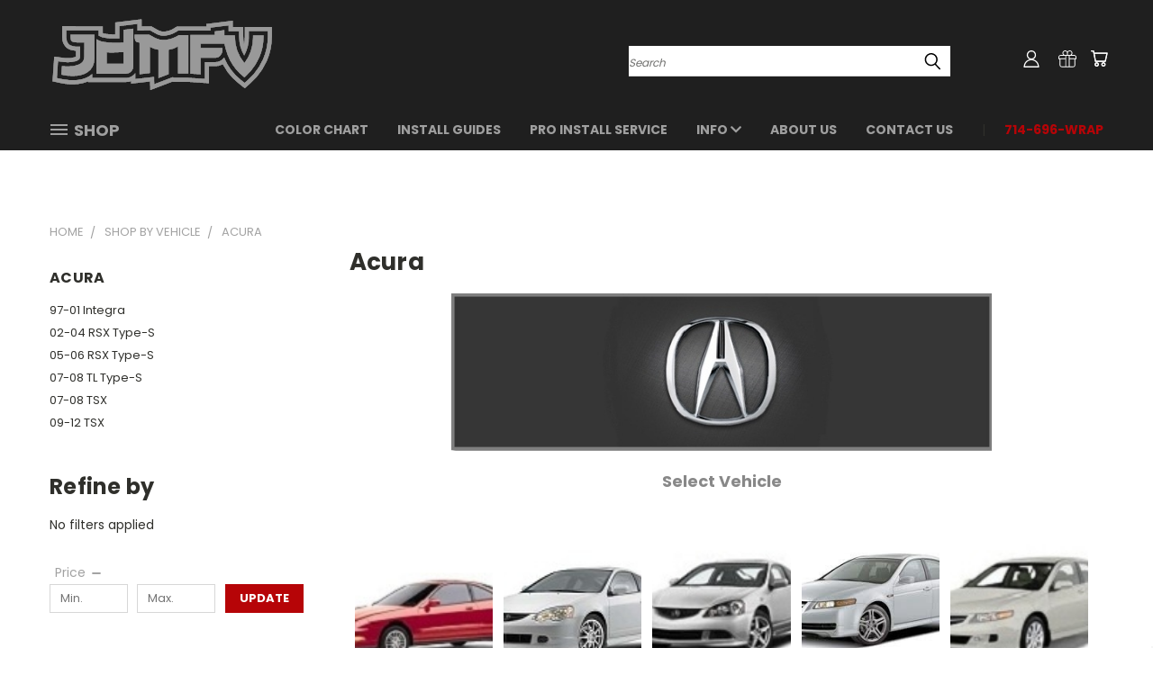

--- FILE ---
content_type: text/html; charset=UTF-8
request_url: https://jdmfv.com/acura/
body_size: 60014
content:


<!DOCTYPE html>
<html class="no-js" lang="en">
    <head>
        <title>Acura</title>
        <link rel="dns-prefetch preconnect" href="https://cdn11.bigcommerce.com/s-nwrv" crossorigin><link rel="dns-prefetch preconnect" href="https://fonts.googleapis.com/" crossorigin><link rel="dns-prefetch preconnect" href="https://fonts.gstatic.com/" crossorigin>
        <meta name="keywords" content="acura, tl, type, s, type-s, JDM, Yellow, fog, Light, Overlays, Tint, Vinyl, Film, Wrap, RSX, tsx, tl, roof wrap, fog light, tail light, carbon fiber, mdx, "><meta name="description" content="acura, tl, type, s, type-s, JDM, Yellow, fog, Light, Overlays, Tint, Vinyl, Film, Wrap, RSX, tsx, tl, roof wrap, fog light, tail light, carbon fiber, mdx, "><link rel='canonical' href='https://jdmfv.com/acura/' /><meta name='platform' content='bigcommerce.stencil' />
        
                <link rel="next" href="https://jdmfv.com/acura/?page=2">


        <link href="https://cdn11.bigcommerce.com/s-nwrv/product_images/jdmfv%20favicon.png?t=1544942498" rel="shortcut icon">
        <meta name="viewport" content="width=device-width, initial-scale=1">

        <script>
            document.documentElement.className = document.documentElement.className.replace('no-js', 'js');
        </script>

        <script>
    function browserSupportsAllFeatures() {
        return window.Promise
            && window.fetch
            && window.URL
            && window.URLSearchParams
            && window.WeakMap
            // object-fit support
            && ('objectFit' in document.documentElement.style);
    }

    function loadScript(src) {
        var js = document.createElement('script');
        js.src = src;
        js.onerror = function () {
            console.error('Failed to load polyfill script ' + src);
        };
        document.head.appendChild(js);
    }

    if (!browserSupportsAllFeatures()) {
        loadScript('https://cdn11.bigcommerce.com/s-nwrv/stencil/179ebfc0-e482-013a-cc06-269c09ed7718/e/e5d52460-e487-013a-00bb-2a99700418da/dist/theme-bundle.polyfills.js');
    }
</script>
        <script>window.consentManagerTranslations = `{"locale":"en","locales":{},"translations":{}}`;</script>

        <script>
            window.lazySizesConfig = window.lazySizesConfig || {};
            window.lazySizesConfig.loadMode = 1;
        </script>
        <script async src="https://cdn11.bigcommerce.com/s-nwrv/stencil/179ebfc0-e482-013a-cc06-269c09ed7718/e/e5d52460-e487-013a-00bb-2a99700418da/dist/theme-bundle.head_async.js"></script>

        <script src="https://ajax.googleapis.com/ajax/libs/webfont/1.6.26/webfont.js"></script>

        <script>
            WebFont.load({
                custom: {
                    families: ['Karla', 'Roboto', 'Source Sans Pro']
                },
                classes: false
            });
        </script>


        <link href="https://fonts.googleapis.com/css?family=Poppins:400,700&display=swap" rel="stylesheet">
        <link data-stencil-stylesheet href="https://cdn11.bigcommerce.com/s-nwrv/stencil/179ebfc0-e482-013a-cc06-269c09ed7718/e/e5d52460-e487-013a-00bb-2a99700418da/css/theme-c86229c0-b69e-013e-4ffd-063483c86a84.css" rel="stylesheet">
        <link data-stencil-stylesheet href="https://cdn11.bigcommerce.com/s-nwrv/stencil/179ebfc0-e482-013a-cc06-269c09ed7718/e/e5d52460-e487-013a-00bb-2a99700418da/css/vault-c86229c0-b69e-013e-4ffd-063483c86a84.css" rel="stylesheet">
        <link data-stencil-stylesheet href="https://cdn11.bigcommerce.com/s-nwrv/stencil/179ebfc0-e482-013a-cc06-269c09ed7718/e/e5d52460-e487-013a-00bb-2a99700418da/css/custom-c86229c0-b69e-013e-4ffd-063483c86a84.css" rel="stylesheet">

        <!-- Start Tracking Code for analytics_facebook -->

<script>
!function(f,b,e,v,n,t,s){if(f.fbq)return;n=f.fbq=function(){n.callMethod?n.callMethod.apply(n,arguments):n.queue.push(arguments)};if(!f._fbq)f._fbq=n;n.push=n;n.loaded=!0;n.version='2.0';n.queue=[];t=b.createElement(e);t.async=!0;t.src=v;s=b.getElementsByTagName(e)[0];s.parentNode.insertBefore(t,s)}(window,document,'script','https://connect.facebook.net/en_US/fbevents.js');

fbq('set', 'autoConfig', 'false', '1657622857817734');
fbq('dataProcessingOptions', ['LDU'], 0, 0);
fbq('init', '1657622857817734', {"external_id":"a2d7d449-4257-47a8-bcfa-4fec47d1ce55"});
fbq('set', 'agent', 'bigcommerce', '1657622857817734');

function trackEvents() {
    var pathName = window.location.pathname;

    fbq('track', 'PageView', {}, "");

    // Search events start -- only fire if the shopper lands on the /search.php page
    if (pathName.indexOf('/search.php') === 0 && getUrlParameter('search_query')) {
        fbq('track', 'Search', {
            content_type: 'product_group',
            content_ids: [],
            search_string: getUrlParameter('search_query')
        });
    }
    // Search events end

    // Wishlist events start -- only fire if the shopper attempts to add an item to their wishlist
    if (pathName.indexOf('/wishlist.php') === 0 && getUrlParameter('added_product_id')) {
        fbq('track', 'AddToWishlist', {
            content_type: 'product_group',
            content_ids: []
        });
    }
    // Wishlist events end

    // Lead events start -- only fire if the shopper subscribes to newsletter
    if (pathName.indexOf('/subscribe.php') === 0 && getUrlParameter('result') === 'success') {
        fbq('track', 'Lead', {});
    }
    // Lead events end

    // Registration events start -- only fire if the shopper registers an account
    if (pathName.indexOf('/login.php') === 0 && getUrlParameter('action') === 'account_created') {
        fbq('track', 'CompleteRegistration', {}, "");
    }
    // Registration events end

    

    function getUrlParameter(name) {
        var cleanName = name.replace(/[\[]/, '\[').replace(/[\]]/, '\]');
        var regex = new RegExp('[\?&]' + cleanName + '=([^&#]*)');
        var results = regex.exec(window.location.search);
        return results === null ? '' : decodeURIComponent(results[1].replace(/\+/g, ' '));
    }
}

if (window.addEventListener) {
    window.addEventListener("load", trackEvents, false)
}
</script>
<noscript><img height="1" width="1" style="display:none" alt="null" src="https://www.facebook.com/tr?id=1657622857817734&ev=PageView&noscript=1&a=plbigcommerce1.2&eid="/></noscript>

<!-- End Tracking Code for analytics_facebook -->

<!-- Start Tracking Code for analytics_googleanalytics -->

<meta name="google-site-verification" content="MixeRl4gWnigrlO61fi_jd-0AdUvLYDJfuZ1OUlHlI4" />

<meta name="google-site-verification" content="MixeRl4gWnigrlO61fi_jd-0AdUvLYDJfuZ1OUlHlI4" />

<!-- End Tracking Code for analytics_googleanalytics -->

<!-- Start Tracking Code for analytics_siteverification -->

<meta name="google-site-verification" content="MixeRl4gWnigrlO61fi_jd-0AdUvLYDJfuZ1OUlHlI4" />

<!-- End Tracking Code for analytics_siteverification -->


<script type="text/javascript" src="https://checkout-sdk.bigcommerce.com/v1/loader.js" defer ></script>
<script type="text/javascript">
fbq('track', 'ViewCategory', {"content_ids":[],"content_type":"product_group","content_category":"Acura"});
</script>
<script type="text/javascript">
var BCData = {};
</script>
<script src='https://cdnjs.cloudflare.com/ajax/libs/jquery/2.2.4/jquery.min.js' ></script><script src='https://cdn.minibc.com/bootstrap/5f5179470e98a.js' ></script><script src='https://cdn.judge.me/widget_preloader.js' defer></script><script>jdgm = window.jdgm || {};jdgm.SHOP_DOMAIN = 'store-nwrv.mybigcommerce.com'; jdgm.PLATFORM = 'bigcommerce'; jdgm.PUBLIC_TOKEN = 'SUm5KtbaNoEuy_xv_R69eiIXghQ';</script><script type='text/javascript'>
document.sezzleConfig = {
"configGroups": [{
"targetXPath": ".price-withouttax/.price-value-wrapper/.price-value"
},{
"targetXPath": ".price-withtax/.price-value-wrapper/.price-value"
},{
"targetXPath": ".productView-price/.price-section/.price--withoutTax"
},{
"targetXPath": ".productView-price/.price-section/.price--withTax"
},{
"targetXPath": ".cart-total-grandTotal/SPAN-0",
"renderToPath": "../..",
"urlMatch": "cart"
},{
"targetXPath":".order-total/.cart-totals-value/.value-price"
}]
}</script><script src='https://widget.sezzle.com/v1/javascript/price-widget?uuid=f9a06599-7206-4023-8a7f-208402bc5ba5'></script><script>

class Sha256 {
    static hash(msg, options) {
        const defaults = { msgFormat: 'string', outFormat: 'hex' };
        const opt = Object.assign(defaults, options);
        switch (opt.msgFormat) {
            default: // default is to convert string to UTF-8, as SHA only deals with byte-streams
            case 'string':   msg = utf8Encode(msg);       break;
            case 'hex-bytes':msg = hexBytesToString(msg); break; // mostly for running tests
        }
        const K = [
            0x428a2f98, 0x71374491, 0xb5c0fbcf, 0xe9b5dba5, 0x3956c25b, 0x59f111f1, 0x923f82a4, 0xab1c5ed5,
            0xd807aa98, 0x12835b01, 0x243185be, 0x550c7dc3, 0x72be5d74, 0x80deb1fe, 0x9bdc06a7, 0xc19bf174,
            0xe49b69c1, 0xefbe4786, 0x0fc19dc6, 0x240ca1cc, 0x2de92c6f, 0x4a7484aa, 0x5cb0a9dc, 0x76f988da,
            0x983e5152, 0xa831c66d, 0xb00327c8, 0xbf597fc7, 0xc6e00bf3, 0xd5a79147, 0x06ca6351, 0x14292967,
            0x27b70a85, 0x2e1b2138, 0x4d2c6dfc, 0x53380d13, 0x650a7354, 0x766a0abb, 0x81c2c92e, 0x92722c85,
            0xa2bfe8a1, 0xa81a664b, 0xc24b8b70, 0xc76c51a3, 0xd192e819, 0xd6990624, 0xf40e3585, 0x106aa070,
            0x19a4c116, 0x1e376c08, 0x2748774c, 0x34b0bcb5, 0x391c0cb3, 0x4ed8aa4a, 0x5b9cca4f, 0x682e6ff3,
            0x748f82ee, 0x78a5636f, 0x84c87814, 0x8cc70208, 0x90befffa, 0xa4506ceb, 0xbef9a3f7, 0xc67178f2 ];

        const H = [
            0x6a09e667, 0xbb67ae85, 0x3c6ef372, 0xa54ff53a, 0x510e527f, 0x9b05688c, 0x1f83d9ab, 0x5be0cd19 ];

        msg += String.fromCharCode(0x80);  // add trailing '1' bit (+ 0's padding) to string [§5.1.1]

        const l = msg.length/4 + 2; // length (in 32-bit integers) of msg + ‘1’ + appended length
        const N = Math.ceil(l/16);  // number of 16-integer (512-bit) blocks required to hold 'l' ints
        const M = new Array(N);     // message M is N×16 array of 32-bit integers

        for (let i=0; i<N; i++) {
            M[i] = new Array(16);
            for (let j=0; j<16; j++) { // encode 4 chars per integer (64 per block), big-endian encoding
                M[i][j] = (msg.charCodeAt(i*64+j*4+0)<<24) | (msg.charCodeAt(i*64+j*4+1)<<16)
                        | (msg.charCodeAt(i*64+j*4+2)<< 8) | (msg.charCodeAt(i*64+j*4+3)<< 0);
            }
        }
        const lenHi = ((msg.length-1)*8) / Math.pow(2, 32);
        const lenLo = ((msg.length-1)*8) >>> 0;
        M[N-1][14] = Math.floor(lenHi);
        M[N-1][15] = lenLo;
        for (let i=0; i<N; i++) {
            const W = new Array(64);
            for (let t=0;  t<16; t++) W[t] = M[i][t];
            for (let t=16; t<64; t++) {
                W[t] = (Sha256.σ1(W[t-2]) + W[t-7] + Sha256.σ0(W[t-15]) + W[t-16]) >>> 0;
            }

            let a = H[0], b = H[1], c = H[2], d = H[3], e = H[4], f = H[5], g = H[6], h = H[7];
            for (let t=0; t<64; t++) {
                const T1 = h + Sha256.Σ1(e) + Sha256.Ch(e, f, g) + K[t] + W[t];
                const T2 =     Sha256.Σ0(a) + Sha256.Maj(a, b, c);
                h = g;
                g = f;
                f = e;
                e = (d + T1) >>> 0;
                d = c;
                c = b;
                b = a;
                a = (T1 + T2) >>> 0;
            }

            H[0] = (H[0]+a) >>> 0;
            H[1] = (H[1]+b) >>> 0;
            H[2] = (H[2]+c) >>> 0;
            H[3] = (H[3]+d) >>> 0;
            H[4] = (H[4]+e) >>> 0;
            H[5] = (H[5]+f) >>> 0;
            H[6] = (H[6]+g) >>> 0;
            H[7] = (H[7]+h) >>> 0;
        }

        for (let h=0; h<H.length; h++) H[h] = ('00000000'+H[h].toString(16)).slice(-8);

        const separator = opt.outFormat==='hex-w' ? ' ' : '';

        return H.join(separator);
        function utf8Encode(str) {
            try {
                return new TextEncoder().encode(str, 'utf-8').reduce((prev, curr) => prev + String.fromCharCode(curr), '');
            } catch (e) { // no TextEncoder available?
                return unescape(encodeURIComponent(str));
            }
        }

        function hexBytesToString(hexStr) { // convert string of hex numbers to a string of chars (eg '616263' -> 'abc').
            const str = hexStr.replace(' ', ''); // allow space-separated groups
            return str==='' ? '' : str.match(/.{2}/g).map(byte => String.fromCharCode(parseInt(byte, 16))).join('');
        }
    }

    static ROTR(n, x) {
        return (x >>> n) | (x << (32-n));
    }
    static Σ0(x) { return Sha256.ROTR(2,  x) ^ Sha256.ROTR(13, x) ^ Sha256.ROTR(22, x); }
    static Σ1(x) { return Sha256.ROTR(6,  x) ^ Sha256.ROTR(11, x) ^ Sha256.ROTR(25, x); }
    static σ0(x) { return Sha256.ROTR(7,  x) ^ Sha256.ROTR(18, x) ^ (x>>>3);  }
    static σ1(x) { return Sha256.ROTR(17, x) ^ Sha256.ROTR(19, x) ^ (x>>>10); }
    static Ch(x, y, z)  { return (x & y) ^ (~x & z); }          // 'choice'
    static Maj(x, y, z) { return (x & y) ^ (x & z) ^ (y & z); } // 'majority'
}

var hash = Sha256.hash;

var getProductCategory = () => {
	const breadcrumb = BODL.breadcrumbs[1];
	if (!breadcrumb) return '';
	return breadcrumb.name;
}
</script>
<script>

if (typeof BODL === 'undefined') {
  // https://developer.bigcommerce.com/theme-objects/breadcrumbs
  
  // https://developer.bigcommerce.com/theme-objects/brand
  
  // https://developer.bigcommerce.com/theme-objects/category
  
  
  // https://developer.bigcommerce.com/theme-objects/customer
  
  
  
  // https://developer.bigcommerce.com/theme-objects/product
  
  
  
  
  // https://developer.bigcommerce.com/theme-objects/products
  
  // https://developer.bigcommerce.com/theme-objects/product_results
  
  // https://developer.bigcommerce.com/theme-objects/order
  
  // https://developer.bigcommerce.com/theme-objects/wishlist
  
  // https://developer.bigcommerce.com/theme-objects/cart_id
  
  // https://developer.bigcommerce.com/theme-objects/cart
  // (Fetching selective cart data to prevent additional payment button object html from causing JS parse error)
  
}

var BODL = JSON.parse("{\"breadcrumbs\":[{\"url\":\"https://jdmfv.com/\",\"name\":\"Home\"},{\"name\":\"Shop by Vehicle\",\"url\":\"https://jdmfv.com/shop/\"},{\"name\":\"Acura\",\"url\":\"https://jdmfv.com/acura/\"}],\"categoryProducts\":[{\"id\":208,\"sku\":\"PINSTRIPE48\",\"name\":\"Grille Pin Stripe - Universal 48\\\" x 1/4\\\" (4 Feet) \",\"url\":\"https://jdmfv.com/grille-pin-stripe-universal-48-x-1-4-4-feet/\",\"brand\":{\"name\":\"JDMFV\"},\"availability\":\"\",\"summary\":\"Universal Grille Pin Stripe\\r\\nYou will receive ONE (1) Pin Stripe 48\\\" in length x 1/4\\\" wide\\r\\n&nbsp;\\r\\n&nbsp;\\r\\n&nbsp;\\r\\n&nbsp;\\r\\n&nbsp;About Our Vinyls:\\r\\nCarbon Fiber Vinyl:\\r\\n\\r\\nHigh Quality Premium Cast Vehicle Wrap with incredible 5 year outdoor durability...\",\"image\":{\"data\":\"https://cdn11.bigcommerce.com/s-nwrv/images/stencil/{:size}/products/208/9842/Picsart_25-07-28_19-38-08-040__71798.1753769976.png?c=2\",\"alt\":\"Grille Pin Stripe - Universal 48\\\" x 1/4\\\" (4 Feet) \"},\"qty_in_cart\":0,\"pre_order\":false,\"has_options\":true,\"show_cart_action\":true,\"stock_level\":null,\"low_stock_level\":null,\"weight\":{\"formatted\":\"3 Ounces\",\"value\":3},\"demo\":false,\"date_added\":\"9th Feb 2013\",\"add_to_wishlist_url\":\"/wishlist.php?action=add&product_id=208\",\"custom_fields\":null,\"images\":[{\"data\":\"https://cdn11.bigcommerce.com/s-nwrv/images/stencil/{:size}/products/208/9842/Picsart_25-07-28_19-38-08-040__71798.1753769976.png?c=2\",\"alt\":\"Grille Pin Stripe - Universal 48\\\" x 1/4\\\" (4 Feet) \"}],\"rating\":null,\"num_reviews\":null,\"price\":{\"without_tax\":{\"formatted\":\"$9.99\",\"value\":9.99,\"currency\":\"USD\"},\"tax_label\":\"Tax\"},\"category\":[\"Shop by Vehicle/BMW\",\"Shop by Vehicle/Acura\",\"Shop by Vehicle/Audi\",\"Shop by Vehicle/BMW/01-06 BMW M3\",\"Shop by Vehicle/BMW/06-08 BMW 3-Series Sedan\",\"Shop by Vehicle/Acura/97-01 Integra\",\"Shop by Vehicle/Acura/07-08 TL Type-S\",\"Shop by Vehicle/Chevrolet\",\"Shop by Vehicle/Chrysler\",\"Shop by Vehicle/Dodge\",\"Shop by Vehicle/Fiat\",\"Shop by Vehicle/Ford\",\"Shop by Vehicle/GMC\",\"Shop by Vehicle/Honda\",\"Shop by Vehicle/Hyundai\",\"Shop by Vehicle/Infiniti\",\"Shop by Vehicle/Kia\",\"Shop by Vehicle/Lexus\",\"Shop by Vehicle/Mazda\",\"Shop by Vehicle/Mercedes\",\"Shop by Vehicle/Nissan\",\"Shop by Vehicle/Saab\",\"Shop by Vehicle/Subie\",\"Shop by Vehicle/Scion\",\"Shop by Vehicle/Toyota\",\"Shop by Vehicle/Volkswagen\",\"Shop by Vehicle/Acura/09-12 TSX\",\"Shop by Vehicle/Subie/12-16 BRZ\",\"Shop by Vehicle/Subie/2013-2017 Crosstrek XV\",\"Shop by Vehicle/Subie/12-16 Impreza Sedan - Non Turbo\",\"Shop by Vehicle/Subie/12-16 Impreza Wagon - Non Turbo\",\"Shop by Vehicle/Subie/08-14 WRX STi Sedan\",\"Shop by Vehicle/Subie/08-14 WRX STi Wagon\",\"Shop by Vehicle/Subie/04-05 Impreza WRX STi\",\"Shop by Vehicle/Subie/02-03 Impreza WRX STi\",\"Shop by Vehicle/Subie/97-01 Impreza 2.5RS\",\"Shop by Vehicle/Subie/09-13 Forester\",\"Shop by Vehicle/Subie/03-05 Forester\",\"Shop by Vehicle/Subie/10-12 Legacy\",\"Shop by Vehicle/Subie/05-07 Legacy/Outback\",\"Shop by Vehicle/Subie/06-08 Forester\",\"Shop by Vehicle/Subie/08-09 Legacy/Outback\",\"Shop by Vehicle/Subie/06-07 Impreza WRX STi\",\"Shop by Vehicle/Toyota/12-14 Camry\",\"Shop by Vehicle/Toyota/07-11 Carmy\",\"Shop by Vehicle/Toyota/2011-2013 Corolla\",\"Shop by Vehicle/Toyota/2008-2010 Corolla\",\"Shop by Vehicle/Toyota/09-11 Matrix\",\"Shop by Vehicle/Toyota/03-08 Matrix\",\"Shop by Vehicle/Toyota/2012-2015 Tacoma\",\"Shop by Vehicle/Toyota/2005-2011 Tacoma\",\"Shop by Vehicle/Toyota/07-12 Tundra\",\"Shop by Vehicle/Toyota/07-11 Yaris\",\"Shop by Vehicle/Volkswagen/10-14 Jetta/Golf GTI\",\"Shop by Vehicle/Volkswagen/06-09 Jetta/Golf GTI\",\"Shop by Vehicle/Volkswagen/10-12 Jetta/Golf TDI\",\"Shop by Vehicle/Volkswagen/85-92 Jetta/Golf GTI\",\"Shop by Vehicle/Scion/13-16 FRS\",\"Shop by Vehicle/Scion/08-11 xB\",\"Shop by Vehicle/Nissan/03-08 350Z\",\"Shop by Vehicle/Nissan/09-18 370Z\",\"Shop by Vehicle/Nissan/07-11 Altima Coupe\",\"Shop by Vehicle/Nissan/13-15 Altima Sedan\",\"Shop by Vehicle/Nissan/09-15 Maxima\",\"Shop by Vehicle/Nissan/04-06 Maxima\",\"Shop by Vehicle/Nissan/07-11 Sentra\",\"Shop by Vehicle/Mitsubishi\",\"Shop by Vehicle/Mitsubishi/08-17 Lancer/Evolution X\",\"Shop by Vehicle/Honda/02-05 Civic Si\",\"Shop by Vehicle/Honda/06-08 Civic Coupe\",\"Shop by Vehicle/Honda/06-08 Civic Sedan\",\"Shop by Vehicle/Honda/07-08 Fit/Jazz\",\"Shop by Vehicle/Honda/09-12 Fit/Jazz\",\"Shop by Vehicle/Honda/08-12 Accord Coupe\",\"Shop by Vehicle/Honda/08-12 Accord Sedan\",\"Shop by Vehicle/Honda/09-11 Civic Coupe\",\"Shop by Vehicle/Honda/09-11 Civic Sedan\",\"Shop by Vehicle/Honda/2012 Civic Coupe\",\"Shop by Vehicle/Honda/2012 Civic Sedan\",\"Shop by Vehicle/Honda/12-13 CRV\",\"Shop by Vehicle/Honda/11-12 CRZ\",\"Shop by Vehicle/Honda/93-97 Del Sol\",\"Shop by Vehicle/Honda/07-11 CRV\",\"Shop by Vehicle/Mazda/2013 CX5\",\"Shop by Vehicle/Mazda/11-13 Mazda 2\",\"Shop by Vehicle/Mazda/10-12 Mazdaspeed 3\",\"Shop by Vehicle/Mazda/07-09 Mazdaspeed 3\",\"Shop by Vehicle/Mazda/04-09 Mazda 3\",\"Shop by Vehicle/Mazda/04-09 Mazda 3i\",\"Shop by Vehicle/Mazda/03-08 Mazda 6\",\"Shop by Vehicle/Mazda/06-08 MX5\",\"Shop by Vehicle/Mazda/09-12 MX5\",\"Shop by Vehicle/Mazda/02-03 Protege 5 Sport\",\"Shop by Vehicle/Mazda/04-08 RX8\",\"Shop by Vehicle/Acura/07-08 TSX\",\"Shop by Vehicle/Acura/02-04 RSX Type-S\",\"Shop by Vehicle/Acura/05-06 RSX Type-S\",\"Shop by Vehicle/Chevrolet/04-11 Colorado\",\"Shop by Vehicle/Chevrolet/05-13 Corvette\",\"Shop by Vehicle/Chevrolet/07-12 Tahoe/Suburban\",\"Shop by Vehicle/Chevrolet/10-14 Camaro\",\"Shop by Vehicle/Chevrolet/11-12 Aveo\",\"Shop by Vehicle/Chevrolet/11-13 Cruize\",\"Shop by Vehicle/Chrysler/05-10 300C SRT8\",\"Shop by Vehicle/Dodge/03-05 Neon SRT4\",\"Shop by Vehicle/Dodge/07-10 Caliber SRT4\",\"Shop by Vehicle/Dodge/08-12 Challenger\",\"Shop by Vehicle/Dodge/11-12 Journey\",\"Shop by Vehicle/Dodge/11-13 Charger\",\"Shop by Vehicle/Dodge/06-10 Charger\",\"Shop by Vehicle/Fiat/11-12 Fiat 500cc\",\"Shop by Vehicle/Ford/05-09 Mustang (Pony Pkg)\",\"Shop by Vehicle/Ford/05-09 Mustang GT/SVT\",\"Shop by Vehicle/Ford/10-12 Mustang GT/SVT\",\"Shop by Vehicle/Ford/13-14 Mustang GT/SVT\",\"Shop by Vehicle/Ford/10-12 Mustang (Pony Pkg)\",\"Shop by Vehicle/Ford/06-08 F150\",\"Shop by Vehicle/Ford/09-14 F150\",\"Shop by Vehicle/Ford/12-14 Focus\",\"Shop by Vehicle/Ford/08-11 Focus\",\"Shop by Vehicle/GMC/03-06 Sierra\",\"Shop by Vehicle/Hyundai/03-04 Tiburon\",\"Shop by Vehicle/Hyundai/10-12 Genesis Coupe\",\"Shop by Vehicle/Hyundai/13-17 Genesis Coupe\",\"Shop by Vehicle/Hyundai/11-12 Accent\",\"Shop by Vehicle/Hyundai/11-12 Elantra\",\"Shop by Vehicle/Hyundai/12-13 Veloster\",\"Shop by Vehicle/Hyundai/12-17 Veloster Turbo\",\"Shop by Vehicle/Infiniti/M37/M56\",\"Shop by Vehicle/Kia/10-12 Forte Koup\",\"Shop by Vehicle/Kia/11-15 Optima\",\"Shop by Vehicle/Kia/12-13 Forte Hatchback\",\"Shop by Vehicle/Kia/12-13 Forte Sedan\",\"Shop by Vehicle/Lexus/2001-2005 Lexus IS\",\"Shop by Vehicle/Lexus/2006-2010 Lexus IS\",\"Shop by Vehicle/Lexus/2011-2013 IS / ISF\",\"Shop by Vehicle/Saab/05-06 92x\",\"Shop by Vehicle/Mitsubishi/09-12 Eclipse\",\"Shop by Vehicle/Mitsubishi/06-08 Eclipse\",\"Shop by Vehicle/Mitsubishi/06-07 Evolution IX\",\"Stickers\",\"Shop by Vehicle/Nissan/04-12 Titan\",\"Shop by Vehicle/Nissan/09-12 Frontier\",\"Shop by Vehicle/Mitsubishi/99-01 Galant\",\"Shop by Vehicle/Honda/13-15 Accord Coupe\",\"Shop by Vehicle/Honda/13-15 Accord Sedan\",\"Shop by Vehicle/Honda/13-15 Civic Sedan\",\"Shop by Vehicle/Mazda/10-11 Mazda 3 Sport\",\"Shop by Vehicle/Mazda/10-11 Mazda 3 Sport Sedan\",\"Shop by Vehicle/Mazda/2014 Mazda 6\",\"Shop by Vehicle/Toyota/2005-2011 Tacoma X-Runner\",\"Shop by Vehicle/Mitsubishi/03-05 EVO VIII\",\"Shop by Vehicle/Honda/13-15 CRZ\",\"Shop by Vehicle/Subie/14-18 Forester\",\"Shop by Vehicle/Subie/13-14 Legacy\",\"Shop by Vehicle/Jeep\",\"Shop by Vehicle/Scion/11-13 tC\",\"Shop by Vehicle/Subie/2015-2017 WRX/STi\",\"Shop by Vehicle/Chevrolet/2015 Camaro\",\"Shop by Vehicle/Toyota/2014-2016 Corolla\",\"Shop by Vehicle/Subie/2015-2019 Legacy\",\"Shop by Vehicle/Honda/16-17 Civic Sedan\",\"Shop by Vehicle/Subie/15-18 Outback\",\"Shop by Vehicle/Subie/17+ Impreza Sedan 2.0i Sport\",\"Shop by Vehicle/Subie/2018-2021 WRX/STI\",\"Shop by Vehicle/Subie/2018-2019 Outback\",\"Shop by Vehicle/Subie/2018-2023 Crosstrek XV / Impreza Hatchback\"]},{\"id\":183,\"sku\":\"SQUEEGEE\",\"name\":\"Squeegee w/ Felt Edge Tip\",\"url\":\"https://jdmfv.com/squeegee-w-felt-edge-tip/\",\"brand\":{\"name\":\"JDMFV Tools\"},\"availability\":\"\",\"summary\":\"Product Details\\r\\nMake your work MUCH easier and protect the vinyl surface with this handy tool.\\r\\nThe softer material used to make this squeegee is ideal for applying vinyl. You could always use a credit card or another rigid object to apply your vinyl...\",\"image\":{\"data\":\"https://cdn11.bigcommerce.com/s-nwrv/images/stencil/{:size}/products/183/7516/JDMFV_-_squeegee_felt_tip_edge___21696.1666992900.jpg?c=2\",\"alt\":\"Squeegee with felt tip edge\"},\"qty_in_cart\":0,\"pre_order\":false,\"has_options\":false,\"show_cart_action\":true,\"stock_level\":null,\"low_stock_level\":null,\"weight\":{\"formatted\":\"4 Ounces\",\"value\":4},\"demo\":false,\"date_added\":\"27th Dec 2012\",\"add_to_wishlist_url\":\"/wishlist.php?action=add&product_id=183\",\"custom_fields\":null,\"images\":[{\"data\":\"https://cdn11.bigcommerce.com/s-nwrv/images/stencil/{:size}/products/183/7516/JDMFV_-_squeegee_felt_tip_edge___21696.1666992900.jpg?c=2\",\"alt\":\"Squeegee with felt tip edge\"}],\"rating\":null,\"num_reviews\":null,\"price\":{\"without_tax\":{\"formatted\":\"$5.99\",\"value\":5.99,\"currency\":\"USD\"},\"tax_label\":\"Tax\"},\"add_to_cart_url\":\"https://jdmfv.com/cart.php?action=add&product_id=183\",\"category\":[\"Shop by Vehicle/BMW\",\"Shop by Vehicle/Acura\",\"Shop by Vehicle/Audi\",\"Shop by Vehicle/Chevrolet\",\"Shop by Vehicle/Chrysler\",\"Shop by Vehicle/Dodge\",\"Shop by Vehicle/Fiat\",\"Shop by Vehicle/Ford\",\"Shop by Vehicle/GMC\",\"Shop by Vehicle/Honda\",\"Shop by Vehicle/Hyundai\",\"Shop by Vehicle/Infiniti\",\"Shop by Vehicle/Kia\",\"Shop by Vehicle/Lexus\",\"Shop by Vehicle/Mazda\",\"Shop by Vehicle/Mercedes\",\"Shop by Vehicle/Nissan\",\"Shop by Vehicle/Saab\",\"Shop by Vehicle/Subie\",\"Shop by Vehicle/Scion\",\"Shop by Vehicle/Toyota\",\"Shop by Vehicle/Volkswagen\",\"Vinyl Wraps\",\"Tint\",\"Shop by Vehicle/Subie/2013-2017 Crosstrek XV\",\"Shop by Vehicle/Mitsubishi\",\"Stickers\",\"Tools\",\"Shop by Vehicle/Subie/2018-2021 WRX/STI/Pro Install Tools\",\"Shop by Vehicle/Subie/2018-2023 Crosstrek XV / Impreza Hatchback\",\"Shop by Vehicle/Subie/2018-2023 Crosstrek XV / Impreza Hatchback/Pro Install Tools\",\"Shop by Vehicle/Subie/2022-2026 WRX\",\"Shop by Vehicle/Subie/2022-2026 WRX/Pro Install Tools\"]},{\"id\":145,\"sku\":\"TINT-FILM\",\"name\":\"Headlight, Tail Light & Fog Light Film - Universal Overlays Tint Kit\",\"url\":\"https://jdmfv.com/headlight-tail-light-fog-light-film-universal-overlays-tint-kit/\",\"brand\":{\"name\":\"JDMFV\"},\"availability\":\"Ships within 24 hours\",\"summary\":\"Universal Head &amp; Tail Light&nbsp;\\r\\n&nbsp;Vinyl Tint Overlays&nbsp;\\r\\n&nbsp;\\r\\n&nbsp;\\r\\nHigh Quality Transparent Flexible Vinyl film that adds a unique style to your vehicle's lights while adding the protection you need from harsh driving...\",\"image\":{\"data\":\"https://cdn11.bigcommerce.com/s-nwrv/images/stencil/{:size}/products/145/509/Cartoon_Rolls__14312.1355453253.jpg?c=2\",\"alt\":\"Headlight, Tail Light & Fog Light Film - Universal Overlays Tint Kit\"},\"qty_in_cart\":0,\"pre_order\":false,\"has_options\":true,\"show_cart_action\":true,\"stock_level\":522,\"low_stock_level\":10,\"weight\":{\"formatted\":\"3 Ounces\",\"value\":3},\"demo\":false,\"date_added\":\"13th Dec 2012\",\"add_to_wishlist_url\":\"/wishlist.php?action=add&product_id=145\",\"custom_fields\":null,\"images\":[{\"data\":\"https://cdn11.bigcommerce.com/s-nwrv/images/stencil/{:size}/products/145/509/Cartoon_Rolls__14312.1355453253.jpg?c=2\",\"alt\":\"Headlight, Tail Light & Fog Light Film - Universal Overlays Tint Kit\"},{\"data\":\"https://cdn11.bigcommerce.com/s-nwrv/images/stencil/{:size}/products/145/510/Blue_Roll__09561.1355458338.jpg?c=2\",\"alt\":\"Headlight, Tail Light & Fog Light Film - Universal Overlays Tint Kit\"},{\"data\":\"https://cdn11.bigcommerce.com/s-nwrv/images/stencil/{:size}/products/145/511/Roll_Dark_Smoke__18692.1355458352.jpg?c=2\",\"alt\":\"Headlight, Tail Light & Fog Light Film - Universal Overlays Tint Kit\"},{\"data\":\"https://cdn11.bigcommerce.com/s-nwrv/images/stencil/{:size}/products/145/512/Roll_Light_Smoke__84319.1355458360.jpg?c=2\",\"alt\":\"Headlight, Tail Light & Fog Light Film - Universal Overlays Tint Kit\"},{\"data\":\"https://cdn11.bigcommerce.com/s-nwrv/images/stencil/{:size}/products/145/513/Roll_Dark_Red__49268.1355458368.jpg?c=2\",\"alt\":\"Headlight, Tail Light & Fog Light Film - Universal Overlays Tint Kit\"}],\"rating\":null,\"num_reviews\":null,\"price\":{\"without_tax\":{\"formatted\":\"$7.99\",\"value\":7.99,\"currency\":\"USD\"},\"tax_label\":\"Tax\"},\"category\":[\"Shop by Vehicle/BMW\",\"Shop by Vehicle/Acura\",\"Shop by Vehicle/Audi\",\"Shop by Vehicle/Chevrolet\",\"Shop by Vehicle/Chrysler\",\"Shop by Vehicle/Dodge\",\"Shop by Vehicle/Fiat\",\"Shop by Vehicle/Ford\",\"Shop by Vehicle/GMC\",\"Shop by Vehicle/Honda\",\"Shop by Vehicle/Hyundai\",\"Shop by Vehicle/Infiniti\",\"Shop by Vehicle/Kia\",\"Shop by Vehicle/Lexus\",\"Shop by Vehicle/Mazda\",\"Shop by Vehicle/Mercedes\",\"Shop by Vehicle/Nissan\",\"Shop by Vehicle/Saab\",\"Shop by Vehicle/Subie\",\"Shop by Vehicle/Scion\",\"Shop by Vehicle/Toyota\",\"Shop by Vehicle/Volkswagen\",\"Vinyl Wraps\",\"Shop by Vehicle/Mitsubishi\",\"Tint/Head & Tail Light Tint\",\"Shop by Vehicle/Tesla\",\"Shop by Vehicle/Cadillac\"]},{\"id\":184,\"sku\":\"SQUEEGEE-FLT/TEF\",\"name\":\"Lidco Teflon & Felt Tip Squeegee - Wrap Application Tools\",\"url\":\"https://jdmfv.com/lidco-teflon-felt-tip-squeegee-wrap-application-tools/\",\"brand\":{\"name\":\"JDMFV Tools\"},\"availability\":\"\",\"summary\":\"Lidco Teflon Squeegee with Felt edge\\r\\n&nbsp;\\r\\nProduct Details\\r\\nMake your work MUCH easier and protect the vinyl surface with this handy tool.\\r\\nThe softer Felt Tip on one side and teflon squeegee material is ideal for applying wraps. You could always use...\",\"image\":{\"data\":\"https://cdn11.bigcommerce.com/s-nwrv/images/stencil/{:size}/products/184/8963/20230628_162412__65428.1687994682.jpg?c=2\",\"alt\":\"Lidco Teflon & Felt Tip Squeegee - Wrap Application Tools\"},\"qty_in_cart\":0,\"pre_order\":false,\"has_options\":false,\"show_cart_action\":true,\"stock_level\":null,\"low_stock_level\":null,\"weight\":{\"formatted\":\"3 Ounces\",\"value\":3},\"demo\":false,\"date_added\":\"27th Dec 2012\",\"add_to_wishlist_url\":\"/wishlist.php?action=add&product_id=184\",\"custom_fields\":null,\"images\":[{\"data\":\"https://cdn11.bigcommerce.com/s-nwrv/images/stencil/{:size}/products/184/8963/20230628_162412__65428.1687994682.jpg?c=2\",\"alt\":\"Lidco Teflon & Felt Tip Squeegee - Wrap Application Tools\"}],\"rating\":null,\"num_reviews\":null,\"price\":{\"without_tax\":{\"formatted\":\"$12.99\",\"value\":12.99,\"currency\":\"USD\"},\"tax_label\":\"Tax\"},\"add_to_cart_url\":\"https://jdmfv.com/cart.php?action=add&product_id=184\",\"category\":[\"Shop by Vehicle/BMW\",\"Shop by Vehicle/Acura\",\"Shop by Vehicle/Audi\",\"Shop by Vehicle/Chevrolet\",\"Shop by Vehicle/Chrysler\",\"Shop by Vehicle/Dodge\",\"Shop by Vehicle/Fiat\",\"Shop by Vehicle/Ford\",\"Shop by Vehicle/GMC\",\"Shop by Vehicle/Honda\",\"Shop by Vehicle/Hyundai\",\"Shop by Vehicle/Infiniti\",\"Shop by Vehicle/Kia\",\"Shop by Vehicle/Lexus\",\"Shop by Vehicle/Mazda\",\"Shop by Vehicle/Mercedes\",\"Shop by Vehicle/Nissan\",\"Shop by Vehicle/Saab\",\"Shop by Vehicle/Subie\",\"Shop by Vehicle/Scion\",\"Shop by Vehicle/Toyota\",\"Shop by Vehicle/Volkswagen\",\"Vinyl Wraps\",\"Tint\",\"Shop by Vehicle/Subie/12-16 BRZ\",\"Shop by Vehicle/Subie/2013-2017 Crosstrek XV\",\"Shop by Vehicle/Subie/12-16 Impreza Sedan - Non Turbo\",\"Shop by Vehicle/Subie/12-16 Impreza Wagon - Non Turbo\",\"Shop by Vehicle/Subie/08-14 WRX STi Sedan\",\"Shop by Vehicle/Subie/08-14 WRX STi Wagon\",\"Shop by Vehicle/Subie/04-05 Impreza WRX STi\",\"Shop by Vehicle/Subie/02-03 Impreza WRX STi\",\"Shop by Vehicle/Subie/97-01 Impreza 2.5RS\",\"Shop by Vehicle/Subie/09-13 Forester\",\"Shop by Vehicle/Subie/03-05 Forester\",\"Shop by Vehicle/Subie/10-12 Legacy\",\"Shop by Vehicle/Subie/05-07 Legacy/Outback\",\"Shop by Vehicle/Subie/06-08 Forester\",\"Shop by Vehicle/Subie/08-09 Legacy/Outback\",\"Shop by Vehicle/Subie/06-07 Impreza WRX STi\",\"Shop by Vehicle/Mitsubishi\",\"Stickers\",\"Tools\",\"Shop by Vehicle/Subie/14-18 Forester\",\"Shop by Vehicle/Subie/13-14 Legacy\",\"Shop by Vehicle/Jeep\",\"Shop by Vehicle/Subie/2015-2017 WRX/STi\",\"Shop by Vehicle/Subie/2015-2019 Legacy\",\"Shop by Vehicle/Subie/15-18 Outback\",\"Shop by Vehicle/Subie/17+ Impreza Sedan 2.0i Sport\",\"Shop by Vehicle/Subie/2018-2021 WRX/STI/Pro Install Tools\",\"Shop by Vehicle/Subie/2018-2019 Outback\",\"Shop by Vehicle/Subie/2018-2023 Crosstrek XV / Impreza Hatchback\",\"Shop by Vehicle/Tesla\",\"Shop by Vehicle/Subie/17-20 BRZ\",\"Shop by Vehicle/Subie/2019-2024 Forester\",\"Shop by Vehicle/Subie/2019-2022 Ascent\",\"Shop by Vehicle/Subie/2018-2023 Crosstrek XV / Impreza Hatchback/Pro Install Tools\",\"Shop by Vehicle/Cadillac\",\"Shop by Vehicle/Subie/2020-2021 Outback\",\"Shop by Vehicle/Subie/2022-2026 WRX\",\"Shop by Vehicle/Subie/2022-2026 WRX/Pro Install Tools\",\"Shop by Vehicle/Subie/2022-2024 BRZ\",\"Shop by Vehicle/Subie/2024-2026 Crosstrek\",\"Shop by Vehicle/Subie/2024-2026 Crosstrek/Pro Install Tools\"]},{\"id\":316,\"sku\":\"JDMH-RED\",\"name\":\"JDMFV - Steering Wheel Emblem (RED) - H\",\"url\":\"https://jdmfv.com/jdmfv-steering-wheel-emblem-red-h/\",\"brand\":{\"name\":\"JDMFV Accessories \"},\"availability\":\"\",\"summary\":\"JDM Honda H Steering Wheel Emblem\\r\\n(Fits Most Hondas)&nbsp;\\r\\n\\r\\n​\\r\\n\\r\\nGet that JDM look with the JDM style Steering Wheel Emblem!&nbsp;&nbsp;&nbsp;This is NOT an epoxy/vinyl emblem, this is a real plastic emblem. The emblem comes with factory 3M adhesive...\",\"image\":{\"data\":\"https://cdn11.bigcommerce.com/s-nwrv/images/stencil/{:size}/products/316/5171/20200224_175601__91530.1682742502.jpg?c=2\",\"alt\":\"JDMFV - Steering Wheel Emblem (RED) - H\"},\"qty_in_cart\":0,\"pre_order\":false,\"has_options\":true,\"show_cart_action\":true,\"stock_level\":9,\"low_stock_level\":6,\"weight\":{\"formatted\":\"5 Ounces\",\"value\":5},\"demo\":false,\"date_added\":\"18th Jun 2015\",\"add_to_wishlist_url\":\"/wishlist.php?action=add&product_id=316\",\"custom_fields\":null,\"images\":[{\"data\":\"https://cdn11.bigcommerce.com/s-nwrv/images/stencil/{:size}/products/316/5171/20200224_175601__91530.1682742502.jpg?c=2\",\"alt\":\"JDMFV - Steering Wheel Emblem (RED) - H\"},{\"data\":\"https://cdn11.bigcommerce.com/s-nwrv/images/stencil/{:size}/products/316/1095/JDM_HONDA_H_STEERING_WHEEL_EMBLEM_RED_JDMFV__09022.1682742502.jpg?c=2\",\"alt\":\"JDMFV - Steering Wheel Emblem (RED) - H\"},{\"data\":\"https://cdn11.bigcommerce.com/s-nwrv/images/stencil/{:size}/products/316/1096/JDM_Honda_H_Steering_Wheel_Emblems_Red_JDMFV__17861.1682742502.jpg?c=2\",\"alt\":\"JDMFV - Steering Wheel Emblem (RED) - H\"},{\"data\":\"https://cdn11.bigcommerce.com/s-nwrv/images/stencil/{:size}/products/316/1097/JDM_Honda_H_Steering_Wheel_Emblems_RED_2_JDMFV__47024.1682742502.jpg?c=2\",\"alt\":\"JDMFV - Steering Wheel Emblem (RED) - H\"},{\"data\":\"https://cdn11.bigcommerce.com/s-nwrv/images/stencil/{:size}/products/316/1098/JDM_Honda_H_Steering_Wheel_Emblem_RED_1_JDMFV__88431.1682742502.jpg?c=2\",\"alt\":\"JDMFV - Steering Wheel Emblem (RED) - H\"}],\"rating\":null,\"num_reviews\":null,\"price\":{\"without_tax\":{\"formatted\":\"$24.99\",\"value\":24.99,\"currency\":\"USD\"},\"tax_label\":\"Tax\",\"sale_price_without_tax\":{\"formatted\":\"$24.99\",\"value\":24.99,\"currency\":\"USD\"},\"non_sale_price_without_tax\":{\"formatted\":\"$29.99\",\"value\":29.99,\"currency\":\"USD\"},\"rrp_without_tax\":{\"formatted\":\"$29.99\",\"value\":29.99,\"currency\":\"USD\"},\"saved\":{\"formatted\":\"$5.00\",\"value\":5,\"currency\":\"USD\"}},\"category\":[\"Shop by Vehicle/Acura\",\"Shop by Vehicle/Acura/97-01 Integra\",\"Shop by Vehicle/Acura/07-08 TL Type-S\",\"Shop by Vehicle/Honda\",\"Shop by Vehicle/Acura/09-12 TSX\",\"Shop by Vehicle/Honda/02-05 Civic Si\",\"Shop by Vehicle/Honda/06-08 Civic Coupe\",\"Shop by Vehicle/Honda/06-08 Civic Sedan\",\"Shop by Vehicle/Honda/07-08 Fit/Jazz\",\"Shop by Vehicle/Honda/09-12 Fit/Jazz\",\"Shop by Vehicle/Honda/08-12 Accord Coupe\",\"Shop by Vehicle/Honda/08-12 Accord Sedan\",\"Shop by Vehicle/Honda/09-11 Civic Coupe\",\"Shop by Vehicle/Honda/09-11 Civic Sedan\",\"Shop by Vehicle/Honda/2012 Civic Coupe\",\"Shop by Vehicle/Honda/2012 Civic Sedan\",\"Shop by Vehicle/Honda/12-13 CRV\",\"Shop by Vehicle/Honda/11-12 CRZ\",\"Shop by Vehicle/Honda/93-97 Del Sol\",\"Shop by Vehicle/Honda/07-11 CRV\",\"Shop by Vehicle/Acura/07-08 TSX\",\"Shop by Vehicle/Acura/02-04 RSX Type-S\",\"Shop by Vehicle/Acura/05-06 RSX Type-S\",\"Shop by Vehicle/Honda/13-15 Accord Coupe\",\"Shop by Vehicle/Honda/13-15 Accord Sedan\",\"Shop by Vehicle/Honda/13-15 Civic Sedan\",\"Parts & Accessories\",\"Shop by Vehicle/Honda/13-15 CRZ\",\"Shop by Vehicle/Honda/16-17 Civic Sedan\",\"Shop by Vehicle\",\"Shop by Vehicle/Honda/16-17 Civic Coupe\",\"Shop by Vehicle/Honda/2017-2021 Civic Hatchback\",\"Shop by Vehicle/Honda/2018+ Accord Sedan\",\"Shop by Vehicle/Honda/18-19 Odyssey\",\"Shop by Vehicle/Honda/16-17 Accord Sedan\",\"Shop by Vehicle/Honda/16-20 Clarity\",\"Shop by Vehicle/Honda/2022+ Civic Hatchback\"]},{\"id\":2172,\"sku\":\"MINISQUEEGEE\",\"name\":\"Mini Squeegee w/ Felt Edge Tip\",\"url\":\"https://jdmfv.com/mini-squeegee-w-felt-edge-tip/\",\"brand\":{\"name\":\"JDMFV Tools\"},\"availability\":\"\",\"summary\":\"Product Details\\r\\n&nbsp;\\r\\nThis mini squeegee tool is the perfect tool in your tool belt for small surface areas and tight spots such as small fog lights where normal size sqeegees wont fit.\\r\\n&nbsp;\\r\\nMake your work MUCH easier and protect the vinyl surface...\",\"image\":{\"data\":\"https://cdn11.bigcommerce.com/s-nwrv/images/stencil/{:size}/products/2172/7518/Picsart_22-10-30_11-40-00-732__40461.1667155621.jpg?c=2\",\"alt\":\"Mini Squeegee w/ Felt Edge Tip\"},\"qty_in_cart\":0,\"pre_order\":false,\"has_options\":false,\"show_cart_action\":true,\"stock_level\":null,\"low_stock_level\":null,\"weight\":{\"formatted\":\"2 Ounces\",\"value\":2},\"demo\":false,\"date_added\":\"30th Oct 2022\",\"add_to_wishlist_url\":\"/wishlist.php?action=add&product_id=2172\",\"custom_fields\":null,\"images\":[{\"data\":\"https://cdn11.bigcommerce.com/s-nwrv/images/stencil/{:size}/products/2172/7518/Picsart_22-10-30_11-40-00-732__40461.1667155621.jpg?c=2\",\"alt\":\"Mini Squeegee w/ Felt Edge Tip\"}],\"rating\":null,\"num_reviews\":null,\"price\":{\"without_tax\":{\"formatted\":\"$4.99\",\"value\":4.99,\"currency\":\"USD\"},\"tax_label\":\"Tax\"},\"add_to_cart_url\":\"https://jdmfv.com/cart.php?action=add&product_id=2172\",\"category\":[\"Shop by Vehicle/BMW\",\"Shop by Vehicle/Acura\",\"Shop by Vehicle/Audi\",\"Shop by Vehicle/Chevrolet\",\"Shop by Vehicle/Chrysler\",\"Shop by Vehicle/Dodge\",\"Shop by Vehicle/Fiat\",\"Shop by Vehicle/Ford\",\"Shop by Vehicle/GMC\",\"Shop by Vehicle/Honda\",\"Shop by Vehicle/Hyundai\",\"Shop by Vehicle/Infiniti\",\"Shop by Vehicle/Kia\",\"Shop by Vehicle/Lexus\",\"Shop by Vehicle/Mazda\",\"Shop by Vehicle/Mercedes\",\"Shop by Vehicle/Nissan\",\"Shop by Vehicle/Saab\",\"Shop by Vehicle/Subie\",\"Shop by Vehicle/Scion\",\"Shop by Vehicle/Toyota\",\"Shop by Vehicle/Volkswagen\",\"Vinyl Wraps\",\"Tint\",\"Shop by Vehicle/Subie/2013-2017 Crosstrek XV\",\"Shop by Vehicle/Mitsubishi\",\"Stickers\",\"Tools\",\"Shop by Vehicle/Subie/2018-2021 WRX/STI/Pro Install Tools\",\"Shop by Vehicle/Subie/2018-2023 Crosstrek XV / Impreza Hatchback\",\"Shop by Vehicle/Subie/2018-2023 Crosstrek XV / Impreza Hatchback/Pro Install Tools\",\"Shop by Vehicle/Subie/2022-2026 WRX\",\"Shop by Vehicle/Subie/2022-2026 WRX/Pro Install Tools\"]},{\"id\":1569,\"sku\":\"CFBELT\",\"name\":\"2pcs - Car Seat Belt Buckle Alarm Stopper Clip - Real Carbon Fiber \",\"url\":\"https://jdmfv.com/2pcs-car-seat-belt-buckle-alarm-stopper-clip-real-carbon-fiber/\",\"brand\":{\"name\":\"JDMFV Accessories \"},\"availability\":\"\",\"summary\":\"Seat Belt Alarm Eliminator\\r\\n&nbsp;\\r\\n\\r\\nDescription\\r\\n\\r\\n\\r\\n\\r\\none pair of Universal Fit Seat Belt Buckle Null Insert to stop seat belt safety alarm.\\r\\nThis item can help to stop the seat belt alarm when you put heavy stuff in the front seat or if you have...\",\"image\":{\"data\":\"https://cdn11.bigcommerce.com/s-nwrv/images/stencil/{:size}/products/1569/5235/20200524_090857-01__40394.1590458262.jpg?c=2\",\"alt\":\"2pcs - Car Seat Belt Buckle Alarm Stopper Clip - Real Carbon Fiber \"},\"qty_in_cart\":0,\"pre_order\":false,\"has_options\":true,\"show_cart_action\":true,\"stock_level\":147,\"low_stock_level\":15,\"weight\":{\"formatted\":\"3 Ounces\",\"value\":3},\"demo\":false,\"date_added\":\"25th May 2020\",\"add_to_wishlist_url\":\"/wishlist.php?action=add&product_id=1569\",\"custom_fields\":null,\"images\":[{\"data\":\"https://cdn11.bigcommerce.com/s-nwrv/images/stencil/{:size}/products/1569/5235/20200524_090857-01__40394.1590458262.jpg?c=2\",\"alt\":\"2pcs - Car Seat Belt Buckle Alarm Stopper Clip - Real Carbon Fiber \"},{\"data\":\"https://cdn11.bigcommerce.com/s-nwrv/images/stencil/{:size}/products/1569/5236/20200524_090955-01__93432.1590458262.jpg?c=2\",\"alt\":\"2pcs - Car Seat Belt Buckle Alarm Stopper Clip - Real Carbon Fiber \"}],\"rating\":null,\"num_reviews\":null,\"price\":{\"without_tax\":{\"formatted\":\"$17.99\",\"value\":17.99,\"currency\":\"USD\"},\"tax_label\":\"Tax\",\"price_range\":{\"min\":{\"without_tax\":{\"formatted\":\"$17.99\",\"value\":17.99,\"currency\":\"USD\"},\"tax_label\":\"Tax\"},\"max\":{\"without_tax\":{\"formatted\":\"$18.99\",\"value\":18.99,\"currency\":\"USD\"},\"tax_label\":\"Tax\"}}},\"category\":[\"Shop by Vehicle/BMW\",\"Shop by Vehicle/Acura\",\"Shop by Vehicle/Audi\",\"Shop by Vehicle/Chevrolet\",\"Shop by Vehicle/Chrysler\",\"Shop by Vehicle/Dodge\",\"Shop by Vehicle/Fiat\",\"Shop by Vehicle/Ford\",\"Shop by Vehicle/GMC\",\"Shop by Vehicle/Honda\",\"Shop by Vehicle/Hyundai\",\"Shop by Vehicle/Infiniti\",\"Shop by Vehicle/Kia\",\"Shop by Vehicle/Lexus\",\"Shop by Vehicle/Mazda\",\"Shop by Vehicle/Mercedes\",\"Shop by Vehicle/Nissan\",\"Shop by Vehicle/Saab\",\"Shop by Vehicle/Subie\",\"Shop by Vehicle/Scion\",\"Shop by Vehicle/Toyota\",\"Shop by Vehicle/Volkswagen\",\"Shop by Vehicle/Subie/12-16 BRZ\",\"Shop by Vehicle/Subie/2013-2017 Crosstrek XV\",\"Shop by Vehicle/Subie/12-16 Impreza Sedan - Non Turbo\",\"Shop by Vehicle/Subie/12-16 Impreza Wagon - Non Turbo\",\"Shop by Vehicle/Subie/08-14 WRX STi Sedan\",\"Shop by Vehicle/Subie/08-14 WRX STi Wagon\",\"Shop by Vehicle/Subie/04-05 Impreza WRX STi\",\"Shop by Vehicle/Subie/02-03 Impreza WRX STi\",\"Shop by Vehicle/Subie/97-01 Impreza 2.5RS\",\"Shop by Vehicle/Subie/09-13 Forester\",\"Shop by Vehicle/Subie/03-05 Forester\",\"Shop by Vehicle/Subie/10-12 Legacy\",\"Shop by Vehicle/Subie/05-07 Legacy/Outback\",\"Shop by Vehicle/Subie/06-08 Forester\",\"Shop by Vehicle/Subie/08-09 Legacy/Outback\",\"Shop by Vehicle/Subie/06-07 Impreza WRX STi\",\"Shop by Vehicle/Mitsubishi\",\"Parts & Accessories\",\"Shop by Vehicle/Subie/14-18 Forester\",\"Shop by Vehicle/Subie/13-14 Legacy\",\"Shop by Vehicle/Jeep\",\"Shop by Vehicle/Subie/2015-2017 WRX/STi\",\"Shop by Vehicle/Subie/2015-2019 Legacy\",\"Shop by Vehicle/Subie/15-18 Outback\",\"Shop by Vehicle/Subie/17+ Impreza Sedan 2.0i Sport\",\"Shop by Vehicle/Subie/2018-2021 WRX/STI\",\"Shop by Vehicle/Subie/2018-2021 WRX/STI/Replacement Parts\",\"Shop by Vehicle/Subie/2015-2017 WRX/STi/Replacement Parts\",\"Shop by Vehicle/Subie/2018-2019 Outback\",\"Shop by Vehicle/Subie/08-14 WRX STi Sedan/Replacement Parts\",\"Shop by Vehicle/Subie/2018-2023 Crosstrek XV / Impreza Hatchback\",\"Shop by Vehicle/Tesla\",\"Shop by Vehicle/Subie/17-20 BRZ\",\"Shop by Vehicle/Subie/2019-2024 Forester\",\"Shop by Vehicle/Subie/2019-2022 Ascent\",\"Shop by Vehicle/Subie/2018-2023 Crosstrek XV / Impreza Hatchback/Replacement Parts\",\"Shop by Vehicle/Cadillac\",\"Shop by Vehicle/Subie/2020-2021 Outback\",\"Shop by Vehicle/Subie/2022-2026 WRX\",\"Shop by Vehicle/Subie/2022-2026 WRX/Replacement Parts\",\"Shop by Vehicle/Subie/2022-2024 BRZ\",\"Shop by Vehicle/Subie/2024-2026 Crosstrek\",\"Shop by Vehicle/Subie/2024-2026 Crosstrek/Replacement Parts\",\"Shop by Vehicle/Porsche\",\"Shop by Vehicle/Subie/2023-2025 Ascent\"]},{\"id\":631,\"sku\":\"RBF-KC\",\"name\":\"Remove Before Flight / JDMFV Keychain\",\"url\":\"https://jdmfv.com/remove-before-flight-jdmfv-keychain/\",\"brand\":{\"name\":\"JDMFV\"},\"availability\":\"\",\"summary\":\"&nbsp;\\r\\n&nbsp;\\r\\n&nbsp;\\r\\n&nbsp;\\r\\n\\r\\nFEATURES\\r\\n&nbsp;\\r\\n\\r\\n\\r\\nHigh Quality Woven Remove before flight keychain\\r\\n\\r\\n\\r\\nRed polyester with White woven logo\\r\\n\\r\\n\\r\\nLength: 135mm x 25mm (5.25\\\" x 1\\\")\\r\\n\\r\\nKeyring Diameter: 1\\\"\\r\\n\\r\\n\\r\\n100% Embroidered with merrowed...\",\"image\":{\"data\":\"https://cdn11.bigcommerce.com/s-nwrv/images/stencil/{:size}/products/631/2160/RBF_x_JDMFV__37632.1481339382.jpg?c=2\",\"alt\":\"Remove Before Flight\"},\"qty_in_cart\":0,\"pre_order\":false,\"has_options\":false,\"show_cart_action\":true,\"stock_level\":null,\"low_stock_level\":null,\"weight\":{\"formatted\":\"1 Ounces\",\"value\":1},\"demo\":false,\"date_added\":\"14th Sep 2016\",\"add_to_wishlist_url\":\"/wishlist.php?action=add&product_id=631\",\"custom_fields\":null,\"images\":[{\"data\":\"https://cdn11.bigcommerce.com/s-nwrv/images/stencil/{:size}/products/631/2160/RBF_x_JDMFV__37632.1481339382.jpg?c=2\",\"alt\":\"Remove Before Flight\"},{\"data\":\"https://cdn11.bigcommerce.com/s-nwrv/images/stencil/{:size}/products/631/2124/Remove_Before_Flight_keychain__69312.1473879951.jpg?c=2\",\"alt\":\"Remove Before Flight / JDMFV\"},{\"data\":\"https://cdn11.bigcommerce.com/s-nwrv/images/stencil/{:size}/products/631/2125/att001__75378.1473881824.png?c=2\",\"alt\":\"Remove Before Flight / JDMFV Keychain\"},{\"data\":\"https://cdn11.bigcommerce.com/s-nwrv/images/stencil/{:size}/products/631/2126/-62434755a463d75f__76348.1473881840.jpg?c=2\",\"alt\":\"Remove Before Flight / JDMFV Keychain\"},{\"data\":\"https://cdn11.bigcommerce.com/s-nwrv/images/stencil/{:size}/products/631/2252/IMG_20170223_211415_071__81513.1487923572.jpg?c=2\",\"alt\":\"Remove Before Flight / JDMFV Keychain\"}],\"rating\":null,\"num_reviews\":null,\"price\":{\"without_tax\":{\"formatted\":\"$9.99\",\"value\":9.99,\"currency\":\"USD\"},\"tax_label\":\"Tax\",\"sale_price_without_tax\":{\"formatted\":\"$9.99\",\"value\":9.99,\"currency\":\"USD\"},\"non_sale_price_without_tax\":{\"formatted\":\"$11.99\",\"value\":11.99,\"currency\":\"USD\"},\"rrp_without_tax\":{\"formatted\":\"$11.99\",\"value\":11.99,\"currency\":\"USD\"},\"saved\":{\"formatted\":\"$2.00\",\"value\":2,\"currency\":\"USD\"}},\"add_to_cart_url\":\"https://jdmfv.com/cart.php?action=add&product_id=631\",\"category\":[\"Shop by Vehicle/BMW\",\"Shop by Vehicle/Acura\",\"Shop by Vehicle/Audi\",\"Shop by Vehicle/Acura/97-01 Integra\",\"Shop by Vehicle/Acura/07-08 TL Type-S\",\"Shop by Vehicle/Chevrolet\",\"Shop by Vehicle/Chrysler\",\"Shop by Vehicle/Dodge\",\"Shop by Vehicle/Fiat\",\"Shop by Vehicle/Ford\",\"Shop by Vehicle/GMC\",\"Shop by Vehicle/Honda\",\"Shop by Vehicle/Hyundai\",\"Shop by Vehicle/Infiniti\",\"Shop by Vehicle/Kia\",\"Shop by Vehicle/Lexus\",\"Shop by Vehicle/Mazda\",\"Shop by Vehicle/Mercedes\",\"Shop by Vehicle/Nissan\",\"Shop by Vehicle/Saab\",\"Shop by Vehicle/Subie\",\"Shop by Vehicle/Scion\",\"Shop by Vehicle/Toyota\",\"Shop by Vehicle/Volkswagen\",\"Shop by Vehicle/Acura/09-12 TSX\",\"Shop by Vehicle/Subie/12-16 BRZ\",\"Shop by Vehicle/Subie/2013-2017 Crosstrek XV\",\"Shop by Vehicle/Subie/12-16 Impreza Sedan - Non Turbo\",\"Shop by Vehicle/Subie/12-16 Impreza Wagon - Non Turbo\",\"Shop by Vehicle/Subie/08-14 WRX STi Sedan\",\"Shop by Vehicle/Subie/08-14 WRX STi Wagon\",\"Shop by Vehicle/Subie/04-05 Impreza WRX STi\",\"Shop by Vehicle/Subie/02-03 Impreza WRX STi\",\"Shop by Vehicle/Subie/97-01 Impreza 2.5RS\",\"Shop by Vehicle/Subie/09-13 Forester\",\"Shop by Vehicle/Subie/03-05 Forester\",\"Shop by Vehicle/Subie/10-12 Legacy\",\"Shop by Vehicle/Subie/05-07 Legacy/Outback\",\"Shop by Vehicle/Subie/06-08 Forester\",\"Shop by Vehicle/Subie/08-09 Legacy/Outback\",\"Shop by Vehicle/Subie/06-07 Impreza WRX STi\",\"Shop by Vehicle/Toyota/12-14 Camry\",\"Shop by Vehicle/Toyota/07-11 Carmy\",\"Shop by Vehicle/Toyota/2011-2013 Corolla\",\"Shop by Vehicle/Toyota/2008-2010 Corolla\",\"Shop by Vehicle/Toyota/09-11 Matrix\",\"Shop by Vehicle/Toyota/03-08 Matrix\",\"Shop by Vehicle/Toyota/2012-2015 Tacoma\",\"Shop by Vehicle/Toyota/2005-2011 Tacoma\",\"Shop by Vehicle/Toyota/07-12 Tundra\",\"Shop by Vehicle/Toyota/07-11 Yaris\",\"Shop by Vehicle/Scion/13-16 FRS\",\"Shop by Vehicle/Scion/08-11 xB\",\"Shop by Vehicle/Mitsubishi\",\"Shop by Vehicle/Mitsubishi/08-17 Lancer/Evolution X\",\"Shop by Vehicle/Honda/02-05 Civic Si\",\"Shop by Vehicle/Honda/06-08 Civic Coupe\",\"Shop by Vehicle/Honda/06-08 Civic Sedan\",\"Shop by Vehicle/Honda/07-08 Fit/Jazz\",\"Shop by Vehicle/Honda/09-12 Fit/Jazz\",\"Shop by Vehicle/Honda/08-12 Accord Coupe\",\"Shop by Vehicle/Honda/08-12 Accord Sedan\",\"Shop by Vehicle/Honda/09-11 Civic Coupe\",\"Shop by Vehicle/Honda/09-11 Civic Sedan\",\"Shop by Vehicle/Honda/2012 Civic Coupe\",\"Shop by Vehicle/Honda/2012 Civic Sedan\",\"Shop by Vehicle/Honda/12-13 CRV\",\"Shop by Vehicle/Honda/11-12 CRZ\",\"Shop by Vehicle/Honda/93-97 Del Sol\",\"Shop by Vehicle/Honda/07-11 CRV\",\"Shop by Vehicle/Acura/07-08 TSX\",\"Shop by Vehicle/Acura/02-04 RSX Type-S\",\"Shop by Vehicle/Acura/05-06 RSX Type-S\",\"Shop by Vehicle/Lexus/2001-2005 Lexus IS\",\"Shop by Vehicle/Lexus/2006-2010 Lexus IS\",\"Shop by Vehicle/Lexus/2011-2013 IS / ISF\",\"Shop by Vehicle/Mitsubishi/09-12 Eclipse\",\"Shop by Vehicle/Mitsubishi/06-08 Eclipse\",\"Shop by Vehicle/Mitsubishi/06-07 Evolution IX\",\"Shop by Vehicle/Mitsubishi/99-01 Galant\",\"Shop by Vehicle/Honda/13-15 Accord Coupe\",\"Shop by Vehicle/Honda/13-15 Accord Sedan\",\"Shop by Vehicle/Honda/13-15 Civic Sedan\",\"Shop by Vehicle/Toyota/2005-2011 Tacoma X-Runner\",\"Shop by Vehicle/Mitsubishi/03-05 EVO VIII\",\"Parts & Accessories\",\"Shop by Vehicle/Honda/13-15 CRZ\",\"Shop by Vehicle/Subie/14-18 Forester\",\"Shop by Vehicle/Subie/13-14 Legacy\",\"Shop by Vehicle/Jeep\",\"Shop by Vehicle/Scion/11-13 tC\",\"Shop by Vehicle/Subie/2015-2017 WRX/STi\",\"Shop by Vehicle/Toyota/2014-2016 Corolla\",\"Shop by Vehicle/Subie/2015-2019 Legacy\",\"Shop by Vehicle/Honda/16-17 Civic Sedan\",\"Shop by Vehicle/Subie/15-18 Outback\",\"Shop by Vehicle/Subie/17+ Impreza Sedan 2.0i Sport\",\"Shop by Vehicle/Subie/2018-2021 WRX/STI/Keychains & Accessories\",\"Shop by Vehicle/Subie/2018-2019 Outback\",\"Shop by Vehicle/Subie/2018-2023 Crosstrek XV / Impreza Hatchback\",\"Shop by Vehicle/Subie/2018-2021 WRX/STI/Apparel \",\"Shop by Vehicle/Subie/17-20 BRZ\",\"Shop by Vehicle/Subie/2019-2024 Forester\",\"Shop by Vehicle/Subie/2019-2022 Ascent\",\"Shop by Vehicle/Subie/2018-2023 Crosstrek XV / Impreza Hatchback/Key Chains & Accessories\",\"Shop by Vehicle/Subie/2018-2023 Crosstrek XV / Impreza Hatchback/Apparel\",\"Shop by Vehicle/Cadillac\",\"Shop by Vehicle/Subie/2020-2021 Outback\",\"Shop by Vehicle/Subie/2022-2026 WRX\",\"Shop by Vehicle/Subie/2022-2026 WRX/Keychains and Accessories\",\"Shop by Vehicle/Subie/2022-2026 WRX/Apparel\",\"Shop by Vehicle/Subie/2022-2024 BRZ\",\"Shop by Vehicle/Subie/2024-2026 Crosstrek\",\"Shop by Vehicle/Subie/2024-2026 Crosstrek/Keychains & Accessories\",\"Shop by Vehicle/Subie/2024-2026 Crosstrek/Apparel\"]},{\"id\":936,\"sku\":\"WASHERS\",\"name\":\"JDMFV Fender Washers Engine Dress up Kit 6Mx20- Set of 10\",\"url\":\"https://jdmfv.com/jdmfv-fender-washers-engine-dress-up-kit-6mx20-set-of-10/\",\"brand\":{\"name\":\"JDMFV Accessories \"},\"availability\":\"\",\"summary\":\"&nbsp;\\r\\n&nbsp;\\r\\n&nbsp;\\r\\n&nbsp;\\r\\n&nbsp;\\r\\n8 Available Colors:Black, Red, Gold, Purple, Silver, Gunmetal, Green, or Blue\\r\\n&nbsp;\\r\\nPlease note, this item is sold as a set of 10-washers and 10-stainless steel bolts 6Mx20\\r\\n&nbsp;\\r\\nFeatures\\r\\n\\r\\n\\r\\nAdd that last...\",\"image\":{\"data\":\"https://cdn11.bigcommerce.com/s-nwrv/images/stencil/{:size}/products/936/3202/Washers_-_JDMFV__09313.1516954056.jpg?c=2\",\"alt\":\"JDMFV Fender Washers Engine Dress up Kit 6Mx20- Set of 10\"},\"qty_in_cart\":0,\"pre_order\":false,\"has_options\":true,\"show_cart_action\":true,\"stock_level\":587,\"low_stock_level\":8,\"weight\":{\"formatted\":\"4 Ounces\",\"value\":4},\"demo\":false,\"date_added\":\"25th Jan 2018\",\"add_to_wishlist_url\":\"/wishlist.php?action=add&product_id=936\",\"custom_fields\":null,\"images\":[{\"data\":\"https://cdn11.bigcommerce.com/s-nwrv/images/stencil/{:size}/products/936/3202/Washers_-_JDMFV__09313.1516954056.jpg?c=2\",\"alt\":\"JDMFV Fender Washers Engine Dress up Kit 6Mx20- Set of 10\"},{\"data\":\"https://cdn11.bigcommerce.com/s-nwrv/images/stencil/{:size}/products/936/3203/Washers_Red_-_JDMFV__84430.1516954056.jpg?c=2\",\"alt\":\"JDMFV Fender Washers Engine Dress up Kit 6Mx20- Set of 10\"}],\"rating\":null,\"num_reviews\":null,\"price\":{\"without_tax\":{\"formatted\":\"$15.99\",\"value\":15.99,\"currency\":\"USD\"},\"tax_label\":\"Tax\",\"sale_price_without_tax\":{\"formatted\":\"$15.99\",\"value\":15.99,\"currency\":\"USD\"},\"non_sale_price_without_tax\":{\"formatted\":\"$17.99\",\"value\":17.99,\"currency\":\"USD\"},\"rrp_without_tax\":{\"formatted\":\"$17.99\",\"value\":17.99,\"currency\":\"USD\"},\"saved\":{\"formatted\":\"$2.00\",\"value\":2,\"currency\":\"USD\"}},\"category\":[\"Shop by Vehicle/BMW\",\"Shop by Vehicle/Acura\",\"Shop by Vehicle/Audi\",\"Shop by Vehicle/Acura/97-01 Integra\",\"Shop by Vehicle/Acura/07-08 TL Type-S\",\"Shop by Vehicle/Chevrolet\",\"Shop by Vehicle/Chrysler\",\"Shop by Vehicle/Dodge\",\"Shop by Vehicle/Fiat\",\"Shop by Vehicle/Ford\",\"Shop by Vehicle/GMC\",\"Shop by Vehicle/Honda\",\"Shop by Vehicle/Hyundai\",\"Shop by Vehicle/Infiniti\",\"Shop by Vehicle/Kia\",\"Shop by Vehicle/Lexus\",\"Shop by Vehicle/Mazda\",\"Shop by Vehicle/Mercedes\",\"Shop by Vehicle/Nissan\",\"Shop by Vehicle/Saab\",\"Shop by Vehicle/Subie\",\"Shop by Vehicle/Scion\",\"Shop by Vehicle/Toyota\",\"Shop by Vehicle/Volkswagen\",\"Shop by Vehicle/Acura/09-12 TSX\",\"Shop by Vehicle/Subie/12-16 BRZ\",\"Shop by Vehicle/Subie/2013-2017 Crosstrek XV\",\"Shop by Vehicle/Subie/12-16 Impreza Sedan - Non Turbo\",\"Shop by Vehicle/Subie/12-16 Impreza Wagon - Non Turbo\",\"Shop by Vehicle/Subie/08-14 WRX STi Sedan\",\"Shop by Vehicle/Subie/08-14 WRX STi Wagon\",\"Shop by Vehicle/Subie/04-05 Impreza WRX STi\",\"Shop by Vehicle/Subie/02-03 Impreza WRX STi\",\"Shop by Vehicle/Subie/97-01 Impreza 2.5RS\",\"Shop by Vehicle/Subie/09-13 Forester\",\"Shop by Vehicle/Subie/03-05 Forester\",\"Shop by Vehicle/Subie/10-12 Legacy\",\"Shop by Vehicle/Subie/05-07 Legacy/Outback\",\"Shop by Vehicle/Subie/06-08 Forester\",\"Shop by Vehicle/Subie/08-09 Legacy/Outback\",\"Shop by Vehicle/Subie/06-07 Impreza WRX STi\",\"Shop by Vehicle/Toyota/12-14 Camry\",\"Shop by Vehicle/Toyota/07-11 Carmy\",\"Shop by Vehicle/Toyota/2011-2013 Corolla\",\"Shop by Vehicle/Toyota/2008-2010 Corolla\",\"Shop by Vehicle/Toyota/09-11 Matrix\",\"Shop by Vehicle/Toyota/03-08 Matrix\",\"Shop by Vehicle/Toyota/2012-2015 Tacoma\",\"Shop by Vehicle/Toyota/2005-2011 Tacoma\",\"Shop by Vehicle/Toyota/07-12 Tundra\",\"Shop by Vehicle/Toyota/07-11 Yaris\",\"Shop by Vehicle/Scion/13-16 FRS\",\"Shop by Vehicle/Scion/08-11 xB\",\"Shop by Vehicle/Mitsubishi\",\"Shop by Vehicle/Mitsubishi/08-17 Lancer/Evolution X\",\"Shop by Vehicle/Honda/02-05 Civic Si\",\"Shop by Vehicle/Honda/06-08 Civic Coupe\",\"Shop by Vehicle/Honda/06-08 Civic Sedan\",\"Shop by Vehicle/Honda/07-08 Fit/Jazz\",\"Shop by Vehicle/Honda/09-12 Fit/Jazz\",\"Shop by Vehicle/Honda/08-12 Accord Coupe\",\"Shop by Vehicle/Honda/08-12 Accord Sedan\",\"Shop by Vehicle/Honda/09-11 Civic Coupe\",\"Shop by Vehicle/Honda/09-11 Civic Sedan\",\"Shop by Vehicle/Honda/2012 Civic Coupe\",\"Shop by Vehicle/Honda/2012 Civic Sedan\",\"Shop by Vehicle/Honda/12-13 CRV\",\"Shop by Vehicle/Honda/11-12 CRZ\",\"Shop by Vehicle/Honda/93-97 Del Sol\",\"Shop by Vehicle/Honda/07-11 CRV\",\"Shop by Vehicle/Acura/07-08 TSX\",\"Shop by Vehicle/Acura/02-04 RSX Type-S\",\"Shop by Vehicle/Acura/05-06 RSX Type-S\",\"Shop by Vehicle/Lexus/2001-2005 Lexus IS\",\"Shop by Vehicle/Lexus/2006-2010 Lexus IS\",\"Shop by Vehicle/Lexus/2011-2013 IS / ISF\",\"Shop by Vehicle/Mitsubishi/09-12 Eclipse\",\"Shop by Vehicle/Mitsubishi/06-08 Eclipse\",\"Shop by Vehicle/Mitsubishi/06-07 Evolution IX\",\"Shop by Vehicle/Mitsubishi/99-01 Galant\",\"Shop by Vehicle/Honda/13-15 Accord Coupe\",\"Shop by Vehicle/Honda/13-15 Accord Sedan\",\"Shop by Vehicle/Honda/13-15 Civic Sedan\",\"Shop by Vehicle/Toyota/2005-2011 Tacoma X-Runner\",\"Shop by Vehicle/Mitsubishi/03-05 EVO VIII\",\"Parts & Accessories\",\"Shop by Vehicle/Honda/13-15 CRZ\",\"Shop by Vehicle/Subie/14-18 Forester\",\"Shop by Vehicle/Subie/13-14 Legacy\",\"Shop by Vehicle/Jeep\",\"Shop by Vehicle/Scion/11-13 tC\",\"Shop by Vehicle/Subie/2015-2017 WRX/STi\",\"Shop by Vehicle/Toyota/2014-2016 Corolla\",\"Shop by Vehicle/Subie/2015-2019 Legacy\",\"Shop by Vehicle/Honda/16-17 Civic Sedan\",\"Shop by Vehicle/Subie/15-18 Outback\",\"Shop by Vehicle/Subie/17+ Impreza Sedan 2.0i Sport\",\"Shop by Vehicle/Toyota/14-18 4Runner\",\"Shop by Vehicle/Subie/2018-2021 WRX/STI\",\"Shop by Vehicle/Honda/16-17 Civic Coupe\",\"Shop by Vehicle/Honda/2017-2021 Civic Hatchback\",\"Shop by Vehicle/Subie/2018-2021 WRX/STI/Replacement Parts\",\"Shop by Vehicle/Subie/2015-2017 WRX/STi/Replacement Parts\",\"Shop by Vehicle/Subie/2018-2019 Outback\",\"Shop by Vehicle/Subie/08-14 WRX STi Sedan/Replacement Parts\",\"Shop by Vehicle/Subie/08-14 WRX STi Wagon/Replacement Parts\",\"Shop by Vehicle/Subie/2018-2023 Crosstrek XV / Impreza Hatchback\",\"Shop by Vehicle/Subie/2019-2022 Ascent\",\"Shop by Vehicle/Subie/2018-2023 Crosstrek XV / Impreza Hatchback/Replacement Parts\"]},{\"id\":317,\"sku\":\"CUSTOMIG-DECAL(V2)\",\"name\":\"V2 - Custom Instagram Name - DECAL\",\"url\":\"https://jdmfv.com/v2-custom-instagram-name-decal/\",\"brand\":{\"name\":\"JDMFV\"},\"availability\":\"\",\"summary\":\"Custom Instagram Name\\r\\nDecal/Sticker Approximately 2\\\"x8\\\"\\r\\n&nbsp;\\r\\n&nbsp;\\r\\n&nbsp;\\r\\n&nbsp;\\r\\n&nbsp;\\r\\nYou will receive ONE (1) custom Instagram di-cut decal/sticker with your text\\r\\n&nbsp;\\r\\n\\r\\nAbout Our Vinyls:\\r\\n\\r\\nCarbon Fiber Vinyl:\\r\\n\\r\\nHigh Quality Premium...\",\"image\":{\"data\":\"https://cdn11.bigcommerce.com/s-nwrv/images/stencil/{:size}/products/317/4437/IG_v2__51188.1558689822.jpg?c=2\",\"alt\":\"V2 - Custom Instagram Name - DECAL\"},\"qty_in_cart\":0,\"pre_order\":false,\"has_options\":true,\"show_cart_action\":true,\"stock_level\":892,\"low_stock_level\":10,\"weight\":{\"formatted\":\"1 Ounces\",\"value\":1},\"demo\":false,\"date_added\":\"7th Jul 2015\",\"add_to_wishlist_url\":\"/wishlist.php?action=add&product_id=317\",\"custom_fields\":null,\"images\":[{\"data\":\"https://cdn11.bigcommerce.com/s-nwrv/images/stencil/{:size}/products/317/4437/IG_v2__51188.1558689822.jpg?c=2\",\"alt\":\"V2 - Custom Instagram Name - DECAL\"}],\"rating\":null,\"num_reviews\":null,\"price\":{\"without_tax\":{\"formatted\":\"$6.49\",\"value\":6.49,\"currency\":\"USD\"},\"tax_label\":\"Tax\"},\"category\":[\"Shop by Vehicle/BMW\",\"Shop by Vehicle/Acura\",\"Shop by Vehicle/Audi\",\"Shop by Vehicle/Chevrolet\",\"Shop by Vehicle/Chrysler\",\"Shop by Vehicle/Dodge\",\"Shop by Vehicle/Fiat\",\"Shop by Vehicle/Ford\",\"Shop by Vehicle/GMC\",\"Shop by Vehicle/Honda\",\"Shop by Vehicle/Hyundai\",\"Shop by Vehicle/Infiniti\",\"Shop by Vehicle/Kia\",\"Shop by Vehicle/Lexus\",\"Shop by Vehicle/Mazda\",\"Shop by Vehicle/Mercedes\",\"Shop by Vehicle/Nissan\",\"Shop by Vehicle/Saab\",\"Shop by Vehicle/Subie\",\"Shop by Vehicle/Scion\",\"Shop by Vehicle/Toyota\",\"Shop by Vehicle/Volkswagen\",\"Shop by Vehicle/Mitsubishi\",\"Stickers\",\"Shop by Vehicle/Jeep\"]},{\"id\":291,\"sku\":\"HEATGUN\",\"name\":\"1500 Watt Dual Temperature Heat Gun (572°/1112°)   \",\"url\":\"https://jdmfv.com/1500-watt-dual-temperature-heat-gun-572-1112/\",\"brand\":{\"name\":\"JDMFV Tools\"},\"availability\":\"\",\"summary\":\"This versatile dual temperature heat gun is the ideal tool for stripping paint and varnish, removing decals, shrinking wire wraps, loosening fittings, thawing pipes and more! The heat gun features two heat settings to accommodate a wide variety of jobs...\",\"image\":{\"data\":\"https://cdn11.bigcommerce.com/s-nwrv/images/stencil/{:size}/products/291/1036/PicsArt_1396623003137__44440.1396623028.jpg?c=2\",\"alt\":\"1500 Watt Dual Temperature Heat Gun (572°/1112°)   \"},\"qty_in_cart\":0,\"pre_order\":false,\"has_options\":false,\"show_cart_action\":true,\"stock_level\":null,\"low_stock_level\":null,\"weight\":{\"formatted\":\"32 Ounces\",\"value\":32},\"demo\":false,\"date_added\":\"4th Apr 2014\",\"add_to_wishlist_url\":\"/wishlist.php?action=add&product_id=291\",\"custom_fields\":null,\"images\":[{\"data\":\"https://cdn11.bigcommerce.com/s-nwrv/images/stencil/{:size}/products/291/1036/PicsArt_1396623003137__44440.1396623028.jpg?c=2\",\"alt\":\"1500 Watt Dual Temperature Heat Gun (572°/1112°)   \"}],\"rating\":null,\"num_reviews\":null,\"price\":{\"without_tax\":{\"formatted\":\"$29.99\",\"value\":29.99,\"currency\":\"USD\"},\"tax_label\":\"Tax\",\"sale_price_without_tax\":{\"formatted\":\"$29.99\",\"value\":29.99,\"currency\":\"USD\"},\"non_sale_price_without_tax\":{\"formatted\":\"$34.99\",\"value\":34.99,\"currency\":\"USD\"},\"rrp_without_tax\":{\"formatted\":\"$34.99\",\"value\":34.99,\"currency\":\"USD\"},\"saved\":{\"formatted\":\"$5.00\",\"value\":5,\"currency\":\"USD\"}},\"add_to_cart_url\":\"https://jdmfv.com/cart.php?action=add&product_id=291\",\"category\":[\"Shop by Vehicle/BMW\",\"Shop by Vehicle/Acura\",\"Shop by Vehicle/Audi\",\"Shop by Vehicle/Chevrolet\",\"Shop by Vehicle/Chrysler\",\"Shop by Vehicle/Dodge\",\"Shop by Vehicle/Fiat\",\"Shop by Vehicle/Ford\",\"Shop by Vehicle/GMC\",\"Shop by Vehicle/Honda\",\"Shop by Vehicle/Hyundai\",\"Shop by Vehicle/Infiniti\",\"Shop by Vehicle/Kia\",\"Shop by Vehicle/Lexus\",\"Shop by Vehicle/Mazda\",\"Shop by Vehicle/Mercedes\",\"Shop by Vehicle/Nissan\",\"Shop by Vehicle/Saab\",\"Shop by Vehicle/Subie\",\"Shop by Vehicle/Scion\",\"Shop by Vehicle/Toyota\",\"Shop by Vehicle/Volkswagen\",\"Vinyl Wraps\",\"Tint\",\"Shop by Vehicle/Subie/12-16 BRZ\",\"Shop by Vehicle/Subie/2013-2017 Crosstrek XV\",\"Shop by Vehicle/Subie/12-16 Impreza Sedan - Non Turbo\",\"Shop by Vehicle/Subie/12-16 Impreza Wagon - Non Turbo\",\"Shop by Vehicle/Subie/08-14 WRX STi Sedan\",\"Shop by Vehicle/Subie/08-14 WRX STi Wagon\",\"Shop by Vehicle/Subie/04-05 Impreza WRX STi\",\"Shop by Vehicle/Subie/02-03 Impreza WRX STi\",\"Shop by Vehicle/Subie/97-01 Impreza 2.5RS\",\"Shop by Vehicle/Subie/09-13 Forester\",\"Shop by Vehicle/Subie/03-05 Forester\",\"Shop by Vehicle/Subie/10-12 Legacy\",\"Shop by Vehicle/Subie/05-07 Legacy/Outback\",\"Shop by Vehicle/Subie/06-08 Forester\",\"Shop by Vehicle/Subie/08-09 Legacy/Outback\",\"Shop by Vehicle/Subie/06-07 Impreza WRX STi\",\"Shop by Vehicle/Mitsubishi\",\"Stickers\",\"Tools\",\"Shop by Vehicle/Subie/14-18 Forester\",\"Shop by Vehicle/Subie/13-14 Legacy\",\"Shop by Vehicle/Jeep\",\"Shop by Vehicle/Subie/2015-2017 WRX/STi\",\"Shop by Vehicle/Subie/2015-2019 Legacy\",\"Shop by Vehicle/Subie/15-18 Outback\",\"Shop by Vehicle/Subie/17+ Impreza Sedan 2.0i Sport\",\"Shop by Vehicle/Subie/2018-2021 WRX/STI/Pro Install Tools\",\"Shop by Vehicle/Subie/2018-2019 Outback\",\"Shop by Vehicle/Subie/2018-2023 Crosstrek XV / Impreza Hatchback\",\"Shop by Vehicle/Tesla\",\"Shop by Vehicle/Subie/17-20 BRZ\",\"Shop by Vehicle/Subie/2019-2024 Forester\",\"Shop by Vehicle/Subie/2019-2022 Ascent\",\"Shop by Vehicle/Subie/2018-2023 Crosstrek XV / Impreza Hatchback/Pro Install Tools\",\"Shop by Vehicle/Cadillac\",\"Shop by Vehicle/Subie/2020-2021 Outback\",\"Shop by Vehicle/Subie/2022-2026 WRX\",\"Shop by Vehicle/Subie/2022-2026 WRX/Pro Install Tools\",\"Shop by Vehicle/Subie/2022-2024 BRZ\",\"Shop by Vehicle/Subie/2024-2026 Crosstrek\",\"Shop by Vehicle/Subie/2024-2026 Crosstrek/Pro Install Tools\",\"Shop by Vehicle/Porsche\",\"Shop by Vehicle/Subie/2023-2025 Ascent\"]},{\"id\":159,\"sku\":\"CFBLK-WRAP\",\"name\":\"Black Carbon Fiber Vinyl Wrap Overlay 3D Textured - Universal Kit\",\"url\":\"https://jdmfv.com/black-carbon-fiber-vinyl-wrap-overlay-3d-textured-universal-kit/\",\"brand\":{\"name\":\"JDMFV\"},\"availability\":\"\",\"summary\":\"Black Carbon Fiber Vehicle Wrap\\r\\n&nbsp;\\r\\n&nbsp;\\r\\n&nbsp;\\r\\nThis vinyl is&nbsp;the most technologically advanced&nbsp;Gloss&nbsp;Black Carbon Fiber Vinyl wrap&nbsp;on the planet. &nbsp;This high gloss wrap will give your vehicle a great new look...\",\"image\":{\"data\":\"https://cdn11.bigcommerce.com/s-nwrv/images/stencil/{:size}/products/159/843/Carbon_fiber_Black__00410.1380756783.jpg?c=2\",\"alt\":\"Black Carbon Fiber Vinyl Wrap Overlay 3D Textured - Universal Kit\"},\"qty_in_cart\":0,\"pre_order\":false,\"has_options\":true,\"show_cart_action\":true,\"stock_level\":null,\"low_stock_level\":null,\"weight\":{\"formatted\":\"3 Ounces\",\"value\":3},\"demo\":false,\"date_added\":\"15th Dec 2012\",\"add_to_wishlist_url\":\"/wishlist.php?action=add&product_id=159\",\"custom_fields\":null,\"images\":[{\"data\":\"https://cdn11.bigcommerce.com/s-nwrv/images/stencil/{:size}/products/159/843/Carbon_fiber_Black__00410.1380756783.jpg?c=2\",\"alt\":\"Black Carbon Fiber Vinyl Wrap Overlay 3D Textured - Universal Kit\"},{\"data\":\"https://cdn11.bigcommerce.com/s-nwrv/images/stencil/{:size}/products/159/561/Carbon_Fiber_CF_vinyl_wrap_on_WRX_Hood__12474.1355596554.jpg?c=2\",\"alt\":\"Black Carbon Fiber Vinyl Wrap Overlay 3D Textured - Universal Kit\"}],\"rating\":null,\"num_reviews\":null,\"price\":{\"without_tax\":{\"formatted\":\"$19.99\",\"value\":19.99,\"currency\":\"USD\"},\"tax_label\":\"Tax\"},\"category\":[\"Shop by Vehicle/BMW\",\"Shop by Vehicle/Acura\",\"Shop by Vehicle/Audi\",\"Shop by Vehicle/Chevrolet\",\"Shop by Vehicle/Chrysler\",\"Shop by Vehicle/Dodge\",\"Shop by Vehicle/Fiat\",\"Shop by Vehicle/Ford\",\"Shop by Vehicle/GMC\",\"Shop by Vehicle/Honda\",\"Shop by Vehicle/Hyundai\",\"Shop by Vehicle/Infiniti\",\"Shop by Vehicle/Kia\",\"Shop by Vehicle/Lexus\",\"Shop by Vehicle/Mazda\",\"Shop by Vehicle/Mercedes\",\"Shop by Vehicle/Nissan\",\"Shop by Vehicle/Saab\",\"Shop by Vehicle/Subie\",\"Shop by Vehicle/Scion\",\"Shop by Vehicle/Toyota\",\"Shop by Vehicle/Volkswagen\",\"Vinyl Wraps\",\"Tint\",\"Shop by Vehicle/Mitsubishi\",\"Vinyl Wraps/Carbon Fiber Wraps\"]},{\"id\":1074,\"sku\":\"PROKIT\",\"name\":\"Professional Wrapping Tool Kit - 6 pc Kit\",\"url\":\"https://jdmfv.com/professional-wrapping-tool-kit-6-pc-kit/\",\"brand\":{\"name\":\"JDMFV Tools\"},\"availability\":\"\",\"summary\":\"Item Description\\r\\nThis Kit included everything you need to complete a Roof wrap, Apply Lens Cover Tint Film or even do a full Vehicle Wrap.&nbsp;\\r\\nKit Includes:\\r\\n\\r\\nFelt Tip Squeegee\\r\\nVinyl Cutting Knife&nbsp;\\r\\nMicro Fiber Towel\\r\\nSpray Bottle\\r\\nHeat...\",\"image\":{\"data\":\"https://cdn11.bigcommerce.com/s-nwrv/images/stencil/{:size}/products/1074/3636/pro_wrapping_kit_-_JDMFV__19750.1532061464.jpg?c=2\",\"alt\":\"Professional Wrapping Tool Kit - 6 pc Kit\"},\"qty_in_cart\":0,\"pre_order\":false,\"has_options\":false,\"show_cart_action\":true,\"stock_level\":null,\"low_stock_level\":null,\"weight\":{\"formatted\":\"48 Ounces\",\"value\":48},\"demo\":false,\"date_added\":\"19th Jul 2018\",\"add_to_wishlist_url\":\"/wishlist.php?action=add&product_id=1074\",\"custom_fields\":null,\"images\":[{\"data\":\"https://cdn11.bigcommerce.com/s-nwrv/images/stencil/{:size}/products/1074/3636/pro_wrapping_kit_-_JDMFV__19750.1532061464.jpg?c=2\",\"alt\":\"Professional Wrapping Tool Kit - 6 pc Kit\"},{\"data\":\"https://cdn11.bigcommerce.com/s-nwrv/images/stencil/{:size}/products/1074/3635/spray_bottle__48186.1532061464.jpg?c=2\",\"alt\":\"Professional Wrapping Tool Kit - 6 pc Kit\"}],\"rating\":null,\"num_reviews\":null,\"price\":{\"without_tax\":{\"formatted\":\"$56.99\",\"value\":56.99,\"currency\":\"USD\"},\"tax_label\":\"Tax\",\"sale_price_without_tax\":{\"formatted\":\"$56.99\",\"value\":56.99,\"currency\":\"USD\"},\"non_sale_price_without_tax\":{\"formatted\":\"$64.99\",\"value\":64.99,\"currency\":\"USD\"},\"rrp_without_tax\":{\"formatted\":\"$64.99\",\"value\":64.99,\"currency\":\"USD\"},\"saved\":{\"formatted\":\"$8.00\",\"value\":8,\"currency\":\"USD\"}},\"add_to_cart_url\":\"https://jdmfv.com/cart.php?action=add&product_id=1074\",\"category\":[\"Shop by Vehicle/BMW\",\"Shop by Vehicle/Acura\",\"Shop by Vehicle/Audi\",\"Shop by Vehicle/Chevrolet\",\"Shop by Vehicle/Chrysler\",\"Shop by Vehicle/Dodge\",\"Shop by Vehicle/Fiat\",\"Shop by Vehicle/Ford\",\"Shop by Vehicle/GMC\",\"Shop by Vehicle/Honda\",\"Shop by Vehicle/Hyundai\",\"Shop by Vehicle/Infiniti\",\"Shop by Vehicle/Kia\",\"Shop by Vehicle/Lexus\",\"Shop by Vehicle/Mazda\",\"Shop by Vehicle/Mercedes\",\"Shop by Vehicle/Nissan\",\"Shop by Vehicle/Saab\",\"Shop by Vehicle/Subie\",\"Shop by Vehicle/Scion\",\"Shop by Vehicle/Toyota\",\"Shop by Vehicle/Volkswagen\",\"Vinyl Wraps\",\"Tint\",\"Shop by Vehicle/Mitsubishi\",\"Stickers\",\"Tools\",\"Parts & Accessories\",\"Shop by Vehicle/Jeep\",\"Shop by Vehicle/Subie/2018-2021 WRX/STI/Pro Install Tools\"]},{\"id\":483,\"sku\":\"TURBO10-KC\",\"name\":\"Turbo with Spinning Trubine Keychain - 10 Colors\",\"url\":\"https://jdmfv.com/turbo-with-spinning-trubine-keychain-10-colors/\",\"brand\":{\"name\":\"JDMFV\"},\"availability\":\"\",\"summary\":\"&nbsp;\\r\\n&nbsp;\\r\\n&nbsp;\\r\\n\\r\\n&nbsp;\\r\\n10 Available Colors:Blue, Purple, Pink, Silver, Red, Yellow, Green, Chrome, Black Chrome, Gold Chrome&nbsp;\\r\\n&nbsp;\\r\\nFeatures\\r\\n\\r\\n\\r\\n100% Brand New never used or installed\\r\\n\\r\\n\\r\\nMade from high quality, light weight and...\",\"image\":{\"data\":\"https://cdn11.bigcommerce.com/s-nwrv/images/stencil/{:size}/products/483/1654/Turbo_with_Spinning_Turnine_-_10_colors_-_JDMFV__85595.1679164761.jpg?c=2\",\"alt\":\"Turbo with Spinning Trubine Keychain - 10 Colors\"},\"qty_in_cart\":0,\"pre_order\":false,\"has_options\":true,\"show_cart_action\":true,\"stock_level\":31,\"low_stock_level\":10,\"weight\":{\"formatted\":\"3 Ounces\",\"value\":3},\"demo\":false,\"date_added\":\"19th May 2016\",\"add_to_wishlist_url\":\"/wishlist.php?action=add&product_id=483\",\"custom_fields\":null,\"images\":[{\"data\":\"https://cdn11.bigcommerce.com/s-nwrv/images/stencil/{:size}/products/483/1654/Turbo_with_Spinning_Turnine_-_10_colors_-_JDMFV__85595.1679164761.jpg?c=2\",\"alt\":\"Turbo with Spinning Trubine Keychain - 10 Colors\"}],\"rating\":null,\"num_reviews\":null,\"price\":{\"without_tax\":{\"formatted\":\"$8.99\",\"value\":8.99,\"currency\":\"USD\"},\"tax_label\":\"Tax\",\"sale_price_without_tax\":{\"formatted\":\"$8.99\",\"value\":8.99,\"currency\":\"USD\"},\"non_sale_price_without_tax\":{\"formatted\":\"$16.99\",\"value\":16.99,\"currency\":\"USD\"},\"rrp_without_tax\":{\"formatted\":\"$16.99\",\"value\":16.99,\"currency\":\"USD\"},\"saved\":{\"formatted\":\"$8.00\",\"value\":8,\"currency\":\"USD\"}},\"category\":[\"Shop by Vehicle/BMW\",\"Shop by Vehicle/Acura\",\"Shop by Vehicle/Audi\",\"Shop by Vehicle/Acura/97-01 Integra\",\"Shop by Vehicle/Acura/07-08 TL Type-S\",\"Shop by Vehicle/Chevrolet\",\"Shop by Vehicle/Chrysler\",\"Shop by Vehicle/Dodge\",\"Shop by Vehicle/Fiat\",\"Shop by Vehicle/Ford\",\"Shop by Vehicle/GMC\",\"Shop by Vehicle/Honda\",\"Shop by Vehicle/Hyundai\",\"Shop by Vehicle/Infiniti\",\"Shop by Vehicle/Kia\",\"Shop by Vehicle/Lexus\",\"Shop by Vehicle/Mazda\",\"Shop by Vehicle/Mercedes\",\"Shop by Vehicle/Nissan\",\"Shop by Vehicle/Saab\",\"Shop by Vehicle/Subie\",\"Shop by Vehicle/Scion\",\"Shop by Vehicle/Toyota\",\"Shop by Vehicle/Volkswagen\",\"Shop by Vehicle/Acura/09-12 TSX\",\"Shop by Vehicle/Subie/12-16 BRZ\",\"Shop by Vehicle/Subie/2013-2017 Crosstrek XV\",\"Shop by Vehicle/Subie/12-16 Impreza Sedan - Non Turbo\",\"Shop by Vehicle/Subie/12-16 Impreza Wagon - Non Turbo\",\"Shop by Vehicle/Subie/08-14 WRX STi Sedan\",\"Shop by Vehicle/Subie/08-14 WRX STi Wagon\",\"Shop by Vehicle/Subie/04-05 Impreza WRX STi\",\"Shop by Vehicle/Subie/02-03 Impreza WRX STi\",\"Shop by Vehicle/Subie/97-01 Impreza 2.5RS\",\"Shop by Vehicle/Subie/09-13 Forester\",\"Shop by Vehicle/Subie/03-05 Forester\",\"Shop by Vehicle/Subie/10-12 Legacy\",\"Shop by Vehicle/Subie/05-07 Legacy/Outback\",\"Shop by Vehicle/Subie/06-08 Forester\",\"Shop by Vehicle/Subie/08-09 Legacy/Outback\",\"Shop by Vehicle/Subie/06-07 Impreza WRX STi\",\"Shop by Vehicle/Toyota/12-14 Camry\",\"Shop by Vehicle/Toyota/07-11 Carmy\",\"Shop by Vehicle/Toyota/2011-2013 Corolla\",\"Shop by Vehicle/Toyota/2008-2010 Corolla\",\"Shop by Vehicle/Toyota/09-11 Matrix\",\"Shop by Vehicle/Toyota/03-08 Matrix\",\"Shop by Vehicle/Toyota/2012-2015 Tacoma\",\"Shop by Vehicle/Toyota/2005-2011 Tacoma\",\"Shop by Vehicle/Toyota/07-12 Tundra\",\"Shop by Vehicle/Toyota/07-11 Yaris\",\"Shop by Vehicle/Scion/13-16 FRS\",\"Shop by Vehicle/Scion/08-11 xB\",\"Shop by Vehicle/Mitsubishi\",\"Shop by Vehicle/Mitsubishi/08-17 Lancer/Evolution X\",\"Shop by Vehicle/Honda/02-05 Civic Si\",\"Shop by Vehicle/Honda/06-08 Civic Coupe\",\"Shop by Vehicle/Honda/06-08 Civic Sedan\",\"Shop by Vehicle/Honda/07-08 Fit/Jazz\",\"Shop by Vehicle/Honda/09-12 Fit/Jazz\",\"Shop by Vehicle/Honda/08-12 Accord Coupe\",\"Shop by Vehicle/Honda/08-12 Accord Sedan\",\"Shop by Vehicle/Honda/09-11 Civic Coupe\",\"Shop by Vehicle/Honda/09-11 Civic Sedan\",\"Shop by Vehicle/Honda/2012 Civic Coupe\",\"Shop by Vehicle/Honda/2012 Civic Sedan\",\"Shop by Vehicle/Honda/12-13 CRV\",\"Shop by Vehicle/Honda/11-12 CRZ\",\"Shop by Vehicle/Honda/93-97 Del Sol\",\"Shop by Vehicle/Honda/07-11 CRV\",\"Shop by Vehicle/Acura/07-08 TSX\",\"Shop by Vehicle/Acura/02-04 RSX Type-S\",\"Shop by Vehicle/Acura/05-06 RSX Type-S\",\"Shop by Vehicle/Lexus/2001-2005 Lexus IS\",\"Shop by Vehicle/Lexus/2006-2010 Lexus IS\",\"Shop by Vehicle/Lexus/2011-2013 IS / ISF\",\"Shop by Vehicle/Mitsubishi/09-12 Eclipse\",\"Shop by Vehicle/Mitsubishi/06-08 Eclipse\",\"Shop by Vehicle/Mitsubishi/06-07 Evolution IX\",\"Shop by Vehicle/Mitsubishi/99-01 Galant\",\"Shop by Vehicle/Honda/13-15 Accord Coupe\",\"Shop by Vehicle/Honda/13-15 Accord Sedan\",\"Shop by Vehicle/Honda/13-15 Civic Sedan\",\"Shop by Vehicle/Toyota/2005-2011 Tacoma X-Runner\",\"Shop by Vehicle/Mitsubishi/03-05 EVO VIII\",\"Parts & Accessories\",\"Shop by Vehicle/Honda/13-15 CRZ\",\"Shop by Vehicle/Subie/14-18 Forester\",\"Shop by Vehicle/Subie/13-14 Legacy\",\"Shop by Vehicle/Jeep\",\"Shop by Vehicle/Scion/11-13 tC\",\"Shop by Vehicle/Subie/2015-2017 WRX/STi\",\"Shop by Vehicle/Toyota/2014-2016 Corolla\",\"Shop by Vehicle/Subie/2015-2019 Legacy\",\"Shop by Vehicle/Honda/16-17 Civic Sedan\",\"Shop by Vehicle/Subie/15-18 Outback\",\"Shop by Vehicle/Subie/17+ Impreza Sedan 2.0i Sport\",\"Shop by Vehicle/Subie/2018-2021 WRX/STI/Keychains & Accessories\",\"Shop by Vehicle/Subie/2018-2019 Outback\",\"Shop by Vehicle/Subie/2018-2023 Crosstrek XV / Impreza Hatchback\",\"Shop by Vehicle/Subie/2018-2021 WRX/STI/Apparel \",\"Shop by Vehicle/Subie/17-20 BRZ\",\"Shop by Vehicle/Subie/2019-2024 Forester\",\"Shop by Vehicle/Subie/2019-2022 Ascent\",\"Shop by Vehicle/Subie/2018-2023 Crosstrek XV / Impreza Hatchback/Key Chains & Accessories\",\"Shop by Vehicle/Subie/2018-2023 Crosstrek XV / Impreza Hatchback/Apparel\",\"Shop by Vehicle/Cadillac\",\"Shop by Vehicle/Subie/2020-2021 Outback\",\"Shop by Vehicle/Subie/2022-2026 WRX\",\"Shop by Vehicle/Subie/2022-2026 WRX/Keychains and Accessories\",\"Shop by Vehicle/Subie/2022-2026 WRX/Apparel\",\"Shop by Vehicle/Subie/2022-2024 BRZ\",\"Shop by Vehicle/Subie/2024-2026 Crosstrek\",\"Shop by Vehicle/Subie/2024-2026 Crosstrek/Keychains & Accessories\",\"Shop by Vehicle/Subie/2024-2026 Crosstrek/Apparel\"]},{\"id\":442,\"sku\":\"REPLCMNT\",\"name\":\"Replacement Vinyl Overlay\",\"url\":\"https://jdmfv.com/replacement-vinyl-overlay/\",\"brand\":{\"name\":\"JDMFV Carbon Fiber\"},\"availability\":\"\",\"summary\":\"We are committed to you successfully installing your vinyl overlays. When you have purchased a qualifying vinyl overlay from JDMFV, we will replace individual portions of your original order within 30 days of placing your order.\\r\\n&nbsp;\\r\\nBecause...\",\"image\":{\"data\":\"https://cdn11.bigcommerce.com/s-nwrv/images/stencil/{:size}/products/442/4355/PicsArt_04-18-09.20.23__48342.1555647718.jpg?c=2\",\"alt\":\"Replacement Vinyl Overlay\"},\"qty_in_cart\":0,\"pre_order\":false,\"has_options\":true,\"show_cart_action\":true,\"stock_level\":null,\"low_stock_level\":null,\"weight\":{\"formatted\":\"3 Ounces\",\"value\":3},\"demo\":false,\"date_added\":\"3rd Mar 2016\",\"add_to_wishlist_url\":\"/wishlist.php?action=add&product_id=442\",\"custom_fields\":null,\"images\":[{\"data\":\"https://cdn11.bigcommerce.com/s-nwrv/images/stencil/{:size}/products/442/4355/PicsArt_04-18-09.20.23__48342.1555647718.jpg?c=2\",\"alt\":\"Replacement Vinyl Overlay\"}],\"rating\":null,\"num_reviews\":null,\"price\":{\"without_tax\":{\"formatted\":\"$4.99\",\"value\":4.99,\"currency\":\"USD\"},\"tax_label\":\"Tax\",\"price_range\":{\"min\":{\"without_tax\":{\"formatted\":\"$4.99\",\"value\":4.99,\"currency\":\"USD\"},\"tax_label\":\"Tax\"},\"max\":{\"without_tax\":{\"formatted\":\"$8.99\",\"value\":8.99,\"currency\":\"USD\"},\"tax_label\":\"Tax\"}}},\"category\":[\"Shop by Vehicle/BMW\",\"Shop by Vehicle/Acura\",\"Shop by Vehicle/Audi\",\"Shop by Vehicle/Chevrolet\",\"Shop by Vehicle/Chrysler\",\"Shop by Vehicle/Dodge\",\"Shop by Vehicle/Fiat\",\"Shop by Vehicle/Ford\",\"Shop by Vehicle/GMC\",\"Shop by Vehicle/Honda\",\"Shop by Vehicle/Hyundai\",\"Shop by Vehicle/Infiniti\",\"Shop by Vehicle/Kia\",\"Shop by Vehicle/Lexus\",\"Shop by Vehicle/Mazda\",\"Shop by Vehicle/Mercedes\",\"Shop by Vehicle/Nissan\",\"Shop by Vehicle/Saab\",\"Shop by Vehicle/Subie\",\"Shop by Vehicle/Scion\",\"Shop by Vehicle/Toyota\",\"Shop by Vehicle/Volkswagen\",\"Shop by Vehicle/Mitsubishi\",\"Shop by Vehicle/Jeep\",\"Shop by Vehicle/Tesla\",\"Shop by Vehicle/Cadillac\",\"Shop by Vehicle/Porsche\"]},{\"id\":1655,\"sku\":\"PADS-TOY\",\"name\":\"Carbon Fiber Seat Belt Shoulder Pads Cover  - Toyota Red/White\",\"url\":\"https://jdmfv.com/carbon-fiber-seat-belt-shoulder-pads-cover-toyota/\",\"brand\":{\"name\":\"JDMFV Accessories \"},\"availability\":\"\",\"summary\":\"Universal Shoulder Pads\\r\\n&nbsp;\\r\\nMaterial: Soft Touch Carbon Fiber look\\r\\nFeatures: Embroidered Logo\\r\\nColor: Black Carbon Fiber Look &amp; Red/White Logo\\r\\nDimensions: 8.66\\\" x 2.36\\\"\\r\\nPackage Includes: 2x Shoulder Pads\\r\\nUniversal Fitment\\r\\n&nbsp;\\r\\n\\r\\n\",\"image\":{\"data\":\"https://cdn11.bigcommerce.com/s-nwrv/images/stencil/{:size}/products/1655/6248/20210803_165138-01-01__17207.1745347593.jpg?c=2\",\"alt\":\"Carbon Fiber Seat Belt Shoulder Pads Cover  - Toyota Red/White\"},\"qty_in_cart\":0,\"pre_order\":false,\"has_options\":false,\"show_cart_action\":true,\"stock_level\":8,\"low_stock_level\":2,\"weight\":{\"formatted\":\"4 Ounces\",\"value\":4},\"demo\":false,\"date_added\":\"10th Nov 2020\",\"add_to_wishlist_url\":\"/wishlist.php?action=add&product_id=1655\",\"custom_fields\":null,\"images\":[{\"data\":\"https://cdn11.bigcommerce.com/s-nwrv/images/stencil/{:size}/products/1655/6248/20210803_165138-01-01__17207.1745347593.jpg?c=2\",\"alt\":\"Carbon Fiber Seat Belt Shoulder Pads Cover  - Toyota Red/White\"}],\"rating\":null,\"num_reviews\":null,\"price\":{\"without_tax\":{\"formatted\":\"$17.99\",\"value\":17.99,\"currency\":\"USD\"},\"tax_label\":\"Tax\"},\"add_to_cart_url\":\"https://jdmfv.com/cart.php?action=add&product_id=1655\",\"category\":[\"Shop by Vehicle/BMW\",\"Shop by Vehicle/Acura\",\"Shop by Vehicle/Audi\",\"Shop by Vehicle/Chrysler\",\"Shop by Vehicle/Dodge\",\"Shop by Vehicle/Fiat\",\"Shop by Vehicle/Ford\",\"Shop by Vehicle/GMC\",\"Shop by Vehicle/Honda\",\"Shop by Vehicle/Hyundai\",\"Shop by Vehicle/Infiniti\",\"Shop by Vehicle/Kia\",\"Shop by Vehicle/Lexus\",\"Shop by Vehicle/Mazda\",\"Shop by Vehicle/Mercedes\",\"Shop by Vehicle/Nissan\",\"Shop by Vehicle/Saab\",\"Shop by Vehicle/Subie\",\"Shop by Vehicle/Scion\",\"Shop by Vehicle/Toyota\",\"Shop by Vehicle/Volkswagen\",\"Shop by Vehicle/Subie/12-16 BRZ\",\"Shop by Vehicle/Subie/2013-2017 Crosstrek XV\",\"Shop by Vehicle/Subie/12-16 Impreza Sedan - Non Turbo\",\"Shop by Vehicle/Subie/12-16 Impreza Wagon - Non Turbo\",\"Shop by Vehicle/Subie/08-14 WRX STi Sedan\",\"Shop by Vehicle/Subie/08-14 WRX STi Wagon\",\"Shop by Vehicle/Subie/04-05 Impreza WRX STi\",\"Shop by Vehicle/Subie/02-03 Impreza WRX STi\",\"Shop by Vehicle/Subie/97-01 Impreza 2.5RS\",\"Shop by Vehicle/Subie/09-13 Forester\",\"Shop by Vehicle/Subie/03-05 Forester\",\"Shop by Vehicle/Subie/10-12 Legacy\",\"Shop by Vehicle/Subie/05-07 Legacy/Outback\",\"Shop by Vehicle/Subie/06-08 Forester\",\"Shop by Vehicle/Subie/08-09 Legacy/Outback\",\"Shop by Vehicle/Subie/06-07 Impreza WRX STi\",\"Shop by Vehicle/Toyota/12-14 Camry\",\"Shop by Vehicle/Toyota/07-11 Carmy\",\"Shop by Vehicle/Toyota/2011-2013 Corolla\",\"Shop by Vehicle/Toyota/2008-2010 Corolla\",\"Shop by Vehicle/Toyota/09-11 Matrix\",\"Shop by Vehicle/Toyota/03-08 Matrix\",\"Shop by Vehicle/Toyota/2012-2015 Tacoma\",\"Shop by Vehicle/Toyota/2005-2011 Tacoma\",\"Shop by Vehicle/Toyota/07-12 Tundra\",\"Shop by Vehicle/Toyota/07-11 Yaris\",\"Shop by Vehicle/Mitsubishi\",\"Tools\",\"Shop by Vehicle/Toyota/2005-2011 Tacoma X-Runner\",\"Parts & Accessories\",\"Shop by Vehicle/Subie/14-18 Forester\",\"Shop by Vehicle/Subie/13-14 Legacy\",\"Shop by Vehicle/Jeep\",\"Shop by Vehicle/Subie/2015-2017 WRX/STi\",\"Shop by Vehicle/Toyota/2014-2016 Corolla\",\"Shop by Vehicle/Subie/2015-2019 Legacy\",\"Shop by Vehicle/Subie/15-18 Outback\",\"Shop by Vehicle\",\"Shop by Vehicle/Subie/17+ Impreza Sedan 2.0i Sport\",\"Shop by Vehicle/Toyota/14-18 4Runner\",\"Shop by Vehicle/Subie/2018-2021 WRX/STI\",\"Shop by Vehicle/Subie/2018-2021 WRX/STI/Keychains & Accessories\",\"Shop by Vehicle/Subie/2018-2019 Outback\",\"Shop by Vehicle/Toyota/2016-2023 Tacoma\",\"Shop by Vehicle/Subie/2018-2023 Crosstrek XV / Impreza Hatchback\",\"Shop by Vehicle/Toyota/2018+ CHR\",\"Shop by Vehicle/Tesla\",\"Apparel\",\"Shop by Vehicle/Toyota/2018-2024 Camry\",\"Shop by Vehicle/Subie/17-20 BRZ\",\"Shop by Vehicle/Toyota/GT86\",\"Shop by Vehicle/Subie/2019-2024 Forester\",\"Shop by Vehicle/Subie/2019-2022 Ascent\",\"Shop by Vehicle/Subie/2018-2023 Crosstrek XV / Impreza Hatchback/Key Chains & Accessories\",\"Shop by Vehicle/Cadillac\",\"Shop by Vehicle/Subie/2020-2021 Outback\",\"Shop by Vehicle/Subie/2022-2026 WRX\",\"Shop by Vehicle/Subie/2022-2024 BRZ\",\"Shop by Vehicle/Toyota/2022-2024 GR86\",\"Shop by Vehicle/Toyota/2019-2025 Rav4\"]},{\"id\":801,\"sku\":\"SS-Blade\",\"name\":\"Retractable Stainless Steel Utility Cutting Tool  w/ 30° edge - Install Tools\",\"url\":\"https://jdmfv.com/retractable-stainless-steel-utility-cutting-tool-w-30-edge-install-tools/\",\"brand\":{\"name\":\"JDMFV Accessories \"},\"availability\":\"\",\"summary\":\"Retractable Stainless Steel Razor Blade&nbsp;\\r\\n&nbsp;\\r\\n\\r\\nHeavy duty Stainless Steel construction\\r\\nEasy snap-off blade provides new cutting tip\\r\\nA must have for your next vinyl wrap project\\r\\n\",\"image\":{\"data\":\"https://cdn11.bigcommerce.com/s-nwrv/images/stencil/{:size}/products/801/7515/jdmfv_stainless_steel_blade__13706.1760640617.jpg?c=2\",\"alt\":\"Retractable Stainless Steel Utility Cutting Tool  w/ 30° edge - Install Tools\"},\"qty_in_cart\":0,\"pre_order\":false,\"has_options\":false,\"show_cart_action\":true,\"stock_level\":null,\"low_stock_level\":null,\"weight\":{\"formatted\":\"2 Ounces\",\"value\":2},\"demo\":false,\"date_added\":\"30th Aug 2017\",\"add_to_wishlist_url\":\"/wishlist.php?action=add&product_id=801\",\"custom_fields\":null,\"images\":[{\"data\":\"https://cdn11.bigcommerce.com/s-nwrv/images/stencil/{:size}/products/801/2734/PicsArt_08-30-01.48.07__21122.1504128995.jpg?c=2\",\"alt\":\"Retractable Stainless Steel Utility Cutting Tool  w/ 30° edge - Install Tools\"},{\"data\":\"https://cdn11.bigcommerce.com/s-nwrv/images/stencil/{:size}/products/801/7515/jdmfv_stainless_steel_blade__13706.1760640617.jpg?c=2\",\"alt\":\"Retractable Stainless Steel Utility Cutting Tool  w/ 30° edge - Install Tools\"}],\"rating\":null,\"num_reviews\":null,\"price\":{\"without_tax\":{\"formatted\":\"$9.99\",\"value\":9.99,\"currency\":\"USD\"},\"tax_label\":\"Tax\"},\"add_to_cart_url\":\"https://jdmfv.com/cart.php?action=add&product_id=801\",\"category\":[\"Shop by Vehicle/BMW\",\"Shop by Vehicle/Acura\",\"Shop by Vehicle/Audi\",\"Shop by Vehicle/Chevrolet\",\"Shop by Vehicle/Chrysler\",\"Shop by Vehicle/Dodge\",\"Shop by Vehicle/Fiat\",\"Shop by Vehicle/Ford\",\"Shop by Vehicle/GMC\",\"Shop by Vehicle/Honda\",\"Shop by Vehicle/Hyundai\",\"Shop by Vehicle/Infiniti\",\"Shop by Vehicle/Kia\",\"Shop by Vehicle/Lexus\",\"Shop by Vehicle/Mazda\",\"Shop by Vehicle/Mercedes\",\"Shop by Vehicle/Nissan\",\"Shop by Vehicle/Saab\",\"Shop by Vehicle/Subie\",\"Shop by Vehicle/Scion\",\"Shop by Vehicle/Toyota\",\"Shop by Vehicle/Volkswagen\",\"Vinyl Wraps\",\"Tint\",\"Shop by Vehicle/Subie/12-16 BRZ\",\"Shop by Vehicle/Subie/2013-2017 Crosstrek XV\",\"Shop by Vehicle/Subie/12-16 Impreza Sedan - Non Turbo\",\"Shop by Vehicle/Subie/12-16 Impreza Wagon - Non Turbo\",\"Shop by Vehicle/Subie/08-14 WRX STi Sedan\",\"Shop by Vehicle/Subie/08-14 WRX STi Wagon\",\"Shop by Vehicle/Subie/04-05 Impreza WRX STi\",\"Shop by Vehicle/Subie/02-03 Impreza WRX STi\",\"Shop by Vehicle/Subie/97-01 Impreza 2.5RS\",\"Shop by Vehicle/Subie/09-13 Forester\",\"Shop by Vehicle/Subie/03-05 Forester\",\"Shop by Vehicle/Subie/10-12 Legacy\",\"Shop by Vehicle/Subie/05-07 Legacy/Outback\",\"Shop by Vehicle/Subie/06-08 Forester\",\"Shop by Vehicle/Subie/08-09 Legacy/Outback\",\"Shop by Vehicle/Subie/06-07 Impreza WRX STi\",\"Shop by Vehicle/Mitsubishi\",\"Stickers\",\"Tools\",\"Shop by Vehicle/Subie/14-18 Forester\",\"Shop by Vehicle/Subie/13-14 Legacy\",\"Shop by Vehicle/Jeep\",\"Shop by Vehicle/Subie/2015-2017 WRX/STi\",\"Shop by Vehicle/Subie/2015-2019 Legacy\",\"Shop by Vehicle/Subie/15-18 Outback\",\"Shop by Vehicle/Subie/17+ Impreza Sedan 2.0i Sport\",\"Shop by Vehicle/Subie/2018-2021 WRX/STI/Pro Install Tools\",\"Shop by Vehicle/Subie/2018-2019 Outback\",\"Shop by Vehicle/Subie/2018-2023 Crosstrek XV / Impreza Hatchback\",\"Shop by Vehicle/Tesla\",\"Shop by Vehicle/Subie/17-20 BRZ\",\"Shop by Vehicle/Subie/2019-2024 Forester\",\"Shop by Vehicle/Subie/2019-2022 Ascent\",\"Shop by Vehicle/Subie/2018-2023 Crosstrek XV / Impreza Hatchback/Pro Install Tools\",\"Shop by Vehicle/Cadillac\",\"Shop by Vehicle/Subie/2020-2021 Outback\",\"Shop by Vehicle/Subie/2022-2026 WRX\",\"Shop by Vehicle/Subie/2022-2026 WRX/Pro Install Tools\",\"Shop by Vehicle/Subie/2022-2024 BRZ\",\"Shop by Vehicle/Subie/2024-2026 Crosstrek\",\"Shop by Vehicle/Subie/2024-2026 Crosstrek/Pro Install Tools\"]},{\"id\":1757,\"sku\":\"CFLPF\",\"name\":\"100% Real Carbon Fiber  license Plate Frame Flat Bottom\",\"url\":\"https://jdmfv.com/100-real-carbon-fiber-license-plate-frame-flat-bottom/\",\"brand\":{\"name\":\"JDMFV Carbon Fiber\"},\"availability\":\"\",\"summary\":\"&nbsp;\\r\\n100% Carbon Fiber |&nbsp;License Plate Frame&nbsp;\\r\\n\\r\\n\\r\\n\\r\\n&nbsp;\\r\\n&nbsp;\\r\\nProduct Description:\\r\\nMaterial: 100% Carbon Fiber - Grade A\\r\\nFitment: North &amp; South American Plates (USA, Canada, Mexico, etc)\\r\\n&nbsp;\\r\\n&nbsp;\\r\\nJDMFV Carbon Fiber...\",\"image\":{\"data\":\"https://cdn11.bigcommerce.com/s-nwrv/images/stencil/{:size}/products/1757/6058/20210424_090853-01__87280.1683658225.jpg?c=2\",\"alt\":\"100% Real Carbon Fiber  license Plate Frame Flat Bottom\"},\"qty_in_cart\":0,\"pre_order\":false,\"has_options\":false,\"show_cart_action\":true,\"stock_level\":17,\"low_stock_level\":1,\"weight\":{\"formatted\":\"8 Ounces\",\"value\":8},\"demo\":false,\"date_added\":\"24th Apr 2021\",\"add_to_wishlist_url\":\"/wishlist.php?action=add&product_id=1757\",\"custom_fields\":null,\"images\":[{\"data\":\"https://cdn11.bigcommerce.com/s-nwrv/images/stencil/{:size}/products/1757/6058/20210424_090853-01__87280.1683658225.jpg?c=2\",\"alt\":\"100% Real Carbon Fiber  license Plate Frame Flat Bottom\"},{\"data\":\"https://cdn11.bigcommerce.com/s-nwrv/images/stencil/{:size}/products/1757/6059/20210424_090927-01__59031.1683658225.jpg?c=2\",\"alt\":\"100% Real Carbon Fiber  license Plate Frame Flat Bottom\"},{\"data\":\"https://cdn11.bigcommerce.com/s-nwrv/images/stencil/{:size}/products/1757/6060/20210424_090858-01__15542.1683658225.jpg?c=2\",\"alt\":\"100% Real Carbon Fiber  license Plate Frame Flat Bottom\"}],\"rating\":null,\"num_reviews\":null,\"price\":{\"without_tax\":{\"formatted\":\"$36.99\",\"value\":36.99,\"currency\":\"USD\"},\"tax_label\":\"Tax\",\"sale_price_without_tax\":{\"formatted\":\"$36.99\",\"value\":36.99,\"currency\":\"USD\"},\"non_sale_price_without_tax\":{\"formatted\":\"$39.99\",\"value\":39.99,\"currency\":\"USD\"}},\"add_to_cart_url\":\"https://jdmfv.com/cart.php?action=add&product_id=1757\",\"category\":[\"Shop by Vehicle/BMW\",\"Shop by Vehicle/Acura\",\"Shop by Vehicle/Audi\",\"Shop by Vehicle/BMW/01-06 BMW M3\",\"Shop by Vehicle/BMW/06-08 BMW 3-Series Sedan\",\"Shop by Vehicle/Acura/97-01 Integra\",\"Shop by Vehicle/Acura/07-08 TL Type-S\",\"Shop by Vehicle/Chevrolet\",\"Shop by Vehicle/Chrysler\",\"Shop by Vehicle/Dodge\",\"Shop by Vehicle/Fiat\",\"Shop by Vehicle/Ford\",\"Shop by Vehicle/GMC\",\"Shop by Vehicle/Honda\",\"Shop by Vehicle/Hyundai\",\"Shop by Vehicle/Infiniti\",\"Shop by Vehicle/Kia\",\"Shop by Vehicle/Lexus\",\"Shop by Vehicle/Mazda\",\"Shop by Vehicle/Mercedes\",\"Shop by Vehicle/Nissan\",\"Shop by Vehicle/Saab\",\"Shop by Vehicle/Subie\",\"Shop by Vehicle/Scion\",\"Shop by Vehicle/Toyota\",\"Shop by Vehicle/Volkswagen\",\"Shop by Vehicle/Acura/09-12 TSX\",\"Shop by Vehicle/Subie/12-16 BRZ\",\"Shop by Vehicle/Subie/2013-2017 Crosstrek XV\",\"Shop by Vehicle/Subie/12-16 Impreza Sedan - Non Turbo\",\"Shop by Vehicle/Subie/12-16 Impreza Wagon - Non Turbo\",\"Shop by Vehicle/Subie/08-14 WRX STi Sedan\",\"Shop by Vehicle/Subie/08-14 WRX STi Wagon\",\"Shop by Vehicle/Subie/04-05 Impreza WRX STi\",\"Shop by Vehicle/Subie/02-03 Impreza WRX STi\",\"Shop by Vehicle/Subie/97-01 Impreza 2.5RS\",\"Shop by Vehicle/Subie/09-13 Forester\",\"Shop by Vehicle/Subie/03-05 Forester\",\"Shop by Vehicle/Subie/10-12 Legacy\",\"Shop by Vehicle/Subie/05-07 Legacy/Outback\",\"Shop by Vehicle/Subie/06-08 Forester\",\"Shop by Vehicle/Subie/08-09 Legacy/Outback\",\"Shop by Vehicle/Subie/06-07 Impreza WRX STi\",\"Shop by Vehicle/Toyota/12-14 Camry\",\"Shop by Vehicle/Toyota/07-11 Carmy\",\"Shop by Vehicle/Toyota/2011-2013 Corolla\",\"Shop by Vehicle/Toyota/2008-2010 Corolla\",\"Shop by Vehicle/Toyota/09-11 Matrix\",\"Shop by Vehicle/Toyota/03-08 Matrix\",\"Shop by Vehicle/Toyota/2012-2015 Tacoma\",\"Shop by Vehicle/Toyota/2005-2011 Tacoma\",\"Shop by Vehicle/Toyota/07-12 Tundra\",\"Shop by Vehicle/Toyota/07-11 Yaris\",\"Shop by Vehicle/Volkswagen/10-14 Jetta/Golf GTI\",\"Shop by Vehicle/Volkswagen/06-09 Jetta/Golf GTI\",\"Shop by Vehicle/Volkswagen/10-12 Jetta/Golf TDI\",\"Shop by Vehicle/Volkswagen/85-92 Jetta/Golf GTI\",\"Shop by Vehicle/Scion/13-16 FRS\",\"Shop by Vehicle/Scion/08-11 xB\",\"Shop by Vehicle/Nissan/03-08 350Z\",\"Shop by Vehicle/Nissan/09-18 370Z\",\"Shop by Vehicle/Nissan/07-11 Altima Coupe\",\"Shop by Vehicle/Nissan/13-15 Altima Sedan\",\"Shop by Vehicle/Nissan/09-15 Maxima\",\"Shop by Vehicle/Nissan/04-06 Maxima\",\"Shop by Vehicle/Nissan/07-11 Sentra\",\"Shop by Vehicle/Mercedes/08-11 C-Class\",\"Shop by Vehicle/Mitsubishi\",\"Shop by Vehicle/Mitsubishi/08-17 Lancer/Evolution X\",\"Shop by Vehicle/Honda/02-05 Civic Si\",\"Shop by Vehicle/Honda/06-08 Civic Coupe\",\"Shop by Vehicle/Honda/06-08 Civic Sedan\",\"Shop by Vehicle/Honda/07-08 Fit/Jazz\",\"Shop by Vehicle/Honda/09-12 Fit/Jazz\",\"Shop by Vehicle/Honda/08-12 Accord Coupe\",\"Shop by Vehicle/Honda/08-12 Accord Sedan\",\"Shop by Vehicle/Honda/09-11 Civic Coupe\",\"Shop by Vehicle/Honda/09-11 Civic Sedan\",\"Shop by Vehicle/Honda/2012 Civic Coupe\",\"Shop by Vehicle/Honda/2012 Civic Sedan\",\"Shop by Vehicle/Honda/12-13 CRV\",\"Shop by Vehicle/Honda/11-12 CRZ\",\"Shop by Vehicle/Honda/93-97 Del Sol\",\"Shop by Vehicle/Honda/07-11 CRV\",\"Shop by Vehicle/Mazda/2013 CX5\",\"Shop by Vehicle/Mazda/11-13 Mazda 2\",\"Shop by Vehicle/Mazda/10-12 Mazdaspeed 3\",\"Shop by Vehicle/Mazda/07-09 Mazdaspeed 3\",\"Shop by Vehicle/Mazda/04-09 Mazda 3\",\"Shop by Vehicle/Mazda/04-09 Mazda 3i\",\"Shop by Vehicle/Mazda/03-08 Mazda 6\",\"Shop by Vehicle/Mazda/06-08 MX5\",\"Shop by Vehicle/Mazda/09-12 MX5\",\"Shop by Vehicle/Mazda/02-03 Protege 5 Sport\",\"Shop by Vehicle/Mazda/04-08 RX8\",\"Shop by Vehicle/Acura/07-08 TSX\",\"Shop by Vehicle/Acura/02-04 RSX Type-S\",\"Shop by Vehicle/Acura/05-06 RSX Type-S\",\"Shop by Vehicle/Chevrolet/04-11 Colorado\",\"Shop by Vehicle/Chevrolet/05-13 Corvette\",\"Shop by Vehicle/Chevrolet/07-12 Tahoe/Suburban\",\"Shop by Vehicle/Chevrolet/10-14 Camaro\",\"Shop by Vehicle/Chevrolet/11-12 Aveo\",\"Shop by Vehicle/Chevrolet/11-13 Cruize\",\"Shop by Vehicle/Chrysler/05-10 300C SRT8\",\"Shop by Vehicle/Dodge/03-05 Neon SRT4\",\"Shop by Vehicle/Dodge/07-10 Caliber SRT4\",\"Shop by Vehicle/Dodge/08-12 Challenger\",\"Shop by Vehicle/Dodge/11-12 Journey\",\"Shop by Vehicle/Dodge/11-13 Charger\",\"Shop by Vehicle/Dodge/06-10 Charger\",\"Shop by Vehicle/Fiat/11-12 Fiat 500cc\",\"Shop by Vehicle/Ford/05-09 Mustang (Pony Pkg)\",\"Shop by Vehicle/Ford/05-09 Mustang GT/SVT\",\"Shop by Vehicle/Ford/10-12 Mustang GT/SVT\",\"Shop by Vehicle/Ford/13-14 Mustang GT/SVT\",\"Shop by Vehicle/Ford/10-12 Mustang (Pony Pkg)\",\"Shop by Vehicle/Ford/06-08 F150\",\"Shop by Vehicle/Ford/09-14 F150\",\"Shop by Vehicle/Ford/12-14 Focus\",\"Shop by Vehicle/Ford/08-11 Focus\",\"Shop by Vehicle/GMC/03-06 Sierra\",\"Shop by Vehicle/Hyundai/03-04 Tiburon\",\"Shop by Vehicle/Hyundai/10-12 Genesis Coupe\",\"Shop by Vehicle/Hyundai/13-17 Genesis Coupe\",\"Shop by Vehicle/Hyundai/11-12 Accent\",\"Shop by Vehicle/Hyundai/11-12 Elantra\",\"Shop by Vehicle/Hyundai/12-13 Veloster\",\"Shop by Vehicle/Hyundai/12-17 Veloster Turbo\",\"Shop by Vehicle/Infiniti/M37/M56\",\"Shop by Vehicle/Kia/10-12 Forte Koup\",\"Shop by Vehicle/Kia/11-15 Optima\",\"Shop by Vehicle/Kia/12-13 Forte Hatchback\",\"Shop by Vehicle/Kia/12-13 Forte Sedan\",\"Shop by Vehicle/Lexus/2001-2005 Lexus IS\",\"Shop by Vehicle/Lexus/2006-2010 Lexus IS\",\"Shop by Vehicle/Lexus/2011-2013 IS / ISF\",\"Shop by Vehicle/Saab/05-06 92x\",\"Shop by Vehicle/Mitsubishi/09-12 Eclipse\",\"Shop by Vehicle/Mitsubishi/06-08 Eclipse\",\"Shop by Vehicle/Mitsubishi/06-07 Evolution IX\",\"Shop by Vehicle/Nissan/04-12 Titan\",\"Shop by Vehicle/Nissan/09-12 Frontier\",\"Shop by Vehicle/Mitsubishi/99-01 Galant\",\"Shop by Vehicle/Honda/13-15 Accord Coupe\",\"Shop by Vehicle/Honda/13-15 Accord Sedan\",\"Shop by Vehicle/Honda/13-15 Civic Sedan\",\"Shop by Vehicle/Mazda/10-11 Mazda 3 Sport\",\"Shop by Vehicle/Mazda/10-11 Mazda 3 Sport Sedan\",\"Shop by Vehicle/Mazda/2014 Mazda 6\",\"Shop by Vehicle/Toyota/2005-2011 Tacoma X-Runner\",\"Shop by Vehicle/Mitsubishi/03-05 EVO VIII\",\"Parts & Accessories\",\"Shop by Vehicle/Honda/13-15 CRZ\",\"Shop by Vehicle/Subie/14-18 Forester\",\"Shop by Vehicle/Subie/13-14 Legacy\",\"Shop by Vehicle/Jeep\",\"Shop by Vehicle/Scion/11-13 tC\",\"Shop by Vehicle/Subie/2015-2017 WRX/STi\",\"Shop by Vehicle/Chevrolet/2015 Camaro\",\"Shop by Vehicle/Toyota/2014-2016 Corolla\",\"Shop by Vehicle/Subie/2015-2019 Legacy\",\"Shop by Vehicle/Honda/16-17 Civic Sedan\",\"Shop by Vehicle/Chevrolet/2016+ Camaro\",\"Shop by Vehicle/Subie/15-18 Outback\",\"Shop by Vehicle/Ford/15-18 Focus RS/ST\",\"Shop by Vehicle/BMW/07-10 3-Series Coupe E92\",\"Shop by Vehicle\",\"Shop by Vehicle/Subie/17+ Impreza Sedan 2.0i Sport\",\"Shop by Vehicle/Hyundai/13-16 Elantra Coupe \",\"Shop by Vehicle/Toyota/14-18 4Runner\",\"Shop by Vehicle/Ford/15-17 Mustang\",\"Shop by Vehicle/Subie/2018-2021 WRX/STI\",\"Shop by Vehicle/Honda/16-17 Civic Coupe\",\"Shop by Vehicle/Mercedes/14-16 E-Class Sedan\",\"Shop by Vehicle/Honda/2017-2021 Civic Hatchback\",\"Shop by Vehicle/Subie/2018-2021 WRX/STI/Replacement Parts\",\"Shop by Vehicle/Subie/2015-2017 WRX/STi/Replacement Parts\",\"Shop by Vehicle/Subie/2018-2019 Outback\",\"Shop by Vehicle/Toyota/2016-2023 Tacoma\",\"Shop by Vehicle/Kia/2018 Stinger\",\"Shop by Vehicle/Hyundai/15-17 Sonata\",\"Shop by Vehicle/Subie/08-14 WRX STi Sedan/Replacement Parts\",\"Shop by Vehicle/Subie/08-14 WRX STi Wagon/Replacement Parts\",\"Shop by Vehicle/Volkswagen/15-18 Golf / GTI\",\"Shop by Vehicle/Subie/2018-2023 Crosstrek XV / Impreza Hatchback\",\"Shop by Vehicle/Toyota/2018+ CHR\",\"Shop by Vehicle/Tesla\",\"Shop by Vehicle/Tesla/Model S\",\"Shop by Vehicle/Ford/2018 Mustang \",\"Shop by Vehicle/Ford/99-04 Mustang\",\"Shop by Vehicle/Ford/15-17 F150\",\"Shop by Vehicle/Lexus/2015-2018 RC / RCF\",\"Shop by Vehicle/Infiniti/Q50\",\"Shop by Vehicle/Audi/13-16 A4/S4\",\"Shop by Vehicle/Audi/09-12 Audi A3/A4/S4\",\"Shop by Vehicle/Dodge/15-18 Charger\",\"Shop by Vehicle/Toyota/2018-2024 Camry\",\"Shop by Vehicle/Subie/17-20 BRZ\",\"Shop by Vehicle/Toyota/GT86\",\"Shop by Vehicle/Subie/2019-2024 Forester\",\"Shop by Vehicle/Dodge/11-13 Durango\",\"Shop by Vehicle/Dodge/14-18 Durango\",\"Shop by Vehicle/Honda/2018+ Accord Sedan\",\"Shop by Vehicle/Ford/16-19 Explorer \",\"Shop by Vehicle/Infiniti/Q60\",\"Shop by Vehicle/Honda/18-19 Odyssey\",\"Shop by Vehicle/Subie/2019-2022 Ascent\",\"Shop by Vehicle/Subie/2018-2023 Crosstrek XV / Impreza Hatchback/Replacement Parts\",\"Shop by Vehicle/Jeep/Renegade 15-19\",\"Shop by Vehicle/Honda/16-17 Accord Sedan\",\"Shop by Vehicle/Tesla/Model 3\",\"Shop by Vehicle/Tesla/Model X\",\"Shop by Vehicle/Mazda/16-19 Miata MX5\",\"Shop by Vehicle/Chevrolet/18-20 Traverse\",\"Shop by Vehicle/Mercedes/12-14 C-Class\",\"Shop by Vehicle/Honda/16-20 Clarity\",\"Shop by Vehicle/Cadillac\",\"Shop by Vehicle/Cadillac/13-18 ATS Sedan\",\"Shop by Vehicle/Nissan/15-20 Maxima\",\"Shop by Vehicle/Subie/2020-2021 Outback\",\"Shop by Vehicle/Infiniti/G37 Sedan\",\"Shop by Vehicle/Infiniti/G35 Sedan\",\"Shop by Vehicle/Kia/2021 K5\",\"License Plate Deletes\",\"Shop by Vehicle/Tesla/Model Y\",\"Shop by Vehicle/Audi/2017-2019 A3/A4/S4\",\"Shop by Vehicle/Subie/2022-2026 WRX\",\"Shop by Vehicle/Subie/2022-2024 BRZ\",\"Shop by Vehicle/Toyota/2022-2024 GR86\",\"Shop by Vehicle/Honda/2022+ Civic Hatchback\",\"Shop by Vehicle/GMC/2021-2023 Yukon\",\"Shop by Vehicle/Chevrolet/2020-2023 Corvette\",\"Shop by Vehicle/Kia/2023 Telluride\",\"Shop by Vehicle/Lexus/2003-2009 GX470\",\"Shop by Vehicle/Toyota/2019-2025 Rav4\",\"Shop by Vehicle/Lexus/2014-2020 IS / ISF\",\"Shop by Vehicle/Toyota/1995-2004 Tacoma\",\"Shop by Vehicle/Lexus/2021-2023 IS / ISF\"]},{\"id\":1582,\"sku\":\"SAMPAGUITA-TREEFROG\",\"name\":\"Sampaguita Young Leaf Treefrog Car Air Freshener Scent - Jasmine\",\"url\":\"https://jdmfv.com/sampaguita-young-leaf-treefrog-car-air-freshener-scent-jasmine/\",\"brand\":{\"name\":\"TreeFrog\"},\"availability\":\"\",\"summary\":\"&nbsp;\\r\\nBrand: Treefrog\\r\\nProduct Line: Young Leaf\\r\\nType: Cardboard\\r\\n&nbsp;\\r\\n\\r\\nTREEFROG YOUNG LEAF&nbsp;is a Cardboard-type Shoshinsha Symbol JDM Hanging Car Air Fresheners\\r\\nIdeal for under the seat with perfect size for car, van, RV, truck, bus, or other...\",\"image\":{\"data\":\"https://cdn11.bigcommerce.com/s-nwrv/images/stencil/{:size}/products/1582/5261/Sampaguita_-_Treefrog_Young_Leaf__44755.1608862121.jpg?c=2\",\"alt\":\"Sampaguita Young Leaf Treefrog Car Air Freshener Scent - Jasmine\"},\"qty_in_cart\":0,\"pre_order\":false,\"has_options\":false,\"show_cart_action\":true,\"stock_level\":4,\"low_stock_level\":1,\"weight\":{\"formatted\":\"1 Ounces\",\"value\":1},\"demo\":false,\"date_added\":\"4th Jun 2020\",\"add_to_wishlist_url\":\"/wishlist.php?action=add&product_id=1582\",\"custom_fields\":null,\"images\":[{\"data\":\"https://cdn11.bigcommerce.com/s-nwrv/images/stencil/{:size}/products/1582/5261/Sampaguita_-_Treefrog_Young_Leaf__44755.1608862121.jpg?c=2\",\"alt\":\"Sampaguita Young Leaf Treefrog Car Air Freshener Scent - Jasmine\"}],\"rating\":null,\"num_reviews\":null,\"price\":{\"without_tax\":{\"formatted\":\"$5.99\",\"value\":5.99,\"currency\":\"USD\"},\"tax_label\":\"Tax\"},\"add_to_cart_url\":\"https://jdmfv.com/cart.php?action=add&product_id=1582\",\"category\":[\"Shop by Vehicle/BMW\",\"Shop by Vehicle/Acura\",\"Shop by Vehicle/Audi\",\"Shop by Vehicle/Chevrolet\",\"Shop by Vehicle/Chrysler\",\"Shop by Vehicle/Dodge\",\"Shop by Vehicle/Fiat\",\"Shop by Vehicle/Ford\",\"Shop by Vehicle/GMC\",\"Shop by Vehicle/Honda\",\"Shop by Vehicle/Hyundai\",\"Shop by Vehicle/Infiniti\",\"Shop by Vehicle/Kia\",\"Shop by Vehicle/Lexus\",\"Shop by Vehicle/Mazda\",\"Shop by Vehicle/Mercedes\",\"Shop by Vehicle/Nissan\",\"Shop by Vehicle/Saab\",\"Shop by Vehicle/Subie\",\"Shop by Vehicle/Scion\",\"Shop by Vehicle/Toyota\",\"Shop by Vehicle/Volkswagen\",\"Shop by Vehicle/Subie/12-16 BRZ\",\"Shop by Vehicle/Subie/2013-2017 Crosstrek XV\",\"Shop by Vehicle/Subie/12-16 Impreza Sedan - Non Turbo\",\"Shop by Vehicle/Subie/12-16 Impreza Wagon - Non Turbo\",\"Shop by Vehicle/Subie/08-14 WRX STi Sedan\",\"Shop by Vehicle/Subie/08-14 WRX STi Wagon\",\"Shop by Vehicle/Subie/04-05 Impreza WRX STi\",\"Shop by Vehicle/Subie/02-03 Impreza WRX STi\",\"Shop by Vehicle/Subie/97-01 Impreza 2.5RS\",\"Shop by Vehicle/Subie/09-13 Forester\",\"Shop by Vehicle/Subie/03-05 Forester\",\"Shop by Vehicle/Subie/10-12 Legacy\",\"Shop by Vehicle/Subie/05-07 Legacy/Outback\",\"Shop by Vehicle/Subie/06-08 Forester\",\"Shop by Vehicle/Subie/08-09 Legacy/Outback\",\"Shop by Vehicle/Subie/06-07 Impreza WRX STi\",\"Shop by Vehicle/Mitsubishi\",\"Parts & Accessories\",\"Shop by Vehicle/Subie/14-18 Forester\",\"Shop by Vehicle/Subie/13-14 Legacy\",\"Shop by Vehicle/Jeep\",\"Shop by Vehicle/Subie/2015-2017 WRX/STi\",\"Shop by Vehicle/Subie/2015-2019 Legacy\",\"Shop by Vehicle/Subie/15-18 Outback\",\"Shop by Vehicle\",\"Shop by Vehicle/Subie/17+ Impreza Sedan 2.0i Sport\",\"Shop by Vehicle/Subie/2018-2021 WRX/STI\",\"Shop by Vehicle/Subie/2018-2021 WRX/STI/Keychains & Accessories\",\"Shop by Vehicle/Subie/2018-2019 Outback\",\"Shop by Vehicle/Subie/2018-2023 Crosstrek XV / Impreza Hatchback\",\"Shop by Vehicle/Tesla\",\"Shop by Vehicle/Subie/17-20 BRZ\",\"Shop by Vehicle/Subie/2019-2024 Forester\",\"Shop by Vehicle/Subie/2019-2022 Ascent\",\"Shop by Vehicle/Subie/2018-2023 Crosstrek XV / Impreza Hatchback/Key Chains & Accessories\",\"Shop by Vehicle/Cadillac\",\"Shop by Vehicle/Subie/2020-2021 Outback\",\"Air Fresheners\"]},{\"id\":2151,\"sku\":\"CFLPF-V2\",\"name\":\"100% Real Carbon Fiber  license Plate Frame - v2 Step Up\",\"url\":\"https://jdmfv.com/100-real-carbon-fiber-license-plate-frame-v2-step-up/\",\"brand\":{\"name\":\"JDMFV Carbon Fiber\"},\"availability\":\"\",\"summary\":\"&nbsp;\\r\\n100% Carbon Fiber |&nbsp;License Plate Frame&nbsp;\\r\\n\\r\\n\\r\\n\\r\\n&nbsp;\\r\\n&nbsp;\\r\\nProduct Description:\\r\\nMaterial: 100% Carbon Fiber - Grade A\\r\\nFitment: North &amp; South American Plates (USA, Canada, Mexico, Etc)\\r\\n&nbsp;\\r\\n&nbsp;\\r\\nJDMFV Carbon Fiber...\",\"image\":{\"data\":\"https://cdn11.bigcommerce.com/s-nwrv/images/stencil/{:size}/products/2151/7448/20220924_125129-01__65820.1664053461.jpg?c=2\",\"alt\":\"100% Real Carbon Fiber  license Plate Frame - v2 Step Up\"},\"qty_in_cart\":0,\"pre_order\":false,\"has_options\":false,\"show_cart_action\":true,\"stock_level\":15,\"low_stock_level\":1,\"weight\":{\"formatted\":\"4 Ounces\",\"value\":4},\"demo\":false,\"date_added\":\"24th Sep 2022\",\"add_to_wishlist_url\":\"/wishlist.php?action=add&product_id=2151\",\"custom_fields\":null,\"images\":[{\"data\":\"https://cdn11.bigcommerce.com/s-nwrv/images/stencil/{:size}/products/2151/7448/20220924_125129-01__65820.1664053461.jpg?c=2\",\"alt\":\"100% Real Carbon Fiber  license Plate Frame - v2 Step Up\"},{\"data\":\"https://cdn11.bigcommerce.com/s-nwrv/images/stencil/{:size}/products/2151/7449/20220924_125150-01__87621.1664053470.jpg?c=2\",\"alt\":\"100% Real Carbon Fiber  license Plate Frame - v2 Step Up\"},{\"data\":\"https://cdn11.bigcommerce.com/s-nwrv/images/stencil/{:size}/products/2151/7450/20220924_125206-01__38684.1664053470.jpg?c=2\",\"alt\":\"100% Real Carbon Fiber  license Plate Frame - v2 Step Up\"},{\"data\":\"https://cdn11.bigcommerce.com/s-nwrv/images/stencil/{:size}/products/2151/7451/20220103_125541-01__01971.1664053486.jpg?c=2\",\"alt\":\"100% Real Carbon Fiber  license Plate Frame - v2 Step Up\"}],\"rating\":null,\"num_reviews\":null,\"price\":{\"without_tax\":{\"formatted\":\"$36.99\",\"value\":36.99,\"currency\":\"USD\"},\"tax_label\":\"Tax\",\"sale_price_without_tax\":{\"formatted\":\"$36.99\",\"value\":36.99,\"currency\":\"USD\"},\"non_sale_price_without_tax\":{\"formatted\":\"$39.99\",\"value\":39.99,\"currency\":\"USD\"}},\"add_to_cart_url\":\"https://jdmfv.com/cart.php?action=add&product_id=2151\",\"category\":[\"Shop by Vehicle/BMW\",\"Shop by Vehicle/Acura\",\"Shop by Vehicle/Audi\",\"Shop by Vehicle/BMW/01-06 BMW M3\",\"Shop by Vehicle/BMW/06-08 BMW 3-Series Sedan\",\"Shop by Vehicle/Acura/97-01 Integra\",\"Shop by Vehicle/Acura/07-08 TL Type-S\",\"Shop by Vehicle/Chevrolet\",\"Shop by Vehicle/Chrysler\",\"Shop by Vehicle/Dodge\",\"Shop by Vehicle/Fiat\",\"Shop by Vehicle/Ford\",\"Shop by Vehicle/GMC\",\"Shop by Vehicle/Honda\",\"Shop by Vehicle/Hyundai\",\"Shop by Vehicle/Infiniti\",\"Shop by Vehicle/Kia\",\"Shop by Vehicle/Lexus\",\"Shop by Vehicle/Mazda\",\"Shop by Vehicle/Mercedes\",\"Shop by Vehicle/Nissan\",\"Shop by Vehicle/Saab\",\"Shop by Vehicle/Subie\",\"Shop by Vehicle/Scion\",\"Shop by Vehicle/Toyota\",\"Shop by Vehicle/Volkswagen\",\"Shop by Vehicle/Acura/09-12 TSX\",\"Shop by Vehicle/Subie/12-16 BRZ\",\"Shop by Vehicle/Subie/2013-2017 Crosstrek XV\",\"Shop by Vehicle/Subie/12-16 Impreza Sedan - Non Turbo\",\"Shop by Vehicle/Subie/12-16 Impreza Wagon - Non Turbo\",\"Shop by Vehicle/Subie/08-14 WRX STi Sedan\",\"Shop by Vehicle/Subie/08-14 WRX STi Wagon\",\"Shop by Vehicle/Subie/04-05 Impreza WRX STi\",\"Shop by Vehicle/Subie/02-03 Impreza WRX STi\",\"Shop by Vehicle/Subie/97-01 Impreza 2.5RS\",\"Shop by Vehicle/Subie/09-13 Forester\",\"Shop by Vehicle/Subie/03-05 Forester\",\"Shop by Vehicle/Subie/10-12 Legacy\",\"Shop by Vehicle/Subie/05-07 Legacy/Outback\",\"Shop by Vehicle/Subie/06-08 Forester\",\"Shop by Vehicle/Subie/08-09 Legacy/Outback\",\"Shop by Vehicle/Subie/06-07 Impreza WRX STi\",\"Shop by Vehicle/Toyota/12-14 Camry\",\"Shop by Vehicle/Toyota/07-11 Carmy\",\"Shop by Vehicle/Toyota/2011-2013 Corolla\",\"Shop by Vehicle/Toyota/2008-2010 Corolla\",\"Shop by Vehicle/Toyota/09-11 Matrix\",\"Shop by Vehicle/Toyota/03-08 Matrix\",\"Shop by Vehicle/Toyota/2012-2015 Tacoma\",\"Shop by Vehicle/Toyota/2005-2011 Tacoma\",\"Shop by Vehicle/Toyota/07-12 Tundra\",\"Shop by Vehicle/Toyota/07-11 Yaris\",\"Shop by Vehicle/Volkswagen/10-14 Jetta/Golf GTI\",\"Shop by Vehicle/Volkswagen/06-09 Jetta/Golf GTI\",\"Shop by Vehicle/Volkswagen/10-12 Jetta/Golf TDI\",\"Shop by Vehicle/Volkswagen/85-92 Jetta/Golf GTI\",\"Shop by Vehicle/Scion/13-16 FRS\",\"Shop by Vehicle/Scion/08-11 xB\",\"Shop by Vehicle/Nissan/03-08 350Z\",\"Shop by Vehicle/Nissan/09-18 370Z\",\"Shop by Vehicle/Nissan/07-11 Altima Coupe\",\"Shop by Vehicle/Nissan/13-15 Altima Sedan\",\"Shop by Vehicle/Nissan/09-15 Maxima\",\"Shop by Vehicle/Nissan/04-06 Maxima\",\"Shop by Vehicle/Nissan/07-11 Sentra\",\"Shop by Vehicle/Mercedes/08-11 C-Class\",\"Shop by Vehicle/Mitsubishi\",\"Shop by Vehicle/Mitsubishi/08-17 Lancer/Evolution X\",\"Shop by Vehicle/Honda/02-05 Civic Si\",\"Shop by Vehicle/Honda/06-08 Civic Coupe\",\"Shop by Vehicle/Honda/06-08 Civic Sedan\",\"Shop by Vehicle/Honda/07-08 Fit/Jazz\",\"Shop by Vehicle/Honda/09-12 Fit/Jazz\",\"Shop by Vehicle/Honda/08-12 Accord Coupe\",\"Shop by Vehicle/Honda/08-12 Accord Sedan\",\"Shop by Vehicle/Honda/09-11 Civic Coupe\",\"Shop by Vehicle/Honda/09-11 Civic Sedan\",\"Shop by Vehicle/Honda/2012 Civic Coupe\",\"Shop by Vehicle/Honda/2012 Civic Sedan\",\"Shop by Vehicle/Honda/12-13 CRV\",\"Shop by Vehicle/Honda/11-12 CRZ\",\"Shop by Vehicle/Honda/93-97 Del Sol\",\"Shop by Vehicle/Honda/07-11 CRV\",\"Shop by Vehicle/Mazda/2013 CX5\",\"Shop by Vehicle/Mazda/11-13 Mazda 2\",\"Shop by Vehicle/Mazda/10-12 Mazdaspeed 3\",\"Shop by Vehicle/Mazda/07-09 Mazdaspeed 3\",\"Shop by Vehicle/Mazda/04-09 Mazda 3\",\"Shop by Vehicle/Mazda/04-09 Mazda 3i\",\"Shop by Vehicle/Mazda/03-08 Mazda 6\",\"Shop by Vehicle/Mazda/06-08 MX5\",\"Shop by Vehicle/Mazda/09-12 MX5\",\"Shop by Vehicle/Mazda/02-03 Protege 5 Sport\",\"Shop by Vehicle/Mazda/04-08 RX8\",\"Shop by Vehicle/Acura/07-08 TSX\",\"Shop by Vehicle/Acura/02-04 RSX Type-S\",\"Shop by Vehicle/Acura/05-06 RSX Type-S\",\"Shop by Vehicle/Chevrolet/04-11 Colorado\",\"Shop by Vehicle/Chevrolet/05-13 Corvette\",\"Shop by Vehicle/Chevrolet/07-12 Tahoe/Suburban\",\"Shop by Vehicle/Chevrolet/10-14 Camaro\",\"Shop by Vehicle/Chevrolet/11-12 Aveo\",\"Shop by Vehicle/Chevrolet/11-13 Cruize\",\"Shop by Vehicle/Chrysler/05-10 300C SRT8\",\"Shop by Vehicle/Dodge/03-05 Neon SRT4\",\"Shop by Vehicle/Dodge/07-10 Caliber SRT4\",\"Shop by Vehicle/Dodge/08-12 Challenger\",\"Shop by Vehicle/Dodge/11-12 Journey\",\"Shop by Vehicle/Dodge/11-13 Charger\",\"Shop by Vehicle/Dodge/06-10 Charger\",\"Shop by Vehicle/Fiat/11-12 Fiat 500cc\",\"Shop by Vehicle/Ford/05-09 Mustang (Pony Pkg)\",\"Shop by Vehicle/Ford/05-09 Mustang GT/SVT\",\"Shop by Vehicle/Ford/10-12 Mustang GT/SVT\",\"Shop by Vehicle/Ford/13-14 Mustang GT/SVT\",\"Shop by Vehicle/Ford/10-12 Mustang (Pony Pkg)\",\"Shop by Vehicle/Ford/06-08 F150\",\"Shop by Vehicle/Ford/09-14 F150\",\"Shop by Vehicle/Ford/12-14 Focus\",\"Shop by Vehicle/Ford/08-11 Focus\",\"Shop by Vehicle/GMC/03-06 Sierra\",\"Shop by Vehicle/Hyundai/03-04 Tiburon\",\"Shop by Vehicle/Hyundai/10-12 Genesis Coupe\",\"Shop by Vehicle/Hyundai/13-17 Genesis Coupe\",\"Shop by Vehicle/Hyundai/11-12 Accent\",\"Shop by Vehicle/Hyundai/11-12 Elantra\",\"Shop by Vehicle/Hyundai/12-13 Veloster\",\"Shop by Vehicle/Hyundai/12-17 Veloster Turbo\",\"Shop by Vehicle/Infiniti/M37/M56\",\"Shop by Vehicle/Kia/10-12 Forte Koup\",\"Shop by Vehicle/Kia/11-15 Optima\",\"Shop by Vehicle/Kia/12-13 Forte Hatchback\",\"Shop by Vehicle/Kia/12-13 Forte Sedan\",\"Shop by Vehicle/Lexus/2001-2005 Lexus IS\",\"Shop by Vehicle/Lexus/2006-2010 Lexus IS\",\"Shop by Vehicle/Lexus/2011-2013 IS / ISF\",\"Shop by Vehicle/Saab/05-06 92x\",\"Shop by Vehicle/Mitsubishi/09-12 Eclipse\",\"Shop by Vehicle/Mitsubishi/06-08 Eclipse\",\"Shop by Vehicle/Mitsubishi/06-07 Evolution IX\",\"Shop by Vehicle/Nissan/04-12 Titan\",\"Shop by Vehicle/Nissan/09-12 Frontier\",\"Shop by Vehicle/Mitsubishi/99-01 Galant\",\"Shop by Vehicle/Honda/13-15 Accord Coupe\",\"Shop by Vehicle/Honda/13-15 Accord Sedan\",\"Shop by Vehicle/Honda/13-15 Civic Sedan\",\"Shop by Vehicle/Mazda/10-11 Mazda 3 Sport\",\"Shop by Vehicle/Mazda/10-11 Mazda 3 Sport Sedan\",\"Shop by Vehicle/Mazda/2014 Mazda 6\",\"Shop by Vehicle/Toyota/2005-2011 Tacoma X-Runner\",\"Shop by Vehicle/Mitsubishi/03-05 EVO VIII\",\"Parts & Accessories\",\"Shop by Vehicle/Honda/13-15 CRZ\",\"Shop by Vehicle/Subie/14-18 Forester\",\"Shop by Vehicle/Subie/13-14 Legacy\",\"Shop by Vehicle/Jeep\",\"Shop by Vehicle/Scion/11-13 tC\",\"Shop by Vehicle/Subie/2015-2017 WRX/STi\",\"Shop by Vehicle/Chevrolet/2015 Camaro\",\"Shop by Vehicle/Toyota/2014-2016 Corolla\",\"Shop by Vehicle/Subie/2015-2019 Legacy\",\"Shop by Vehicle/Honda/16-17 Civic Sedan\",\"Shop by Vehicle/Chevrolet/2016+ Camaro\",\"Shop by Vehicle/Subie/15-18 Outback\",\"Shop by Vehicle/Ford/15-18 Focus RS/ST\",\"Shop by Vehicle/BMW/07-10 3-Series Coupe E92\",\"Shop by Vehicle\",\"Shop by Vehicle/Subie/17+ Impreza Sedan 2.0i Sport\",\"Shop by Vehicle/Hyundai/13-16 Elantra Coupe \",\"Shop by Vehicle/Toyota/14-18 4Runner\",\"Shop by Vehicle/Ford/15-17 Mustang\",\"Shop by Vehicle/Subie/2018-2021 WRX/STI\",\"Shop by Vehicle/Honda/16-17 Civic Coupe\",\"Shop by Vehicle/Mercedes/14-16 E-Class Sedan\",\"Shop by Vehicle/Honda/2017-2021 Civic Hatchback\",\"Shop by Vehicle/Subie/2018-2021 WRX/STI/Replacement Parts\",\"Shop by Vehicle/Subie/2015-2017 WRX/STi/Replacement Parts\",\"Shop by Vehicle/Subie/2018-2019 Outback\",\"Shop by Vehicle/Toyota/2016-2023 Tacoma\",\"Shop by Vehicle/Kia/2018 Stinger\",\"Shop by Vehicle/Hyundai/15-17 Sonata\",\"Shop by Vehicle/Subie/08-14 WRX STi Sedan/Replacement Parts\",\"Shop by Vehicle/Subie/08-14 WRX STi Wagon/Replacement Parts\",\"Shop by Vehicle/Volkswagen/15-18 Golf / GTI\",\"Shop by Vehicle/Subie/2018-2023 Crosstrek XV / Impreza Hatchback\",\"Shop by Vehicle/Toyota/2018+ CHR\",\"Shop by Vehicle/Tesla\",\"Shop by Vehicle/Tesla/Model S\",\"Shop by Vehicle/Ford/2018 Mustang \",\"Shop by Vehicle/Ford/99-04 Mustang\",\"Shop by Vehicle/Ford/15-17 F150\",\"Shop by Vehicle/Lexus/2015-2018 RC / RCF\",\"Shop by Vehicle/Infiniti/Q50\",\"Shop by Vehicle/Audi/13-16 A4/S4\",\"Shop by Vehicle/Audi/09-12 Audi A3/A4/S4\",\"Shop by Vehicle/Dodge/15-18 Charger\",\"Shop by Vehicle/Toyota/2018-2024 Camry\",\"Shop by Vehicle/Subie/17-20 BRZ\",\"Shop by Vehicle/Toyota/GT86\",\"Shop by Vehicle/Subie/2019-2024 Forester\",\"Shop by Vehicle/Dodge/11-13 Durango\",\"Shop by Vehicle/Dodge/14-18 Durango\",\"Shop by Vehicle/Honda/2018+ Accord Sedan\",\"Shop by Vehicle/Ford/16-19 Explorer \",\"Shop by Vehicle/Infiniti/Q60\",\"Shop by Vehicle/Honda/18-19 Odyssey\",\"Shop by Vehicle/Subie/2019-2022 Ascent\",\"Shop by Vehicle/Subie/2018-2023 Crosstrek XV / Impreza Hatchback/Replacement Parts\",\"Shop by Vehicle/Jeep/Renegade 15-19\",\"Shop by Vehicle/Honda/16-17 Accord Sedan\",\"Shop by Vehicle/Tesla/Model 3\",\"Shop by Vehicle/Tesla/Model X\",\"Shop by Vehicle/Mazda/16-19 Miata MX5\",\"Shop by Vehicle/Chevrolet/18-20 Traverse\",\"Shop by Vehicle/Mercedes/12-14 C-Class\",\"Shop by Vehicle/Honda/16-20 Clarity\",\"Shop by Vehicle/Cadillac\",\"Shop by Vehicle/Cadillac/13-18 ATS Sedan\",\"Shop by Vehicle/Nissan/15-20 Maxima\",\"Shop by Vehicle/Subie/2020-2021 Outback\",\"Shop by Vehicle/Infiniti/G37 Sedan\",\"Shop by Vehicle/Infiniti/G35 Sedan\",\"Shop by Vehicle/Kia/2021 K5\",\"Shop by Vehicle/Tesla/Model Y\",\"Shop by Vehicle/Audi/2017-2019 A3/A4/S4\",\"Shop by Vehicle/Subie/2022-2026 WRX\",\"Shop by Vehicle/Subie/2022-2024 BRZ\",\"Shop by Vehicle/Toyota/2022-2024 GR86\",\"Shop by Vehicle/Honda/2022+ Civic Hatchback\",\"Shop by Vehicle/GMC/2021-2023 Yukon\",\"Shop by Vehicle/Chevrolet/2020-2023 Corvette\",\"Shop by Vehicle/Kia/2023 Telluride\",\"Shop by Vehicle/Lexus/2003-2009 GX470\",\"Shop by Vehicle/Toyota/2019-2025 Rav4\"]}],\"categoryName\":\"Acura\",\"customerId\":null,\"customerEmail\":null,\"customerPhone\":null,\"products\":[],\"cartId\":null}");

if (BODL.categoryName) {
  BODL.category = {
    name: BODL.categoryName,
    products: BODL.categoryProducts,
  }
}

if (BODL.customerId) {
   BODL.customer = {
      id: BODL.customerId,
      email: BODL.customerEmail,
      emailHashed: hash(BODL.customerEmail),
      phone: BODL.customerPhone
   }
}

if (BODL.productTitle) {
  BODL.product = {
    id: BODL.productId,
    title: BODL.productTitle,
    price: {
      without_tax: {
        currency: BODL.productCurrency,
        value: BODL.productPrice,
      }
    }
  }
}

BODL.getCartItemContentId = (item) => {
  switch(item.type) {
    case 'GiftCertificate':
      return item.type;
    default:
      return item.product_id;
  }
}

BODL.getQueryParamValue = (name) => {
  var cleanName = name.replace(/[\[]/, '\\[').replace(/[\]]/, '\\]');
  var cleanRegex = new RegExp('[\\?&]' + cleanName + '=([^&#]*)');
  var results = cleanRegex.exec(window.location.search);
  return results === null ? '' : decodeURIComponent(results[1].replace(/\+/g, ' '));
}
</script>

<!-- TikTok Pixel Code Start: Initialization Script & Page Event -->
<script>
!function (w, d, t) {
  w.TiktokAnalyticsObject=t;var ttq=w[t]=w[t]||[];ttq.methods=["page","track","identify","instances","debug","on","off","once","ready","alias","group","enableCookie","disableCookie"],ttq.setAndDefer=function(t,e){t[e]=function(){t.push([e].concat(Array.prototype.slice.call(arguments,0)))}};for(var i=0;i<ttq.methods.length;i++)ttq.setAndDefer(ttq,ttq.methods[i]);ttq.instance=function(t){for(var e=ttq._i[t]||[],n=0;n<ttq.methods.length;n++)ttq.setAndDefer(e,ttq.methods[n]);return e},ttq.load=function(e,n){var i="https://analytics.tiktok.com/i18n/pixel/events.js";ttq._i=ttq._i||{},ttq._i[e]=[],ttq._i[e]._u=i,ttq._t=ttq._t||{},ttq._t[e]=+new Date,ttq._o=ttq._o||{},ttq._o[e]=n||{},ttq._partner=ttq._partner||"BigCommerce";var o=document.createElement("script");o.type="text/javascript",o.async=!0,o.src=i+"?sdkid="+e+"&lib="+t;var a=document.getElementsByTagName("script")[0];a.parentNode.insertBefore(o,a)};

  ttq.load('CUUBCL3C77U6T54D9C2G');
  ttq.page();
}(window, document, 'ttq');

if (typeof BODL === 'undefined') {
  // https://developer.bigcommerce.com/theme-objects/breadcrumbs
  
  // https://developer.bigcommerce.com/theme-objects/brand
  
  // https://developer.bigcommerce.com/theme-objects/category
  
  
  // https://developer.bigcommerce.com/theme-objects/product
  
  
  
  
  
  
  
  // https://developer.bigcommerce.com/theme-objects/products
  
  // https://developer.bigcommerce.com/theme-objects/product_results
  
  // https://developer.bigcommerce.com/theme-objects/order
  
  // https://developer.bigcommerce.com/theme-objects/wishlist
  
  // https://developer.bigcommerce.com/theme-objects/wishlist
  
  // https://developer.bigcommerce.com/theme-objects/cart
  // (Fetching selective cart data to prevent additional payment button object html from causing JS parse error)
  
  
  
  // https://developer.bigcommerce.com/theme-objects/customer
  var BODL = JSON.parse("{\"breadcrumbs\":[{\"url\":\"https://jdmfv.com/\",\"name\":\"Home\"},{\"name\":\"Shop by Vehicle\",\"url\":\"https://jdmfv.com/shop/\"},{\"name\":\"Acura\",\"url\":\"https://jdmfv.com/acura/\"}],\"categoryProducts\":[{\"id\":208,\"sku\":\"PINSTRIPE48\",\"name\":\"Grille Pin Stripe - Universal 48\\\" x 1/4\\\" (4 Feet) \",\"url\":\"https://jdmfv.com/grille-pin-stripe-universal-48-x-1-4-4-feet/\",\"brand\":{\"name\":\"JDMFV\"},\"availability\":\"\",\"summary\":\"Universal Grille Pin Stripe\\r\\nYou will receive ONE (1) Pin Stripe 48\\\" in length x 1/4\\\" wide\\r\\n&nbsp;\\r\\n&nbsp;\\r\\n&nbsp;\\r\\n&nbsp;\\r\\n&nbsp;About Our Vinyls:\\r\\nCarbon Fiber Vinyl:\\r\\n\\r\\nHigh Quality Premium Cast Vehicle Wrap with incredible 5 year outdoor durability...\",\"image\":{\"data\":\"https://cdn11.bigcommerce.com/s-nwrv/images/stencil/{:size}/products/208/9842/Picsart_25-07-28_19-38-08-040__71798.1753769976.png?c=2\",\"alt\":\"Grille Pin Stripe - Universal 48\\\" x 1/4\\\" (4 Feet) \"},\"qty_in_cart\":0,\"pre_order\":false,\"has_options\":true,\"show_cart_action\":true,\"stock_level\":null,\"low_stock_level\":null,\"weight\":{\"formatted\":\"3 Ounces\",\"value\":3},\"demo\":false,\"date_added\":\"9th Feb 2013\",\"add_to_wishlist_url\":\"/wishlist.php?action=add&product_id=208\",\"custom_fields\":null,\"images\":[{\"data\":\"https://cdn11.bigcommerce.com/s-nwrv/images/stencil/{:size}/products/208/9842/Picsart_25-07-28_19-38-08-040__71798.1753769976.png?c=2\",\"alt\":\"Grille Pin Stripe - Universal 48\\\" x 1/4\\\" (4 Feet) \"}],\"rating\":null,\"num_reviews\":null,\"price\":{\"without_tax\":{\"formatted\":\"$9.99\",\"value\":9.99,\"currency\":\"USD\"},\"tax_label\":\"Tax\"},\"category\":[\"Shop by Vehicle/BMW\",\"Shop by Vehicle/Acura\",\"Shop by Vehicle/Audi\",\"Shop by Vehicle/BMW/01-06 BMW M3\",\"Shop by Vehicle/BMW/06-08 BMW 3-Series Sedan\",\"Shop by Vehicle/Acura/97-01 Integra\",\"Shop by Vehicle/Acura/07-08 TL Type-S\",\"Shop by Vehicle/Chevrolet\",\"Shop by Vehicle/Chrysler\",\"Shop by Vehicle/Dodge\",\"Shop by Vehicle/Fiat\",\"Shop by Vehicle/Ford\",\"Shop by Vehicle/GMC\",\"Shop by Vehicle/Honda\",\"Shop by Vehicle/Hyundai\",\"Shop by Vehicle/Infiniti\",\"Shop by Vehicle/Kia\",\"Shop by Vehicle/Lexus\",\"Shop by Vehicle/Mazda\",\"Shop by Vehicle/Mercedes\",\"Shop by Vehicle/Nissan\",\"Shop by Vehicle/Saab\",\"Shop by Vehicle/Subie\",\"Shop by Vehicle/Scion\",\"Shop by Vehicle/Toyota\",\"Shop by Vehicle/Volkswagen\",\"Shop by Vehicle/Acura/09-12 TSX\",\"Shop by Vehicle/Subie/12-16 BRZ\",\"Shop by Vehicle/Subie/2013-2017 Crosstrek XV\",\"Shop by Vehicle/Subie/12-16 Impreza Sedan - Non Turbo\",\"Shop by Vehicle/Subie/12-16 Impreza Wagon - Non Turbo\",\"Shop by Vehicle/Subie/08-14 WRX STi Sedan\",\"Shop by Vehicle/Subie/08-14 WRX STi Wagon\",\"Shop by Vehicle/Subie/04-05 Impreza WRX STi\",\"Shop by Vehicle/Subie/02-03 Impreza WRX STi\",\"Shop by Vehicle/Subie/97-01 Impreza 2.5RS\",\"Shop by Vehicle/Subie/09-13 Forester\",\"Shop by Vehicle/Subie/03-05 Forester\",\"Shop by Vehicle/Subie/10-12 Legacy\",\"Shop by Vehicle/Subie/05-07 Legacy/Outback\",\"Shop by Vehicle/Subie/06-08 Forester\",\"Shop by Vehicle/Subie/08-09 Legacy/Outback\",\"Shop by Vehicle/Subie/06-07 Impreza WRX STi\",\"Shop by Vehicle/Toyota/12-14 Camry\",\"Shop by Vehicle/Toyota/07-11 Carmy\",\"Shop by Vehicle/Toyota/2011-2013 Corolla\",\"Shop by Vehicle/Toyota/2008-2010 Corolla\",\"Shop by Vehicle/Toyota/09-11 Matrix\",\"Shop by Vehicle/Toyota/03-08 Matrix\",\"Shop by Vehicle/Toyota/2012-2015 Tacoma\",\"Shop by Vehicle/Toyota/2005-2011 Tacoma\",\"Shop by Vehicle/Toyota/07-12 Tundra\",\"Shop by Vehicle/Toyota/07-11 Yaris\",\"Shop by Vehicle/Volkswagen/10-14 Jetta/Golf GTI\",\"Shop by Vehicle/Volkswagen/06-09 Jetta/Golf GTI\",\"Shop by Vehicle/Volkswagen/10-12 Jetta/Golf TDI\",\"Shop by Vehicle/Volkswagen/85-92 Jetta/Golf GTI\",\"Shop by Vehicle/Scion/13-16 FRS\",\"Shop by Vehicle/Scion/08-11 xB\",\"Shop by Vehicle/Nissan/03-08 350Z\",\"Shop by Vehicle/Nissan/09-18 370Z\",\"Shop by Vehicle/Nissan/07-11 Altima Coupe\",\"Shop by Vehicle/Nissan/13-15 Altima Sedan\",\"Shop by Vehicle/Nissan/09-15 Maxima\",\"Shop by Vehicle/Nissan/04-06 Maxima\",\"Shop by Vehicle/Nissan/07-11 Sentra\",\"Shop by Vehicle/Mitsubishi\",\"Shop by Vehicle/Mitsubishi/08-17 Lancer/Evolution X\",\"Shop by Vehicle/Honda/02-05 Civic Si\",\"Shop by Vehicle/Honda/06-08 Civic Coupe\",\"Shop by Vehicle/Honda/06-08 Civic Sedan\",\"Shop by Vehicle/Honda/07-08 Fit/Jazz\",\"Shop by Vehicle/Honda/09-12 Fit/Jazz\",\"Shop by Vehicle/Honda/08-12 Accord Coupe\",\"Shop by Vehicle/Honda/08-12 Accord Sedan\",\"Shop by Vehicle/Honda/09-11 Civic Coupe\",\"Shop by Vehicle/Honda/09-11 Civic Sedan\",\"Shop by Vehicle/Honda/2012 Civic Coupe\",\"Shop by Vehicle/Honda/2012 Civic Sedan\",\"Shop by Vehicle/Honda/12-13 CRV\",\"Shop by Vehicle/Honda/11-12 CRZ\",\"Shop by Vehicle/Honda/93-97 Del Sol\",\"Shop by Vehicle/Honda/07-11 CRV\",\"Shop by Vehicle/Mazda/2013 CX5\",\"Shop by Vehicle/Mazda/11-13 Mazda 2\",\"Shop by Vehicle/Mazda/10-12 Mazdaspeed 3\",\"Shop by Vehicle/Mazda/07-09 Mazdaspeed 3\",\"Shop by Vehicle/Mazda/04-09 Mazda 3\",\"Shop by Vehicle/Mazda/04-09 Mazda 3i\",\"Shop by Vehicle/Mazda/03-08 Mazda 6\",\"Shop by Vehicle/Mazda/06-08 MX5\",\"Shop by Vehicle/Mazda/09-12 MX5\",\"Shop by Vehicle/Mazda/02-03 Protege 5 Sport\",\"Shop by Vehicle/Mazda/04-08 RX8\",\"Shop by Vehicle/Acura/07-08 TSX\",\"Shop by Vehicle/Acura/02-04 RSX Type-S\",\"Shop by Vehicle/Acura/05-06 RSX Type-S\",\"Shop by Vehicle/Chevrolet/04-11 Colorado\",\"Shop by Vehicle/Chevrolet/05-13 Corvette\",\"Shop by Vehicle/Chevrolet/07-12 Tahoe/Suburban\",\"Shop by Vehicle/Chevrolet/10-14 Camaro\",\"Shop by Vehicle/Chevrolet/11-12 Aveo\",\"Shop by Vehicle/Chevrolet/11-13 Cruize\",\"Shop by Vehicle/Chrysler/05-10 300C SRT8\",\"Shop by Vehicle/Dodge/03-05 Neon SRT4\",\"Shop by Vehicle/Dodge/07-10 Caliber SRT4\",\"Shop by Vehicle/Dodge/08-12 Challenger\",\"Shop by Vehicle/Dodge/11-12 Journey\",\"Shop by Vehicle/Dodge/11-13 Charger\",\"Shop by Vehicle/Dodge/06-10 Charger\",\"Shop by Vehicle/Fiat/11-12 Fiat 500cc\",\"Shop by Vehicle/Ford/05-09 Mustang (Pony Pkg)\",\"Shop by Vehicle/Ford/05-09 Mustang GT/SVT\",\"Shop by Vehicle/Ford/10-12 Mustang GT/SVT\",\"Shop by Vehicle/Ford/13-14 Mustang GT/SVT\",\"Shop by Vehicle/Ford/10-12 Mustang (Pony Pkg)\",\"Shop by Vehicle/Ford/06-08 F150\",\"Shop by Vehicle/Ford/09-14 F150\",\"Shop by Vehicle/Ford/12-14 Focus\",\"Shop by Vehicle/Ford/08-11 Focus\",\"Shop by Vehicle/GMC/03-06 Sierra\",\"Shop by Vehicle/Hyundai/03-04 Tiburon\",\"Shop by Vehicle/Hyundai/10-12 Genesis Coupe\",\"Shop by Vehicle/Hyundai/13-17 Genesis Coupe\",\"Shop by Vehicle/Hyundai/11-12 Accent\",\"Shop by Vehicle/Hyundai/11-12 Elantra\",\"Shop by Vehicle/Hyundai/12-13 Veloster\",\"Shop by Vehicle/Hyundai/12-17 Veloster Turbo\",\"Shop by Vehicle/Infiniti/M37/M56\",\"Shop by Vehicle/Kia/10-12 Forte Koup\",\"Shop by Vehicle/Kia/11-15 Optima\",\"Shop by Vehicle/Kia/12-13 Forte Hatchback\",\"Shop by Vehicle/Kia/12-13 Forte Sedan\",\"Shop by Vehicle/Lexus/2001-2005 Lexus IS\",\"Shop by Vehicle/Lexus/2006-2010 Lexus IS\",\"Shop by Vehicle/Lexus/2011-2013 IS / ISF\",\"Shop by Vehicle/Saab/05-06 92x\",\"Shop by Vehicle/Mitsubishi/09-12 Eclipse\",\"Shop by Vehicle/Mitsubishi/06-08 Eclipse\",\"Shop by Vehicle/Mitsubishi/06-07 Evolution IX\",\"Stickers\",\"Shop by Vehicle/Nissan/04-12 Titan\",\"Shop by Vehicle/Nissan/09-12 Frontier\",\"Shop by Vehicle/Mitsubishi/99-01 Galant\",\"Shop by Vehicle/Honda/13-15 Accord Coupe\",\"Shop by Vehicle/Honda/13-15 Accord Sedan\",\"Shop by Vehicle/Honda/13-15 Civic Sedan\",\"Shop by Vehicle/Mazda/10-11 Mazda 3 Sport\",\"Shop by Vehicle/Mazda/10-11 Mazda 3 Sport Sedan\",\"Shop by Vehicle/Mazda/2014 Mazda 6\",\"Shop by Vehicle/Toyota/2005-2011 Tacoma X-Runner\",\"Shop by Vehicle/Mitsubishi/03-05 EVO VIII\",\"Shop by Vehicle/Honda/13-15 CRZ\",\"Shop by Vehicle/Subie/14-18 Forester\",\"Shop by Vehicle/Subie/13-14 Legacy\",\"Shop by Vehicle/Jeep\",\"Shop by Vehicle/Scion/11-13 tC\",\"Shop by Vehicle/Subie/2015-2017 WRX/STi\",\"Shop by Vehicle/Chevrolet/2015 Camaro\",\"Shop by Vehicle/Toyota/2014-2016 Corolla\",\"Shop by Vehicle/Subie/2015-2019 Legacy\",\"Shop by Vehicle/Honda/16-17 Civic Sedan\",\"Shop by Vehicle/Subie/15-18 Outback\",\"Shop by Vehicle/Subie/17+ Impreza Sedan 2.0i Sport\",\"Shop by Vehicle/Subie/2018-2021 WRX/STI\",\"Shop by Vehicle/Subie/2018-2019 Outback\",\"Shop by Vehicle/Subie/2018-2023 Crosstrek XV / Impreza Hatchback\"]},{\"id\":183,\"sku\":\"SQUEEGEE\",\"name\":\"Squeegee w/ Felt Edge Tip\",\"url\":\"https://jdmfv.com/squeegee-w-felt-edge-tip/\",\"brand\":{\"name\":\"JDMFV Tools\"},\"availability\":\"\",\"summary\":\"Product Details\\r\\nMake your work MUCH easier and protect the vinyl surface with this handy tool.\\r\\nThe softer material used to make this squeegee is ideal for applying vinyl. You could always use a credit card or another rigid object to apply your vinyl...\",\"image\":{\"data\":\"https://cdn11.bigcommerce.com/s-nwrv/images/stencil/{:size}/products/183/7516/JDMFV_-_squeegee_felt_tip_edge___21696.1666992900.jpg?c=2\",\"alt\":\"Squeegee with felt tip edge\"},\"qty_in_cart\":0,\"pre_order\":false,\"has_options\":false,\"show_cart_action\":true,\"stock_level\":null,\"low_stock_level\":null,\"weight\":{\"formatted\":\"4 Ounces\",\"value\":4},\"demo\":false,\"date_added\":\"27th Dec 2012\",\"add_to_wishlist_url\":\"/wishlist.php?action=add&product_id=183\",\"custom_fields\":null,\"images\":[{\"data\":\"https://cdn11.bigcommerce.com/s-nwrv/images/stencil/{:size}/products/183/7516/JDMFV_-_squeegee_felt_tip_edge___21696.1666992900.jpg?c=2\",\"alt\":\"Squeegee with felt tip edge\"}],\"rating\":null,\"num_reviews\":null,\"price\":{\"without_tax\":{\"formatted\":\"$5.99\",\"value\":5.99,\"currency\":\"USD\"},\"tax_label\":\"Tax\"},\"add_to_cart_url\":\"https://jdmfv.com/cart.php?action=add&product_id=183\",\"category\":[\"Shop by Vehicle/BMW\",\"Shop by Vehicle/Acura\",\"Shop by Vehicle/Audi\",\"Shop by Vehicle/Chevrolet\",\"Shop by Vehicle/Chrysler\",\"Shop by Vehicle/Dodge\",\"Shop by Vehicle/Fiat\",\"Shop by Vehicle/Ford\",\"Shop by Vehicle/GMC\",\"Shop by Vehicle/Honda\",\"Shop by Vehicle/Hyundai\",\"Shop by Vehicle/Infiniti\",\"Shop by Vehicle/Kia\",\"Shop by Vehicle/Lexus\",\"Shop by Vehicle/Mazda\",\"Shop by Vehicle/Mercedes\",\"Shop by Vehicle/Nissan\",\"Shop by Vehicle/Saab\",\"Shop by Vehicle/Subie\",\"Shop by Vehicle/Scion\",\"Shop by Vehicle/Toyota\",\"Shop by Vehicle/Volkswagen\",\"Vinyl Wraps\",\"Tint\",\"Shop by Vehicle/Subie/2013-2017 Crosstrek XV\",\"Shop by Vehicle/Mitsubishi\",\"Stickers\",\"Tools\",\"Shop by Vehicle/Subie/2018-2021 WRX/STI/Pro Install Tools\",\"Shop by Vehicle/Subie/2018-2023 Crosstrek XV / Impreza Hatchback\",\"Shop by Vehicle/Subie/2018-2023 Crosstrek XV / Impreza Hatchback/Pro Install Tools\",\"Shop by Vehicle/Subie/2022-2026 WRX\",\"Shop by Vehicle/Subie/2022-2026 WRX/Pro Install Tools\"]},{\"id\":145,\"sku\":\"TINT-FILM\",\"name\":\"Headlight, Tail Light & Fog Light Film - Universal Overlays Tint Kit\",\"url\":\"https://jdmfv.com/headlight-tail-light-fog-light-film-universal-overlays-tint-kit/\",\"brand\":{\"name\":\"JDMFV\"},\"availability\":\"Ships within 24 hours\",\"summary\":\"Universal Head &amp; Tail Light&nbsp;\\r\\n&nbsp;Vinyl Tint Overlays&nbsp;\\r\\n&nbsp;\\r\\n&nbsp;\\r\\nHigh Quality Transparent Flexible Vinyl film that adds a unique style to your vehicle's lights while adding the protection you need from harsh driving...\",\"image\":{\"data\":\"https://cdn11.bigcommerce.com/s-nwrv/images/stencil/{:size}/products/145/509/Cartoon_Rolls__14312.1355453253.jpg?c=2\",\"alt\":\"Headlight, Tail Light & Fog Light Film - Universal Overlays Tint Kit\"},\"qty_in_cart\":0,\"pre_order\":false,\"has_options\":true,\"show_cart_action\":true,\"stock_level\":522,\"low_stock_level\":10,\"weight\":{\"formatted\":\"3 Ounces\",\"value\":3},\"demo\":false,\"date_added\":\"13th Dec 2012\",\"add_to_wishlist_url\":\"/wishlist.php?action=add&product_id=145\",\"custom_fields\":null,\"images\":[{\"data\":\"https://cdn11.bigcommerce.com/s-nwrv/images/stencil/{:size}/products/145/509/Cartoon_Rolls__14312.1355453253.jpg?c=2\",\"alt\":\"Headlight, Tail Light & Fog Light Film - Universal Overlays Tint Kit\"},{\"data\":\"https://cdn11.bigcommerce.com/s-nwrv/images/stencil/{:size}/products/145/510/Blue_Roll__09561.1355458338.jpg?c=2\",\"alt\":\"Headlight, Tail Light & Fog Light Film - Universal Overlays Tint Kit\"},{\"data\":\"https://cdn11.bigcommerce.com/s-nwrv/images/stencil/{:size}/products/145/511/Roll_Dark_Smoke__18692.1355458352.jpg?c=2\",\"alt\":\"Headlight, Tail Light & Fog Light Film - Universal Overlays Tint Kit\"},{\"data\":\"https://cdn11.bigcommerce.com/s-nwrv/images/stencil/{:size}/products/145/512/Roll_Light_Smoke__84319.1355458360.jpg?c=2\",\"alt\":\"Headlight, Tail Light & Fog Light Film - Universal Overlays Tint Kit\"},{\"data\":\"https://cdn11.bigcommerce.com/s-nwrv/images/stencil/{:size}/products/145/513/Roll_Dark_Red__49268.1355458368.jpg?c=2\",\"alt\":\"Headlight, Tail Light & Fog Light Film - Universal Overlays Tint Kit\"}],\"rating\":null,\"num_reviews\":null,\"price\":{\"without_tax\":{\"formatted\":\"$7.99\",\"value\":7.99,\"currency\":\"USD\"},\"tax_label\":\"Tax\"},\"category\":[\"Shop by Vehicle/BMW\",\"Shop by Vehicle/Acura\",\"Shop by Vehicle/Audi\",\"Shop by Vehicle/Chevrolet\",\"Shop by Vehicle/Chrysler\",\"Shop by Vehicle/Dodge\",\"Shop by Vehicle/Fiat\",\"Shop by Vehicle/Ford\",\"Shop by Vehicle/GMC\",\"Shop by Vehicle/Honda\",\"Shop by Vehicle/Hyundai\",\"Shop by Vehicle/Infiniti\",\"Shop by Vehicle/Kia\",\"Shop by Vehicle/Lexus\",\"Shop by Vehicle/Mazda\",\"Shop by Vehicle/Mercedes\",\"Shop by Vehicle/Nissan\",\"Shop by Vehicle/Saab\",\"Shop by Vehicle/Subie\",\"Shop by Vehicle/Scion\",\"Shop by Vehicle/Toyota\",\"Shop by Vehicle/Volkswagen\",\"Vinyl Wraps\",\"Shop by Vehicle/Mitsubishi\",\"Tint/Head & Tail Light Tint\",\"Shop by Vehicle/Tesla\",\"Shop by Vehicle/Cadillac\"]},{\"id\":184,\"sku\":\"SQUEEGEE-FLT/TEF\",\"name\":\"Lidco Teflon & Felt Tip Squeegee - Wrap Application Tools\",\"url\":\"https://jdmfv.com/lidco-teflon-felt-tip-squeegee-wrap-application-tools/\",\"brand\":{\"name\":\"JDMFV Tools\"},\"availability\":\"\",\"summary\":\"Lidco Teflon Squeegee with Felt edge\\r\\n&nbsp;\\r\\nProduct Details\\r\\nMake your work MUCH easier and protect the vinyl surface with this handy tool.\\r\\nThe softer Felt Tip on one side and teflon squeegee material is ideal for applying wraps. You could always use...\",\"image\":{\"data\":\"https://cdn11.bigcommerce.com/s-nwrv/images/stencil/{:size}/products/184/8963/20230628_162412__65428.1687994682.jpg?c=2\",\"alt\":\"Lidco Teflon & Felt Tip Squeegee - Wrap Application Tools\"},\"qty_in_cart\":0,\"pre_order\":false,\"has_options\":false,\"show_cart_action\":true,\"stock_level\":null,\"low_stock_level\":null,\"weight\":{\"formatted\":\"3 Ounces\",\"value\":3},\"demo\":false,\"date_added\":\"27th Dec 2012\",\"add_to_wishlist_url\":\"/wishlist.php?action=add&product_id=184\",\"custom_fields\":null,\"images\":[{\"data\":\"https://cdn11.bigcommerce.com/s-nwrv/images/stencil/{:size}/products/184/8963/20230628_162412__65428.1687994682.jpg?c=2\",\"alt\":\"Lidco Teflon & Felt Tip Squeegee - Wrap Application Tools\"}],\"rating\":null,\"num_reviews\":null,\"price\":{\"without_tax\":{\"formatted\":\"$12.99\",\"value\":12.99,\"currency\":\"USD\"},\"tax_label\":\"Tax\"},\"add_to_cart_url\":\"https://jdmfv.com/cart.php?action=add&product_id=184\",\"category\":[\"Shop by Vehicle/BMW\",\"Shop by Vehicle/Acura\",\"Shop by Vehicle/Audi\",\"Shop by Vehicle/Chevrolet\",\"Shop by Vehicle/Chrysler\",\"Shop by Vehicle/Dodge\",\"Shop by Vehicle/Fiat\",\"Shop by Vehicle/Ford\",\"Shop by Vehicle/GMC\",\"Shop by Vehicle/Honda\",\"Shop by Vehicle/Hyundai\",\"Shop by Vehicle/Infiniti\",\"Shop by Vehicle/Kia\",\"Shop by Vehicle/Lexus\",\"Shop by Vehicle/Mazda\",\"Shop by Vehicle/Mercedes\",\"Shop by Vehicle/Nissan\",\"Shop by Vehicle/Saab\",\"Shop by Vehicle/Subie\",\"Shop by Vehicle/Scion\",\"Shop by Vehicle/Toyota\",\"Shop by Vehicle/Volkswagen\",\"Vinyl Wraps\",\"Tint\",\"Shop by Vehicle/Subie/12-16 BRZ\",\"Shop by Vehicle/Subie/2013-2017 Crosstrek XV\",\"Shop by Vehicle/Subie/12-16 Impreza Sedan - Non Turbo\",\"Shop by Vehicle/Subie/12-16 Impreza Wagon - Non Turbo\",\"Shop by Vehicle/Subie/08-14 WRX STi Sedan\",\"Shop by Vehicle/Subie/08-14 WRX STi Wagon\",\"Shop by Vehicle/Subie/04-05 Impreza WRX STi\",\"Shop by Vehicle/Subie/02-03 Impreza WRX STi\",\"Shop by Vehicle/Subie/97-01 Impreza 2.5RS\",\"Shop by Vehicle/Subie/09-13 Forester\",\"Shop by Vehicle/Subie/03-05 Forester\",\"Shop by Vehicle/Subie/10-12 Legacy\",\"Shop by Vehicle/Subie/05-07 Legacy/Outback\",\"Shop by Vehicle/Subie/06-08 Forester\",\"Shop by Vehicle/Subie/08-09 Legacy/Outback\",\"Shop by Vehicle/Subie/06-07 Impreza WRX STi\",\"Shop by Vehicle/Mitsubishi\",\"Stickers\",\"Tools\",\"Shop by Vehicle/Subie/14-18 Forester\",\"Shop by Vehicle/Subie/13-14 Legacy\",\"Shop by Vehicle/Jeep\",\"Shop by Vehicle/Subie/2015-2017 WRX/STi\",\"Shop by Vehicle/Subie/2015-2019 Legacy\",\"Shop by Vehicle/Subie/15-18 Outback\",\"Shop by Vehicle/Subie/17+ Impreza Sedan 2.0i Sport\",\"Shop by Vehicle/Subie/2018-2021 WRX/STI/Pro Install Tools\",\"Shop by Vehicle/Subie/2018-2019 Outback\",\"Shop by Vehicle/Subie/2018-2023 Crosstrek XV / Impreza Hatchback\",\"Shop by Vehicle/Tesla\",\"Shop by Vehicle/Subie/17-20 BRZ\",\"Shop by Vehicle/Subie/2019-2024 Forester\",\"Shop by Vehicle/Subie/2019-2022 Ascent\",\"Shop by Vehicle/Subie/2018-2023 Crosstrek XV / Impreza Hatchback/Pro Install Tools\",\"Shop by Vehicle/Cadillac\",\"Shop by Vehicle/Subie/2020-2021 Outback\",\"Shop by Vehicle/Subie/2022-2026 WRX\",\"Shop by Vehicle/Subie/2022-2026 WRX/Pro Install Tools\",\"Shop by Vehicle/Subie/2022-2024 BRZ\",\"Shop by Vehicle/Subie/2024-2026 Crosstrek\",\"Shop by Vehicle/Subie/2024-2026 Crosstrek/Pro Install Tools\"]},{\"id\":316,\"sku\":\"JDMH-RED\",\"name\":\"JDMFV - Steering Wheel Emblem (RED) - H\",\"url\":\"https://jdmfv.com/jdmfv-steering-wheel-emblem-red-h/\",\"brand\":{\"name\":\"JDMFV Accessories \"},\"availability\":\"\",\"summary\":\"JDM Honda H Steering Wheel Emblem\\r\\n(Fits Most Hondas)&nbsp;\\r\\n\\r\\n​\\r\\n\\r\\nGet that JDM look with the JDM style Steering Wheel Emblem!&nbsp;&nbsp;&nbsp;This is NOT an epoxy/vinyl emblem, this is a real plastic emblem. The emblem comes with factory 3M adhesive...\",\"image\":{\"data\":\"https://cdn11.bigcommerce.com/s-nwrv/images/stencil/{:size}/products/316/5171/20200224_175601__91530.1682742502.jpg?c=2\",\"alt\":\"JDMFV - Steering Wheel Emblem (RED) - H\"},\"qty_in_cart\":0,\"pre_order\":false,\"has_options\":true,\"show_cart_action\":true,\"stock_level\":9,\"low_stock_level\":6,\"weight\":{\"formatted\":\"5 Ounces\",\"value\":5},\"demo\":false,\"date_added\":\"18th Jun 2015\",\"add_to_wishlist_url\":\"/wishlist.php?action=add&product_id=316\",\"custom_fields\":null,\"images\":[{\"data\":\"https://cdn11.bigcommerce.com/s-nwrv/images/stencil/{:size}/products/316/5171/20200224_175601__91530.1682742502.jpg?c=2\",\"alt\":\"JDMFV - Steering Wheel Emblem (RED) - H\"},{\"data\":\"https://cdn11.bigcommerce.com/s-nwrv/images/stencil/{:size}/products/316/1095/JDM_HONDA_H_STEERING_WHEEL_EMBLEM_RED_JDMFV__09022.1682742502.jpg?c=2\",\"alt\":\"JDMFV - Steering Wheel Emblem (RED) - H\"},{\"data\":\"https://cdn11.bigcommerce.com/s-nwrv/images/stencil/{:size}/products/316/1096/JDM_Honda_H_Steering_Wheel_Emblems_Red_JDMFV__17861.1682742502.jpg?c=2\",\"alt\":\"JDMFV - Steering Wheel Emblem (RED) - H\"},{\"data\":\"https://cdn11.bigcommerce.com/s-nwrv/images/stencil/{:size}/products/316/1097/JDM_Honda_H_Steering_Wheel_Emblems_RED_2_JDMFV__47024.1682742502.jpg?c=2\",\"alt\":\"JDMFV - Steering Wheel Emblem (RED) - H\"},{\"data\":\"https://cdn11.bigcommerce.com/s-nwrv/images/stencil/{:size}/products/316/1098/JDM_Honda_H_Steering_Wheel_Emblem_RED_1_JDMFV__88431.1682742502.jpg?c=2\",\"alt\":\"JDMFV - Steering Wheel Emblem (RED) - H\"}],\"rating\":null,\"num_reviews\":null,\"price\":{\"without_tax\":{\"formatted\":\"$24.99\",\"value\":24.99,\"currency\":\"USD\"},\"tax_label\":\"Tax\",\"sale_price_without_tax\":{\"formatted\":\"$24.99\",\"value\":24.99,\"currency\":\"USD\"},\"non_sale_price_without_tax\":{\"formatted\":\"$29.99\",\"value\":29.99,\"currency\":\"USD\"},\"rrp_without_tax\":{\"formatted\":\"$29.99\",\"value\":29.99,\"currency\":\"USD\"},\"saved\":{\"formatted\":\"$5.00\",\"value\":5,\"currency\":\"USD\"}},\"category\":[\"Shop by Vehicle/Acura\",\"Shop by Vehicle/Acura/97-01 Integra\",\"Shop by Vehicle/Acura/07-08 TL Type-S\",\"Shop by Vehicle/Honda\",\"Shop by Vehicle/Acura/09-12 TSX\",\"Shop by Vehicle/Honda/02-05 Civic Si\",\"Shop by Vehicle/Honda/06-08 Civic Coupe\",\"Shop by Vehicle/Honda/06-08 Civic Sedan\",\"Shop by Vehicle/Honda/07-08 Fit/Jazz\",\"Shop by Vehicle/Honda/09-12 Fit/Jazz\",\"Shop by Vehicle/Honda/08-12 Accord Coupe\",\"Shop by Vehicle/Honda/08-12 Accord Sedan\",\"Shop by Vehicle/Honda/09-11 Civic Coupe\",\"Shop by Vehicle/Honda/09-11 Civic Sedan\",\"Shop by Vehicle/Honda/2012 Civic Coupe\",\"Shop by Vehicle/Honda/2012 Civic Sedan\",\"Shop by Vehicle/Honda/12-13 CRV\",\"Shop by Vehicle/Honda/11-12 CRZ\",\"Shop by Vehicle/Honda/93-97 Del Sol\",\"Shop by Vehicle/Honda/07-11 CRV\",\"Shop by Vehicle/Acura/07-08 TSX\",\"Shop by Vehicle/Acura/02-04 RSX Type-S\",\"Shop by Vehicle/Acura/05-06 RSX Type-S\",\"Shop by Vehicle/Honda/13-15 Accord Coupe\",\"Shop by Vehicle/Honda/13-15 Accord Sedan\",\"Shop by Vehicle/Honda/13-15 Civic Sedan\",\"Parts & Accessories\",\"Shop by Vehicle/Honda/13-15 CRZ\",\"Shop by Vehicle/Honda/16-17 Civic Sedan\",\"Shop by Vehicle\",\"Shop by Vehicle/Honda/16-17 Civic Coupe\",\"Shop by Vehicle/Honda/2017-2021 Civic Hatchback\",\"Shop by Vehicle/Honda/2018+ Accord Sedan\",\"Shop by Vehicle/Honda/18-19 Odyssey\",\"Shop by Vehicle/Honda/16-17 Accord Sedan\",\"Shop by Vehicle/Honda/16-20 Clarity\",\"Shop by Vehicle/Honda/2022+ Civic Hatchback\"]},{\"id\":2172,\"sku\":\"MINISQUEEGEE\",\"name\":\"Mini Squeegee w/ Felt Edge Tip\",\"url\":\"https://jdmfv.com/mini-squeegee-w-felt-edge-tip/\",\"brand\":{\"name\":\"JDMFV Tools\"},\"availability\":\"\",\"summary\":\"Product Details\\r\\n&nbsp;\\r\\nThis mini squeegee tool is the perfect tool in your tool belt for small surface areas and tight spots such as small fog lights where normal size sqeegees wont fit.\\r\\n&nbsp;\\r\\nMake your work MUCH easier and protect the vinyl surface...\",\"image\":{\"data\":\"https://cdn11.bigcommerce.com/s-nwrv/images/stencil/{:size}/products/2172/7518/Picsart_22-10-30_11-40-00-732__40461.1667155621.jpg?c=2\",\"alt\":\"Mini Squeegee w/ Felt Edge Tip\"},\"qty_in_cart\":0,\"pre_order\":false,\"has_options\":false,\"show_cart_action\":true,\"stock_level\":null,\"low_stock_level\":null,\"weight\":{\"formatted\":\"2 Ounces\",\"value\":2},\"demo\":false,\"date_added\":\"30th Oct 2022\",\"add_to_wishlist_url\":\"/wishlist.php?action=add&product_id=2172\",\"custom_fields\":null,\"images\":[{\"data\":\"https://cdn11.bigcommerce.com/s-nwrv/images/stencil/{:size}/products/2172/7518/Picsart_22-10-30_11-40-00-732__40461.1667155621.jpg?c=2\",\"alt\":\"Mini Squeegee w/ Felt Edge Tip\"}],\"rating\":null,\"num_reviews\":null,\"price\":{\"without_tax\":{\"formatted\":\"$4.99\",\"value\":4.99,\"currency\":\"USD\"},\"tax_label\":\"Tax\"},\"add_to_cart_url\":\"https://jdmfv.com/cart.php?action=add&product_id=2172\",\"category\":[\"Shop by Vehicle/BMW\",\"Shop by Vehicle/Acura\",\"Shop by Vehicle/Audi\",\"Shop by Vehicle/Chevrolet\",\"Shop by Vehicle/Chrysler\",\"Shop by Vehicle/Dodge\",\"Shop by Vehicle/Fiat\",\"Shop by Vehicle/Ford\",\"Shop by Vehicle/GMC\",\"Shop by Vehicle/Honda\",\"Shop by Vehicle/Hyundai\",\"Shop by Vehicle/Infiniti\",\"Shop by Vehicle/Kia\",\"Shop by Vehicle/Lexus\",\"Shop by Vehicle/Mazda\",\"Shop by Vehicle/Mercedes\",\"Shop by Vehicle/Nissan\",\"Shop by Vehicle/Saab\",\"Shop by Vehicle/Subie\",\"Shop by Vehicle/Scion\",\"Shop by Vehicle/Toyota\",\"Shop by Vehicle/Volkswagen\",\"Vinyl Wraps\",\"Tint\",\"Shop by Vehicle/Subie/2013-2017 Crosstrek XV\",\"Shop by Vehicle/Mitsubishi\",\"Stickers\",\"Tools\",\"Shop by Vehicle/Subie/2018-2021 WRX/STI/Pro Install Tools\",\"Shop by Vehicle/Subie/2018-2023 Crosstrek XV / Impreza Hatchback\",\"Shop by Vehicle/Subie/2018-2023 Crosstrek XV / Impreza Hatchback/Pro Install Tools\",\"Shop by Vehicle/Subie/2022-2026 WRX\",\"Shop by Vehicle/Subie/2022-2026 WRX/Pro Install Tools\"]},{\"id\":1569,\"sku\":\"CFBELT\",\"name\":\"2pcs - Car Seat Belt Buckle Alarm Stopper Clip - Real Carbon Fiber \",\"url\":\"https://jdmfv.com/2pcs-car-seat-belt-buckle-alarm-stopper-clip-real-carbon-fiber/\",\"brand\":{\"name\":\"JDMFV Accessories \"},\"availability\":\"\",\"summary\":\"Seat Belt Alarm Eliminator\\r\\n&nbsp;\\r\\n\\r\\nDescription\\r\\n\\r\\n\\r\\n\\r\\none pair of Universal Fit Seat Belt Buckle Null Insert to stop seat belt safety alarm.\\r\\nThis item can help to stop the seat belt alarm when you put heavy stuff in the front seat or if you have...\",\"image\":{\"data\":\"https://cdn11.bigcommerce.com/s-nwrv/images/stencil/{:size}/products/1569/5235/20200524_090857-01__40394.1590458262.jpg?c=2\",\"alt\":\"2pcs - Car Seat Belt Buckle Alarm Stopper Clip - Real Carbon Fiber \"},\"qty_in_cart\":0,\"pre_order\":false,\"has_options\":true,\"show_cart_action\":true,\"stock_level\":147,\"low_stock_level\":15,\"weight\":{\"formatted\":\"3 Ounces\",\"value\":3},\"demo\":false,\"date_added\":\"25th May 2020\",\"add_to_wishlist_url\":\"/wishlist.php?action=add&product_id=1569\",\"custom_fields\":null,\"images\":[{\"data\":\"https://cdn11.bigcommerce.com/s-nwrv/images/stencil/{:size}/products/1569/5235/20200524_090857-01__40394.1590458262.jpg?c=2\",\"alt\":\"2pcs - Car Seat Belt Buckle Alarm Stopper Clip - Real Carbon Fiber \"},{\"data\":\"https://cdn11.bigcommerce.com/s-nwrv/images/stencil/{:size}/products/1569/5236/20200524_090955-01__93432.1590458262.jpg?c=2\",\"alt\":\"2pcs - Car Seat Belt Buckle Alarm Stopper Clip - Real Carbon Fiber \"}],\"rating\":null,\"num_reviews\":null,\"price\":{\"without_tax\":{\"formatted\":\"$17.99\",\"value\":17.99,\"currency\":\"USD\"},\"tax_label\":\"Tax\",\"price_range\":{\"min\":{\"without_tax\":{\"formatted\":\"$17.99\",\"value\":17.99,\"currency\":\"USD\"},\"tax_label\":\"Tax\"},\"max\":{\"without_tax\":{\"formatted\":\"$18.99\",\"value\":18.99,\"currency\":\"USD\"},\"tax_label\":\"Tax\"}}},\"category\":[\"Shop by Vehicle/BMW\",\"Shop by Vehicle/Acura\",\"Shop by Vehicle/Audi\",\"Shop by Vehicle/Chevrolet\",\"Shop by Vehicle/Chrysler\",\"Shop by Vehicle/Dodge\",\"Shop by Vehicle/Fiat\",\"Shop by Vehicle/Ford\",\"Shop by Vehicle/GMC\",\"Shop by Vehicle/Honda\",\"Shop by Vehicle/Hyundai\",\"Shop by Vehicle/Infiniti\",\"Shop by Vehicle/Kia\",\"Shop by Vehicle/Lexus\",\"Shop by Vehicle/Mazda\",\"Shop by Vehicle/Mercedes\",\"Shop by Vehicle/Nissan\",\"Shop by Vehicle/Saab\",\"Shop by Vehicle/Subie\",\"Shop by Vehicle/Scion\",\"Shop by Vehicle/Toyota\",\"Shop by Vehicle/Volkswagen\",\"Shop by Vehicle/Subie/12-16 BRZ\",\"Shop by Vehicle/Subie/2013-2017 Crosstrek XV\",\"Shop by Vehicle/Subie/12-16 Impreza Sedan - Non Turbo\",\"Shop by Vehicle/Subie/12-16 Impreza Wagon - Non Turbo\",\"Shop by Vehicle/Subie/08-14 WRX STi Sedan\",\"Shop by Vehicle/Subie/08-14 WRX STi Wagon\",\"Shop by Vehicle/Subie/04-05 Impreza WRX STi\",\"Shop by Vehicle/Subie/02-03 Impreza WRX STi\",\"Shop by Vehicle/Subie/97-01 Impreza 2.5RS\",\"Shop by Vehicle/Subie/09-13 Forester\",\"Shop by Vehicle/Subie/03-05 Forester\",\"Shop by Vehicle/Subie/10-12 Legacy\",\"Shop by Vehicle/Subie/05-07 Legacy/Outback\",\"Shop by Vehicle/Subie/06-08 Forester\",\"Shop by Vehicle/Subie/08-09 Legacy/Outback\",\"Shop by Vehicle/Subie/06-07 Impreza WRX STi\",\"Shop by Vehicle/Mitsubishi\",\"Parts & Accessories\",\"Shop by Vehicle/Subie/14-18 Forester\",\"Shop by Vehicle/Subie/13-14 Legacy\",\"Shop by Vehicle/Jeep\",\"Shop by Vehicle/Subie/2015-2017 WRX/STi\",\"Shop by Vehicle/Subie/2015-2019 Legacy\",\"Shop by Vehicle/Subie/15-18 Outback\",\"Shop by Vehicle/Subie/17+ Impreza Sedan 2.0i Sport\",\"Shop by Vehicle/Subie/2018-2021 WRX/STI\",\"Shop by Vehicle/Subie/2018-2021 WRX/STI/Replacement Parts\",\"Shop by Vehicle/Subie/2015-2017 WRX/STi/Replacement Parts\",\"Shop by Vehicle/Subie/2018-2019 Outback\",\"Shop by Vehicle/Subie/08-14 WRX STi Sedan/Replacement Parts\",\"Shop by Vehicle/Subie/2018-2023 Crosstrek XV / Impreza Hatchback\",\"Shop by Vehicle/Tesla\",\"Shop by Vehicle/Subie/17-20 BRZ\",\"Shop by Vehicle/Subie/2019-2024 Forester\",\"Shop by Vehicle/Subie/2019-2022 Ascent\",\"Shop by Vehicle/Subie/2018-2023 Crosstrek XV / Impreza Hatchback/Replacement Parts\",\"Shop by Vehicle/Cadillac\",\"Shop by Vehicle/Subie/2020-2021 Outback\",\"Shop by Vehicle/Subie/2022-2026 WRX\",\"Shop by Vehicle/Subie/2022-2026 WRX/Replacement Parts\",\"Shop by Vehicle/Subie/2022-2024 BRZ\",\"Shop by Vehicle/Subie/2024-2026 Crosstrek\",\"Shop by Vehicle/Subie/2024-2026 Crosstrek/Replacement Parts\",\"Shop by Vehicle/Porsche\",\"Shop by Vehicle/Subie/2023-2025 Ascent\"]},{\"id\":631,\"sku\":\"RBF-KC\",\"name\":\"Remove Before Flight / JDMFV Keychain\",\"url\":\"https://jdmfv.com/remove-before-flight-jdmfv-keychain/\",\"brand\":{\"name\":\"JDMFV\"},\"availability\":\"\",\"summary\":\"&nbsp;\\r\\n&nbsp;\\r\\n&nbsp;\\r\\n&nbsp;\\r\\n\\r\\nFEATURES\\r\\n&nbsp;\\r\\n\\r\\n\\r\\nHigh Quality Woven Remove before flight keychain\\r\\n\\r\\n\\r\\nRed polyester with White woven logo\\r\\n\\r\\n\\r\\nLength: 135mm x 25mm (5.25\\\" x 1\\\")\\r\\n\\r\\nKeyring Diameter: 1\\\"\\r\\n\\r\\n\\r\\n100% Embroidered with merrowed...\",\"image\":{\"data\":\"https://cdn11.bigcommerce.com/s-nwrv/images/stencil/{:size}/products/631/2160/RBF_x_JDMFV__37632.1481339382.jpg?c=2\",\"alt\":\"Remove Before Flight\"},\"qty_in_cart\":0,\"pre_order\":false,\"has_options\":false,\"show_cart_action\":true,\"stock_level\":null,\"low_stock_level\":null,\"weight\":{\"formatted\":\"1 Ounces\",\"value\":1},\"demo\":false,\"date_added\":\"14th Sep 2016\",\"add_to_wishlist_url\":\"/wishlist.php?action=add&product_id=631\",\"custom_fields\":null,\"images\":[{\"data\":\"https://cdn11.bigcommerce.com/s-nwrv/images/stencil/{:size}/products/631/2160/RBF_x_JDMFV__37632.1481339382.jpg?c=2\",\"alt\":\"Remove Before Flight\"},{\"data\":\"https://cdn11.bigcommerce.com/s-nwrv/images/stencil/{:size}/products/631/2124/Remove_Before_Flight_keychain__69312.1473879951.jpg?c=2\",\"alt\":\"Remove Before Flight / JDMFV\"},{\"data\":\"https://cdn11.bigcommerce.com/s-nwrv/images/stencil/{:size}/products/631/2125/att001__75378.1473881824.png?c=2\",\"alt\":\"Remove Before Flight / JDMFV Keychain\"},{\"data\":\"https://cdn11.bigcommerce.com/s-nwrv/images/stencil/{:size}/products/631/2126/-62434755a463d75f__76348.1473881840.jpg?c=2\",\"alt\":\"Remove Before Flight / JDMFV Keychain\"},{\"data\":\"https://cdn11.bigcommerce.com/s-nwrv/images/stencil/{:size}/products/631/2252/IMG_20170223_211415_071__81513.1487923572.jpg?c=2\",\"alt\":\"Remove Before Flight / JDMFV Keychain\"}],\"rating\":null,\"num_reviews\":null,\"price\":{\"without_tax\":{\"formatted\":\"$9.99\",\"value\":9.99,\"currency\":\"USD\"},\"tax_label\":\"Tax\",\"sale_price_without_tax\":{\"formatted\":\"$9.99\",\"value\":9.99,\"currency\":\"USD\"},\"non_sale_price_without_tax\":{\"formatted\":\"$11.99\",\"value\":11.99,\"currency\":\"USD\"},\"rrp_without_tax\":{\"formatted\":\"$11.99\",\"value\":11.99,\"currency\":\"USD\"},\"saved\":{\"formatted\":\"$2.00\",\"value\":2,\"currency\":\"USD\"}},\"add_to_cart_url\":\"https://jdmfv.com/cart.php?action=add&product_id=631\",\"category\":[\"Shop by Vehicle/BMW\",\"Shop by Vehicle/Acura\",\"Shop by Vehicle/Audi\",\"Shop by Vehicle/Acura/97-01 Integra\",\"Shop by Vehicle/Acura/07-08 TL Type-S\",\"Shop by Vehicle/Chevrolet\",\"Shop by Vehicle/Chrysler\",\"Shop by Vehicle/Dodge\",\"Shop by Vehicle/Fiat\",\"Shop by Vehicle/Ford\",\"Shop by Vehicle/GMC\",\"Shop by Vehicle/Honda\",\"Shop by Vehicle/Hyundai\",\"Shop by Vehicle/Infiniti\",\"Shop by Vehicle/Kia\",\"Shop by Vehicle/Lexus\",\"Shop by Vehicle/Mazda\",\"Shop by Vehicle/Mercedes\",\"Shop by Vehicle/Nissan\",\"Shop by Vehicle/Saab\",\"Shop by Vehicle/Subie\",\"Shop by Vehicle/Scion\",\"Shop by Vehicle/Toyota\",\"Shop by Vehicle/Volkswagen\",\"Shop by Vehicle/Acura/09-12 TSX\",\"Shop by Vehicle/Subie/12-16 BRZ\",\"Shop by Vehicle/Subie/2013-2017 Crosstrek XV\",\"Shop by Vehicle/Subie/12-16 Impreza Sedan - Non Turbo\",\"Shop by Vehicle/Subie/12-16 Impreza Wagon - Non Turbo\",\"Shop by Vehicle/Subie/08-14 WRX STi Sedan\",\"Shop by Vehicle/Subie/08-14 WRX STi Wagon\",\"Shop by Vehicle/Subie/04-05 Impreza WRX STi\",\"Shop by Vehicle/Subie/02-03 Impreza WRX STi\",\"Shop by Vehicle/Subie/97-01 Impreza 2.5RS\",\"Shop by Vehicle/Subie/09-13 Forester\",\"Shop by Vehicle/Subie/03-05 Forester\",\"Shop by Vehicle/Subie/10-12 Legacy\",\"Shop by Vehicle/Subie/05-07 Legacy/Outback\",\"Shop by Vehicle/Subie/06-08 Forester\",\"Shop by Vehicle/Subie/08-09 Legacy/Outback\",\"Shop by Vehicle/Subie/06-07 Impreza WRX STi\",\"Shop by Vehicle/Toyota/12-14 Camry\",\"Shop by Vehicle/Toyota/07-11 Carmy\",\"Shop by Vehicle/Toyota/2011-2013 Corolla\",\"Shop by Vehicle/Toyota/2008-2010 Corolla\",\"Shop by Vehicle/Toyota/09-11 Matrix\",\"Shop by Vehicle/Toyota/03-08 Matrix\",\"Shop by Vehicle/Toyota/2012-2015 Tacoma\",\"Shop by Vehicle/Toyota/2005-2011 Tacoma\",\"Shop by Vehicle/Toyota/07-12 Tundra\",\"Shop by Vehicle/Toyota/07-11 Yaris\",\"Shop by Vehicle/Scion/13-16 FRS\",\"Shop by Vehicle/Scion/08-11 xB\",\"Shop by Vehicle/Mitsubishi\",\"Shop by Vehicle/Mitsubishi/08-17 Lancer/Evolution X\",\"Shop by Vehicle/Honda/02-05 Civic Si\",\"Shop by Vehicle/Honda/06-08 Civic Coupe\",\"Shop by Vehicle/Honda/06-08 Civic Sedan\",\"Shop by Vehicle/Honda/07-08 Fit/Jazz\",\"Shop by Vehicle/Honda/09-12 Fit/Jazz\",\"Shop by Vehicle/Honda/08-12 Accord Coupe\",\"Shop by Vehicle/Honda/08-12 Accord Sedan\",\"Shop by Vehicle/Honda/09-11 Civic Coupe\",\"Shop by Vehicle/Honda/09-11 Civic Sedan\",\"Shop by Vehicle/Honda/2012 Civic Coupe\",\"Shop by Vehicle/Honda/2012 Civic Sedan\",\"Shop by Vehicle/Honda/12-13 CRV\",\"Shop by Vehicle/Honda/11-12 CRZ\",\"Shop by Vehicle/Honda/93-97 Del Sol\",\"Shop by Vehicle/Honda/07-11 CRV\",\"Shop by Vehicle/Acura/07-08 TSX\",\"Shop by Vehicle/Acura/02-04 RSX Type-S\",\"Shop by Vehicle/Acura/05-06 RSX Type-S\",\"Shop by Vehicle/Lexus/2001-2005 Lexus IS\",\"Shop by Vehicle/Lexus/2006-2010 Lexus IS\",\"Shop by Vehicle/Lexus/2011-2013 IS / ISF\",\"Shop by Vehicle/Mitsubishi/09-12 Eclipse\",\"Shop by Vehicle/Mitsubishi/06-08 Eclipse\",\"Shop by Vehicle/Mitsubishi/06-07 Evolution IX\",\"Shop by Vehicle/Mitsubishi/99-01 Galant\",\"Shop by Vehicle/Honda/13-15 Accord Coupe\",\"Shop by Vehicle/Honda/13-15 Accord Sedan\",\"Shop by Vehicle/Honda/13-15 Civic Sedan\",\"Shop by Vehicle/Toyota/2005-2011 Tacoma X-Runner\",\"Shop by Vehicle/Mitsubishi/03-05 EVO VIII\",\"Parts & Accessories\",\"Shop by Vehicle/Honda/13-15 CRZ\",\"Shop by Vehicle/Subie/14-18 Forester\",\"Shop by Vehicle/Subie/13-14 Legacy\",\"Shop by Vehicle/Jeep\",\"Shop by Vehicle/Scion/11-13 tC\",\"Shop by Vehicle/Subie/2015-2017 WRX/STi\",\"Shop by Vehicle/Toyota/2014-2016 Corolla\",\"Shop by Vehicle/Subie/2015-2019 Legacy\",\"Shop by Vehicle/Honda/16-17 Civic Sedan\",\"Shop by Vehicle/Subie/15-18 Outback\",\"Shop by Vehicle/Subie/17+ Impreza Sedan 2.0i Sport\",\"Shop by Vehicle/Subie/2018-2021 WRX/STI/Keychains & Accessories\",\"Shop by Vehicle/Subie/2018-2019 Outback\",\"Shop by Vehicle/Subie/2018-2023 Crosstrek XV / Impreza Hatchback\",\"Shop by Vehicle/Subie/2018-2021 WRX/STI/Apparel \",\"Shop by Vehicle/Subie/17-20 BRZ\",\"Shop by Vehicle/Subie/2019-2024 Forester\",\"Shop by Vehicle/Subie/2019-2022 Ascent\",\"Shop by Vehicle/Subie/2018-2023 Crosstrek XV / Impreza Hatchback/Key Chains & Accessories\",\"Shop by Vehicle/Subie/2018-2023 Crosstrek XV / Impreza Hatchback/Apparel\",\"Shop by Vehicle/Cadillac\",\"Shop by Vehicle/Subie/2020-2021 Outback\",\"Shop by Vehicle/Subie/2022-2026 WRX\",\"Shop by Vehicle/Subie/2022-2026 WRX/Keychains and Accessories\",\"Shop by Vehicle/Subie/2022-2026 WRX/Apparel\",\"Shop by Vehicle/Subie/2022-2024 BRZ\",\"Shop by Vehicle/Subie/2024-2026 Crosstrek\",\"Shop by Vehicle/Subie/2024-2026 Crosstrek/Keychains & Accessories\",\"Shop by Vehicle/Subie/2024-2026 Crosstrek/Apparel\"]},{\"id\":936,\"sku\":\"WASHERS\",\"name\":\"JDMFV Fender Washers Engine Dress up Kit 6Mx20- Set of 10\",\"url\":\"https://jdmfv.com/jdmfv-fender-washers-engine-dress-up-kit-6mx20-set-of-10/\",\"brand\":{\"name\":\"JDMFV Accessories \"},\"availability\":\"\",\"summary\":\"&nbsp;\\r\\n&nbsp;\\r\\n&nbsp;\\r\\n&nbsp;\\r\\n&nbsp;\\r\\n8 Available Colors:Black, Red, Gold, Purple, Silver, Gunmetal, Green, or Blue\\r\\n&nbsp;\\r\\nPlease note, this item is sold as a set of 10-washers and 10-stainless steel bolts 6Mx20\\r\\n&nbsp;\\r\\nFeatures\\r\\n\\r\\n\\r\\nAdd that last...\",\"image\":{\"data\":\"https://cdn11.bigcommerce.com/s-nwrv/images/stencil/{:size}/products/936/3202/Washers_-_JDMFV__09313.1516954056.jpg?c=2\",\"alt\":\"JDMFV Fender Washers Engine Dress up Kit 6Mx20- Set of 10\"},\"qty_in_cart\":0,\"pre_order\":false,\"has_options\":true,\"show_cart_action\":true,\"stock_level\":587,\"low_stock_level\":8,\"weight\":{\"formatted\":\"4 Ounces\",\"value\":4},\"demo\":false,\"date_added\":\"25th Jan 2018\",\"add_to_wishlist_url\":\"/wishlist.php?action=add&product_id=936\",\"custom_fields\":null,\"images\":[{\"data\":\"https://cdn11.bigcommerce.com/s-nwrv/images/stencil/{:size}/products/936/3202/Washers_-_JDMFV__09313.1516954056.jpg?c=2\",\"alt\":\"JDMFV Fender Washers Engine Dress up Kit 6Mx20- Set of 10\"},{\"data\":\"https://cdn11.bigcommerce.com/s-nwrv/images/stencil/{:size}/products/936/3203/Washers_Red_-_JDMFV__84430.1516954056.jpg?c=2\",\"alt\":\"JDMFV Fender Washers Engine Dress up Kit 6Mx20- Set of 10\"}],\"rating\":null,\"num_reviews\":null,\"price\":{\"without_tax\":{\"formatted\":\"$15.99\",\"value\":15.99,\"currency\":\"USD\"},\"tax_label\":\"Tax\",\"sale_price_without_tax\":{\"formatted\":\"$15.99\",\"value\":15.99,\"currency\":\"USD\"},\"non_sale_price_without_tax\":{\"formatted\":\"$17.99\",\"value\":17.99,\"currency\":\"USD\"},\"rrp_without_tax\":{\"formatted\":\"$17.99\",\"value\":17.99,\"currency\":\"USD\"},\"saved\":{\"formatted\":\"$2.00\",\"value\":2,\"currency\":\"USD\"}},\"category\":[\"Shop by Vehicle/BMW\",\"Shop by Vehicle/Acura\",\"Shop by Vehicle/Audi\",\"Shop by Vehicle/Acura/97-01 Integra\",\"Shop by Vehicle/Acura/07-08 TL Type-S\",\"Shop by Vehicle/Chevrolet\",\"Shop by Vehicle/Chrysler\",\"Shop by Vehicle/Dodge\",\"Shop by Vehicle/Fiat\",\"Shop by Vehicle/Ford\",\"Shop by Vehicle/GMC\",\"Shop by Vehicle/Honda\",\"Shop by Vehicle/Hyundai\",\"Shop by Vehicle/Infiniti\",\"Shop by Vehicle/Kia\",\"Shop by Vehicle/Lexus\",\"Shop by Vehicle/Mazda\",\"Shop by Vehicle/Mercedes\",\"Shop by Vehicle/Nissan\",\"Shop by Vehicle/Saab\",\"Shop by Vehicle/Subie\",\"Shop by Vehicle/Scion\",\"Shop by Vehicle/Toyota\",\"Shop by Vehicle/Volkswagen\",\"Shop by Vehicle/Acura/09-12 TSX\",\"Shop by Vehicle/Subie/12-16 BRZ\",\"Shop by Vehicle/Subie/2013-2017 Crosstrek XV\",\"Shop by Vehicle/Subie/12-16 Impreza Sedan - Non Turbo\",\"Shop by Vehicle/Subie/12-16 Impreza Wagon - Non Turbo\",\"Shop by Vehicle/Subie/08-14 WRX STi Sedan\",\"Shop by Vehicle/Subie/08-14 WRX STi Wagon\",\"Shop by Vehicle/Subie/04-05 Impreza WRX STi\",\"Shop by Vehicle/Subie/02-03 Impreza WRX STi\",\"Shop by Vehicle/Subie/97-01 Impreza 2.5RS\",\"Shop by Vehicle/Subie/09-13 Forester\",\"Shop by Vehicle/Subie/03-05 Forester\",\"Shop by Vehicle/Subie/10-12 Legacy\",\"Shop by Vehicle/Subie/05-07 Legacy/Outback\",\"Shop by Vehicle/Subie/06-08 Forester\",\"Shop by Vehicle/Subie/08-09 Legacy/Outback\",\"Shop by Vehicle/Subie/06-07 Impreza WRX STi\",\"Shop by Vehicle/Toyota/12-14 Camry\",\"Shop by Vehicle/Toyota/07-11 Carmy\",\"Shop by Vehicle/Toyota/2011-2013 Corolla\",\"Shop by Vehicle/Toyota/2008-2010 Corolla\",\"Shop by Vehicle/Toyota/09-11 Matrix\",\"Shop by Vehicle/Toyota/03-08 Matrix\",\"Shop by Vehicle/Toyota/2012-2015 Tacoma\",\"Shop by Vehicle/Toyota/2005-2011 Tacoma\",\"Shop by Vehicle/Toyota/07-12 Tundra\",\"Shop by Vehicle/Toyota/07-11 Yaris\",\"Shop by Vehicle/Scion/13-16 FRS\",\"Shop by Vehicle/Scion/08-11 xB\",\"Shop by Vehicle/Mitsubishi\",\"Shop by Vehicle/Mitsubishi/08-17 Lancer/Evolution X\",\"Shop by Vehicle/Honda/02-05 Civic Si\",\"Shop by Vehicle/Honda/06-08 Civic Coupe\",\"Shop by Vehicle/Honda/06-08 Civic Sedan\",\"Shop by Vehicle/Honda/07-08 Fit/Jazz\",\"Shop by Vehicle/Honda/09-12 Fit/Jazz\",\"Shop by Vehicle/Honda/08-12 Accord Coupe\",\"Shop by Vehicle/Honda/08-12 Accord Sedan\",\"Shop by Vehicle/Honda/09-11 Civic Coupe\",\"Shop by Vehicle/Honda/09-11 Civic Sedan\",\"Shop by Vehicle/Honda/2012 Civic Coupe\",\"Shop by Vehicle/Honda/2012 Civic Sedan\",\"Shop by Vehicle/Honda/12-13 CRV\",\"Shop by Vehicle/Honda/11-12 CRZ\",\"Shop by Vehicle/Honda/93-97 Del Sol\",\"Shop by Vehicle/Honda/07-11 CRV\",\"Shop by Vehicle/Acura/07-08 TSX\",\"Shop by Vehicle/Acura/02-04 RSX Type-S\",\"Shop by Vehicle/Acura/05-06 RSX Type-S\",\"Shop by Vehicle/Lexus/2001-2005 Lexus IS\",\"Shop by Vehicle/Lexus/2006-2010 Lexus IS\",\"Shop by Vehicle/Lexus/2011-2013 IS / ISF\",\"Shop by Vehicle/Mitsubishi/09-12 Eclipse\",\"Shop by Vehicle/Mitsubishi/06-08 Eclipse\",\"Shop by Vehicle/Mitsubishi/06-07 Evolution IX\",\"Shop by Vehicle/Mitsubishi/99-01 Galant\",\"Shop by Vehicle/Honda/13-15 Accord Coupe\",\"Shop by Vehicle/Honda/13-15 Accord Sedan\",\"Shop by Vehicle/Honda/13-15 Civic Sedan\",\"Shop by Vehicle/Toyota/2005-2011 Tacoma X-Runner\",\"Shop by Vehicle/Mitsubishi/03-05 EVO VIII\",\"Parts & Accessories\",\"Shop by Vehicle/Honda/13-15 CRZ\",\"Shop by Vehicle/Subie/14-18 Forester\",\"Shop by Vehicle/Subie/13-14 Legacy\",\"Shop by Vehicle/Jeep\",\"Shop by Vehicle/Scion/11-13 tC\",\"Shop by Vehicle/Subie/2015-2017 WRX/STi\",\"Shop by Vehicle/Toyota/2014-2016 Corolla\",\"Shop by Vehicle/Subie/2015-2019 Legacy\",\"Shop by Vehicle/Honda/16-17 Civic Sedan\",\"Shop by Vehicle/Subie/15-18 Outback\",\"Shop by Vehicle/Subie/17+ Impreza Sedan 2.0i Sport\",\"Shop by Vehicle/Toyota/14-18 4Runner\",\"Shop by Vehicle/Subie/2018-2021 WRX/STI\",\"Shop by Vehicle/Honda/16-17 Civic Coupe\",\"Shop by Vehicle/Honda/2017-2021 Civic Hatchback\",\"Shop by Vehicle/Subie/2018-2021 WRX/STI/Replacement Parts\",\"Shop by Vehicle/Subie/2015-2017 WRX/STi/Replacement Parts\",\"Shop by Vehicle/Subie/2018-2019 Outback\",\"Shop by Vehicle/Subie/08-14 WRX STi Sedan/Replacement Parts\",\"Shop by Vehicle/Subie/08-14 WRX STi Wagon/Replacement Parts\",\"Shop by Vehicle/Subie/2018-2023 Crosstrek XV / Impreza Hatchback\",\"Shop by Vehicle/Subie/2019-2022 Ascent\",\"Shop by Vehicle/Subie/2018-2023 Crosstrek XV / Impreza Hatchback/Replacement Parts\"]},{\"id\":317,\"sku\":\"CUSTOMIG-DECAL(V2)\",\"name\":\"V2 - Custom Instagram Name - DECAL\",\"url\":\"https://jdmfv.com/v2-custom-instagram-name-decal/\",\"brand\":{\"name\":\"JDMFV\"},\"availability\":\"\",\"summary\":\"Custom Instagram Name\\r\\nDecal/Sticker Approximately 2\\\"x8\\\"\\r\\n&nbsp;\\r\\n&nbsp;\\r\\n&nbsp;\\r\\n&nbsp;\\r\\n&nbsp;\\r\\nYou will receive ONE (1) custom Instagram di-cut decal/sticker with your text\\r\\n&nbsp;\\r\\n\\r\\nAbout Our Vinyls:\\r\\n\\r\\nCarbon Fiber Vinyl:\\r\\n\\r\\nHigh Quality Premium...\",\"image\":{\"data\":\"https://cdn11.bigcommerce.com/s-nwrv/images/stencil/{:size}/products/317/4437/IG_v2__51188.1558689822.jpg?c=2\",\"alt\":\"V2 - Custom Instagram Name - DECAL\"},\"qty_in_cart\":0,\"pre_order\":false,\"has_options\":true,\"show_cart_action\":true,\"stock_level\":892,\"low_stock_level\":10,\"weight\":{\"formatted\":\"1 Ounces\",\"value\":1},\"demo\":false,\"date_added\":\"7th Jul 2015\",\"add_to_wishlist_url\":\"/wishlist.php?action=add&product_id=317\",\"custom_fields\":null,\"images\":[{\"data\":\"https://cdn11.bigcommerce.com/s-nwrv/images/stencil/{:size}/products/317/4437/IG_v2__51188.1558689822.jpg?c=2\",\"alt\":\"V2 - Custom Instagram Name - DECAL\"}],\"rating\":null,\"num_reviews\":null,\"price\":{\"without_tax\":{\"formatted\":\"$6.49\",\"value\":6.49,\"currency\":\"USD\"},\"tax_label\":\"Tax\"},\"category\":[\"Shop by Vehicle/BMW\",\"Shop by Vehicle/Acura\",\"Shop by Vehicle/Audi\",\"Shop by Vehicle/Chevrolet\",\"Shop by Vehicle/Chrysler\",\"Shop by Vehicle/Dodge\",\"Shop by Vehicle/Fiat\",\"Shop by Vehicle/Ford\",\"Shop by Vehicle/GMC\",\"Shop by Vehicle/Honda\",\"Shop by Vehicle/Hyundai\",\"Shop by Vehicle/Infiniti\",\"Shop by Vehicle/Kia\",\"Shop by Vehicle/Lexus\",\"Shop by Vehicle/Mazda\",\"Shop by Vehicle/Mercedes\",\"Shop by Vehicle/Nissan\",\"Shop by Vehicle/Saab\",\"Shop by Vehicle/Subie\",\"Shop by Vehicle/Scion\",\"Shop by Vehicle/Toyota\",\"Shop by Vehicle/Volkswagen\",\"Shop by Vehicle/Mitsubishi\",\"Stickers\",\"Shop by Vehicle/Jeep\"]},{\"id\":291,\"sku\":\"HEATGUN\",\"name\":\"1500 Watt Dual Temperature Heat Gun (572°/1112°)   \",\"url\":\"https://jdmfv.com/1500-watt-dual-temperature-heat-gun-572-1112/\",\"brand\":{\"name\":\"JDMFV Tools\"},\"availability\":\"\",\"summary\":\"This versatile dual temperature heat gun is the ideal tool for stripping paint and varnish, removing decals, shrinking wire wraps, loosening fittings, thawing pipes and more! The heat gun features two heat settings to accommodate a wide variety of jobs...\",\"image\":{\"data\":\"https://cdn11.bigcommerce.com/s-nwrv/images/stencil/{:size}/products/291/1036/PicsArt_1396623003137__44440.1396623028.jpg?c=2\",\"alt\":\"1500 Watt Dual Temperature Heat Gun (572°/1112°)   \"},\"qty_in_cart\":0,\"pre_order\":false,\"has_options\":false,\"show_cart_action\":true,\"stock_level\":null,\"low_stock_level\":null,\"weight\":{\"formatted\":\"32 Ounces\",\"value\":32},\"demo\":false,\"date_added\":\"4th Apr 2014\",\"add_to_wishlist_url\":\"/wishlist.php?action=add&product_id=291\",\"custom_fields\":null,\"images\":[{\"data\":\"https://cdn11.bigcommerce.com/s-nwrv/images/stencil/{:size}/products/291/1036/PicsArt_1396623003137__44440.1396623028.jpg?c=2\",\"alt\":\"1500 Watt Dual Temperature Heat Gun (572°/1112°)   \"}],\"rating\":null,\"num_reviews\":null,\"price\":{\"without_tax\":{\"formatted\":\"$29.99\",\"value\":29.99,\"currency\":\"USD\"},\"tax_label\":\"Tax\",\"sale_price_without_tax\":{\"formatted\":\"$29.99\",\"value\":29.99,\"currency\":\"USD\"},\"non_sale_price_without_tax\":{\"formatted\":\"$34.99\",\"value\":34.99,\"currency\":\"USD\"},\"rrp_without_tax\":{\"formatted\":\"$34.99\",\"value\":34.99,\"currency\":\"USD\"},\"saved\":{\"formatted\":\"$5.00\",\"value\":5,\"currency\":\"USD\"}},\"add_to_cart_url\":\"https://jdmfv.com/cart.php?action=add&product_id=291\",\"category\":[\"Shop by Vehicle/BMW\",\"Shop by Vehicle/Acura\",\"Shop by Vehicle/Audi\",\"Shop by Vehicle/Chevrolet\",\"Shop by Vehicle/Chrysler\",\"Shop by Vehicle/Dodge\",\"Shop by Vehicle/Fiat\",\"Shop by Vehicle/Ford\",\"Shop by Vehicle/GMC\",\"Shop by Vehicle/Honda\",\"Shop by Vehicle/Hyundai\",\"Shop by Vehicle/Infiniti\",\"Shop by Vehicle/Kia\",\"Shop by Vehicle/Lexus\",\"Shop by Vehicle/Mazda\",\"Shop by Vehicle/Mercedes\",\"Shop by Vehicle/Nissan\",\"Shop by Vehicle/Saab\",\"Shop by Vehicle/Subie\",\"Shop by Vehicle/Scion\",\"Shop by Vehicle/Toyota\",\"Shop by Vehicle/Volkswagen\",\"Vinyl Wraps\",\"Tint\",\"Shop by Vehicle/Subie/12-16 BRZ\",\"Shop by Vehicle/Subie/2013-2017 Crosstrek XV\",\"Shop by Vehicle/Subie/12-16 Impreza Sedan - Non Turbo\",\"Shop by Vehicle/Subie/12-16 Impreza Wagon - Non Turbo\",\"Shop by Vehicle/Subie/08-14 WRX STi Sedan\",\"Shop by Vehicle/Subie/08-14 WRX STi Wagon\",\"Shop by Vehicle/Subie/04-05 Impreza WRX STi\",\"Shop by Vehicle/Subie/02-03 Impreza WRX STi\",\"Shop by Vehicle/Subie/97-01 Impreza 2.5RS\",\"Shop by Vehicle/Subie/09-13 Forester\",\"Shop by Vehicle/Subie/03-05 Forester\",\"Shop by Vehicle/Subie/10-12 Legacy\",\"Shop by Vehicle/Subie/05-07 Legacy/Outback\",\"Shop by Vehicle/Subie/06-08 Forester\",\"Shop by Vehicle/Subie/08-09 Legacy/Outback\",\"Shop by Vehicle/Subie/06-07 Impreza WRX STi\",\"Shop by Vehicle/Mitsubishi\",\"Stickers\",\"Tools\",\"Shop by Vehicle/Subie/14-18 Forester\",\"Shop by Vehicle/Subie/13-14 Legacy\",\"Shop by Vehicle/Jeep\",\"Shop by Vehicle/Subie/2015-2017 WRX/STi\",\"Shop by Vehicle/Subie/2015-2019 Legacy\",\"Shop by Vehicle/Subie/15-18 Outback\",\"Shop by Vehicle/Subie/17+ Impreza Sedan 2.0i Sport\",\"Shop by Vehicle/Subie/2018-2021 WRX/STI/Pro Install Tools\",\"Shop by Vehicle/Subie/2018-2019 Outback\",\"Shop by Vehicle/Subie/2018-2023 Crosstrek XV / Impreza Hatchback\",\"Shop by Vehicle/Tesla\",\"Shop by Vehicle/Subie/17-20 BRZ\",\"Shop by Vehicle/Subie/2019-2024 Forester\",\"Shop by Vehicle/Subie/2019-2022 Ascent\",\"Shop by Vehicle/Subie/2018-2023 Crosstrek XV / Impreza Hatchback/Pro Install Tools\",\"Shop by Vehicle/Cadillac\",\"Shop by Vehicle/Subie/2020-2021 Outback\",\"Shop by Vehicle/Subie/2022-2026 WRX\",\"Shop by Vehicle/Subie/2022-2026 WRX/Pro Install Tools\",\"Shop by Vehicle/Subie/2022-2024 BRZ\",\"Shop by Vehicle/Subie/2024-2026 Crosstrek\",\"Shop by Vehicle/Subie/2024-2026 Crosstrek/Pro Install Tools\",\"Shop by Vehicle/Porsche\",\"Shop by Vehicle/Subie/2023-2025 Ascent\"]},{\"id\":159,\"sku\":\"CFBLK-WRAP\",\"name\":\"Black Carbon Fiber Vinyl Wrap Overlay 3D Textured - Universal Kit\",\"url\":\"https://jdmfv.com/black-carbon-fiber-vinyl-wrap-overlay-3d-textured-universal-kit/\",\"brand\":{\"name\":\"JDMFV\"},\"availability\":\"\",\"summary\":\"Black Carbon Fiber Vehicle Wrap\\r\\n&nbsp;\\r\\n&nbsp;\\r\\n&nbsp;\\r\\nThis vinyl is&nbsp;the most technologically advanced&nbsp;Gloss&nbsp;Black Carbon Fiber Vinyl wrap&nbsp;on the planet. &nbsp;This high gloss wrap will give your vehicle a great new look...\",\"image\":{\"data\":\"https://cdn11.bigcommerce.com/s-nwrv/images/stencil/{:size}/products/159/843/Carbon_fiber_Black__00410.1380756783.jpg?c=2\",\"alt\":\"Black Carbon Fiber Vinyl Wrap Overlay 3D Textured - Universal Kit\"},\"qty_in_cart\":0,\"pre_order\":false,\"has_options\":true,\"show_cart_action\":true,\"stock_level\":null,\"low_stock_level\":null,\"weight\":{\"formatted\":\"3 Ounces\",\"value\":3},\"demo\":false,\"date_added\":\"15th Dec 2012\",\"add_to_wishlist_url\":\"/wishlist.php?action=add&product_id=159\",\"custom_fields\":null,\"images\":[{\"data\":\"https://cdn11.bigcommerce.com/s-nwrv/images/stencil/{:size}/products/159/843/Carbon_fiber_Black__00410.1380756783.jpg?c=2\",\"alt\":\"Black Carbon Fiber Vinyl Wrap Overlay 3D Textured - Universal Kit\"},{\"data\":\"https://cdn11.bigcommerce.com/s-nwrv/images/stencil/{:size}/products/159/561/Carbon_Fiber_CF_vinyl_wrap_on_WRX_Hood__12474.1355596554.jpg?c=2\",\"alt\":\"Black Carbon Fiber Vinyl Wrap Overlay 3D Textured - Universal Kit\"}],\"rating\":null,\"num_reviews\":null,\"price\":{\"without_tax\":{\"formatted\":\"$19.99\",\"value\":19.99,\"currency\":\"USD\"},\"tax_label\":\"Tax\"},\"category\":[\"Shop by Vehicle/BMW\",\"Shop by Vehicle/Acura\",\"Shop by Vehicle/Audi\",\"Shop by Vehicle/Chevrolet\",\"Shop by Vehicle/Chrysler\",\"Shop by Vehicle/Dodge\",\"Shop by Vehicle/Fiat\",\"Shop by Vehicle/Ford\",\"Shop by Vehicle/GMC\",\"Shop by Vehicle/Honda\",\"Shop by Vehicle/Hyundai\",\"Shop by Vehicle/Infiniti\",\"Shop by Vehicle/Kia\",\"Shop by Vehicle/Lexus\",\"Shop by Vehicle/Mazda\",\"Shop by Vehicle/Mercedes\",\"Shop by Vehicle/Nissan\",\"Shop by Vehicle/Saab\",\"Shop by Vehicle/Subie\",\"Shop by Vehicle/Scion\",\"Shop by Vehicle/Toyota\",\"Shop by Vehicle/Volkswagen\",\"Vinyl Wraps\",\"Tint\",\"Shop by Vehicle/Mitsubishi\",\"Vinyl Wraps/Carbon Fiber Wraps\"]},{\"id\":1074,\"sku\":\"PROKIT\",\"name\":\"Professional Wrapping Tool Kit - 6 pc Kit\",\"url\":\"https://jdmfv.com/professional-wrapping-tool-kit-6-pc-kit/\",\"brand\":{\"name\":\"JDMFV Tools\"},\"availability\":\"\",\"summary\":\"Item Description\\r\\nThis Kit included everything you need to complete a Roof wrap, Apply Lens Cover Tint Film or even do a full Vehicle Wrap.&nbsp;\\r\\nKit Includes:\\r\\n\\r\\nFelt Tip Squeegee\\r\\nVinyl Cutting Knife&nbsp;\\r\\nMicro Fiber Towel\\r\\nSpray Bottle\\r\\nHeat...\",\"image\":{\"data\":\"https://cdn11.bigcommerce.com/s-nwrv/images/stencil/{:size}/products/1074/3636/pro_wrapping_kit_-_JDMFV__19750.1532061464.jpg?c=2\",\"alt\":\"Professional Wrapping Tool Kit - 6 pc Kit\"},\"qty_in_cart\":0,\"pre_order\":false,\"has_options\":false,\"show_cart_action\":true,\"stock_level\":null,\"low_stock_level\":null,\"weight\":{\"formatted\":\"48 Ounces\",\"value\":48},\"demo\":false,\"date_added\":\"19th Jul 2018\",\"add_to_wishlist_url\":\"/wishlist.php?action=add&product_id=1074\",\"custom_fields\":null,\"images\":[{\"data\":\"https://cdn11.bigcommerce.com/s-nwrv/images/stencil/{:size}/products/1074/3636/pro_wrapping_kit_-_JDMFV__19750.1532061464.jpg?c=2\",\"alt\":\"Professional Wrapping Tool Kit - 6 pc Kit\"},{\"data\":\"https://cdn11.bigcommerce.com/s-nwrv/images/stencil/{:size}/products/1074/3635/spray_bottle__48186.1532061464.jpg?c=2\",\"alt\":\"Professional Wrapping Tool Kit - 6 pc Kit\"}],\"rating\":null,\"num_reviews\":null,\"price\":{\"without_tax\":{\"formatted\":\"$56.99\",\"value\":56.99,\"currency\":\"USD\"},\"tax_label\":\"Tax\",\"sale_price_without_tax\":{\"formatted\":\"$56.99\",\"value\":56.99,\"currency\":\"USD\"},\"non_sale_price_without_tax\":{\"formatted\":\"$64.99\",\"value\":64.99,\"currency\":\"USD\"},\"rrp_without_tax\":{\"formatted\":\"$64.99\",\"value\":64.99,\"currency\":\"USD\"},\"saved\":{\"formatted\":\"$8.00\",\"value\":8,\"currency\":\"USD\"}},\"add_to_cart_url\":\"https://jdmfv.com/cart.php?action=add&product_id=1074\",\"category\":[\"Shop by Vehicle/BMW\",\"Shop by Vehicle/Acura\",\"Shop by Vehicle/Audi\",\"Shop by Vehicle/Chevrolet\",\"Shop by Vehicle/Chrysler\",\"Shop by Vehicle/Dodge\",\"Shop by Vehicle/Fiat\",\"Shop by Vehicle/Ford\",\"Shop by Vehicle/GMC\",\"Shop by Vehicle/Honda\",\"Shop by Vehicle/Hyundai\",\"Shop by Vehicle/Infiniti\",\"Shop by Vehicle/Kia\",\"Shop by Vehicle/Lexus\",\"Shop by Vehicle/Mazda\",\"Shop by Vehicle/Mercedes\",\"Shop by Vehicle/Nissan\",\"Shop by Vehicle/Saab\",\"Shop by Vehicle/Subie\",\"Shop by Vehicle/Scion\",\"Shop by Vehicle/Toyota\",\"Shop by Vehicle/Volkswagen\",\"Vinyl Wraps\",\"Tint\",\"Shop by Vehicle/Mitsubishi\",\"Stickers\",\"Tools\",\"Parts & Accessories\",\"Shop by Vehicle/Jeep\",\"Shop by Vehicle/Subie/2018-2021 WRX/STI/Pro Install Tools\"]},{\"id\":483,\"sku\":\"TURBO10-KC\",\"name\":\"Turbo with Spinning Trubine Keychain - 10 Colors\",\"url\":\"https://jdmfv.com/turbo-with-spinning-trubine-keychain-10-colors/\",\"brand\":{\"name\":\"JDMFV\"},\"availability\":\"\",\"summary\":\"&nbsp;\\r\\n&nbsp;\\r\\n&nbsp;\\r\\n\\r\\n&nbsp;\\r\\n10 Available Colors:Blue, Purple, Pink, Silver, Red, Yellow, Green, Chrome, Black Chrome, Gold Chrome&nbsp;\\r\\n&nbsp;\\r\\nFeatures\\r\\n\\r\\n\\r\\n100% Brand New never used or installed\\r\\n\\r\\n\\r\\nMade from high quality, light weight and...\",\"image\":{\"data\":\"https://cdn11.bigcommerce.com/s-nwrv/images/stencil/{:size}/products/483/1654/Turbo_with_Spinning_Turnine_-_10_colors_-_JDMFV__85595.1679164761.jpg?c=2\",\"alt\":\"Turbo with Spinning Trubine Keychain - 10 Colors\"},\"qty_in_cart\":0,\"pre_order\":false,\"has_options\":true,\"show_cart_action\":true,\"stock_level\":31,\"low_stock_level\":10,\"weight\":{\"formatted\":\"3 Ounces\",\"value\":3},\"demo\":false,\"date_added\":\"19th May 2016\",\"add_to_wishlist_url\":\"/wishlist.php?action=add&product_id=483\",\"custom_fields\":null,\"images\":[{\"data\":\"https://cdn11.bigcommerce.com/s-nwrv/images/stencil/{:size}/products/483/1654/Turbo_with_Spinning_Turnine_-_10_colors_-_JDMFV__85595.1679164761.jpg?c=2\",\"alt\":\"Turbo with Spinning Trubine Keychain - 10 Colors\"}],\"rating\":null,\"num_reviews\":null,\"price\":{\"without_tax\":{\"formatted\":\"$8.99\",\"value\":8.99,\"currency\":\"USD\"},\"tax_label\":\"Tax\",\"sale_price_without_tax\":{\"formatted\":\"$8.99\",\"value\":8.99,\"currency\":\"USD\"},\"non_sale_price_without_tax\":{\"formatted\":\"$16.99\",\"value\":16.99,\"currency\":\"USD\"},\"rrp_without_tax\":{\"formatted\":\"$16.99\",\"value\":16.99,\"currency\":\"USD\"},\"saved\":{\"formatted\":\"$8.00\",\"value\":8,\"currency\":\"USD\"}},\"category\":[\"Shop by Vehicle/BMW\",\"Shop by Vehicle/Acura\",\"Shop by Vehicle/Audi\",\"Shop by Vehicle/Acura/97-01 Integra\",\"Shop by Vehicle/Acura/07-08 TL Type-S\",\"Shop by Vehicle/Chevrolet\",\"Shop by Vehicle/Chrysler\",\"Shop by Vehicle/Dodge\",\"Shop by Vehicle/Fiat\",\"Shop by Vehicle/Ford\",\"Shop by Vehicle/GMC\",\"Shop by Vehicle/Honda\",\"Shop by Vehicle/Hyundai\",\"Shop by Vehicle/Infiniti\",\"Shop by Vehicle/Kia\",\"Shop by Vehicle/Lexus\",\"Shop by Vehicle/Mazda\",\"Shop by Vehicle/Mercedes\",\"Shop by Vehicle/Nissan\",\"Shop by Vehicle/Saab\",\"Shop by Vehicle/Subie\",\"Shop by Vehicle/Scion\",\"Shop by Vehicle/Toyota\",\"Shop by Vehicle/Volkswagen\",\"Shop by Vehicle/Acura/09-12 TSX\",\"Shop by Vehicle/Subie/12-16 BRZ\",\"Shop by Vehicle/Subie/2013-2017 Crosstrek XV\",\"Shop by Vehicle/Subie/12-16 Impreza Sedan - Non Turbo\",\"Shop by Vehicle/Subie/12-16 Impreza Wagon - Non Turbo\",\"Shop by Vehicle/Subie/08-14 WRX STi Sedan\",\"Shop by Vehicle/Subie/08-14 WRX STi Wagon\",\"Shop by Vehicle/Subie/04-05 Impreza WRX STi\",\"Shop by Vehicle/Subie/02-03 Impreza WRX STi\",\"Shop by Vehicle/Subie/97-01 Impreza 2.5RS\",\"Shop by Vehicle/Subie/09-13 Forester\",\"Shop by Vehicle/Subie/03-05 Forester\",\"Shop by Vehicle/Subie/10-12 Legacy\",\"Shop by Vehicle/Subie/05-07 Legacy/Outback\",\"Shop by Vehicle/Subie/06-08 Forester\",\"Shop by Vehicle/Subie/08-09 Legacy/Outback\",\"Shop by Vehicle/Subie/06-07 Impreza WRX STi\",\"Shop by Vehicle/Toyota/12-14 Camry\",\"Shop by Vehicle/Toyota/07-11 Carmy\",\"Shop by Vehicle/Toyota/2011-2013 Corolla\",\"Shop by Vehicle/Toyota/2008-2010 Corolla\",\"Shop by Vehicle/Toyota/09-11 Matrix\",\"Shop by Vehicle/Toyota/03-08 Matrix\",\"Shop by Vehicle/Toyota/2012-2015 Tacoma\",\"Shop by Vehicle/Toyota/2005-2011 Tacoma\",\"Shop by Vehicle/Toyota/07-12 Tundra\",\"Shop by Vehicle/Toyota/07-11 Yaris\",\"Shop by Vehicle/Scion/13-16 FRS\",\"Shop by Vehicle/Scion/08-11 xB\",\"Shop by Vehicle/Mitsubishi\",\"Shop by Vehicle/Mitsubishi/08-17 Lancer/Evolution X\",\"Shop by Vehicle/Honda/02-05 Civic Si\",\"Shop by Vehicle/Honda/06-08 Civic Coupe\",\"Shop by Vehicle/Honda/06-08 Civic Sedan\",\"Shop by Vehicle/Honda/07-08 Fit/Jazz\",\"Shop by Vehicle/Honda/09-12 Fit/Jazz\",\"Shop by Vehicle/Honda/08-12 Accord Coupe\",\"Shop by Vehicle/Honda/08-12 Accord Sedan\",\"Shop by Vehicle/Honda/09-11 Civic Coupe\",\"Shop by Vehicle/Honda/09-11 Civic Sedan\",\"Shop by Vehicle/Honda/2012 Civic Coupe\",\"Shop by Vehicle/Honda/2012 Civic Sedan\",\"Shop by Vehicle/Honda/12-13 CRV\",\"Shop by Vehicle/Honda/11-12 CRZ\",\"Shop by Vehicle/Honda/93-97 Del Sol\",\"Shop by Vehicle/Honda/07-11 CRV\",\"Shop by Vehicle/Acura/07-08 TSX\",\"Shop by Vehicle/Acura/02-04 RSX Type-S\",\"Shop by Vehicle/Acura/05-06 RSX Type-S\",\"Shop by Vehicle/Lexus/2001-2005 Lexus IS\",\"Shop by Vehicle/Lexus/2006-2010 Lexus IS\",\"Shop by Vehicle/Lexus/2011-2013 IS / ISF\",\"Shop by Vehicle/Mitsubishi/09-12 Eclipse\",\"Shop by Vehicle/Mitsubishi/06-08 Eclipse\",\"Shop by Vehicle/Mitsubishi/06-07 Evolution IX\",\"Shop by Vehicle/Mitsubishi/99-01 Galant\",\"Shop by Vehicle/Honda/13-15 Accord Coupe\",\"Shop by Vehicle/Honda/13-15 Accord Sedan\",\"Shop by Vehicle/Honda/13-15 Civic Sedan\",\"Shop by Vehicle/Toyota/2005-2011 Tacoma X-Runner\",\"Shop by Vehicle/Mitsubishi/03-05 EVO VIII\",\"Parts & Accessories\",\"Shop by Vehicle/Honda/13-15 CRZ\",\"Shop by Vehicle/Subie/14-18 Forester\",\"Shop by Vehicle/Subie/13-14 Legacy\",\"Shop by Vehicle/Jeep\",\"Shop by Vehicle/Scion/11-13 tC\",\"Shop by Vehicle/Subie/2015-2017 WRX/STi\",\"Shop by Vehicle/Toyota/2014-2016 Corolla\",\"Shop by Vehicle/Subie/2015-2019 Legacy\",\"Shop by Vehicle/Honda/16-17 Civic Sedan\",\"Shop by Vehicle/Subie/15-18 Outback\",\"Shop by Vehicle/Subie/17+ Impreza Sedan 2.0i Sport\",\"Shop by Vehicle/Subie/2018-2021 WRX/STI/Keychains & Accessories\",\"Shop by Vehicle/Subie/2018-2019 Outback\",\"Shop by Vehicle/Subie/2018-2023 Crosstrek XV / Impreza Hatchback\",\"Shop by Vehicle/Subie/2018-2021 WRX/STI/Apparel \",\"Shop by Vehicle/Subie/17-20 BRZ\",\"Shop by Vehicle/Subie/2019-2024 Forester\",\"Shop by Vehicle/Subie/2019-2022 Ascent\",\"Shop by Vehicle/Subie/2018-2023 Crosstrek XV / Impreza Hatchback/Key Chains & Accessories\",\"Shop by Vehicle/Subie/2018-2023 Crosstrek XV / Impreza Hatchback/Apparel\",\"Shop by Vehicle/Cadillac\",\"Shop by Vehicle/Subie/2020-2021 Outback\",\"Shop by Vehicle/Subie/2022-2026 WRX\",\"Shop by Vehicle/Subie/2022-2026 WRX/Keychains and Accessories\",\"Shop by Vehicle/Subie/2022-2026 WRX/Apparel\",\"Shop by Vehicle/Subie/2022-2024 BRZ\",\"Shop by Vehicle/Subie/2024-2026 Crosstrek\",\"Shop by Vehicle/Subie/2024-2026 Crosstrek/Keychains & Accessories\",\"Shop by Vehicle/Subie/2024-2026 Crosstrek/Apparel\"]},{\"id\":442,\"sku\":\"REPLCMNT\",\"name\":\"Replacement Vinyl Overlay\",\"url\":\"https://jdmfv.com/replacement-vinyl-overlay/\",\"brand\":{\"name\":\"JDMFV Carbon Fiber\"},\"availability\":\"\",\"summary\":\"We are committed to you successfully installing your vinyl overlays. When you have purchased a qualifying vinyl overlay from JDMFV, we will replace individual portions of your original order within 30 days of placing your order.\\r\\n&nbsp;\\r\\nBecause...\",\"image\":{\"data\":\"https://cdn11.bigcommerce.com/s-nwrv/images/stencil/{:size}/products/442/4355/PicsArt_04-18-09.20.23__48342.1555647718.jpg?c=2\",\"alt\":\"Replacement Vinyl Overlay\"},\"qty_in_cart\":0,\"pre_order\":false,\"has_options\":true,\"show_cart_action\":true,\"stock_level\":null,\"low_stock_level\":null,\"weight\":{\"formatted\":\"3 Ounces\",\"value\":3},\"demo\":false,\"date_added\":\"3rd Mar 2016\",\"add_to_wishlist_url\":\"/wishlist.php?action=add&product_id=442\",\"custom_fields\":null,\"images\":[{\"data\":\"https://cdn11.bigcommerce.com/s-nwrv/images/stencil/{:size}/products/442/4355/PicsArt_04-18-09.20.23__48342.1555647718.jpg?c=2\",\"alt\":\"Replacement Vinyl Overlay\"}],\"rating\":null,\"num_reviews\":null,\"price\":{\"without_tax\":{\"formatted\":\"$4.99\",\"value\":4.99,\"currency\":\"USD\"},\"tax_label\":\"Tax\",\"price_range\":{\"min\":{\"without_tax\":{\"formatted\":\"$4.99\",\"value\":4.99,\"currency\":\"USD\"},\"tax_label\":\"Tax\"},\"max\":{\"without_tax\":{\"formatted\":\"$8.99\",\"value\":8.99,\"currency\":\"USD\"},\"tax_label\":\"Tax\"}}},\"category\":[\"Shop by Vehicle/BMW\",\"Shop by Vehicle/Acura\",\"Shop by Vehicle/Audi\",\"Shop by Vehicle/Chevrolet\",\"Shop by Vehicle/Chrysler\",\"Shop by Vehicle/Dodge\",\"Shop by Vehicle/Fiat\",\"Shop by Vehicle/Ford\",\"Shop by Vehicle/GMC\",\"Shop by Vehicle/Honda\",\"Shop by Vehicle/Hyundai\",\"Shop by Vehicle/Infiniti\",\"Shop by Vehicle/Kia\",\"Shop by Vehicle/Lexus\",\"Shop by Vehicle/Mazda\",\"Shop by Vehicle/Mercedes\",\"Shop by Vehicle/Nissan\",\"Shop by Vehicle/Saab\",\"Shop by Vehicle/Subie\",\"Shop by Vehicle/Scion\",\"Shop by Vehicle/Toyota\",\"Shop by Vehicle/Volkswagen\",\"Shop by Vehicle/Mitsubishi\",\"Shop by Vehicle/Jeep\",\"Shop by Vehicle/Tesla\",\"Shop by Vehicle/Cadillac\",\"Shop by Vehicle/Porsche\"]},{\"id\":1655,\"sku\":\"PADS-TOY\",\"name\":\"Carbon Fiber Seat Belt Shoulder Pads Cover  - Toyota Red/White\",\"url\":\"https://jdmfv.com/carbon-fiber-seat-belt-shoulder-pads-cover-toyota/\",\"brand\":{\"name\":\"JDMFV Accessories \"},\"availability\":\"\",\"summary\":\"Universal Shoulder Pads\\r\\n&nbsp;\\r\\nMaterial: Soft Touch Carbon Fiber look\\r\\nFeatures: Embroidered Logo\\r\\nColor: Black Carbon Fiber Look &amp; Red/White Logo\\r\\nDimensions: 8.66\\\" x 2.36\\\"\\r\\nPackage Includes: 2x Shoulder Pads\\r\\nUniversal Fitment\\r\\n&nbsp;\\r\\n\\r\\n\",\"image\":{\"data\":\"https://cdn11.bigcommerce.com/s-nwrv/images/stencil/{:size}/products/1655/6248/20210803_165138-01-01__17207.1745347593.jpg?c=2\",\"alt\":\"Carbon Fiber Seat Belt Shoulder Pads Cover  - Toyota Red/White\"},\"qty_in_cart\":0,\"pre_order\":false,\"has_options\":false,\"show_cart_action\":true,\"stock_level\":8,\"low_stock_level\":2,\"weight\":{\"formatted\":\"4 Ounces\",\"value\":4},\"demo\":false,\"date_added\":\"10th Nov 2020\",\"add_to_wishlist_url\":\"/wishlist.php?action=add&product_id=1655\",\"custom_fields\":null,\"images\":[{\"data\":\"https://cdn11.bigcommerce.com/s-nwrv/images/stencil/{:size}/products/1655/6248/20210803_165138-01-01__17207.1745347593.jpg?c=2\",\"alt\":\"Carbon Fiber Seat Belt Shoulder Pads Cover  - Toyota Red/White\"}],\"rating\":null,\"num_reviews\":null,\"price\":{\"without_tax\":{\"formatted\":\"$17.99\",\"value\":17.99,\"currency\":\"USD\"},\"tax_label\":\"Tax\"},\"add_to_cart_url\":\"https://jdmfv.com/cart.php?action=add&product_id=1655\",\"category\":[\"Shop by Vehicle/BMW\",\"Shop by Vehicle/Acura\",\"Shop by Vehicle/Audi\",\"Shop by Vehicle/Chrysler\",\"Shop by Vehicle/Dodge\",\"Shop by Vehicle/Fiat\",\"Shop by Vehicle/Ford\",\"Shop by Vehicle/GMC\",\"Shop by Vehicle/Honda\",\"Shop by Vehicle/Hyundai\",\"Shop by Vehicle/Infiniti\",\"Shop by Vehicle/Kia\",\"Shop by Vehicle/Lexus\",\"Shop by Vehicle/Mazda\",\"Shop by Vehicle/Mercedes\",\"Shop by Vehicle/Nissan\",\"Shop by Vehicle/Saab\",\"Shop by Vehicle/Subie\",\"Shop by Vehicle/Scion\",\"Shop by Vehicle/Toyota\",\"Shop by Vehicle/Volkswagen\",\"Shop by Vehicle/Subie/12-16 BRZ\",\"Shop by Vehicle/Subie/2013-2017 Crosstrek XV\",\"Shop by Vehicle/Subie/12-16 Impreza Sedan - Non Turbo\",\"Shop by Vehicle/Subie/12-16 Impreza Wagon - Non Turbo\",\"Shop by Vehicle/Subie/08-14 WRX STi Sedan\",\"Shop by Vehicle/Subie/08-14 WRX STi Wagon\",\"Shop by Vehicle/Subie/04-05 Impreza WRX STi\",\"Shop by Vehicle/Subie/02-03 Impreza WRX STi\",\"Shop by Vehicle/Subie/97-01 Impreza 2.5RS\",\"Shop by Vehicle/Subie/09-13 Forester\",\"Shop by Vehicle/Subie/03-05 Forester\",\"Shop by Vehicle/Subie/10-12 Legacy\",\"Shop by Vehicle/Subie/05-07 Legacy/Outback\",\"Shop by Vehicle/Subie/06-08 Forester\",\"Shop by Vehicle/Subie/08-09 Legacy/Outback\",\"Shop by Vehicle/Subie/06-07 Impreza WRX STi\",\"Shop by Vehicle/Toyota/12-14 Camry\",\"Shop by Vehicle/Toyota/07-11 Carmy\",\"Shop by Vehicle/Toyota/2011-2013 Corolla\",\"Shop by Vehicle/Toyota/2008-2010 Corolla\",\"Shop by Vehicle/Toyota/09-11 Matrix\",\"Shop by Vehicle/Toyota/03-08 Matrix\",\"Shop by Vehicle/Toyota/2012-2015 Tacoma\",\"Shop by Vehicle/Toyota/2005-2011 Tacoma\",\"Shop by Vehicle/Toyota/07-12 Tundra\",\"Shop by Vehicle/Toyota/07-11 Yaris\",\"Shop by Vehicle/Mitsubishi\",\"Tools\",\"Shop by Vehicle/Toyota/2005-2011 Tacoma X-Runner\",\"Parts & Accessories\",\"Shop by Vehicle/Subie/14-18 Forester\",\"Shop by Vehicle/Subie/13-14 Legacy\",\"Shop by Vehicle/Jeep\",\"Shop by Vehicle/Subie/2015-2017 WRX/STi\",\"Shop by Vehicle/Toyota/2014-2016 Corolla\",\"Shop by Vehicle/Subie/2015-2019 Legacy\",\"Shop by Vehicle/Subie/15-18 Outback\",\"Shop by Vehicle\",\"Shop by Vehicle/Subie/17+ Impreza Sedan 2.0i Sport\",\"Shop by Vehicle/Toyota/14-18 4Runner\",\"Shop by Vehicle/Subie/2018-2021 WRX/STI\",\"Shop by Vehicle/Subie/2018-2021 WRX/STI/Keychains & Accessories\",\"Shop by Vehicle/Subie/2018-2019 Outback\",\"Shop by Vehicle/Toyota/2016-2023 Tacoma\",\"Shop by Vehicle/Subie/2018-2023 Crosstrek XV / Impreza Hatchback\",\"Shop by Vehicle/Toyota/2018+ CHR\",\"Shop by Vehicle/Tesla\",\"Apparel\",\"Shop by Vehicle/Toyota/2018-2024 Camry\",\"Shop by Vehicle/Subie/17-20 BRZ\",\"Shop by Vehicle/Toyota/GT86\",\"Shop by Vehicle/Subie/2019-2024 Forester\",\"Shop by Vehicle/Subie/2019-2022 Ascent\",\"Shop by Vehicle/Subie/2018-2023 Crosstrek XV / Impreza Hatchback/Key Chains & Accessories\",\"Shop by Vehicle/Cadillac\",\"Shop by Vehicle/Subie/2020-2021 Outback\",\"Shop by Vehicle/Subie/2022-2026 WRX\",\"Shop by Vehicle/Subie/2022-2024 BRZ\",\"Shop by Vehicle/Toyota/2022-2024 GR86\",\"Shop by Vehicle/Toyota/2019-2025 Rav4\"]},{\"id\":801,\"sku\":\"SS-Blade\",\"name\":\"Retractable Stainless Steel Utility Cutting Tool  w/ 30° edge - Install Tools\",\"url\":\"https://jdmfv.com/retractable-stainless-steel-utility-cutting-tool-w-30-edge-install-tools/\",\"brand\":{\"name\":\"JDMFV Accessories \"},\"availability\":\"\",\"summary\":\"Retractable Stainless Steel Razor Blade&nbsp;\\r\\n&nbsp;\\r\\n\\r\\nHeavy duty Stainless Steel construction\\r\\nEasy snap-off blade provides new cutting tip\\r\\nA must have for your next vinyl wrap project\\r\\n\",\"image\":{\"data\":\"https://cdn11.bigcommerce.com/s-nwrv/images/stencil/{:size}/products/801/7515/jdmfv_stainless_steel_blade__13706.1760640617.jpg?c=2\",\"alt\":\"Retractable Stainless Steel Utility Cutting Tool  w/ 30° edge - Install Tools\"},\"qty_in_cart\":0,\"pre_order\":false,\"has_options\":false,\"show_cart_action\":true,\"stock_level\":null,\"low_stock_level\":null,\"weight\":{\"formatted\":\"2 Ounces\",\"value\":2},\"demo\":false,\"date_added\":\"30th Aug 2017\",\"add_to_wishlist_url\":\"/wishlist.php?action=add&product_id=801\",\"custom_fields\":null,\"images\":[{\"data\":\"https://cdn11.bigcommerce.com/s-nwrv/images/stencil/{:size}/products/801/2734/PicsArt_08-30-01.48.07__21122.1504128995.jpg?c=2\",\"alt\":\"Retractable Stainless Steel Utility Cutting Tool  w/ 30° edge - Install Tools\"},{\"data\":\"https://cdn11.bigcommerce.com/s-nwrv/images/stencil/{:size}/products/801/7515/jdmfv_stainless_steel_blade__13706.1760640617.jpg?c=2\",\"alt\":\"Retractable Stainless Steel Utility Cutting Tool  w/ 30° edge - Install Tools\"}],\"rating\":null,\"num_reviews\":null,\"price\":{\"without_tax\":{\"formatted\":\"$9.99\",\"value\":9.99,\"currency\":\"USD\"},\"tax_label\":\"Tax\"},\"add_to_cart_url\":\"https://jdmfv.com/cart.php?action=add&product_id=801\",\"category\":[\"Shop by Vehicle/BMW\",\"Shop by Vehicle/Acura\",\"Shop by Vehicle/Audi\",\"Shop by Vehicle/Chevrolet\",\"Shop by Vehicle/Chrysler\",\"Shop by Vehicle/Dodge\",\"Shop by Vehicle/Fiat\",\"Shop by Vehicle/Ford\",\"Shop by Vehicle/GMC\",\"Shop by Vehicle/Honda\",\"Shop by Vehicle/Hyundai\",\"Shop by Vehicle/Infiniti\",\"Shop by Vehicle/Kia\",\"Shop by Vehicle/Lexus\",\"Shop by Vehicle/Mazda\",\"Shop by Vehicle/Mercedes\",\"Shop by Vehicle/Nissan\",\"Shop by Vehicle/Saab\",\"Shop by Vehicle/Subie\",\"Shop by Vehicle/Scion\",\"Shop by Vehicle/Toyota\",\"Shop by Vehicle/Volkswagen\",\"Vinyl Wraps\",\"Tint\",\"Shop by Vehicle/Subie/12-16 BRZ\",\"Shop by Vehicle/Subie/2013-2017 Crosstrek XV\",\"Shop by Vehicle/Subie/12-16 Impreza Sedan - Non Turbo\",\"Shop by Vehicle/Subie/12-16 Impreza Wagon - Non Turbo\",\"Shop by Vehicle/Subie/08-14 WRX STi Sedan\",\"Shop by Vehicle/Subie/08-14 WRX STi Wagon\",\"Shop by Vehicle/Subie/04-05 Impreza WRX STi\",\"Shop by Vehicle/Subie/02-03 Impreza WRX STi\",\"Shop by Vehicle/Subie/97-01 Impreza 2.5RS\",\"Shop by Vehicle/Subie/09-13 Forester\",\"Shop by Vehicle/Subie/03-05 Forester\",\"Shop by Vehicle/Subie/10-12 Legacy\",\"Shop by Vehicle/Subie/05-07 Legacy/Outback\",\"Shop by Vehicle/Subie/06-08 Forester\",\"Shop by Vehicle/Subie/08-09 Legacy/Outback\",\"Shop by Vehicle/Subie/06-07 Impreza WRX STi\",\"Shop by Vehicle/Mitsubishi\",\"Stickers\",\"Tools\",\"Shop by Vehicle/Subie/14-18 Forester\",\"Shop by Vehicle/Subie/13-14 Legacy\",\"Shop by Vehicle/Jeep\",\"Shop by Vehicle/Subie/2015-2017 WRX/STi\",\"Shop by Vehicle/Subie/2015-2019 Legacy\",\"Shop by Vehicle/Subie/15-18 Outback\",\"Shop by Vehicle/Subie/17+ Impreza Sedan 2.0i Sport\",\"Shop by Vehicle/Subie/2018-2021 WRX/STI/Pro Install Tools\",\"Shop by Vehicle/Subie/2018-2019 Outback\",\"Shop by Vehicle/Subie/2018-2023 Crosstrek XV / Impreza Hatchback\",\"Shop by Vehicle/Tesla\",\"Shop by Vehicle/Subie/17-20 BRZ\",\"Shop by Vehicle/Subie/2019-2024 Forester\",\"Shop by Vehicle/Subie/2019-2022 Ascent\",\"Shop by Vehicle/Subie/2018-2023 Crosstrek XV / Impreza Hatchback/Pro Install Tools\",\"Shop by Vehicle/Cadillac\",\"Shop by Vehicle/Subie/2020-2021 Outback\",\"Shop by Vehicle/Subie/2022-2026 WRX\",\"Shop by Vehicle/Subie/2022-2026 WRX/Pro Install Tools\",\"Shop by Vehicle/Subie/2022-2024 BRZ\",\"Shop by Vehicle/Subie/2024-2026 Crosstrek\",\"Shop by Vehicle/Subie/2024-2026 Crosstrek/Pro Install Tools\"]},{\"id\":1757,\"sku\":\"CFLPF\",\"name\":\"100% Real Carbon Fiber  license Plate Frame Flat Bottom\",\"url\":\"https://jdmfv.com/100-real-carbon-fiber-license-plate-frame-flat-bottom/\",\"brand\":{\"name\":\"JDMFV Carbon Fiber\"},\"availability\":\"\",\"summary\":\"&nbsp;\\r\\n100% Carbon Fiber |&nbsp;License Plate Frame&nbsp;\\r\\n\\r\\n\\r\\n\\r\\n&nbsp;\\r\\n&nbsp;\\r\\nProduct Description:\\r\\nMaterial: 100% Carbon Fiber - Grade A\\r\\nFitment: North &amp; South American Plates (USA, Canada, Mexico, etc)\\r\\n&nbsp;\\r\\n&nbsp;\\r\\nJDMFV Carbon Fiber...\",\"image\":{\"data\":\"https://cdn11.bigcommerce.com/s-nwrv/images/stencil/{:size}/products/1757/6058/20210424_090853-01__87280.1683658225.jpg?c=2\",\"alt\":\"100% Real Carbon Fiber  license Plate Frame Flat Bottom\"},\"qty_in_cart\":0,\"pre_order\":false,\"has_options\":false,\"show_cart_action\":true,\"stock_level\":17,\"low_stock_level\":1,\"weight\":{\"formatted\":\"8 Ounces\",\"value\":8},\"demo\":false,\"date_added\":\"24th Apr 2021\",\"add_to_wishlist_url\":\"/wishlist.php?action=add&product_id=1757\",\"custom_fields\":null,\"images\":[{\"data\":\"https://cdn11.bigcommerce.com/s-nwrv/images/stencil/{:size}/products/1757/6058/20210424_090853-01__87280.1683658225.jpg?c=2\",\"alt\":\"100% Real Carbon Fiber  license Plate Frame Flat Bottom\"},{\"data\":\"https://cdn11.bigcommerce.com/s-nwrv/images/stencil/{:size}/products/1757/6059/20210424_090927-01__59031.1683658225.jpg?c=2\",\"alt\":\"100% Real Carbon Fiber  license Plate Frame Flat Bottom\"},{\"data\":\"https://cdn11.bigcommerce.com/s-nwrv/images/stencil/{:size}/products/1757/6060/20210424_090858-01__15542.1683658225.jpg?c=2\",\"alt\":\"100% Real Carbon Fiber  license Plate Frame Flat Bottom\"}],\"rating\":null,\"num_reviews\":null,\"price\":{\"without_tax\":{\"formatted\":\"$36.99\",\"value\":36.99,\"currency\":\"USD\"},\"tax_label\":\"Tax\",\"sale_price_without_tax\":{\"formatted\":\"$36.99\",\"value\":36.99,\"currency\":\"USD\"},\"non_sale_price_without_tax\":{\"formatted\":\"$39.99\",\"value\":39.99,\"currency\":\"USD\"}},\"add_to_cart_url\":\"https://jdmfv.com/cart.php?action=add&product_id=1757\",\"category\":[\"Shop by Vehicle/BMW\",\"Shop by Vehicle/Acura\",\"Shop by Vehicle/Audi\",\"Shop by Vehicle/BMW/01-06 BMW M3\",\"Shop by Vehicle/BMW/06-08 BMW 3-Series Sedan\",\"Shop by Vehicle/Acura/97-01 Integra\",\"Shop by Vehicle/Acura/07-08 TL Type-S\",\"Shop by Vehicle/Chevrolet\",\"Shop by Vehicle/Chrysler\",\"Shop by Vehicle/Dodge\",\"Shop by Vehicle/Fiat\",\"Shop by Vehicle/Ford\",\"Shop by Vehicle/GMC\",\"Shop by Vehicle/Honda\",\"Shop by Vehicle/Hyundai\",\"Shop by Vehicle/Infiniti\",\"Shop by Vehicle/Kia\",\"Shop by Vehicle/Lexus\",\"Shop by Vehicle/Mazda\",\"Shop by Vehicle/Mercedes\",\"Shop by Vehicle/Nissan\",\"Shop by Vehicle/Saab\",\"Shop by Vehicle/Subie\",\"Shop by Vehicle/Scion\",\"Shop by Vehicle/Toyota\",\"Shop by Vehicle/Volkswagen\",\"Shop by Vehicle/Acura/09-12 TSX\",\"Shop by Vehicle/Subie/12-16 BRZ\",\"Shop by Vehicle/Subie/2013-2017 Crosstrek XV\",\"Shop by Vehicle/Subie/12-16 Impreza Sedan - Non Turbo\",\"Shop by Vehicle/Subie/12-16 Impreza Wagon - Non Turbo\",\"Shop by Vehicle/Subie/08-14 WRX STi Sedan\",\"Shop by Vehicle/Subie/08-14 WRX STi Wagon\",\"Shop by Vehicle/Subie/04-05 Impreza WRX STi\",\"Shop by Vehicle/Subie/02-03 Impreza WRX STi\",\"Shop by Vehicle/Subie/97-01 Impreza 2.5RS\",\"Shop by Vehicle/Subie/09-13 Forester\",\"Shop by Vehicle/Subie/03-05 Forester\",\"Shop by Vehicle/Subie/10-12 Legacy\",\"Shop by Vehicle/Subie/05-07 Legacy/Outback\",\"Shop by Vehicle/Subie/06-08 Forester\",\"Shop by Vehicle/Subie/08-09 Legacy/Outback\",\"Shop by Vehicle/Subie/06-07 Impreza WRX STi\",\"Shop by Vehicle/Toyota/12-14 Camry\",\"Shop by Vehicle/Toyota/07-11 Carmy\",\"Shop by Vehicle/Toyota/2011-2013 Corolla\",\"Shop by Vehicle/Toyota/2008-2010 Corolla\",\"Shop by Vehicle/Toyota/09-11 Matrix\",\"Shop by Vehicle/Toyota/03-08 Matrix\",\"Shop by Vehicle/Toyota/2012-2015 Tacoma\",\"Shop by Vehicle/Toyota/2005-2011 Tacoma\",\"Shop by Vehicle/Toyota/07-12 Tundra\",\"Shop by Vehicle/Toyota/07-11 Yaris\",\"Shop by Vehicle/Volkswagen/10-14 Jetta/Golf GTI\",\"Shop by Vehicle/Volkswagen/06-09 Jetta/Golf GTI\",\"Shop by Vehicle/Volkswagen/10-12 Jetta/Golf TDI\",\"Shop by Vehicle/Volkswagen/85-92 Jetta/Golf GTI\",\"Shop by Vehicle/Scion/13-16 FRS\",\"Shop by Vehicle/Scion/08-11 xB\",\"Shop by Vehicle/Nissan/03-08 350Z\",\"Shop by Vehicle/Nissan/09-18 370Z\",\"Shop by Vehicle/Nissan/07-11 Altima Coupe\",\"Shop by Vehicle/Nissan/13-15 Altima Sedan\",\"Shop by Vehicle/Nissan/09-15 Maxima\",\"Shop by Vehicle/Nissan/04-06 Maxima\",\"Shop by Vehicle/Nissan/07-11 Sentra\",\"Shop by Vehicle/Mercedes/08-11 C-Class\",\"Shop by Vehicle/Mitsubishi\",\"Shop by Vehicle/Mitsubishi/08-17 Lancer/Evolution X\",\"Shop by Vehicle/Honda/02-05 Civic Si\",\"Shop by Vehicle/Honda/06-08 Civic Coupe\",\"Shop by Vehicle/Honda/06-08 Civic Sedan\",\"Shop by Vehicle/Honda/07-08 Fit/Jazz\",\"Shop by Vehicle/Honda/09-12 Fit/Jazz\",\"Shop by Vehicle/Honda/08-12 Accord Coupe\",\"Shop by Vehicle/Honda/08-12 Accord Sedan\",\"Shop by Vehicle/Honda/09-11 Civic Coupe\",\"Shop by Vehicle/Honda/09-11 Civic Sedan\",\"Shop by Vehicle/Honda/2012 Civic Coupe\",\"Shop by Vehicle/Honda/2012 Civic Sedan\",\"Shop by Vehicle/Honda/12-13 CRV\",\"Shop by Vehicle/Honda/11-12 CRZ\",\"Shop by Vehicle/Honda/93-97 Del Sol\",\"Shop by Vehicle/Honda/07-11 CRV\",\"Shop by Vehicle/Mazda/2013 CX5\",\"Shop by Vehicle/Mazda/11-13 Mazda 2\",\"Shop by Vehicle/Mazda/10-12 Mazdaspeed 3\",\"Shop by Vehicle/Mazda/07-09 Mazdaspeed 3\",\"Shop by Vehicle/Mazda/04-09 Mazda 3\",\"Shop by Vehicle/Mazda/04-09 Mazda 3i\",\"Shop by Vehicle/Mazda/03-08 Mazda 6\",\"Shop by Vehicle/Mazda/06-08 MX5\",\"Shop by Vehicle/Mazda/09-12 MX5\",\"Shop by Vehicle/Mazda/02-03 Protege 5 Sport\",\"Shop by Vehicle/Mazda/04-08 RX8\",\"Shop by Vehicle/Acura/07-08 TSX\",\"Shop by Vehicle/Acura/02-04 RSX Type-S\",\"Shop by Vehicle/Acura/05-06 RSX Type-S\",\"Shop by Vehicle/Chevrolet/04-11 Colorado\",\"Shop by Vehicle/Chevrolet/05-13 Corvette\",\"Shop by Vehicle/Chevrolet/07-12 Tahoe/Suburban\",\"Shop by Vehicle/Chevrolet/10-14 Camaro\",\"Shop by Vehicle/Chevrolet/11-12 Aveo\",\"Shop by Vehicle/Chevrolet/11-13 Cruize\",\"Shop by Vehicle/Chrysler/05-10 300C SRT8\",\"Shop by Vehicle/Dodge/03-05 Neon SRT4\",\"Shop by Vehicle/Dodge/07-10 Caliber SRT4\",\"Shop by Vehicle/Dodge/08-12 Challenger\",\"Shop by Vehicle/Dodge/11-12 Journey\",\"Shop by Vehicle/Dodge/11-13 Charger\",\"Shop by Vehicle/Dodge/06-10 Charger\",\"Shop by Vehicle/Fiat/11-12 Fiat 500cc\",\"Shop by Vehicle/Ford/05-09 Mustang (Pony Pkg)\",\"Shop by Vehicle/Ford/05-09 Mustang GT/SVT\",\"Shop by Vehicle/Ford/10-12 Mustang GT/SVT\",\"Shop by Vehicle/Ford/13-14 Mustang GT/SVT\",\"Shop by Vehicle/Ford/10-12 Mustang (Pony Pkg)\",\"Shop by Vehicle/Ford/06-08 F150\",\"Shop by Vehicle/Ford/09-14 F150\",\"Shop by Vehicle/Ford/12-14 Focus\",\"Shop by Vehicle/Ford/08-11 Focus\",\"Shop by Vehicle/GMC/03-06 Sierra\",\"Shop by Vehicle/Hyundai/03-04 Tiburon\",\"Shop by Vehicle/Hyundai/10-12 Genesis Coupe\",\"Shop by Vehicle/Hyundai/13-17 Genesis Coupe\",\"Shop by Vehicle/Hyundai/11-12 Accent\",\"Shop by Vehicle/Hyundai/11-12 Elantra\",\"Shop by Vehicle/Hyundai/12-13 Veloster\",\"Shop by Vehicle/Hyundai/12-17 Veloster Turbo\",\"Shop by Vehicle/Infiniti/M37/M56\",\"Shop by Vehicle/Kia/10-12 Forte Koup\",\"Shop by Vehicle/Kia/11-15 Optima\",\"Shop by Vehicle/Kia/12-13 Forte Hatchback\",\"Shop by Vehicle/Kia/12-13 Forte Sedan\",\"Shop by Vehicle/Lexus/2001-2005 Lexus IS\",\"Shop by Vehicle/Lexus/2006-2010 Lexus IS\",\"Shop by Vehicle/Lexus/2011-2013 IS / ISF\",\"Shop by Vehicle/Saab/05-06 92x\",\"Shop by Vehicle/Mitsubishi/09-12 Eclipse\",\"Shop by Vehicle/Mitsubishi/06-08 Eclipse\",\"Shop by Vehicle/Mitsubishi/06-07 Evolution IX\",\"Shop by Vehicle/Nissan/04-12 Titan\",\"Shop by Vehicle/Nissan/09-12 Frontier\",\"Shop by Vehicle/Mitsubishi/99-01 Galant\",\"Shop by Vehicle/Honda/13-15 Accord Coupe\",\"Shop by Vehicle/Honda/13-15 Accord Sedan\",\"Shop by Vehicle/Honda/13-15 Civic Sedan\",\"Shop by Vehicle/Mazda/10-11 Mazda 3 Sport\",\"Shop by Vehicle/Mazda/10-11 Mazda 3 Sport Sedan\",\"Shop by Vehicle/Mazda/2014 Mazda 6\",\"Shop by Vehicle/Toyota/2005-2011 Tacoma X-Runner\",\"Shop by Vehicle/Mitsubishi/03-05 EVO VIII\",\"Parts & Accessories\",\"Shop by Vehicle/Honda/13-15 CRZ\",\"Shop by Vehicle/Subie/14-18 Forester\",\"Shop by Vehicle/Subie/13-14 Legacy\",\"Shop by Vehicle/Jeep\",\"Shop by Vehicle/Scion/11-13 tC\",\"Shop by Vehicle/Subie/2015-2017 WRX/STi\",\"Shop by Vehicle/Chevrolet/2015 Camaro\",\"Shop by Vehicle/Toyota/2014-2016 Corolla\",\"Shop by Vehicle/Subie/2015-2019 Legacy\",\"Shop by Vehicle/Honda/16-17 Civic Sedan\",\"Shop by Vehicle/Chevrolet/2016+ Camaro\",\"Shop by Vehicle/Subie/15-18 Outback\",\"Shop by Vehicle/Ford/15-18 Focus RS/ST\",\"Shop by Vehicle/BMW/07-10 3-Series Coupe E92\",\"Shop by Vehicle\",\"Shop by Vehicle/Subie/17+ Impreza Sedan 2.0i Sport\",\"Shop by Vehicle/Hyundai/13-16 Elantra Coupe \",\"Shop by Vehicle/Toyota/14-18 4Runner\",\"Shop by Vehicle/Ford/15-17 Mustang\",\"Shop by Vehicle/Subie/2018-2021 WRX/STI\",\"Shop by Vehicle/Honda/16-17 Civic Coupe\",\"Shop by Vehicle/Mercedes/14-16 E-Class Sedan\",\"Shop by Vehicle/Honda/2017-2021 Civic Hatchback\",\"Shop by Vehicle/Subie/2018-2021 WRX/STI/Replacement Parts\",\"Shop by Vehicle/Subie/2015-2017 WRX/STi/Replacement Parts\",\"Shop by Vehicle/Subie/2018-2019 Outback\",\"Shop by Vehicle/Toyota/2016-2023 Tacoma\",\"Shop by Vehicle/Kia/2018 Stinger\",\"Shop by Vehicle/Hyundai/15-17 Sonata\",\"Shop by Vehicle/Subie/08-14 WRX STi Sedan/Replacement Parts\",\"Shop by Vehicle/Subie/08-14 WRX STi Wagon/Replacement Parts\",\"Shop by Vehicle/Volkswagen/15-18 Golf / GTI\",\"Shop by Vehicle/Subie/2018-2023 Crosstrek XV / Impreza Hatchback\",\"Shop by Vehicle/Toyota/2018+ CHR\",\"Shop by Vehicle/Tesla\",\"Shop by Vehicle/Tesla/Model S\",\"Shop by Vehicle/Ford/2018 Mustang \",\"Shop by Vehicle/Ford/99-04 Mustang\",\"Shop by Vehicle/Ford/15-17 F150\",\"Shop by Vehicle/Lexus/2015-2018 RC / RCF\",\"Shop by Vehicle/Infiniti/Q50\",\"Shop by Vehicle/Audi/13-16 A4/S4\",\"Shop by Vehicle/Audi/09-12 Audi A3/A4/S4\",\"Shop by Vehicle/Dodge/15-18 Charger\",\"Shop by Vehicle/Toyota/2018-2024 Camry\",\"Shop by Vehicle/Subie/17-20 BRZ\",\"Shop by Vehicle/Toyota/GT86\",\"Shop by Vehicle/Subie/2019-2024 Forester\",\"Shop by Vehicle/Dodge/11-13 Durango\",\"Shop by Vehicle/Dodge/14-18 Durango\",\"Shop by Vehicle/Honda/2018+ Accord Sedan\",\"Shop by Vehicle/Ford/16-19 Explorer \",\"Shop by Vehicle/Infiniti/Q60\",\"Shop by Vehicle/Honda/18-19 Odyssey\",\"Shop by Vehicle/Subie/2019-2022 Ascent\",\"Shop by Vehicle/Subie/2018-2023 Crosstrek XV / Impreza Hatchback/Replacement Parts\",\"Shop by Vehicle/Jeep/Renegade 15-19\",\"Shop by Vehicle/Honda/16-17 Accord Sedan\",\"Shop by Vehicle/Tesla/Model 3\",\"Shop by Vehicle/Tesla/Model X\",\"Shop by Vehicle/Mazda/16-19 Miata MX5\",\"Shop by Vehicle/Chevrolet/18-20 Traverse\",\"Shop by Vehicle/Mercedes/12-14 C-Class\",\"Shop by Vehicle/Honda/16-20 Clarity\",\"Shop by Vehicle/Cadillac\",\"Shop by Vehicle/Cadillac/13-18 ATS Sedan\",\"Shop by Vehicle/Nissan/15-20 Maxima\",\"Shop by Vehicle/Subie/2020-2021 Outback\",\"Shop by Vehicle/Infiniti/G37 Sedan\",\"Shop by Vehicle/Infiniti/G35 Sedan\",\"Shop by Vehicle/Kia/2021 K5\",\"License Plate Deletes\",\"Shop by Vehicle/Tesla/Model Y\",\"Shop by Vehicle/Audi/2017-2019 A3/A4/S4\",\"Shop by Vehicle/Subie/2022-2026 WRX\",\"Shop by Vehicle/Subie/2022-2024 BRZ\",\"Shop by Vehicle/Toyota/2022-2024 GR86\",\"Shop by Vehicle/Honda/2022+ Civic Hatchback\",\"Shop by Vehicle/GMC/2021-2023 Yukon\",\"Shop by Vehicle/Chevrolet/2020-2023 Corvette\",\"Shop by Vehicle/Kia/2023 Telluride\",\"Shop by Vehicle/Lexus/2003-2009 GX470\",\"Shop by Vehicle/Toyota/2019-2025 Rav4\",\"Shop by Vehicle/Lexus/2014-2020 IS / ISF\",\"Shop by Vehicle/Toyota/1995-2004 Tacoma\",\"Shop by Vehicle/Lexus/2021-2023 IS / ISF\"]},{\"id\":1582,\"sku\":\"SAMPAGUITA-TREEFROG\",\"name\":\"Sampaguita Young Leaf Treefrog Car Air Freshener Scent - Jasmine\",\"url\":\"https://jdmfv.com/sampaguita-young-leaf-treefrog-car-air-freshener-scent-jasmine/\",\"brand\":{\"name\":\"TreeFrog\"},\"availability\":\"\",\"summary\":\"&nbsp;\\r\\nBrand: Treefrog\\r\\nProduct Line: Young Leaf\\r\\nType: Cardboard\\r\\n&nbsp;\\r\\n\\r\\nTREEFROG YOUNG LEAF&nbsp;is a Cardboard-type Shoshinsha Symbol JDM Hanging Car Air Fresheners\\r\\nIdeal for under the seat with perfect size for car, van, RV, truck, bus, or other...\",\"image\":{\"data\":\"https://cdn11.bigcommerce.com/s-nwrv/images/stencil/{:size}/products/1582/5261/Sampaguita_-_Treefrog_Young_Leaf__44755.1608862121.jpg?c=2\",\"alt\":\"Sampaguita Young Leaf Treefrog Car Air Freshener Scent - Jasmine\"},\"qty_in_cart\":0,\"pre_order\":false,\"has_options\":false,\"show_cart_action\":true,\"stock_level\":4,\"low_stock_level\":1,\"weight\":{\"formatted\":\"1 Ounces\",\"value\":1},\"demo\":false,\"date_added\":\"4th Jun 2020\",\"add_to_wishlist_url\":\"/wishlist.php?action=add&product_id=1582\",\"custom_fields\":null,\"images\":[{\"data\":\"https://cdn11.bigcommerce.com/s-nwrv/images/stencil/{:size}/products/1582/5261/Sampaguita_-_Treefrog_Young_Leaf__44755.1608862121.jpg?c=2\",\"alt\":\"Sampaguita Young Leaf Treefrog Car Air Freshener Scent - Jasmine\"}],\"rating\":null,\"num_reviews\":null,\"price\":{\"without_tax\":{\"formatted\":\"$5.99\",\"value\":5.99,\"currency\":\"USD\"},\"tax_label\":\"Tax\"},\"add_to_cart_url\":\"https://jdmfv.com/cart.php?action=add&product_id=1582\",\"category\":[\"Shop by Vehicle/BMW\",\"Shop by Vehicle/Acura\",\"Shop by Vehicle/Audi\",\"Shop by Vehicle/Chevrolet\",\"Shop by Vehicle/Chrysler\",\"Shop by Vehicle/Dodge\",\"Shop by Vehicle/Fiat\",\"Shop by Vehicle/Ford\",\"Shop by Vehicle/GMC\",\"Shop by Vehicle/Honda\",\"Shop by Vehicle/Hyundai\",\"Shop by Vehicle/Infiniti\",\"Shop by Vehicle/Kia\",\"Shop by Vehicle/Lexus\",\"Shop by Vehicle/Mazda\",\"Shop by Vehicle/Mercedes\",\"Shop by Vehicle/Nissan\",\"Shop by Vehicle/Saab\",\"Shop by Vehicle/Subie\",\"Shop by Vehicle/Scion\",\"Shop by Vehicle/Toyota\",\"Shop by Vehicle/Volkswagen\",\"Shop by Vehicle/Subie/12-16 BRZ\",\"Shop by Vehicle/Subie/2013-2017 Crosstrek XV\",\"Shop by Vehicle/Subie/12-16 Impreza Sedan - Non Turbo\",\"Shop by Vehicle/Subie/12-16 Impreza Wagon - Non Turbo\",\"Shop by Vehicle/Subie/08-14 WRX STi Sedan\",\"Shop by Vehicle/Subie/08-14 WRX STi Wagon\",\"Shop by Vehicle/Subie/04-05 Impreza WRX STi\",\"Shop by Vehicle/Subie/02-03 Impreza WRX STi\",\"Shop by Vehicle/Subie/97-01 Impreza 2.5RS\",\"Shop by Vehicle/Subie/09-13 Forester\",\"Shop by Vehicle/Subie/03-05 Forester\",\"Shop by Vehicle/Subie/10-12 Legacy\",\"Shop by Vehicle/Subie/05-07 Legacy/Outback\",\"Shop by Vehicle/Subie/06-08 Forester\",\"Shop by Vehicle/Subie/08-09 Legacy/Outback\",\"Shop by Vehicle/Subie/06-07 Impreza WRX STi\",\"Shop by Vehicle/Mitsubishi\",\"Parts & Accessories\",\"Shop by Vehicle/Subie/14-18 Forester\",\"Shop by Vehicle/Subie/13-14 Legacy\",\"Shop by Vehicle/Jeep\",\"Shop by Vehicle/Subie/2015-2017 WRX/STi\",\"Shop by Vehicle/Subie/2015-2019 Legacy\",\"Shop by Vehicle/Subie/15-18 Outback\",\"Shop by Vehicle\",\"Shop by Vehicle/Subie/17+ Impreza Sedan 2.0i Sport\",\"Shop by Vehicle/Subie/2018-2021 WRX/STI\",\"Shop by Vehicle/Subie/2018-2021 WRX/STI/Keychains & Accessories\",\"Shop by Vehicle/Subie/2018-2019 Outback\",\"Shop by Vehicle/Subie/2018-2023 Crosstrek XV / Impreza Hatchback\",\"Shop by Vehicle/Tesla\",\"Shop by Vehicle/Subie/17-20 BRZ\",\"Shop by Vehicle/Subie/2019-2024 Forester\",\"Shop by Vehicle/Subie/2019-2022 Ascent\",\"Shop by Vehicle/Subie/2018-2023 Crosstrek XV / Impreza Hatchback/Key Chains & Accessories\",\"Shop by Vehicle/Cadillac\",\"Shop by Vehicle/Subie/2020-2021 Outback\",\"Air Fresheners\"]},{\"id\":2151,\"sku\":\"CFLPF-V2\",\"name\":\"100% Real Carbon Fiber  license Plate Frame - v2 Step Up\",\"url\":\"https://jdmfv.com/100-real-carbon-fiber-license-plate-frame-v2-step-up/\",\"brand\":{\"name\":\"JDMFV Carbon Fiber\"},\"availability\":\"\",\"summary\":\"&nbsp;\\r\\n100% Carbon Fiber |&nbsp;License Plate Frame&nbsp;\\r\\n\\r\\n\\r\\n\\r\\n&nbsp;\\r\\n&nbsp;\\r\\nProduct Description:\\r\\nMaterial: 100% Carbon Fiber - Grade A\\r\\nFitment: North &amp; South American Plates (USA, Canada, Mexico, Etc)\\r\\n&nbsp;\\r\\n&nbsp;\\r\\nJDMFV Carbon Fiber...\",\"image\":{\"data\":\"https://cdn11.bigcommerce.com/s-nwrv/images/stencil/{:size}/products/2151/7448/20220924_125129-01__65820.1664053461.jpg?c=2\",\"alt\":\"100% Real Carbon Fiber  license Plate Frame - v2 Step Up\"},\"qty_in_cart\":0,\"pre_order\":false,\"has_options\":false,\"show_cart_action\":true,\"stock_level\":15,\"low_stock_level\":1,\"weight\":{\"formatted\":\"4 Ounces\",\"value\":4},\"demo\":false,\"date_added\":\"24th Sep 2022\",\"add_to_wishlist_url\":\"/wishlist.php?action=add&product_id=2151\",\"custom_fields\":null,\"images\":[{\"data\":\"https://cdn11.bigcommerce.com/s-nwrv/images/stencil/{:size}/products/2151/7448/20220924_125129-01__65820.1664053461.jpg?c=2\",\"alt\":\"100% Real Carbon Fiber  license Plate Frame - v2 Step Up\"},{\"data\":\"https://cdn11.bigcommerce.com/s-nwrv/images/stencil/{:size}/products/2151/7449/20220924_125150-01__87621.1664053470.jpg?c=2\",\"alt\":\"100% Real Carbon Fiber  license Plate Frame - v2 Step Up\"},{\"data\":\"https://cdn11.bigcommerce.com/s-nwrv/images/stencil/{:size}/products/2151/7450/20220924_125206-01__38684.1664053470.jpg?c=2\",\"alt\":\"100% Real Carbon Fiber  license Plate Frame - v2 Step Up\"},{\"data\":\"https://cdn11.bigcommerce.com/s-nwrv/images/stencil/{:size}/products/2151/7451/20220103_125541-01__01971.1664053486.jpg?c=2\",\"alt\":\"100% Real Carbon Fiber  license Plate Frame - v2 Step Up\"}],\"rating\":null,\"num_reviews\":null,\"price\":{\"without_tax\":{\"formatted\":\"$36.99\",\"value\":36.99,\"currency\":\"USD\"},\"tax_label\":\"Tax\",\"sale_price_without_tax\":{\"formatted\":\"$36.99\",\"value\":36.99,\"currency\":\"USD\"},\"non_sale_price_without_tax\":{\"formatted\":\"$39.99\",\"value\":39.99,\"currency\":\"USD\"}},\"add_to_cart_url\":\"https://jdmfv.com/cart.php?action=add&product_id=2151\",\"category\":[\"Shop by Vehicle/BMW\",\"Shop by Vehicle/Acura\",\"Shop by Vehicle/Audi\",\"Shop by Vehicle/BMW/01-06 BMW M3\",\"Shop by Vehicle/BMW/06-08 BMW 3-Series Sedan\",\"Shop by Vehicle/Acura/97-01 Integra\",\"Shop by Vehicle/Acura/07-08 TL Type-S\",\"Shop by Vehicle/Chevrolet\",\"Shop by Vehicle/Chrysler\",\"Shop by Vehicle/Dodge\",\"Shop by Vehicle/Fiat\",\"Shop by Vehicle/Ford\",\"Shop by Vehicle/GMC\",\"Shop by Vehicle/Honda\",\"Shop by Vehicle/Hyundai\",\"Shop by Vehicle/Infiniti\",\"Shop by Vehicle/Kia\",\"Shop by Vehicle/Lexus\",\"Shop by Vehicle/Mazda\",\"Shop by Vehicle/Mercedes\",\"Shop by Vehicle/Nissan\",\"Shop by Vehicle/Saab\",\"Shop by Vehicle/Subie\",\"Shop by Vehicle/Scion\",\"Shop by Vehicle/Toyota\",\"Shop by Vehicle/Volkswagen\",\"Shop by Vehicle/Acura/09-12 TSX\",\"Shop by Vehicle/Subie/12-16 BRZ\",\"Shop by Vehicle/Subie/2013-2017 Crosstrek XV\",\"Shop by Vehicle/Subie/12-16 Impreza Sedan - Non Turbo\",\"Shop by Vehicle/Subie/12-16 Impreza Wagon - Non Turbo\",\"Shop by Vehicle/Subie/08-14 WRX STi Sedan\",\"Shop by Vehicle/Subie/08-14 WRX STi Wagon\",\"Shop by Vehicle/Subie/04-05 Impreza WRX STi\",\"Shop by Vehicle/Subie/02-03 Impreza WRX STi\",\"Shop by Vehicle/Subie/97-01 Impreza 2.5RS\",\"Shop by Vehicle/Subie/09-13 Forester\",\"Shop by Vehicle/Subie/03-05 Forester\",\"Shop by Vehicle/Subie/10-12 Legacy\",\"Shop by Vehicle/Subie/05-07 Legacy/Outback\",\"Shop by Vehicle/Subie/06-08 Forester\",\"Shop by Vehicle/Subie/08-09 Legacy/Outback\",\"Shop by Vehicle/Subie/06-07 Impreza WRX STi\",\"Shop by Vehicle/Toyota/12-14 Camry\",\"Shop by Vehicle/Toyota/07-11 Carmy\",\"Shop by Vehicle/Toyota/2011-2013 Corolla\",\"Shop by Vehicle/Toyota/2008-2010 Corolla\",\"Shop by Vehicle/Toyota/09-11 Matrix\",\"Shop by Vehicle/Toyota/03-08 Matrix\",\"Shop by Vehicle/Toyota/2012-2015 Tacoma\",\"Shop by Vehicle/Toyota/2005-2011 Tacoma\",\"Shop by Vehicle/Toyota/07-12 Tundra\",\"Shop by Vehicle/Toyota/07-11 Yaris\",\"Shop by Vehicle/Volkswagen/10-14 Jetta/Golf GTI\",\"Shop by Vehicle/Volkswagen/06-09 Jetta/Golf GTI\",\"Shop by Vehicle/Volkswagen/10-12 Jetta/Golf TDI\",\"Shop by Vehicle/Volkswagen/85-92 Jetta/Golf GTI\",\"Shop by Vehicle/Scion/13-16 FRS\",\"Shop by Vehicle/Scion/08-11 xB\",\"Shop by Vehicle/Nissan/03-08 350Z\",\"Shop by Vehicle/Nissan/09-18 370Z\",\"Shop by Vehicle/Nissan/07-11 Altima Coupe\",\"Shop by Vehicle/Nissan/13-15 Altima Sedan\",\"Shop by Vehicle/Nissan/09-15 Maxima\",\"Shop by Vehicle/Nissan/04-06 Maxima\",\"Shop by Vehicle/Nissan/07-11 Sentra\",\"Shop by Vehicle/Mercedes/08-11 C-Class\",\"Shop by Vehicle/Mitsubishi\",\"Shop by Vehicle/Mitsubishi/08-17 Lancer/Evolution X\",\"Shop by Vehicle/Honda/02-05 Civic Si\",\"Shop by Vehicle/Honda/06-08 Civic Coupe\",\"Shop by Vehicle/Honda/06-08 Civic Sedan\",\"Shop by Vehicle/Honda/07-08 Fit/Jazz\",\"Shop by Vehicle/Honda/09-12 Fit/Jazz\",\"Shop by Vehicle/Honda/08-12 Accord Coupe\",\"Shop by Vehicle/Honda/08-12 Accord Sedan\",\"Shop by Vehicle/Honda/09-11 Civic Coupe\",\"Shop by Vehicle/Honda/09-11 Civic Sedan\",\"Shop by Vehicle/Honda/2012 Civic Coupe\",\"Shop by Vehicle/Honda/2012 Civic Sedan\",\"Shop by Vehicle/Honda/12-13 CRV\",\"Shop by Vehicle/Honda/11-12 CRZ\",\"Shop by Vehicle/Honda/93-97 Del Sol\",\"Shop by Vehicle/Honda/07-11 CRV\",\"Shop by Vehicle/Mazda/2013 CX5\",\"Shop by Vehicle/Mazda/11-13 Mazda 2\",\"Shop by Vehicle/Mazda/10-12 Mazdaspeed 3\",\"Shop by Vehicle/Mazda/07-09 Mazdaspeed 3\",\"Shop by Vehicle/Mazda/04-09 Mazda 3\",\"Shop by Vehicle/Mazda/04-09 Mazda 3i\",\"Shop by Vehicle/Mazda/03-08 Mazda 6\",\"Shop by Vehicle/Mazda/06-08 MX5\",\"Shop by Vehicle/Mazda/09-12 MX5\",\"Shop by Vehicle/Mazda/02-03 Protege 5 Sport\",\"Shop by Vehicle/Mazda/04-08 RX8\",\"Shop by Vehicle/Acura/07-08 TSX\",\"Shop by Vehicle/Acura/02-04 RSX Type-S\",\"Shop by Vehicle/Acura/05-06 RSX Type-S\",\"Shop by Vehicle/Chevrolet/04-11 Colorado\",\"Shop by Vehicle/Chevrolet/05-13 Corvette\",\"Shop by Vehicle/Chevrolet/07-12 Tahoe/Suburban\",\"Shop by Vehicle/Chevrolet/10-14 Camaro\",\"Shop by Vehicle/Chevrolet/11-12 Aveo\",\"Shop by Vehicle/Chevrolet/11-13 Cruize\",\"Shop by Vehicle/Chrysler/05-10 300C SRT8\",\"Shop by Vehicle/Dodge/03-05 Neon SRT4\",\"Shop by Vehicle/Dodge/07-10 Caliber SRT4\",\"Shop by Vehicle/Dodge/08-12 Challenger\",\"Shop by Vehicle/Dodge/11-12 Journey\",\"Shop by Vehicle/Dodge/11-13 Charger\",\"Shop by Vehicle/Dodge/06-10 Charger\",\"Shop by Vehicle/Fiat/11-12 Fiat 500cc\",\"Shop by Vehicle/Ford/05-09 Mustang (Pony Pkg)\",\"Shop by Vehicle/Ford/05-09 Mustang GT/SVT\",\"Shop by Vehicle/Ford/10-12 Mustang GT/SVT\",\"Shop by Vehicle/Ford/13-14 Mustang GT/SVT\",\"Shop by Vehicle/Ford/10-12 Mustang (Pony Pkg)\",\"Shop by Vehicle/Ford/06-08 F150\",\"Shop by Vehicle/Ford/09-14 F150\",\"Shop by Vehicle/Ford/12-14 Focus\",\"Shop by Vehicle/Ford/08-11 Focus\",\"Shop by Vehicle/GMC/03-06 Sierra\",\"Shop by Vehicle/Hyundai/03-04 Tiburon\",\"Shop by Vehicle/Hyundai/10-12 Genesis Coupe\",\"Shop by Vehicle/Hyundai/13-17 Genesis Coupe\",\"Shop by Vehicle/Hyundai/11-12 Accent\",\"Shop by Vehicle/Hyundai/11-12 Elantra\",\"Shop by Vehicle/Hyundai/12-13 Veloster\",\"Shop by Vehicle/Hyundai/12-17 Veloster Turbo\",\"Shop by Vehicle/Infiniti/M37/M56\",\"Shop by Vehicle/Kia/10-12 Forte Koup\",\"Shop by Vehicle/Kia/11-15 Optima\",\"Shop by Vehicle/Kia/12-13 Forte Hatchback\",\"Shop by Vehicle/Kia/12-13 Forte Sedan\",\"Shop by Vehicle/Lexus/2001-2005 Lexus IS\",\"Shop by Vehicle/Lexus/2006-2010 Lexus IS\",\"Shop by Vehicle/Lexus/2011-2013 IS / ISF\",\"Shop by Vehicle/Saab/05-06 92x\",\"Shop by Vehicle/Mitsubishi/09-12 Eclipse\",\"Shop by Vehicle/Mitsubishi/06-08 Eclipse\",\"Shop by Vehicle/Mitsubishi/06-07 Evolution IX\",\"Shop by Vehicle/Nissan/04-12 Titan\",\"Shop by Vehicle/Nissan/09-12 Frontier\",\"Shop by Vehicle/Mitsubishi/99-01 Galant\",\"Shop by Vehicle/Honda/13-15 Accord Coupe\",\"Shop by Vehicle/Honda/13-15 Accord Sedan\",\"Shop by Vehicle/Honda/13-15 Civic Sedan\",\"Shop by Vehicle/Mazda/10-11 Mazda 3 Sport\",\"Shop by Vehicle/Mazda/10-11 Mazda 3 Sport Sedan\",\"Shop by Vehicle/Mazda/2014 Mazda 6\",\"Shop by Vehicle/Toyota/2005-2011 Tacoma X-Runner\",\"Shop by Vehicle/Mitsubishi/03-05 EVO VIII\",\"Parts & Accessories\",\"Shop by Vehicle/Honda/13-15 CRZ\",\"Shop by Vehicle/Subie/14-18 Forester\",\"Shop by Vehicle/Subie/13-14 Legacy\",\"Shop by Vehicle/Jeep\",\"Shop by Vehicle/Scion/11-13 tC\",\"Shop by Vehicle/Subie/2015-2017 WRX/STi\",\"Shop by Vehicle/Chevrolet/2015 Camaro\",\"Shop by Vehicle/Toyota/2014-2016 Corolla\",\"Shop by Vehicle/Subie/2015-2019 Legacy\",\"Shop by Vehicle/Honda/16-17 Civic Sedan\",\"Shop by Vehicle/Chevrolet/2016+ Camaro\",\"Shop by Vehicle/Subie/15-18 Outback\",\"Shop by Vehicle/Ford/15-18 Focus RS/ST\",\"Shop by Vehicle/BMW/07-10 3-Series Coupe E92\",\"Shop by Vehicle\",\"Shop by Vehicle/Subie/17+ Impreza Sedan 2.0i Sport\",\"Shop by Vehicle/Hyundai/13-16 Elantra Coupe \",\"Shop by Vehicle/Toyota/14-18 4Runner\",\"Shop by Vehicle/Ford/15-17 Mustang\",\"Shop by Vehicle/Subie/2018-2021 WRX/STI\",\"Shop by Vehicle/Honda/16-17 Civic Coupe\",\"Shop by Vehicle/Mercedes/14-16 E-Class Sedan\",\"Shop by Vehicle/Honda/2017-2021 Civic Hatchback\",\"Shop by Vehicle/Subie/2018-2021 WRX/STI/Replacement Parts\",\"Shop by Vehicle/Subie/2015-2017 WRX/STi/Replacement Parts\",\"Shop by Vehicle/Subie/2018-2019 Outback\",\"Shop by Vehicle/Toyota/2016-2023 Tacoma\",\"Shop by Vehicle/Kia/2018 Stinger\",\"Shop by Vehicle/Hyundai/15-17 Sonata\",\"Shop by Vehicle/Subie/08-14 WRX STi Sedan/Replacement Parts\",\"Shop by Vehicle/Subie/08-14 WRX STi Wagon/Replacement Parts\",\"Shop by Vehicle/Volkswagen/15-18 Golf / GTI\",\"Shop by Vehicle/Subie/2018-2023 Crosstrek XV / Impreza Hatchback\",\"Shop by Vehicle/Toyota/2018+ CHR\",\"Shop by Vehicle/Tesla\",\"Shop by Vehicle/Tesla/Model S\",\"Shop by Vehicle/Ford/2018 Mustang \",\"Shop by Vehicle/Ford/99-04 Mustang\",\"Shop by Vehicle/Ford/15-17 F150\",\"Shop by Vehicle/Lexus/2015-2018 RC / RCF\",\"Shop by Vehicle/Infiniti/Q50\",\"Shop by Vehicle/Audi/13-16 A4/S4\",\"Shop by Vehicle/Audi/09-12 Audi A3/A4/S4\",\"Shop by Vehicle/Dodge/15-18 Charger\",\"Shop by Vehicle/Toyota/2018-2024 Camry\",\"Shop by Vehicle/Subie/17-20 BRZ\",\"Shop by Vehicle/Toyota/GT86\",\"Shop by Vehicle/Subie/2019-2024 Forester\",\"Shop by Vehicle/Dodge/11-13 Durango\",\"Shop by Vehicle/Dodge/14-18 Durango\",\"Shop by Vehicle/Honda/2018+ Accord Sedan\",\"Shop by Vehicle/Ford/16-19 Explorer \",\"Shop by Vehicle/Infiniti/Q60\",\"Shop by Vehicle/Honda/18-19 Odyssey\",\"Shop by Vehicle/Subie/2019-2022 Ascent\",\"Shop by Vehicle/Subie/2018-2023 Crosstrek XV / Impreza Hatchback/Replacement Parts\",\"Shop by Vehicle/Jeep/Renegade 15-19\",\"Shop by Vehicle/Honda/16-17 Accord Sedan\",\"Shop by Vehicle/Tesla/Model 3\",\"Shop by Vehicle/Tesla/Model X\",\"Shop by Vehicle/Mazda/16-19 Miata MX5\",\"Shop by Vehicle/Chevrolet/18-20 Traverse\",\"Shop by Vehicle/Mercedes/12-14 C-Class\",\"Shop by Vehicle/Honda/16-20 Clarity\",\"Shop by Vehicle/Cadillac\",\"Shop by Vehicle/Cadillac/13-18 ATS Sedan\",\"Shop by Vehicle/Nissan/15-20 Maxima\",\"Shop by Vehicle/Subie/2020-2021 Outback\",\"Shop by Vehicle/Infiniti/G37 Sedan\",\"Shop by Vehicle/Infiniti/G35 Sedan\",\"Shop by Vehicle/Kia/2021 K5\",\"Shop by Vehicle/Tesla/Model Y\",\"Shop by Vehicle/Audi/2017-2019 A3/A4/S4\",\"Shop by Vehicle/Subie/2022-2026 WRX\",\"Shop by Vehicle/Subie/2022-2024 BRZ\",\"Shop by Vehicle/Toyota/2022-2024 GR86\",\"Shop by Vehicle/Honda/2022+ Civic Hatchback\",\"Shop by Vehicle/GMC/2021-2023 Yukon\",\"Shop by Vehicle/Chevrolet/2020-2023 Corvette\",\"Shop by Vehicle/Kia/2023 Telluride\",\"Shop by Vehicle/Lexus/2003-2009 GX470\",\"Shop by Vehicle/Toyota/2019-2025 Rav4\"]}],\"categoryName\":\"Acura\",\"customerId\":null,\"customerEmail\":null,\"customerPhone\":null,\"products\":[],\"cartId\":null,\"phone\":null,\"email\":null,\"address\":null}");
  
  const countryCodes = new Map([['Australia', 'au'],['New Zealand', 'nz'],['Russia', 'ru'],['Poland', 'pl'],['Czech Republic', 'cz'],['Israel', 'il'],['Romania', 'ro'],['Ukraine', 'ua'],['Japan', 'jp'],['Taiwan', 'tw'],['Ireland', 'ie'],['Austria', 'at'],['Sweden', 'se'],['Netherlands', 'nl'],['Norway', 'no'],['Finland', 'fi'],['Denmark', 'dk'],['Switzerland', 'ch'],['Belgium', 'be'],['Portugal', 'pt'],['Greece', 'gr'],['Germany', 'de'],['United Kingdom', 'gb'],['France', 'fr'],['Spain', 'es'],['Italy', 'it'],['India', 'in'],['South Korea', 'kr'],['Brazil', 'br'],['Mexico', 'mx'],['Argentina', 'ar'],['Chile', 'cl'],['Colombia', 'co'],['Peru', 'pe'],['Saudi Arabia', 'sa'],['Egypt', 'eg'],['United Arab Emirates', 'ae'],['Turkey', 'tr'],['Pakistan', 'pk'],['Morocco', 'ma'],['Iraq', 'iq'],['South Africa', 'za'],['Kuwait', 'kw'],['Oman', 'om'],['Qatar', 'qa'],['Bahrain', 'bh'],['Jordan', 'jo'],['Lebanon', 'lb'],['United States', 'us'],['Canada', 'ca'],['Singapore', 'sg'],['Thailand', 'th'],['Malaysia', 'my'],['Vietnam', 'vn'],['Philippines', 'ph'],['Indonesia', 'id'],['Cambodia', 'kh'],['Belarus', 'by'],['Venezuela', 've']]);
  const stateList = new Map([['Arizona', 'az'],['Alabama', 'al'],['Alaska', 'ak'],['Arkansas', 'ar'],['California', 'ca'],['Colorado', 'co'],['Connecticut', 'ct'],['Delaware', 'de'],['Florida', 'fl'],['Georgia', 'ga'],['Hawaii', 'hi'],['Idaho', 'id'],['Illinois', 'il'],['Indiana', 'in'],['Iowa', 'ia'],['Kansas', 'ks'],['Kentucky', 'ky'],['Louisiana', 'la'],['Maine', 'me'],['Maryland', 'md'],['Massachusetts', 'ma'],['Michigan', 'mi'],['Minnesota', 'mn'],['Mississippi', 'ms'],['Missouri', 'mo'],['Montana', 'mt'],['Nebraska', 'ne'],['Nevada', 'nv'],['New Hampshire', 'nh'],['New Jersey', 'nj'],['New Mexico', 'nm'],['New York', 'ny'],['North Carolina', 'nc'],['North Dakota', 'nd'],['Ohio', 'oh'],['Oklahoma', 'ok'],['Oregon', 'or'],['Pennsylvania', 'pa'],['Rhode Island', 'ri'],['South Carolina', 'sc'],['South Dakota', 'sd'],['Tennessee', 'tn'],['Texas', 'tx'],['Utah', 'ut'],['Vermont', 'vt'],['Virginia', 'va'],['Washington', 'wa'],['West Virginia', 'wv'],['Wisconsin', 'wi'],['Wyoming', 'wy']]);

  if (BODL.categoryName) {
    BODL.category = {
      name: BODL.categoryName,
      products: BODL.categoryProducts,
    }
  }

  if (BODL.productTitle) {
    BODL.product = {
      id: BODL.productId,
      title: BODL.productTitle,
      price: {
        without_tax: {
          currency: BODL.productCurrency,
          value: BODL.productPrice,
        },
      },
    }
  }
}

BODL.getCartItemContentId = (item) => {
  switch(item.type) {
    case 'GiftCertificate':
      return item.type;
      break;
    default:
      return item.product_id;
  }
}

BODL.getQueryParamValue = function (name) {
  var cleanName = name.replace(/[\[]/, '\[').replace(/[\]]/, '\]');
  var regex = new RegExp('[\?&]' + cleanName + '=([^&#]*)');
  var results = regex.exec(window.location.search);
  return results === null ? '' : decodeURIComponent(results[1].replace(/\+/g, ' '));
}

// Advanced Matching
  var phoneNumber = ''
  var email = ''
  var firstName = ''
  var lastName = ''
  var city = ''
  var state = ''
  var country = ''
  var zip = ''
  if (BODL.phone) {
    var phoneNumber = BODL.phone;
    if (BODL.phone.indexOf('+') === -1) {
   // No country code, so default to US code
        phoneNumber = `+1${phoneNumber}`;  
    }
  }

  if (BODL.email) {
    var email = BODL.email
  }
  
  if (BODL.address) {
    if (BODL.address.first_name) {
        firstName = (BODL.address.first_name).toLowerCase()
    }
    
    if (BODL.address.last_name) {
        lastName = (BODL.address.last_name).toLowerCase()
    }
    
    if (BODL.address.city) {
        city = BODL.address.city.replace(/\s+/g, '').toLowerCase();
    }
    
    rg = BODL.address.state;
    if (typeof rg !== 'undefined' && stateList.has(rg)) {
        state = stateList.get(rg);
    }
    
    cn = BODL.address.country
    if (typeof cn !== 'undefined' && countryCodes.has(cn)) {
        country = countryCodes.get(cn)
    }
    
    if (BODL.address.zip) {
        zip = BODL.address.zip
    }
  }
  
  ttq.instance('CUUBCL3C77U6T54D9C2G').identify({
    email: email,
    phone_number: phoneNumber,
    first_name: firstName,
    last_name: lastName,
    city: city,
    state: state,
    country: country,
    zip_code: zip})
</script>
<!-- TikTok Pixel Code End: Initialization Script & Page Event -->

<!-- TikTok Pixel Code Start: View Product Content -->
<script>
if (BODL.product) {
  const countryCodes = new Map([['Australia', 'au'],['New Zealand', 'nz'],['Russia', 'ru'],['Poland', 'pl'],['Czech Republic', 'cz'],['Israel', 'il'],['Romania', 'ro'],['Ukraine', 'ua'],['Japan', 'jp'],['Taiwan', 'tw'],['Ireland', 'ie'],['Austria', 'at'],['Sweden', 'se'],['Netherlands', 'nl'],['Norway', 'no'],['Finland', 'fi'],['Denmark', 'dk'],['Switzerland', 'ch'],['Belgium', 'be'],['Portugal', 'pt'],['Greece', 'gr'],['Germany', 'de'],['United Kingdom', 'gb'],['France', 'fr'],['Spain', 'es'],['Italy', 'it'],['India', 'in'],['South Korea', 'kr'],['Brazil', 'br'],['Mexico', 'mx'],['Argentina', 'ar'],['Chile', 'cl'],['Colombia', 'co'],['Peru', 'pe'],['Saudi Arabia', 'sa'],['Egypt', 'eg'],['United Arab Emirates', 'ae'],['Turkey', 'tr'],['Pakistan', 'pk'],['Morocco', 'ma'],['Iraq', 'iq'],['South Africa', 'za'],['Kuwait', 'kw'],['Oman', 'om'],['Qatar', 'qa'],['Bahrain', 'bh'],['Jordan', 'jo'],['Lebanon', 'lb'],['United States', 'us'],['Canada', 'ca'],['Singapore', 'sg'],['Thailand', 'th'],['Malaysia', 'my'],['Vietnam', 'vn'],['Philippines', 'ph'],['Indonesia', 'id'],['Cambodia', 'kh'],['Belarus', 'by'],['Venezuela', 've']]);
  const stateList = new Map([['Arizona', 'az'],['Alabama', 'al'],['Alaska', 'ak'],['Arkansas', 'ar'],['California', 'ca'],['Colorado', 'co'],['Connecticut', 'ct'],['Delaware', 'de'],['Florida', 'fl'],['Georgia', 'ga'],['Hawaii', 'hi'],['Idaho', 'id'],['Illinois', 'il'],['Indiana', 'in'],['Iowa', 'ia'],['Kansas', 'ks'],['Kentucky', 'ky'],['Louisiana', 'la'],['Maine', 'me'],['Maryland', 'md'],['Massachusetts', 'ma'],['Michigan', 'mi'],['Minnesota', 'mn'],['Mississippi', 'ms'],['Missouri', 'mo'],['Montana', 'mt'],['Nebraska', 'ne'],['Nevada', 'nv'],['New Hampshire', 'nh'],['New Jersey', 'nj'],['New Mexico', 'nm'],['New York', 'ny'],['North Carolina', 'nc'],['North Dakota', 'nd'],['Ohio', 'oh'],['Oklahoma', 'ok'],['Oregon', 'or'],['Pennsylvania', 'pa'],['Rhode Island', 'ri'],['South Carolina', 'sc'],['South Dakota', 'sd'],['Tennessee', 'tn'],['Texas', 'tx'],['Utah', 'ut'],['Vermont', 'vt'],['Virginia', 'va'],['Washington', 'wa'],['West Virginia', 'wv'],['Wisconsin', 'wi'],['Wyoming', 'wy']]);

  // Advanced Matching
  var phoneNumber = ''
  var email = ''
  var firstName = ''
  var lastName = ''
  var city = ''
  var state = ''
  var country = ''
  var zip = ''
  if (BODL.phone) {
    var phoneNumber = BODL.phone;
    if (BODL.phone.indexOf('+') === -1) {
   // No country code, so default to US code
        phoneNumber = `+1${phoneNumber}`;  
    }
  }
  
  if (BODL.email) {
    var email = BODL.email
  }
  
  if (BODL.address) {
    if (BODL.address.first_name) {
        firstName = (BODL.address.first_name).toLowerCase()
    }
    
    if (BODL.address.last_name) {
        lastName = (BODL.address.last_name).toLowerCase()
    }
    
    if (BODL.address.city) {
        city = BODL.address.city.replace(/\s+/g, '').toLowerCase();
    }
    
    rg = BODL.address.state;
    if (typeof rg !== 'undefined' && stateList.has(rg)) {
        state = stateList.get(rg);
    }
    
    cn = BODL.address.country
    if (typeof cn !== 'undefined' && countryCodes.has(cn)) {
        country = countryCodes.get(cn)
    }
    
    if (BODL.address.zip) {
        zip = BODL.address.zip
    }
  }
  
  ttq.instance('CUUBCL3C77U6T54D9C2G').identify({
    email: email,
    phone_number: phoneNumber,
    first_name: firstName,
    last_name: lastName,
    city: city,
    state: state,
    country: country,
    zip_code: zip})
    
  var productPrice = 0
  var productCurrency = ""
  if (BODL.productCurrencyWithoutTax && BODL.productCurrencyWithoutTax !== "") {
    productPrice = BODL.productPriceWithoutTax
    productCurrency = BODL.productCurrencyWithoutTax
  }
  if (BODL.productCurrencyWithTax && BODL.productCurrencyWithTax !== "") {
    productPrice = BODL.productPriceWithTax
    productCurrency = BODL.productCurrencyWithTax
  }
  //default contentId to productId if sku_id is not found on product 
  var contentID = BODL.productId
  if (BODL.skuId && BODL.skuId !== "") {
    contentID = BODL.skuId
  }
  ttq.instance('CUUBCL3C77U6T54D9C2G').track('ViewContent', {
    content_id: contentID,
    content_category: BODL.breadcrumbs[1] ? BODL.breadcrumbs[1].name : '',
    content_name: BODL.product.title,
    content_type: "product_group",
    currency: productCurrency,
    price: productPrice,
    value: productPrice,
  });
}
</script>
<!-- TikTok Pixel Code End: View Product Content -->

<!-- TikTok Pixel Code Start: View Category Content -->
<script>
if (BODL.category) {
  const countryCodes = new Map([['Australia', 'au'],['New Zealand', 'nz'],['Russia', 'ru'],['Poland', 'pl'],['Czech Republic', 'cz'],['Israel', 'il'],['Romania', 'ro'],['Ukraine', 'ua'],['Japan', 'jp'],['Taiwan', 'tw'],['Ireland', 'ie'],['Austria', 'at'],['Sweden', 'se'],['Netherlands', 'nl'],['Norway', 'no'],['Finland', 'fi'],['Denmark', 'dk'],['Switzerland', 'ch'],['Belgium', 'be'],['Portugal', 'pt'],['Greece', 'gr'],['Germany', 'de'],['United Kingdom', 'gb'],['France', 'fr'],['Spain', 'es'],['Italy', 'it'],['India', 'in'],['South Korea', 'kr'],['Brazil', 'br'],['Mexico', 'mx'],['Argentina', 'ar'],['Chile', 'cl'],['Colombia', 'co'],['Peru', 'pe'],['Saudi Arabia', 'sa'],['Egypt', 'eg'],['United Arab Emirates', 'ae'],['Turkey', 'tr'],['Pakistan', 'pk'],['Morocco', 'ma'],['Iraq', 'iq'],['South Africa', 'za'],['Kuwait', 'kw'],['Oman', 'om'],['Qatar', 'qa'],['Bahrain', 'bh'],['Jordan', 'jo'],['Lebanon', 'lb'],['United States', 'us'],['Canada', 'ca'],['Singapore', 'sg'],['Thailand', 'th'],['Malaysia', 'my'],['Vietnam', 'vn'],['Philippines', 'ph'],['Indonesia', 'id'],['Cambodia', 'kh'],['Belarus', 'by'],['Venezuela', 've']]);
  const stateList = new Map([['Arizona', 'az'],['Alabama', 'al'],['Alaska', 'ak'],['Arkansas', 'ar'],['California', 'ca'],['Colorado', 'co'],['Connecticut', 'ct'],['Delaware', 'de'],['Florida', 'fl'],['Georgia', 'ga'],['Hawaii', 'hi'],['Idaho', 'id'],['Illinois', 'il'],['Indiana', 'in'],['Iowa', 'ia'],['Kansas', 'ks'],['Kentucky', 'ky'],['Louisiana', 'la'],['Maine', 'me'],['Maryland', 'md'],['Massachusetts', 'ma'],['Michigan', 'mi'],['Minnesota', 'mn'],['Mississippi', 'ms'],['Missouri', 'mo'],['Montana', 'mt'],['Nebraska', 'ne'],['Nevada', 'nv'],['New Hampshire', 'nh'],['New Jersey', 'nj'],['New Mexico', 'nm'],['New York', 'ny'],['North Carolina', 'nc'],['North Dakota', 'nd'],['Ohio', 'oh'],['Oklahoma', 'ok'],['Oregon', 'or'],['Pennsylvania', 'pa'],['Rhode Island', 'ri'],['South Carolina', 'sc'],['South Dakota', 'sd'],['Tennessee', 'tn'],['Texas', 'tx'],['Utah', 'ut'],['Vermont', 'vt'],['Virginia', 'va'],['Washington', 'wa'],['West Virginia', 'wv'],['Wisconsin', 'wi'],['Wyoming', 'wy']]);
  
  // Advanced Matching
  var phoneNumber = ''
  var email = ''
  var firstName = ''
  var lastName = ''
  var city = ''
  var state = ''
  var country = ''
  var zip = ''
  if (BODL.phone) {
    var phoneNumber = BODL.phone;
    if (BODL.phone.indexOf('+') === -1) {
    // No country code, so default to US code
        phoneNumber = `+1${phoneNumber}`;  
    }
  }
    
  if (BODL.email) {
    var email = BODL.email
  }
  
  if (BODL.address) {
    if (BODL.address.first_name) {
        firstName = (BODL.address.first_name).toLowerCase()
    }
    
    if (BODL.address.last_name) {
        lastName = (BODL.address.last_name).toLowerCase()
    }
    
    if (BODL.address.city) {
        city = BODL.address.city.replace(/\s+/g, '').toLowerCase();
    }
    
    rg = BODL.address.state;
    if (typeof rg !== 'undefined' && stateList.has(rg)) {
        state = stateList.get(rg);
    }
    
    cn = BODL.address.country
    if (typeof cn !== 'undefined' && countryCodes.has(cn)) {
        country = countryCodes.get(cn)
    }
    
    if (BODL.address.zip) {
        zip = BODL.address.zip
    }
  }
  
  ttq.instance('CUUBCL3C77U6T54D9C2G').identify({
    email: email,
    phone_number: phoneNumber,
    first_name: firstName,
    last_name: lastName,
    city: city,
    state: state,
    country: country,
    zip_code: zip})
    
  ttq.instance('CUUBCL3C77U6T54D9C2G').track('ViewContent', {
    contents: BODL.category.products.map((p) => ({
      content_id: p.id,
      content_category: BODL.category.name,
      content_name: p.name,
      content_type: "product_group"
    }))
  });
}
</script>
<!-- TikTok Pixel Code End: View Category Content -->

<!-- TikTok Pixel Code Start: Add to Wishlist -->
<script>
// This only sends one wishlist product: the one that was just added based on the 'added_product_id' param in the url
if (BODL.wishlist) {
  var productPrice = 0
  var productCurrency = ""
  if (BODL.productCurrencyWithoutTax && BODL.productCurrencyWithoutTax !== "") {
    productPrice = BODL.productPriceWithoutTax
    productCurrency = BODL.productCurrencyWithoutTax
  }
  if (BODL.productCurrencyWithTax && BODL.productCurrencyWithTax !== "") {
    productPrice = BODL.productPriceWithTax
    productCurrency = BODL.productCurrencyWithTax
  }

  var addedWishlistItem = BODL.wishlist.items.filter((i) => i.product_id === parseInt(BODL.getQueryParamValue('added_product_id'))).map((p) => ({
    var contentId = p.product_id
    if (p.sku && p.sku !== "") {
        contentId = p.sku
    }
    content_id: contentId,
    // Commenting out as category data doesn't exist on wishlist items
    // content_category: p.does_not_exist, 
    content_name: p.name,
    content_type: "product_group",
    currency: productCurrency,
    price: productPrice,
    value: productPrice,
  }));
  
  const countryCodes = new Map([['Australia', 'au'],['New Zealand', 'nz'],['Russia', 'ru'],['Poland', 'pl'],['Czech Republic', 'cz'],['Israel', 'il'],['Romania', 'ro'],['Ukraine', 'ua'],['Japan', 'jp'],['Taiwan', 'tw'],['Ireland', 'ie'],['Austria', 'at'],['Sweden', 'se'],['Netherlands', 'nl'],['Norway', 'no'],['Finland', 'fi'],['Denmark', 'dk'],['Switzerland', 'ch'],['Belgium', 'be'],['Portugal', 'pt'],['Greece', 'gr'],['Germany', 'de'],['United Kingdom', 'gb'],['France', 'fr'],['Spain', 'es'],['Italy', 'it'],['India', 'in'],['South Korea', 'kr'],['Brazil', 'br'],['Mexico', 'mx'],['Argentina', 'ar'],['Chile', 'cl'],['Colombia', 'co'],['Peru', 'pe'],['Saudi Arabia', 'sa'],['Egypt', 'eg'],['United Arab Emirates', 'ae'],['Turkey', 'tr'],['Pakistan', 'pk'],['Morocco', 'ma'],['Iraq', 'iq'],['South Africa', 'za'],['Kuwait', 'kw'],['Oman', 'om'],['Qatar', 'qa'],['Bahrain', 'bh'],['Jordan', 'jo'],['Lebanon', 'lb'],['United States', 'us'],['Canada', 'ca'],['Singapore', 'sg'],['Thailand', 'th'],['Malaysia', 'my'],['Vietnam', 'vn'],['Philippines', 'ph'],['Indonesia', 'id'],['Cambodia', 'kh'],['Belarus', 'by'],['Venezuela', 've']]);
  const stateList = new Map([['Arizona', 'az'],['Alabama', 'al'],['Alaska', 'ak'],['Arkansas', 'ar'],['California', 'ca'],['Colorado', 'co'],['Connecticut', 'ct'],['Delaware', 'de'],['Florida', 'fl'],['Georgia', 'ga'],['Hawaii', 'hi'],['Idaho', 'id'],['Illinois', 'il'],['Indiana', 'in'],['Iowa', 'ia'],['Kansas', 'ks'],['Kentucky', 'ky'],['Louisiana', 'la'],['Maine', 'me'],['Maryland', 'md'],['Massachusetts', 'ma'],['Michigan', 'mi'],['Minnesota', 'mn'],['Mississippi', 'ms'],['Missouri', 'mo'],['Montana', 'mt'],['Nebraska', 'ne'],['Nevada', 'nv'],['New Hampshire', 'nh'],['New Jersey', 'nj'],['New Mexico', 'nm'],['New York', 'ny'],['North Carolina', 'nc'],['North Dakota', 'nd'],['Ohio', 'oh'],['Oklahoma', 'ok'],['Oregon', 'or'],['Pennsylvania', 'pa'],['Rhode Island', 'ri'],['South Carolina', 'sc'],['South Dakota', 'sd'],['Tennessee', 'tn'],['Texas', 'tx'],['Utah', 'ut'],['Vermont', 'vt'],['Virginia', 'va'],['Washington', 'wa'],['West Virginia', 'wv'],['Wisconsin', 'wi'],['Wyoming', 'wy']]);
  
  // Advanced Matching
  var phoneNumber = ''
  var email = ''
  var firstName = ''
  var lastName = ''
  var city = ''
  var state = ''
  var country = ''
  var zip = ''
  if (BODL.phone) {
    var phoneNumber = BODL.phone;
    if (BODL.phone.indexOf('+') === -1) {
   // No country code, so default to US code
        phoneNumber = `+1${phoneNumber}`;  
    }
  }

  if (BODL.email) {
    var email = BODL.email
  }
  
  if (BODL.address) {
    if (BODL.address.first_name) {
        firstName = (BODL.address.first_name).toLowerCase()
    }
    
    if (BODL.address.last_name) {
        lastName = (BODL.address.last_name).toLowerCase()
    }
    
    if (BODL.address.city) {
        city = BODL.address.city.replace(/\s+/g, '').toLowerCase();
    }
    
    rg = BODL.address.state;
    if (typeof rg !== 'undefined' && stateList.has(rg)) {
        state = stateList.get(rg);
    }
    
    cn = BODL.address.country
    if (typeof cn !== 'undefined' && countryCodes.has(cn)) {
        country = countryCodes.get(cn)
    }
    
    if (BODL.address.zip) {
        zip = BODL.address.zip
    }
  }
  
  ttq.instance('CUUBCL3C77U6T54D9C2G').identify({
    email: email,
    phone_number: phoneNumber,
    first_name: firstName,
    last_name: lastName,
    city: city,
    state: state,
    country: country,
    zip_code: zip})
  
  ttq.instance('CUUBCL3C77U6T54D9C2G').track('AddToWishlist', addedWishlistItem[0]);
}
</script>
<!-- TikTok Pixel Code End: Add to Wishlist -->

<!-- TikTok Pixel Code Start: Subscribe to Newsletter -->
<script>
if (window.location.pathname.indexOf('/subscribe.php') === 0 && BODL.getQueryParamValue('result') === 'success') {
  const countryCodes = new Map([['Australia', 'au'],['New Zealand', 'nz'],['Russia', 'ru'],['Poland', 'pl'],['Czech Republic', 'cz'],['Israel', 'il'],['Romania', 'ro'],['Ukraine', 'ua'],['Japan', 'jp'],['Taiwan', 'tw'],['Ireland', 'ie'],['Austria', 'at'],['Sweden', 'se'],['Netherlands', 'nl'],['Norway', 'no'],['Finland', 'fi'],['Denmark', 'dk'],['Switzerland', 'ch'],['Belgium', 'be'],['Portugal', 'pt'],['Greece', 'gr'],['Germany', 'de'],['United Kingdom', 'gb'],['France', 'fr'],['Spain', 'es'],['Italy', 'it'],['India', 'in'],['South Korea', 'kr'],['Brazil', 'br'],['Mexico', 'mx'],['Argentina', 'ar'],['Chile', 'cl'],['Colombia', 'co'],['Peru', 'pe'],['Saudi Arabia', 'sa'],['Egypt', 'eg'],['United Arab Emirates', 'ae'],['Turkey', 'tr'],['Pakistan', 'pk'],['Morocco', 'ma'],['Iraq', 'iq'],['South Africa', 'za'],['Kuwait', 'kw'],['Oman', 'om'],['Qatar', 'qa'],['Bahrain', 'bh'],['Jordan', 'jo'],['Lebanon', 'lb'],['United States', 'us'],['Canada', 'ca'],['Singapore', 'sg'],['Thailand', 'th'],['Malaysia', 'my'],['Vietnam', 'vn'],['Philippines', 'ph'],['Indonesia', 'id'],['Cambodia', 'kh'],['Belarus', 'by'],['Venezuela', 've']]);
  const stateList = new Map([['Arizona', 'az'],['Alabama', 'al'],['Alaska', 'ak'],['Arkansas', 'ar'],['California', 'ca'],['Colorado', 'co'],['Connecticut', 'ct'],['Delaware', 'de'],['Florida', 'fl'],['Georgia', 'ga'],['Hawaii', 'hi'],['Idaho', 'id'],['Illinois', 'il'],['Indiana', 'in'],['Iowa', 'ia'],['Kansas', 'ks'],['Kentucky', 'ky'],['Louisiana', 'la'],['Maine', 'me'],['Maryland', 'md'],['Massachusetts', 'ma'],['Michigan', 'mi'],['Minnesota', 'mn'],['Mississippi', 'ms'],['Missouri', 'mo'],['Montana', 'mt'],['Nebraska', 'ne'],['Nevada', 'nv'],['New Hampshire', 'nh'],['New Jersey', 'nj'],['New Mexico', 'nm'],['New York', 'ny'],['North Carolina', 'nc'],['North Dakota', 'nd'],['Ohio', 'oh'],['Oklahoma', 'ok'],['Oregon', 'or'],['Pennsylvania', 'pa'],['Rhode Island', 'ri'],['South Carolina', 'sc'],['South Dakota', 'sd'],['Tennessee', 'tn'],['Texas', 'tx'],['Utah', 'ut'],['Vermont', 'vt'],['Virginia', 'va'],['Washington', 'wa'],['West Virginia', 'wv'],['Wisconsin', 'wi'],['Wyoming', 'wy']]);
  
  // Advanced Matching
  var phoneNumber = ''
  var email = ''
  var firstName = ''
  var lastName = ''
  var city = ''
  var state = ''
  var country = ''
  var zip = ''
  if (BODL.phone) {
    var phoneNumber = BODL.phone;
    if (BODL.phone.indexOf('+') === -1) {
   // No country code, so default to US code
        phoneNumber = `+1${phoneNumber}`;  
    }
  }

  if (BODL.email) {
    var email = BODL.email
  }
  
  if (BODL.address) {
    if (BODL.address.first_name) {
        firstName = (BODL.address.first_name).toLowerCase()
    }
    
    if (BODL.address.last_name) {
        lastName = (BODL.address.last_name).toLowerCase()
    }
    
    if (BODL.address.city) {
        city = BODL.address.city.replace(/\s+/g, '').toLowerCase();
    }
    
    rg = BODL.address.state;
    if (typeof rg !== 'undefined' && stateList.has(rg)) {
        state = stateList.get(rg);
    }
    
    cn = BODL.address.country
    if (typeof cn !== 'undefined' && countryCodes.has(cn)) {
        country = countryCodes.get(cn)
    }
    
    if (BODL.address.zip) {
        zip = BODL.address.zip
    }
  }
  
  ttq.instance('CUUBCL3C77U6T54D9C2G').identify({
    email: email,
    phone_number: phoneNumber,
    first_name: firstName,
    last_name: lastName,
    city: city,
    state: state,
    country: country,
    zip_code: zip})

  ttq.instance('CUUBCL3C77U6T54D9C2G').track('Subscribe');
}
</script>
<!-- TikTok Pixel Code End: Subscribe to Newsletter -->

<!-- TikTok Pixel Code Start: Search -->
<script>
if (BODL.search) {
  const countryCodes = new Map([['Australia', 'au'],['New Zealand', 'nz'],['Russia', 'ru'],['Poland', 'pl'],['Czech Republic', 'cz'],['Israel', 'il'],['Romania', 'ro'],['Ukraine', 'ua'],['Japan', 'jp'],['Taiwan', 'tw'],['Ireland', 'ie'],['Austria', 'at'],['Sweden', 'se'],['Netherlands', 'nl'],['Norway', 'no'],['Finland', 'fi'],['Denmark', 'dk'],['Switzerland', 'ch'],['Belgium', 'be'],['Portugal', 'pt'],['Greece', 'gr'],['Germany', 'de'],['United Kingdom', 'gb'],['France', 'fr'],['Spain', 'es'],['Italy', 'it'],['India', 'in'],['South Korea', 'kr'],['Brazil', 'br'],['Mexico', 'mx'],['Argentina', 'ar'],['Chile', 'cl'],['Colombia', 'co'],['Peru', 'pe'],['Saudi Arabia', 'sa'],['Egypt', 'eg'],['United Arab Emirates', 'ae'],['Turkey', 'tr'],['Pakistan', 'pk'],['Morocco', 'ma'],['Iraq', 'iq'],['South Africa', 'za'],['Kuwait', 'kw'],['Oman', 'om'],['Qatar', 'qa'],['Bahrain', 'bh'],['Jordan', 'jo'],['Lebanon', 'lb'],['United States', 'us'],['Canada', 'ca'],['Singapore', 'sg'],['Thailand', 'th'],['Malaysia', 'my'],['Vietnam', 'vn'],['Philippines', 'ph'],['Indonesia', 'id'],['Cambodia', 'kh'],['Belarus', 'by'],['Venezuela', 've']]);
  const stateList = new Map([['Arizona', 'az'],['Alabama', 'al'],['Alaska', 'ak'],['Arkansas', 'ar'],['California', 'ca'],['Colorado', 'co'],['Connecticut', 'ct'],['Delaware', 'de'],['Florida', 'fl'],['Georgia', 'ga'],['Hawaii', 'hi'],['Idaho', 'id'],['Illinois', 'il'],['Indiana', 'in'],['Iowa', 'ia'],['Kansas', 'ks'],['Kentucky', 'ky'],['Louisiana', 'la'],['Maine', 'me'],['Maryland', 'md'],['Massachusetts', 'ma'],['Michigan', 'mi'],['Minnesota', 'mn'],['Mississippi', 'ms'],['Missouri', 'mo'],['Montana', 'mt'],['Nebraska', 'ne'],['Nevada', 'nv'],['New Hampshire', 'nh'],['New Jersey', 'nj'],['New Mexico', 'nm'],['New York', 'ny'],['North Carolina', 'nc'],['North Dakota', 'nd'],['Ohio', 'oh'],['Oklahoma', 'ok'],['Oregon', 'or'],['Pennsylvania', 'pa'],['Rhode Island', 'ri'],['South Carolina', 'sc'],['South Dakota', 'sd'],['Tennessee', 'tn'],['Texas', 'tx'],['Utah', 'ut'],['Vermont', 'vt'],['Virginia', 'va'],['Washington', 'wa'],['West Virginia', 'wv'],['Wisconsin', 'wi'],['Wyoming', 'wy']]);
  
  // Advanced Matching
  var phoneNumber = ''
  var email = ''
  var firstName = ''
  var lastName = ''
  var city = ''
  var state = ''
  var country = ''
  var zip = ''
  if (BODL.phone) {
    var phoneNumber = BODL.phone;
    if (BODL.phone.indexOf('+') === -1) {
   // No country code, so default to US code
        phoneNumber = `+1${phoneNumber}`;  
    }
  }

  if (BODL.email) {
    var email = BODL.email
  }
  
  if (BODL.address) {
    if (BODL.address.first_name) {
        firstName = (BODL.address.first_name).toLowerCase()
    }
    
    if (BODL.address.last_name) {
        lastName = (BODL.address.last_name).toLowerCase()
    }
    
    if (BODL.address.city) {
        city = BODL.address.city.replace(/\s+/g, '').toLowerCase();
    }
    
    rg = BODL.address.state;
    if (typeof rg !== 'undefined' && stateList.has(rg)) {
        state = stateList.get(rg);
    }
    
    cn = BODL.address.country
    if (typeof cn !== 'undefined' && countryCodes.has(cn)) {
        country = countryCodes.get(cn)
    }
    
    if (BODL.address.zip) {
        zip = BODL.address.zip
    }
  }
  
  ttq.instance('CUUBCL3C77U6T54D9C2G').identify({
    email: email,
    phone_number: phoneNumber,
    first_name: firstName,
    last_name: lastName,
    city: city,
    state: state,
    country: country,
    zip_code: zip})
    
  var productPrice = 0
  var productCurrency = ""
  if (BODL.productCurrencyWithoutTax && BODL.productCurrencyWithoutTax !== "") {
    productPrice = BODL.productPriceWithoutTax
    productCurrency = BODL.productCurrencyWithoutTax
  }
  if (BODL.productCurrencyWithTax && BODL.productCurrencyWithTax !== "") {
    productPrice = BODL.productPriceWithTax
    productCurrency = BODL.productCurrencyWithTax
  }

  ttq.instance('CUUBCL3C77U6T54D9C2G').track('Search', {
    query: BODL.getQueryParamValue('search_query'),
    contents: BODL.search.products.map((p) => ({
      var contentId = p.id
      if (p.sku && p.sku !== "") {
        contentId = p.sku
      }
      content_id: contentId,
      // Products can be in multiple categories.
      // Commenting out as this might distort category reports if only the first one is used.
      // content_category: p.category[0], 
      content_name: p.name,
      content_type: "product_group",
      currency: productCurrency,
      price: productPrice,
      value: productPrice,
    }))
  });
}
</script>
<!-- TikTok Pixel Code End: Search -->

<!-- TikTok Pixel Code Start: Registration -->
<script>
if (window.location.pathname.indexOf('/login.php') === 0 && BODL.getQueryParamValue('action') === 'account_created') {
  const countryCodes = new Map([['Australia', 'au'],['New Zealand', 'nz'],['Russia', 'ru'],['Poland', 'pl'],['Czech Republic', 'cz'],['Israel', 'il'],['Romania', 'ro'],['Ukraine', 'ua'],['Japan', 'jp'],['Taiwan', 'tw'],['Ireland', 'ie'],['Austria', 'at'],['Sweden', 'se'],['Netherlands', 'nl'],['Norway', 'no'],['Finland', 'fi'],['Denmark', 'dk'],['Switzerland', 'ch'],['Belgium', 'be'],['Portugal', 'pt'],['Greece', 'gr'],['Germany', 'de'],['United Kingdom', 'gb'],['France', 'fr'],['Spain', 'es'],['Italy', 'it'],['India', 'in'],['South Korea', 'kr'],['Brazil', 'br'],['Mexico', 'mx'],['Argentina', 'ar'],['Chile', 'cl'],['Colombia', 'co'],['Peru', 'pe'],['Saudi Arabia', 'sa'],['Egypt', 'eg'],['United Arab Emirates', 'ae'],['Turkey', 'tr'],['Pakistan', 'pk'],['Morocco', 'ma'],['Iraq', 'iq'],['South Africa', 'za'],['Kuwait', 'kw'],['Oman', 'om'],['Qatar', 'qa'],['Bahrain', 'bh'],['Jordan', 'jo'],['Lebanon', 'lb'],['United States', 'us'],['Canada', 'ca'],['Singapore', 'sg'],['Thailand', 'th'],['Malaysia', 'my'],['Vietnam', 'vn'],['Philippines', 'ph'],['Indonesia', 'id'],['Cambodia', 'kh'],['Belarus', 'by'],['Venezuela', 've']]);
  const stateList = new Map([['Arizona', 'az'],['Alabama', 'al'],['Alaska', 'ak'],['Arkansas', 'ar'],['California', 'ca'],['Colorado', 'co'],['Connecticut', 'ct'],['Delaware', 'de'],['Florida', 'fl'],['Georgia', 'ga'],['Hawaii', 'hi'],['Idaho', 'id'],['Illinois', 'il'],['Indiana', 'in'],['Iowa', 'ia'],['Kansas', 'ks'],['Kentucky', 'ky'],['Louisiana', 'la'],['Maine', 'me'],['Maryland', 'md'],['Massachusetts', 'ma'],['Michigan', 'mi'],['Minnesota', 'mn'],['Mississippi', 'ms'],['Missouri', 'mo'],['Montana', 'mt'],['Nebraska', 'ne'],['Nevada', 'nv'],['New Hampshire', 'nh'],['New Jersey', 'nj'],['New Mexico', 'nm'],['New York', 'ny'],['North Carolina', 'nc'],['North Dakota', 'nd'],['Ohio', 'oh'],['Oklahoma', 'ok'],['Oregon', 'or'],['Pennsylvania', 'pa'],['Rhode Island', 'ri'],['South Carolina', 'sc'],['South Dakota', 'sd'],['Tennessee', 'tn'],['Texas', 'tx'],['Utah', 'ut'],['Vermont', 'vt'],['Virginia', 'va'],['Washington', 'wa'],['West Virginia', 'wv'],['Wisconsin', 'wi'],['Wyoming', 'wy']]);
  
  // Advanced Matching
  var phoneNumber = ''
  var email = ''
  var firstName = ''
  var lastName = ''
  var city = ''
  var state = ''
  var country = ''
  var zip = ''
  if (BODL.phone) {
    var phoneNumber = BODL.phone;
    if (BODL.phone.indexOf('+') === -1) {
   // No country code, so default to US code
        phoneNumber = `+1${phoneNumber}`;  
    }
  }

  if (BODL.email) {
    var email = BODL.email
  }
  
  if (BODL.address) {
    if (BODL.address.first_name) {
        firstName = (BODL.address.first_name).toLowerCase()
    }
    
    if (BODL.address.last_name) {
        lastName = (BODL.address.last_name).toLowerCase()
    }
    
    if (BODL.address.city) {
        city = BODL.address.city.replace(/\s+/g, '').toLowerCase();
    }
    
    rg = BODL.address.state;
    if (typeof rg !== 'undefined' && stateList.has(rg)) {
        state = stateList.get(rg);
    }
    
    cn = BODL.address.country
    if (typeof cn !== 'undefined' && countryCodes.has(cn)) {
        country = countryCodes.get(cn)
    }
    
    if (BODL.address.zip) {
        zip = BODL.address.zip
    }
  }
  
  ttq.instance('CUUBCL3C77U6T54D9C2G').identify({
    email: email,
    phone_number: phoneNumber,
    first_name: firstName,
    last_name: lastName,
    city: city,
    state: state,
    country: country,
    zip_code: zip})
  
  ttq.instance('CUUBCL3C77U6T54D9C2G').track('Registration');
}
</script>
<!-- TikTok Pixel Code End: Registration -->
<!-- Global site tag (gtag.js) - Google Ads: AW-1010462050 -->
<script async src="https://www.googletagmanager.com/gtag/js?id=AW-1010462050"></script>
<script>
    window.addEventListener("load", (event) => {
        window.dataLayer = window.dataLayer || [];
        function gtag(){dataLayer.push(arguments);}
        gtag('js', new Date());

        gtag('config', 'AW-1010462050');
        gtag('set', 'developer_id.dMjk3Nj', true);
    });
</script>
<!-- GA4 Code Start: View Product Content -->
<script>
</script>

<script nonce="">
(function () {
    var xmlHttp = new XMLHttpRequest();

    xmlHttp.open('POST', 'https://bes.gcp.data.bigcommerce.com/nobot');
    xmlHttp.setRequestHeader('Content-Type', 'application/json');
    xmlHttp.send('{"store_id":"357605","timezone_offset":"-8.0","timestamp":"2026-01-19T18:52:56.18167100Z","visit_id":"b5ff3eab-73ad-4ccb-8ed4-3da0551ef0c3","channel_id":1}');
})();
</script>

    </head>
    <body>
      <!-- ACTIVE SHOPNAV DIM PAGE -->
      <div id="shopnav-dim-page" style="display: none;">
        <div style="top: 50%; left: 50%; display: none;" id="dialog" class="window">
          <div id="san"></div>
        </div>
        <div style="width: 2478px; font-size: 32pt; color:white; height: 1202px; display: none; opacity: 0.4;" id="mask"></div>
      </div>
      <!-- END ACTIVE SHOPNAV DIM PAGE -->
      <svg data-src="https://cdn11.bigcommerce.com/s-nwrv/stencil/179ebfc0-e482-013a-cc06-269c09ed7718/e/e5d52460-e487-013a-00bb-2a99700418da/img/icon-sprite.svg" class="icons-svg-sprite"></svg>

      <header class="header header-logo--left" role="banner">
    <a href="#" class="mobileMenu-toggle" data-mobile-menu-toggle="menu">
        <span class="mobileMenu-toggleIcon">Toggle menu</span>
    </a>

  <div class="logo-user-section container">
        <div class="header-logo header-logo--left">
            <a href="https://jdmfv.com/">
            <div class="header-logo-image-container">
                <img class="header-logo-image" src="https://cdn11.bigcommerce.com/s-nwrv/images/stencil/250x85/jdmfv_logo_gray_1567724055__20021.original.png" alt="JDMFV WRAPS" title="JDMFV WRAPS">
            </div>
</a>
        </div>
        <nav class="navUser">
    <ul class="navUser-section navUser-section--alt">

        <div class="dropdown dropdown--quickSearch desktop" id="quickSearch" aria-hidden="true" tabindex="-1" data-prevent-quick-search-close>
            <div class="container">
  <a href="#" class="quickSearch-mobileToggle" title="Submit Search" alt="Submit Search">
      <span class="mobileMenu-toggleIcon"></span>
  </a>
    <form class="form" action="/search.php">
        <fieldset class="form-fieldset">
            <div class="form-field">
                <label class="is-srOnly" for="search_query">Search</label>
                <input class="form-input" data-search-quick name="search_query" id="search_query" data-error-message="Search field cannot be empty." placeholder="Search" autocomplete="off">
                <!-- <input class="button button--primary form-prefixPostfix-button--postfix" type="submit" value=""><svg class="header-icon search-icon"><use xlink:href="#icon-search"></use></svg> -->
            </div>
        </fieldset>
        <div class="search-icon submit">
          <input title="Submit Search" alt="Submit Search" class="button button--primary form-prefixPostfix-button--postfix" type="submit" value="">
          <svg class="header-icon search-icon" title="submit" alt="submit"><use xlink:href="#icon-search"></use></svg>
        </div>
    </form>
    <section class="quickSearchResults" data-bind="html: results"></section>
</div>
        </div>

        <div class="user-icons">
          <!-- <li class="navUser-item navUser-item--cart user-icons">
              <a
                  class="navUser-action"
                  data-cart-preview
                  data-dropdown="cart-preview-dropdown"
                  data-options="align:right"
                  href="/cart.php"
                  aria-label="Cart with 0 items"
                  <span class="navUser-item-cartLabel"><svg class="header-icon cart-icon"><use xlink:href="#icon-cart"></use></svg></span> <span class="countPill cart-quantity"></span>
              </a>

              <div class="dropdown-menu" id="cart-preview-dropdown" data-dropdown-content aria-hidden="true"></div>
          </li> -->

          <li class="navUser-item navUser-item--cart user-icons">
            <a class="navUser-action"
               data-cart-preview
               data-dropdown="cart-preview-dropdown"
               data-options="align:right"
               href="/cart.php"
               aria-label="Cart with 0 items"
            >
                <!-- <span class="navUser-item-cartLabel">Cart</span>
                <span class="countPill cart-quantity"></span> -->
                <span class="navUser-item-cartLabel"><svg class="header-icon cart-icon"><use xlink:href="#icon-cart"></use></svg></span> <span class="countPill cart-quantity"></span>
            </a>

            <div class="dropdown-menu" id="cart-preview-dropdown" data-dropdown-content aria-hidden="true"></div>
        </li>

          
            <li class="navUser-item user-icons gift-certificates">
                <a title="Gift Certificates" alt="Gift Certificates" class="navUser-action" href="/giftcertificates.php"><svg class="header-icon gift-icon"><use xlink:href="#icon-gift" /></svg></a>
            </li>

        <a title="Compare Items" class="navUser-action navUser-item--compare" href="/compare" data-compare-nav><svg class="header-icon compare-icon"><use xlink:href="#icon-compare"></use></svg><span class="countPill countPill--positive countPill--alt compare"></span></a>

        <!-- <li class="navUser-item navUser-item--account user-icons account"> -->
                    <!-- <a class="navUser-action" href="/login.php"><svg class="header-icon account-icon"><use xlink:href="#icon-account"></use></svg></a> -->
                    <!-- <ul class="account-link enabled"> -->
    <li class="navUser-item navUser-item--account user-icons account">
        <a class="navUser-action account signin-list" title="User Toolbox" alt="User Toolbox" href="/login.php"><svg class="header-icon account-icon"><use xlink:href="#icon-account"></use></svg></a>
        <!-- <a class="navUser-action login" href="/login.php">Sign in</a> -->
        <div class="dropdown-menu signin-list" id="account-dropdown-signin-list">
          <!-- <h2 class="container-header">Account Info</h2> -->
            <nav class="navBar navBar--sub navBar--account signin-list">
    <ul class="navBar-section signout-list">
      <li>
        <a class="navBar-action signout-list" href="/login.php">Sign in  </a>
          <span class="navUser-or"> or </span>
          <a class="navBar-action signout-list" href="/login.php?action=create_account">  Register</a></li>
    </ul>
</nav>
            <!-- <hr class="left full-width" /> -->
            <!-- { {> components / common / currency-selector-dropdown } } -->
            <!-- <a class="button button--primary signin-register logout-button" href="/login.php">Sign in</a> -->
        </div>
     </li>
<!-- </ul> -->
        <!-- </li> -->

        <li class="navUser-item quicksearch mobile">
            <a class="navUser-action navUser-action--quickSearch desktop-toggle" href="#" data-search="quickSearch" aria-controls="quickSearch" aria-expanded="false"><svg class="header-icon search-icon"><use xlink:href="#icon-search"></use></svg></a>
        </li>

    </ul>
    </div>

</nav>
  </div>
    <div id="menu-wrapper">
        <div class="navPages-container" id="menu" data-menu>
          <div class="navPages-wider desktop">
  <div class="nav-minus-logo">
  <div class="mega-cat-nav ">
    <li class="navPages-item navPages-item-page container-header btn">
      <a class="navPages-action">
        <svg class="mega-menu-icon open"><use xlink:href="#icon-v-menu" /></svg><svg class="mega-menu-icon close"><use xlink:href="#icon-close" /><span class="burger-menu">Shop</span><span class="burger-menu fixed">Menu</span>
      </a>
      <div class="clear"></div>
    </li>
    <nav class="navPages">
      <div class="mega-cat-dropdown">
        <div class="inner">

        <div id="page-wrapper">
        <div class="category-list">
          <h2 class="container-header mobile">Categories</h2>
          <li class="navPages-item top-level categories activePage">
              <div class="desktop">
    <a class="navPages-action navPages-action-depth-max has-subMenu is-root second-level-parent sideNavTopLevel needsclick activePage" href="https://jdmfv.com/shop/">Shop by Vehicle
    <i class="icon navPages-action-moreIcon closed topLevel" aria-hidden="true"><svg><use xlink:href="#icon-chevron-down" /></svg></i>
    </a>
    <div class="navPage-subMenu navPage-subMenu-horizontal second-level-flyout" id="navPages-188" aria-hidden="true" tabindex="-1">
  <div class="category-title">
    <h2><a class="category-title" href="https://jdmfv.com/shop/">Shop by Vehicle</a></h2>
    <div class="flyout-pagination-container top">
      <a class="navPages-action previous">
        <i class="icon prev" aria-hidden="true">
          <svg><use xlink:href="#icon-circle-left" /></svg>
        </i>
      </a>
      <!-- <span class="dots"></span> -->
      <a class="navPages-action next">
        <i class="icon next" aria-hidden="true">
          <svg><use xlink:href="#icon-circle-right" /></svg>
        </i>
      </a>
    </div>
  </div>
  <div class="flyout-pagination-container bottom">
    <a class="navPages-action previous">
      <i class="icon prev" aria-hidden="true">
        <svg><use xlink:href="#icon-chevron-left" /></svg>
      </i>
    </a>
    <span class="dots"></span>
    <a class="navPages-action next">
      <i class="icon next" aria-hidden="true">
        <svg><use xlink:href="#icon-chevron-left" /></svg>
      </i>
    </a>
  </div>

  <div class="desktop">
    <ul class="navPage-subMenu-list all-second-level-plus-container flyout-page-wrapper">
            <li class="navPage-subMenu-item-child second-level">
                    <a class="navPage-subMenu-action navPages-action navPages-action-depth-max has-subMenu second-level" href="https://jdmfv.com/subie/">
                        Subie <i class="icon navPages-action-moreIcon second-level" aria-hidden="true"><svg><use xlink:href="#icon-chevron-down" /></svg></i>
                    </a>
                    <div class="navPage-subMenu navPage-subMenu-horizontal third-level-flyout" id="navPages-26" aria-hidden="true" tabindex="-1">
    <ul class="navPage-subMenu-list">
            <li class="navPage-subMenu-item-child third-level">
                    <a class="navPage-subMenu-action navPages-action" href="https://jdmfv.com/2023-2025-ascent/">2023-2025 Ascent</a>
            </li>
            <li class="navPage-subMenu-item-child third-level">
                    <a class="navPage-subMenu-action navPages-action" href="https://jdmfv.com/2019-2022-ascent/">2019-2022 Ascent</a>
            </li>
            <li class="navPage-subMenu-item-child third-level">
                    <a class="navPage-subMenu-action navPages-action" href="https://jdmfv.com/2022-2024-brz/">2022-2024 BRZ</a>
            </li>
            <li class="navPage-subMenu-item-child third-level">
                    <a class="navPage-subMenu-action navPages-action" href="https://jdmfv.com/17-19-brz/">17-20 BRZ</a>
            </li>
            <li class="navPage-subMenu-item-child third-level">
                    <a class="navPage-subMenu-action navPages-action" href="https://jdmfv.com/12-16-brz/">12-16 BRZ</a>
            </li>
            <li class="navPage-subMenu-item-child third-level">
                    <a class="navPage-subMenu-action navPages-action" href="https://jdmfv.com/2024-2026-crosstrek/">2024-2026 Crosstrek</a>
            </li>
            <li class="navPage-subMenu-item-child third-level">
                    <a class="navPage-subMenu-action navPages-action" href="https://jdmfv.com/2018-2023-crosstrek-xv-impreza-hatchback/">2018-2023 Crosstrek XV / Impreza Hatchback</a>
            </li>
            <li class="navPage-subMenu-item-child third-level">
                    <a class="navPage-subMenu-action navPages-action" href="https://jdmfv.com/13-16-xv-crosstrek/">2013-2017 Crosstrek XV</a>
            </li>
            <li class="navPage-subMenu-item-child third-level">
                    <a class="navPage-subMenu-action navPages-action" href="https://jdmfv.com/2022-2026-wrx/">2022-2026 WRX</a>
            </li>
            <li class="navPage-subMenu-item-child third-level">
                    <a class="navPage-subMenu-action navPages-action" href="https://jdmfv.com/2018-2020-wrx-sti/">2018-2021 WRX/STI</a>
            </li>
            <li class="navPage-subMenu-item-child third-level">
                    <a class="navPage-subMenu-action navPages-action" href="https://jdmfv.com/15-17-wrx-sti/">2015-2017 WRX/STi</a>
            </li>
            <li class="navPage-subMenu-item-child third-level">
                    <a class="navPage-subMenu-action navPages-action" href="https://jdmfv.com/17-impreza-sedan-2-0i-sport/">17+ Impreza Sedan 2.0i Sport</a>
            </li>
            <li class="navPage-subMenu-item-child third-level">
                    <a class="navPage-subMenu-action navPages-action" href="https://jdmfv.com/08-14-impreza-wrx-sti-sedan/">08-14 WRX STi Sedan</a>
            </li>
            <li class="navPage-subMenu-item-child third-level">
                    <a class="navPage-subMenu-action navPages-action" href="https://jdmfv.com/08-14-impreza-wrx-sti-wagon/">08-14 WRX STi Wagon</a>
            </li>
            <li class="navPage-subMenu-item-child third-level">
                    <a class="navPage-subMenu-action navPages-action" href="https://jdmfv.com/12-16-impreza-sedan-non-turbo/">12-16 Impreza Sedan - Non Turbo</a>
            </li>
            <li class="navPage-subMenu-item-child third-level">
                    <a class="navPage-subMenu-action navPages-action" href="https://jdmfv.com/12-15-impreza-wagon-non-turbo/">12-16 Impreza Wagon - Non Turbo</a>
            </li>
            <li class="navPage-subMenu-item-child third-level">
                    <a class="navPage-subMenu-action navPages-action" href="https://jdmfv.com/06-07-impreza-wrx-sti-1/">06-07 Impreza WRX STi</a>
            </li>
            <li class="navPage-subMenu-item-child third-level">
                    <a class="navPage-subMenu-action navPages-action" href="https://jdmfv.com/04-05-impreza-wrx-sti/">04-05 Impreza WRX STi</a>
            </li>
            <li class="navPage-subMenu-item-child third-level">
                    <a class="navPage-subMenu-action navPages-action" href="https://jdmfv.com/02-03-impreza-wrx-sti/">02-03 Impreza WRX STi</a>
            </li>
            <li class="navPage-subMenu-item-child third-level">
                    <a class="navPage-subMenu-action navPages-action" href="https://jdmfv.com/97-01-impreza-2-5rs/">97-01 Impreza 2.5RS</a>
            </li>
            <li class="navPage-subMenu-item-child third-level">
                    <a class="navPage-subMenu-action navPages-action" href="https://jdmfv.com/2019-2024-forester/">2019-2024 Forester</a>
            </li>
            <li class="navPage-subMenu-item-child third-level">
                    <a class="navPage-subMenu-action navPages-action" href="https://jdmfv.com/14-18-forester/">14-18 Forester</a>
            </li>
            <li class="navPage-subMenu-item-child third-level">
                    <a class="navPage-subMenu-action navPages-action" href="https://jdmfv.com/09-13-forester/">09-13 Forester</a>
            </li>
            <li class="navPage-subMenu-item-child third-level">
                    <a class="navPage-subMenu-action navPages-action" href="https://jdmfv.com/06-08-forester-1/">06-08 Forester</a>
            </li>
            <li class="navPage-subMenu-item-child third-level">
                    <a class="navPage-subMenu-action navPages-action" href="https://jdmfv.com/03-05-forester/">03-05 Forester</a>
            </li>
            <li class="navPage-subMenu-item-child third-level">
                    <a class="navPage-subMenu-action navPages-action" href="https://jdmfv.com/2015-2019-legacy/">2015-2019 Legacy</a>
            </li>
            <li class="navPage-subMenu-item-child third-level">
                    <a class="navPage-subMenu-action navPages-action" href="https://jdmfv.com/2013-legacy/">13-14 Legacy</a>
            </li>
            <li class="navPage-subMenu-item-child third-level">
                    <a class="navPage-subMenu-action navPages-action" href="https://jdmfv.com/10-12-legacy/">10-12 Legacy</a>
            </li>
            <li class="navPage-subMenu-item-child third-level">
                    <a class="navPage-subMenu-action navPages-action" href="https://jdmfv.com/08-09-legacy-outback-1/">08-09 Legacy/Outback</a>
            </li>
            <li class="navPage-subMenu-item-child third-level">
                    <a class="navPage-subMenu-action navPages-action" href="https://jdmfv.com/05-07-legacy-outback/">05-07 Legacy/Outback</a>
            </li>
            <li class="navPage-subMenu-item-child third-level">
                    <a class="navPage-subMenu-action navPages-action" href="https://jdmfv.com/2020-2021-outback/">2020-2021 Outback</a>
            </li>
            <li class="navPage-subMenu-item-child third-level">
                    <a class="navPage-subMenu-action navPages-action" href="https://jdmfv.com/2018-outback/">2018-2019 Outback</a>
            </li>
            <li class="navPage-subMenu-item-child third-level">
                    <a class="navPage-subMenu-action navPages-action" href="https://jdmfv.com/15-18-outback/">15-18 Outback</a>
            </li>
        <li class="navPage-subMenu-item-paren view-all">
            <a class="navPage-subMenu-action navPages-action navPages-action-depth-max view-all" href="https://jdmfv.com/subie/">View All</a>
        </li>
    </ul>
</div>
            </li>
            <li class="navPage-subMenu-item-child second-level">
                    <a class="navPage-subMenu-action navPages-action navPages-action-depth-max has-subMenu activePage second-level" href="https://jdmfv.com/acura/">
                        Acura <i class="icon navPages-action-moreIcon second-level" aria-hidden="true"><svg><use xlink:href="#icon-chevron-down" /></svg></i>
                    </a>
                    <div class="navPage-subMenu navPage-subMenu-horizontal third-level-flyout" id="navPages-2" aria-hidden="true" tabindex="-1">
    <ul class="navPage-subMenu-list">
            <li class="navPage-subMenu-item-child third-level">
                    <a class="navPage-subMenu-action navPages-action" href="https://jdmfv.com/integra/">97-01 Integra</a>
            </li>
            <li class="navPage-subMenu-item-child third-level">
                    <a class="navPage-subMenu-action navPages-action" href="https://jdmfv.com/02-04-rsx-type-s/">02-04 RSX Type-S</a>
            </li>
            <li class="navPage-subMenu-item-child third-level">
                    <a class="navPage-subMenu-action navPages-action" href="https://jdmfv.com/05-06-rsx-type-s/">05-06 RSX Type-S</a>
            </li>
            <li class="navPage-subMenu-item-child third-level">
                    <a class="navPage-subMenu-action navPages-action" href="https://jdmfv.com/tl-type-s/">07-08 TL Type-S</a>
            </li>
            <li class="navPage-subMenu-item-child third-level">
                    <a class="navPage-subMenu-action navPages-action" href="https://jdmfv.com/07-08-tsx/">07-08 TSX</a>
            </li>
            <li class="navPage-subMenu-item-child third-level">
                    <a class="navPage-subMenu-action navPages-action" href="https://jdmfv.com/09-12-tsx/">09-12 TSX</a>
            </li>
        <li class="navPage-subMenu-item-paren view-all">
            <a class="navPage-subMenu-action navPages-action navPages-action-depth-max view-all" href="https://jdmfv.com/acura/">View All</a>
        </li>
    </ul>
</div>
            </li>
            <li class="navPage-subMenu-item-child second-level">
                    <a class="navPage-subMenu-action navPages-action navPages-action-depth-max has-subMenu second-level" href="https://jdmfv.com/audi/">
                        Audi <i class="icon navPages-action-moreIcon second-level" aria-hidden="true"><svg><use xlink:href="#icon-chevron-down" /></svg></i>
                    </a>
                    <div class="navPage-subMenu navPage-subMenu-horizontal third-level-flyout" id="navPages-3" aria-hidden="true" tabindex="-1">
    <ul class="navPage-subMenu-list">
            <li class="navPage-subMenu-item-child third-level">
                    <a class="navPage-subMenu-action navPages-action" href="https://jdmfv.com/09-12-audi-a3-a4-s4/">09-12 Audi A3/A4/S4</a>
            </li>
            <li class="navPage-subMenu-item-child third-level">
                    <a class="navPage-subMenu-action navPages-action" href="https://jdmfv.com/13-16-a4/">13-16 A4/S4</a>
            </li>
            <li class="navPage-subMenu-item-child third-level">
                    <a class="navPage-subMenu-action navPages-action" href="https://jdmfv.com/2017-2019-a3-a4-s4/">2017-2019 A3/A4/S4</a>
            </li>
        <li class="navPage-subMenu-item-paren view-all">
            <a class="navPage-subMenu-action navPages-action navPages-action-depth-max view-all" href="https://jdmfv.com/audi/">View All</a>
        </li>
    </ul>
</div>
            </li>
            <li class="navPage-subMenu-item-child second-level">
                    <a class="navPage-subMenu-action navPages-action navPages-action-depth-max has-subMenu second-level" href="https://jdmfv.com/bmw/">
                        BMW <i class="icon navPages-action-moreIcon second-level" aria-hidden="true"><svg><use xlink:href="#icon-chevron-down" /></svg></i>
                    </a>
                    <div class="navPage-subMenu navPage-subMenu-horizontal third-level-flyout" id="navPages-1" aria-hidden="true" tabindex="-1">
    <ul class="navPage-subMenu-list">
            <li class="navPage-subMenu-item-child third-level">
                    <a class="navPage-subMenu-action navPages-action" href="https://jdmfv.com/01-06-bmw-m3/">01-06 BMW M3</a>
            </li>
            <li class="navPage-subMenu-item-child third-level">
                    <a class="navPage-subMenu-action navPages-action" href="https://jdmfv.com/06-08-bmw-3-series/">06-08 BMW 3-Series Sedan</a>
            </li>
            <li class="navPage-subMenu-item-child third-level">
                    <a class="navPage-subMenu-action navPages-action" href="https://jdmfv.com/07-10-3-series-coupe-e92/">07-10 3-Series Coupe E92</a>
            </li>
            <li class="navPage-subMenu-item-child third-level">
                    <a class="navPage-subMenu-action navPages-action" href="https://jdmfv.com/2019-2024-3-series-330i/">2019-2024 3-Series 330i</a>
            </li>
        <li class="navPage-subMenu-item-paren view-all">
            <a class="navPage-subMenu-action navPages-action navPages-action-depth-max view-all" href="https://jdmfv.com/bmw/">View All</a>
        </li>
    </ul>
</div>
            </li>
            <li class="navPage-subMenu-item-child second-level">
                    <a class="navPage-subMenu-action navPages-action navPages-action-depth-max has-subMenu second-level" href="https://jdmfv.com/cadillac/">
                        Cadillac <i class="icon navPages-action-moreIcon second-level" aria-hidden="true"><svg><use xlink:href="#icon-chevron-down" /></svg></i>
                    </a>
                    <div class="navPage-subMenu navPage-subMenu-horizontal third-level-flyout" id="navPages-251" aria-hidden="true" tabindex="-1">
    <ul class="navPage-subMenu-list">
            <li class="navPage-subMenu-item-child third-level">
                    <a class="navPage-subMenu-action navPages-action" href="https://jdmfv.com/13-18-ats-sedan/">13-18 ATS Sedan</a>
            </li>
        <li class="navPage-subMenu-item-paren view-all">
            <a class="navPage-subMenu-action navPages-action navPages-action-depth-max view-all" href="https://jdmfv.com/cadillac/">View All</a>
        </li>
    </ul>
</div>
            </li>
            <li class="navPage-subMenu-item-child second-level">
                    <a class="navPage-subMenu-action navPages-action navPages-action-depth-max has-subMenu second-level" href="https://jdmfv.com/chevrolet/">
                        Chevrolet <i class="icon navPages-action-moreIcon second-level" aria-hidden="true"><svg><use xlink:href="#icon-chevron-down" /></svg></i>
                    </a>
                    <div class="navPage-subMenu navPage-subMenu-horizontal third-level-flyout" id="navPages-11" aria-hidden="true" tabindex="-1">
    <ul class="navPage-subMenu-list">
            <li class="navPage-subMenu-item-child third-level">
                    <a class="navPage-subMenu-action navPages-action" href="https://jdmfv.com/11-12-aveo/">11-12 Aveo</a>
            </li>
            <li class="navPage-subMenu-item-child third-level">
                    <a class="navPage-subMenu-action navPages-action" href="https://jdmfv.com/18-20-traverse/">18-20 Traverse</a>
            </li>
            <li class="navPage-subMenu-item-child third-level">
                    <a class="navPage-subMenu-action navPages-action" href="https://jdmfv.com/2016-camaro/">2016+ Camaro</a>
            </li>
            <li class="navPage-subMenu-item-child third-level">
                    <a class="navPage-subMenu-action navPages-action" href="https://jdmfv.com/2020-2023-corvette/">2020-2023 Corvette</a>
            </li>
            <li class="navPage-subMenu-item-child third-level">
                    <a class="navPage-subMenu-action navPages-action" href="https://jdmfv.com/2015-camaro/">2015 Camaro</a>
            </li>
            <li class="navPage-subMenu-item-child third-level">
                    <a class="navPage-subMenu-action navPages-action" href="https://jdmfv.com/10-14-camaro/">10-14 Camaro</a>
            </li>
            <li class="navPage-subMenu-item-child third-level">
                    <a class="navPage-subMenu-action navPages-action" href="https://jdmfv.com/07-12-tahoe-suburban/">07-12 Tahoe/Suburban</a>
            </li>
            <li class="navPage-subMenu-item-child third-level">
                    <a class="navPage-subMenu-action navPages-action" href="https://jdmfv.com/04-11-colorado/">04-11 Colorado</a>
            </li>
            <li class="navPage-subMenu-item-child third-level">
                    <a class="navPage-subMenu-action navPages-action" href="https://jdmfv.com/05-13-corvette/">05-13 Corvette</a>
            </li>
            <li class="navPage-subMenu-item-child third-level">
                    <a class="navPage-subMenu-action navPages-action" href="https://jdmfv.com/11-13-cruize/">11-13 Cruize</a>
            </li>
        <li class="navPage-subMenu-item-paren view-all">
            <a class="navPage-subMenu-action navPages-action navPages-action-depth-max view-all" href="https://jdmfv.com/chevrolet/">View All</a>
        </li>
    </ul>
</div>
            </li>
            <li class="navPage-subMenu-item-child second-level">
                    <a class="navPage-subMenu-action navPages-action navPages-action-depth-max has-subMenu second-level" href="https://jdmfv.com/chrysler/">
                        Chrysler <i class="icon navPages-action-moreIcon second-level" aria-hidden="true"><svg><use xlink:href="#icon-chevron-down" /></svg></i>
                    </a>
                    <div class="navPage-subMenu navPage-subMenu-horizontal third-level-flyout" id="navPages-12" aria-hidden="true" tabindex="-1">
    <ul class="navPage-subMenu-list">
            <li class="navPage-subMenu-item-child third-level">
                    <a class="navPage-subMenu-action navPages-action" href="https://jdmfv.com/05-10-300c-srt8/">05-10 300C SRT8</a>
            </li>
        <li class="navPage-subMenu-item-paren view-all">
            <a class="navPage-subMenu-action navPages-action navPages-action-depth-max view-all" href="https://jdmfv.com/chrysler/">View All</a>
        </li>
    </ul>
</div>
            </li>
            <li class="navPage-subMenu-item-child second-level">
                    <a class="navPage-subMenu-action navPages-action navPages-action-depth-max has-subMenu second-level" href="https://jdmfv.com/dodge/">
                        Dodge <i class="icon navPages-action-moreIcon second-level" aria-hidden="true"><svg><use xlink:href="#icon-chevron-down" /></svg></i>
                    </a>
                    <div class="navPage-subMenu navPage-subMenu-horizontal third-level-flyout" id="navPages-13" aria-hidden="true" tabindex="-1">
    <ul class="navPage-subMenu-list">
            <li class="navPage-subMenu-item-child third-level">
                    <a class="navPage-subMenu-action navPages-action" href="https://jdmfv.com/11-13-durango/">11-13 Durango</a>
            </li>
            <li class="navPage-subMenu-item-child third-level">
                    <a class="navPage-subMenu-action navPages-action" href="https://jdmfv.com/14-18-durango/">14-18 Durango</a>
            </li>
            <li class="navPage-subMenu-item-child third-level">
                    <a class="navPage-subMenu-action navPages-action" href="https://jdmfv.com/15-18-charger/">15-18 Charger</a>
            </li>
            <li class="navPage-subMenu-item-child third-level">
                    <a class="navPage-subMenu-action navPages-action" href="https://jdmfv.com/07-10-caliber-srt4/">07-10 Caliber SRT4</a>
            </li>
            <li class="navPage-subMenu-item-child third-level">
                    <a class="navPage-subMenu-action navPages-action" href="https://jdmfv.com/08-12-challenger/">08-12 Challenger</a>
            </li>
            <li class="navPage-subMenu-item-child third-level">
                    <a class="navPage-subMenu-action navPages-action" href="https://jdmfv.com/11-13-charger/">11-13 Charger</a>
            </li>
            <li class="navPage-subMenu-item-child third-level">
                    <a class="navPage-subMenu-action navPages-action" href="https://jdmfv.com/06-10-charger/">06-10 Charger</a>
            </li>
            <li class="navPage-subMenu-item-child third-level">
                    <a class="navPage-subMenu-action navPages-action" href="https://jdmfv.com/11-12-journey/">11-12 Journey</a>
            </li>
            <li class="navPage-subMenu-item-child third-level">
                    <a class="navPage-subMenu-action navPages-action" href="https://jdmfv.com/03-05-neon-srt4/">03-05 Neon SRT4</a>
            </li>
        <li class="navPage-subMenu-item-paren view-all">
            <a class="navPage-subMenu-action navPages-action navPages-action-depth-max view-all" href="https://jdmfv.com/dodge/">View All</a>
        </li>
    </ul>
</div>
            </li>
            <li class="navPage-subMenu-item-child second-level">
                    <a class="navPage-subMenu-action navPages-action navPages-action-depth-max has-subMenu second-level" href="https://jdmfv.com/fiat/">
                        Fiat <i class="icon navPages-action-moreIcon second-level" aria-hidden="true"><svg><use xlink:href="#icon-chevron-down" /></svg></i>
                    </a>
                    <div class="navPage-subMenu navPage-subMenu-horizontal third-level-flyout" id="navPages-14" aria-hidden="true" tabindex="-1">
    <ul class="navPage-subMenu-list">
            <li class="navPage-subMenu-item-child third-level">
                    <a class="navPage-subMenu-action navPages-action" href="https://jdmfv.com/11-12-fiat-500cc/">11-12 Fiat 500cc</a>
            </li>
        <li class="navPage-subMenu-item-paren view-all">
            <a class="navPage-subMenu-action navPages-action navPages-action-depth-max view-all" href="https://jdmfv.com/fiat/">View All</a>
        </li>
    </ul>
</div>
            </li>
            <li class="navPage-subMenu-item-child second-level">
                    <a class="navPage-subMenu-action navPages-action navPages-action-depth-max has-subMenu second-level" href="https://jdmfv.com/ford/">
                        Ford <i class="icon navPages-action-moreIcon second-level" aria-hidden="true"><svg><use xlink:href="#icon-chevron-down" /></svg></i>
                    </a>
                    <div class="navPage-subMenu navPage-subMenu-horizontal third-level-flyout" id="navPages-15" aria-hidden="true" tabindex="-1">
    <ul class="navPage-subMenu-list">
            <li class="navPage-subMenu-item-child third-level">
                    <a class="navPage-subMenu-action navPages-action" href="https://jdmfv.com/15-17-f150/">15-17 F150</a>
            </li>
            <li class="navPage-subMenu-item-child third-level">
                    <a class="navPage-subMenu-action navPages-action" href="https://jdmfv.com/16-19-explorer/">16-19 Explorer </a>
            </li>
            <li class="navPage-subMenu-item-child third-level">
                    <a class="navPage-subMenu-action navPages-action" href="https://jdmfv.com/09-14-f1504">09-14 F150</a>
            </li>
            <li class="navPage-subMenu-item-child third-level">
                    <a class="navPage-subMenu-action navPages-action" href="https://jdmfv.com/06-08-f150/">06-08 F150</a>
            </li>
            <li class="navPage-subMenu-item-child third-level">
                    <a class="navPage-subMenu-action navPages-action" href="https://jdmfv.com/15-18-focus-rs-st/">15-18 Focus RS/ST</a>
            </li>
            <li class="navPage-subMenu-item-child third-level">
                    <a class="navPage-subMenu-action navPages-action" href="https://jdmfv.com/12-14-focus/">12-14 Focus</a>
            </li>
            <li class="navPage-subMenu-item-child third-level">
                    <a class="navPage-subMenu-action navPages-action" href="https://jdmfv.com/08-11-focus/">08-11 Focus</a>
            </li>
            <li class="navPage-subMenu-item-child third-level">
                    <a class="navPage-subMenu-action navPages-action" href="https://jdmfv.com/2018-mustang/">2018 Mustang </a>
            </li>
            <li class="navPage-subMenu-item-child third-level">
                    <a class="navPage-subMenu-action navPages-action" href="https://jdmfv.com/15-17-mustang/">15-17 Mustang</a>
            </li>
            <li class="navPage-subMenu-item-child third-level">
                    <a class="navPage-subMenu-action navPages-action" href="https://jdmfv.com/2013-mustang-gt-svt/">13-14 Mustang GT/SVT</a>
            </li>
            <li class="navPage-subMenu-item-child third-level">
                    <a class="navPage-subMenu-action navPages-action" href="https://jdmfv.com/10-12-mustang-gt-svt/">10-12 Mustang GT/SVT</a>
            </li>
            <li class="navPage-subMenu-item-child third-level">
                    <a class="navPage-subMenu-action navPages-action" href="https://jdmfv.com/new-category/">10-12 Mustang (Pony Pkg)</a>
            </li>
            <li class="navPage-subMenu-item-child third-level">
                    <a class="navPage-subMenu-action navPages-action" href="https://jdmfv.com/05-09-mustang-gt-svt/">05-09 Mustang GT/SVT</a>
            </li>
            <li class="navPage-subMenu-item-child third-level">
                    <a class="navPage-subMenu-action navPages-action" href="https://jdmfv.com/05-09-mustang-base/">05-09 Mustang (Pony Pkg)</a>
            </li>
            <li class="navPage-subMenu-item-child third-level">
                    <a class="navPage-subMenu-action navPages-action" href="https://jdmfv.com/99-04-mustang/">99-04 Mustang</a>
            </li>
        <li class="navPage-subMenu-item-paren view-all">
            <a class="navPage-subMenu-action navPages-action navPages-action-depth-max view-all" href="https://jdmfv.com/ford/">View All</a>
        </li>
    </ul>
</div>
            </li>
            <li class="navPage-subMenu-item-child second-level">
                    <a class="navPage-subMenu-action navPages-action navPages-action-depth-max has-subMenu second-level" href="https://jdmfv.com/gmc/">
                        GMC <i class="icon navPages-action-moreIcon second-level" aria-hidden="true"><svg><use xlink:href="#icon-chevron-down" /></svg></i>
                    </a>
                    <div class="navPage-subMenu navPage-subMenu-horizontal third-level-flyout" id="navPages-16" aria-hidden="true" tabindex="-1">
    <ul class="navPage-subMenu-list">
            <li class="navPage-subMenu-item-child third-level">
                    <a class="navPage-subMenu-action navPages-action" href="https://jdmfv.com/2015-2020-yukon/">2015-2020 Yukon</a>
            </li>
            <li class="navPage-subMenu-item-child third-level">
                    <a class="navPage-subMenu-action navPages-action" href="https://jdmfv.com/03-06-sierra/">03-06 Sierra</a>
            </li>
            <li class="navPage-subMenu-item-child third-level">
                    <a class="navPage-subMenu-action navPages-action" href="https://jdmfv.com/2021-2023-yukon/">2021-2023 Yukon</a>
            </li>
        <li class="navPage-subMenu-item-paren view-all">
            <a class="navPage-subMenu-action navPages-action navPages-action-depth-max view-all" href="https://jdmfv.com/gmc/">View All</a>
        </li>
    </ul>
</div>
            </li>
            <li class="navPage-subMenu-item-child second-level">
                    <a class="navPage-subMenu-action navPages-action navPages-action-depth-max has-subMenu second-level" href="https://jdmfv.com/honda/">
                        Honda <i class="icon navPages-action-moreIcon second-level" aria-hidden="true"><svg><use xlink:href="#icon-chevron-down" /></svg></i>
                    </a>
                    <div class="navPage-subMenu navPage-subMenu-horizontal third-level-flyout" id="navPages-17" aria-hidden="true" tabindex="-1">
    <ul class="navPage-subMenu-list">
            <li class="navPage-subMenu-item-child third-level">
                    <a class="navPage-subMenu-action navPages-action" href="https://jdmfv.com/2013-accord-coupe/">13-15 Accord Coupe</a>
            </li>
            <li class="navPage-subMenu-item-child third-level">
                    <a class="navPage-subMenu-action navPages-action" href="https://jdmfv.com/16-17-accord-sedan/">16-17 Accord Sedan</a>
            </li>
            <li class="navPage-subMenu-item-child third-level">
                    <a class="navPage-subMenu-action navPages-action" href="https://jdmfv.com/16-20-clarity/">16-20 Clarity</a>
            </li>
            <li class="navPage-subMenu-item-child third-level">
                    <a class="navPage-subMenu-action navPages-action" href="https://jdmfv.com/2022-civic-hatchback/">2022+ Civic Hatchback</a>
            </li>
            <li class="navPage-subMenu-item-child third-level">
                    <a class="navPage-subMenu-action navPages-action" href="https://jdmfv.com/2017-2021-civic-hatchback/">2017-2021 Civic Hatchback</a>
            </li>
            <li class="navPage-subMenu-item-child third-level">
                    <a class="navPage-subMenu-action navPages-action" href="https://jdmfv.com/2018-accord-sedan/">2018+ Accord Sedan</a>
            </li>
            <li class="navPage-subMenu-item-child third-level">
                    <a class="navPage-subMenu-action navPages-action" href="https://jdmfv.com/13-15-accord-sedan/">13-15 Accord Sedan</a>
            </li>
            <li class="navPage-subMenu-item-child third-level">
                    <a class="navPage-subMenu-action navPages-action" href="https://jdmfv.com/08-12-accord-coupe/">08-12 Accord Coupe</a>
            </li>
            <li class="navPage-subMenu-item-child third-level">
                    <a class="navPage-subMenu-action navPages-action" href="https://jdmfv.com/08-12-accord-sedan/">08-12 Accord Sedan</a>
            </li>
            <li class="navPage-subMenu-item-child third-level">
                    <a class="navPage-subMenu-action navPages-action" href="https://jdmfv.com/16-17-civic-coupe/">16-17 Civic Coupe</a>
            </li>
            <li class="navPage-subMenu-item-child third-level">
                    <a class="navPage-subMenu-action navPages-action" href="https://jdmfv.com/2016-civic/">16-17 Civic Sedan</a>
            </li>
            <li class="navPage-subMenu-item-child third-level">
                    <a class="navPage-subMenu-action navPages-action" href="https://jdmfv.com/2013-civic-sedan/">13-15 Civic Sedan</a>
            </li>
            <li class="navPage-subMenu-item-child third-level">
                    <a class="navPage-subMenu-action navPages-action" href="https://jdmfv.com/2012-civic-coupe/">2012 Civic Coupe</a>
            </li>
            <li class="navPage-subMenu-item-child third-level">
                    <a class="navPage-subMenu-action navPages-action" href="https://jdmfv.com/2012-civic-sedan/">2012 Civic Sedan</a>
            </li>
            <li class="navPage-subMenu-item-child third-level">
                    <a class="navPage-subMenu-action navPages-action" href="https://jdmfv.com/09-11-civic-coupe/">09-11 Civic Coupe</a>
            </li>
            <li class="navPage-subMenu-item-child third-level">
                    <a class="navPage-subMenu-action navPages-action" href="https://jdmfv.com/09-11-civic-sedan/">09-11 Civic Sedan</a>
            </li>
            <li class="navPage-subMenu-item-child third-level">
                    <a class="navPage-subMenu-action navPages-action" href="https://jdmfv.com/06-08-civic-coupe/">06-08 Civic Coupe</a>
            </li>
            <li class="navPage-subMenu-item-child third-level">
                    <a class="navPage-subMenu-action navPages-action" href="https://jdmfv.com/06-08-civic-sedan/">06-08 Civic Sedan</a>
            </li>
            <li class="navPage-subMenu-item-child third-level">
                    <a class="navPage-subMenu-action navPages-action" href="https://jdmfv.com/02-05-civic-si/">02-05 Civic Si</a>
            </li>
            <li class="navPage-subMenu-item-child third-level">
                    <a class="navPage-subMenu-action navPages-action" href="https://jdmfv.com/13-15-crz/">13-15 CRZ</a>
            </li>
            <li class="navPage-subMenu-item-child third-level">
                    <a class="navPage-subMenu-action navPages-action" href="https://jdmfv.com/12-13-crv/">12-13 CRV</a>
            </li>
            <li class="navPage-subMenu-item-child third-level">
                    <a class="navPage-subMenu-action navPages-action" href="https://jdmfv.com/07-11-crv/">07-11 CRV</a>
            </li>
            <li class="navPage-subMenu-item-child third-level">
                    <a class="navPage-subMenu-action navPages-action" href="https://jdmfv.com/11-12-crz/">11-12 CRZ</a>
            </li>
            <li class="navPage-subMenu-item-child third-level">
                    <a class="navPage-subMenu-action navPages-action" href="https://jdmfv.com/93-97-del-sol/">93-97 Del Sol</a>
            </li>
            <li class="navPage-subMenu-item-child third-level">
                    <a class="navPage-subMenu-action navPages-action" href="https://jdmfv.com/07-08-fit-jazz/">07-08 Fit/Jazz</a>
            </li>
            <li class="navPage-subMenu-item-child third-level">
                    <a class="navPage-subMenu-action navPages-action" href="https://jdmfv.com/09-12-fit-jazz/">09-12 Fit/Jazz</a>
            </li>
            <li class="navPage-subMenu-item-child third-level">
                    <a class="navPage-subMenu-action navPages-action" href="https://jdmfv.com/18-19-odyssey/">18-19 Odyssey</a>
            </li>
        <li class="navPage-subMenu-item-paren view-all">
            <a class="navPage-subMenu-action navPages-action navPages-action-depth-max view-all" href="https://jdmfv.com/honda/">View All</a>
        </li>
    </ul>
</div>
            </li>
            <li class="navPage-subMenu-item-child second-level">
                    <a class="navPage-subMenu-action navPages-action navPages-action-depth-max has-subMenu second-level" href="https://jdmfv.com/hyundai/">
                        Hyundai <i class="icon navPages-action-moreIcon second-level" aria-hidden="true"><svg><use xlink:href="#icon-chevron-down" /></svg></i>
                    </a>
                    <div class="navPage-subMenu navPage-subMenu-horizontal third-level-flyout" id="navPages-18" aria-hidden="true" tabindex="-1">
    <ul class="navPage-subMenu-list">
            <li class="navPage-subMenu-item-child third-level">
                    <a class="navPage-subMenu-action navPages-action" href="https://jdmfv.com/11-12-accent/">11-12 Accent</a>
            </li>
            <li class="navPage-subMenu-item-child third-level">
                    <a class="navPage-subMenu-action navPages-action" href="https://jdmfv.com/13-16-elantra-coupe/">13-16 Elantra Coupe </a>
            </li>
            <li class="navPage-subMenu-item-child third-level">
                    <a class="navPage-subMenu-action navPages-action" href="https://jdmfv.com/11-12-elantra/">11-12 Elantra</a>
            </li>
            <li class="navPage-subMenu-item-child third-level">
                    <a class="navPage-subMenu-action navPages-action" href="https://jdmfv.com/13-17-genesis-coupe/">13-17 Genesis Coupe</a>
            </li>
            <li class="navPage-subMenu-item-child third-level">
                    <a class="navPage-subMenu-action navPages-action" href="https://jdmfv.com/10-12-genesis-coupe/">10-12 Genesis Coupe</a>
            </li>
            <li class="navPage-subMenu-item-child third-level">
                    <a class="navPage-subMenu-action navPages-action" href="https://jdmfv.com/15-17-sonata/">15-17 Sonata</a>
            </li>
            <li class="navPage-subMenu-item-child third-level">
                    <a class="navPage-subMenu-action navPages-action" href="https://jdmfv.com/03-04-tiburon/">03-04 Tiburon</a>
            </li>
            <li class="navPage-subMenu-item-child third-level">
                    <a class="navPage-subMenu-action navPages-action" href="https://jdmfv.com/13-17-veloster-turbo/">12-17 Veloster Turbo</a>
            </li>
            <li class="navPage-subMenu-item-child third-level">
                    <a class="navPage-subMenu-action navPages-action" href="https://jdmfv.com/12-13-veloster/">12-13 Veloster</a>
            </li>
        <li class="navPage-subMenu-item-paren view-all">
            <a class="navPage-subMenu-action navPages-action navPages-action-depth-max view-all" href="https://jdmfv.com/hyundai/">View All</a>
        </li>
    </ul>
</div>
            </li>
            <li class="navPage-subMenu-item-child second-level">
                    <a class="navPage-subMenu-action navPages-action navPages-action-depth-max has-subMenu second-level" href="https://jdmfv.com/infiniti/">
                        Infiniti <i class="icon navPages-action-moreIcon second-level" aria-hidden="true"><svg><use xlink:href="#icon-chevron-down" /></svg></i>
                    </a>
                    <div class="navPage-subMenu navPage-subMenu-horizontal third-level-flyout" id="navPages-19" aria-hidden="true" tabindex="-1">
    <ul class="navPage-subMenu-list">
            <li class="navPage-subMenu-item-child third-level">
                    <a class="navPage-subMenu-action navPages-action" href="https://jdmfv.com/g35-sedan/">G35 Sedan</a>
            </li>
            <li class="navPage-subMenu-item-child third-level">
                    <a class="navPage-subMenu-action navPages-action" href="https://jdmfv.com/g37-sedan/">G37 Sedan</a>
            </li>
            <li class="navPage-subMenu-item-child third-level">
                    <a class="navPage-subMenu-action navPages-action" href="https://jdmfv.com/11-12-m37/">M37/M56</a>
            </li>
            <li class="navPage-subMenu-item-child third-level">
                    <a class="navPage-subMenu-action navPages-action" href="https://jdmfv.com/q60/">Q60</a>
            </li>
            <li class="navPage-subMenu-item-child third-level">
                    <a class="navPage-subMenu-action navPages-action" href="https://jdmfv.com/q50/">Q50</a>
            </li>
        <li class="navPage-subMenu-item-paren view-all">
            <a class="navPage-subMenu-action navPages-action navPages-action-depth-max view-all" href="https://jdmfv.com/infiniti/">View All</a>
        </li>
    </ul>
</div>
            </li>
            <li class="navPage-subMenu-item-child second-level">
                    <a class="navPage-subMenu-action navPages-action navPages-action-depth-max has-subMenu second-level" href="https://jdmfv.com/jeep/">
                        Jeep <i class="icon navPages-action-moreIcon second-level" aria-hidden="true"><svg><use xlink:href="#icon-chevron-down" /></svg></i>
                    </a>
                    <div class="navPage-subMenu navPage-subMenu-horizontal third-level-flyout" id="navPages-176" aria-hidden="true" tabindex="-1">
    <ul class="navPage-subMenu-list">
            <li class="navPage-subMenu-item-child third-level">
                    <a class="navPage-subMenu-action navPages-action" href="https://jdmfv.com/2014-2022-grand-cherokee-trackhawk/">2014-2022  Grand Cherokee / Trackhawk</a>
            </li>
            <li class="navPage-subMenu-item-child third-level">
                    <a class="navPage-subMenu-action navPages-action" href="https://jdmfv.com/renegade-15-19/">Renegade 15-19</a>
            </li>
        <li class="navPage-subMenu-item-paren view-all">
            <a class="navPage-subMenu-action navPages-action navPages-action-depth-max view-all" href="https://jdmfv.com/jeep/">View All</a>
        </li>
    </ul>
</div>
            </li>
            <li class="navPage-subMenu-item-child second-level">
                    <a class="navPage-subMenu-action navPages-action navPages-action-depth-max has-subMenu second-level" href="https://jdmfv.com/kia/">
                        Kia <i class="icon navPages-action-moreIcon second-level" aria-hidden="true"><svg><use xlink:href="#icon-chevron-down" /></svg></i>
                    </a>
                    <div class="navPage-subMenu navPage-subMenu-horizontal third-level-flyout" id="navPages-20" aria-hidden="true" tabindex="-1">
    <ul class="navPage-subMenu-list">
            <li class="navPage-subMenu-item-child third-level">
                    <a class="navPage-subMenu-action navPages-action" href="https://jdmfv.com/2021-k5/">2021 K5</a>
            </li>
            <li class="navPage-subMenu-item-child third-level">
                    <a class="navPage-subMenu-action navPages-action" href="https://jdmfv.com/2023-telluride/">2023 Telluride</a>
            </li>
            <li class="navPage-subMenu-item-child third-level">
                    <a class="navPage-subMenu-action navPages-action" href="https://jdmfv.com/2024-2026-sorento/">2024-2026 Sorento</a>
            </li>
            <li class="navPage-subMenu-item-child third-level">
                    <a class="navPage-subMenu-action navPages-action" href="https://jdmfv.com/2021-2024-sorento/">2021-2024 Sorento</a>
            </li>
            <li class="navPage-subMenu-item-child third-level">
                    <a class="navPage-subMenu-action navPages-action" href="https://jdmfv.com/2018-stinger/">2018 Stinger</a>
            </li>
            <li class="navPage-subMenu-item-child third-level">
                    <a class="navPage-subMenu-action navPages-action" href="https://jdmfv.com/10-12-forte-koup/">10-12 Forte Koup</a>
            </li>
            <li class="navPage-subMenu-item-child third-level">
                    <a class="navPage-subMenu-action navPages-action" href="https://jdmfv.com/12-13-forte-hatchback/">12-13 Forte Hatchback</a>
            </li>
            <li class="navPage-subMenu-item-child third-level">
                    <a class="navPage-subMenu-action navPages-action" href="https://jdmfv.com/12-13-forte-sedan/">12-13 Forte Sedan</a>
            </li>
            <li class="navPage-subMenu-item-child third-level">
                    <a class="navPage-subMenu-action navPages-action" href="https://jdmfv.com/11-15-optima/">11-15 Optima</a>
            </li>
        <li class="navPage-subMenu-item-paren view-all">
            <a class="navPage-subMenu-action navPages-action navPages-action-depth-max view-all" href="https://jdmfv.com/kia/">View All</a>
        </li>
    </ul>
</div>
            </li>
            <li class="navPage-subMenu-item-child second-level">
                    <a class="navPage-subMenu-action navPages-action navPages-action-depth-max has-subMenu second-level" href="https://jdmfv.com/lexus/">
                        Lexus <i class="icon navPages-action-moreIcon second-level" aria-hidden="true"><svg><use xlink:href="#icon-chevron-down" /></svg></i>
                    </a>
                    <div class="navPage-subMenu navPage-subMenu-horizontal third-level-flyout" id="navPages-21" aria-hidden="true" tabindex="-1">
    <ul class="navPage-subMenu-list">
            <li class="navPage-subMenu-item-child third-level">
                    <a class="navPage-subMenu-action navPages-action" href="https://jdmfv.com/2015-2018-rc-rcf/">2015-2018 RC / RCF</a>
            </li>
            <li class="navPage-subMenu-item-child third-level">
                    <a class="navPage-subMenu-action navPages-action" href="https://jdmfv.com/2021-2023-is-isf/">2021-2023 IS / ISF</a>
            </li>
            <li class="navPage-subMenu-item-child third-level">
                    <a class="navPage-subMenu-action navPages-action" href="https://jdmfv.com/2014-2020-is-isf/">2014-2020 IS / ISF</a>
            </li>
            <li class="navPage-subMenu-item-child third-level">
                    <a class="navPage-subMenu-action navPages-action" href="https://jdmfv.com/2011-2013-is-isf/">2011-2013 IS / ISF</a>
            </li>
            <li class="navPage-subMenu-item-child third-level">
                    <a class="navPage-subMenu-action navPages-action" href="https://jdmfv.com/2006-2010-lexus-is/">2006-2010 Lexus IS</a>
            </li>
            <li class="navPage-subMenu-item-child third-level">
                    <a class="navPage-subMenu-action navPages-action" href="https://jdmfv.com/2001-2005-lexus-is/">2001-2005 Lexus IS</a>
            </li>
            <li class="navPage-subMenu-item-child third-level">
                    <a class="navPage-subMenu-action navPages-action" href="https://jdmfv.com/2003-2009-gx470/">2003-2009 GX470</a>
            </li>
        <li class="navPage-subMenu-item-paren view-all">
            <a class="navPage-subMenu-action navPages-action navPages-action-depth-max view-all" href="https://jdmfv.com/lexus/">View All</a>
        </li>
    </ul>
</div>
            </li>
            <li class="navPage-subMenu-item-child second-level">
                    <a class="navPage-subMenu-action navPages-action navPages-action-depth-max has-subMenu second-level" href="https://jdmfv.com/mazda/">
                        Mazda <i class="icon navPages-action-moreIcon second-level" aria-hidden="true"><svg><use xlink:href="#icon-chevron-down" /></svg></i>
                    </a>
                    <div class="navPage-subMenu navPage-subMenu-horizontal third-level-flyout" id="navPages-22" aria-hidden="true" tabindex="-1">
    <ul class="navPage-subMenu-list">
            <li class="navPage-subMenu-item-child third-level">
                    <a class="navPage-subMenu-action navPages-action" href="https://jdmfv.com/16-19-miata-mx5/">16-19 Miata MX5</a>
            </li>
            <li class="navPage-subMenu-item-child third-level">
                    <a class="navPage-subMenu-action navPages-action" href="https://jdmfv.com/2014-mazda-6/">2014 Mazda 6</a>
            </li>
            <li class="navPage-subMenu-item-child third-level">
                    <a class="navPage-subMenu-action navPages-action" href="https://jdmfv.com/2013-cx5/">2013 CX5</a>
            </li>
            <li class="navPage-subMenu-item-child third-level">
                    <a class="navPage-subMenu-action navPages-action" href="https://jdmfv.com/11-13-mazda-2/">11-13 Mazda 2</a>
            </li>
            <li class="navPage-subMenu-item-child third-level">
                    <a class="navPage-subMenu-action navPages-action" href="https://jdmfv.com/10-12-mazdaspeed-3/">10-12 Mazdaspeed 3</a>
            </li>
            <li class="navPage-subMenu-item-child third-level">
                    <a class="navPage-subMenu-action navPages-action" href="https://jdmfv.com/10-11-mazda-3-sport/">10-11 Mazda 3 Sport</a>
            </li>
            <li class="navPage-subMenu-item-child third-level">
                    <a class="navPage-subMenu-action navPages-action" href="https://jdmfv.com/mazda-3-sport-sedan/">10-11 Mazda 3 Sport Sedan</a>
            </li>
            <li class="navPage-subMenu-item-child third-level">
                    <a class="navPage-subMenu-action navPages-action" href="https://jdmfv.com/07-09-mazdaspeed-3/">07-09 Mazdaspeed 3</a>
            </li>
            <li class="navPage-subMenu-item-child third-level">
                    <a class="navPage-subMenu-action navPages-action" href="https://jdmfv.com/04-09-mazda-3/">04-09 Mazda 3</a>
            </li>
            <li class="navPage-subMenu-item-child third-level">
                    <a class="navPage-subMenu-action navPages-action" href="https://jdmfv.com/04-09-mazda-3i/">04-09 Mazda 3i</a>
            </li>
            <li class="navPage-subMenu-item-child third-level">
                    <a class="navPage-subMenu-action navPages-action" href="https://jdmfv.com/03-08-mazda-6/">03-08 Mazda 6</a>
            </li>
            <li class="navPage-subMenu-item-child third-level">
                    <a class="navPage-subMenu-action navPages-action" href="https://jdmfv.com/09-12-mx5/">09-12 MX5</a>
            </li>
            <li class="navPage-subMenu-item-child third-level">
                    <a class="navPage-subMenu-action navPages-action" href="https://jdmfv.com/06-08-mx5/">06-08 MX5</a>
            </li>
            <li class="navPage-subMenu-item-child third-level">
                    <a class="navPage-subMenu-action navPages-action" href="https://jdmfv.com/02-03-protege-5-sport/">02-03 Protege 5 Sport</a>
            </li>
            <li class="navPage-subMenu-item-child third-level">
                    <a class="navPage-subMenu-action navPages-action" href="https://jdmfv.com/04-08-rx8/">04-08 RX8</a>
            </li>
        <li class="navPage-subMenu-item-paren view-all">
            <a class="navPage-subMenu-action navPages-action navPages-action-depth-max view-all" href="https://jdmfv.com/mazda/">View All</a>
        </li>
    </ul>
</div>
            </li>
            <li class="navPage-subMenu-item-child second-level">
                    <a class="navPage-subMenu-action navPages-action navPages-action-depth-max has-subMenu second-level" href="https://jdmfv.com/mercedes/">
                        Mercedes <i class="icon navPages-action-moreIcon second-level" aria-hidden="true"><svg><use xlink:href="#icon-chevron-down" /></svg></i>
                    </a>
                    <div class="navPage-subMenu navPage-subMenu-horizontal third-level-flyout" id="navPages-23" aria-hidden="true" tabindex="-1">
    <ul class="navPage-subMenu-list">
            <li class="navPage-subMenu-item-child third-level">
                    <a class="navPage-subMenu-action navPages-action" href="https://jdmfv.com/14-16-e-class-sedan/">14-16 E-Class Sedan</a>
            </li>
            <li class="navPage-subMenu-item-child third-level">
                    <a class="navPage-subMenu-action navPages-action" href="https://jdmfv.com/08-11-c-class/">08-11 C-Class</a>
            </li>
            <li class="navPage-subMenu-item-child third-level">
                    <a class="navPage-subMenu-action navPages-action" href="https://jdmfv.com/12-14-c-class/">12-14 C-Class</a>
            </li>
        <li class="navPage-subMenu-item-paren view-all">
            <a class="navPage-subMenu-action navPages-action navPages-action-depth-max view-all" href="https://jdmfv.com/mercedes/">View All</a>
        </li>
    </ul>
</div>
            </li>
            <li class="navPage-subMenu-item-child second-level">
                    <a class="navPage-subMenu-action navPages-action navPages-action-depth-max has-subMenu second-level" href="https://jdmfv.com/mitsubishi/">
                        Mitsubishi <i class="icon navPages-action-moreIcon second-level" aria-hidden="true"><svg><use xlink:href="#icon-chevron-down" /></svg></i>
                    </a>
                    <div class="navPage-subMenu navPage-subMenu-horizontal third-level-flyout" id="navPages-76" aria-hidden="true" tabindex="-1">
    <ul class="navPage-subMenu-list">
            <li class="navPage-subMenu-item-child third-level">
                    <a class="navPage-subMenu-action navPages-action" href="https://jdmfv.com/08-17-lancer-evolution-x/">08-17 Lancer/Evolution X</a>
            </li>
            <li class="navPage-subMenu-item-child third-level">
                    <a class="navPage-subMenu-action navPages-action" href="https://jdmfv.com/06-07-evolution-ix/">06-07 Evolution IX</a>
            </li>
            <li class="navPage-subMenu-item-child third-level">
                    <a class="navPage-subMenu-action navPages-action" href="https://jdmfv.com/03-05-evo-viii/">03-05 EVO VIII</a>
            </li>
            <li class="navPage-subMenu-item-child third-level">
                    <a class="navPage-subMenu-action navPages-action" href="https://jdmfv.com/09-12-eclipse/">09-12 Eclipse</a>
            </li>
            <li class="navPage-subMenu-item-child third-level">
                    <a class="navPage-subMenu-action navPages-action" href="https://jdmfv.com/06-08-eclipse/">06-08 Eclipse</a>
            </li>
            <li class="navPage-subMenu-item-child third-level">
                    <a class="navPage-subMenu-action navPages-action" href="https://jdmfv.com/99-01-galant/">99-01 Galant</a>
            </li>
        <li class="navPage-subMenu-item-paren view-all">
            <a class="navPage-subMenu-action navPages-action navPages-action-depth-max view-all" href="https://jdmfv.com/mitsubishi/">View All</a>
        </li>
    </ul>
</div>
            </li>
            <li class="navPage-subMenu-item-child second-level">
                    <a class="navPage-subMenu-action navPages-action navPages-action-depth-max has-subMenu second-level" href="https://jdmfv.com/nissan/">
                        Nissan <i class="icon navPages-action-moreIcon second-level" aria-hidden="true"><svg><use xlink:href="#icon-chevron-down" /></svg></i>
                    </a>
                    <div class="navPage-subMenu navPage-subMenu-horizontal third-level-flyout" id="navPages-24" aria-hidden="true" tabindex="-1">
    <ul class="navPage-subMenu-list">
            <li class="navPage-subMenu-item-child third-level">
                    <a class="navPage-subMenu-action navPages-action" href="https://jdmfv.com/15-20-maxima/">15-20 Maxima</a>
            </li>
            <li class="navPage-subMenu-item-child third-level">
                    <a class="navPage-subMenu-action navPages-action" href="https://jdmfv.com/03-08-350z/">03-08 350Z</a>
            </li>
            <li class="navPage-subMenu-item-child third-level">
                    <a class="navPage-subMenu-action navPages-action" href="https://jdmfv.com/09-18-370z/">09-18 370Z</a>
            </li>
            <li class="navPage-subMenu-item-child third-level">
                    <a class="navPage-subMenu-action navPages-action" href="https://jdmfv.com/07-11-altima-coupe/">07-11 Altima Coupe</a>
            </li>
            <li class="navPage-subMenu-item-child third-level">
                    <a class="navPage-subMenu-action navPages-action" href="https://jdmfv.com/2013-altima-sedan/">13-15 Altima Sedan</a>
            </li>
            <li class="navPage-subMenu-item-child third-level">
                    <a class="navPage-subMenu-action navPages-action" href="https://jdmfv.com/09-12-frontier/">09-12 Frontier</a>
            </li>
            <li class="navPage-subMenu-item-child third-level">
                    <a class="navPage-subMenu-action navPages-action" href="https://jdmfv.com/09-12-maxima/">09-15 Maxima</a>
            </li>
            <li class="navPage-subMenu-item-child third-level">
                    <a class="navPage-subMenu-action navPages-action" href="https://jdmfv.com/04-06-maxima/">04-06 Maxima</a>
            </li>
            <li class="navPage-subMenu-item-child third-level">
                    <a class="navPage-subMenu-action navPages-action" href="https://jdmfv.com/07-11-sentra/">07-11 Sentra</a>
            </li>
            <li class="navPage-subMenu-item-child third-level">
                    <a class="navPage-subMenu-action navPages-action" href="https://jdmfv.com/04-12-titan/">04-12 Titan</a>
            </li>
        <li class="navPage-subMenu-item-paren view-all">
            <a class="navPage-subMenu-action navPages-action navPages-action-depth-max view-all" href="https://jdmfv.com/nissan/">View All</a>
        </li>
    </ul>
</div>
            </li>
            <li class="navPage-subMenu-item-child second-level">
                    <a class="navPage-subMenu-action navPages-action navPages-action-depth-max has-subMenu second-level" href="https://jdmfv.com/porsche/">
                        Porsche <i class="icon navPages-action-moreIcon second-level" aria-hidden="true"><svg><use xlink:href="#icon-chevron-down" /></svg></i>
                    </a>
                    <div class="navPage-subMenu navPage-subMenu-horizontal third-level-flyout" id="navPages-293" aria-hidden="true" tabindex="-1">
    <ul class="navPage-subMenu-list">
            <li class="navPage-subMenu-item-child third-level">
                    <a class="navPage-subMenu-action navPages-action" href="https://jdmfv.com/2005-2007-carrera/">2005-2007 Carrera</a>
            </li>
        <li class="navPage-subMenu-item-paren view-all">
            <a class="navPage-subMenu-action navPages-action navPages-action-depth-max view-all" href="https://jdmfv.com/porsche/">View All</a>
        </li>
    </ul>
</div>
            </li>
            <li class="navPage-subMenu-item-child second-level">
                    <a class="navPage-subMenu-action navPages-action navPages-action-depth-max has-subMenu second-level" href="https://jdmfv.com/saab/">
                        Saab <i class="icon navPages-action-moreIcon second-level" aria-hidden="true"><svg><use xlink:href="#icon-chevron-down" /></svg></i>
                    </a>
                    <div class="navPage-subMenu navPage-subMenu-horizontal third-level-flyout" id="navPages-25" aria-hidden="true" tabindex="-1">
    <ul class="navPage-subMenu-list">
            <li class="navPage-subMenu-item-child third-level">
                    <a class="navPage-subMenu-action navPages-action" href="https://jdmfv.com/05-06-92x/">05-06 92x</a>
            </li>
        <li class="navPage-subMenu-item-paren view-all">
            <a class="navPage-subMenu-action navPages-action navPages-action-depth-max view-all" href="https://jdmfv.com/saab/">View All</a>
        </li>
    </ul>
</div>
            </li>
            <li class="navPage-subMenu-item-child second-level">
                    <a class="navPage-subMenu-action navPages-action navPages-action-depth-max has-subMenu second-level" href="https://jdmfv.com/scion/">
                        Scion <i class="icon navPages-action-moreIcon second-level" aria-hidden="true"><svg><use xlink:href="#icon-chevron-down" /></svg></i>
                    </a>
                    <div class="navPage-subMenu navPage-subMenu-horizontal third-level-flyout" id="navPages-27" aria-hidden="true" tabindex="-1">
    <ul class="navPage-subMenu-list">
            <li class="navPage-subMenu-item-child third-level">
                    <a class="navPage-subMenu-action navPages-action" href="https://jdmfv.com/13-16-frs/">13-16 FRS</a>
            </li>
            <li class="navPage-subMenu-item-child third-level">
                    <a class="navPage-subMenu-action navPages-action" href="https://jdmfv.com/11-13-tc/">11-13 tC</a>
            </li>
            <li class="navPage-subMenu-item-child third-level">
                    <a class="navPage-subMenu-action navPages-action" href="https://jdmfv.com/08-11-xb/">08-11 xB</a>
            </li>
        <li class="navPage-subMenu-item-paren view-all">
            <a class="navPage-subMenu-action navPages-action navPages-action-depth-max view-all" href="https://jdmfv.com/scion/">View All</a>
        </li>
    </ul>
</div>
            </li>
            <li class="navPage-subMenu-item-child second-level">
                    <a class="navPage-subMenu-action navPages-action navPages-action-depth-max has-subMenu second-level" href="https://jdmfv.com/tesla/">
                        Tesla <i class="icon navPages-action-moreIcon second-level" aria-hidden="true"><svg><use xlink:href="#icon-chevron-down" /></svg></i>
                    </a>
                    <div class="navPage-subMenu navPage-subMenu-horizontal third-level-flyout" id="navPages-214" aria-hidden="true" tabindex="-1">
    <ul class="navPage-subMenu-list">
            <li class="navPage-subMenu-item-child third-level">
                    <a class="navPage-subMenu-action navPages-action" href="https://jdmfv.com/model-s/">Model S</a>
            </li>
            <li class="navPage-subMenu-item-child third-level">
                    <a class="navPage-subMenu-action navPages-action" href="https://jdmfv.com/model-3/">Model 3</a>
            </li>
            <li class="navPage-subMenu-item-child third-level">
                    <a class="navPage-subMenu-action navPages-action" href="https://jdmfv.com/model-x/">Model X</a>
            </li>
            <li class="navPage-subMenu-item-child third-level">
                    <a class="navPage-subMenu-action navPages-action" href="https://jdmfv.com/model-y/">Model Y</a>
            </li>
        <li class="navPage-subMenu-item-paren view-all">
            <a class="navPage-subMenu-action navPages-action navPages-action-depth-max view-all" href="https://jdmfv.com/tesla/">View All</a>
        </li>
    </ul>
</div>
            </li>
            <li class="navPage-subMenu-item-child second-level">
                    <a class="navPage-subMenu-action navPages-action navPages-action-depth-max has-subMenu second-level" href="https://jdmfv.com/toyota/">
                        Toyota <i class="icon navPages-action-moreIcon second-level" aria-hidden="true"><svg><use xlink:href="#icon-chevron-down" /></svg></i>
                    </a>
                    <div class="navPage-subMenu navPage-subMenu-horizontal third-level-flyout" id="navPages-28" aria-hidden="true" tabindex="-1">
    <ul class="navPage-subMenu-list">
            <li class="navPage-subMenu-item-child third-level">
                    <a class="navPage-subMenu-action navPages-action" href="https://jdmfv.com/2018-chr/">2018+ CHR</a>
            </li>
            <li class="navPage-subMenu-item-child third-level">
                    <a class="navPage-subMenu-action navPages-action" href="https://jdmfv.com/2018-2024-camry/">2018-2024 Camry</a>
            </li>
            <li class="navPage-subMenu-item-child third-level">
                    <a class="navPage-subMenu-action navPages-action" href="https://jdmfv.com/12-14-camry/">12-14 Camry</a>
            </li>
            <li class="navPage-subMenu-item-child third-level">
                    <a class="navPage-subMenu-action navPages-action" href="https://jdmfv.com/07-11-carmy/">07-11 Carmy</a>
            </li>
            <li class="navPage-subMenu-item-child third-level">
                    <a class="navPage-subMenu-action navPages-action" href="https://jdmfv.com/2023-2024-corolla-gr/">2023-2024 Corolla GR</a>
            </li>
            <li class="navPage-subMenu-item-child third-level">
                    <a class="navPage-subMenu-action navPages-action" href="https://jdmfv.com/2020-2022-corolla/">2020-2022 Corolla</a>
            </li>
            <li class="navPage-subMenu-item-child third-level">
                    <a class="navPage-subMenu-action navPages-action" href="https://jdmfv.com/2014-2016-corolla/">2014-2016 Corolla</a>
            </li>
            <li class="navPage-subMenu-item-child third-level">
                    <a class="navPage-subMenu-action navPages-action" href="https://jdmfv.com/2011-2013-corolla/">2011-2013 Corolla</a>
            </li>
            <li class="navPage-subMenu-item-child third-level">
                    <a class="navPage-subMenu-action navPages-action" href="https://jdmfv.com/2008-2010-corolla/">2008-2010 Corolla</a>
            </li>
            <li class="navPage-subMenu-item-child third-level">
                    <a class="navPage-subMenu-action navPages-action" href="https://jdmfv.com/2022-2024-gr86/">2022-2024 GR86</a>
            </li>
            <li class="navPage-subMenu-item-child third-level">
                    <a class="navPage-subMenu-action navPages-action" href="https://jdmfv.com/2017-gt86/">GT86</a>
            </li>
            <li class="navPage-subMenu-item-child third-level">
                    <a class="navPage-subMenu-action navPages-action" href="https://jdmfv.com/2020-2023-highlander/">2020-2023 Highlander</a>
            </li>
            <li class="navPage-subMenu-item-child third-level">
                    <a class="navPage-subMenu-action navPages-action" href="https://jdmfv.com/09-11-matrix/">09-11 Matrix</a>
            </li>
            <li class="navPage-subMenu-item-child third-level">
                    <a class="navPage-subMenu-action navPages-action" href="https://jdmfv.com/03-08-matrix/">03-08 Matrix</a>
            </li>
            <li class="navPage-subMenu-item-child third-level">
                    <a class="navPage-subMenu-action navPages-action" href="https://jdmfv.com/2019-2025-rav4/">2019-2025 Rav4</a>
            </li>
            <li class="navPage-subMenu-item-child third-level">
                    <a class="navPage-subMenu-action navPages-action" href="https://jdmfv.com/2013-2018-rav4/">2013-2018 Rav4</a>
            </li>
            <li class="navPage-subMenu-item-child third-level">
                    <a class="navPage-subMenu-action navPages-action" href="https://jdmfv.com/2024-tacoma/">2024 Tacoma</a>
            </li>
            <li class="navPage-subMenu-item-child third-level">
                    <a class="navPage-subMenu-action navPages-action" href="https://jdmfv.com/2016-2023-tacoma/">2016-2023 Tacoma</a>
            </li>
            <li class="navPage-subMenu-item-child third-level">
                    <a class="navPage-subMenu-action navPages-action" href="https://jdmfv.com/2012-2015-tacoma/">2012-2015 Tacoma</a>
            </li>
            <li class="navPage-subMenu-item-child third-level">
                    <a class="navPage-subMenu-action navPages-action" href="https://jdmfv.com/2005-2011-tacoma/">2005-2011 Tacoma</a>
            </li>
            <li class="navPage-subMenu-item-child third-level">
                    <a class="navPage-subMenu-action navPages-action" href="https://jdmfv.com/2005-2011-tacoma-x-runner/">2005-2011 Tacoma X-Runner</a>
            </li>
            <li class="navPage-subMenu-item-child third-level">
                    <a class="navPage-subMenu-action navPages-action" href="https://jdmfv.com/1995-2004-tacoma/">1995-2004 Tacoma</a>
            </li>
            <li class="navPage-subMenu-item-child third-level">
                    <a class="navPage-subMenu-action navPages-action" href="https://jdmfv.com/07-12-tundra/">07-12 Tundra</a>
            </li>
            <li class="navPage-subMenu-item-child third-level">
                    <a class="navPage-subMenu-action navPages-action" href="https://jdmfv.com/07-11-yaris/">07-11 Yaris</a>
            </li>
            <li class="navPage-subMenu-item-child third-level">
                    <a class="navPage-subMenu-action navPages-action" href="https://jdmfv.com/14-18-4runner/">14-18 4Runner</a>
            </li>
        <li class="navPage-subMenu-item-paren view-all">
            <a class="navPage-subMenu-action navPages-action navPages-action-depth-max view-all" href="https://jdmfv.com/toyota/">View All</a>
        </li>
    </ul>
</div>
            </li>
            <li class="navPage-subMenu-item-child second-level">
                    <a class="navPage-subMenu-action navPages-action navPages-action-depth-max has-subMenu second-level" href="https://jdmfv.com/volkswagen/">
                        Volkswagen <i class="icon navPages-action-moreIcon second-level" aria-hidden="true"><svg><use xlink:href="#icon-chevron-down" /></svg></i>
                    </a>
                    <div class="navPage-subMenu navPage-subMenu-horizontal third-level-flyout" id="navPages-29" aria-hidden="true" tabindex="-1">
    <ul class="navPage-subMenu-list">
            <li class="navPage-subMenu-item-child third-level">
                    <a class="navPage-subMenu-action navPages-action" href="https://jdmfv.com/15-17-gulf-gti/">15-18 Golf / GTI</a>
            </li>
            <li class="navPage-subMenu-item-child third-level">
                    <a class="navPage-subMenu-action navPages-action" href="https://jdmfv.com/10-12-jetta-golf-gti/">10-14 Jetta/Golf GTI</a>
            </li>
            <li class="navPage-subMenu-item-child third-level">
                    <a class="navPage-subMenu-action navPages-action" href="https://jdmfv.com/10-12-jetta-golf-tdi/">10-12 Jetta/Golf TDI</a>
            </li>
            <li class="navPage-subMenu-item-child third-level">
                    <a class="navPage-subMenu-action navPages-action" href="https://jdmfv.com/06-09-jetta-golf-gti/">06-09 Jetta/Golf GTI</a>
            </li>
            <li class="navPage-subMenu-item-child third-level">
                    <a class="navPage-subMenu-action navPages-action" href="https://jdmfv.com/85-92-jetta-golf-gti/">85-92 Jetta/Golf GTI</a>
            </li>
        <li class="navPage-subMenu-item-paren view-all">
            <a class="navPage-subMenu-action navPages-action navPages-action-depth-max view-all" href="https://jdmfv.com/volkswagen/">View All</a>
        </li>
    </ul>
</div>
            </li>
        <!-- <div class="flyout-pagination-container bottom">
          <a class="navPages-action previous">
            <i class="icon prev" aria-hidden="true">
              <svg><use xlink:href="#icon-chevron-left" /></svg>
            </i>
          </a>
          <span class="dots"></span>
          <a class="navPages-action next">
            <i class="icon next" aria-hidden="true">
              <svg><use xlink:href="#icon-chevron-left" /></svg>
            </i>
          </a>
        </div> -->

    </ul>
    </div>

<div class="mobile">
    <ul class="navPage-subMenu-list all-second-level-plus-container flyout-page-wrapper">
            <li class="navPage-subMenu-item-child second-level">
                    <a class="navPage-subMenu-action navPages-action navPages-action-depth-max has-subMenu second-level" href="https://jdmfv.com/subie/">
                        Subie
                    </a>
                    <i class="icon navPages-action-moreIcon second-level" aria-hidden="true"><svg><use xlink:href="#icon-chevron-down" /></svg></i>
                    <div class="navPage-subMenu navPage-subMenu-horizontal third-level-flyout" id="navPages-26" aria-hidden="true" tabindex="-1">
    <ul class="navPage-subMenu-list">
            <li class="navPage-subMenu-item-child third-level">
                    <a class="navPage-subMenu-action navPages-action" href="https://jdmfv.com/2023-2025-ascent/">2023-2025 Ascent</a>
            </li>
            <li class="navPage-subMenu-item-child third-level">
                    <a class="navPage-subMenu-action navPages-action" href="https://jdmfv.com/2019-2022-ascent/">2019-2022 Ascent</a>
            </li>
            <li class="navPage-subMenu-item-child third-level">
                    <a class="navPage-subMenu-action navPages-action" href="https://jdmfv.com/2022-2024-brz/">2022-2024 BRZ</a>
            </li>
            <li class="navPage-subMenu-item-child third-level">
                    <a class="navPage-subMenu-action navPages-action" href="https://jdmfv.com/17-19-brz/">17-20 BRZ</a>
            </li>
            <li class="navPage-subMenu-item-child third-level">
                    <a class="navPage-subMenu-action navPages-action" href="https://jdmfv.com/12-16-brz/">12-16 BRZ</a>
            </li>
            <li class="navPage-subMenu-item-child third-level">
                    <a class="navPage-subMenu-action navPages-action" href="https://jdmfv.com/2024-2026-crosstrek/">2024-2026 Crosstrek</a>
            </li>
            <li class="navPage-subMenu-item-child third-level">
                    <a class="navPage-subMenu-action navPages-action" href="https://jdmfv.com/2018-2023-crosstrek-xv-impreza-hatchback/">2018-2023 Crosstrek XV / Impreza Hatchback</a>
            </li>
            <li class="navPage-subMenu-item-child third-level">
                    <a class="navPage-subMenu-action navPages-action" href="https://jdmfv.com/13-16-xv-crosstrek/">2013-2017 Crosstrek XV</a>
            </li>
            <li class="navPage-subMenu-item-child third-level">
                    <a class="navPage-subMenu-action navPages-action" href="https://jdmfv.com/2022-2026-wrx/">2022-2026 WRX</a>
            </li>
            <li class="navPage-subMenu-item-child third-level">
                    <a class="navPage-subMenu-action navPages-action" href="https://jdmfv.com/2018-2020-wrx-sti/">2018-2021 WRX/STI</a>
            </li>
            <li class="navPage-subMenu-item-child third-level">
                    <a class="navPage-subMenu-action navPages-action" href="https://jdmfv.com/15-17-wrx-sti/">2015-2017 WRX/STi</a>
            </li>
            <li class="navPage-subMenu-item-child third-level">
                    <a class="navPage-subMenu-action navPages-action" href="https://jdmfv.com/17-impreza-sedan-2-0i-sport/">17+ Impreza Sedan 2.0i Sport</a>
            </li>
            <li class="navPage-subMenu-item-child third-level">
                    <a class="navPage-subMenu-action navPages-action" href="https://jdmfv.com/08-14-impreza-wrx-sti-sedan/">08-14 WRX STi Sedan</a>
            </li>
            <li class="navPage-subMenu-item-child third-level">
                    <a class="navPage-subMenu-action navPages-action" href="https://jdmfv.com/08-14-impreza-wrx-sti-wagon/">08-14 WRX STi Wagon</a>
            </li>
            <li class="navPage-subMenu-item-child third-level">
                    <a class="navPage-subMenu-action navPages-action" href="https://jdmfv.com/12-16-impreza-sedan-non-turbo/">12-16 Impreza Sedan - Non Turbo</a>
            </li>
            <li class="navPage-subMenu-item-child third-level">
                    <a class="navPage-subMenu-action navPages-action" href="https://jdmfv.com/12-15-impreza-wagon-non-turbo/">12-16 Impreza Wagon - Non Turbo</a>
            </li>
            <li class="navPage-subMenu-item-child third-level">
                    <a class="navPage-subMenu-action navPages-action" href="https://jdmfv.com/06-07-impreza-wrx-sti-1/">06-07 Impreza WRX STi</a>
            </li>
            <li class="navPage-subMenu-item-child third-level">
                    <a class="navPage-subMenu-action navPages-action" href="https://jdmfv.com/04-05-impreza-wrx-sti/">04-05 Impreza WRX STi</a>
            </li>
            <li class="navPage-subMenu-item-child third-level">
                    <a class="navPage-subMenu-action navPages-action" href="https://jdmfv.com/02-03-impreza-wrx-sti/">02-03 Impreza WRX STi</a>
            </li>
            <li class="navPage-subMenu-item-child third-level">
                    <a class="navPage-subMenu-action navPages-action" href="https://jdmfv.com/97-01-impreza-2-5rs/">97-01 Impreza 2.5RS</a>
            </li>
            <li class="navPage-subMenu-item-child third-level">
                    <a class="navPage-subMenu-action navPages-action" href="https://jdmfv.com/2019-2024-forester/">2019-2024 Forester</a>
            </li>
            <li class="navPage-subMenu-item-child third-level">
                    <a class="navPage-subMenu-action navPages-action" href="https://jdmfv.com/14-18-forester/">14-18 Forester</a>
            </li>
            <li class="navPage-subMenu-item-child third-level">
                    <a class="navPage-subMenu-action navPages-action" href="https://jdmfv.com/09-13-forester/">09-13 Forester</a>
            </li>
            <li class="navPage-subMenu-item-child third-level">
                    <a class="navPage-subMenu-action navPages-action" href="https://jdmfv.com/06-08-forester-1/">06-08 Forester</a>
            </li>
            <li class="navPage-subMenu-item-child third-level">
                    <a class="navPage-subMenu-action navPages-action" href="https://jdmfv.com/03-05-forester/">03-05 Forester</a>
            </li>
            <li class="navPage-subMenu-item-child third-level">
                    <a class="navPage-subMenu-action navPages-action" href="https://jdmfv.com/2015-2019-legacy/">2015-2019 Legacy</a>
            </li>
            <li class="navPage-subMenu-item-child third-level">
                    <a class="navPage-subMenu-action navPages-action" href="https://jdmfv.com/2013-legacy/">13-14 Legacy</a>
            </li>
            <li class="navPage-subMenu-item-child third-level">
                    <a class="navPage-subMenu-action navPages-action" href="https://jdmfv.com/10-12-legacy/">10-12 Legacy</a>
            </li>
            <li class="navPage-subMenu-item-child third-level">
                    <a class="navPage-subMenu-action navPages-action" href="https://jdmfv.com/08-09-legacy-outback-1/">08-09 Legacy/Outback</a>
            </li>
            <li class="navPage-subMenu-item-child third-level">
                    <a class="navPage-subMenu-action navPages-action" href="https://jdmfv.com/05-07-legacy-outback/">05-07 Legacy/Outback</a>
            </li>
            <li class="navPage-subMenu-item-child third-level">
                    <a class="navPage-subMenu-action navPages-action" href="https://jdmfv.com/2020-2021-outback/">2020-2021 Outback</a>
            </li>
            <li class="navPage-subMenu-item-child third-level">
                    <a class="navPage-subMenu-action navPages-action" href="https://jdmfv.com/2018-outback/">2018-2019 Outback</a>
            </li>
            <li class="navPage-subMenu-item-child third-level">
                    <a class="navPage-subMenu-action navPages-action" href="https://jdmfv.com/15-18-outback/">15-18 Outback</a>
            </li>
        <li class="navPage-subMenu-item-paren view-all">
            <a class="navPage-subMenu-action navPages-action navPages-action-depth-max view-all" href="https://jdmfv.com/subie/">View All</a>
        </li>
    </ul>
</div>
            </li>
            <li class="navPage-subMenu-item-child second-level">
                    <a class="navPage-subMenu-action navPages-action navPages-action-depth-max has-subMenu activePage second-level" href="https://jdmfv.com/acura/">
                        Acura
                    </a>
                    <i class="icon navPages-action-moreIcon second-level" aria-hidden="true"><svg><use xlink:href="#icon-chevron-down" /></svg></i>
                    <div class="navPage-subMenu navPage-subMenu-horizontal third-level-flyout" id="navPages-2" aria-hidden="true" tabindex="-1">
    <ul class="navPage-subMenu-list">
            <li class="navPage-subMenu-item-child third-level">
                    <a class="navPage-subMenu-action navPages-action" href="https://jdmfv.com/integra/">97-01 Integra</a>
            </li>
            <li class="navPage-subMenu-item-child third-level">
                    <a class="navPage-subMenu-action navPages-action" href="https://jdmfv.com/02-04-rsx-type-s/">02-04 RSX Type-S</a>
            </li>
            <li class="navPage-subMenu-item-child third-level">
                    <a class="navPage-subMenu-action navPages-action" href="https://jdmfv.com/05-06-rsx-type-s/">05-06 RSX Type-S</a>
            </li>
            <li class="navPage-subMenu-item-child third-level">
                    <a class="navPage-subMenu-action navPages-action" href="https://jdmfv.com/tl-type-s/">07-08 TL Type-S</a>
            </li>
            <li class="navPage-subMenu-item-child third-level">
                    <a class="navPage-subMenu-action navPages-action" href="https://jdmfv.com/07-08-tsx/">07-08 TSX</a>
            </li>
            <li class="navPage-subMenu-item-child third-level">
                    <a class="navPage-subMenu-action navPages-action" href="https://jdmfv.com/09-12-tsx/">09-12 TSX</a>
            </li>
        <li class="navPage-subMenu-item-paren view-all">
            <a class="navPage-subMenu-action navPages-action navPages-action-depth-max view-all" href="https://jdmfv.com/acura/">View All</a>
        </li>
    </ul>
</div>
            </li>
            <li class="navPage-subMenu-item-child second-level">
                    <a class="navPage-subMenu-action navPages-action navPages-action-depth-max has-subMenu second-level" href="https://jdmfv.com/audi/">
                        Audi
                    </a>
                    <i class="icon navPages-action-moreIcon second-level" aria-hidden="true"><svg><use xlink:href="#icon-chevron-down" /></svg></i>
                    <div class="navPage-subMenu navPage-subMenu-horizontal third-level-flyout" id="navPages-3" aria-hidden="true" tabindex="-1">
    <ul class="navPage-subMenu-list">
            <li class="navPage-subMenu-item-child third-level">
                    <a class="navPage-subMenu-action navPages-action" href="https://jdmfv.com/09-12-audi-a3-a4-s4/">09-12 Audi A3/A4/S4</a>
            </li>
            <li class="navPage-subMenu-item-child third-level">
                    <a class="navPage-subMenu-action navPages-action" href="https://jdmfv.com/13-16-a4/">13-16 A4/S4</a>
            </li>
            <li class="navPage-subMenu-item-child third-level">
                    <a class="navPage-subMenu-action navPages-action" href="https://jdmfv.com/2017-2019-a3-a4-s4/">2017-2019 A3/A4/S4</a>
            </li>
        <li class="navPage-subMenu-item-paren view-all">
            <a class="navPage-subMenu-action navPages-action navPages-action-depth-max view-all" href="https://jdmfv.com/audi/">View All</a>
        </li>
    </ul>
</div>
            </li>
            <li class="navPage-subMenu-item-child second-level">
                    <a class="navPage-subMenu-action navPages-action navPages-action-depth-max has-subMenu second-level" href="https://jdmfv.com/bmw/">
                        BMW
                    </a>
                    <i class="icon navPages-action-moreIcon second-level" aria-hidden="true"><svg><use xlink:href="#icon-chevron-down" /></svg></i>
                    <div class="navPage-subMenu navPage-subMenu-horizontal third-level-flyout" id="navPages-1" aria-hidden="true" tabindex="-1">
    <ul class="navPage-subMenu-list">
            <li class="navPage-subMenu-item-child third-level">
                    <a class="navPage-subMenu-action navPages-action" href="https://jdmfv.com/01-06-bmw-m3/">01-06 BMW M3</a>
            </li>
            <li class="navPage-subMenu-item-child third-level">
                    <a class="navPage-subMenu-action navPages-action" href="https://jdmfv.com/06-08-bmw-3-series/">06-08 BMW 3-Series Sedan</a>
            </li>
            <li class="navPage-subMenu-item-child third-level">
                    <a class="navPage-subMenu-action navPages-action" href="https://jdmfv.com/07-10-3-series-coupe-e92/">07-10 3-Series Coupe E92</a>
            </li>
            <li class="navPage-subMenu-item-child third-level">
                    <a class="navPage-subMenu-action navPages-action" href="https://jdmfv.com/2019-2024-3-series-330i/">2019-2024 3-Series 330i</a>
            </li>
        <li class="navPage-subMenu-item-paren view-all">
            <a class="navPage-subMenu-action navPages-action navPages-action-depth-max view-all" href="https://jdmfv.com/bmw/">View All</a>
        </li>
    </ul>
</div>
            </li>
            <li class="navPage-subMenu-item-child second-level">
                    <a class="navPage-subMenu-action navPages-action navPages-action-depth-max has-subMenu second-level" href="https://jdmfv.com/cadillac/">
                        Cadillac
                    </a>
                    <i class="icon navPages-action-moreIcon second-level" aria-hidden="true"><svg><use xlink:href="#icon-chevron-down" /></svg></i>
                    <div class="navPage-subMenu navPage-subMenu-horizontal third-level-flyout" id="navPages-251" aria-hidden="true" tabindex="-1">
    <ul class="navPage-subMenu-list">
            <li class="navPage-subMenu-item-child third-level">
                    <a class="navPage-subMenu-action navPages-action" href="https://jdmfv.com/13-18-ats-sedan/">13-18 ATS Sedan</a>
            </li>
        <li class="navPage-subMenu-item-paren view-all">
            <a class="navPage-subMenu-action navPages-action navPages-action-depth-max view-all" href="https://jdmfv.com/cadillac/">View All</a>
        </li>
    </ul>
</div>
            </li>
            <li class="navPage-subMenu-item-child second-level">
                    <a class="navPage-subMenu-action navPages-action navPages-action-depth-max has-subMenu second-level" href="https://jdmfv.com/chevrolet/">
                        Chevrolet
                    </a>
                    <i class="icon navPages-action-moreIcon second-level" aria-hidden="true"><svg><use xlink:href="#icon-chevron-down" /></svg></i>
                    <div class="navPage-subMenu navPage-subMenu-horizontal third-level-flyout" id="navPages-11" aria-hidden="true" tabindex="-1">
    <ul class="navPage-subMenu-list">
            <li class="navPage-subMenu-item-child third-level">
                    <a class="navPage-subMenu-action navPages-action" href="https://jdmfv.com/11-12-aveo/">11-12 Aveo</a>
            </li>
            <li class="navPage-subMenu-item-child third-level">
                    <a class="navPage-subMenu-action navPages-action" href="https://jdmfv.com/18-20-traverse/">18-20 Traverse</a>
            </li>
            <li class="navPage-subMenu-item-child third-level">
                    <a class="navPage-subMenu-action navPages-action" href="https://jdmfv.com/2016-camaro/">2016+ Camaro</a>
            </li>
            <li class="navPage-subMenu-item-child third-level">
                    <a class="navPage-subMenu-action navPages-action" href="https://jdmfv.com/2020-2023-corvette/">2020-2023 Corvette</a>
            </li>
            <li class="navPage-subMenu-item-child third-level">
                    <a class="navPage-subMenu-action navPages-action" href="https://jdmfv.com/2015-camaro/">2015 Camaro</a>
            </li>
            <li class="navPage-subMenu-item-child third-level">
                    <a class="navPage-subMenu-action navPages-action" href="https://jdmfv.com/10-14-camaro/">10-14 Camaro</a>
            </li>
            <li class="navPage-subMenu-item-child third-level">
                    <a class="navPage-subMenu-action navPages-action" href="https://jdmfv.com/07-12-tahoe-suburban/">07-12 Tahoe/Suburban</a>
            </li>
            <li class="navPage-subMenu-item-child third-level">
                    <a class="navPage-subMenu-action navPages-action" href="https://jdmfv.com/04-11-colorado/">04-11 Colorado</a>
            </li>
            <li class="navPage-subMenu-item-child third-level">
                    <a class="navPage-subMenu-action navPages-action" href="https://jdmfv.com/05-13-corvette/">05-13 Corvette</a>
            </li>
            <li class="navPage-subMenu-item-child third-level">
                    <a class="navPage-subMenu-action navPages-action" href="https://jdmfv.com/11-13-cruize/">11-13 Cruize</a>
            </li>
        <li class="navPage-subMenu-item-paren view-all">
            <a class="navPage-subMenu-action navPages-action navPages-action-depth-max view-all" href="https://jdmfv.com/chevrolet/">View All</a>
        </li>
    </ul>
</div>
            </li>
            <li class="navPage-subMenu-item-child second-level">
                    <a class="navPage-subMenu-action navPages-action navPages-action-depth-max has-subMenu second-level" href="https://jdmfv.com/chrysler/">
                        Chrysler
                    </a>
                    <i class="icon navPages-action-moreIcon second-level" aria-hidden="true"><svg><use xlink:href="#icon-chevron-down" /></svg></i>
                    <div class="navPage-subMenu navPage-subMenu-horizontal third-level-flyout" id="navPages-12" aria-hidden="true" tabindex="-1">
    <ul class="navPage-subMenu-list">
            <li class="navPage-subMenu-item-child third-level">
                    <a class="navPage-subMenu-action navPages-action" href="https://jdmfv.com/05-10-300c-srt8/">05-10 300C SRT8</a>
            </li>
        <li class="navPage-subMenu-item-paren view-all">
            <a class="navPage-subMenu-action navPages-action navPages-action-depth-max view-all" href="https://jdmfv.com/chrysler/">View All</a>
        </li>
    </ul>
</div>
            </li>
            <li class="navPage-subMenu-item-child second-level">
                    <a class="navPage-subMenu-action navPages-action navPages-action-depth-max has-subMenu second-level" href="https://jdmfv.com/dodge/">
                        Dodge
                    </a>
                    <i class="icon navPages-action-moreIcon second-level" aria-hidden="true"><svg><use xlink:href="#icon-chevron-down" /></svg></i>
                    <div class="navPage-subMenu navPage-subMenu-horizontal third-level-flyout" id="navPages-13" aria-hidden="true" tabindex="-1">
    <ul class="navPage-subMenu-list">
            <li class="navPage-subMenu-item-child third-level">
                    <a class="navPage-subMenu-action navPages-action" href="https://jdmfv.com/11-13-durango/">11-13 Durango</a>
            </li>
            <li class="navPage-subMenu-item-child third-level">
                    <a class="navPage-subMenu-action navPages-action" href="https://jdmfv.com/14-18-durango/">14-18 Durango</a>
            </li>
            <li class="navPage-subMenu-item-child third-level">
                    <a class="navPage-subMenu-action navPages-action" href="https://jdmfv.com/15-18-charger/">15-18 Charger</a>
            </li>
            <li class="navPage-subMenu-item-child third-level">
                    <a class="navPage-subMenu-action navPages-action" href="https://jdmfv.com/07-10-caliber-srt4/">07-10 Caliber SRT4</a>
            </li>
            <li class="navPage-subMenu-item-child third-level">
                    <a class="navPage-subMenu-action navPages-action" href="https://jdmfv.com/08-12-challenger/">08-12 Challenger</a>
            </li>
            <li class="navPage-subMenu-item-child third-level">
                    <a class="navPage-subMenu-action navPages-action" href="https://jdmfv.com/11-13-charger/">11-13 Charger</a>
            </li>
            <li class="navPage-subMenu-item-child third-level">
                    <a class="navPage-subMenu-action navPages-action" href="https://jdmfv.com/06-10-charger/">06-10 Charger</a>
            </li>
            <li class="navPage-subMenu-item-child third-level">
                    <a class="navPage-subMenu-action navPages-action" href="https://jdmfv.com/11-12-journey/">11-12 Journey</a>
            </li>
            <li class="navPage-subMenu-item-child third-level">
                    <a class="navPage-subMenu-action navPages-action" href="https://jdmfv.com/03-05-neon-srt4/">03-05 Neon SRT4</a>
            </li>
        <li class="navPage-subMenu-item-paren view-all">
            <a class="navPage-subMenu-action navPages-action navPages-action-depth-max view-all" href="https://jdmfv.com/dodge/">View All</a>
        </li>
    </ul>
</div>
            </li>
            <li class="navPage-subMenu-item-child second-level">
                    <a class="navPage-subMenu-action navPages-action navPages-action-depth-max has-subMenu second-level" href="https://jdmfv.com/fiat/">
                        Fiat
                    </a>
                    <i class="icon navPages-action-moreIcon second-level" aria-hidden="true"><svg><use xlink:href="#icon-chevron-down" /></svg></i>
                    <div class="navPage-subMenu navPage-subMenu-horizontal third-level-flyout" id="navPages-14" aria-hidden="true" tabindex="-1">
    <ul class="navPage-subMenu-list">
            <li class="navPage-subMenu-item-child third-level">
                    <a class="navPage-subMenu-action navPages-action" href="https://jdmfv.com/11-12-fiat-500cc/">11-12 Fiat 500cc</a>
            </li>
        <li class="navPage-subMenu-item-paren view-all">
            <a class="navPage-subMenu-action navPages-action navPages-action-depth-max view-all" href="https://jdmfv.com/fiat/">View All</a>
        </li>
    </ul>
</div>
            </li>
            <li class="navPage-subMenu-item-child second-level">
                    <a class="navPage-subMenu-action navPages-action navPages-action-depth-max has-subMenu second-level" href="https://jdmfv.com/ford/">
                        Ford
                    </a>
                    <i class="icon navPages-action-moreIcon second-level" aria-hidden="true"><svg><use xlink:href="#icon-chevron-down" /></svg></i>
                    <div class="navPage-subMenu navPage-subMenu-horizontal third-level-flyout" id="navPages-15" aria-hidden="true" tabindex="-1">
    <ul class="navPage-subMenu-list">
            <li class="navPage-subMenu-item-child third-level">
                    <a class="navPage-subMenu-action navPages-action" href="https://jdmfv.com/15-17-f150/">15-17 F150</a>
            </li>
            <li class="navPage-subMenu-item-child third-level">
                    <a class="navPage-subMenu-action navPages-action" href="https://jdmfv.com/16-19-explorer/">16-19 Explorer </a>
            </li>
            <li class="navPage-subMenu-item-child third-level">
                    <a class="navPage-subMenu-action navPages-action" href="https://jdmfv.com/09-14-f1504">09-14 F150</a>
            </li>
            <li class="navPage-subMenu-item-child third-level">
                    <a class="navPage-subMenu-action navPages-action" href="https://jdmfv.com/06-08-f150/">06-08 F150</a>
            </li>
            <li class="navPage-subMenu-item-child third-level">
                    <a class="navPage-subMenu-action navPages-action" href="https://jdmfv.com/15-18-focus-rs-st/">15-18 Focus RS/ST</a>
            </li>
            <li class="navPage-subMenu-item-child third-level">
                    <a class="navPage-subMenu-action navPages-action" href="https://jdmfv.com/12-14-focus/">12-14 Focus</a>
            </li>
            <li class="navPage-subMenu-item-child third-level">
                    <a class="navPage-subMenu-action navPages-action" href="https://jdmfv.com/08-11-focus/">08-11 Focus</a>
            </li>
            <li class="navPage-subMenu-item-child third-level">
                    <a class="navPage-subMenu-action navPages-action" href="https://jdmfv.com/2018-mustang/">2018 Mustang </a>
            </li>
            <li class="navPage-subMenu-item-child third-level">
                    <a class="navPage-subMenu-action navPages-action" href="https://jdmfv.com/15-17-mustang/">15-17 Mustang</a>
            </li>
            <li class="navPage-subMenu-item-child third-level">
                    <a class="navPage-subMenu-action navPages-action" href="https://jdmfv.com/2013-mustang-gt-svt/">13-14 Mustang GT/SVT</a>
            </li>
            <li class="navPage-subMenu-item-child third-level">
                    <a class="navPage-subMenu-action navPages-action" href="https://jdmfv.com/10-12-mustang-gt-svt/">10-12 Mustang GT/SVT</a>
            </li>
            <li class="navPage-subMenu-item-child third-level">
                    <a class="navPage-subMenu-action navPages-action" href="https://jdmfv.com/new-category/">10-12 Mustang (Pony Pkg)</a>
            </li>
            <li class="navPage-subMenu-item-child third-level">
                    <a class="navPage-subMenu-action navPages-action" href="https://jdmfv.com/05-09-mustang-gt-svt/">05-09 Mustang GT/SVT</a>
            </li>
            <li class="navPage-subMenu-item-child third-level">
                    <a class="navPage-subMenu-action navPages-action" href="https://jdmfv.com/05-09-mustang-base/">05-09 Mustang (Pony Pkg)</a>
            </li>
            <li class="navPage-subMenu-item-child third-level">
                    <a class="navPage-subMenu-action navPages-action" href="https://jdmfv.com/99-04-mustang/">99-04 Mustang</a>
            </li>
        <li class="navPage-subMenu-item-paren view-all">
            <a class="navPage-subMenu-action navPages-action navPages-action-depth-max view-all" href="https://jdmfv.com/ford/">View All</a>
        </li>
    </ul>
</div>
            </li>
            <li class="navPage-subMenu-item-child second-level">
                    <a class="navPage-subMenu-action navPages-action navPages-action-depth-max has-subMenu second-level" href="https://jdmfv.com/gmc/">
                        GMC
                    </a>
                    <i class="icon navPages-action-moreIcon second-level" aria-hidden="true"><svg><use xlink:href="#icon-chevron-down" /></svg></i>
                    <div class="navPage-subMenu navPage-subMenu-horizontal third-level-flyout" id="navPages-16" aria-hidden="true" tabindex="-1">
    <ul class="navPage-subMenu-list">
            <li class="navPage-subMenu-item-child third-level">
                    <a class="navPage-subMenu-action navPages-action" href="https://jdmfv.com/2015-2020-yukon/">2015-2020 Yukon</a>
            </li>
            <li class="navPage-subMenu-item-child third-level">
                    <a class="navPage-subMenu-action navPages-action" href="https://jdmfv.com/03-06-sierra/">03-06 Sierra</a>
            </li>
            <li class="navPage-subMenu-item-child third-level">
                    <a class="navPage-subMenu-action navPages-action" href="https://jdmfv.com/2021-2023-yukon/">2021-2023 Yukon</a>
            </li>
        <li class="navPage-subMenu-item-paren view-all">
            <a class="navPage-subMenu-action navPages-action navPages-action-depth-max view-all" href="https://jdmfv.com/gmc/">View All</a>
        </li>
    </ul>
</div>
            </li>
            <li class="navPage-subMenu-item-child second-level">
                    <a class="navPage-subMenu-action navPages-action navPages-action-depth-max has-subMenu second-level" href="https://jdmfv.com/honda/">
                        Honda
                    </a>
                    <i class="icon navPages-action-moreIcon second-level" aria-hidden="true"><svg><use xlink:href="#icon-chevron-down" /></svg></i>
                    <div class="navPage-subMenu navPage-subMenu-horizontal third-level-flyout" id="navPages-17" aria-hidden="true" tabindex="-1">
    <ul class="navPage-subMenu-list">
            <li class="navPage-subMenu-item-child third-level">
                    <a class="navPage-subMenu-action navPages-action" href="https://jdmfv.com/2013-accord-coupe/">13-15 Accord Coupe</a>
            </li>
            <li class="navPage-subMenu-item-child third-level">
                    <a class="navPage-subMenu-action navPages-action" href="https://jdmfv.com/16-17-accord-sedan/">16-17 Accord Sedan</a>
            </li>
            <li class="navPage-subMenu-item-child third-level">
                    <a class="navPage-subMenu-action navPages-action" href="https://jdmfv.com/16-20-clarity/">16-20 Clarity</a>
            </li>
            <li class="navPage-subMenu-item-child third-level">
                    <a class="navPage-subMenu-action navPages-action" href="https://jdmfv.com/2022-civic-hatchback/">2022+ Civic Hatchback</a>
            </li>
            <li class="navPage-subMenu-item-child third-level">
                    <a class="navPage-subMenu-action navPages-action" href="https://jdmfv.com/2017-2021-civic-hatchback/">2017-2021 Civic Hatchback</a>
            </li>
            <li class="navPage-subMenu-item-child third-level">
                    <a class="navPage-subMenu-action navPages-action" href="https://jdmfv.com/2018-accord-sedan/">2018+ Accord Sedan</a>
            </li>
            <li class="navPage-subMenu-item-child third-level">
                    <a class="navPage-subMenu-action navPages-action" href="https://jdmfv.com/13-15-accord-sedan/">13-15 Accord Sedan</a>
            </li>
            <li class="navPage-subMenu-item-child third-level">
                    <a class="navPage-subMenu-action navPages-action" href="https://jdmfv.com/08-12-accord-coupe/">08-12 Accord Coupe</a>
            </li>
            <li class="navPage-subMenu-item-child third-level">
                    <a class="navPage-subMenu-action navPages-action" href="https://jdmfv.com/08-12-accord-sedan/">08-12 Accord Sedan</a>
            </li>
            <li class="navPage-subMenu-item-child third-level">
                    <a class="navPage-subMenu-action navPages-action" href="https://jdmfv.com/16-17-civic-coupe/">16-17 Civic Coupe</a>
            </li>
            <li class="navPage-subMenu-item-child third-level">
                    <a class="navPage-subMenu-action navPages-action" href="https://jdmfv.com/2016-civic/">16-17 Civic Sedan</a>
            </li>
            <li class="navPage-subMenu-item-child third-level">
                    <a class="navPage-subMenu-action navPages-action" href="https://jdmfv.com/2013-civic-sedan/">13-15 Civic Sedan</a>
            </li>
            <li class="navPage-subMenu-item-child third-level">
                    <a class="navPage-subMenu-action navPages-action" href="https://jdmfv.com/2012-civic-coupe/">2012 Civic Coupe</a>
            </li>
            <li class="navPage-subMenu-item-child third-level">
                    <a class="navPage-subMenu-action navPages-action" href="https://jdmfv.com/2012-civic-sedan/">2012 Civic Sedan</a>
            </li>
            <li class="navPage-subMenu-item-child third-level">
                    <a class="navPage-subMenu-action navPages-action" href="https://jdmfv.com/09-11-civic-coupe/">09-11 Civic Coupe</a>
            </li>
            <li class="navPage-subMenu-item-child third-level">
                    <a class="navPage-subMenu-action navPages-action" href="https://jdmfv.com/09-11-civic-sedan/">09-11 Civic Sedan</a>
            </li>
            <li class="navPage-subMenu-item-child third-level">
                    <a class="navPage-subMenu-action navPages-action" href="https://jdmfv.com/06-08-civic-coupe/">06-08 Civic Coupe</a>
            </li>
            <li class="navPage-subMenu-item-child third-level">
                    <a class="navPage-subMenu-action navPages-action" href="https://jdmfv.com/06-08-civic-sedan/">06-08 Civic Sedan</a>
            </li>
            <li class="navPage-subMenu-item-child third-level">
                    <a class="navPage-subMenu-action navPages-action" href="https://jdmfv.com/02-05-civic-si/">02-05 Civic Si</a>
            </li>
            <li class="navPage-subMenu-item-child third-level">
                    <a class="navPage-subMenu-action navPages-action" href="https://jdmfv.com/13-15-crz/">13-15 CRZ</a>
            </li>
            <li class="navPage-subMenu-item-child third-level">
                    <a class="navPage-subMenu-action navPages-action" href="https://jdmfv.com/12-13-crv/">12-13 CRV</a>
            </li>
            <li class="navPage-subMenu-item-child third-level">
                    <a class="navPage-subMenu-action navPages-action" href="https://jdmfv.com/07-11-crv/">07-11 CRV</a>
            </li>
            <li class="navPage-subMenu-item-child third-level">
                    <a class="navPage-subMenu-action navPages-action" href="https://jdmfv.com/11-12-crz/">11-12 CRZ</a>
            </li>
            <li class="navPage-subMenu-item-child third-level">
                    <a class="navPage-subMenu-action navPages-action" href="https://jdmfv.com/93-97-del-sol/">93-97 Del Sol</a>
            </li>
            <li class="navPage-subMenu-item-child third-level">
                    <a class="navPage-subMenu-action navPages-action" href="https://jdmfv.com/07-08-fit-jazz/">07-08 Fit/Jazz</a>
            </li>
            <li class="navPage-subMenu-item-child third-level">
                    <a class="navPage-subMenu-action navPages-action" href="https://jdmfv.com/09-12-fit-jazz/">09-12 Fit/Jazz</a>
            </li>
            <li class="navPage-subMenu-item-child third-level">
                    <a class="navPage-subMenu-action navPages-action" href="https://jdmfv.com/18-19-odyssey/">18-19 Odyssey</a>
            </li>
        <li class="navPage-subMenu-item-paren view-all">
            <a class="navPage-subMenu-action navPages-action navPages-action-depth-max view-all" href="https://jdmfv.com/honda/">View All</a>
        </li>
    </ul>
</div>
            </li>
            <li class="navPage-subMenu-item-child second-level">
                    <a class="navPage-subMenu-action navPages-action navPages-action-depth-max has-subMenu second-level" href="https://jdmfv.com/hyundai/">
                        Hyundai
                    </a>
                    <i class="icon navPages-action-moreIcon second-level" aria-hidden="true"><svg><use xlink:href="#icon-chevron-down" /></svg></i>
                    <div class="navPage-subMenu navPage-subMenu-horizontal third-level-flyout" id="navPages-18" aria-hidden="true" tabindex="-1">
    <ul class="navPage-subMenu-list">
            <li class="navPage-subMenu-item-child third-level">
                    <a class="navPage-subMenu-action navPages-action" href="https://jdmfv.com/11-12-accent/">11-12 Accent</a>
            </li>
            <li class="navPage-subMenu-item-child third-level">
                    <a class="navPage-subMenu-action navPages-action" href="https://jdmfv.com/13-16-elantra-coupe/">13-16 Elantra Coupe </a>
            </li>
            <li class="navPage-subMenu-item-child third-level">
                    <a class="navPage-subMenu-action navPages-action" href="https://jdmfv.com/11-12-elantra/">11-12 Elantra</a>
            </li>
            <li class="navPage-subMenu-item-child third-level">
                    <a class="navPage-subMenu-action navPages-action" href="https://jdmfv.com/13-17-genesis-coupe/">13-17 Genesis Coupe</a>
            </li>
            <li class="navPage-subMenu-item-child third-level">
                    <a class="navPage-subMenu-action navPages-action" href="https://jdmfv.com/10-12-genesis-coupe/">10-12 Genesis Coupe</a>
            </li>
            <li class="navPage-subMenu-item-child third-level">
                    <a class="navPage-subMenu-action navPages-action" href="https://jdmfv.com/15-17-sonata/">15-17 Sonata</a>
            </li>
            <li class="navPage-subMenu-item-child third-level">
                    <a class="navPage-subMenu-action navPages-action" href="https://jdmfv.com/03-04-tiburon/">03-04 Tiburon</a>
            </li>
            <li class="navPage-subMenu-item-child third-level">
                    <a class="navPage-subMenu-action navPages-action" href="https://jdmfv.com/13-17-veloster-turbo/">12-17 Veloster Turbo</a>
            </li>
            <li class="navPage-subMenu-item-child third-level">
                    <a class="navPage-subMenu-action navPages-action" href="https://jdmfv.com/12-13-veloster/">12-13 Veloster</a>
            </li>
        <li class="navPage-subMenu-item-paren view-all">
            <a class="navPage-subMenu-action navPages-action navPages-action-depth-max view-all" href="https://jdmfv.com/hyundai/">View All</a>
        </li>
    </ul>
</div>
            </li>
            <li class="navPage-subMenu-item-child second-level">
                    <a class="navPage-subMenu-action navPages-action navPages-action-depth-max has-subMenu second-level" href="https://jdmfv.com/infiniti/">
                        Infiniti
                    </a>
                    <i class="icon navPages-action-moreIcon second-level" aria-hidden="true"><svg><use xlink:href="#icon-chevron-down" /></svg></i>
                    <div class="navPage-subMenu navPage-subMenu-horizontal third-level-flyout" id="navPages-19" aria-hidden="true" tabindex="-1">
    <ul class="navPage-subMenu-list">
            <li class="navPage-subMenu-item-child third-level">
                    <a class="navPage-subMenu-action navPages-action" href="https://jdmfv.com/g35-sedan/">G35 Sedan</a>
            </li>
            <li class="navPage-subMenu-item-child third-level">
                    <a class="navPage-subMenu-action navPages-action" href="https://jdmfv.com/g37-sedan/">G37 Sedan</a>
            </li>
            <li class="navPage-subMenu-item-child third-level">
                    <a class="navPage-subMenu-action navPages-action" href="https://jdmfv.com/11-12-m37/">M37/M56</a>
            </li>
            <li class="navPage-subMenu-item-child third-level">
                    <a class="navPage-subMenu-action navPages-action" href="https://jdmfv.com/q60/">Q60</a>
            </li>
            <li class="navPage-subMenu-item-child third-level">
                    <a class="navPage-subMenu-action navPages-action" href="https://jdmfv.com/q50/">Q50</a>
            </li>
        <li class="navPage-subMenu-item-paren view-all">
            <a class="navPage-subMenu-action navPages-action navPages-action-depth-max view-all" href="https://jdmfv.com/infiniti/">View All</a>
        </li>
    </ul>
</div>
            </li>
            <li class="navPage-subMenu-item-child second-level">
                    <a class="navPage-subMenu-action navPages-action navPages-action-depth-max has-subMenu second-level" href="https://jdmfv.com/jeep/">
                        Jeep
                    </a>
                    <i class="icon navPages-action-moreIcon second-level" aria-hidden="true"><svg><use xlink:href="#icon-chevron-down" /></svg></i>
                    <div class="navPage-subMenu navPage-subMenu-horizontal third-level-flyout" id="navPages-176" aria-hidden="true" tabindex="-1">
    <ul class="navPage-subMenu-list">
            <li class="navPage-subMenu-item-child third-level">
                    <a class="navPage-subMenu-action navPages-action" href="https://jdmfv.com/2014-2022-grand-cherokee-trackhawk/">2014-2022  Grand Cherokee / Trackhawk</a>
            </li>
            <li class="navPage-subMenu-item-child third-level">
                    <a class="navPage-subMenu-action navPages-action" href="https://jdmfv.com/renegade-15-19/">Renegade 15-19</a>
            </li>
        <li class="navPage-subMenu-item-paren view-all">
            <a class="navPage-subMenu-action navPages-action navPages-action-depth-max view-all" href="https://jdmfv.com/jeep/">View All</a>
        </li>
    </ul>
</div>
            </li>
            <li class="navPage-subMenu-item-child second-level">
                    <a class="navPage-subMenu-action navPages-action navPages-action-depth-max has-subMenu second-level" href="https://jdmfv.com/kia/">
                        Kia
                    </a>
                    <i class="icon navPages-action-moreIcon second-level" aria-hidden="true"><svg><use xlink:href="#icon-chevron-down" /></svg></i>
                    <div class="navPage-subMenu navPage-subMenu-horizontal third-level-flyout" id="navPages-20" aria-hidden="true" tabindex="-1">
    <ul class="navPage-subMenu-list">
            <li class="navPage-subMenu-item-child third-level">
                    <a class="navPage-subMenu-action navPages-action" href="https://jdmfv.com/2021-k5/">2021 K5</a>
            </li>
            <li class="navPage-subMenu-item-child third-level">
                    <a class="navPage-subMenu-action navPages-action" href="https://jdmfv.com/2023-telluride/">2023 Telluride</a>
            </li>
            <li class="navPage-subMenu-item-child third-level">
                    <a class="navPage-subMenu-action navPages-action" href="https://jdmfv.com/2024-2026-sorento/">2024-2026 Sorento</a>
            </li>
            <li class="navPage-subMenu-item-child third-level">
                    <a class="navPage-subMenu-action navPages-action" href="https://jdmfv.com/2021-2024-sorento/">2021-2024 Sorento</a>
            </li>
            <li class="navPage-subMenu-item-child third-level">
                    <a class="navPage-subMenu-action navPages-action" href="https://jdmfv.com/2018-stinger/">2018 Stinger</a>
            </li>
            <li class="navPage-subMenu-item-child third-level">
                    <a class="navPage-subMenu-action navPages-action" href="https://jdmfv.com/10-12-forte-koup/">10-12 Forte Koup</a>
            </li>
            <li class="navPage-subMenu-item-child third-level">
                    <a class="navPage-subMenu-action navPages-action" href="https://jdmfv.com/12-13-forte-hatchback/">12-13 Forte Hatchback</a>
            </li>
            <li class="navPage-subMenu-item-child third-level">
                    <a class="navPage-subMenu-action navPages-action" href="https://jdmfv.com/12-13-forte-sedan/">12-13 Forte Sedan</a>
            </li>
            <li class="navPage-subMenu-item-child third-level">
                    <a class="navPage-subMenu-action navPages-action" href="https://jdmfv.com/11-15-optima/">11-15 Optima</a>
            </li>
        <li class="navPage-subMenu-item-paren view-all">
            <a class="navPage-subMenu-action navPages-action navPages-action-depth-max view-all" href="https://jdmfv.com/kia/">View All</a>
        </li>
    </ul>
</div>
            </li>
            <li class="navPage-subMenu-item-child second-level">
                    <a class="navPage-subMenu-action navPages-action navPages-action-depth-max has-subMenu second-level" href="https://jdmfv.com/lexus/">
                        Lexus
                    </a>
                    <i class="icon navPages-action-moreIcon second-level" aria-hidden="true"><svg><use xlink:href="#icon-chevron-down" /></svg></i>
                    <div class="navPage-subMenu navPage-subMenu-horizontal third-level-flyout" id="navPages-21" aria-hidden="true" tabindex="-1">
    <ul class="navPage-subMenu-list">
            <li class="navPage-subMenu-item-child third-level">
                    <a class="navPage-subMenu-action navPages-action" href="https://jdmfv.com/2015-2018-rc-rcf/">2015-2018 RC / RCF</a>
            </li>
            <li class="navPage-subMenu-item-child third-level">
                    <a class="navPage-subMenu-action navPages-action" href="https://jdmfv.com/2021-2023-is-isf/">2021-2023 IS / ISF</a>
            </li>
            <li class="navPage-subMenu-item-child third-level">
                    <a class="navPage-subMenu-action navPages-action" href="https://jdmfv.com/2014-2020-is-isf/">2014-2020 IS / ISF</a>
            </li>
            <li class="navPage-subMenu-item-child third-level">
                    <a class="navPage-subMenu-action navPages-action" href="https://jdmfv.com/2011-2013-is-isf/">2011-2013 IS / ISF</a>
            </li>
            <li class="navPage-subMenu-item-child third-level">
                    <a class="navPage-subMenu-action navPages-action" href="https://jdmfv.com/2006-2010-lexus-is/">2006-2010 Lexus IS</a>
            </li>
            <li class="navPage-subMenu-item-child third-level">
                    <a class="navPage-subMenu-action navPages-action" href="https://jdmfv.com/2001-2005-lexus-is/">2001-2005 Lexus IS</a>
            </li>
            <li class="navPage-subMenu-item-child third-level">
                    <a class="navPage-subMenu-action navPages-action" href="https://jdmfv.com/2003-2009-gx470/">2003-2009 GX470</a>
            </li>
        <li class="navPage-subMenu-item-paren view-all">
            <a class="navPage-subMenu-action navPages-action navPages-action-depth-max view-all" href="https://jdmfv.com/lexus/">View All</a>
        </li>
    </ul>
</div>
            </li>
            <li class="navPage-subMenu-item-child second-level">
                    <a class="navPage-subMenu-action navPages-action navPages-action-depth-max has-subMenu second-level" href="https://jdmfv.com/mazda/">
                        Mazda
                    </a>
                    <i class="icon navPages-action-moreIcon second-level" aria-hidden="true"><svg><use xlink:href="#icon-chevron-down" /></svg></i>
                    <div class="navPage-subMenu navPage-subMenu-horizontal third-level-flyout" id="navPages-22" aria-hidden="true" tabindex="-1">
    <ul class="navPage-subMenu-list">
            <li class="navPage-subMenu-item-child third-level">
                    <a class="navPage-subMenu-action navPages-action" href="https://jdmfv.com/16-19-miata-mx5/">16-19 Miata MX5</a>
            </li>
            <li class="navPage-subMenu-item-child third-level">
                    <a class="navPage-subMenu-action navPages-action" href="https://jdmfv.com/2014-mazda-6/">2014 Mazda 6</a>
            </li>
            <li class="navPage-subMenu-item-child third-level">
                    <a class="navPage-subMenu-action navPages-action" href="https://jdmfv.com/2013-cx5/">2013 CX5</a>
            </li>
            <li class="navPage-subMenu-item-child third-level">
                    <a class="navPage-subMenu-action navPages-action" href="https://jdmfv.com/11-13-mazda-2/">11-13 Mazda 2</a>
            </li>
            <li class="navPage-subMenu-item-child third-level">
                    <a class="navPage-subMenu-action navPages-action" href="https://jdmfv.com/10-12-mazdaspeed-3/">10-12 Mazdaspeed 3</a>
            </li>
            <li class="navPage-subMenu-item-child third-level">
                    <a class="navPage-subMenu-action navPages-action" href="https://jdmfv.com/10-11-mazda-3-sport/">10-11 Mazda 3 Sport</a>
            </li>
            <li class="navPage-subMenu-item-child third-level">
                    <a class="navPage-subMenu-action navPages-action" href="https://jdmfv.com/mazda-3-sport-sedan/">10-11 Mazda 3 Sport Sedan</a>
            </li>
            <li class="navPage-subMenu-item-child third-level">
                    <a class="navPage-subMenu-action navPages-action" href="https://jdmfv.com/07-09-mazdaspeed-3/">07-09 Mazdaspeed 3</a>
            </li>
            <li class="navPage-subMenu-item-child third-level">
                    <a class="navPage-subMenu-action navPages-action" href="https://jdmfv.com/04-09-mazda-3/">04-09 Mazda 3</a>
            </li>
            <li class="navPage-subMenu-item-child third-level">
                    <a class="navPage-subMenu-action navPages-action" href="https://jdmfv.com/04-09-mazda-3i/">04-09 Mazda 3i</a>
            </li>
            <li class="navPage-subMenu-item-child third-level">
                    <a class="navPage-subMenu-action navPages-action" href="https://jdmfv.com/03-08-mazda-6/">03-08 Mazda 6</a>
            </li>
            <li class="navPage-subMenu-item-child third-level">
                    <a class="navPage-subMenu-action navPages-action" href="https://jdmfv.com/09-12-mx5/">09-12 MX5</a>
            </li>
            <li class="navPage-subMenu-item-child third-level">
                    <a class="navPage-subMenu-action navPages-action" href="https://jdmfv.com/06-08-mx5/">06-08 MX5</a>
            </li>
            <li class="navPage-subMenu-item-child third-level">
                    <a class="navPage-subMenu-action navPages-action" href="https://jdmfv.com/02-03-protege-5-sport/">02-03 Protege 5 Sport</a>
            </li>
            <li class="navPage-subMenu-item-child third-level">
                    <a class="navPage-subMenu-action navPages-action" href="https://jdmfv.com/04-08-rx8/">04-08 RX8</a>
            </li>
        <li class="navPage-subMenu-item-paren view-all">
            <a class="navPage-subMenu-action navPages-action navPages-action-depth-max view-all" href="https://jdmfv.com/mazda/">View All</a>
        </li>
    </ul>
</div>
            </li>
            <li class="navPage-subMenu-item-child second-level">
                    <a class="navPage-subMenu-action navPages-action navPages-action-depth-max has-subMenu second-level" href="https://jdmfv.com/mercedes/">
                        Mercedes
                    </a>
                    <i class="icon navPages-action-moreIcon second-level" aria-hidden="true"><svg><use xlink:href="#icon-chevron-down" /></svg></i>
                    <div class="navPage-subMenu navPage-subMenu-horizontal third-level-flyout" id="navPages-23" aria-hidden="true" tabindex="-1">
    <ul class="navPage-subMenu-list">
            <li class="navPage-subMenu-item-child third-level">
                    <a class="navPage-subMenu-action navPages-action" href="https://jdmfv.com/14-16-e-class-sedan/">14-16 E-Class Sedan</a>
            </li>
            <li class="navPage-subMenu-item-child third-level">
                    <a class="navPage-subMenu-action navPages-action" href="https://jdmfv.com/08-11-c-class/">08-11 C-Class</a>
            </li>
            <li class="navPage-subMenu-item-child third-level">
                    <a class="navPage-subMenu-action navPages-action" href="https://jdmfv.com/12-14-c-class/">12-14 C-Class</a>
            </li>
        <li class="navPage-subMenu-item-paren view-all">
            <a class="navPage-subMenu-action navPages-action navPages-action-depth-max view-all" href="https://jdmfv.com/mercedes/">View All</a>
        </li>
    </ul>
</div>
            </li>
            <li class="navPage-subMenu-item-child second-level">
                    <a class="navPage-subMenu-action navPages-action navPages-action-depth-max has-subMenu second-level" href="https://jdmfv.com/mitsubishi/">
                        Mitsubishi
                    </a>
                    <i class="icon navPages-action-moreIcon second-level" aria-hidden="true"><svg><use xlink:href="#icon-chevron-down" /></svg></i>
                    <div class="navPage-subMenu navPage-subMenu-horizontal third-level-flyout" id="navPages-76" aria-hidden="true" tabindex="-1">
    <ul class="navPage-subMenu-list">
            <li class="navPage-subMenu-item-child third-level">
                    <a class="navPage-subMenu-action navPages-action" href="https://jdmfv.com/08-17-lancer-evolution-x/">08-17 Lancer/Evolution X</a>
            </li>
            <li class="navPage-subMenu-item-child third-level">
                    <a class="navPage-subMenu-action navPages-action" href="https://jdmfv.com/06-07-evolution-ix/">06-07 Evolution IX</a>
            </li>
            <li class="navPage-subMenu-item-child third-level">
                    <a class="navPage-subMenu-action navPages-action" href="https://jdmfv.com/03-05-evo-viii/">03-05 EVO VIII</a>
            </li>
            <li class="navPage-subMenu-item-child third-level">
                    <a class="navPage-subMenu-action navPages-action" href="https://jdmfv.com/09-12-eclipse/">09-12 Eclipse</a>
            </li>
            <li class="navPage-subMenu-item-child third-level">
                    <a class="navPage-subMenu-action navPages-action" href="https://jdmfv.com/06-08-eclipse/">06-08 Eclipse</a>
            </li>
            <li class="navPage-subMenu-item-child third-level">
                    <a class="navPage-subMenu-action navPages-action" href="https://jdmfv.com/99-01-galant/">99-01 Galant</a>
            </li>
        <li class="navPage-subMenu-item-paren view-all">
            <a class="navPage-subMenu-action navPages-action navPages-action-depth-max view-all" href="https://jdmfv.com/mitsubishi/">View All</a>
        </li>
    </ul>
</div>
            </li>
            <li class="navPage-subMenu-item-child second-level">
                    <a class="navPage-subMenu-action navPages-action navPages-action-depth-max has-subMenu second-level" href="https://jdmfv.com/nissan/">
                        Nissan
                    </a>
                    <i class="icon navPages-action-moreIcon second-level" aria-hidden="true"><svg><use xlink:href="#icon-chevron-down" /></svg></i>
                    <div class="navPage-subMenu navPage-subMenu-horizontal third-level-flyout" id="navPages-24" aria-hidden="true" tabindex="-1">
    <ul class="navPage-subMenu-list">
            <li class="navPage-subMenu-item-child third-level">
                    <a class="navPage-subMenu-action navPages-action" href="https://jdmfv.com/15-20-maxima/">15-20 Maxima</a>
            </li>
            <li class="navPage-subMenu-item-child third-level">
                    <a class="navPage-subMenu-action navPages-action" href="https://jdmfv.com/03-08-350z/">03-08 350Z</a>
            </li>
            <li class="navPage-subMenu-item-child third-level">
                    <a class="navPage-subMenu-action navPages-action" href="https://jdmfv.com/09-18-370z/">09-18 370Z</a>
            </li>
            <li class="navPage-subMenu-item-child third-level">
                    <a class="navPage-subMenu-action navPages-action" href="https://jdmfv.com/07-11-altima-coupe/">07-11 Altima Coupe</a>
            </li>
            <li class="navPage-subMenu-item-child third-level">
                    <a class="navPage-subMenu-action navPages-action" href="https://jdmfv.com/2013-altima-sedan/">13-15 Altima Sedan</a>
            </li>
            <li class="navPage-subMenu-item-child third-level">
                    <a class="navPage-subMenu-action navPages-action" href="https://jdmfv.com/09-12-frontier/">09-12 Frontier</a>
            </li>
            <li class="navPage-subMenu-item-child third-level">
                    <a class="navPage-subMenu-action navPages-action" href="https://jdmfv.com/09-12-maxima/">09-15 Maxima</a>
            </li>
            <li class="navPage-subMenu-item-child third-level">
                    <a class="navPage-subMenu-action navPages-action" href="https://jdmfv.com/04-06-maxima/">04-06 Maxima</a>
            </li>
            <li class="navPage-subMenu-item-child third-level">
                    <a class="navPage-subMenu-action navPages-action" href="https://jdmfv.com/07-11-sentra/">07-11 Sentra</a>
            </li>
            <li class="navPage-subMenu-item-child third-level">
                    <a class="navPage-subMenu-action navPages-action" href="https://jdmfv.com/04-12-titan/">04-12 Titan</a>
            </li>
        <li class="navPage-subMenu-item-paren view-all">
            <a class="navPage-subMenu-action navPages-action navPages-action-depth-max view-all" href="https://jdmfv.com/nissan/">View All</a>
        </li>
    </ul>
</div>
            </li>
            <li class="navPage-subMenu-item-child second-level">
                    <a class="navPage-subMenu-action navPages-action navPages-action-depth-max has-subMenu second-level" href="https://jdmfv.com/porsche/">
                        Porsche
                    </a>
                    <i class="icon navPages-action-moreIcon second-level" aria-hidden="true"><svg><use xlink:href="#icon-chevron-down" /></svg></i>
                    <div class="navPage-subMenu navPage-subMenu-horizontal third-level-flyout" id="navPages-293" aria-hidden="true" tabindex="-1">
    <ul class="navPage-subMenu-list">
            <li class="navPage-subMenu-item-child third-level">
                    <a class="navPage-subMenu-action navPages-action" href="https://jdmfv.com/2005-2007-carrera/">2005-2007 Carrera</a>
            </li>
        <li class="navPage-subMenu-item-paren view-all">
            <a class="navPage-subMenu-action navPages-action navPages-action-depth-max view-all" href="https://jdmfv.com/porsche/">View All</a>
        </li>
    </ul>
</div>
            </li>
            <li class="navPage-subMenu-item-child second-level">
                    <a class="navPage-subMenu-action navPages-action navPages-action-depth-max has-subMenu second-level" href="https://jdmfv.com/saab/">
                        Saab
                    </a>
                    <i class="icon navPages-action-moreIcon second-level" aria-hidden="true"><svg><use xlink:href="#icon-chevron-down" /></svg></i>
                    <div class="navPage-subMenu navPage-subMenu-horizontal third-level-flyout" id="navPages-25" aria-hidden="true" tabindex="-1">
    <ul class="navPage-subMenu-list">
            <li class="navPage-subMenu-item-child third-level">
                    <a class="navPage-subMenu-action navPages-action" href="https://jdmfv.com/05-06-92x/">05-06 92x</a>
            </li>
        <li class="navPage-subMenu-item-paren view-all">
            <a class="navPage-subMenu-action navPages-action navPages-action-depth-max view-all" href="https://jdmfv.com/saab/">View All</a>
        </li>
    </ul>
</div>
            </li>
            <li class="navPage-subMenu-item-child second-level">
                    <a class="navPage-subMenu-action navPages-action navPages-action-depth-max has-subMenu second-level" href="https://jdmfv.com/scion/">
                        Scion
                    </a>
                    <i class="icon navPages-action-moreIcon second-level" aria-hidden="true"><svg><use xlink:href="#icon-chevron-down" /></svg></i>
                    <div class="navPage-subMenu navPage-subMenu-horizontal third-level-flyout" id="navPages-27" aria-hidden="true" tabindex="-1">
    <ul class="navPage-subMenu-list">
            <li class="navPage-subMenu-item-child third-level">
                    <a class="navPage-subMenu-action navPages-action" href="https://jdmfv.com/13-16-frs/">13-16 FRS</a>
            </li>
            <li class="navPage-subMenu-item-child third-level">
                    <a class="navPage-subMenu-action navPages-action" href="https://jdmfv.com/11-13-tc/">11-13 tC</a>
            </li>
            <li class="navPage-subMenu-item-child third-level">
                    <a class="navPage-subMenu-action navPages-action" href="https://jdmfv.com/08-11-xb/">08-11 xB</a>
            </li>
        <li class="navPage-subMenu-item-paren view-all">
            <a class="navPage-subMenu-action navPages-action navPages-action-depth-max view-all" href="https://jdmfv.com/scion/">View All</a>
        </li>
    </ul>
</div>
            </li>
            <li class="navPage-subMenu-item-child second-level">
                    <a class="navPage-subMenu-action navPages-action navPages-action-depth-max has-subMenu second-level" href="https://jdmfv.com/tesla/">
                        Tesla
                    </a>
                    <i class="icon navPages-action-moreIcon second-level" aria-hidden="true"><svg><use xlink:href="#icon-chevron-down" /></svg></i>
                    <div class="navPage-subMenu navPage-subMenu-horizontal third-level-flyout" id="navPages-214" aria-hidden="true" tabindex="-1">
    <ul class="navPage-subMenu-list">
            <li class="navPage-subMenu-item-child third-level">
                    <a class="navPage-subMenu-action navPages-action" href="https://jdmfv.com/model-s/">Model S</a>
            </li>
            <li class="navPage-subMenu-item-child third-level">
                    <a class="navPage-subMenu-action navPages-action" href="https://jdmfv.com/model-3/">Model 3</a>
            </li>
            <li class="navPage-subMenu-item-child third-level">
                    <a class="navPage-subMenu-action navPages-action" href="https://jdmfv.com/model-x/">Model X</a>
            </li>
            <li class="navPage-subMenu-item-child third-level">
                    <a class="navPage-subMenu-action navPages-action" href="https://jdmfv.com/model-y/">Model Y</a>
            </li>
        <li class="navPage-subMenu-item-paren view-all">
            <a class="navPage-subMenu-action navPages-action navPages-action-depth-max view-all" href="https://jdmfv.com/tesla/">View All</a>
        </li>
    </ul>
</div>
            </li>
            <li class="navPage-subMenu-item-child second-level">
                    <a class="navPage-subMenu-action navPages-action navPages-action-depth-max has-subMenu second-level" href="https://jdmfv.com/toyota/">
                        Toyota
                    </a>
                    <i class="icon navPages-action-moreIcon second-level" aria-hidden="true"><svg><use xlink:href="#icon-chevron-down" /></svg></i>
                    <div class="navPage-subMenu navPage-subMenu-horizontal third-level-flyout" id="navPages-28" aria-hidden="true" tabindex="-1">
    <ul class="navPage-subMenu-list">
            <li class="navPage-subMenu-item-child third-level">
                    <a class="navPage-subMenu-action navPages-action" href="https://jdmfv.com/2018-chr/">2018+ CHR</a>
            </li>
            <li class="navPage-subMenu-item-child third-level">
                    <a class="navPage-subMenu-action navPages-action" href="https://jdmfv.com/2018-2024-camry/">2018-2024 Camry</a>
            </li>
            <li class="navPage-subMenu-item-child third-level">
                    <a class="navPage-subMenu-action navPages-action" href="https://jdmfv.com/12-14-camry/">12-14 Camry</a>
            </li>
            <li class="navPage-subMenu-item-child third-level">
                    <a class="navPage-subMenu-action navPages-action" href="https://jdmfv.com/07-11-carmy/">07-11 Carmy</a>
            </li>
            <li class="navPage-subMenu-item-child third-level">
                    <a class="navPage-subMenu-action navPages-action" href="https://jdmfv.com/2023-2024-corolla-gr/">2023-2024 Corolla GR</a>
            </li>
            <li class="navPage-subMenu-item-child third-level">
                    <a class="navPage-subMenu-action navPages-action" href="https://jdmfv.com/2020-2022-corolla/">2020-2022 Corolla</a>
            </li>
            <li class="navPage-subMenu-item-child third-level">
                    <a class="navPage-subMenu-action navPages-action" href="https://jdmfv.com/2014-2016-corolla/">2014-2016 Corolla</a>
            </li>
            <li class="navPage-subMenu-item-child third-level">
                    <a class="navPage-subMenu-action navPages-action" href="https://jdmfv.com/2011-2013-corolla/">2011-2013 Corolla</a>
            </li>
            <li class="navPage-subMenu-item-child third-level">
                    <a class="navPage-subMenu-action navPages-action" href="https://jdmfv.com/2008-2010-corolla/">2008-2010 Corolla</a>
            </li>
            <li class="navPage-subMenu-item-child third-level">
                    <a class="navPage-subMenu-action navPages-action" href="https://jdmfv.com/2022-2024-gr86/">2022-2024 GR86</a>
            </li>
            <li class="navPage-subMenu-item-child third-level">
                    <a class="navPage-subMenu-action navPages-action" href="https://jdmfv.com/2017-gt86/">GT86</a>
            </li>
            <li class="navPage-subMenu-item-child third-level">
                    <a class="navPage-subMenu-action navPages-action" href="https://jdmfv.com/2020-2023-highlander/">2020-2023 Highlander</a>
            </li>
            <li class="navPage-subMenu-item-child third-level">
                    <a class="navPage-subMenu-action navPages-action" href="https://jdmfv.com/09-11-matrix/">09-11 Matrix</a>
            </li>
            <li class="navPage-subMenu-item-child third-level">
                    <a class="navPage-subMenu-action navPages-action" href="https://jdmfv.com/03-08-matrix/">03-08 Matrix</a>
            </li>
            <li class="navPage-subMenu-item-child third-level">
                    <a class="navPage-subMenu-action navPages-action" href="https://jdmfv.com/2019-2025-rav4/">2019-2025 Rav4</a>
            </li>
            <li class="navPage-subMenu-item-child third-level">
                    <a class="navPage-subMenu-action navPages-action" href="https://jdmfv.com/2013-2018-rav4/">2013-2018 Rav4</a>
            </li>
            <li class="navPage-subMenu-item-child third-level">
                    <a class="navPage-subMenu-action navPages-action" href="https://jdmfv.com/2024-tacoma/">2024 Tacoma</a>
            </li>
            <li class="navPage-subMenu-item-child third-level">
                    <a class="navPage-subMenu-action navPages-action" href="https://jdmfv.com/2016-2023-tacoma/">2016-2023 Tacoma</a>
            </li>
            <li class="navPage-subMenu-item-child third-level">
                    <a class="navPage-subMenu-action navPages-action" href="https://jdmfv.com/2012-2015-tacoma/">2012-2015 Tacoma</a>
            </li>
            <li class="navPage-subMenu-item-child third-level">
                    <a class="navPage-subMenu-action navPages-action" href="https://jdmfv.com/2005-2011-tacoma/">2005-2011 Tacoma</a>
            </li>
            <li class="navPage-subMenu-item-child third-level">
                    <a class="navPage-subMenu-action navPages-action" href="https://jdmfv.com/2005-2011-tacoma-x-runner/">2005-2011 Tacoma X-Runner</a>
            </li>
            <li class="navPage-subMenu-item-child third-level">
                    <a class="navPage-subMenu-action navPages-action" href="https://jdmfv.com/1995-2004-tacoma/">1995-2004 Tacoma</a>
            </li>
            <li class="navPage-subMenu-item-child third-level">
                    <a class="navPage-subMenu-action navPages-action" href="https://jdmfv.com/07-12-tundra/">07-12 Tundra</a>
            </li>
            <li class="navPage-subMenu-item-child third-level">
                    <a class="navPage-subMenu-action navPages-action" href="https://jdmfv.com/07-11-yaris/">07-11 Yaris</a>
            </li>
            <li class="navPage-subMenu-item-child third-level">
                    <a class="navPage-subMenu-action navPages-action" href="https://jdmfv.com/14-18-4runner/">14-18 4Runner</a>
            </li>
        <li class="navPage-subMenu-item-paren view-all">
            <a class="navPage-subMenu-action navPages-action navPages-action-depth-max view-all" href="https://jdmfv.com/toyota/">View All</a>
        </li>
    </ul>
</div>
            </li>
            <li class="navPage-subMenu-item-child second-level">
                    <a class="navPage-subMenu-action navPages-action navPages-action-depth-max has-subMenu second-level" href="https://jdmfv.com/volkswagen/">
                        Volkswagen
                    </a>
                    <i class="icon navPages-action-moreIcon second-level" aria-hidden="true"><svg><use xlink:href="#icon-chevron-down" /></svg></i>
                    <div class="navPage-subMenu navPage-subMenu-horizontal third-level-flyout" id="navPages-29" aria-hidden="true" tabindex="-1">
    <ul class="navPage-subMenu-list">
            <li class="navPage-subMenu-item-child third-level">
                    <a class="navPage-subMenu-action navPages-action" href="https://jdmfv.com/15-17-gulf-gti/">15-18 Golf / GTI</a>
            </li>
            <li class="navPage-subMenu-item-child third-level">
                    <a class="navPage-subMenu-action navPages-action" href="https://jdmfv.com/10-12-jetta-golf-gti/">10-14 Jetta/Golf GTI</a>
            </li>
            <li class="navPage-subMenu-item-child third-level">
                    <a class="navPage-subMenu-action navPages-action" href="https://jdmfv.com/10-12-jetta-golf-tdi/">10-12 Jetta/Golf TDI</a>
            </li>
            <li class="navPage-subMenu-item-child third-level">
                    <a class="navPage-subMenu-action navPages-action" href="https://jdmfv.com/06-09-jetta-golf-gti/">06-09 Jetta/Golf GTI</a>
            </li>
            <li class="navPage-subMenu-item-child third-level">
                    <a class="navPage-subMenu-action navPages-action" href="https://jdmfv.com/85-92-jetta-golf-gti/">85-92 Jetta/Golf GTI</a>
            </li>
        <li class="navPage-subMenu-item-paren view-all">
            <a class="navPage-subMenu-action navPages-action navPages-action-depth-max view-all" href="https://jdmfv.com/volkswagen/">View All</a>
        </li>
    </ul>
</div>
            </li>
        <!-- <div class="flyout-pagination-container bottom">
          <a class="navPages-action previous">
            <i class="icon prev" aria-hidden="true">
              <svg><use xlink:href="#icon-chevron-left" /></svg>
            </i>
          </a>
          <span class="dots"></span>
          <a class="navPages-action next">
            <i class="icon next" aria-hidden="true">
              <svg><use xlink:href="#icon-chevron-left" /></svg>
            </i>
          </a>
        </div> -->

    </ul>
    </div>
</div>
</div>

<div class="mobile">
    <a class="navPages-action navPages-action-depth-max has-subMenu is-root second-level-parent sideNavTopLevel needsclick activePage" href="https://jdmfv.com/shop/">Shop by Vehicle
    </a>
     <i class="icon navPages-action-moreIcon closed topLevel" aria-hidden="true"><svg><use xlink:href="#icon-chevron-down" /></svg></i>
    <div class="navPage-subMenu navPage-subMenu-horizontal second-level-flyout" id="navPages-188" aria-hidden="true" tabindex="-1">
  <div class="category-title">
    <h2><a class="category-title" href="https://jdmfv.com/shop/">Shop by Vehicle</a></h2>
    <div class="flyout-pagination-container top">
      <a class="navPages-action previous">
        <i class="icon prev" aria-hidden="true">
          <svg><use xlink:href="#icon-circle-left" /></svg>
        </i>
      </a>
      <!-- <span class="dots"></span> -->
      <a class="navPages-action next">
        <i class="icon next" aria-hidden="true">
          <svg><use xlink:href="#icon-circle-right" /></svg>
        </i>
      </a>
    </div>
  </div>
  <div class="flyout-pagination-container bottom">
    <a class="navPages-action previous">
      <i class="icon prev" aria-hidden="true">
        <svg><use xlink:href="#icon-chevron-left" /></svg>
      </i>
    </a>
    <span class="dots"></span>
    <a class="navPages-action next">
      <i class="icon next" aria-hidden="true">
        <svg><use xlink:href="#icon-chevron-left" /></svg>
      </i>
    </a>
  </div>

  <div class="desktop">
    <ul class="navPage-subMenu-list all-second-level-plus-container flyout-page-wrapper">
            <li class="navPage-subMenu-item-child second-level">
                    <a class="navPage-subMenu-action navPages-action navPages-action-depth-max has-subMenu second-level" href="https://jdmfv.com/subie/">
                        Subie <i class="icon navPages-action-moreIcon second-level" aria-hidden="true"><svg><use xlink:href="#icon-chevron-down" /></svg></i>
                    </a>
                    <div class="navPage-subMenu navPage-subMenu-horizontal third-level-flyout" id="navPages-26" aria-hidden="true" tabindex="-1">
    <ul class="navPage-subMenu-list">
            <li class="navPage-subMenu-item-child third-level">
                    <a class="navPage-subMenu-action navPages-action" href="https://jdmfv.com/2023-2025-ascent/">2023-2025 Ascent</a>
            </li>
            <li class="navPage-subMenu-item-child third-level">
                    <a class="navPage-subMenu-action navPages-action" href="https://jdmfv.com/2019-2022-ascent/">2019-2022 Ascent</a>
            </li>
            <li class="navPage-subMenu-item-child third-level">
                    <a class="navPage-subMenu-action navPages-action" href="https://jdmfv.com/2022-2024-brz/">2022-2024 BRZ</a>
            </li>
            <li class="navPage-subMenu-item-child third-level">
                    <a class="navPage-subMenu-action navPages-action" href="https://jdmfv.com/17-19-brz/">17-20 BRZ</a>
            </li>
            <li class="navPage-subMenu-item-child third-level">
                    <a class="navPage-subMenu-action navPages-action" href="https://jdmfv.com/12-16-brz/">12-16 BRZ</a>
            </li>
            <li class="navPage-subMenu-item-child third-level">
                    <a class="navPage-subMenu-action navPages-action" href="https://jdmfv.com/2024-2026-crosstrek/">2024-2026 Crosstrek</a>
            </li>
            <li class="navPage-subMenu-item-child third-level">
                    <a class="navPage-subMenu-action navPages-action" href="https://jdmfv.com/2018-2023-crosstrek-xv-impreza-hatchback/">2018-2023 Crosstrek XV / Impreza Hatchback</a>
            </li>
            <li class="navPage-subMenu-item-child third-level">
                    <a class="navPage-subMenu-action navPages-action" href="https://jdmfv.com/13-16-xv-crosstrek/">2013-2017 Crosstrek XV</a>
            </li>
            <li class="navPage-subMenu-item-child third-level">
                    <a class="navPage-subMenu-action navPages-action" href="https://jdmfv.com/2022-2026-wrx/">2022-2026 WRX</a>
            </li>
            <li class="navPage-subMenu-item-child third-level">
                    <a class="navPage-subMenu-action navPages-action" href="https://jdmfv.com/2018-2020-wrx-sti/">2018-2021 WRX/STI</a>
            </li>
            <li class="navPage-subMenu-item-child third-level">
                    <a class="navPage-subMenu-action navPages-action" href="https://jdmfv.com/15-17-wrx-sti/">2015-2017 WRX/STi</a>
            </li>
            <li class="navPage-subMenu-item-child third-level">
                    <a class="navPage-subMenu-action navPages-action" href="https://jdmfv.com/17-impreza-sedan-2-0i-sport/">17+ Impreza Sedan 2.0i Sport</a>
            </li>
            <li class="navPage-subMenu-item-child third-level">
                    <a class="navPage-subMenu-action navPages-action" href="https://jdmfv.com/08-14-impreza-wrx-sti-sedan/">08-14 WRX STi Sedan</a>
            </li>
            <li class="navPage-subMenu-item-child third-level">
                    <a class="navPage-subMenu-action navPages-action" href="https://jdmfv.com/08-14-impreza-wrx-sti-wagon/">08-14 WRX STi Wagon</a>
            </li>
            <li class="navPage-subMenu-item-child third-level">
                    <a class="navPage-subMenu-action navPages-action" href="https://jdmfv.com/12-16-impreza-sedan-non-turbo/">12-16 Impreza Sedan - Non Turbo</a>
            </li>
            <li class="navPage-subMenu-item-child third-level">
                    <a class="navPage-subMenu-action navPages-action" href="https://jdmfv.com/12-15-impreza-wagon-non-turbo/">12-16 Impreza Wagon - Non Turbo</a>
            </li>
            <li class="navPage-subMenu-item-child third-level">
                    <a class="navPage-subMenu-action navPages-action" href="https://jdmfv.com/06-07-impreza-wrx-sti-1/">06-07 Impreza WRX STi</a>
            </li>
            <li class="navPage-subMenu-item-child third-level">
                    <a class="navPage-subMenu-action navPages-action" href="https://jdmfv.com/04-05-impreza-wrx-sti/">04-05 Impreza WRX STi</a>
            </li>
            <li class="navPage-subMenu-item-child third-level">
                    <a class="navPage-subMenu-action navPages-action" href="https://jdmfv.com/02-03-impreza-wrx-sti/">02-03 Impreza WRX STi</a>
            </li>
            <li class="navPage-subMenu-item-child third-level">
                    <a class="navPage-subMenu-action navPages-action" href="https://jdmfv.com/97-01-impreza-2-5rs/">97-01 Impreza 2.5RS</a>
            </li>
            <li class="navPage-subMenu-item-child third-level">
                    <a class="navPage-subMenu-action navPages-action" href="https://jdmfv.com/2019-2024-forester/">2019-2024 Forester</a>
            </li>
            <li class="navPage-subMenu-item-child third-level">
                    <a class="navPage-subMenu-action navPages-action" href="https://jdmfv.com/14-18-forester/">14-18 Forester</a>
            </li>
            <li class="navPage-subMenu-item-child third-level">
                    <a class="navPage-subMenu-action navPages-action" href="https://jdmfv.com/09-13-forester/">09-13 Forester</a>
            </li>
            <li class="navPage-subMenu-item-child third-level">
                    <a class="navPage-subMenu-action navPages-action" href="https://jdmfv.com/06-08-forester-1/">06-08 Forester</a>
            </li>
            <li class="navPage-subMenu-item-child third-level">
                    <a class="navPage-subMenu-action navPages-action" href="https://jdmfv.com/03-05-forester/">03-05 Forester</a>
            </li>
            <li class="navPage-subMenu-item-child third-level">
                    <a class="navPage-subMenu-action navPages-action" href="https://jdmfv.com/2015-2019-legacy/">2015-2019 Legacy</a>
            </li>
            <li class="navPage-subMenu-item-child third-level">
                    <a class="navPage-subMenu-action navPages-action" href="https://jdmfv.com/2013-legacy/">13-14 Legacy</a>
            </li>
            <li class="navPage-subMenu-item-child third-level">
                    <a class="navPage-subMenu-action navPages-action" href="https://jdmfv.com/10-12-legacy/">10-12 Legacy</a>
            </li>
            <li class="navPage-subMenu-item-child third-level">
                    <a class="navPage-subMenu-action navPages-action" href="https://jdmfv.com/08-09-legacy-outback-1/">08-09 Legacy/Outback</a>
            </li>
            <li class="navPage-subMenu-item-child third-level">
                    <a class="navPage-subMenu-action navPages-action" href="https://jdmfv.com/05-07-legacy-outback/">05-07 Legacy/Outback</a>
            </li>
            <li class="navPage-subMenu-item-child third-level">
                    <a class="navPage-subMenu-action navPages-action" href="https://jdmfv.com/2020-2021-outback/">2020-2021 Outback</a>
            </li>
            <li class="navPage-subMenu-item-child third-level">
                    <a class="navPage-subMenu-action navPages-action" href="https://jdmfv.com/2018-outback/">2018-2019 Outback</a>
            </li>
            <li class="navPage-subMenu-item-child third-level">
                    <a class="navPage-subMenu-action navPages-action" href="https://jdmfv.com/15-18-outback/">15-18 Outback</a>
            </li>
        <li class="navPage-subMenu-item-paren view-all">
            <a class="navPage-subMenu-action navPages-action navPages-action-depth-max view-all" href="https://jdmfv.com/subie/">View All</a>
        </li>
    </ul>
</div>
            </li>
            <li class="navPage-subMenu-item-child second-level">
                    <a class="navPage-subMenu-action navPages-action navPages-action-depth-max has-subMenu activePage second-level" href="https://jdmfv.com/acura/">
                        Acura <i class="icon navPages-action-moreIcon second-level" aria-hidden="true"><svg><use xlink:href="#icon-chevron-down" /></svg></i>
                    </a>
                    <div class="navPage-subMenu navPage-subMenu-horizontal third-level-flyout" id="navPages-2" aria-hidden="true" tabindex="-1">
    <ul class="navPage-subMenu-list">
            <li class="navPage-subMenu-item-child third-level">
                    <a class="navPage-subMenu-action navPages-action" href="https://jdmfv.com/integra/">97-01 Integra</a>
            </li>
            <li class="navPage-subMenu-item-child third-level">
                    <a class="navPage-subMenu-action navPages-action" href="https://jdmfv.com/02-04-rsx-type-s/">02-04 RSX Type-S</a>
            </li>
            <li class="navPage-subMenu-item-child third-level">
                    <a class="navPage-subMenu-action navPages-action" href="https://jdmfv.com/05-06-rsx-type-s/">05-06 RSX Type-S</a>
            </li>
            <li class="navPage-subMenu-item-child third-level">
                    <a class="navPage-subMenu-action navPages-action" href="https://jdmfv.com/tl-type-s/">07-08 TL Type-S</a>
            </li>
            <li class="navPage-subMenu-item-child third-level">
                    <a class="navPage-subMenu-action navPages-action" href="https://jdmfv.com/07-08-tsx/">07-08 TSX</a>
            </li>
            <li class="navPage-subMenu-item-child third-level">
                    <a class="navPage-subMenu-action navPages-action" href="https://jdmfv.com/09-12-tsx/">09-12 TSX</a>
            </li>
        <li class="navPage-subMenu-item-paren view-all">
            <a class="navPage-subMenu-action navPages-action navPages-action-depth-max view-all" href="https://jdmfv.com/acura/">View All</a>
        </li>
    </ul>
</div>
            </li>
            <li class="navPage-subMenu-item-child second-level">
                    <a class="navPage-subMenu-action navPages-action navPages-action-depth-max has-subMenu second-level" href="https://jdmfv.com/audi/">
                        Audi <i class="icon navPages-action-moreIcon second-level" aria-hidden="true"><svg><use xlink:href="#icon-chevron-down" /></svg></i>
                    </a>
                    <div class="navPage-subMenu navPage-subMenu-horizontal third-level-flyout" id="navPages-3" aria-hidden="true" tabindex="-1">
    <ul class="navPage-subMenu-list">
            <li class="navPage-subMenu-item-child third-level">
                    <a class="navPage-subMenu-action navPages-action" href="https://jdmfv.com/09-12-audi-a3-a4-s4/">09-12 Audi A3/A4/S4</a>
            </li>
            <li class="navPage-subMenu-item-child third-level">
                    <a class="navPage-subMenu-action navPages-action" href="https://jdmfv.com/13-16-a4/">13-16 A4/S4</a>
            </li>
            <li class="navPage-subMenu-item-child third-level">
                    <a class="navPage-subMenu-action navPages-action" href="https://jdmfv.com/2017-2019-a3-a4-s4/">2017-2019 A3/A4/S4</a>
            </li>
        <li class="navPage-subMenu-item-paren view-all">
            <a class="navPage-subMenu-action navPages-action navPages-action-depth-max view-all" href="https://jdmfv.com/audi/">View All</a>
        </li>
    </ul>
</div>
            </li>
            <li class="navPage-subMenu-item-child second-level">
                    <a class="navPage-subMenu-action navPages-action navPages-action-depth-max has-subMenu second-level" href="https://jdmfv.com/bmw/">
                        BMW <i class="icon navPages-action-moreIcon second-level" aria-hidden="true"><svg><use xlink:href="#icon-chevron-down" /></svg></i>
                    </a>
                    <div class="navPage-subMenu navPage-subMenu-horizontal third-level-flyout" id="navPages-1" aria-hidden="true" tabindex="-1">
    <ul class="navPage-subMenu-list">
            <li class="navPage-subMenu-item-child third-level">
                    <a class="navPage-subMenu-action navPages-action" href="https://jdmfv.com/01-06-bmw-m3/">01-06 BMW M3</a>
            </li>
            <li class="navPage-subMenu-item-child third-level">
                    <a class="navPage-subMenu-action navPages-action" href="https://jdmfv.com/06-08-bmw-3-series/">06-08 BMW 3-Series Sedan</a>
            </li>
            <li class="navPage-subMenu-item-child third-level">
                    <a class="navPage-subMenu-action navPages-action" href="https://jdmfv.com/07-10-3-series-coupe-e92/">07-10 3-Series Coupe E92</a>
            </li>
            <li class="navPage-subMenu-item-child third-level">
                    <a class="navPage-subMenu-action navPages-action" href="https://jdmfv.com/2019-2024-3-series-330i/">2019-2024 3-Series 330i</a>
            </li>
        <li class="navPage-subMenu-item-paren view-all">
            <a class="navPage-subMenu-action navPages-action navPages-action-depth-max view-all" href="https://jdmfv.com/bmw/">View All</a>
        </li>
    </ul>
</div>
            </li>
            <li class="navPage-subMenu-item-child second-level">
                    <a class="navPage-subMenu-action navPages-action navPages-action-depth-max has-subMenu second-level" href="https://jdmfv.com/cadillac/">
                        Cadillac <i class="icon navPages-action-moreIcon second-level" aria-hidden="true"><svg><use xlink:href="#icon-chevron-down" /></svg></i>
                    </a>
                    <div class="navPage-subMenu navPage-subMenu-horizontal third-level-flyout" id="navPages-251" aria-hidden="true" tabindex="-1">
    <ul class="navPage-subMenu-list">
            <li class="navPage-subMenu-item-child third-level">
                    <a class="navPage-subMenu-action navPages-action" href="https://jdmfv.com/13-18-ats-sedan/">13-18 ATS Sedan</a>
            </li>
        <li class="navPage-subMenu-item-paren view-all">
            <a class="navPage-subMenu-action navPages-action navPages-action-depth-max view-all" href="https://jdmfv.com/cadillac/">View All</a>
        </li>
    </ul>
</div>
            </li>
            <li class="navPage-subMenu-item-child second-level">
                    <a class="navPage-subMenu-action navPages-action navPages-action-depth-max has-subMenu second-level" href="https://jdmfv.com/chevrolet/">
                        Chevrolet <i class="icon navPages-action-moreIcon second-level" aria-hidden="true"><svg><use xlink:href="#icon-chevron-down" /></svg></i>
                    </a>
                    <div class="navPage-subMenu navPage-subMenu-horizontal third-level-flyout" id="navPages-11" aria-hidden="true" tabindex="-1">
    <ul class="navPage-subMenu-list">
            <li class="navPage-subMenu-item-child third-level">
                    <a class="navPage-subMenu-action navPages-action" href="https://jdmfv.com/11-12-aveo/">11-12 Aveo</a>
            </li>
            <li class="navPage-subMenu-item-child third-level">
                    <a class="navPage-subMenu-action navPages-action" href="https://jdmfv.com/18-20-traverse/">18-20 Traverse</a>
            </li>
            <li class="navPage-subMenu-item-child third-level">
                    <a class="navPage-subMenu-action navPages-action" href="https://jdmfv.com/2016-camaro/">2016+ Camaro</a>
            </li>
            <li class="navPage-subMenu-item-child third-level">
                    <a class="navPage-subMenu-action navPages-action" href="https://jdmfv.com/2020-2023-corvette/">2020-2023 Corvette</a>
            </li>
            <li class="navPage-subMenu-item-child third-level">
                    <a class="navPage-subMenu-action navPages-action" href="https://jdmfv.com/2015-camaro/">2015 Camaro</a>
            </li>
            <li class="navPage-subMenu-item-child third-level">
                    <a class="navPage-subMenu-action navPages-action" href="https://jdmfv.com/10-14-camaro/">10-14 Camaro</a>
            </li>
            <li class="navPage-subMenu-item-child third-level">
                    <a class="navPage-subMenu-action navPages-action" href="https://jdmfv.com/07-12-tahoe-suburban/">07-12 Tahoe/Suburban</a>
            </li>
            <li class="navPage-subMenu-item-child third-level">
                    <a class="navPage-subMenu-action navPages-action" href="https://jdmfv.com/04-11-colorado/">04-11 Colorado</a>
            </li>
            <li class="navPage-subMenu-item-child third-level">
                    <a class="navPage-subMenu-action navPages-action" href="https://jdmfv.com/05-13-corvette/">05-13 Corvette</a>
            </li>
            <li class="navPage-subMenu-item-child third-level">
                    <a class="navPage-subMenu-action navPages-action" href="https://jdmfv.com/11-13-cruize/">11-13 Cruize</a>
            </li>
        <li class="navPage-subMenu-item-paren view-all">
            <a class="navPage-subMenu-action navPages-action navPages-action-depth-max view-all" href="https://jdmfv.com/chevrolet/">View All</a>
        </li>
    </ul>
</div>
            </li>
            <li class="navPage-subMenu-item-child second-level">
                    <a class="navPage-subMenu-action navPages-action navPages-action-depth-max has-subMenu second-level" href="https://jdmfv.com/chrysler/">
                        Chrysler <i class="icon navPages-action-moreIcon second-level" aria-hidden="true"><svg><use xlink:href="#icon-chevron-down" /></svg></i>
                    </a>
                    <div class="navPage-subMenu navPage-subMenu-horizontal third-level-flyout" id="navPages-12" aria-hidden="true" tabindex="-1">
    <ul class="navPage-subMenu-list">
            <li class="navPage-subMenu-item-child third-level">
                    <a class="navPage-subMenu-action navPages-action" href="https://jdmfv.com/05-10-300c-srt8/">05-10 300C SRT8</a>
            </li>
        <li class="navPage-subMenu-item-paren view-all">
            <a class="navPage-subMenu-action navPages-action navPages-action-depth-max view-all" href="https://jdmfv.com/chrysler/">View All</a>
        </li>
    </ul>
</div>
            </li>
            <li class="navPage-subMenu-item-child second-level">
                    <a class="navPage-subMenu-action navPages-action navPages-action-depth-max has-subMenu second-level" href="https://jdmfv.com/dodge/">
                        Dodge <i class="icon navPages-action-moreIcon second-level" aria-hidden="true"><svg><use xlink:href="#icon-chevron-down" /></svg></i>
                    </a>
                    <div class="navPage-subMenu navPage-subMenu-horizontal third-level-flyout" id="navPages-13" aria-hidden="true" tabindex="-1">
    <ul class="navPage-subMenu-list">
            <li class="navPage-subMenu-item-child third-level">
                    <a class="navPage-subMenu-action navPages-action" href="https://jdmfv.com/11-13-durango/">11-13 Durango</a>
            </li>
            <li class="navPage-subMenu-item-child third-level">
                    <a class="navPage-subMenu-action navPages-action" href="https://jdmfv.com/14-18-durango/">14-18 Durango</a>
            </li>
            <li class="navPage-subMenu-item-child third-level">
                    <a class="navPage-subMenu-action navPages-action" href="https://jdmfv.com/15-18-charger/">15-18 Charger</a>
            </li>
            <li class="navPage-subMenu-item-child third-level">
                    <a class="navPage-subMenu-action navPages-action" href="https://jdmfv.com/07-10-caliber-srt4/">07-10 Caliber SRT4</a>
            </li>
            <li class="navPage-subMenu-item-child third-level">
                    <a class="navPage-subMenu-action navPages-action" href="https://jdmfv.com/08-12-challenger/">08-12 Challenger</a>
            </li>
            <li class="navPage-subMenu-item-child third-level">
                    <a class="navPage-subMenu-action navPages-action" href="https://jdmfv.com/11-13-charger/">11-13 Charger</a>
            </li>
            <li class="navPage-subMenu-item-child third-level">
                    <a class="navPage-subMenu-action navPages-action" href="https://jdmfv.com/06-10-charger/">06-10 Charger</a>
            </li>
            <li class="navPage-subMenu-item-child third-level">
                    <a class="navPage-subMenu-action navPages-action" href="https://jdmfv.com/11-12-journey/">11-12 Journey</a>
            </li>
            <li class="navPage-subMenu-item-child third-level">
                    <a class="navPage-subMenu-action navPages-action" href="https://jdmfv.com/03-05-neon-srt4/">03-05 Neon SRT4</a>
            </li>
        <li class="navPage-subMenu-item-paren view-all">
            <a class="navPage-subMenu-action navPages-action navPages-action-depth-max view-all" href="https://jdmfv.com/dodge/">View All</a>
        </li>
    </ul>
</div>
            </li>
            <li class="navPage-subMenu-item-child second-level">
                    <a class="navPage-subMenu-action navPages-action navPages-action-depth-max has-subMenu second-level" href="https://jdmfv.com/fiat/">
                        Fiat <i class="icon navPages-action-moreIcon second-level" aria-hidden="true"><svg><use xlink:href="#icon-chevron-down" /></svg></i>
                    </a>
                    <div class="navPage-subMenu navPage-subMenu-horizontal third-level-flyout" id="navPages-14" aria-hidden="true" tabindex="-1">
    <ul class="navPage-subMenu-list">
            <li class="navPage-subMenu-item-child third-level">
                    <a class="navPage-subMenu-action navPages-action" href="https://jdmfv.com/11-12-fiat-500cc/">11-12 Fiat 500cc</a>
            </li>
        <li class="navPage-subMenu-item-paren view-all">
            <a class="navPage-subMenu-action navPages-action navPages-action-depth-max view-all" href="https://jdmfv.com/fiat/">View All</a>
        </li>
    </ul>
</div>
            </li>
            <li class="navPage-subMenu-item-child second-level">
                    <a class="navPage-subMenu-action navPages-action navPages-action-depth-max has-subMenu second-level" href="https://jdmfv.com/ford/">
                        Ford <i class="icon navPages-action-moreIcon second-level" aria-hidden="true"><svg><use xlink:href="#icon-chevron-down" /></svg></i>
                    </a>
                    <div class="navPage-subMenu navPage-subMenu-horizontal third-level-flyout" id="navPages-15" aria-hidden="true" tabindex="-1">
    <ul class="navPage-subMenu-list">
            <li class="navPage-subMenu-item-child third-level">
                    <a class="navPage-subMenu-action navPages-action" href="https://jdmfv.com/15-17-f150/">15-17 F150</a>
            </li>
            <li class="navPage-subMenu-item-child third-level">
                    <a class="navPage-subMenu-action navPages-action" href="https://jdmfv.com/16-19-explorer/">16-19 Explorer </a>
            </li>
            <li class="navPage-subMenu-item-child third-level">
                    <a class="navPage-subMenu-action navPages-action" href="https://jdmfv.com/09-14-f1504">09-14 F150</a>
            </li>
            <li class="navPage-subMenu-item-child third-level">
                    <a class="navPage-subMenu-action navPages-action" href="https://jdmfv.com/06-08-f150/">06-08 F150</a>
            </li>
            <li class="navPage-subMenu-item-child third-level">
                    <a class="navPage-subMenu-action navPages-action" href="https://jdmfv.com/15-18-focus-rs-st/">15-18 Focus RS/ST</a>
            </li>
            <li class="navPage-subMenu-item-child third-level">
                    <a class="navPage-subMenu-action navPages-action" href="https://jdmfv.com/12-14-focus/">12-14 Focus</a>
            </li>
            <li class="navPage-subMenu-item-child third-level">
                    <a class="navPage-subMenu-action navPages-action" href="https://jdmfv.com/08-11-focus/">08-11 Focus</a>
            </li>
            <li class="navPage-subMenu-item-child third-level">
                    <a class="navPage-subMenu-action navPages-action" href="https://jdmfv.com/2018-mustang/">2018 Mustang </a>
            </li>
            <li class="navPage-subMenu-item-child third-level">
                    <a class="navPage-subMenu-action navPages-action" href="https://jdmfv.com/15-17-mustang/">15-17 Mustang</a>
            </li>
            <li class="navPage-subMenu-item-child third-level">
                    <a class="navPage-subMenu-action navPages-action" href="https://jdmfv.com/2013-mustang-gt-svt/">13-14 Mustang GT/SVT</a>
            </li>
            <li class="navPage-subMenu-item-child third-level">
                    <a class="navPage-subMenu-action navPages-action" href="https://jdmfv.com/10-12-mustang-gt-svt/">10-12 Mustang GT/SVT</a>
            </li>
            <li class="navPage-subMenu-item-child third-level">
                    <a class="navPage-subMenu-action navPages-action" href="https://jdmfv.com/new-category/">10-12 Mustang (Pony Pkg)</a>
            </li>
            <li class="navPage-subMenu-item-child third-level">
                    <a class="navPage-subMenu-action navPages-action" href="https://jdmfv.com/05-09-mustang-gt-svt/">05-09 Mustang GT/SVT</a>
            </li>
            <li class="navPage-subMenu-item-child third-level">
                    <a class="navPage-subMenu-action navPages-action" href="https://jdmfv.com/05-09-mustang-base/">05-09 Mustang (Pony Pkg)</a>
            </li>
            <li class="navPage-subMenu-item-child third-level">
                    <a class="navPage-subMenu-action navPages-action" href="https://jdmfv.com/99-04-mustang/">99-04 Mustang</a>
            </li>
        <li class="navPage-subMenu-item-paren view-all">
            <a class="navPage-subMenu-action navPages-action navPages-action-depth-max view-all" href="https://jdmfv.com/ford/">View All</a>
        </li>
    </ul>
</div>
            </li>
            <li class="navPage-subMenu-item-child second-level">
                    <a class="navPage-subMenu-action navPages-action navPages-action-depth-max has-subMenu second-level" href="https://jdmfv.com/gmc/">
                        GMC <i class="icon navPages-action-moreIcon second-level" aria-hidden="true"><svg><use xlink:href="#icon-chevron-down" /></svg></i>
                    </a>
                    <div class="navPage-subMenu navPage-subMenu-horizontal third-level-flyout" id="navPages-16" aria-hidden="true" tabindex="-1">
    <ul class="navPage-subMenu-list">
            <li class="navPage-subMenu-item-child third-level">
                    <a class="navPage-subMenu-action navPages-action" href="https://jdmfv.com/2015-2020-yukon/">2015-2020 Yukon</a>
            </li>
            <li class="navPage-subMenu-item-child third-level">
                    <a class="navPage-subMenu-action navPages-action" href="https://jdmfv.com/03-06-sierra/">03-06 Sierra</a>
            </li>
            <li class="navPage-subMenu-item-child third-level">
                    <a class="navPage-subMenu-action navPages-action" href="https://jdmfv.com/2021-2023-yukon/">2021-2023 Yukon</a>
            </li>
        <li class="navPage-subMenu-item-paren view-all">
            <a class="navPage-subMenu-action navPages-action navPages-action-depth-max view-all" href="https://jdmfv.com/gmc/">View All</a>
        </li>
    </ul>
</div>
            </li>
            <li class="navPage-subMenu-item-child second-level">
                    <a class="navPage-subMenu-action navPages-action navPages-action-depth-max has-subMenu second-level" href="https://jdmfv.com/honda/">
                        Honda <i class="icon navPages-action-moreIcon second-level" aria-hidden="true"><svg><use xlink:href="#icon-chevron-down" /></svg></i>
                    </a>
                    <div class="navPage-subMenu navPage-subMenu-horizontal third-level-flyout" id="navPages-17" aria-hidden="true" tabindex="-1">
    <ul class="navPage-subMenu-list">
            <li class="navPage-subMenu-item-child third-level">
                    <a class="navPage-subMenu-action navPages-action" href="https://jdmfv.com/2013-accord-coupe/">13-15 Accord Coupe</a>
            </li>
            <li class="navPage-subMenu-item-child third-level">
                    <a class="navPage-subMenu-action navPages-action" href="https://jdmfv.com/16-17-accord-sedan/">16-17 Accord Sedan</a>
            </li>
            <li class="navPage-subMenu-item-child third-level">
                    <a class="navPage-subMenu-action navPages-action" href="https://jdmfv.com/16-20-clarity/">16-20 Clarity</a>
            </li>
            <li class="navPage-subMenu-item-child third-level">
                    <a class="navPage-subMenu-action navPages-action" href="https://jdmfv.com/2022-civic-hatchback/">2022+ Civic Hatchback</a>
            </li>
            <li class="navPage-subMenu-item-child third-level">
                    <a class="navPage-subMenu-action navPages-action" href="https://jdmfv.com/2017-2021-civic-hatchback/">2017-2021 Civic Hatchback</a>
            </li>
            <li class="navPage-subMenu-item-child third-level">
                    <a class="navPage-subMenu-action navPages-action" href="https://jdmfv.com/2018-accord-sedan/">2018+ Accord Sedan</a>
            </li>
            <li class="navPage-subMenu-item-child third-level">
                    <a class="navPage-subMenu-action navPages-action" href="https://jdmfv.com/13-15-accord-sedan/">13-15 Accord Sedan</a>
            </li>
            <li class="navPage-subMenu-item-child third-level">
                    <a class="navPage-subMenu-action navPages-action" href="https://jdmfv.com/08-12-accord-coupe/">08-12 Accord Coupe</a>
            </li>
            <li class="navPage-subMenu-item-child third-level">
                    <a class="navPage-subMenu-action navPages-action" href="https://jdmfv.com/08-12-accord-sedan/">08-12 Accord Sedan</a>
            </li>
            <li class="navPage-subMenu-item-child third-level">
                    <a class="navPage-subMenu-action navPages-action" href="https://jdmfv.com/16-17-civic-coupe/">16-17 Civic Coupe</a>
            </li>
            <li class="navPage-subMenu-item-child third-level">
                    <a class="navPage-subMenu-action navPages-action" href="https://jdmfv.com/2016-civic/">16-17 Civic Sedan</a>
            </li>
            <li class="navPage-subMenu-item-child third-level">
                    <a class="navPage-subMenu-action navPages-action" href="https://jdmfv.com/2013-civic-sedan/">13-15 Civic Sedan</a>
            </li>
            <li class="navPage-subMenu-item-child third-level">
                    <a class="navPage-subMenu-action navPages-action" href="https://jdmfv.com/2012-civic-coupe/">2012 Civic Coupe</a>
            </li>
            <li class="navPage-subMenu-item-child third-level">
                    <a class="navPage-subMenu-action navPages-action" href="https://jdmfv.com/2012-civic-sedan/">2012 Civic Sedan</a>
            </li>
            <li class="navPage-subMenu-item-child third-level">
                    <a class="navPage-subMenu-action navPages-action" href="https://jdmfv.com/09-11-civic-coupe/">09-11 Civic Coupe</a>
            </li>
            <li class="navPage-subMenu-item-child third-level">
                    <a class="navPage-subMenu-action navPages-action" href="https://jdmfv.com/09-11-civic-sedan/">09-11 Civic Sedan</a>
            </li>
            <li class="navPage-subMenu-item-child third-level">
                    <a class="navPage-subMenu-action navPages-action" href="https://jdmfv.com/06-08-civic-coupe/">06-08 Civic Coupe</a>
            </li>
            <li class="navPage-subMenu-item-child third-level">
                    <a class="navPage-subMenu-action navPages-action" href="https://jdmfv.com/06-08-civic-sedan/">06-08 Civic Sedan</a>
            </li>
            <li class="navPage-subMenu-item-child third-level">
                    <a class="navPage-subMenu-action navPages-action" href="https://jdmfv.com/02-05-civic-si/">02-05 Civic Si</a>
            </li>
            <li class="navPage-subMenu-item-child third-level">
                    <a class="navPage-subMenu-action navPages-action" href="https://jdmfv.com/13-15-crz/">13-15 CRZ</a>
            </li>
            <li class="navPage-subMenu-item-child third-level">
                    <a class="navPage-subMenu-action navPages-action" href="https://jdmfv.com/12-13-crv/">12-13 CRV</a>
            </li>
            <li class="navPage-subMenu-item-child third-level">
                    <a class="navPage-subMenu-action navPages-action" href="https://jdmfv.com/07-11-crv/">07-11 CRV</a>
            </li>
            <li class="navPage-subMenu-item-child third-level">
                    <a class="navPage-subMenu-action navPages-action" href="https://jdmfv.com/11-12-crz/">11-12 CRZ</a>
            </li>
            <li class="navPage-subMenu-item-child third-level">
                    <a class="navPage-subMenu-action navPages-action" href="https://jdmfv.com/93-97-del-sol/">93-97 Del Sol</a>
            </li>
            <li class="navPage-subMenu-item-child third-level">
                    <a class="navPage-subMenu-action navPages-action" href="https://jdmfv.com/07-08-fit-jazz/">07-08 Fit/Jazz</a>
            </li>
            <li class="navPage-subMenu-item-child third-level">
                    <a class="navPage-subMenu-action navPages-action" href="https://jdmfv.com/09-12-fit-jazz/">09-12 Fit/Jazz</a>
            </li>
            <li class="navPage-subMenu-item-child third-level">
                    <a class="navPage-subMenu-action navPages-action" href="https://jdmfv.com/18-19-odyssey/">18-19 Odyssey</a>
            </li>
        <li class="navPage-subMenu-item-paren view-all">
            <a class="navPage-subMenu-action navPages-action navPages-action-depth-max view-all" href="https://jdmfv.com/honda/">View All</a>
        </li>
    </ul>
</div>
            </li>
            <li class="navPage-subMenu-item-child second-level">
                    <a class="navPage-subMenu-action navPages-action navPages-action-depth-max has-subMenu second-level" href="https://jdmfv.com/hyundai/">
                        Hyundai <i class="icon navPages-action-moreIcon second-level" aria-hidden="true"><svg><use xlink:href="#icon-chevron-down" /></svg></i>
                    </a>
                    <div class="navPage-subMenu navPage-subMenu-horizontal third-level-flyout" id="navPages-18" aria-hidden="true" tabindex="-1">
    <ul class="navPage-subMenu-list">
            <li class="navPage-subMenu-item-child third-level">
                    <a class="navPage-subMenu-action navPages-action" href="https://jdmfv.com/11-12-accent/">11-12 Accent</a>
            </li>
            <li class="navPage-subMenu-item-child third-level">
                    <a class="navPage-subMenu-action navPages-action" href="https://jdmfv.com/13-16-elantra-coupe/">13-16 Elantra Coupe </a>
            </li>
            <li class="navPage-subMenu-item-child third-level">
                    <a class="navPage-subMenu-action navPages-action" href="https://jdmfv.com/11-12-elantra/">11-12 Elantra</a>
            </li>
            <li class="navPage-subMenu-item-child third-level">
                    <a class="navPage-subMenu-action navPages-action" href="https://jdmfv.com/13-17-genesis-coupe/">13-17 Genesis Coupe</a>
            </li>
            <li class="navPage-subMenu-item-child third-level">
                    <a class="navPage-subMenu-action navPages-action" href="https://jdmfv.com/10-12-genesis-coupe/">10-12 Genesis Coupe</a>
            </li>
            <li class="navPage-subMenu-item-child third-level">
                    <a class="navPage-subMenu-action navPages-action" href="https://jdmfv.com/15-17-sonata/">15-17 Sonata</a>
            </li>
            <li class="navPage-subMenu-item-child third-level">
                    <a class="navPage-subMenu-action navPages-action" href="https://jdmfv.com/03-04-tiburon/">03-04 Tiburon</a>
            </li>
            <li class="navPage-subMenu-item-child third-level">
                    <a class="navPage-subMenu-action navPages-action" href="https://jdmfv.com/13-17-veloster-turbo/">12-17 Veloster Turbo</a>
            </li>
            <li class="navPage-subMenu-item-child third-level">
                    <a class="navPage-subMenu-action navPages-action" href="https://jdmfv.com/12-13-veloster/">12-13 Veloster</a>
            </li>
        <li class="navPage-subMenu-item-paren view-all">
            <a class="navPage-subMenu-action navPages-action navPages-action-depth-max view-all" href="https://jdmfv.com/hyundai/">View All</a>
        </li>
    </ul>
</div>
            </li>
            <li class="navPage-subMenu-item-child second-level">
                    <a class="navPage-subMenu-action navPages-action navPages-action-depth-max has-subMenu second-level" href="https://jdmfv.com/infiniti/">
                        Infiniti <i class="icon navPages-action-moreIcon second-level" aria-hidden="true"><svg><use xlink:href="#icon-chevron-down" /></svg></i>
                    </a>
                    <div class="navPage-subMenu navPage-subMenu-horizontal third-level-flyout" id="navPages-19" aria-hidden="true" tabindex="-1">
    <ul class="navPage-subMenu-list">
            <li class="navPage-subMenu-item-child third-level">
                    <a class="navPage-subMenu-action navPages-action" href="https://jdmfv.com/g35-sedan/">G35 Sedan</a>
            </li>
            <li class="navPage-subMenu-item-child third-level">
                    <a class="navPage-subMenu-action navPages-action" href="https://jdmfv.com/g37-sedan/">G37 Sedan</a>
            </li>
            <li class="navPage-subMenu-item-child third-level">
                    <a class="navPage-subMenu-action navPages-action" href="https://jdmfv.com/11-12-m37/">M37/M56</a>
            </li>
            <li class="navPage-subMenu-item-child third-level">
                    <a class="navPage-subMenu-action navPages-action" href="https://jdmfv.com/q60/">Q60</a>
            </li>
            <li class="navPage-subMenu-item-child third-level">
                    <a class="navPage-subMenu-action navPages-action" href="https://jdmfv.com/q50/">Q50</a>
            </li>
        <li class="navPage-subMenu-item-paren view-all">
            <a class="navPage-subMenu-action navPages-action navPages-action-depth-max view-all" href="https://jdmfv.com/infiniti/">View All</a>
        </li>
    </ul>
</div>
            </li>
            <li class="navPage-subMenu-item-child second-level">
                    <a class="navPage-subMenu-action navPages-action navPages-action-depth-max has-subMenu second-level" href="https://jdmfv.com/jeep/">
                        Jeep <i class="icon navPages-action-moreIcon second-level" aria-hidden="true"><svg><use xlink:href="#icon-chevron-down" /></svg></i>
                    </a>
                    <div class="navPage-subMenu navPage-subMenu-horizontal third-level-flyout" id="navPages-176" aria-hidden="true" tabindex="-1">
    <ul class="navPage-subMenu-list">
            <li class="navPage-subMenu-item-child third-level">
                    <a class="navPage-subMenu-action navPages-action" href="https://jdmfv.com/2014-2022-grand-cherokee-trackhawk/">2014-2022  Grand Cherokee / Trackhawk</a>
            </li>
            <li class="navPage-subMenu-item-child third-level">
                    <a class="navPage-subMenu-action navPages-action" href="https://jdmfv.com/renegade-15-19/">Renegade 15-19</a>
            </li>
        <li class="navPage-subMenu-item-paren view-all">
            <a class="navPage-subMenu-action navPages-action navPages-action-depth-max view-all" href="https://jdmfv.com/jeep/">View All</a>
        </li>
    </ul>
</div>
            </li>
            <li class="navPage-subMenu-item-child second-level">
                    <a class="navPage-subMenu-action navPages-action navPages-action-depth-max has-subMenu second-level" href="https://jdmfv.com/kia/">
                        Kia <i class="icon navPages-action-moreIcon second-level" aria-hidden="true"><svg><use xlink:href="#icon-chevron-down" /></svg></i>
                    </a>
                    <div class="navPage-subMenu navPage-subMenu-horizontal third-level-flyout" id="navPages-20" aria-hidden="true" tabindex="-1">
    <ul class="navPage-subMenu-list">
            <li class="navPage-subMenu-item-child third-level">
                    <a class="navPage-subMenu-action navPages-action" href="https://jdmfv.com/2021-k5/">2021 K5</a>
            </li>
            <li class="navPage-subMenu-item-child third-level">
                    <a class="navPage-subMenu-action navPages-action" href="https://jdmfv.com/2023-telluride/">2023 Telluride</a>
            </li>
            <li class="navPage-subMenu-item-child third-level">
                    <a class="navPage-subMenu-action navPages-action" href="https://jdmfv.com/2024-2026-sorento/">2024-2026 Sorento</a>
            </li>
            <li class="navPage-subMenu-item-child third-level">
                    <a class="navPage-subMenu-action navPages-action" href="https://jdmfv.com/2021-2024-sorento/">2021-2024 Sorento</a>
            </li>
            <li class="navPage-subMenu-item-child third-level">
                    <a class="navPage-subMenu-action navPages-action" href="https://jdmfv.com/2018-stinger/">2018 Stinger</a>
            </li>
            <li class="navPage-subMenu-item-child third-level">
                    <a class="navPage-subMenu-action navPages-action" href="https://jdmfv.com/10-12-forte-koup/">10-12 Forte Koup</a>
            </li>
            <li class="navPage-subMenu-item-child third-level">
                    <a class="navPage-subMenu-action navPages-action" href="https://jdmfv.com/12-13-forte-hatchback/">12-13 Forte Hatchback</a>
            </li>
            <li class="navPage-subMenu-item-child third-level">
                    <a class="navPage-subMenu-action navPages-action" href="https://jdmfv.com/12-13-forte-sedan/">12-13 Forte Sedan</a>
            </li>
            <li class="navPage-subMenu-item-child third-level">
                    <a class="navPage-subMenu-action navPages-action" href="https://jdmfv.com/11-15-optima/">11-15 Optima</a>
            </li>
        <li class="navPage-subMenu-item-paren view-all">
            <a class="navPage-subMenu-action navPages-action navPages-action-depth-max view-all" href="https://jdmfv.com/kia/">View All</a>
        </li>
    </ul>
</div>
            </li>
            <li class="navPage-subMenu-item-child second-level">
                    <a class="navPage-subMenu-action navPages-action navPages-action-depth-max has-subMenu second-level" href="https://jdmfv.com/lexus/">
                        Lexus <i class="icon navPages-action-moreIcon second-level" aria-hidden="true"><svg><use xlink:href="#icon-chevron-down" /></svg></i>
                    </a>
                    <div class="navPage-subMenu navPage-subMenu-horizontal third-level-flyout" id="navPages-21" aria-hidden="true" tabindex="-1">
    <ul class="navPage-subMenu-list">
            <li class="navPage-subMenu-item-child third-level">
                    <a class="navPage-subMenu-action navPages-action" href="https://jdmfv.com/2015-2018-rc-rcf/">2015-2018 RC / RCF</a>
            </li>
            <li class="navPage-subMenu-item-child third-level">
                    <a class="navPage-subMenu-action navPages-action" href="https://jdmfv.com/2021-2023-is-isf/">2021-2023 IS / ISF</a>
            </li>
            <li class="navPage-subMenu-item-child third-level">
                    <a class="navPage-subMenu-action navPages-action" href="https://jdmfv.com/2014-2020-is-isf/">2014-2020 IS / ISF</a>
            </li>
            <li class="navPage-subMenu-item-child third-level">
                    <a class="navPage-subMenu-action navPages-action" href="https://jdmfv.com/2011-2013-is-isf/">2011-2013 IS / ISF</a>
            </li>
            <li class="navPage-subMenu-item-child third-level">
                    <a class="navPage-subMenu-action navPages-action" href="https://jdmfv.com/2006-2010-lexus-is/">2006-2010 Lexus IS</a>
            </li>
            <li class="navPage-subMenu-item-child third-level">
                    <a class="navPage-subMenu-action navPages-action" href="https://jdmfv.com/2001-2005-lexus-is/">2001-2005 Lexus IS</a>
            </li>
            <li class="navPage-subMenu-item-child third-level">
                    <a class="navPage-subMenu-action navPages-action" href="https://jdmfv.com/2003-2009-gx470/">2003-2009 GX470</a>
            </li>
        <li class="navPage-subMenu-item-paren view-all">
            <a class="navPage-subMenu-action navPages-action navPages-action-depth-max view-all" href="https://jdmfv.com/lexus/">View All</a>
        </li>
    </ul>
</div>
            </li>
            <li class="navPage-subMenu-item-child second-level">
                    <a class="navPage-subMenu-action navPages-action navPages-action-depth-max has-subMenu second-level" href="https://jdmfv.com/mazda/">
                        Mazda <i class="icon navPages-action-moreIcon second-level" aria-hidden="true"><svg><use xlink:href="#icon-chevron-down" /></svg></i>
                    </a>
                    <div class="navPage-subMenu navPage-subMenu-horizontal third-level-flyout" id="navPages-22" aria-hidden="true" tabindex="-1">
    <ul class="navPage-subMenu-list">
            <li class="navPage-subMenu-item-child third-level">
                    <a class="navPage-subMenu-action navPages-action" href="https://jdmfv.com/16-19-miata-mx5/">16-19 Miata MX5</a>
            </li>
            <li class="navPage-subMenu-item-child third-level">
                    <a class="navPage-subMenu-action navPages-action" href="https://jdmfv.com/2014-mazda-6/">2014 Mazda 6</a>
            </li>
            <li class="navPage-subMenu-item-child third-level">
                    <a class="navPage-subMenu-action navPages-action" href="https://jdmfv.com/2013-cx5/">2013 CX5</a>
            </li>
            <li class="navPage-subMenu-item-child third-level">
                    <a class="navPage-subMenu-action navPages-action" href="https://jdmfv.com/11-13-mazda-2/">11-13 Mazda 2</a>
            </li>
            <li class="navPage-subMenu-item-child third-level">
                    <a class="navPage-subMenu-action navPages-action" href="https://jdmfv.com/10-12-mazdaspeed-3/">10-12 Mazdaspeed 3</a>
            </li>
            <li class="navPage-subMenu-item-child third-level">
                    <a class="navPage-subMenu-action navPages-action" href="https://jdmfv.com/10-11-mazda-3-sport/">10-11 Mazda 3 Sport</a>
            </li>
            <li class="navPage-subMenu-item-child third-level">
                    <a class="navPage-subMenu-action navPages-action" href="https://jdmfv.com/mazda-3-sport-sedan/">10-11 Mazda 3 Sport Sedan</a>
            </li>
            <li class="navPage-subMenu-item-child third-level">
                    <a class="navPage-subMenu-action navPages-action" href="https://jdmfv.com/07-09-mazdaspeed-3/">07-09 Mazdaspeed 3</a>
            </li>
            <li class="navPage-subMenu-item-child third-level">
                    <a class="navPage-subMenu-action navPages-action" href="https://jdmfv.com/04-09-mazda-3/">04-09 Mazda 3</a>
            </li>
            <li class="navPage-subMenu-item-child third-level">
                    <a class="navPage-subMenu-action navPages-action" href="https://jdmfv.com/04-09-mazda-3i/">04-09 Mazda 3i</a>
            </li>
            <li class="navPage-subMenu-item-child third-level">
                    <a class="navPage-subMenu-action navPages-action" href="https://jdmfv.com/03-08-mazda-6/">03-08 Mazda 6</a>
            </li>
            <li class="navPage-subMenu-item-child third-level">
                    <a class="navPage-subMenu-action navPages-action" href="https://jdmfv.com/09-12-mx5/">09-12 MX5</a>
            </li>
            <li class="navPage-subMenu-item-child third-level">
                    <a class="navPage-subMenu-action navPages-action" href="https://jdmfv.com/06-08-mx5/">06-08 MX5</a>
            </li>
            <li class="navPage-subMenu-item-child third-level">
                    <a class="navPage-subMenu-action navPages-action" href="https://jdmfv.com/02-03-protege-5-sport/">02-03 Protege 5 Sport</a>
            </li>
            <li class="navPage-subMenu-item-child third-level">
                    <a class="navPage-subMenu-action navPages-action" href="https://jdmfv.com/04-08-rx8/">04-08 RX8</a>
            </li>
        <li class="navPage-subMenu-item-paren view-all">
            <a class="navPage-subMenu-action navPages-action navPages-action-depth-max view-all" href="https://jdmfv.com/mazda/">View All</a>
        </li>
    </ul>
</div>
            </li>
            <li class="navPage-subMenu-item-child second-level">
                    <a class="navPage-subMenu-action navPages-action navPages-action-depth-max has-subMenu second-level" href="https://jdmfv.com/mercedes/">
                        Mercedes <i class="icon navPages-action-moreIcon second-level" aria-hidden="true"><svg><use xlink:href="#icon-chevron-down" /></svg></i>
                    </a>
                    <div class="navPage-subMenu navPage-subMenu-horizontal third-level-flyout" id="navPages-23" aria-hidden="true" tabindex="-1">
    <ul class="navPage-subMenu-list">
            <li class="navPage-subMenu-item-child third-level">
                    <a class="navPage-subMenu-action navPages-action" href="https://jdmfv.com/14-16-e-class-sedan/">14-16 E-Class Sedan</a>
            </li>
            <li class="navPage-subMenu-item-child third-level">
                    <a class="navPage-subMenu-action navPages-action" href="https://jdmfv.com/08-11-c-class/">08-11 C-Class</a>
            </li>
            <li class="navPage-subMenu-item-child third-level">
                    <a class="navPage-subMenu-action navPages-action" href="https://jdmfv.com/12-14-c-class/">12-14 C-Class</a>
            </li>
        <li class="navPage-subMenu-item-paren view-all">
            <a class="navPage-subMenu-action navPages-action navPages-action-depth-max view-all" href="https://jdmfv.com/mercedes/">View All</a>
        </li>
    </ul>
</div>
            </li>
            <li class="navPage-subMenu-item-child second-level">
                    <a class="navPage-subMenu-action navPages-action navPages-action-depth-max has-subMenu second-level" href="https://jdmfv.com/mitsubishi/">
                        Mitsubishi <i class="icon navPages-action-moreIcon second-level" aria-hidden="true"><svg><use xlink:href="#icon-chevron-down" /></svg></i>
                    </a>
                    <div class="navPage-subMenu navPage-subMenu-horizontal third-level-flyout" id="navPages-76" aria-hidden="true" tabindex="-1">
    <ul class="navPage-subMenu-list">
            <li class="navPage-subMenu-item-child third-level">
                    <a class="navPage-subMenu-action navPages-action" href="https://jdmfv.com/08-17-lancer-evolution-x/">08-17 Lancer/Evolution X</a>
            </li>
            <li class="navPage-subMenu-item-child third-level">
                    <a class="navPage-subMenu-action navPages-action" href="https://jdmfv.com/06-07-evolution-ix/">06-07 Evolution IX</a>
            </li>
            <li class="navPage-subMenu-item-child third-level">
                    <a class="navPage-subMenu-action navPages-action" href="https://jdmfv.com/03-05-evo-viii/">03-05 EVO VIII</a>
            </li>
            <li class="navPage-subMenu-item-child third-level">
                    <a class="navPage-subMenu-action navPages-action" href="https://jdmfv.com/09-12-eclipse/">09-12 Eclipse</a>
            </li>
            <li class="navPage-subMenu-item-child third-level">
                    <a class="navPage-subMenu-action navPages-action" href="https://jdmfv.com/06-08-eclipse/">06-08 Eclipse</a>
            </li>
            <li class="navPage-subMenu-item-child third-level">
                    <a class="navPage-subMenu-action navPages-action" href="https://jdmfv.com/99-01-galant/">99-01 Galant</a>
            </li>
        <li class="navPage-subMenu-item-paren view-all">
            <a class="navPage-subMenu-action navPages-action navPages-action-depth-max view-all" href="https://jdmfv.com/mitsubishi/">View All</a>
        </li>
    </ul>
</div>
            </li>
            <li class="navPage-subMenu-item-child second-level">
                    <a class="navPage-subMenu-action navPages-action navPages-action-depth-max has-subMenu second-level" href="https://jdmfv.com/nissan/">
                        Nissan <i class="icon navPages-action-moreIcon second-level" aria-hidden="true"><svg><use xlink:href="#icon-chevron-down" /></svg></i>
                    </a>
                    <div class="navPage-subMenu navPage-subMenu-horizontal third-level-flyout" id="navPages-24" aria-hidden="true" tabindex="-1">
    <ul class="navPage-subMenu-list">
            <li class="navPage-subMenu-item-child third-level">
                    <a class="navPage-subMenu-action navPages-action" href="https://jdmfv.com/15-20-maxima/">15-20 Maxima</a>
            </li>
            <li class="navPage-subMenu-item-child third-level">
                    <a class="navPage-subMenu-action navPages-action" href="https://jdmfv.com/03-08-350z/">03-08 350Z</a>
            </li>
            <li class="navPage-subMenu-item-child third-level">
                    <a class="navPage-subMenu-action navPages-action" href="https://jdmfv.com/09-18-370z/">09-18 370Z</a>
            </li>
            <li class="navPage-subMenu-item-child third-level">
                    <a class="navPage-subMenu-action navPages-action" href="https://jdmfv.com/07-11-altima-coupe/">07-11 Altima Coupe</a>
            </li>
            <li class="navPage-subMenu-item-child third-level">
                    <a class="navPage-subMenu-action navPages-action" href="https://jdmfv.com/2013-altima-sedan/">13-15 Altima Sedan</a>
            </li>
            <li class="navPage-subMenu-item-child third-level">
                    <a class="navPage-subMenu-action navPages-action" href="https://jdmfv.com/09-12-frontier/">09-12 Frontier</a>
            </li>
            <li class="navPage-subMenu-item-child third-level">
                    <a class="navPage-subMenu-action navPages-action" href="https://jdmfv.com/09-12-maxima/">09-15 Maxima</a>
            </li>
            <li class="navPage-subMenu-item-child third-level">
                    <a class="navPage-subMenu-action navPages-action" href="https://jdmfv.com/04-06-maxima/">04-06 Maxima</a>
            </li>
            <li class="navPage-subMenu-item-child third-level">
                    <a class="navPage-subMenu-action navPages-action" href="https://jdmfv.com/07-11-sentra/">07-11 Sentra</a>
            </li>
            <li class="navPage-subMenu-item-child third-level">
                    <a class="navPage-subMenu-action navPages-action" href="https://jdmfv.com/04-12-titan/">04-12 Titan</a>
            </li>
        <li class="navPage-subMenu-item-paren view-all">
            <a class="navPage-subMenu-action navPages-action navPages-action-depth-max view-all" href="https://jdmfv.com/nissan/">View All</a>
        </li>
    </ul>
</div>
            </li>
            <li class="navPage-subMenu-item-child second-level">
                    <a class="navPage-subMenu-action navPages-action navPages-action-depth-max has-subMenu second-level" href="https://jdmfv.com/porsche/">
                        Porsche <i class="icon navPages-action-moreIcon second-level" aria-hidden="true"><svg><use xlink:href="#icon-chevron-down" /></svg></i>
                    </a>
                    <div class="navPage-subMenu navPage-subMenu-horizontal third-level-flyout" id="navPages-293" aria-hidden="true" tabindex="-1">
    <ul class="navPage-subMenu-list">
            <li class="navPage-subMenu-item-child third-level">
                    <a class="navPage-subMenu-action navPages-action" href="https://jdmfv.com/2005-2007-carrera/">2005-2007 Carrera</a>
            </li>
        <li class="navPage-subMenu-item-paren view-all">
            <a class="navPage-subMenu-action navPages-action navPages-action-depth-max view-all" href="https://jdmfv.com/porsche/">View All</a>
        </li>
    </ul>
</div>
            </li>
            <li class="navPage-subMenu-item-child second-level">
                    <a class="navPage-subMenu-action navPages-action navPages-action-depth-max has-subMenu second-level" href="https://jdmfv.com/saab/">
                        Saab <i class="icon navPages-action-moreIcon second-level" aria-hidden="true"><svg><use xlink:href="#icon-chevron-down" /></svg></i>
                    </a>
                    <div class="navPage-subMenu navPage-subMenu-horizontal third-level-flyout" id="navPages-25" aria-hidden="true" tabindex="-1">
    <ul class="navPage-subMenu-list">
            <li class="navPage-subMenu-item-child third-level">
                    <a class="navPage-subMenu-action navPages-action" href="https://jdmfv.com/05-06-92x/">05-06 92x</a>
            </li>
        <li class="navPage-subMenu-item-paren view-all">
            <a class="navPage-subMenu-action navPages-action navPages-action-depth-max view-all" href="https://jdmfv.com/saab/">View All</a>
        </li>
    </ul>
</div>
            </li>
            <li class="navPage-subMenu-item-child second-level">
                    <a class="navPage-subMenu-action navPages-action navPages-action-depth-max has-subMenu second-level" href="https://jdmfv.com/scion/">
                        Scion <i class="icon navPages-action-moreIcon second-level" aria-hidden="true"><svg><use xlink:href="#icon-chevron-down" /></svg></i>
                    </a>
                    <div class="navPage-subMenu navPage-subMenu-horizontal third-level-flyout" id="navPages-27" aria-hidden="true" tabindex="-1">
    <ul class="navPage-subMenu-list">
            <li class="navPage-subMenu-item-child third-level">
                    <a class="navPage-subMenu-action navPages-action" href="https://jdmfv.com/13-16-frs/">13-16 FRS</a>
            </li>
            <li class="navPage-subMenu-item-child third-level">
                    <a class="navPage-subMenu-action navPages-action" href="https://jdmfv.com/11-13-tc/">11-13 tC</a>
            </li>
            <li class="navPage-subMenu-item-child third-level">
                    <a class="navPage-subMenu-action navPages-action" href="https://jdmfv.com/08-11-xb/">08-11 xB</a>
            </li>
        <li class="navPage-subMenu-item-paren view-all">
            <a class="navPage-subMenu-action navPages-action navPages-action-depth-max view-all" href="https://jdmfv.com/scion/">View All</a>
        </li>
    </ul>
</div>
            </li>
            <li class="navPage-subMenu-item-child second-level">
                    <a class="navPage-subMenu-action navPages-action navPages-action-depth-max has-subMenu second-level" href="https://jdmfv.com/tesla/">
                        Tesla <i class="icon navPages-action-moreIcon second-level" aria-hidden="true"><svg><use xlink:href="#icon-chevron-down" /></svg></i>
                    </a>
                    <div class="navPage-subMenu navPage-subMenu-horizontal third-level-flyout" id="navPages-214" aria-hidden="true" tabindex="-1">
    <ul class="navPage-subMenu-list">
            <li class="navPage-subMenu-item-child third-level">
                    <a class="navPage-subMenu-action navPages-action" href="https://jdmfv.com/model-s/">Model S</a>
            </li>
            <li class="navPage-subMenu-item-child third-level">
                    <a class="navPage-subMenu-action navPages-action" href="https://jdmfv.com/model-3/">Model 3</a>
            </li>
            <li class="navPage-subMenu-item-child third-level">
                    <a class="navPage-subMenu-action navPages-action" href="https://jdmfv.com/model-x/">Model X</a>
            </li>
            <li class="navPage-subMenu-item-child third-level">
                    <a class="navPage-subMenu-action navPages-action" href="https://jdmfv.com/model-y/">Model Y</a>
            </li>
        <li class="navPage-subMenu-item-paren view-all">
            <a class="navPage-subMenu-action navPages-action navPages-action-depth-max view-all" href="https://jdmfv.com/tesla/">View All</a>
        </li>
    </ul>
</div>
            </li>
            <li class="navPage-subMenu-item-child second-level">
                    <a class="navPage-subMenu-action navPages-action navPages-action-depth-max has-subMenu second-level" href="https://jdmfv.com/toyota/">
                        Toyota <i class="icon navPages-action-moreIcon second-level" aria-hidden="true"><svg><use xlink:href="#icon-chevron-down" /></svg></i>
                    </a>
                    <div class="navPage-subMenu navPage-subMenu-horizontal third-level-flyout" id="navPages-28" aria-hidden="true" tabindex="-1">
    <ul class="navPage-subMenu-list">
            <li class="navPage-subMenu-item-child third-level">
                    <a class="navPage-subMenu-action navPages-action" href="https://jdmfv.com/2018-chr/">2018+ CHR</a>
            </li>
            <li class="navPage-subMenu-item-child third-level">
                    <a class="navPage-subMenu-action navPages-action" href="https://jdmfv.com/2018-2024-camry/">2018-2024 Camry</a>
            </li>
            <li class="navPage-subMenu-item-child third-level">
                    <a class="navPage-subMenu-action navPages-action" href="https://jdmfv.com/12-14-camry/">12-14 Camry</a>
            </li>
            <li class="navPage-subMenu-item-child third-level">
                    <a class="navPage-subMenu-action navPages-action" href="https://jdmfv.com/07-11-carmy/">07-11 Carmy</a>
            </li>
            <li class="navPage-subMenu-item-child third-level">
                    <a class="navPage-subMenu-action navPages-action" href="https://jdmfv.com/2023-2024-corolla-gr/">2023-2024 Corolla GR</a>
            </li>
            <li class="navPage-subMenu-item-child third-level">
                    <a class="navPage-subMenu-action navPages-action" href="https://jdmfv.com/2020-2022-corolla/">2020-2022 Corolla</a>
            </li>
            <li class="navPage-subMenu-item-child third-level">
                    <a class="navPage-subMenu-action navPages-action" href="https://jdmfv.com/2014-2016-corolla/">2014-2016 Corolla</a>
            </li>
            <li class="navPage-subMenu-item-child third-level">
                    <a class="navPage-subMenu-action navPages-action" href="https://jdmfv.com/2011-2013-corolla/">2011-2013 Corolla</a>
            </li>
            <li class="navPage-subMenu-item-child third-level">
                    <a class="navPage-subMenu-action navPages-action" href="https://jdmfv.com/2008-2010-corolla/">2008-2010 Corolla</a>
            </li>
            <li class="navPage-subMenu-item-child third-level">
                    <a class="navPage-subMenu-action navPages-action" href="https://jdmfv.com/2022-2024-gr86/">2022-2024 GR86</a>
            </li>
            <li class="navPage-subMenu-item-child third-level">
                    <a class="navPage-subMenu-action navPages-action" href="https://jdmfv.com/2017-gt86/">GT86</a>
            </li>
            <li class="navPage-subMenu-item-child third-level">
                    <a class="navPage-subMenu-action navPages-action" href="https://jdmfv.com/2020-2023-highlander/">2020-2023 Highlander</a>
            </li>
            <li class="navPage-subMenu-item-child third-level">
                    <a class="navPage-subMenu-action navPages-action" href="https://jdmfv.com/09-11-matrix/">09-11 Matrix</a>
            </li>
            <li class="navPage-subMenu-item-child third-level">
                    <a class="navPage-subMenu-action navPages-action" href="https://jdmfv.com/03-08-matrix/">03-08 Matrix</a>
            </li>
            <li class="navPage-subMenu-item-child third-level">
                    <a class="navPage-subMenu-action navPages-action" href="https://jdmfv.com/2019-2025-rav4/">2019-2025 Rav4</a>
            </li>
            <li class="navPage-subMenu-item-child third-level">
                    <a class="navPage-subMenu-action navPages-action" href="https://jdmfv.com/2013-2018-rav4/">2013-2018 Rav4</a>
            </li>
            <li class="navPage-subMenu-item-child third-level">
                    <a class="navPage-subMenu-action navPages-action" href="https://jdmfv.com/2024-tacoma/">2024 Tacoma</a>
            </li>
            <li class="navPage-subMenu-item-child third-level">
                    <a class="navPage-subMenu-action navPages-action" href="https://jdmfv.com/2016-2023-tacoma/">2016-2023 Tacoma</a>
            </li>
            <li class="navPage-subMenu-item-child third-level">
                    <a class="navPage-subMenu-action navPages-action" href="https://jdmfv.com/2012-2015-tacoma/">2012-2015 Tacoma</a>
            </li>
            <li class="navPage-subMenu-item-child third-level">
                    <a class="navPage-subMenu-action navPages-action" href="https://jdmfv.com/2005-2011-tacoma/">2005-2011 Tacoma</a>
            </li>
            <li class="navPage-subMenu-item-child third-level">
                    <a class="navPage-subMenu-action navPages-action" href="https://jdmfv.com/2005-2011-tacoma-x-runner/">2005-2011 Tacoma X-Runner</a>
            </li>
            <li class="navPage-subMenu-item-child third-level">
                    <a class="navPage-subMenu-action navPages-action" href="https://jdmfv.com/1995-2004-tacoma/">1995-2004 Tacoma</a>
            </li>
            <li class="navPage-subMenu-item-child third-level">
                    <a class="navPage-subMenu-action navPages-action" href="https://jdmfv.com/07-12-tundra/">07-12 Tundra</a>
            </li>
            <li class="navPage-subMenu-item-child third-level">
                    <a class="navPage-subMenu-action navPages-action" href="https://jdmfv.com/07-11-yaris/">07-11 Yaris</a>
            </li>
            <li class="navPage-subMenu-item-child third-level">
                    <a class="navPage-subMenu-action navPages-action" href="https://jdmfv.com/14-18-4runner/">14-18 4Runner</a>
            </li>
        <li class="navPage-subMenu-item-paren view-all">
            <a class="navPage-subMenu-action navPages-action navPages-action-depth-max view-all" href="https://jdmfv.com/toyota/">View All</a>
        </li>
    </ul>
</div>
            </li>
            <li class="navPage-subMenu-item-child second-level">
                    <a class="navPage-subMenu-action navPages-action navPages-action-depth-max has-subMenu second-level" href="https://jdmfv.com/volkswagen/">
                        Volkswagen <i class="icon navPages-action-moreIcon second-level" aria-hidden="true"><svg><use xlink:href="#icon-chevron-down" /></svg></i>
                    </a>
                    <div class="navPage-subMenu navPage-subMenu-horizontal third-level-flyout" id="navPages-29" aria-hidden="true" tabindex="-1">
    <ul class="navPage-subMenu-list">
            <li class="navPage-subMenu-item-child third-level">
                    <a class="navPage-subMenu-action navPages-action" href="https://jdmfv.com/15-17-gulf-gti/">15-18 Golf / GTI</a>
            </li>
            <li class="navPage-subMenu-item-child third-level">
                    <a class="navPage-subMenu-action navPages-action" href="https://jdmfv.com/10-12-jetta-golf-gti/">10-14 Jetta/Golf GTI</a>
            </li>
            <li class="navPage-subMenu-item-child third-level">
                    <a class="navPage-subMenu-action navPages-action" href="https://jdmfv.com/10-12-jetta-golf-tdi/">10-12 Jetta/Golf TDI</a>
            </li>
            <li class="navPage-subMenu-item-child third-level">
                    <a class="navPage-subMenu-action navPages-action" href="https://jdmfv.com/06-09-jetta-golf-gti/">06-09 Jetta/Golf GTI</a>
            </li>
            <li class="navPage-subMenu-item-child third-level">
                    <a class="navPage-subMenu-action navPages-action" href="https://jdmfv.com/85-92-jetta-golf-gti/">85-92 Jetta/Golf GTI</a>
            </li>
        <li class="navPage-subMenu-item-paren view-all">
            <a class="navPage-subMenu-action navPages-action navPages-action-depth-max view-all" href="https://jdmfv.com/volkswagen/">View All</a>
        </li>
    </ul>
</div>
            </li>
        <!-- <div class="flyout-pagination-container bottom">
          <a class="navPages-action previous">
            <i class="icon prev" aria-hidden="true">
              <svg><use xlink:href="#icon-chevron-left" /></svg>
            </i>
          </a>
          <span class="dots"></span>
          <a class="navPages-action next">
            <i class="icon next" aria-hidden="true">
              <svg><use xlink:href="#icon-chevron-left" /></svg>
            </i>
          </a>
        </div> -->

    </ul>
    </div>

<div class="mobile">
    <ul class="navPage-subMenu-list all-second-level-plus-container flyout-page-wrapper">
            <li class="navPage-subMenu-item-child second-level">
                    <a class="navPage-subMenu-action navPages-action navPages-action-depth-max has-subMenu second-level" href="https://jdmfv.com/subie/">
                        Subie
                    </a>
                    <i class="icon navPages-action-moreIcon second-level" aria-hidden="true"><svg><use xlink:href="#icon-chevron-down" /></svg></i>
                    <div class="navPage-subMenu navPage-subMenu-horizontal third-level-flyout" id="navPages-26" aria-hidden="true" tabindex="-1">
    <ul class="navPage-subMenu-list">
            <li class="navPage-subMenu-item-child third-level">
                    <a class="navPage-subMenu-action navPages-action" href="https://jdmfv.com/2023-2025-ascent/">2023-2025 Ascent</a>
            </li>
            <li class="navPage-subMenu-item-child third-level">
                    <a class="navPage-subMenu-action navPages-action" href="https://jdmfv.com/2019-2022-ascent/">2019-2022 Ascent</a>
            </li>
            <li class="navPage-subMenu-item-child third-level">
                    <a class="navPage-subMenu-action navPages-action" href="https://jdmfv.com/2022-2024-brz/">2022-2024 BRZ</a>
            </li>
            <li class="navPage-subMenu-item-child third-level">
                    <a class="navPage-subMenu-action navPages-action" href="https://jdmfv.com/17-19-brz/">17-20 BRZ</a>
            </li>
            <li class="navPage-subMenu-item-child third-level">
                    <a class="navPage-subMenu-action navPages-action" href="https://jdmfv.com/12-16-brz/">12-16 BRZ</a>
            </li>
            <li class="navPage-subMenu-item-child third-level">
                    <a class="navPage-subMenu-action navPages-action" href="https://jdmfv.com/2024-2026-crosstrek/">2024-2026 Crosstrek</a>
            </li>
            <li class="navPage-subMenu-item-child third-level">
                    <a class="navPage-subMenu-action navPages-action" href="https://jdmfv.com/2018-2023-crosstrek-xv-impreza-hatchback/">2018-2023 Crosstrek XV / Impreza Hatchback</a>
            </li>
            <li class="navPage-subMenu-item-child third-level">
                    <a class="navPage-subMenu-action navPages-action" href="https://jdmfv.com/13-16-xv-crosstrek/">2013-2017 Crosstrek XV</a>
            </li>
            <li class="navPage-subMenu-item-child third-level">
                    <a class="navPage-subMenu-action navPages-action" href="https://jdmfv.com/2022-2026-wrx/">2022-2026 WRX</a>
            </li>
            <li class="navPage-subMenu-item-child third-level">
                    <a class="navPage-subMenu-action navPages-action" href="https://jdmfv.com/2018-2020-wrx-sti/">2018-2021 WRX/STI</a>
            </li>
            <li class="navPage-subMenu-item-child third-level">
                    <a class="navPage-subMenu-action navPages-action" href="https://jdmfv.com/15-17-wrx-sti/">2015-2017 WRX/STi</a>
            </li>
            <li class="navPage-subMenu-item-child third-level">
                    <a class="navPage-subMenu-action navPages-action" href="https://jdmfv.com/17-impreza-sedan-2-0i-sport/">17+ Impreza Sedan 2.0i Sport</a>
            </li>
            <li class="navPage-subMenu-item-child third-level">
                    <a class="navPage-subMenu-action navPages-action" href="https://jdmfv.com/08-14-impreza-wrx-sti-sedan/">08-14 WRX STi Sedan</a>
            </li>
            <li class="navPage-subMenu-item-child third-level">
                    <a class="navPage-subMenu-action navPages-action" href="https://jdmfv.com/08-14-impreza-wrx-sti-wagon/">08-14 WRX STi Wagon</a>
            </li>
            <li class="navPage-subMenu-item-child third-level">
                    <a class="navPage-subMenu-action navPages-action" href="https://jdmfv.com/12-16-impreza-sedan-non-turbo/">12-16 Impreza Sedan - Non Turbo</a>
            </li>
            <li class="navPage-subMenu-item-child third-level">
                    <a class="navPage-subMenu-action navPages-action" href="https://jdmfv.com/12-15-impreza-wagon-non-turbo/">12-16 Impreza Wagon - Non Turbo</a>
            </li>
            <li class="navPage-subMenu-item-child third-level">
                    <a class="navPage-subMenu-action navPages-action" href="https://jdmfv.com/06-07-impreza-wrx-sti-1/">06-07 Impreza WRX STi</a>
            </li>
            <li class="navPage-subMenu-item-child third-level">
                    <a class="navPage-subMenu-action navPages-action" href="https://jdmfv.com/04-05-impreza-wrx-sti/">04-05 Impreza WRX STi</a>
            </li>
            <li class="navPage-subMenu-item-child third-level">
                    <a class="navPage-subMenu-action navPages-action" href="https://jdmfv.com/02-03-impreza-wrx-sti/">02-03 Impreza WRX STi</a>
            </li>
            <li class="navPage-subMenu-item-child third-level">
                    <a class="navPage-subMenu-action navPages-action" href="https://jdmfv.com/97-01-impreza-2-5rs/">97-01 Impreza 2.5RS</a>
            </li>
            <li class="navPage-subMenu-item-child third-level">
                    <a class="navPage-subMenu-action navPages-action" href="https://jdmfv.com/2019-2024-forester/">2019-2024 Forester</a>
            </li>
            <li class="navPage-subMenu-item-child third-level">
                    <a class="navPage-subMenu-action navPages-action" href="https://jdmfv.com/14-18-forester/">14-18 Forester</a>
            </li>
            <li class="navPage-subMenu-item-child third-level">
                    <a class="navPage-subMenu-action navPages-action" href="https://jdmfv.com/09-13-forester/">09-13 Forester</a>
            </li>
            <li class="navPage-subMenu-item-child third-level">
                    <a class="navPage-subMenu-action navPages-action" href="https://jdmfv.com/06-08-forester-1/">06-08 Forester</a>
            </li>
            <li class="navPage-subMenu-item-child third-level">
                    <a class="navPage-subMenu-action navPages-action" href="https://jdmfv.com/03-05-forester/">03-05 Forester</a>
            </li>
            <li class="navPage-subMenu-item-child third-level">
                    <a class="navPage-subMenu-action navPages-action" href="https://jdmfv.com/2015-2019-legacy/">2015-2019 Legacy</a>
            </li>
            <li class="navPage-subMenu-item-child third-level">
                    <a class="navPage-subMenu-action navPages-action" href="https://jdmfv.com/2013-legacy/">13-14 Legacy</a>
            </li>
            <li class="navPage-subMenu-item-child third-level">
                    <a class="navPage-subMenu-action navPages-action" href="https://jdmfv.com/10-12-legacy/">10-12 Legacy</a>
            </li>
            <li class="navPage-subMenu-item-child third-level">
                    <a class="navPage-subMenu-action navPages-action" href="https://jdmfv.com/08-09-legacy-outback-1/">08-09 Legacy/Outback</a>
            </li>
            <li class="navPage-subMenu-item-child third-level">
                    <a class="navPage-subMenu-action navPages-action" href="https://jdmfv.com/05-07-legacy-outback/">05-07 Legacy/Outback</a>
            </li>
            <li class="navPage-subMenu-item-child third-level">
                    <a class="navPage-subMenu-action navPages-action" href="https://jdmfv.com/2020-2021-outback/">2020-2021 Outback</a>
            </li>
            <li class="navPage-subMenu-item-child third-level">
                    <a class="navPage-subMenu-action navPages-action" href="https://jdmfv.com/2018-outback/">2018-2019 Outback</a>
            </li>
            <li class="navPage-subMenu-item-child third-level">
                    <a class="navPage-subMenu-action navPages-action" href="https://jdmfv.com/15-18-outback/">15-18 Outback</a>
            </li>
        <li class="navPage-subMenu-item-paren view-all">
            <a class="navPage-subMenu-action navPages-action navPages-action-depth-max view-all" href="https://jdmfv.com/subie/">View All</a>
        </li>
    </ul>
</div>
            </li>
            <li class="navPage-subMenu-item-child second-level">
                    <a class="navPage-subMenu-action navPages-action navPages-action-depth-max has-subMenu activePage second-level" href="https://jdmfv.com/acura/">
                        Acura
                    </a>
                    <i class="icon navPages-action-moreIcon second-level" aria-hidden="true"><svg><use xlink:href="#icon-chevron-down" /></svg></i>
                    <div class="navPage-subMenu navPage-subMenu-horizontal third-level-flyout" id="navPages-2" aria-hidden="true" tabindex="-1">
    <ul class="navPage-subMenu-list">
            <li class="navPage-subMenu-item-child third-level">
                    <a class="navPage-subMenu-action navPages-action" href="https://jdmfv.com/integra/">97-01 Integra</a>
            </li>
            <li class="navPage-subMenu-item-child third-level">
                    <a class="navPage-subMenu-action navPages-action" href="https://jdmfv.com/02-04-rsx-type-s/">02-04 RSX Type-S</a>
            </li>
            <li class="navPage-subMenu-item-child third-level">
                    <a class="navPage-subMenu-action navPages-action" href="https://jdmfv.com/05-06-rsx-type-s/">05-06 RSX Type-S</a>
            </li>
            <li class="navPage-subMenu-item-child third-level">
                    <a class="navPage-subMenu-action navPages-action" href="https://jdmfv.com/tl-type-s/">07-08 TL Type-S</a>
            </li>
            <li class="navPage-subMenu-item-child third-level">
                    <a class="navPage-subMenu-action navPages-action" href="https://jdmfv.com/07-08-tsx/">07-08 TSX</a>
            </li>
            <li class="navPage-subMenu-item-child third-level">
                    <a class="navPage-subMenu-action navPages-action" href="https://jdmfv.com/09-12-tsx/">09-12 TSX</a>
            </li>
        <li class="navPage-subMenu-item-paren view-all">
            <a class="navPage-subMenu-action navPages-action navPages-action-depth-max view-all" href="https://jdmfv.com/acura/">View All</a>
        </li>
    </ul>
</div>
            </li>
            <li class="navPage-subMenu-item-child second-level">
                    <a class="navPage-subMenu-action navPages-action navPages-action-depth-max has-subMenu second-level" href="https://jdmfv.com/audi/">
                        Audi
                    </a>
                    <i class="icon navPages-action-moreIcon second-level" aria-hidden="true"><svg><use xlink:href="#icon-chevron-down" /></svg></i>
                    <div class="navPage-subMenu navPage-subMenu-horizontal third-level-flyout" id="navPages-3" aria-hidden="true" tabindex="-1">
    <ul class="navPage-subMenu-list">
            <li class="navPage-subMenu-item-child third-level">
                    <a class="navPage-subMenu-action navPages-action" href="https://jdmfv.com/09-12-audi-a3-a4-s4/">09-12 Audi A3/A4/S4</a>
            </li>
            <li class="navPage-subMenu-item-child third-level">
                    <a class="navPage-subMenu-action navPages-action" href="https://jdmfv.com/13-16-a4/">13-16 A4/S4</a>
            </li>
            <li class="navPage-subMenu-item-child third-level">
                    <a class="navPage-subMenu-action navPages-action" href="https://jdmfv.com/2017-2019-a3-a4-s4/">2017-2019 A3/A4/S4</a>
            </li>
        <li class="navPage-subMenu-item-paren view-all">
            <a class="navPage-subMenu-action navPages-action navPages-action-depth-max view-all" href="https://jdmfv.com/audi/">View All</a>
        </li>
    </ul>
</div>
            </li>
            <li class="navPage-subMenu-item-child second-level">
                    <a class="navPage-subMenu-action navPages-action navPages-action-depth-max has-subMenu second-level" href="https://jdmfv.com/bmw/">
                        BMW
                    </a>
                    <i class="icon navPages-action-moreIcon second-level" aria-hidden="true"><svg><use xlink:href="#icon-chevron-down" /></svg></i>
                    <div class="navPage-subMenu navPage-subMenu-horizontal third-level-flyout" id="navPages-1" aria-hidden="true" tabindex="-1">
    <ul class="navPage-subMenu-list">
            <li class="navPage-subMenu-item-child third-level">
                    <a class="navPage-subMenu-action navPages-action" href="https://jdmfv.com/01-06-bmw-m3/">01-06 BMW M3</a>
            </li>
            <li class="navPage-subMenu-item-child third-level">
                    <a class="navPage-subMenu-action navPages-action" href="https://jdmfv.com/06-08-bmw-3-series/">06-08 BMW 3-Series Sedan</a>
            </li>
            <li class="navPage-subMenu-item-child third-level">
                    <a class="navPage-subMenu-action navPages-action" href="https://jdmfv.com/07-10-3-series-coupe-e92/">07-10 3-Series Coupe E92</a>
            </li>
            <li class="navPage-subMenu-item-child third-level">
                    <a class="navPage-subMenu-action navPages-action" href="https://jdmfv.com/2019-2024-3-series-330i/">2019-2024 3-Series 330i</a>
            </li>
        <li class="navPage-subMenu-item-paren view-all">
            <a class="navPage-subMenu-action navPages-action navPages-action-depth-max view-all" href="https://jdmfv.com/bmw/">View All</a>
        </li>
    </ul>
</div>
            </li>
            <li class="navPage-subMenu-item-child second-level">
                    <a class="navPage-subMenu-action navPages-action navPages-action-depth-max has-subMenu second-level" href="https://jdmfv.com/cadillac/">
                        Cadillac
                    </a>
                    <i class="icon navPages-action-moreIcon second-level" aria-hidden="true"><svg><use xlink:href="#icon-chevron-down" /></svg></i>
                    <div class="navPage-subMenu navPage-subMenu-horizontal third-level-flyout" id="navPages-251" aria-hidden="true" tabindex="-1">
    <ul class="navPage-subMenu-list">
            <li class="navPage-subMenu-item-child third-level">
                    <a class="navPage-subMenu-action navPages-action" href="https://jdmfv.com/13-18-ats-sedan/">13-18 ATS Sedan</a>
            </li>
        <li class="navPage-subMenu-item-paren view-all">
            <a class="navPage-subMenu-action navPages-action navPages-action-depth-max view-all" href="https://jdmfv.com/cadillac/">View All</a>
        </li>
    </ul>
</div>
            </li>
            <li class="navPage-subMenu-item-child second-level">
                    <a class="navPage-subMenu-action navPages-action navPages-action-depth-max has-subMenu second-level" href="https://jdmfv.com/chevrolet/">
                        Chevrolet
                    </a>
                    <i class="icon navPages-action-moreIcon second-level" aria-hidden="true"><svg><use xlink:href="#icon-chevron-down" /></svg></i>
                    <div class="navPage-subMenu navPage-subMenu-horizontal third-level-flyout" id="navPages-11" aria-hidden="true" tabindex="-1">
    <ul class="navPage-subMenu-list">
            <li class="navPage-subMenu-item-child third-level">
                    <a class="navPage-subMenu-action navPages-action" href="https://jdmfv.com/11-12-aveo/">11-12 Aveo</a>
            </li>
            <li class="navPage-subMenu-item-child third-level">
                    <a class="navPage-subMenu-action navPages-action" href="https://jdmfv.com/18-20-traverse/">18-20 Traverse</a>
            </li>
            <li class="navPage-subMenu-item-child third-level">
                    <a class="navPage-subMenu-action navPages-action" href="https://jdmfv.com/2016-camaro/">2016+ Camaro</a>
            </li>
            <li class="navPage-subMenu-item-child third-level">
                    <a class="navPage-subMenu-action navPages-action" href="https://jdmfv.com/2020-2023-corvette/">2020-2023 Corvette</a>
            </li>
            <li class="navPage-subMenu-item-child third-level">
                    <a class="navPage-subMenu-action navPages-action" href="https://jdmfv.com/2015-camaro/">2015 Camaro</a>
            </li>
            <li class="navPage-subMenu-item-child third-level">
                    <a class="navPage-subMenu-action navPages-action" href="https://jdmfv.com/10-14-camaro/">10-14 Camaro</a>
            </li>
            <li class="navPage-subMenu-item-child third-level">
                    <a class="navPage-subMenu-action navPages-action" href="https://jdmfv.com/07-12-tahoe-suburban/">07-12 Tahoe/Suburban</a>
            </li>
            <li class="navPage-subMenu-item-child third-level">
                    <a class="navPage-subMenu-action navPages-action" href="https://jdmfv.com/04-11-colorado/">04-11 Colorado</a>
            </li>
            <li class="navPage-subMenu-item-child third-level">
                    <a class="navPage-subMenu-action navPages-action" href="https://jdmfv.com/05-13-corvette/">05-13 Corvette</a>
            </li>
            <li class="navPage-subMenu-item-child third-level">
                    <a class="navPage-subMenu-action navPages-action" href="https://jdmfv.com/11-13-cruize/">11-13 Cruize</a>
            </li>
        <li class="navPage-subMenu-item-paren view-all">
            <a class="navPage-subMenu-action navPages-action navPages-action-depth-max view-all" href="https://jdmfv.com/chevrolet/">View All</a>
        </li>
    </ul>
</div>
            </li>
            <li class="navPage-subMenu-item-child second-level">
                    <a class="navPage-subMenu-action navPages-action navPages-action-depth-max has-subMenu second-level" href="https://jdmfv.com/chrysler/">
                        Chrysler
                    </a>
                    <i class="icon navPages-action-moreIcon second-level" aria-hidden="true"><svg><use xlink:href="#icon-chevron-down" /></svg></i>
                    <div class="navPage-subMenu navPage-subMenu-horizontal third-level-flyout" id="navPages-12" aria-hidden="true" tabindex="-1">
    <ul class="navPage-subMenu-list">
            <li class="navPage-subMenu-item-child third-level">
                    <a class="navPage-subMenu-action navPages-action" href="https://jdmfv.com/05-10-300c-srt8/">05-10 300C SRT8</a>
            </li>
        <li class="navPage-subMenu-item-paren view-all">
            <a class="navPage-subMenu-action navPages-action navPages-action-depth-max view-all" href="https://jdmfv.com/chrysler/">View All</a>
        </li>
    </ul>
</div>
            </li>
            <li class="navPage-subMenu-item-child second-level">
                    <a class="navPage-subMenu-action navPages-action navPages-action-depth-max has-subMenu second-level" href="https://jdmfv.com/dodge/">
                        Dodge
                    </a>
                    <i class="icon navPages-action-moreIcon second-level" aria-hidden="true"><svg><use xlink:href="#icon-chevron-down" /></svg></i>
                    <div class="navPage-subMenu navPage-subMenu-horizontal third-level-flyout" id="navPages-13" aria-hidden="true" tabindex="-1">
    <ul class="navPage-subMenu-list">
            <li class="navPage-subMenu-item-child third-level">
                    <a class="navPage-subMenu-action navPages-action" href="https://jdmfv.com/11-13-durango/">11-13 Durango</a>
            </li>
            <li class="navPage-subMenu-item-child third-level">
                    <a class="navPage-subMenu-action navPages-action" href="https://jdmfv.com/14-18-durango/">14-18 Durango</a>
            </li>
            <li class="navPage-subMenu-item-child third-level">
                    <a class="navPage-subMenu-action navPages-action" href="https://jdmfv.com/15-18-charger/">15-18 Charger</a>
            </li>
            <li class="navPage-subMenu-item-child third-level">
                    <a class="navPage-subMenu-action navPages-action" href="https://jdmfv.com/07-10-caliber-srt4/">07-10 Caliber SRT4</a>
            </li>
            <li class="navPage-subMenu-item-child third-level">
                    <a class="navPage-subMenu-action navPages-action" href="https://jdmfv.com/08-12-challenger/">08-12 Challenger</a>
            </li>
            <li class="navPage-subMenu-item-child third-level">
                    <a class="navPage-subMenu-action navPages-action" href="https://jdmfv.com/11-13-charger/">11-13 Charger</a>
            </li>
            <li class="navPage-subMenu-item-child third-level">
                    <a class="navPage-subMenu-action navPages-action" href="https://jdmfv.com/06-10-charger/">06-10 Charger</a>
            </li>
            <li class="navPage-subMenu-item-child third-level">
                    <a class="navPage-subMenu-action navPages-action" href="https://jdmfv.com/11-12-journey/">11-12 Journey</a>
            </li>
            <li class="navPage-subMenu-item-child third-level">
                    <a class="navPage-subMenu-action navPages-action" href="https://jdmfv.com/03-05-neon-srt4/">03-05 Neon SRT4</a>
            </li>
        <li class="navPage-subMenu-item-paren view-all">
            <a class="navPage-subMenu-action navPages-action navPages-action-depth-max view-all" href="https://jdmfv.com/dodge/">View All</a>
        </li>
    </ul>
</div>
            </li>
            <li class="navPage-subMenu-item-child second-level">
                    <a class="navPage-subMenu-action navPages-action navPages-action-depth-max has-subMenu second-level" href="https://jdmfv.com/fiat/">
                        Fiat
                    </a>
                    <i class="icon navPages-action-moreIcon second-level" aria-hidden="true"><svg><use xlink:href="#icon-chevron-down" /></svg></i>
                    <div class="navPage-subMenu navPage-subMenu-horizontal third-level-flyout" id="navPages-14" aria-hidden="true" tabindex="-1">
    <ul class="navPage-subMenu-list">
            <li class="navPage-subMenu-item-child third-level">
                    <a class="navPage-subMenu-action navPages-action" href="https://jdmfv.com/11-12-fiat-500cc/">11-12 Fiat 500cc</a>
            </li>
        <li class="navPage-subMenu-item-paren view-all">
            <a class="navPage-subMenu-action navPages-action navPages-action-depth-max view-all" href="https://jdmfv.com/fiat/">View All</a>
        </li>
    </ul>
</div>
            </li>
            <li class="navPage-subMenu-item-child second-level">
                    <a class="navPage-subMenu-action navPages-action navPages-action-depth-max has-subMenu second-level" href="https://jdmfv.com/ford/">
                        Ford
                    </a>
                    <i class="icon navPages-action-moreIcon second-level" aria-hidden="true"><svg><use xlink:href="#icon-chevron-down" /></svg></i>
                    <div class="navPage-subMenu navPage-subMenu-horizontal third-level-flyout" id="navPages-15" aria-hidden="true" tabindex="-1">
    <ul class="navPage-subMenu-list">
            <li class="navPage-subMenu-item-child third-level">
                    <a class="navPage-subMenu-action navPages-action" href="https://jdmfv.com/15-17-f150/">15-17 F150</a>
            </li>
            <li class="navPage-subMenu-item-child third-level">
                    <a class="navPage-subMenu-action navPages-action" href="https://jdmfv.com/16-19-explorer/">16-19 Explorer </a>
            </li>
            <li class="navPage-subMenu-item-child third-level">
                    <a class="navPage-subMenu-action navPages-action" href="https://jdmfv.com/09-14-f1504">09-14 F150</a>
            </li>
            <li class="navPage-subMenu-item-child third-level">
                    <a class="navPage-subMenu-action navPages-action" href="https://jdmfv.com/06-08-f150/">06-08 F150</a>
            </li>
            <li class="navPage-subMenu-item-child third-level">
                    <a class="navPage-subMenu-action navPages-action" href="https://jdmfv.com/15-18-focus-rs-st/">15-18 Focus RS/ST</a>
            </li>
            <li class="navPage-subMenu-item-child third-level">
                    <a class="navPage-subMenu-action navPages-action" href="https://jdmfv.com/12-14-focus/">12-14 Focus</a>
            </li>
            <li class="navPage-subMenu-item-child third-level">
                    <a class="navPage-subMenu-action navPages-action" href="https://jdmfv.com/08-11-focus/">08-11 Focus</a>
            </li>
            <li class="navPage-subMenu-item-child third-level">
                    <a class="navPage-subMenu-action navPages-action" href="https://jdmfv.com/2018-mustang/">2018 Mustang </a>
            </li>
            <li class="navPage-subMenu-item-child third-level">
                    <a class="navPage-subMenu-action navPages-action" href="https://jdmfv.com/15-17-mustang/">15-17 Mustang</a>
            </li>
            <li class="navPage-subMenu-item-child third-level">
                    <a class="navPage-subMenu-action navPages-action" href="https://jdmfv.com/2013-mustang-gt-svt/">13-14 Mustang GT/SVT</a>
            </li>
            <li class="navPage-subMenu-item-child third-level">
                    <a class="navPage-subMenu-action navPages-action" href="https://jdmfv.com/10-12-mustang-gt-svt/">10-12 Mustang GT/SVT</a>
            </li>
            <li class="navPage-subMenu-item-child third-level">
                    <a class="navPage-subMenu-action navPages-action" href="https://jdmfv.com/new-category/">10-12 Mustang (Pony Pkg)</a>
            </li>
            <li class="navPage-subMenu-item-child third-level">
                    <a class="navPage-subMenu-action navPages-action" href="https://jdmfv.com/05-09-mustang-gt-svt/">05-09 Mustang GT/SVT</a>
            </li>
            <li class="navPage-subMenu-item-child third-level">
                    <a class="navPage-subMenu-action navPages-action" href="https://jdmfv.com/05-09-mustang-base/">05-09 Mustang (Pony Pkg)</a>
            </li>
            <li class="navPage-subMenu-item-child third-level">
                    <a class="navPage-subMenu-action navPages-action" href="https://jdmfv.com/99-04-mustang/">99-04 Mustang</a>
            </li>
        <li class="navPage-subMenu-item-paren view-all">
            <a class="navPage-subMenu-action navPages-action navPages-action-depth-max view-all" href="https://jdmfv.com/ford/">View All</a>
        </li>
    </ul>
</div>
            </li>
            <li class="navPage-subMenu-item-child second-level">
                    <a class="navPage-subMenu-action navPages-action navPages-action-depth-max has-subMenu second-level" href="https://jdmfv.com/gmc/">
                        GMC
                    </a>
                    <i class="icon navPages-action-moreIcon second-level" aria-hidden="true"><svg><use xlink:href="#icon-chevron-down" /></svg></i>
                    <div class="navPage-subMenu navPage-subMenu-horizontal third-level-flyout" id="navPages-16" aria-hidden="true" tabindex="-1">
    <ul class="navPage-subMenu-list">
            <li class="navPage-subMenu-item-child third-level">
                    <a class="navPage-subMenu-action navPages-action" href="https://jdmfv.com/2015-2020-yukon/">2015-2020 Yukon</a>
            </li>
            <li class="navPage-subMenu-item-child third-level">
                    <a class="navPage-subMenu-action navPages-action" href="https://jdmfv.com/03-06-sierra/">03-06 Sierra</a>
            </li>
            <li class="navPage-subMenu-item-child third-level">
                    <a class="navPage-subMenu-action navPages-action" href="https://jdmfv.com/2021-2023-yukon/">2021-2023 Yukon</a>
            </li>
        <li class="navPage-subMenu-item-paren view-all">
            <a class="navPage-subMenu-action navPages-action navPages-action-depth-max view-all" href="https://jdmfv.com/gmc/">View All</a>
        </li>
    </ul>
</div>
            </li>
            <li class="navPage-subMenu-item-child second-level">
                    <a class="navPage-subMenu-action navPages-action navPages-action-depth-max has-subMenu second-level" href="https://jdmfv.com/honda/">
                        Honda
                    </a>
                    <i class="icon navPages-action-moreIcon second-level" aria-hidden="true"><svg><use xlink:href="#icon-chevron-down" /></svg></i>
                    <div class="navPage-subMenu navPage-subMenu-horizontal third-level-flyout" id="navPages-17" aria-hidden="true" tabindex="-1">
    <ul class="navPage-subMenu-list">
            <li class="navPage-subMenu-item-child third-level">
                    <a class="navPage-subMenu-action navPages-action" href="https://jdmfv.com/2013-accord-coupe/">13-15 Accord Coupe</a>
            </li>
            <li class="navPage-subMenu-item-child third-level">
                    <a class="navPage-subMenu-action navPages-action" href="https://jdmfv.com/16-17-accord-sedan/">16-17 Accord Sedan</a>
            </li>
            <li class="navPage-subMenu-item-child third-level">
                    <a class="navPage-subMenu-action navPages-action" href="https://jdmfv.com/16-20-clarity/">16-20 Clarity</a>
            </li>
            <li class="navPage-subMenu-item-child third-level">
                    <a class="navPage-subMenu-action navPages-action" href="https://jdmfv.com/2022-civic-hatchback/">2022+ Civic Hatchback</a>
            </li>
            <li class="navPage-subMenu-item-child third-level">
                    <a class="navPage-subMenu-action navPages-action" href="https://jdmfv.com/2017-2021-civic-hatchback/">2017-2021 Civic Hatchback</a>
            </li>
            <li class="navPage-subMenu-item-child third-level">
                    <a class="navPage-subMenu-action navPages-action" href="https://jdmfv.com/2018-accord-sedan/">2018+ Accord Sedan</a>
            </li>
            <li class="navPage-subMenu-item-child third-level">
                    <a class="navPage-subMenu-action navPages-action" href="https://jdmfv.com/13-15-accord-sedan/">13-15 Accord Sedan</a>
            </li>
            <li class="navPage-subMenu-item-child third-level">
                    <a class="navPage-subMenu-action navPages-action" href="https://jdmfv.com/08-12-accord-coupe/">08-12 Accord Coupe</a>
            </li>
            <li class="navPage-subMenu-item-child third-level">
                    <a class="navPage-subMenu-action navPages-action" href="https://jdmfv.com/08-12-accord-sedan/">08-12 Accord Sedan</a>
            </li>
            <li class="navPage-subMenu-item-child third-level">
                    <a class="navPage-subMenu-action navPages-action" href="https://jdmfv.com/16-17-civic-coupe/">16-17 Civic Coupe</a>
            </li>
            <li class="navPage-subMenu-item-child third-level">
                    <a class="navPage-subMenu-action navPages-action" href="https://jdmfv.com/2016-civic/">16-17 Civic Sedan</a>
            </li>
            <li class="navPage-subMenu-item-child third-level">
                    <a class="navPage-subMenu-action navPages-action" href="https://jdmfv.com/2013-civic-sedan/">13-15 Civic Sedan</a>
            </li>
            <li class="navPage-subMenu-item-child third-level">
                    <a class="navPage-subMenu-action navPages-action" href="https://jdmfv.com/2012-civic-coupe/">2012 Civic Coupe</a>
            </li>
            <li class="navPage-subMenu-item-child third-level">
                    <a class="navPage-subMenu-action navPages-action" href="https://jdmfv.com/2012-civic-sedan/">2012 Civic Sedan</a>
            </li>
            <li class="navPage-subMenu-item-child third-level">
                    <a class="navPage-subMenu-action navPages-action" href="https://jdmfv.com/09-11-civic-coupe/">09-11 Civic Coupe</a>
            </li>
            <li class="navPage-subMenu-item-child third-level">
                    <a class="navPage-subMenu-action navPages-action" href="https://jdmfv.com/09-11-civic-sedan/">09-11 Civic Sedan</a>
            </li>
            <li class="navPage-subMenu-item-child third-level">
                    <a class="navPage-subMenu-action navPages-action" href="https://jdmfv.com/06-08-civic-coupe/">06-08 Civic Coupe</a>
            </li>
            <li class="navPage-subMenu-item-child third-level">
                    <a class="navPage-subMenu-action navPages-action" href="https://jdmfv.com/06-08-civic-sedan/">06-08 Civic Sedan</a>
            </li>
            <li class="navPage-subMenu-item-child third-level">
                    <a class="navPage-subMenu-action navPages-action" href="https://jdmfv.com/02-05-civic-si/">02-05 Civic Si</a>
            </li>
            <li class="navPage-subMenu-item-child third-level">
                    <a class="navPage-subMenu-action navPages-action" href="https://jdmfv.com/13-15-crz/">13-15 CRZ</a>
            </li>
            <li class="navPage-subMenu-item-child third-level">
                    <a class="navPage-subMenu-action navPages-action" href="https://jdmfv.com/12-13-crv/">12-13 CRV</a>
            </li>
            <li class="navPage-subMenu-item-child third-level">
                    <a class="navPage-subMenu-action navPages-action" href="https://jdmfv.com/07-11-crv/">07-11 CRV</a>
            </li>
            <li class="navPage-subMenu-item-child third-level">
                    <a class="navPage-subMenu-action navPages-action" href="https://jdmfv.com/11-12-crz/">11-12 CRZ</a>
            </li>
            <li class="navPage-subMenu-item-child third-level">
                    <a class="navPage-subMenu-action navPages-action" href="https://jdmfv.com/93-97-del-sol/">93-97 Del Sol</a>
            </li>
            <li class="navPage-subMenu-item-child third-level">
                    <a class="navPage-subMenu-action navPages-action" href="https://jdmfv.com/07-08-fit-jazz/">07-08 Fit/Jazz</a>
            </li>
            <li class="navPage-subMenu-item-child third-level">
                    <a class="navPage-subMenu-action navPages-action" href="https://jdmfv.com/09-12-fit-jazz/">09-12 Fit/Jazz</a>
            </li>
            <li class="navPage-subMenu-item-child third-level">
                    <a class="navPage-subMenu-action navPages-action" href="https://jdmfv.com/18-19-odyssey/">18-19 Odyssey</a>
            </li>
        <li class="navPage-subMenu-item-paren view-all">
            <a class="navPage-subMenu-action navPages-action navPages-action-depth-max view-all" href="https://jdmfv.com/honda/">View All</a>
        </li>
    </ul>
</div>
            </li>
            <li class="navPage-subMenu-item-child second-level">
                    <a class="navPage-subMenu-action navPages-action navPages-action-depth-max has-subMenu second-level" href="https://jdmfv.com/hyundai/">
                        Hyundai
                    </a>
                    <i class="icon navPages-action-moreIcon second-level" aria-hidden="true"><svg><use xlink:href="#icon-chevron-down" /></svg></i>
                    <div class="navPage-subMenu navPage-subMenu-horizontal third-level-flyout" id="navPages-18" aria-hidden="true" tabindex="-1">
    <ul class="navPage-subMenu-list">
            <li class="navPage-subMenu-item-child third-level">
                    <a class="navPage-subMenu-action navPages-action" href="https://jdmfv.com/11-12-accent/">11-12 Accent</a>
            </li>
            <li class="navPage-subMenu-item-child third-level">
                    <a class="navPage-subMenu-action navPages-action" href="https://jdmfv.com/13-16-elantra-coupe/">13-16 Elantra Coupe </a>
            </li>
            <li class="navPage-subMenu-item-child third-level">
                    <a class="navPage-subMenu-action navPages-action" href="https://jdmfv.com/11-12-elantra/">11-12 Elantra</a>
            </li>
            <li class="navPage-subMenu-item-child third-level">
                    <a class="navPage-subMenu-action navPages-action" href="https://jdmfv.com/13-17-genesis-coupe/">13-17 Genesis Coupe</a>
            </li>
            <li class="navPage-subMenu-item-child third-level">
                    <a class="navPage-subMenu-action navPages-action" href="https://jdmfv.com/10-12-genesis-coupe/">10-12 Genesis Coupe</a>
            </li>
            <li class="navPage-subMenu-item-child third-level">
                    <a class="navPage-subMenu-action navPages-action" href="https://jdmfv.com/15-17-sonata/">15-17 Sonata</a>
            </li>
            <li class="navPage-subMenu-item-child third-level">
                    <a class="navPage-subMenu-action navPages-action" href="https://jdmfv.com/03-04-tiburon/">03-04 Tiburon</a>
            </li>
            <li class="navPage-subMenu-item-child third-level">
                    <a class="navPage-subMenu-action navPages-action" href="https://jdmfv.com/13-17-veloster-turbo/">12-17 Veloster Turbo</a>
            </li>
            <li class="navPage-subMenu-item-child third-level">
                    <a class="navPage-subMenu-action navPages-action" href="https://jdmfv.com/12-13-veloster/">12-13 Veloster</a>
            </li>
        <li class="navPage-subMenu-item-paren view-all">
            <a class="navPage-subMenu-action navPages-action navPages-action-depth-max view-all" href="https://jdmfv.com/hyundai/">View All</a>
        </li>
    </ul>
</div>
            </li>
            <li class="navPage-subMenu-item-child second-level">
                    <a class="navPage-subMenu-action navPages-action navPages-action-depth-max has-subMenu second-level" href="https://jdmfv.com/infiniti/">
                        Infiniti
                    </a>
                    <i class="icon navPages-action-moreIcon second-level" aria-hidden="true"><svg><use xlink:href="#icon-chevron-down" /></svg></i>
                    <div class="navPage-subMenu navPage-subMenu-horizontal third-level-flyout" id="navPages-19" aria-hidden="true" tabindex="-1">
    <ul class="navPage-subMenu-list">
            <li class="navPage-subMenu-item-child third-level">
                    <a class="navPage-subMenu-action navPages-action" href="https://jdmfv.com/g35-sedan/">G35 Sedan</a>
            </li>
            <li class="navPage-subMenu-item-child third-level">
                    <a class="navPage-subMenu-action navPages-action" href="https://jdmfv.com/g37-sedan/">G37 Sedan</a>
            </li>
            <li class="navPage-subMenu-item-child third-level">
                    <a class="navPage-subMenu-action navPages-action" href="https://jdmfv.com/11-12-m37/">M37/M56</a>
            </li>
            <li class="navPage-subMenu-item-child third-level">
                    <a class="navPage-subMenu-action navPages-action" href="https://jdmfv.com/q60/">Q60</a>
            </li>
            <li class="navPage-subMenu-item-child third-level">
                    <a class="navPage-subMenu-action navPages-action" href="https://jdmfv.com/q50/">Q50</a>
            </li>
        <li class="navPage-subMenu-item-paren view-all">
            <a class="navPage-subMenu-action navPages-action navPages-action-depth-max view-all" href="https://jdmfv.com/infiniti/">View All</a>
        </li>
    </ul>
</div>
            </li>
            <li class="navPage-subMenu-item-child second-level">
                    <a class="navPage-subMenu-action navPages-action navPages-action-depth-max has-subMenu second-level" href="https://jdmfv.com/jeep/">
                        Jeep
                    </a>
                    <i class="icon navPages-action-moreIcon second-level" aria-hidden="true"><svg><use xlink:href="#icon-chevron-down" /></svg></i>
                    <div class="navPage-subMenu navPage-subMenu-horizontal third-level-flyout" id="navPages-176" aria-hidden="true" tabindex="-1">
    <ul class="navPage-subMenu-list">
            <li class="navPage-subMenu-item-child third-level">
                    <a class="navPage-subMenu-action navPages-action" href="https://jdmfv.com/2014-2022-grand-cherokee-trackhawk/">2014-2022  Grand Cherokee / Trackhawk</a>
            </li>
            <li class="navPage-subMenu-item-child third-level">
                    <a class="navPage-subMenu-action navPages-action" href="https://jdmfv.com/renegade-15-19/">Renegade 15-19</a>
            </li>
        <li class="navPage-subMenu-item-paren view-all">
            <a class="navPage-subMenu-action navPages-action navPages-action-depth-max view-all" href="https://jdmfv.com/jeep/">View All</a>
        </li>
    </ul>
</div>
            </li>
            <li class="navPage-subMenu-item-child second-level">
                    <a class="navPage-subMenu-action navPages-action navPages-action-depth-max has-subMenu second-level" href="https://jdmfv.com/kia/">
                        Kia
                    </a>
                    <i class="icon navPages-action-moreIcon second-level" aria-hidden="true"><svg><use xlink:href="#icon-chevron-down" /></svg></i>
                    <div class="navPage-subMenu navPage-subMenu-horizontal third-level-flyout" id="navPages-20" aria-hidden="true" tabindex="-1">
    <ul class="navPage-subMenu-list">
            <li class="navPage-subMenu-item-child third-level">
                    <a class="navPage-subMenu-action navPages-action" href="https://jdmfv.com/2021-k5/">2021 K5</a>
            </li>
            <li class="navPage-subMenu-item-child third-level">
                    <a class="navPage-subMenu-action navPages-action" href="https://jdmfv.com/2023-telluride/">2023 Telluride</a>
            </li>
            <li class="navPage-subMenu-item-child third-level">
                    <a class="navPage-subMenu-action navPages-action" href="https://jdmfv.com/2024-2026-sorento/">2024-2026 Sorento</a>
            </li>
            <li class="navPage-subMenu-item-child third-level">
                    <a class="navPage-subMenu-action navPages-action" href="https://jdmfv.com/2021-2024-sorento/">2021-2024 Sorento</a>
            </li>
            <li class="navPage-subMenu-item-child third-level">
                    <a class="navPage-subMenu-action navPages-action" href="https://jdmfv.com/2018-stinger/">2018 Stinger</a>
            </li>
            <li class="navPage-subMenu-item-child third-level">
                    <a class="navPage-subMenu-action navPages-action" href="https://jdmfv.com/10-12-forte-koup/">10-12 Forte Koup</a>
            </li>
            <li class="navPage-subMenu-item-child third-level">
                    <a class="navPage-subMenu-action navPages-action" href="https://jdmfv.com/12-13-forte-hatchback/">12-13 Forte Hatchback</a>
            </li>
            <li class="navPage-subMenu-item-child third-level">
                    <a class="navPage-subMenu-action navPages-action" href="https://jdmfv.com/12-13-forte-sedan/">12-13 Forte Sedan</a>
            </li>
            <li class="navPage-subMenu-item-child third-level">
                    <a class="navPage-subMenu-action navPages-action" href="https://jdmfv.com/11-15-optima/">11-15 Optima</a>
            </li>
        <li class="navPage-subMenu-item-paren view-all">
            <a class="navPage-subMenu-action navPages-action navPages-action-depth-max view-all" href="https://jdmfv.com/kia/">View All</a>
        </li>
    </ul>
</div>
            </li>
            <li class="navPage-subMenu-item-child second-level">
                    <a class="navPage-subMenu-action navPages-action navPages-action-depth-max has-subMenu second-level" href="https://jdmfv.com/lexus/">
                        Lexus
                    </a>
                    <i class="icon navPages-action-moreIcon second-level" aria-hidden="true"><svg><use xlink:href="#icon-chevron-down" /></svg></i>
                    <div class="navPage-subMenu navPage-subMenu-horizontal third-level-flyout" id="navPages-21" aria-hidden="true" tabindex="-1">
    <ul class="navPage-subMenu-list">
            <li class="navPage-subMenu-item-child third-level">
                    <a class="navPage-subMenu-action navPages-action" href="https://jdmfv.com/2015-2018-rc-rcf/">2015-2018 RC / RCF</a>
            </li>
            <li class="navPage-subMenu-item-child third-level">
                    <a class="navPage-subMenu-action navPages-action" href="https://jdmfv.com/2021-2023-is-isf/">2021-2023 IS / ISF</a>
            </li>
            <li class="navPage-subMenu-item-child third-level">
                    <a class="navPage-subMenu-action navPages-action" href="https://jdmfv.com/2014-2020-is-isf/">2014-2020 IS / ISF</a>
            </li>
            <li class="navPage-subMenu-item-child third-level">
                    <a class="navPage-subMenu-action navPages-action" href="https://jdmfv.com/2011-2013-is-isf/">2011-2013 IS / ISF</a>
            </li>
            <li class="navPage-subMenu-item-child third-level">
                    <a class="navPage-subMenu-action navPages-action" href="https://jdmfv.com/2006-2010-lexus-is/">2006-2010 Lexus IS</a>
            </li>
            <li class="navPage-subMenu-item-child third-level">
                    <a class="navPage-subMenu-action navPages-action" href="https://jdmfv.com/2001-2005-lexus-is/">2001-2005 Lexus IS</a>
            </li>
            <li class="navPage-subMenu-item-child third-level">
                    <a class="navPage-subMenu-action navPages-action" href="https://jdmfv.com/2003-2009-gx470/">2003-2009 GX470</a>
            </li>
        <li class="navPage-subMenu-item-paren view-all">
            <a class="navPage-subMenu-action navPages-action navPages-action-depth-max view-all" href="https://jdmfv.com/lexus/">View All</a>
        </li>
    </ul>
</div>
            </li>
            <li class="navPage-subMenu-item-child second-level">
                    <a class="navPage-subMenu-action navPages-action navPages-action-depth-max has-subMenu second-level" href="https://jdmfv.com/mazda/">
                        Mazda
                    </a>
                    <i class="icon navPages-action-moreIcon second-level" aria-hidden="true"><svg><use xlink:href="#icon-chevron-down" /></svg></i>
                    <div class="navPage-subMenu navPage-subMenu-horizontal third-level-flyout" id="navPages-22" aria-hidden="true" tabindex="-1">
    <ul class="navPage-subMenu-list">
            <li class="navPage-subMenu-item-child third-level">
                    <a class="navPage-subMenu-action navPages-action" href="https://jdmfv.com/16-19-miata-mx5/">16-19 Miata MX5</a>
            </li>
            <li class="navPage-subMenu-item-child third-level">
                    <a class="navPage-subMenu-action navPages-action" href="https://jdmfv.com/2014-mazda-6/">2014 Mazda 6</a>
            </li>
            <li class="navPage-subMenu-item-child third-level">
                    <a class="navPage-subMenu-action navPages-action" href="https://jdmfv.com/2013-cx5/">2013 CX5</a>
            </li>
            <li class="navPage-subMenu-item-child third-level">
                    <a class="navPage-subMenu-action navPages-action" href="https://jdmfv.com/11-13-mazda-2/">11-13 Mazda 2</a>
            </li>
            <li class="navPage-subMenu-item-child third-level">
                    <a class="navPage-subMenu-action navPages-action" href="https://jdmfv.com/10-12-mazdaspeed-3/">10-12 Mazdaspeed 3</a>
            </li>
            <li class="navPage-subMenu-item-child third-level">
                    <a class="navPage-subMenu-action navPages-action" href="https://jdmfv.com/10-11-mazda-3-sport/">10-11 Mazda 3 Sport</a>
            </li>
            <li class="navPage-subMenu-item-child third-level">
                    <a class="navPage-subMenu-action navPages-action" href="https://jdmfv.com/mazda-3-sport-sedan/">10-11 Mazda 3 Sport Sedan</a>
            </li>
            <li class="navPage-subMenu-item-child third-level">
                    <a class="navPage-subMenu-action navPages-action" href="https://jdmfv.com/07-09-mazdaspeed-3/">07-09 Mazdaspeed 3</a>
            </li>
            <li class="navPage-subMenu-item-child third-level">
                    <a class="navPage-subMenu-action navPages-action" href="https://jdmfv.com/04-09-mazda-3/">04-09 Mazda 3</a>
            </li>
            <li class="navPage-subMenu-item-child third-level">
                    <a class="navPage-subMenu-action navPages-action" href="https://jdmfv.com/04-09-mazda-3i/">04-09 Mazda 3i</a>
            </li>
            <li class="navPage-subMenu-item-child third-level">
                    <a class="navPage-subMenu-action navPages-action" href="https://jdmfv.com/03-08-mazda-6/">03-08 Mazda 6</a>
            </li>
            <li class="navPage-subMenu-item-child third-level">
                    <a class="navPage-subMenu-action navPages-action" href="https://jdmfv.com/09-12-mx5/">09-12 MX5</a>
            </li>
            <li class="navPage-subMenu-item-child third-level">
                    <a class="navPage-subMenu-action navPages-action" href="https://jdmfv.com/06-08-mx5/">06-08 MX5</a>
            </li>
            <li class="navPage-subMenu-item-child third-level">
                    <a class="navPage-subMenu-action navPages-action" href="https://jdmfv.com/02-03-protege-5-sport/">02-03 Protege 5 Sport</a>
            </li>
            <li class="navPage-subMenu-item-child third-level">
                    <a class="navPage-subMenu-action navPages-action" href="https://jdmfv.com/04-08-rx8/">04-08 RX8</a>
            </li>
        <li class="navPage-subMenu-item-paren view-all">
            <a class="navPage-subMenu-action navPages-action navPages-action-depth-max view-all" href="https://jdmfv.com/mazda/">View All</a>
        </li>
    </ul>
</div>
            </li>
            <li class="navPage-subMenu-item-child second-level">
                    <a class="navPage-subMenu-action navPages-action navPages-action-depth-max has-subMenu second-level" href="https://jdmfv.com/mercedes/">
                        Mercedes
                    </a>
                    <i class="icon navPages-action-moreIcon second-level" aria-hidden="true"><svg><use xlink:href="#icon-chevron-down" /></svg></i>
                    <div class="navPage-subMenu navPage-subMenu-horizontal third-level-flyout" id="navPages-23" aria-hidden="true" tabindex="-1">
    <ul class="navPage-subMenu-list">
            <li class="navPage-subMenu-item-child third-level">
                    <a class="navPage-subMenu-action navPages-action" href="https://jdmfv.com/14-16-e-class-sedan/">14-16 E-Class Sedan</a>
            </li>
            <li class="navPage-subMenu-item-child third-level">
                    <a class="navPage-subMenu-action navPages-action" href="https://jdmfv.com/08-11-c-class/">08-11 C-Class</a>
            </li>
            <li class="navPage-subMenu-item-child third-level">
                    <a class="navPage-subMenu-action navPages-action" href="https://jdmfv.com/12-14-c-class/">12-14 C-Class</a>
            </li>
        <li class="navPage-subMenu-item-paren view-all">
            <a class="navPage-subMenu-action navPages-action navPages-action-depth-max view-all" href="https://jdmfv.com/mercedes/">View All</a>
        </li>
    </ul>
</div>
            </li>
            <li class="navPage-subMenu-item-child second-level">
                    <a class="navPage-subMenu-action navPages-action navPages-action-depth-max has-subMenu second-level" href="https://jdmfv.com/mitsubishi/">
                        Mitsubishi
                    </a>
                    <i class="icon navPages-action-moreIcon second-level" aria-hidden="true"><svg><use xlink:href="#icon-chevron-down" /></svg></i>
                    <div class="navPage-subMenu navPage-subMenu-horizontal third-level-flyout" id="navPages-76" aria-hidden="true" tabindex="-1">
    <ul class="navPage-subMenu-list">
            <li class="navPage-subMenu-item-child third-level">
                    <a class="navPage-subMenu-action navPages-action" href="https://jdmfv.com/08-17-lancer-evolution-x/">08-17 Lancer/Evolution X</a>
            </li>
            <li class="navPage-subMenu-item-child third-level">
                    <a class="navPage-subMenu-action navPages-action" href="https://jdmfv.com/06-07-evolution-ix/">06-07 Evolution IX</a>
            </li>
            <li class="navPage-subMenu-item-child third-level">
                    <a class="navPage-subMenu-action navPages-action" href="https://jdmfv.com/03-05-evo-viii/">03-05 EVO VIII</a>
            </li>
            <li class="navPage-subMenu-item-child third-level">
                    <a class="navPage-subMenu-action navPages-action" href="https://jdmfv.com/09-12-eclipse/">09-12 Eclipse</a>
            </li>
            <li class="navPage-subMenu-item-child third-level">
                    <a class="navPage-subMenu-action navPages-action" href="https://jdmfv.com/06-08-eclipse/">06-08 Eclipse</a>
            </li>
            <li class="navPage-subMenu-item-child third-level">
                    <a class="navPage-subMenu-action navPages-action" href="https://jdmfv.com/99-01-galant/">99-01 Galant</a>
            </li>
        <li class="navPage-subMenu-item-paren view-all">
            <a class="navPage-subMenu-action navPages-action navPages-action-depth-max view-all" href="https://jdmfv.com/mitsubishi/">View All</a>
        </li>
    </ul>
</div>
            </li>
            <li class="navPage-subMenu-item-child second-level">
                    <a class="navPage-subMenu-action navPages-action navPages-action-depth-max has-subMenu second-level" href="https://jdmfv.com/nissan/">
                        Nissan
                    </a>
                    <i class="icon navPages-action-moreIcon second-level" aria-hidden="true"><svg><use xlink:href="#icon-chevron-down" /></svg></i>
                    <div class="navPage-subMenu navPage-subMenu-horizontal third-level-flyout" id="navPages-24" aria-hidden="true" tabindex="-1">
    <ul class="navPage-subMenu-list">
            <li class="navPage-subMenu-item-child third-level">
                    <a class="navPage-subMenu-action navPages-action" href="https://jdmfv.com/15-20-maxima/">15-20 Maxima</a>
            </li>
            <li class="navPage-subMenu-item-child third-level">
                    <a class="navPage-subMenu-action navPages-action" href="https://jdmfv.com/03-08-350z/">03-08 350Z</a>
            </li>
            <li class="navPage-subMenu-item-child third-level">
                    <a class="navPage-subMenu-action navPages-action" href="https://jdmfv.com/09-18-370z/">09-18 370Z</a>
            </li>
            <li class="navPage-subMenu-item-child third-level">
                    <a class="navPage-subMenu-action navPages-action" href="https://jdmfv.com/07-11-altima-coupe/">07-11 Altima Coupe</a>
            </li>
            <li class="navPage-subMenu-item-child third-level">
                    <a class="navPage-subMenu-action navPages-action" href="https://jdmfv.com/2013-altima-sedan/">13-15 Altima Sedan</a>
            </li>
            <li class="navPage-subMenu-item-child third-level">
                    <a class="navPage-subMenu-action navPages-action" href="https://jdmfv.com/09-12-frontier/">09-12 Frontier</a>
            </li>
            <li class="navPage-subMenu-item-child third-level">
                    <a class="navPage-subMenu-action navPages-action" href="https://jdmfv.com/09-12-maxima/">09-15 Maxima</a>
            </li>
            <li class="navPage-subMenu-item-child third-level">
                    <a class="navPage-subMenu-action navPages-action" href="https://jdmfv.com/04-06-maxima/">04-06 Maxima</a>
            </li>
            <li class="navPage-subMenu-item-child third-level">
                    <a class="navPage-subMenu-action navPages-action" href="https://jdmfv.com/07-11-sentra/">07-11 Sentra</a>
            </li>
            <li class="navPage-subMenu-item-child third-level">
                    <a class="navPage-subMenu-action navPages-action" href="https://jdmfv.com/04-12-titan/">04-12 Titan</a>
            </li>
        <li class="navPage-subMenu-item-paren view-all">
            <a class="navPage-subMenu-action navPages-action navPages-action-depth-max view-all" href="https://jdmfv.com/nissan/">View All</a>
        </li>
    </ul>
</div>
            </li>
            <li class="navPage-subMenu-item-child second-level">
                    <a class="navPage-subMenu-action navPages-action navPages-action-depth-max has-subMenu second-level" href="https://jdmfv.com/porsche/">
                        Porsche
                    </a>
                    <i class="icon navPages-action-moreIcon second-level" aria-hidden="true"><svg><use xlink:href="#icon-chevron-down" /></svg></i>
                    <div class="navPage-subMenu navPage-subMenu-horizontal third-level-flyout" id="navPages-293" aria-hidden="true" tabindex="-1">
    <ul class="navPage-subMenu-list">
            <li class="navPage-subMenu-item-child third-level">
                    <a class="navPage-subMenu-action navPages-action" href="https://jdmfv.com/2005-2007-carrera/">2005-2007 Carrera</a>
            </li>
        <li class="navPage-subMenu-item-paren view-all">
            <a class="navPage-subMenu-action navPages-action navPages-action-depth-max view-all" href="https://jdmfv.com/porsche/">View All</a>
        </li>
    </ul>
</div>
            </li>
            <li class="navPage-subMenu-item-child second-level">
                    <a class="navPage-subMenu-action navPages-action navPages-action-depth-max has-subMenu second-level" href="https://jdmfv.com/saab/">
                        Saab
                    </a>
                    <i class="icon navPages-action-moreIcon second-level" aria-hidden="true"><svg><use xlink:href="#icon-chevron-down" /></svg></i>
                    <div class="navPage-subMenu navPage-subMenu-horizontal third-level-flyout" id="navPages-25" aria-hidden="true" tabindex="-1">
    <ul class="navPage-subMenu-list">
            <li class="navPage-subMenu-item-child third-level">
                    <a class="navPage-subMenu-action navPages-action" href="https://jdmfv.com/05-06-92x/">05-06 92x</a>
            </li>
        <li class="navPage-subMenu-item-paren view-all">
            <a class="navPage-subMenu-action navPages-action navPages-action-depth-max view-all" href="https://jdmfv.com/saab/">View All</a>
        </li>
    </ul>
</div>
            </li>
            <li class="navPage-subMenu-item-child second-level">
                    <a class="navPage-subMenu-action navPages-action navPages-action-depth-max has-subMenu second-level" href="https://jdmfv.com/scion/">
                        Scion
                    </a>
                    <i class="icon navPages-action-moreIcon second-level" aria-hidden="true"><svg><use xlink:href="#icon-chevron-down" /></svg></i>
                    <div class="navPage-subMenu navPage-subMenu-horizontal third-level-flyout" id="navPages-27" aria-hidden="true" tabindex="-1">
    <ul class="navPage-subMenu-list">
            <li class="navPage-subMenu-item-child third-level">
                    <a class="navPage-subMenu-action navPages-action" href="https://jdmfv.com/13-16-frs/">13-16 FRS</a>
            </li>
            <li class="navPage-subMenu-item-child third-level">
                    <a class="navPage-subMenu-action navPages-action" href="https://jdmfv.com/11-13-tc/">11-13 tC</a>
            </li>
            <li class="navPage-subMenu-item-child third-level">
                    <a class="navPage-subMenu-action navPages-action" href="https://jdmfv.com/08-11-xb/">08-11 xB</a>
            </li>
        <li class="navPage-subMenu-item-paren view-all">
            <a class="navPage-subMenu-action navPages-action navPages-action-depth-max view-all" href="https://jdmfv.com/scion/">View All</a>
        </li>
    </ul>
</div>
            </li>
            <li class="navPage-subMenu-item-child second-level">
                    <a class="navPage-subMenu-action navPages-action navPages-action-depth-max has-subMenu second-level" href="https://jdmfv.com/tesla/">
                        Tesla
                    </a>
                    <i class="icon navPages-action-moreIcon second-level" aria-hidden="true"><svg><use xlink:href="#icon-chevron-down" /></svg></i>
                    <div class="navPage-subMenu navPage-subMenu-horizontal third-level-flyout" id="navPages-214" aria-hidden="true" tabindex="-1">
    <ul class="navPage-subMenu-list">
            <li class="navPage-subMenu-item-child third-level">
                    <a class="navPage-subMenu-action navPages-action" href="https://jdmfv.com/model-s/">Model S</a>
            </li>
            <li class="navPage-subMenu-item-child third-level">
                    <a class="navPage-subMenu-action navPages-action" href="https://jdmfv.com/model-3/">Model 3</a>
            </li>
            <li class="navPage-subMenu-item-child third-level">
                    <a class="navPage-subMenu-action navPages-action" href="https://jdmfv.com/model-x/">Model X</a>
            </li>
            <li class="navPage-subMenu-item-child third-level">
                    <a class="navPage-subMenu-action navPages-action" href="https://jdmfv.com/model-y/">Model Y</a>
            </li>
        <li class="navPage-subMenu-item-paren view-all">
            <a class="navPage-subMenu-action navPages-action navPages-action-depth-max view-all" href="https://jdmfv.com/tesla/">View All</a>
        </li>
    </ul>
</div>
            </li>
            <li class="navPage-subMenu-item-child second-level">
                    <a class="navPage-subMenu-action navPages-action navPages-action-depth-max has-subMenu second-level" href="https://jdmfv.com/toyota/">
                        Toyota
                    </a>
                    <i class="icon navPages-action-moreIcon second-level" aria-hidden="true"><svg><use xlink:href="#icon-chevron-down" /></svg></i>
                    <div class="navPage-subMenu navPage-subMenu-horizontal third-level-flyout" id="navPages-28" aria-hidden="true" tabindex="-1">
    <ul class="navPage-subMenu-list">
            <li class="navPage-subMenu-item-child third-level">
                    <a class="navPage-subMenu-action navPages-action" href="https://jdmfv.com/2018-chr/">2018+ CHR</a>
            </li>
            <li class="navPage-subMenu-item-child third-level">
                    <a class="navPage-subMenu-action navPages-action" href="https://jdmfv.com/2018-2024-camry/">2018-2024 Camry</a>
            </li>
            <li class="navPage-subMenu-item-child third-level">
                    <a class="navPage-subMenu-action navPages-action" href="https://jdmfv.com/12-14-camry/">12-14 Camry</a>
            </li>
            <li class="navPage-subMenu-item-child third-level">
                    <a class="navPage-subMenu-action navPages-action" href="https://jdmfv.com/07-11-carmy/">07-11 Carmy</a>
            </li>
            <li class="navPage-subMenu-item-child third-level">
                    <a class="navPage-subMenu-action navPages-action" href="https://jdmfv.com/2023-2024-corolla-gr/">2023-2024 Corolla GR</a>
            </li>
            <li class="navPage-subMenu-item-child third-level">
                    <a class="navPage-subMenu-action navPages-action" href="https://jdmfv.com/2020-2022-corolla/">2020-2022 Corolla</a>
            </li>
            <li class="navPage-subMenu-item-child third-level">
                    <a class="navPage-subMenu-action navPages-action" href="https://jdmfv.com/2014-2016-corolla/">2014-2016 Corolla</a>
            </li>
            <li class="navPage-subMenu-item-child third-level">
                    <a class="navPage-subMenu-action navPages-action" href="https://jdmfv.com/2011-2013-corolla/">2011-2013 Corolla</a>
            </li>
            <li class="navPage-subMenu-item-child third-level">
                    <a class="navPage-subMenu-action navPages-action" href="https://jdmfv.com/2008-2010-corolla/">2008-2010 Corolla</a>
            </li>
            <li class="navPage-subMenu-item-child third-level">
                    <a class="navPage-subMenu-action navPages-action" href="https://jdmfv.com/2022-2024-gr86/">2022-2024 GR86</a>
            </li>
            <li class="navPage-subMenu-item-child third-level">
                    <a class="navPage-subMenu-action navPages-action" href="https://jdmfv.com/2017-gt86/">GT86</a>
            </li>
            <li class="navPage-subMenu-item-child third-level">
                    <a class="navPage-subMenu-action navPages-action" href="https://jdmfv.com/2020-2023-highlander/">2020-2023 Highlander</a>
            </li>
            <li class="navPage-subMenu-item-child third-level">
                    <a class="navPage-subMenu-action navPages-action" href="https://jdmfv.com/09-11-matrix/">09-11 Matrix</a>
            </li>
            <li class="navPage-subMenu-item-child third-level">
                    <a class="navPage-subMenu-action navPages-action" href="https://jdmfv.com/03-08-matrix/">03-08 Matrix</a>
            </li>
            <li class="navPage-subMenu-item-child third-level">
                    <a class="navPage-subMenu-action navPages-action" href="https://jdmfv.com/2019-2025-rav4/">2019-2025 Rav4</a>
            </li>
            <li class="navPage-subMenu-item-child third-level">
                    <a class="navPage-subMenu-action navPages-action" href="https://jdmfv.com/2013-2018-rav4/">2013-2018 Rav4</a>
            </li>
            <li class="navPage-subMenu-item-child third-level">
                    <a class="navPage-subMenu-action navPages-action" href="https://jdmfv.com/2024-tacoma/">2024 Tacoma</a>
            </li>
            <li class="navPage-subMenu-item-child third-level">
                    <a class="navPage-subMenu-action navPages-action" href="https://jdmfv.com/2016-2023-tacoma/">2016-2023 Tacoma</a>
            </li>
            <li class="navPage-subMenu-item-child third-level">
                    <a class="navPage-subMenu-action navPages-action" href="https://jdmfv.com/2012-2015-tacoma/">2012-2015 Tacoma</a>
            </li>
            <li class="navPage-subMenu-item-child third-level">
                    <a class="navPage-subMenu-action navPages-action" href="https://jdmfv.com/2005-2011-tacoma/">2005-2011 Tacoma</a>
            </li>
            <li class="navPage-subMenu-item-child third-level">
                    <a class="navPage-subMenu-action navPages-action" href="https://jdmfv.com/2005-2011-tacoma-x-runner/">2005-2011 Tacoma X-Runner</a>
            </li>
            <li class="navPage-subMenu-item-child third-level">
                    <a class="navPage-subMenu-action navPages-action" href="https://jdmfv.com/1995-2004-tacoma/">1995-2004 Tacoma</a>
            </li>
            <li class="navPage-subMenu-item-child third-level">
                    <a class="navPage-subMenu-action navPages-action" href="https://jdmfv.com/07-12-tundra/">07-12 Tundra</a>
            </li>
            <li class="navPage-subMenu-item-child third-level">
                    <a class="navPage-subMenu-action navPages-action" href="https://jdmfv.com/07-11-yaris/">07-11 Yaris</a>
            </li>
            <li class="navPage-subMenu-item-child third-level">
                    <a class="navPage-subMenu-action navPages-action" href="https://jdmfv.com/14-18-4runner/">14-18 4Runner</a>
            </li>
        <li class="navPage-subMenu-item-paren view-all">
            <a class="navPage-subMenu-action navPages-action navPages-action-depth-max view-all" href="https://jdmfv.com/toyota/">View All</a>
        </li>
    </ul>
</div>
            </li>
            <li class="navPage-subMenu-item-child second-level">
                    <a class="navPage-subMenu-action navPages-action navPages-action-depth-max has-subMenu second-level" href="https://jdmfv.com/volkswagen/">
                        Volkswagen
                    </a>
                    <i class="icon navPages-action-moreIcon second-level" aria-hidden="true"><svg><use xlink:href="#icon-chevron-down" /></svg></i>
                    <div class="navPage-subMenu navPage-subMenu-horizontal third-level-flyout" id="navPages-29" aria-hidden="true" tabindex="-1">
    <ul class="navPage-subMenu-list">
            <li class="navPage-subMenu-item-child third-level">
                    <a class="navPage-subMenu-action navPages-action" href="https://jdmfv.com/15-17-gulf-gti/">15-18 Golf / GTI</a>
            </li>
            <li class="navPage-subMenu-item-child third-level">
                    <a class="navPage-subMenu-action navPages-action" href="https://jdmfv.com/10-12-jetta-golf-gti/">10-14 Jetta/Golf GTI</a>
            </li>
            <li class="navPage-subMenu-item-child third-level">
                    <a class="navPage-subMenu-action navPages-action" href="https://jdmfv.com/10-12-jetta-golf-tdi/">10-12 Jetta/Golf TDI</a>
            </li>
            <li class="navPage-subMenu-item-child third-level">
                    <a class="navPage-subMenu-action navPages-action" href="https://jdmfv.com/06-09-jetta-golf-gti/">06-09 Jetta/Golf GTI</a>
            </li>
            <li class="navPage-subMenu-item-child third-level">
                    <a class="navPage-subMenu-action navPages-action" href="https://jdmfv.com/85-92-jetta-golf-gti/">85-92 Jetta/Golf GTI</a>
            </li>
        <li class="navPage-subMenu-item-paren view-all">
            <a class="navPage-subMenu-action navPages-action navPages-action-depth-max view-all" href="https://jdmfv.com/volkswagen/">View All</a>
        </li>
    </ul>
</div>
            </li>
        <!-- <div class="flyout-pagination-container bottom">
          <a class="navPages-action previous">
            <i class="icon prev" aria-hidden="true">
              <svg><use xlink:href="#icon-chevron-left" /></svg>
            </i>
          </a>
          <span class="dots"></span>
          <a class="navPages-action next">
            <i class="icon next" aria-hidden="true">
              <svg><use xlink:href="#icon-chevron-left" /></svg>
            </i>
          </a>
        </div> -->

    </ul>
    </div>
</div>
</div>
          </li>
          <li class="navPages-item top-level categories">
              <div class="desktop">
    <a class="navPages-action navPages-action-depth-max has-subMenu is-root second-level-parent sideNavTopLevel needsclick" href="https://jdmfv.com/paint-protection-film-ppf/">Paint Protection Film (PPF)
    <i class="icon navPages-action-moreIcon closed topLevel" aria-hidden="true"><svg><use xlink:href="#icon-chevron-down" /></svg></i>
    </a>
    <div class="navPage-subMenu navPage-subMenu-horizontal second-level-flyout" id="navPages-316" aria-hidden="true" tabindex="-1">
  <div class="category-title">
    <h2><a class="category-title" href="https://jdmfv.com/paint-protection-film-ppf/">Paint Protection Film (PPF)</a></h2>
    <div class="flyout-pagination-container top">
      <a class="navPages-action previous">
        <i class="icon prev" aria-hidden="true">
          <svg><use xlink:href="#icon-circle-left" /></svg>
        </i>
      </a>
      <!-- <span class="dots"></span> -->
      <a class="navPages-action next">
        <i class="icon next" aria-hidden="true">
          <svg><use xlink:href="#icon-circle-right" /></svg>
        </i>
      </a>
    </div>
  </div>
  <div class="flyout-pagination-container bottom">
    <a class="navPages-action previous">
      <i class="icon prev" aria-hidden="true">
        <svg><use xlink:href="#icon-chevron-left" /></svg>
      </i>
    </a>
    <span class="dots"></span>
    <a class="navPages-action next">
      <i class="icon next" aria-hidden="true">
        <svg><use xlink:href="#icon-chevron-left" /></svg>
      </i>
    </a>
  </div>

  <div class="desktop">
    <ul class="navPage-subMenu-list all-second-level-plus-container flyout-page-wrapper">
            <li class="navPage-subMenu-item-child second-level">
                    <a class="navPage-subMenu-action navPages-action second-level" href="https://jdmfv.com/gloss-paint-protection-film-ppf/">Gloss Paint Protection Film (PPF)</a>
                    <!-- <a class="navPage-subMenu-action navPages-action navPages-action-depth-max view-all" href="https://jdmfv.com/gloss-paint-protection-film-ppf/">View All</a> -->
            </li>
            <li class="navPage-subMenu-item-child second-level">
                    <a class="navPage-subMenu-action navPages-action second-level" href="https://jdmfv.com/satin-paint-protection-film-ppf/">Satin Paint Protection Film (PPF)</a>
                    <!-- <a class="navPage-subMenu-action navPages-action navPages-action-depth-max view-all" href="https://jdmfv.com/satin-paint-protection-film-ppf/">View All</a> -->
            </li>
            <li class="navPage-subMenu-item-child second-level">
                    <a class="navPage-subMenu-action navPages-action second-level" href="https://jdmfv.com/matte-paint-protection-film-ppf/">Matte Paint Protection Film (PPF)</a>
                    <!-- <a class="navPage-subMenu-action navPages-action navPages-action-depth-max view-all" href="https://jdmfv.com/matte-paint-protection-film-ppf/">View All</a> -->
            </li>
        <!-- <div class="flyout-pagination-container bottom">
          <a class="navPages-action previous">
            <i class="icon prev" aria-hidden="true">
              <svg><use xlink:href="#icon-chevron-left" /></svg>
            </i>
          </a>
          <span class="dots"></span>
          <a class="navPages-action next">
            <i class="icon next" aria-hidden="true">
              <svg><use xlink:href="#icon-chevron-left" /></svg>
            </i>
          </a>
        </div> -->

    </ul>
    </div>

<div class="mobile">
    <ul class="navPage-subMenu-list all-second-level-plus-container flyout-page-wrapper">
            <li class="navPage-subMenu-item-child second-level">
                    <a class="navPage-subMenu-action navPages-action second-level" href="https://jdmfv.com/gloss-paint-protection-film-ppf/">Gloss Paint Protection Film (PPF)</a>
                    <!-- <a class="navPage-subMenu-action navPages-action navPages-action-depth-max view-all" href="https://jdmfv.com/gloss-paint-protection-film-ppf/">View All</a> -->
            </li>
            <li class="navPage-subMenu-item-child second-level">
                    <a class="navPage-subMenu-action navPages-action second-level" href="https://jdmfv.com/satin-paint-protection-film-ppf/">Satin Paint Protection Film (PPF)</a>
                    <!-- <a class="navPage-subMenu-action navPages-action navPages-action-depth-max view-all" href="https://jdmfv.com/satin-paint-protection-film-ppf/">View All</a> -->
            </li>
            <li class="navPage-subMenu-item-child second-level">
                    <a class="navPage-subMenu-action navPages-action second-level" href="https://jdmfv.com/matte-paint-protection-film-ppf/">Matte Paint Protection Film (PPF)</a>
                    <!-- <a class="navPage-subMenu-action navPages-action navPages-action-depth-max view-all" href="https://jdmfv.com/matte-paint-protection-film-ppf/">View All</a> -->
            </li>
        <!-- <div class="flyout-pagination-container bottom">
          <a class="navPages-action previous">
            <i class="icon prev" aria-hidden="true">
              <svg><use xlink:href="#icon-chevron-left" /></svg>
            </i>
          </a>
          <span class="dots"></span>
          <a class="navPages-action next">
            <i class="icon next" aria-hidden="true">
              <svg><use xlink:href="#icon-chevron-left" /></svg>
            </i>
          </a>
        </div> -->

    </ul>
    </div>
</div>
</div>

<div class="mobile">
    <a class="navPages-action navPages-action-depth-max has-subMenu is-root second-level-parent sideNavTopLevel needsclick" href="https://jdmfv.com/paint-protection-film-ppf/">Paint Protection Film (PPF)
    </a>
     <i class="icon navPages-action-moreIcon closed topLevel" aria-hidden="true"><svg><use xlink:href="#icon-chevron-down" /></svg></i>
    <div class="navPage-subMenu navPage-subMenu-horizontal second-level-flyout" id="navPages-316" aria-hidden="true" tabindex="-1">
  <div class="category-title">
    <h2><a class="category-title" href="https://jdmfv.com/paint-protection-film-ppf/">Paint Protection Film (PPF)</a></h2>
    <div class="flyout-pagination-container top">
      <a class="navPages-action previous">
        <i class="icon prev" aria-hidden="true">
          <svg><use xlink:href="#icon-circle-left" /></svg>
        </i>
      </a>
      <!-- <span class="dots"></span> -->
      <a class="navPages-action next">
        <i class="icon next" aria-hidden="true">
          <svg><use xlink:href="#icon-circle-right" /></svg>
        </i>
      </a>
    </div>
  </div>
  <div class="flyout-pagination-container bottom">
    <a class="navPages-action previous">
      <i class="icon prev" aria-hidden="true">
        <svg><use xlink:href="#icon-chevron-left" /></svg>
      </i>
    </a>
    <span class="dots"></span>
    <a class="navPages-action next">
      <i class="icon next" aria-hidden="true">
        <svg><use xlink:href="#icon-chevron-left" /></svg>
      </i>
    </a>
  </div>

  <div class="desktop">
    <ul class="navPage-subMenu-list all-second-level-plus-container flyout-page-wrapper">
            <li class="navPage-subMenu-item-child second-level">
                    <a class="navPage-subMenu-action navPages-action second-level" href="https://jdmfv.com/gloss-paint-protection-film-ppf/">Gloss Paint Protection Film (PPF)</a>
                    <!-- <a class="navPage-subMenu-action navPages-action navPages-action-depth-max view-all" href="https://jdmfv.com/gloss-paint-protection-film-ppf/">View All</a> -->
            </li>
            <li class="navPage-subMenu-item-child second-level">
                    <a class="navPage-subMenu-action navPages-action second-level" href="https://jdmfv.com/satin-paint-protection-film-ppf/">Satin Paint Protection Film (PPF)</a>
                    <!-- <a class="navPage-subMenu-action navPages-action navPages-action-depth-max view-all" href="https://jdmfv.com/satin-paint-protection-film-ppf/">View All</a> -->
            </li>
            <li class="navPage-subMenu-item-child second-level">
                    <a class="navPage-subMenu-action navPages-action second-level" href="https://jdmfv.com/matte-paint-protection-film-ppf/">Matte Paint Protection Film (PPF)</a>
                    <!-- <a class="navPage-subMenu-action navPages-action navPages-action-depth-max view-all" href="https://jdmfv.com/matte-paint-protection-film-ppf/">View All</a> -->
            </li>
        <!-- <div class="flyout-pagination-container bottom">
          <a class="navPages-action previous">
            <i class="icon prev" aria-hidden="true">
              <svg><use xlink:href="#icon-chevron-left" /></svg>
            </i>
          </a>
          <span class="dots"></span>
          <a class="navPages-action next">
            <i class="icon next" aria-hidden="true">
              <svg><use xlink:href="#icon-chevron-left" /></svg>
            </i>
          </a>
        </div> -->

    </ul>
    </div>

<div class="mobile">
    <ul class="navPage-subMenu-list all-second-level-plus-container flyout-page-wrapper">
            <li class="navPage-subMenu-item-child second-level">
                    <a class="navPage-subMenu-action navPages-action second-level" href="https://jdmfv.com/gloss-paint-protection-film-ppf/">Gloss Paint Protection Film (PPF)</a>
                    <!-- <a class="navPage-subMenu-action navPages-action navPages-action-depth-max view-all" href="https://jdmfv.com/gloss-paint-protection-film-ppf/">View All</a> -->
            </li>
            <li class="navPage-subMenu-item-child second-level">
                    <a class="navPage-subMenu-action navPages-action second-level" href="https://jdmfv.com/satin-paint-protection-film-ppf/">Satin Paint Protection Film (PPF)</a>
                    <!-- <a class="navPage-subMenu-action navPages-action navPages-action-depth-max view-all" href="https://jdmfv.com/satin-paint-protection-film-ppf/">View All</a> -->
            </li>
            <li class="navPage-subMenu-item-child second-level">
                    <a class="navPage-subMenu-action navPages-action second-level" href="https://jdmfv.com/matte-paint-protection-film-ppf/">Matte Paint Protection Film (PPF)</a>
                    <!-- <a class="navPage-subMenu-action navPages-action navPages-action-depth-max view-all" href="https://jdmfv.com/matte-paint-protection-film-ppf/">View All</a> -->
            </li>
        <!-- <div class="flyout-pagination-container bottom">
          <a class="navPages-action previous">
            <i class="icon prev" aria-hidden="true">
              <svg><use xlink:href="#icon-chevron-left" /></svg>
            </i>
          </a>
          <span class="dots"></span>
          <a class="navPages-action next">
            <i class="icon next" aria-hidden="true">
              <svg><use xlink:href="#icon-chevron-left" /></svg>
            </i>
          </a>
        </div> -->

    </ul>
    </div>
</div>
</div>
          </li>
          <li class="navPages-item top-level categories">
              <div class="desktop">
    <a class="navPages-action navPages-action-depth-max has-subMenu is-root second-level-parent sideNavTopLevel needsclick" href="https://jdmfv.com/vinyl-wraps/">Vinyl Wraps
    <i class="icon navPages-action-moreIcon closed topLevel" aria-hidden="true"><svg><use xlink:href="#icon-chevron-down" /></svg></i>
    </a>
    <div class="navPage-subMenu navPage-subMenu-horizontal second-level-flyout" id="navPages-30" aria-hidden="true" tabindex="-1">
  <div class="category-title">
    <h2><a class="category-title" href="https://jdmfv.com/vinyl-wraps/">Vinyl Wraps</a></h2>
    <div class="flyout-pagination-container top">
      <a class="navPages-action previous">
        <i class="icon prev" aria-hidden="true">
          <svg><use xlink:href="#icon-circle-left" /></svg>
        </i>
      </a>
      <!-- <span class="dots"></span> -->
      <a class="navPages-action next">
        <i class="icon next" aria-hidden="true">
          <svg><use xlink:href="#icon-circle-right" /></svg>
        </i>
      </a>
    </div>
  </div>
  <div class="flyout-pagination-container bottom">
    <a class="navPages-action previous">
      <i class="icon prev" aria-hidden="true">
        <svg><use xlink:href="#icon-chevron-left" /></svg>
      </i>
    </a>
    <span class="dots"></span>
    <a class="navPages-action next">
      <i class="icon next" aria-hidden="true">
        <svg><use xlink:href="#icon-chevron-left" /></svg>
      </i>
    </a>
  </div>

  <div class="desktop">
    <ul class="navPage-subMenu-list all-second-level-plus-container flyout-page-wrapper">
            <li class="navPage-subMenu-item-child second-level">
                    <a class="navPage-subMenu-action navPages-action second-level" href="https://jdmfv.com/carbon-fiber-wraps/">Carbon Fiber Wraps</a>
                    <!-- <a class="navPage-subMenu-action navPages-action navPages-action-depth-max view-all" href="https://jdmfv.com/carbon-fiber-wraps/">View All</a> -->
            </li>
            <li class="navPage-subMenu-item-child second-level">
                    <a class="navPage-subMenu-action navPages-action second-level" href="https://jdmfv.com/gloss-wraps/">Gloss Wraps</a>
                    <!-- <a class="navPage-subMenu-action navPages-action navPages-action-depth-max view-all" href="https://jdmfv.com/gloss-wraps/">View All</a> -->
            </li>
            <li class="navPage-subMenu-item-child second-level">
                    <a class="navPage-subMenu-action navPages-action second-level" href="https://jdmfv.com/matte-wraps/">Matte Wraps</a>
                    <!-- <a class="navPage-subMenu-action navPages-action navPages-action-depth-max view-all" href="https://jdmfv.com/matte-wraps/">View All</a> -->
            </li>
            <li class="navPage-subMenu-item-child second-level">
                    <a class="navPage-subMenu-action navPages-action second-level" href="https://jdmfv.com/metallic-wraps/">Metallic Wraps</a>
                    <!-- <a class="navPage-subMenu-action navPages-action navPages-action-depth-max view-all" href="https://jdmfv.com/metallic-wraps/">View All</a> -->
            </li>
        <!-- <div class="flyout-pagination-container bottom">
          <a class="navPages-action previous">
            <i class="icon prev" aria-hidden="true">
              <svg><use xlink:href="#icon-chevron-left" /></svg>
            </i>
          </a>
          <span class="dots"></span>
          <a class="navPages-action next">
            <i class="icon next" aria-hidden="true">
              <svg><use xlink:href="#icon-chevron-left" /></svg>
            </i>
          </a>
        </div> -->

    </ul>
    </div>

<div class="mobile">
    <ul class="navPage-subMenu-list all-second-level-plus-container flyout-page-wrapper">
            <li class="navPage-subMenu-item-child second-level">
                    <a class="navPage-subMenu-action navPages-action second-level" href="https://jdmfv.com/carbon-fiber-wraps/">Carbon Fiber Wraps</a>
                    <!-- <a class="navPage-subMenu-action navPages-action navPages-action-depth-max view-all" href="https://jdmfv.com/carbon-fiber-wraps/">View All</a> -->
            </li>
            <li class="navPage-subMenu-item-child second-level">
                    <a class="navPage-subMenu-action navPages-action second-level" href="https://jdmfv.com/gloss-wraps/">Gloss Wraps</a>
                    <!-- <a class="navPage-subMenu-action navPages-action navPages-action-depth-max view-all" href="https://jdmfv.com/gloss-wraps/">View All</a> -->
            </li>
            <li class="navPage-subMenu-item-child second-level">
                    <a class="navPage-subMenu-action navPages-action second-level" href="https://jdmfv.com/matte-wraps/">Matte Wraps</a>
                    <!-- <a class="navPage-subMenu-action navPages-action navPages-action-depth-max view-all" href="https://jdmfv.com/matte-wraps/">View All</a> -->
            </li>
            <li class="navPage-subMenu-item-child second-level">
                    <a class="navPage-subMenu-action navPages-action second-level" href="https://jdmfv.com/metallic-wraps/">Metallic Wraps</a>
                    <!-- <a class="navPage-subMenu-action navPages-action navPages-action-depth-max view-all" href="https://jdmfv.com/metallic-wraps/">View All</a> -->
            </li>
        <!-- <div class="flyout-pagination-container bottom">
          <a class="navPages-action previous">
            <i class="icon prev" aria-hidden="true">
              <svg><use xlink:href="#icon-chevron-left" /></svg>
            </i>
          </a>
          <span class="dots"></span>
          <a class="navPages-action next">
            <i class="icon next" aria-hidden="true">
              <svg><use xlink:href="#icon-chevron-left" /></svg>
            </i>
          </a>
        </div> -->

    </ul>
    </div>
</div>
</div>

<div class="mobile">
    <a class="navPages-action navPages-action-depth-max has-subMenu is-root second-level-parent sideNavTopLevel needsclick" href="https://jdmfv.com/vinyl-wraps/">Vinyl Wraps
    </a>
     <i class="icon navPages-action-moreIcon closed topLevel" aria-hidden="true"><svg><use xlink:href="#icon-chevron-down" /></svg></i>
    <div class="navPage-subMenu navPage-subMenu-horizontal second-level-flyout" id="navPages-30" aria-hidden="true" tabindex="-1">
  <div class="category-title">
    <h2><a class="category-title" href="https://jdmfv.com/vinyl-wraps/">Vinyl Wraps</a></h2>
    <div class="flyout-pagination-container top">
      <a class="navPages-action previous">
        <i class="icon prev" aria-hidden="true">
          <svg><use xlink:href="#icon-circle-left" /></svg>
        </i>
      </a>
      <!-- <span class="dots"></span> -->
      <a class="navPages-action next">
        <i class="icon next" aria-hidden="true">
          <svg><use xlink:href="#icon-circle-right" /></svg>
        </i>
      </a>
    </div>
  </div>
  <div class="flyout-pagination-container bottom">
    <a class="navPages-action previous">
      <i class="icon prev" aria-hidden="true">
        <svg><use xlink:href="#icon-chevron-left" /></svg>
      </i>
    </a>
    <span class="dots"></span>
    <a class="navPages-action next">
      <i class="icon next" aria-hidden="true">
        <svg><use xlink:href="#icon-chevron-left" /></svg>
      </i>
    </a>
  </div>

  <div class="desktop">
    <ul class="navPage-subMenu-list all-second-level-plus-container flyout-page-wrapper">
            <li class="navPage-subMenu-item-child second-level">
                    <a class="navPage-subMenu-action navPages-action second-level" href="https://jdmfv.com/carbon-fiber-wraps/">Carbon Fiber Wraps</a>
                    <!-- <a class="navPage-subMenu-action navPages-action navPages-action-depth-max view-all" href="https://jdmfv.com/carbon-fiber-wraps/">View All</a> -->
            </li>
            <li class="navPage-subMenu-item-child second-level">
                    <a class="navPage-subMenu-action navPages-action second-level" href="https://jdmfv.com/gloss-wraps/">Gloss Wraps</a>
                    <!-- <a class="navPage-subMenu-action navPages-action navPages-action-depth-max view-all" href="https://jdmfv.com/gloss-wraps/">View All</a> -->
            </li>
            <li class="navPage-subMenu-item-child second-level">
                    <a class="navPage-subMenu-action navPages-action second-level" href="https://jdmfv.com/matte-wraps/">Matte Wraps</a>
                    <!-- <a class="navPage-subMenu-action navPages-action navPages-action-depth-max view-all" href="https://jdmfv.com/matte-wraps/">View All</a> -->
            </li>
            <li class="navPage-subMenu-item-child second-level">
                    <a class="navPage-subMenu-action navPages-action second-level" href="https://jdmfv.com/metallic-wraps/">Metallic Wraps</a>
                    <!-- <a class="navPage-subMenu-action navPages-action navPages-action-depth-max view-all" href="https://jdmfv.com/metallic-wraps/">View All</a> -->
            </li>
        <!-- <div class="flyout-pagination-container bottom">
          <a class="navPages-action previous">
            <i class="icon prev" aria-hidden="true">
              <svg><use xlink:href="#icon-chevron-left" /></svg>
            </i>
          </a>
          <span class="dots"></span>
          <a class="navPages-action next">
            <i class="icon next" aria-hidden="true">
              <svg><use xlink:href="#icon-chevron-left" /></svg>
            </i>
          </a>
        </div> -->

    </ul>
    </div>

<div class="mobile">
    <ul class="navPage-subMenu-list all-second-level-plus-container flyout-page-wrapper">
            <li class="navPage-subMenu-item-child second-level">
                    <a class="navPage-subMenu-action navPages-action second-level" href="https://jdmfv.com/carbon-fiber-wraps/">Carbon Fiber Wraps</a>
                    <!-- <a class="navPage-subMenu-action navPages-action navPages-action-depth-max view-all" href="https://jdmfv.com/carbon-fiber-wraps/">View All</a> -->
            </li>
            <li class="navPage-subMenu-item-child second-level">
                    <a class="navPage-subMenu-action navPages-action second-level" href="https://jdmfv.com/gloss-wraps/">Gloss Wraps</a>
                    <!-- <a class="navPage-subMenu-action navPages-action navPages-action-depth-max view-all" href="https://jdmfv.com/gloss-wraps/">View All</a> -->
            </li>
            <li class="navPage-subMenu-item-child second-level">
                    <a class="navPage-subMenu-action navPages-action second-level" href="https://jdmfv.com/matte-wraps/">Matte Wraps</a>
                    <!-- <a class="navPage-subMenu-action navPages-action navPages-action-depth-max view-all" href="https://jdmfv.com/matte-wraps/">View All</a> -->
            </li>
            <li class="navPage-subMenu-item-child second-level">
                    <a class="navPage-subMenu-action navPages-action second-level" href="https://jdmfv.com/metallic-wraps/">Metallic Wraps</a>
                    <!-- <a class="navPage-subMenu-action navPages-action navPages-action-depth-max view-all" href="https://jdmfv.com/metallic-wraps/">View All</a> -->
            </li>
        <!-- <div class="flyout-pagination-container bottom">
          <a class="navPages-action previous">
            <i class="icon prev" aria-hidden="true">
              <svg><use xlink:href="#icon-chevron-left" /></svg>
            </i>
          </a>
          <span class="dots"></span>
          <a class="navPages-action next">
            <i class="icon next" aria-hidden="true">
              <svg><use xlink:href="#icon-chevron-left" /></svg>
            </i>
          </a>
        </div> -->

    </ul>
    </div>
</div>
</div>
          </li>
          <li class="navPages-item top-level categories">
              <div class="desktop">
    <a class="navPages-action navPages-action-depth-max has-subMenu is-root second-level-parent sideNavTopLevel needsclick" href="https://jdmfv.com/tint/">Tint
    <i class="icon navPages-action-moreIcon closed topLevel" aria-hidden="true"><svg><use xlink:href="#icon-chevron-down" /></svg></i>
    </a>
    <div class="navPage-subMenu navPage-subMenu-horizontal second-level-flyout" id="navPages-31" aria-hidden="true" tabindex="-1">
  <div class="category-title">
    <h2><a class="category-title" href="https://jdmfv.com/tint/">Tint</a></h2>
    <div class="flyout-pagination-container top">
      <a class="navPages-action previous">
        <i class="icon prev" aria-hidden="true">
          <svg><use xlink:href="#icon-circle-left" /></svg>
        </i>
      </a>
      <!-- <span class="dots"></span> -->
      <a class="navPages-action next">
        <i class="icon next" aria-hidden="true">
          <svg><use xlink:href="#icon-circle-right" /></svg>
        </i>
      </a>
    </div>
  </div>
  <div class="flyout-pagination-container bottom">
    <a class="navPages-action previous">
      <i class="icon prev" aria-hidden="true">
        <svg><use xlink:href="#icon-chevron-left" /></svg>
      </i>
    </a>
    <span class="dots"></span>
    <a class="navPages-action next">
      <i class="icon next" aria-hidden="true">
        <svg><use xlink:href="#icon-chevron-left" /></svg>
      </i>
    </a>
  </div>

  <div class="desktop">
    <ul class="navPage-subMenu-list all-second-level-plus-container flyout-page-wrapper">
            <li class="navPage-subMenu-item-child second-level">
                    <a class="navPage-subMenu-action navPages-action second-level" href="https://jdmfv.com/head-tail-light-tint-1/">Head &amp; Tail Light Tint</a>
                    <!-- <a class="navPage-subMenu-action navPages-action navPages-action-depth-max view-all" href="https://jdmfv.com/head-tail-light-tint-1/">View All</a> -->
            </li>
            <li class="navPage-subMenu-item-child second-level">
                    <a class="navPage-subMenu-action navPages-action second-level" href="https://jdmfv.com/neo-chrome-tint/">Neo Chrome Tint</a>
                    <!-- <a class="navPage-subMenu-action navPages-action navPages-action-depth-max view-all" href="https://jdmfv.com/neo-chrome-tint/">View All</a> -->
            </li>
        <!-- <div class="flyout-pagination-container bottom">
          <a class="navPages-action previous">
            <i class="icon prev" aria-hidden="true">
              <svg><use xlink:href="#icon-chevron-left" /></svg>
            </i>
          </a>
          <span class="dots"></span>
          <a class="navPages-action next">
            <i class="icon next" aria-hidden="true">
              <svg><use xlink:href="#icon-chevron-left" /></svg>
            </i>
          </a>
        </div> -->

    </ul>
    </div>

<div class="mobile">
    <ul class="navPage-subMenu-list all-second-level-plus-container flyout-page-wrapper">
            <li class="navPage-subMenu-item-child second-level">
                    <a class="navPage-subMenu-action navPages-action second-level" href="https://jdmfv.com/head-tail-light-tint-1/">Head &amp; Tail Light Tint</a>
                    <!-- <a class="navPage-subMenu-action navPages-action navPages-action-depth-max view-all" href="https://jdmfv.com/head-tail-light-tint-1/">View All</a> -->
            </li>
            <li class="navPage-subMenu-item-child second-level">
                    <a class="navPage-subMenu-action navPages-action second-level" href="https://jdmfv.com/neo-chrome-tint/">Neo Chrome Tint</a>
                    <!-- <a class="navPage-subMenu-action navPages-action navPages-action-depth-max view-all" href="https://jdmfv.com/neo-chrome-tint/">View All</a> -->
            </li>
        <!-- <div class="flyout-pagination-container bottom">
          <a class="navPages-action previous">
            <i class="icon prev" aria-hidden="true">
              <svg><use xlink:href="#icon-chevron-left" /></svg>
            </i>
          </a>
          <span class="dots"></span>
          <a class="navPages-action next">
            <i class="icon next" aria-hidden="true">
              <svg><use xlink:href="#icon-chevron-left" /></svg>
            </i>
          </a>
        </div> -->

    </ul>
    </div>
</div>
</div>

<div class="mobile">
    <a class="navPages-action navPages-action-depth-max has-subMenu is-root second-level-parent sideNavTopLevel needsclick" href="https://jdmfv.com/tint/">Tint
    </a>
     <i class="icon navPages-action-moreIcon closed topLevel" aria-hidden="true"><svg><use xlink:href="#icon-chevron-down" /></svg></i>
    <div class="navPage-subMenu navPage-subMenu-horizontal second-level-flyout" id="navPages-31" aria-hidden="true" tabindex="-1">
  <div class="category-title">
    <h2><a class="category-title" href="https://jdmfv.com/tint/">Tint</a></h2>
    <div class="flyout-pagination-container top">
      <a class="navPages-action previous">
        <i class="icon prev" aria-hidden="true">
          <svg><use xlink:href="#icon-circle-left" /></svg>
        </i>
      </a>
      <!-- <span class="dots"></span> -->
      <a class="navPages-action next">
        <i class="icon next" aria-hidden="true">
          <svg><use xlink:href="#icon-circle-right" /></svg>
        </i>
      </a>
    </div>
  </div>
  <div class="flyout-pagination-container bottom">
    <a class="navPages-action previous">
      <i class="icon prev" aria-hidden="true">
        <svg><use xlink:href="#icon-chevron-left" /></svg>
      </i>
    </a>
    <span class="dots"></span>
    <a class="navPages-action next">
      <i class="icon next" aria-hidden="true">
        <svg><use xlink:href="#icon-chevron-left" /></svg>
      </i>
    </a>
  </div>

  <div class="desktop">
    <ul class="navPage-subMenu-list all-second-level-plus-container flyout-page-wrapper">
            <li class="navPage-subMenu-item-child second-level">
                    <a class="navPage-subMenu-action navPages-action second-level" href="https://jdmfv.com/head-tail-light-tint-1/">Head &amp; Tail Light Tint</a>
                    <!-- <a class="navPage-subMenu-action navPages-action navPages-action-depth-max view-all" href="https://jdmfv.com/head-tail-light-tint-1/">View All</a> -->
            </li>
            <li class="navPage-subMenu-item-child second-level">
                    <a class="navPage-subMenu-action navPages-action second-level" href="https://jdmfv.com/neo-chrome-tint/">Neo Chrome Tint</a>
                    <!-- <a class="navPage-subMenu-action navPages-action navPages-action-depth-max view-all" href="https://jdmfv.com/neo-chrome-tint/">View All</a> -->
            </li>
        <!-- <div class="flyout-pagination-container bottom">
          <a class="navPages-action previous">
            <i class="icon prev" aria-hidden="true">
              <svg><use xlink:href="#icon-chevron-left" /></svg>
            </i>
          </a>
          <span class="dots"></span>
          <a class="navPages-action next">
            <i class="icon next" aria-hidden="true">
              <svg><use xlink:href="#icon-chevron-left" /></svg>
            </i>
          </a>
        </div> -->

    </ul>
    </div>

<div class="mobile">
    <ul class="navPage-subMenu-list all-second-level-plus-container flyout-page-wrapper">
            <li class="navPage-subMenu-item-child second-level">
                    <a class="navPage-subMenu-action navPages-action second-level" href="https://jdmfv.com/head-tail-light-tint-1/">Head &amp; Tail Light Tint</a>
                    <!-- <a class="navPage-subMenu-action navPages-action navPages-action-depth-max view-all" href="https://jdmfv.com/head-tail-light-tint-1/">View All</a> -->
            </li>
            <li class="navPage-subMenu-item-child second-level">
                    <a class="navPage-subMenu-action navPages-action second-level" href="https://jdmfv.com/neo-chrome-tint/">Neo Chrome Tint</a>
                    <!-- <a class="navPage-subMenu-action navPages-action navPages-action-depth-max view-all" href="https://jdmfv.com/neo-chrome-tint/">View All</a> -->
            </li>
        <!-- <div class="flyout-pagination-container bottom">
          <a class="navPages-action previous">
            <i class="icon prev" aria-hidden="true">
              <svg><use xlink:href="#icon-chevron-left" /></svg>
            </i>
          </a>
          <span class="dots"></span>
          <a class="navPages-action next">
            <i class="icon next" aria-hidden="true">
              <svg><use xlink:href="#icon-chevron-left" /></svg>
            </i>
          </a>
        </div> -->

    </ul>
    </div>
</div>
</div>
          </li>
          <li class="navPages-item top-level categories">
              <div class="desktop">
    <a class="navPages-action single-level sideNavTopLevel needsclick" href="https://jdmfv.com/license-plate-deletes/">License Plate Deletes</a>
</div>

<div class="mobile">
    <a class="navPages-action single-level sideNavTopLevel needsclick" href="https://jdmfv.com/license-plate-deletes/">License Plate Deletes</a>
</div>
          </li>
          <li class="navPages-item top-level categories">
              <div class="desktop">
    <a class="navPages-action single-level sideNavTopLevel needsclick" href="https://jdmfv.com/hood-and-door-props/">Hood And Door Props</a>
</div>

<div class="mobile">
    <a class="navPages-action single-level sideNavTopLevel needsclick" href="https://jdmfv.com/hood-and-door-props/">Hood And Door Props</a>
</div>
          </li>
          <li class="navPages-item top-level categories">
              <div class="desktop">
    <a class="navPages-action single-level sideNavTopLevel needsclick" href="https://jdmfv.com/air-fresheners/">Air Fresheners</a>
</div>

<div class="mobile">
    <a class="navPages-action single-level sideNavTopLevel needsclick" href="https://jdmfv.com/air-fresheners/">Air Fresheners</a>
</div>
          </li>
          <li class="navPages-item top-level categories">
              <div class="desktop">
    <a class="navPages-action single-level sideNavTopLevel needsclick" href="https://jdmfv.com/stickers/">Stickers</a>
</div>

<div class="mobile">
    <a class="navPages-action single-level sideNavTopLevel needsclick" href="https://jdmfv.com/stickers/">Stickers</a>
</div>
          </li>
          <li class="navPages-item top-level categories">
              <div class="desktop">
    <a class="navPages-action single-level sideNavTopLevel needsclick" href="https://jdmfv.com/tools/">Tools</a>
</div>

<div class="mobile">
    <a class="navPages-action single-level sideNavTopLevel needsclick" href="https://jdmfv.com/tools/">Tools</a>
</div>
          </li>
          <li class="navPages-item top-level categories">
              <div class="desktop">
    <a class="navPages-action single-level sideNavTopLevel needsclick" href="https://jdmfv.com/parts-accessories/">Parts &amp; Accessories</a>
</div>

<div class="mobile">
    <a class="navPages-action single-level sideNavTopLevel needsclick" href="https://jdmfv.com/parts-accessories/">Parts &amp; Accessories</a>
</div>
          </li>
          <li class="navPages-item top-level categories">
              <div class="desktop">
    <a class="navPages-action single-level sideNavTopLevel needsclick" href="https://jdmfv.com/apparel/">Apparel</a>
</div>

<div class="mobile">
    <a class="navPages-action single-level sideNavTopLevel needsclick" href="https://jdmfv.com/apparel/">Apparel</a>
</div>
          </li>
          <li class="navPages-item top-level categories">
              <div class="desktop">
    <a class="navPages-action single-level sideNavTopLevel needsclick" href="https://jdmfv.com/clearance/">Clearance</a>
</div>

<div class="mobile">
    <a class="navPages-action single-level sideNavTopLevel needsclick" href="https://jdmfv.com/clearance/">Clearance</a>
</div>
          </li>
        </div>
      <div class="pagination-container"><a class="navPages-action previous"><i class="icon prev" aria-hidden="true"><svg><use xlink:href="#icon-chevron-left" /></svg></i></a><span class="dots"></span><a class="navPages-action next"><i class="icon next" aria-hidden="true"><svg><use xlink:href="#icon-chevron-left" /></svg></i></a></div>
      <hr class="sidenav"/>
        </div>
        </div>

        <div class="sticky-navpages">
          <h2 class="container-header mobile">Navigation</h2>
            <li class="navPages-item top-level pages mega-nav-pages">
                <div class="nav-page-list mega-nav-page-list">
<a class="navPages-action sideNavTopLevel" href="https://jdmfv.com/color-chart/">Color Chart</a>
<div class="clear"></div>
</div>
            </li>
            <li class="navPages-item top-level pages mega-nav-pages">
                <div class="nav-page-list mega-nav-page-list">
<a class="navPages-action sideNavTopLevel" href="https://jdmfv.com/install-guides/">Install Guides</a>
<div class="clear"></div>
</div>
            </li>
            <li class="navPages-item top-level pages mega-nav-pages">
                <div class="nav-page-list mega-nav-page-list">
<a class="navPages-action sideNavTopLevel" href="https://jdmfv.com/pro-install-service/">Pro Install Service</a>
<div class="clear"></div>
</div>
            </li>
            <li class="navPages-item top-level pages mega-nav-pages">
                <div class="nav-page-list mega-nav-page-list">
<a class="navPages-action navPages-action-depth-max has-subMenu is-root second-level-parent topLevel sideNavTopLevel" href="https://jdmfv.com/info/">
    Info <i class="icon mega-nav-pages" aria-hidden="true"><svg><use xlink:href="#icon-chevron-down" /></svg></i>
    <i class="icon navPages-action-moreIcon fixed-dropdown" aria-hidden="true"><svg><use xlink:href="#icon-chevron-down" /></svg></i>
</a>
<div class="navPage-subMenu navPage-subMenu-horizontal second-level-flyout" id="navPages-" aria-hidden="true" tabindex="-1">
    <ul class="navPage-subMenu-list">

            <li class="navPage-subMenu-item-child second-level">
                    <a class="navPage-subMenu-action navPages-action second-level" href="https://jdmfv.com/blog/">Blog</a>
            </li>
            <li class="navPage-subMenu-item-child second-level">
                    <a class="navPage-subMenu-action navPages-action second-level" href="https://jdmfv.com/faq/">FAQ</a>
            </li>
            <li class="navPage-subMenu-item-child second-level">
                    <a class="navPage-subMenu-action navPages-action second-level" href="https://jdmfv.com/shipping/">Shipping</a>
            </li>
            <li class="navPage-subMenu-item-child second-level">
                    <a class="navPage-subMenu-action navPages-action second-level" href="https://jdmfv.com/returns/">Returns</a>
            </li>
            <li class="navPage-subMenu-item-child second-level">
                    <a class="navPage-subMenu-action navPages-action second-level" href="https://jdmfv.com/replacement-parts-5/">Replacement Parts</a>
            </li>
            <li class="navPage-subMenu-item-child second-level">
                    <a class="navPage-subMenu-action navPages-action second-level" href="https://jdmfv.com/privacy/">Privacy</a>
            </li>
            <li class="navPage-subMenu-item-child second-level">
                    <a class="navPage-subMenu-action navPages-action second-level" href="https://jdmfv.com/messaging-terms-and-conditions/">Messaging Terms And Conditions</a>
            </li>
    </ul>
</div>
<div class="clear"></div>
</div>
            </li>
            <li class="navPages-item top-level pages mega-nav-pages">
                <div class="nav-page-list mega-nav-page-list">
<a class="navPages-action sideNavTopLevel" href="https://jdmfv.com/about-us/">About Us</a>
<div class="clear"></div>
</div>
            </li>
            <li class="navPages-item top-level pages mega-nav-pages">
                <div class="nav-page-list mega-nav-page-list">
<a class="navPages-action sideNavTopLevel" href="https://jdmfv.com/contact-us/">Contact Us</a>
<div class="clear"></div>
</div>
            </li>
        </div>

        <!-- BRANDS VISIBILITY -->
        <div class="brands ">
          <h2 class="container-header mobile">Brands</h2>
                   <li class="navPages-item mobile">
                        <a class="navPages-action" href="https://jdmfv.com/brands/JDMFV.html">JDMFV</a>
                    </li>
                   <li class="navPages-item mobile">
                        <a class="navPages-action" href="https://jdmfv.com/jdmfv-accessories/">JDMFV Accessories </a>
                    </li>
                   <li class="navPages-item mobile">
                        <a class="navPages-action" href="https://jdmfv.com/jdmfv-carbon-fiber/">JDMFV Carbon Fiber</a>
                    </li>
                   <li class="navPages-item mobile">
                        <a class="navPages-action" href="https://jdmfv.com/treefrog/">TreeFrog</a>
                    </li>
                   <li class="navPages-item mobile">
                        <a class="navPages-action" href="https://jdmfv.com/ess/">ESS</a>
                    </li>
                   <li class="navPages-item mobile">
                        <a class="navPages-action" href="https://jdmfv.com/jdmfv-hybrid-ppf/">JDMFV HYBRID PPF</a>
                    </li>
                   <li class="navPages-item mobile">
                        <a class="navPages-action" href="https://jdmfv.com/jdmfv-lighting/">JDMFV Lighting</a>
                    </li>
                   <li class="navPages-item mobile">
                        <a class="navPages-action" href="https://jdmfv.com/oracal-651/">Oracal 651</a>
                    </li>
                   <li class="navPages-item mobile">
                        <a class="navPages-action" href="https://jdmfv.com/3m-2080/">3m 2080</a>
                    </li>
                   <li class="navPages-item mobile">
                        <a class="navPages-action" href="https://jdmfv.com/jdmfv-tools/">JDMFV Tools</a>
                    </li>
                    <li class="navPages-item mobile view-all brands">
                        <a class="navPages-action" href="/brands/">View all Brands</a>
                    </li>
        </div>

            <div class="clear"></div>

        <div class="clear"></div>
      </div>
      <div class="clear"></div>
    </div>
    <div class="nav-right-fixed">
    <div class="nav-right">
    <ul class="navPages-list nav-page-list one  navPages-list-depth-max">
        <ul class="navPages-list nav-page-list two">
           <li class="navPages-item">
               <div class="nav-page-list">
<a class="navPages-action" href="https://jdmfv.com/color-chart/">Color Chart</a>
<div class="clear"></div>
</div>
           </li>
           <li class="navPages-item">
               <div class="nav-page-list">
<a class="navPages-action" href="https://jdmfv.com/install-guides/">Install Guides</a>
<div class="clear"></div>
</div>
           </li>
           <li class="navPages-item">
               <div class="nav-page-list">
<a class="navPages-action" href="https://jdmfv.com/pro-install-service/">Pro Install Service</a>
<div class="clear"></div>
</div>
           </li>
           <li class="navPages-item">
               <div class="nav-page-list">
<a class="navPages-action navPages-action-depth-max has-subMenu is-root topLevel" href="https://jdmfv.com/info/">
    Info <i class="fa fa-chevron-down main-nav desktop-only" aria-hidden="true"></i>
    <i class="icon navPages-action-moreIcon fixed-dropdown mobile-only" aria-hidden="true"><svg><use xlink:href="#icon-chevron-down" /></svg></i>
</a>
<div class="navPage-subMenu" id="navPages-" aria-hidden="true" tabindex="-1">
    <ul class="navPage-subMenu-list">

            <li class="navPage-subMenu-item">
                    <a class="navPage-subMenu-action navPages-action" href="https://jdmfv.com/blog/">Blog</a>
            </li>
            <li class="navPage-subMenu-item">
                    <a class="navPage-subMenu-action navPages-action" href="https://jdmfv.com/faq/">FAQ</a>
            </li>
            <li class="navPage-subMenu-item">
                    <a class="navPage-subMenu-action navPages-action" href="https://jdmfv.com/shipping/">Shipping</a>
            </li>
            <li class="navPage-subMenu-item">
                    <a class="navPage-subMenu-action navPages-action" href="https://jdmfv.com/returns/">Returns</a>
            </li>
            <li class="navPage-subMenu-item">
                    <a class="navPage-subMenu-action navPages-action" href="https://jdmfv.com/replacement-parts-5/">Replacement Parts</a>
            </li>
            <li class="navPage-subMenu-item">
                    <a class="navPage-subMenu-action navPages-action" href="https://jdmfv.com/privacy/">Privacy</a>
            </li>
            <li class="navPage-subMenu-item">
                    <a class="navPage-subMenu-action navPages-action" href="https://jdmfv.com/messaging-terms-and-conditions/">Messaging Terms And Conditions</a>
            </li>
    </ul>
</div>
<div class="clear"></div>
</div>
           </li>
           <li class="navPages-item">
               <div class="nav-page-list">
<a class="navPages-action" href="https://jdmfv.com/about-us/">About Us</a>
<div class="clear"></div>
</div>
           </li>
           <li class="navPages-item">
               <div class="nav-page-list">
<a class="navPages-action" href="https://jdmfv.com/contact-us/">Contact Us</a>
<div class="clear"></div>
</div>
           </li>
         <li class="navPages-item navPages-item-page pages phone-number">
           <a class="navPages-action phone-number">714-696-WRAP</a>
         </li>
   </ul>

    </ul>
    </div>



</nav>

</div>

</div>
</div>
          <div class="clear"></div>
        </div>
      <div class="clear"></div>
    </div>
    <div class="clear"></div>

</header>
<div class="below_nav_container">
    <div data-content-region="header_below_nav--global"><div data-layout-id="cea4d436-40ae-464d-ac5d-0a549072d08a"><div data-sub-layout-container="e79ce7d0-74cc-425e-9d58-15605e7eced2" data-layout-name="Layout">
  <style data-container-styling="e79ce7d0-74cc-425e-9d58-15605e7eced2">
    [data-sub-layout-container="e79ce7d0-74cc-425e-9d58-15605e7eced2"] {
      box-sizing: border-box;
      display: flex;
      flex-wrap: wrap;
      z-index: 0;
      position: relative;
    }
    [data-sub-layout-container="e79ce7d0-74cc-425e-9d58-15605e7eced2"]:after {
      background-position: center center;
      background-size: cover;
      z-index: auto;
      display: block;
      position: absolute;
      top: 0;
      left: 0;
      bottom: 0;
      right: 0;
    }
  </style>
  <div data-sub-layout="1a768162-7280-4375-87d4-ed21a457affc">
    <style data-column-styling="1a768162-7280-4375-87d4-ed21a457affc">
      [data-sub-layout="1a768162-7280-4375-87d4-ed21a457affc"] {
        display: flex;
        flex-direction: column;
        box-sizing: border-box;
        flex-basis: 100%;
        max-width: 100%;
        z-index: 0;
        justify-content: center;
        padding-right: 10.5px;
        padding-left: 10.5px;
        position: relative;
      }
      [data-sub-layout="1a768162-7280-4375-87d4-ed21a457affc"]:after {
        background-position: center center;
        background-size: cover;
        z-index: auto;
        display: block;
        position: absolute;
        top: 0;
        left: 0;
        bottom: 0;
        right: 0;
      }
      @media only screen and (max-width: 700px) {
        [data-sub-layout="1a768162-7280-4375-87d4-ed21a457affc"] {
          flex-basis: 100%;
          max-width: 100%;
        }
      }
    </style>
    <div data-widget-id="1911104f-82a1-4b5d-bea9-4a9d19bbc735" data-placement-id="08449a3b-c298-40b8-a287-13494252c6bb" data-placement-status="ACTIVE"><style>
    .sd-simple-text-1911104f-82a1-4b5d-bea9-4a9d19bbc735 {
      padding-top: 0px;
      padding-right: 0px;
      padding-bottom: 0px;
      padding-left: 0px;

      margin-top: 0px;
      margin-right: 0px;
      margin-bottom: 0px;
      margin-left: 0px;

    }

    .sd-simple-text-1911104f-82a1-4b5d-bea9-4a9d19bbc735 * {
      margin: 0;
      padding: 0;

        color: rgba(182,4,7,1);
        font-family: inherit;
        font-weight: 700;
        font-size: 30px;
        min-height: 30px;

    }

    .sd-simple-text-1911104f-82a1-4b5d-bea9-4a9d19bbc735 {
        text-align: center;
    }

    #sd-simple-text-editable-1911104f-82a1-4b5d-bea9-4a9d19bbc735 {
      min-width: 14px;
      line-height: 1.5;
      display: inline-block;
    }

    #sd-simple-text-editable-1911104f-82a1-4b5d-bea9-4a9d19bbc735[data-edit-mode="true"]:hover,
    #sd-simple-text-editable-1911104f-82a1-4b5d-bea9-4a9d19bbc735[data-edit-mode="true"]:active,
    #sd-simple-text-editable-1911104f-82a1-4b5d-bea9-4a9d19bbc735[data-edit-mode="true"]:focus {
      outline: 1px dashed #3C64F4;
    }

    #sd-simple-text-editable-1911104f-82a1-4b5d-bea9-4a9d19bbc735 strong,
    #sd-simple-text-editable-1911104f-82a1-4b5d-bea9-4a9d19bbc735 strong * {
      font-weight: bold;
    }

    #sd-simple-text-editable-1911104f-82a1-4b5d-bea9-4a9d19bbc735 a {
      color: inherit;
    }

    @supports (color: color-mix(in srgb, #000 50%, #fff 50%)) {
      #sd-simple-text-editable-1911104f-82a1-4b5d-bea9-4a9d19bbc735 a:hover,
      #sd-simple-text-editable-1911104f-82a1-4b5d-bea9-4a9d19bbc735 a:active,
      #sd-simple-text-editable-1911104f-82a1-4b5d-bea9-4a9d19bbc735 a:focus {
        color: color-mix(in srgb, currentColor 68%, white 32%);
      }
    }

    @supports not (color: color-mix(in srgb, #000 50%, #fff 50%)) {
      #sd-simple-text-editable-1911104f-82a1-4b5d-bea9-4a9d19bbc735 a:hover,
      #sd-simple-text-editable-1911104f-82a1-4b5d-bea9-4a9d19bbc735 a:active,
      #sd-simple-text-editable-1911104f-82a1-4b5d-bea9-4a9d19bbc735 a:focus {
        filter: brightness(2);
      }
    }
</style>

<div class="sd-simple-text-1911104f-82a1-4b5d-bea9-4a9d19bbc735 ">
  <div id="sd-simple-text-editable-1911104f-82a1-4b5d-bea9-4a9d19bbc735" data-edit-mode="">
    
  </div>
</div>

</div>
  </div>
</div>
<div data-sub-layout-container="8de17d60-04b8-4d0b-9bbd-308d1e4beb0f" data-layout-name="Layout">
  <style data-container-styling="8de17d60-04b8-4d0b-9bbd-308d1e4beb0f">
    [data-sub-layout-container="8de17d60-04b8-4d0b-9bbd-308d1e4beb0f"] {
      box-sizing: border-box;
      display: flex;
      flex-wrap: wrap;
      z-index: 0;
      position: relative;
    }
    [data-sub-layout-container="8de17d60-04b8-4d0b-9bbd-308d1e4beb0f"]:after {
      background-position: center center;
      background-size: cover;
      z-index: auto;
      display: block;
      position: absolute;
      top: 0;
      left: 0;
      bottom: 0;
      right: 0;
    }
  </style>
  <div data-sub-layout="7fb7679c-0063-4b89-a257-b8337d5b6f4f">
    <style data-column-styling="7fb7679c-0063-4b89-a257-b8337d5b6f4f">
      [data-sub-layout="7fb7679c-0063-4b89-a257-b8337d5b6f4f"] {
        display: flex;
        flex-direction: column;
        box-sizing: border-box;
        flex-basis: 100%;
        max-width: 100%;
        z-index: 0;
        justify-content: center;
        padding-right: 10.5px;
        padding-left: 10.5px;
        position: relative;
      }
      [data-sub-layout="7fb7679c-0063-4b89-a257-b8337d5b6f4f"]:after {
        background-position: center center;
        background-size: cover;
        z-index: auto;
        display: block;
        position: absolute;
        top: 0;
        left: 0;
        bottom: 0;
        right: 0;
      }
      @media only screen and (max-width: 700px) {
        [data-sub-layout="7fb7679c-0063-4b89-a257-b8337d5b6f4f"] {
          flex-basis: 100%;
          max-width: 100%;
        }
      }
    </style>
    <div data-widget-id="2be501da-889b-45da-8b32-2e904d4724c8" data-placement-id="d6aa9cb5-16f6-467f-9ded-ba5a27a69220" data-placement-status="ACTIVE"><style>
    .sd-simple-text-2be501da-889b-45da-8b32-2e904d4724c8 {
      padding-top: 0px;
      padding-right: 0px;
      padding-bottom: 0px;
      padding-left: 0px;

      margin-top: 0px;
      margin-right: 0px;
      margin-bottom: 0px;
      margin-left: 0px;

    }

    .sd-simple-text-2be501da-889b-45da-8b32-2e904d4724c8 * {
      margin: 0;
      padding: 0;

        color: rgba(25,25,25,1);
        font-family: inherit;
        font-weight: 500;
        font-size: 24px;
        min-height: 24px;

    }

    .sd-simple-text-2be501da-889b-45da-8b32-2e904d4724c8 {
        text-align: center;
    }

    #sd-simple-text-editable-2be501da-889b-45da-8b32-2e904d4724c8 {
      min-width: 14px;
      line-height: 1.5;
      display: inline-block;
    }

    #sd-simple-text-editable-2be501da-889b-45da-8b32-2e904d4724c8[data-edit-mode="true"]:hover,
    #sd-simple-text-editable-2be501da-889b-45da-8b32-2e904d4724c8[data-edit-mode="true"]:active,
    #sd-simple-text-editable-2be501da-889b-45da-8b32-2e904d4724c8[data-edit-mode="true"]:focus {
      outline: 1px dashed #3C64F4;
    }

    #sd-simple-text-editable-2be501da-889b-45da-8b32-2e904d4724c8 strong,
    #sd-simple-text-editable-2be501da-889b-45da-8b32-2e904d4724c8 strong * {
      font-weight: bold;
    }

    #sd-simple-text-editable-2be501da-889b-45da-8b32-2e904d4724c8 a {
      color: inherit;
    }

    @supports (color: color-mix(in srgb, #000 50%, #fff 50%)) {
      #sd-simple-text-editable-2be501da-889b-45da-8b32-2e904d4724c8 a:hover,
      #sd-simple-text-editable-2be501da-889b-45da-8b32-2e904d4724c8 a:active,
      #sd-simple-text-editable-2be501da-889b-45da-8b32-2e904d4724c8 a:focus {
        color: color-mix(in srgb, currentColor 68%, white 32%);
      }
    }

    @supports not (color: color-mix(in srgb, #000 50%, #fff 50%)) {
      #sd-simple-text-editable-2be501da-889b-45da-8b32-2e904d4724c8 a:hover,
      #sd-simple-text-editable-2be501da-889b-45da-8b32-2e904d4724c8 a:active,
      #sd-simple-text-editable-2be501da-889b-45da-8b32-2e904d4724c8 a:focus {
        filter: brightness(2);
      }
    }
</style>

<div class="sd-simple-text-2be501da-889b-45da-8b32-2e904d4724c8 ">
  <div id="sd-simple-text-editable-2be501da-889b-45da-8b32-2e904d4724c8" data-edit-mode="">
    
  </div>
</div>

</div>
  </div>
</div>
<div data-sub-layout-container="22b25a54-05b9-47da-a807-216e86decb96" data-layout-name="Layout">
  <style data-container-styling="22b25a54-05b9-47da-a807-216e86decb96">
    [data-sub-layout-container="22b25a54-05b9-47da-a807-216e86decb96"] {
      box-sizing: border-box;
      display: flex;
      flex-wrap: wrap;
      z-index: 0;
      position: relative;
    }
    [data-sub-layout-container="22b25a54-05b9-47da-a807-216e86decb96"]:after {
      background-position: center center;
      background-size: cover;
      z-index: auto;
      display: block;
      position: absolute;
      top: 0;
      left: 0;
      bottom: 0;
      right: 0;
    }
  </style>
  <div data-sub-layout="3baea499-e9b0-4d24-bf08-b90c13ae3d05">
    <style data-column-styling="3baea499-e9b0-4d24-bf08-b90c13ae3d05">
      [data-sub-layout="3baea499-e9b0-4d24-bf08-b90c13ae3d05"] {
        display: flex;
        flex-direction: column;
        box-sizing: border-box;
        flex-basis: 100%;
        max-width: 100%;
        z-index: 0;
        justify-content: center;
        padding-right: 10.5px;
        padding-left: 10.5px;
        position: relative;
      }
      [data-sub-layout="3baea499-e9b0-4d24-bf08-b90c13ae3d05"]:after {
        background-position: center center;
        background-size: cover;
        z-index: auto;
        display: block;
        position: absolute;
        top: 0;
        left: 0;
        bottom: 0;
        right: 0;
      }
      @media only screen and (max-width: 700px) {
        [data-sub-layout="3baea499-e9b0-4d24-bf08-b90c13ae3d05"] {
          flex-basis: 100%;
          max-width: 100%;
        }
      }
    </style>
  </div>
</div>
<div data-sub-layout-container="1656652e-c450-40ae-bc90-914e3530848d" data-layout-name="Layout">
  <style data-container-styling="1656652e-c450-40ae-bc90-914e3530848d">
    [data-sub-layout-container="1656652e-c450-40ae-bc90-914e3530848d"] {
      box-sizing: border-box;
      display: flex;
      flex-wrap: wrap;
      z-index: 0;
      position: relative;
    }
    [data-sub-layout-container="1656652e-c450-40ae-bc90-914e3530848d"]:after {
      background-position: center center;
      background-size: cover;
      z-index: auto;
      display: block;
      position: absolute;
      top: 0;
      left: 0;
      bottom: 0;
      right: 0;
    }
  </style>
  <div data-sub-layout="ae93d055-3432-4c8f-8878-2ea58cf53968">
    <style data-column-styling="ae93d055-3432-4c8f-8878-2ea58cf53968">
      [data-sub-layout="ae93d055-3432-4c8f-8878-2ea58cf53968"] {
        display: flex;
        flex-direction: column;
        box-sizing: border-box;
        flex-basis: 100%;
        max-width: 100%;
        z-index: 0;
        justify-content: center;
        padding-right: 10.5px;
        padding-left: 10.5px;
        position: relative;
      }
      [data-sub-layout="ae93d055-3432-4c8f-8878-2ea58cf53968"]:after {
        background-position: center center;
        background-size: cover;
        z-index: auto;
        display: block;
        position: absolute;
        top: 0;
        left: 0;
        bottom: 0;
        right: 0;
      }
      @media only screen and (max-width: 700px) {
        [data-sub-layout="ae93d055-3432-4c8f-8878-2ea58cf53968"] {
          flex-basis: 100%;
          max-width: 100%;
        }
      }
    </style>
  </div>
</div>
<div data-sub-layout-container="7782f6d7-502d-4af2-8c3d-6890ef585094" data-layout-name="Layout">
  <style data-container-styling="7782f6d7-502d-4af2-8c3d-6890ef585094">
    [data-sub-layout-container="7782f6d7-502d-4af2-8c3d-6890ef585094"] {
      box-sizing: border-box;
      display: flex;
      flex-wrap: wrap;
      z-index: 0;
      position: relative;
    }
    [data-sub-layout-container="7782f6d7-502d-4af2-8c3d-6890ef585094"]:after {
      background-position: center center;
      background-size: cover;
      z-index: auto;
      display: block;
      position: absolute;
      top: 0;
      left: 0;
      bottom: 0;
      right: 0;
    }
  </style>
  <div data-sub-layout="bec28338-476f-410f-8eab-3bf954ccde90">
    <style data-column-styling="bec28338-476f-410f-8eab-3bf954ccde90">
      [data-sub-layout="bec28338-476f-410f-8eab-3bf954ccde90"] {
        display: flex;
        flex-direction: column;
        box-sizing: border-box;
        flex-basis: 100%;
        max-width: 100%;
        z-index: 0;
        justify-content: center;
        padding-right: 10.5px;
        padding-left: 10.5px;
        position: relative;
      }
      [data-sub-layout="bec28338-476f-410f-8eab-3bf954ccde90"]:after {
        background-position: center center;
        background-size: cover;
        z-index: auto;
        display: block;
        position: absolute;
        top: 0;
        left: 0;
        bottom: 0;
        right: 0;
      }
      @media only screen and (max-width: 700px) {
        [data-sub-layout="bec28338-476f-410f-8eab-3bf954ccde90"] {
          flex-basis: 100%;
          max-width: 100%;
        }
      }
    </style>
  </div>
</div>
<div data-sub-layout-container="2a86d230-17c0-4ce2-b363-d9f2fb310264" data-layout-name="Layout">
  <style data-container-styling="2a86d230-17c0-4ce2-b363-d9f2fb310264">
    [data-sub-layout-container="2a86d230-17c0-4ce2-b363-d9f2fb310264"] {
      box-sizing: border-box;
      display: flex;
      flex-wrap: wrap;
      z-index: 0;
      position: relative;
    }
    [data-sub-layout-container="2a86d230-17c0-4ce2-b363-d9f2fb310264"]:after {
      background-position: center center;
      background-size: cover;
      z-index: auto;
      display: block;
      position: absolute;
      top: 0;
      left: 0;
      bottom: 0;
      right: 0;
    }
  </style>
  <div data-sub-layout="7cb7c4cc-8c75-42ab-b580-a59e4beae3dc">
    <style data-column-styling="7cb7c4cc-8c75-42ab-b580-a59e4beae3dc">
      [data-sub-layout="7cb7c4cc-8c75-42ab-b580-a59e4beae3dc"] {
        display: flex;
        flex-direction: column;
        box-sizing: border-box;
        flex-basis: 100%;
        max-width: 100%;
        z-index: 0;
        justify-content: center;
        padding-right: 10.5px;
        padding-left: 10.5px;
        position: relative;
      }
      [data-sub-layout="7cb7c4cc-8c75-42ab-b580-a59e4beae3dc"]:after {
        background-position: center center;
        background-size: cover;
        z-index: auto;
        display: block;
        position: absolute;
        top: 0;
        left: 0;
        bottom: 0;
        right: 0;
      }
      @media only screen and (max-width: 700px) {
        [data-sub-layout="7cb7c4cc-8c75-42ab-b580-a59e4beae3dc"] {
          flex-basis: 100%;
          max-width: 100%;
        }
      }
    </style>
  </div>
</div>
<div data-sub-layout-container="535fa9d4-2d9c-46d3-9560-446850906794" data-layout-name="Layout">
  <style data-container-styling="535fa9d4-2d9c-46d3-9560-446850906794">
    [data-sub-layout-container="535fa9d4-2d9c-46d3-9560-446850906794"] {
      box-sizing: border-box;
      display: flex;
      flex-wrap: wrap;
      z-index: 0;
      position: relative;
    }
    [data-sub-layout-container="535fa9d4-2d9c-46d3-9560-446850906794"]:after {
      background-position: center center;
      background-size: cover;
      z-index: auto;
      display: block;
      position: absolute;
      top: 0;
      left: 0;
      bottom: 0;
      right: 0;
    }
  </style>
  <div data-sub-layout="2a2049a7-254b-427a-94e1-a0312c9c11fb">
    <style data-column-styling="2a2049a7-254b-427a-94e1-a0312c9c11fb">
      [data-sub-layout="2a2049a7-254b-427a-94e1-a0312c9c11fb"] {
        display: flex;
        flex-direction: column;
        box-sizing: border-box;
        flex-basis: 100%;
        max-width: 100%;
        z-index: 0;
        justify-content: center;
        padding-right: 10.5px;
        padding-left: 10.5px;
        position: relative;
      }
      [data-sub-layout="2a2049a7-254b-427a-94e1-a0312c9c11fb"]:after {
        background-position: center center;
        background-size: cover;
        z-index: auto;
        display: block;
        position: absolute;
        top: 0;
        left: 0;
        bottom: 0;
        right: 0;
      }
      @media only screen and (max-width: 700px) {
        [data-sub-layout="2a2049a7-254b-427a-94e1-a0312c9c11fb"] {
          flex-basis: 100%;
          max-width: 100%;
        }
      }
    </style>
  </div>
</div>
<div data-sub-layout-container="a604d7ad-308a-4573-8eea-b7294378cba1" data-layout-name="Layout">
  <style data-container-styling="a604d7ad-308a-4573-8eea-b7294378cba1">
    [data-sub-layout-container="a604d7ad-308a-4573-8eea-b7294378cba1"] {
      box-sizing: border-box;
      display: flex;
      flex-wrap: wrap;
      z-index: 0;
      position: relative;
    }
    [data-sub-layout-container="a604d7ad-308a-4573-8eea-b7294378cba1"]:after {
      background-position: center center;
      background-size: cover;
      z-index: auto;
      display: block;
      position: absolute;
      top: 0;
      left: 0;
      bottom: 0;
      right: 0;
    }
  </style>
  <div data-sub-layout="4eae803f-4e1b-4345-bcec-243beeb86cad">
    <style data-column-styling="4eae803f-4e1b-4345-bcec-243beeb86cad">
      [data-sub-layout="4eae803f-4e1b-4345-bcec-243beeb86cad"] {
        display: flex;
        flex-direction: column;
        box-sizing: border-box;
        flex-basis: 100%;
        max-width: 100%;
        z-index: 0;
        justify-content: center;
        padding-right: 10.5px;
        padding-left: 10.5px;
        position: relative;
      }
      [data-sub-layout="4eae803f-4e1b-4345-bcec-243beeb86cad"]:after {
        background-position: center center;
        background-size: cover;
        z-index: auto;
        display: block;
        position: absolute;
        top: 0;
        left: 0;
        bottom: 0;
        right: 0;
      }
      @media only screen and (max-width: 700px) {
        [data-sub-layout="4eae803f-4e1b-4345-bcec-243beeb86cad"] {
          flex-basis: 100%;
          max-width: 100%;
        }
      }
    </style>
  </div>
</div>
<div data-sub-layout-container="a17ba160-72f4-4120-b27f-4a66dbe9fb2d" data-layout-name="Layout">
  <style data-container-styling="a17ba160-72f4-4120-b27f-4a66dbe9fb2d">
    [data-sub-layout-container="a17ba160-72f4-4120-b27f-4a66dbe9fb2d"] {
      box-sizing: border-box;
      display: flex;
      flex-wrap: wrap;
      z-index: 0;
      position: relative;
    }
    [data-sub-layout-container="a17ba160-72f4-4120-b27f-4a66dbe9fb2d"]:after {
      background-position: center center;
      background-size: cover;
      z-index: auto;
      display: block;
      position: absolute;
      top: 0;
      left: 0;
      bottom: 0;
      right: 0;
    }
  </style>
  <div data-sub-layout="3fc17912-465d-4dfc-a9f5-570ff068a88d">
    <style data-column-styling="3fc17912-465d-4dfc-a9f5-570ff068a88d">
      [data-sub-layout="3fc17912-465d-4dfc-a9f5-570ff068a88d"] {
        display: flex;
        flex-direction: column;
        box-sizing: border-box;
        flex-basis: 100%;
        max-width: 100%;
        z-index: 0;
        justify-content: flex-start;
        padding-right: 10.5px;
        padding-left: 10.5px;
        position: relative;
      }
      [data-sub-layout="3fc17912-465d-4dfc-a9f5-570ff068a88d"]:after {
        background-position: center center;
        background-size: cover;
        z-index: auto;
        display: block;
        position: absolute;
        top: 0;
        left: 0;
        bottom: 0;
        right: 0;
      }
      @media only screen and (max-width: 700px) {
        [data-sub-layout="3fc17912-465d-4dfc-a9f5-570ff068a88d"] {
          flex-basis: 100%;
          max-width: 100%;
        }
      }
    </style>
  </div>
</div>
<div data-sub-layout-container="e8a4aef8-09a4-4501-b3b5-b7823e9e8f4c" data-layout-name="Layout">
  <style data-container-styling="e8a4aef8-09a4-4501-b3b5-b7823e9e8f4c">
    [data-sub-layout-container="e8a4aef8-09a4-4501-b3b5-b7823e9e8f4c"] {
      box-sizing: border-box;
      display: flex;
      flex-wrap: wrap;
      z-index: 0;
      position: relative;
    }
    [data-sub-layout-container="e8a4aef8-09a4-4501-b3b5-b7823e9e8f4c"]:after {
      background-position: center center;
      background-size: cover;
      z-index: auto;
      display: block;
      position: absolute;
      top: 0;
      left: 0;
      bottom: 0;
      right: 0;
    }
  </style>
  <div data-sub-layout="68b63d88-867a-4020-9a57-a52f9458ab52">
    <style data-column-styling="68b63d88-867a-4020-9a57-a52f9458ab52">
      [data-sub-layout="68b63d88-867a-4020-9a57-a52f9458ab52"] {
        display: flex;
        flex-direction: column;
        box-sizing: border-box;
        flex-basis: 50%;
        max-width: 50%;
        z-index: 0;
        justify-content: center;
        padding-right: 10.5px;
        padding-left: 10.5px;
        position: relative;
      }
      [data-sub-layout="68b63d88-867a-4020-9a57-a52f9458ab52"]:after {
        background-position: center center;
        background-size: cover;
        z-index: auto;
        display: block;
        position: absolute;
        top: 0;
        left: 0;
        bottom: 0;
        right: 0;
      }
      @media only screen and (max-width: 700px) {
        [data-sub-layout="68b63d88-867a-4020-9a57-a52f9458ab52"] {
          flex-basis: 100%;
          max-width: 100%;
        }
      }
    </style>
  </div>
  <div data-sub-layout="52c5356d-6c78-4c85-9fd3-5ceafa992656">
    <style data-column-styling="52c5356d-6c78-4c85-9fd3-5ceafa992656">
      [data-sub-layout="52c5356d-6c78-4c85-9fd3-5ceafa992656"] {
        display: flex;
        flex-direction: column;
        box-sizing: border-box;
        flex-basis: 50%;
        max-width: 50%;
        z-index: 0;
        justify-content: center;
        padding-right: 10.5px;
        padding-left: 10.5px;
        position: relative;
      }
      [data-sub-layout="52c5356d-6c78-4c85-9fd3-5ceafa992656"]:after {
        background-position: center center;
        background-size: cover;
        z-index: auto;
        display: block;
        position: absolute;
        top: 0;
        left: 0;
        bottom: 0;
        right: 0;
      }
      @media only screen and (max-width: 700px) {
        [data-sub-layout="52c5356d-6c78-4c85-9fd3-5ceafa992656"] {
          flex-basis: 100%;
          max-width: 100%;
        }
      }
    </style>
  </div>
</div></div></div>
</div>
<div class="below_nav_clear clear" style="margin-top: 0px;"></div>
      <div class="body" data-currency-code="USD">
     
    <div class="container">
        
<ul class="breadcrumbs" itemscope itemtype="http://schema.org/BreadcrumbList">
        <li class="breadcrumb " itemprop="itemListElement" itemscope itemtype="http://schema.org/ListItem">
                <a href="https://jdmfv.com/" class="breadcrumb-label" itemprop="item"><span itemprop="name">Home</span></a>
            <meta itemprop="position" content="1" />
        </li>
        <li class="breadcrumb " itemprop="itemListElement" itemscope itemtype="http://schema.org/ListItem">
                <a href="https://jdmfv.com/shop/" class="breadcrumb-label" itemprop="item"><span itemprop="name">Shop by Vehicle</span></a>
            <meta itemprop="position" content="2" />
        </li>
        <li class="breadcrumb is-active" itemprop="itemListElement" itemscope itemtype="http://schema.org/ListItem">
                <meta itemprop="item" content="https://jdmfv.com/acura/">
                <span class="breadcrumb-label" itemprop="name">Acura</span>
            <meta itemprop="position" content="3" />
        </li>
</ul>
<div class="category-main-image">
    <img src="https://cdn11.bigcommerce.com/s-nwrv/images/stencil/1280x1280/r/badge%20acura__87413.original.jpg" alt="Acura" title="Acura" data-sizes="auto"
    srcset="https://cdn11.bigcommerce.com/s-nwrv/images/stencil/80w/r/badge%20acura__87413.original.jpg"
data-srcset="https://cdn11.bigcommerce.com/s-nwrv/images/stencil/80w/r/badge%20acura__87413.original.jpg 80w, https://cdn11.bigcommerce.com/s-nwrv/images/stencil/160w/r/badge%20acura__87413.original.jpg 160w, https://cdn11.bigcommerce.com/s-nwrv/images/stencil/320w/r/badge%20acura__87413.original.jpg 320w, https://cdn11.bigcommerce.com/s-nwrv/images/stencil/640w/r/badge%20acura__87413.original.jpg 640w, https://cdn11.bigcommerce.com/s-nwrv/images/stencil/960w/r/badge%20acura__87413.original.jpg 960w, https://cdn11.bigcommerce.com/s-nwrv/images/stencil/1280w/r/badge%20acura__87413.original.jpg 1280w, https://cdn11.bigcommerce.com/s-nwrv/images/stencil/1920w/r/badge%20acura__87413.original.jpg 1920w, https://cdn11.bigcommerce.com/s-nwrv/images/stencil/2560w/r/badge%20acura__87413.original.jpg 2560w"

class="lazyload"

 />
</div>

<div class="page category">
        <aside class="page-sidebar" id="faceted-search-container">
            <nav>
        <div class="sidebarBlock">
            <h5 class="sidebarBlock-heading">Acura</h5>
            <ul class="navList">
                <li class="navList-item">
                    <a class="navList-action" href="https://jdmfv.com/integra/" alt="97-01 Integra" title="97-01 Integra">97-01 Integra</a>
                </li>
                <li class="navList-item">
                    <a class="navList-action" href="https://jdmfv.com/02-04-rsx-type-s/" alt="02-04 RSX Type-S" title="02-04 RSX Type-S">02-04 RSX Type-S</a>
                </li>
                <li class="navList-item">
                    <a class="navList-action" href="https://jdmfv.com/05-06-rsx-type-s/" alt="05-06 RSX Type-S" title="05-06 RSX Type-S">05-06 RSX Type-S</a>
                </li>
                <li class="navList-item">
                    <a class="navList-action" href="https://jdmfv.com/tl-type-s/" alt="07-08 TL Type-S" title="07-08 TL Type-S">07-08 TL Type-S</a>
                </li>
                <li class="navList-item">
                    <a class="navList-action" href="https://jdmfv.com/07-08-tsx/" alt="07-08 TSX" title="07-08 TSX">07-08 TSX</a>
                </li>
                <li class="navList-item">
                    <a class="navList-action" href="https://jdmfv.com/09-12-tsx/" alt="09-12 TSX" title="09-12 TSX">09-12 TSX</a>
                </li>
            </ul>
        </div>

        <div id="facetedSearch" class="facetedSearch sidebarBlock">
    <div class="facetedSearch-refineFilters sidebarBlock">
    <h2 class="sidebarBlock-heading">
        Refine by
    </h2>

        <p>No filters applied</p>

</div>

    <a href="#facetedSearch-navList" role="button" class="facetedSearch-toggle toggleLink" data-collapsible>
        <span class="facetedSearch-toggle-text">
                Browse by Brand, Select Color &amp; more
        </span>

        <span class="facetedSearch-toggle-indicator">
            <span class="toggleLink-text toggleLink-text--on">
                Hide Filters

                <i class="icon" aria-hidden="true">
                    <svg><use xlink:href="#icon-keyboard-arrow-up"/></svg>
                </i>
            </span>

            <span class="toggleLink-text toggleLink-text--off">
                Show Filters

                <i class="icon" aria-hidden="true">
                    <svg><use xlink:href="#icon-keyboard-arrow-down"/></svg>
                </i>
            </span>
        </span>
    </a>

        <div id="facetedSearch-navList"
            class="facetedSearch-navList"
        >
            <div class="accordion accordion--navList">
                        
                        
                        
                        <div class="accordion-block">
    <div class="accordion-nav-clear-holder">
    <button type="button"
         class="accordion-navigation toggleLink is-open"
         data-collapsible="#facetedSearch-content--price"
         aria-label="search.faceted.toggleSection"
    >
        <span class="accordion-title">
            Price
        </span>

        <span>
            <svg class="icon accordion-indicator toggleLink-text toggleLink-text--off">
                <use xlink:href="#icon-add" />
            </svg>
            <svg class="icon accordion-indicator toggleLink-text toggleLink-text--on">
                <use xlink:href="#icon-remove" />
            </svg>
        </span>
    </button>
</div>

    <div id="facetedSearch-content--price" class="accordion-content is-open">
        <form id="facet-range-form" class="form" method="get" data-faceted-search-range novalidate>
            <input type="hidden" name="search_query" value="">
            <fieldset class="form-fieldset">
                <div class="form-minMaxRow">
                    <div class="form-field">
                        <input
                            name="min_price"
                            placeholder="Min."
                            min="0"
                            class="form-input form-input--small"
                            required
                            type="number"
                            value=""
                        />
                    </div>

                    <div class="form-field">
                        <input
                            name="max_price"
                            placeholder="Max."
                            min="0"
                            class="form-input form-input--small"
                            required
                            type="number"
                            value=""
                        />
                    </div>

                    <div class="form-field">
                        <button class="button button--small" type="submit">
                            Update
                        </button>
                    </div>
                </div>

                <div class="form-inlineMessage"></div>
            </fieldset>
        </form>
    </div>
</div>

                        
            </div>

            <div class="blocker" style="display: none;"></div>
        </div>
</div>
</nav>
        </aside>

    <main class="page-content" id="product-listing-container">
      <h1 class="page-heading">Acura</h1>
      <div data-content-region="category_below_header"></div>
      <p style="text-align: center;"><img class="__mce_add_custom__" title="acura2.jpg" src="https://jdmfv.com/product_images/uploaded_images/acura2.jpg" alt="acura2.jpg" width="600" height="175" /></p>
<p style="text-align: center;"><span style="color: #888888; font-size: large;"><strong>Select Vehicle</strong></span></p>
      <!--LONE STAR CUSTOM SUBCATEGORY GRID-->
          <div class="subcategory-grid  visible-on-mobile">
              <ul class="navList">
                      <li class="subcategory-item">
                          <div class="subcategory-link-container">
                              <a class="subcateogory-image-link" href="https://jdmfv.com/integra/" alt="97-01 Integra">
                                      <div class="subcategory-image uploaded" style="background-image: url('https://cdn11.bigcommerce.com/s-nwrv/images/stencil/original/f/cartoon%20integra__94828.original.jpg');"><br /></div></a>
                          </div>
                              <a class="subcategory-link" href="https://jdmfv.com/integra/" alt="97-01 Integra"><span class="subcategory-name">97-01 Integra</span></a>
                          <div class="clear"></div>
                      </li>
                      <li class="subcategory-item">
                          <div class="subcategory-link-container">
                              <a class="subcateogory-image-link" href="https://jdmfv.com/02-04-rsx-type-s/" alt="02-04 RSX Type-S">
                                      <div class="subcategory-image uploaded" style="background-image: url('https://cdn11.bigcommerce.com/s-nwrv/images/stencil/original/s/acura%20rsx%20yellow%20fog%20light%20overlays%20tint%20vinyl%20%2002-04__24632.original.jpg');"><br /></div></a>
                          </div>
                              <a class="subcategory-link" href="https://jdmfv.com/02-04-rsx-type-s/" alt="02-04 RSX Type-S"><span class="subcategory-name">02-04 RSX Type-S</span></a>
                          <div class="clear"></div>
                      </li>
                      <li class="subcategory-item">
                          <div class="subcategory-link-container">
                              <a class="subcateogory-image-link" href="https://jdmfv.com/05-06-rsx-type-s/" alt="05-06 RSX Type-S">
                                      <div class="subcategory-image uploaded" style="background-image: url('https://cdn11.bigcommerce.com/s-nwrv/images/stencil/original/w/acura%20rsx%20yellow%20foglight%20overlays%20tint%20vinyl%20wrap%2005-06__92583.original.jpg');"><br /></div></a>
                          </div>
                              <a class="subcategory-link" href="https://jdmfv.com/05-06-rsx-type-s/" alt="05-06 RSX Type-S"><span class="subcategory-name">05-06 RSX Type-S</span></a>
                          <div class="clear"></div>
                      </li>
                      <li class="subcategory-item">
                          <div class="subcategory-link-container">
                              <a class="subcateogory-image-link" href="https://jdmfv.com/tl-type-s/" alt="07-08 TL Type-S">
                                      <div class="subcategory-image uploaded" style="background-image: url('https://cdn11.bigcommerce.com/s-nwrv/images/stencil/original/z/tl__66022.original.jpg');"><br /></div></a>
                          </div>
                              <a class="subcategory-link" href="https://jdmfv.com/tl-type-s/" alt="07-08 TL Type-S"><span class="subcategory-name">07-08 TL Type-S</span></a>
                          <div class="clear"></div>
                      </li>
                      <li class="subcategory-item">
                          <div class="subcategory-link-container">
                              <a class="subcateogory-image-link" href="https://jdmfv.com/07-08-tsx/" alt="07-08 TSX">
                                      <div class="subcategory-image uploaded" style="background-image: url('https://cdn11.bigcommerce.com/s-nwrv/images/stencil/original/u/cartoon%20tsx%2007-08__20089.original.jpg');"><br /></div></a>
                          </div>
                              <a class="subcategory-link" href="https://jdmfv.com/07-08-tsx/" alt="07-08 TSX"><span class="subcategory-name">07-08 TSX</span></a>
                          <div class="clear"></div>
                      </li>
                      <li class="subcategory-item">
                          <div class="subcategory-link-container">
                              <a class="subcateogory-image-link" href="https://jdmfv.com/09-12-tsx/" alt="09-12 TSX">
                                      <div class="subcategory-image uploaded" style="background-image: url('https://cdn11.bigcommerce.com/s-nwrv/images/stencil/original/s/cartoon%20tsx%2009-12__35483.original.jpg');"><br /></div></a>
                          </div>
                              <a class="subcategory-link" href="https://jdmfv.com/09-12-tsx/" alt="09-12 TSX"><span class="subcategory-name">09-12 TSX</span></a>
                          <div class="clear"></div>
                      </li>
              </ul>
            <form class="actionBar" method="get" data-sort-by>
    <fieldset class="form-fieldset actionBar-section">
    <div class="form-field">
        <label class="form-label" for="sort">Sort By:</label>
        <select class="form-select form-select--small" name="sort" id="sort">
            <option value="featured" >Featured Items</option>
            <option value="newest" >Newest Items</option>
            <option value="bestselling" selected>Best Selling</option>
            <option value="alphaasc" >A to Z</option>
            <option value="alphadesc" >Z to A</option>
            <option value="avgcustomerreview" >By Review</option>
            <option value="priceasc" >Price: Ascending</option>
            <option value="pricedesc" >Price: Descending</option>
        </select>
    </div>
</fieldset>

</form>

<form action="/compare" method='POST'  data-product-compare>
            <ul class="productGrid">
    <li class="product">
            <article class="card " >
    <figure class="card-figure">
        <a href="https://jdmfv.com/grille-pin-stripe-universal-48-x-1-4-4-feet/" >
           <div class="card-img-container">
               <img src="https://cdn11.bigcommerce.com/s-nwrv/images/stencil/500x659/products/208/9842/Picsart_25-07-28_19-38-08-040__71798.1753769976.png?c=2" alt="Grille Pin Stripe - Universal 48&quot; x 1/4&quot; (4 Feet) " title="Grille Pin Stripe - Universal 48&quot; x 1/4&quot; (4 Feet) " data-sizes="auto"
    srcset="https://cdn11.bigcommerce.com/s-nwrv/images/stencil/80w/products/208/9842/Picsart_25-07-28_19-38-08-040__71798.1753769976.png?c=2"
data-srcset="https://cdn11.bigcommerce.com/s-nwrv/images/stencil/80w/products/208/9842/Picsart_25-07-28_19-38-08-040__71798.1753769976.png?c=2 80w, https://cdn11.bigcommerce.com/s-nwrv/images/stencil/160w/products/208/9842/Picsart_25-07-28_19-38-08-040__71798.1753769976.png?c=2 160w, https://cdn11.bigcommerce.com/s-nwrv/images/stencil/320w/products/208/9842/Picsart_25-07-28_19-38-08-040__71798.1753769976.png?c=2 320w, https://cdn11.bigcommerce.com/s-nwrv/images/stencil/640w/products/208/9842/Picsart_25-07-28_19-38-08-040__71798.1753769976.png?c=2 640w, https://cdn11.bigcommerce.com/s-nwrv/images/stencil/960w/products/208/9842/Picsart_25-07-28_19-38-08-040__71798.1753769976.png?c=2 960w, https://cdn11.bigcommerce.com/s-nwrv/images/stencil/1280w/products/208/9842/Picsart_25-07-28_19-38-08-040__71798.1753769976.png?c=2 1280w, https://cdn11.bigcommerce.com/s-nwrv/images/stencil/1920w/products/208/9842/Picsart_25-07-28_19-38-08-040__71798.1753769976.png?c=2 1920w, https://cdn11.bigcommerce.com/s-nwrv/images/stencil/2560w/products/208/9842/Picsart_25-07-28_19-38-08-040__71798.1753769976.png?c=2 2560w"

class="lazyload card-image"

 />
           </div>
       </a>
        <figcaption class="card-figcaption desktop">
            <div class="card-figcaption-body">
                                <a href="#" class="button button--small card-figcaption-button quickview" data-product-id="208">Quick view</a>
                            <a href="https://jdmfv.com/grille-pin-stripe-universal-48-x-1-4-4-feet/" data-event-type="product-click" class="button button--small card-figcaption-button" data-product-id="208">Choose Options</a>
             </div>
        </figcaption> <!-- card-figcaption desktop -->
    </figure>
    <div class="card-body">
            <p class="card-text" data-test-info-type="brandName">JDMFV</p>
        <h4 class="card-title">
                <a href="https://jdmfv.com/grille-pin-stripe-universal-48-x-1-4-4-feet/" >Grille Pin Stripe - Universal 48&quot; x 1/4&quot; (4 Feet) </a>
        </h4>
        <div class='jdgm-widget jdgm-preview-badge' data-id='208'></div>
        <div class="card-text" data-test-info-type="price">
                
        <div class="price-section price-section--withoutTax rrp-price--withoutTax" style="display: none;">
            
            <span data-product-rrp-price-without-tax class="price price--rrp">
                
            </span>
        </div>
        <div class="price-section price-section--withoutTax non-sale-price--withoutTax" style="display: none;">
            Was:
            <span data-product-non-sale-price-without-tax class="price price--non-sale">
                
            </span>
        </div>
        <div class="price-section price-section--withoutTax" >
            <span class="price-label" >
                
            </span>
            <span class="price-now-label" style="display: none;">
                Now:
            </span>
            <span data-product-price-without-tax class="price price--withoutTax">$9.99</span>
        </div>
        </div>
            </div>
    <figcaption class="card-figcaption mobile">
        <div class="card-figcaption-body">
                            <a href="#" class="button button--small card-figcaption-button quickview" data-product-id="208">Quick view</a>
                        <a href="https://jdmfv.com/grille-pin-stripe-universal-48-x-1-4-4-feet/" data-event-type="product-click" class="button button--small card-figcaption-button" data-product-id="208">Choose Options</a>
         </div>
    </figcaption> <!-- card-figcaption mobile -->
</article>
    </li>
    <li class="product">
            <article class="card " >
    <figure class="card-figure">
        <a href="https://jdmfv.com/squeegee-w-felt-edge-tip/" >
           <div class="card-img-container">
               <img src="https://cdn11.bigcommerce.com/s-nwrv/images/stencil/500x659/products/183/7516/JDMFV_-_squeegee_felt_tip_edge___21696.1666992900.jpg?c=2" alt="Squeegee with felt tip edge" title="Squeegee with felt tip edge" data-sizes="auto"
    srcset="https://cdn11.bigcommerce.com/s-nwrv/images/stencil/80w/products/183/7516/JDMFV_-_squeegee_felt_tip_edge___21696.1666992900.jpg?c=2"
data-srcset="https://cdn11.bigcommerce.com/s-nwrv/images/stencil/80w/products/183/7516/JDMFV_-_squeegee_felt_tip_edge___21696.1666992900.jpg?c=2 80w, https://cdn11.bigcommerce.com/s-nwrv/images/stencil/160w/products/183/7516/JDMFV_-_squeegee_felt_tip_edge___21696.1666992900.jpg?c=2 160w, https://cdn11.bigcommerce.com/s-nwrv/images/stencil/320w/products/183/7516/JDMFV_-_squeegee_felt_tip_edge___21696.1666992900.jpg?c=2 320w, https://cdn11.bigcommerce.com/s-nwrv/images/stencil/640w/products/183/7516/JDMFV_-_squeegee_felt_tip_edge___21696.1666992900.jpg?c=2 640w, https://cdn11.bigcommerce.com/s-nwrv/images/stencil/960w/products/183/7516/JDMFV_-_squeegee_felt_tip_edge___21696.1666992900.jpg?c=2 960w, https://cdn11.bigcommerce.com/s-nwrv/images/stencil/1280w/products/183/7516/JDMFV_-_squeegee_felt_tip_edge___21696.1666992900.jpg?c=2 1280w, https://cdn11.bigcommerce.com/s-nwrv/images/stencil/1920w/products/183/7516/JDMFV_-_squeegee_felt_tip_edge___21696.1666992900.jpg?c=2 1920w, https://cdn11.bigcommerce.com/s-nwrv/images/stencil/2560w/products/183/7516/JDMFV_-_squeegee_felt_tip_edge___21696.1666992900.jpg?c=2 2560w"

class="lazyload card-image"

 />
           </div>
       </a>
        <figcaption class="card-figcaption desktop">
            <div class="card-figcaption-body">
                                <a href="#" class="button button--small card-figcaption-button quickview" data-product-id="183">Quick view</a>
                            <a href="https://jdmfv.com/cart.php?action=add&amp;product_id=183" data-event-type="product-click" class="button button--small card-figcaption-button">Add to Cart</a>
             </div>
        </figcaption> <!-- card-figcaption desktop -->
    </figure>
    <div class="card-body">
            <p class="card-text" data-test-info-type="brandName">JDMFV Tools</p>
        <h4 class="card-title">
                <a href="https://jdmfv.com/squeegee-w-felt-edge-tip/" >Squeegee w/ Felt Edge Tip</a>
        </h4>
        <div class='jdgm-widget jdgm-preview-badge' data-id='183'></div>
        <div class="card-text" data-test-info-type="price">
                
        <div class="price-section price-section--withoutTax rrp-price--withoutTax" style="display: none;">
            
            <span data-product-rrp-price-without-tax class="price price--rrp">
                
            </span>
        </div>
        <div class="price-section price-section--withoutTax non-sale-price--withoutTax" style="display: none;">
            Was:
            <span data-product-non-sale-price-without-tax class="price price--non-sale">
                
            </span>
        </div>
        <div class="price-section price-section--withoutTax" >
            <span class="price-label" >
                
            </span>
            <span class="price-now-label" style="display: none;">
                Now:
            </span>
            <span data-product-price-without-tax class="price price--withoutTax">$5.99</span>
        </div>
        </div>
            </div>
    <figcaption class="card-figcaption mobile">
        <div class="card-figcaption-body">
                            <a href="#" class="button button--small card-figcaption-button quickview" data-product-id="183">Quick view</a>
                        <a href="https://jdmfv.com/cart.php?action=add&amp;product_id=183" data-event-type="product-click" class="button button--small card-figcaption-button">Add to Cart</a>
         </div>
    </figcaption> <!-- card-figcaption mobile -->
</article>
    </li>
    <li class="product">
            <article class="card " >
    <figure class="card-figure">
        <a href="https://jdmfv.com/headlight-tail-light-fog-light-film-universal-overlays-tint-kit/" >
           <div class="card-img-container">
               <img src="https://cdn11.bigcommerce.com/s-nwrv/images/stencil/500x659/products/145/509/Cartoon_Rolls__14312.1355453253.jpg?c=2" alt="Headlight, Tail Light &amp; Fog Light Film - Universal Overlays Tint Kit" title="Headlight, Tail Light &amp; Fog Light Film - Universal Overlays Tint Kit" data-sizes="auto"
    srcset="https://cdn11.bigcommerce.com/s-nwrv/images/stencil/80w/products/145/509/Cartoon_Rolls__14312.1355453253.jpg?c=2"
data-srcset="https://cdn11.bigcommerce.com/s-nwrv/images/stencil/80w/products/145/509/Cartoon_Rolls__14312.1355453253.jpg?c=2 80w, https://cdn11.bigcommerce.com/s-nwrv/images/stencil/160w/products/145/509/Cartoon_Rolls__14312.1355453253.jpg?c=2 160w, https://cdn11.bigcommerce.com/s-nwrv/images/stencil/320w/products/145/509/Cartoon_Rolls__14312.1355453253.jpg?c=2 320w, https://cdn11.bigcommerce.com/s-nwrv/images/stencil/640w/products/145/509/Cartoon_Rolls__14312.1355453253.jpg?c=2 640w, https://cdn11.bigcommerce.com/s-nwrv/images/stencil/960w/products/145/509/Cartoon_Rolls__14312.1355453253.jpg?c=2 960w, https://cdn11.bigcommerce.com/s-nwrv/images/stencil/1280w/products/145/509/Cartoon_Rolls__14312.1355453253.jpg?c=2 1280w, https://cdn11.bigcommerce.com/s-nwrv/images/stencil/1920w/products/145/509/Cartoon_Rolls__14312.1355453253.jpg?c=2 1920w, https://cdn11.bigcommerce.com/s-nwrv/images/stencil/2560w/products/145/509/Cartoon_Rolls__14312.1355453253.jpg?c=2 2560w"

class="lazyload card-image"

 />
           </div>
       </a>
        <figcaption class="card-figcaption desktop">
            <div class="card-figcaption-body">
                                <a href="#" class="button button--small card-figcaption-button quickview" data-product-id="145">Quick view</a>
                            <a href="https://jdmfv.com/headlight-tail-light-fog-light-film-universal-overlays-tint-kit/" data-event-type="product-click" class="button button--small card-figcaption-button" data-product-id="145">Choose Options</a>
             </div>
        </figcaption> <!-- card-figcaption desktop -->
    </figure>
    <div class="card-body">
            <p class="card-text" data-test-info-type="brandName">JDMFV</p>
        <h4 class="card-title">
                <a href="https://jdmfv.com/headlight-tail-light-fog-light-film-universal-overlays-tint-kit/" >Headlight, Tail Light &amp; Fog Light Film - Universal Overlays Tint Kit</a>
        </h4>
        <div class='jdgm-widget jdgm-preview-badge' data-id='145'></div>
        <div class="card-text" data-test-info-type="price">
                
        <div class="price-section price-section--withoutTax rrp-price--withoutTax" style="display: none;">
            
            <span data-product-rrp-price-without-tax class="price price--rrp">
                
            </span>
        </div>
        <div class="price-section price-section--withoutTax non-sale-price--withoutTax" style="display: none;">
            Was:
            <span data-product-non-sale-price-without-tax class="price price--non-sale">
                
            </span>
        </div>
        <div class="price-section price-section--withoutTax" >
            <span class="price-label" >
                
            </span>
            <span class="price-now-label" style="display: none;">
                Now:
            </span>
            <span data-product-price-without-tax class="price price--withoutTax">$7.99</span>
        </div>
        </div>
            </div>
    <figcaption class="card-figcaption mobile">
        <div class="card-figcaption-body">
                            <a href="#" class="button button--small card-figcaption-button quickview" data-product-id="145">Quick view</a>
                        <a href="https://jdmfv.com/headlight-tail-light-fog-light-film-universal-overlays-tint-kit/" data-event-type="product-click" class="button button--small card-figcaption-button" data-product-id="145">Choose Options</a>
         </div>
    </figcaption> <!-- card-figcaption mobile -->
</article>
    </li>
    <li class="product">
            <article class="card " >
    <figure class="card-figure">
        <a href="https://jdmfv.com/lidco-teflon-felt-tip-squeegee-wrap-application-tools/" >
           <div class="card-img-container">
               <img src="https://cdn11.bigcommerce.com/s-nwrv/images/stencil/500x659/products/184/8963/20230628_162412__65428.1687994682.jpg?c=2" alt="Lidco Teflon &amp; Felt Tip Squeegee - Wrap Application Tools" title="Lidco Teflon &amp; Felt Tip Squeegee - Wrap Application Tools" data-sizes="auto"
    srcset="https://cdn11.bigcommerce.com/s-nwrv/images/stencil/80w/products/184/8963/20230628_162412__65428.1687994682.jpg?c=2"
data-srcset="https://cdn11.bigcommerce.com/s-nwrv/images/stencil/80w/products/184/8963/20230628_162412__65428.1687994682.jpg?c=2 80w, https://cdn11.bigcommerce.com/s-nwrv/images/stencil/160w/products/184/8963/20230628_162412__65428.1687994682.jpg?c=2 160w, https://cdn11.bigcommerce.com/s-nwrv/images/stencil/320w/products/184/8963/20230628_162412__65428.1687994682.jpg?c=2 320w, https://cdn11.bigcommerce.com/s-nwrv/images/stencil/640w/products/184/8963/20230628_162412__65428.1687994682.jpg?c=2 640w, https://cdn11.bigcommerce.com/s-nwrv/images/stencil/960w/products/184/8963/20230628_162412__65428.1687994682.jpg?c=2 960w, https://cdn11.bigcommerce.com/s-nwrv/images/stencil/1280w/products/184/8963/20230628_162412__65428.1687994682.jpg?c=2 1280w, https://cdn11.bigcommerce.com/s-nwrv/images/stencil/1920w/products/184/8963/20230628_162412__65428.1687994682.jpg?c=2 1920w, https://cdn11.bigcommerce.com/s-nwrv/images/stencil/2560w/products/184/8963/20230628_162412__65428.1687994682.jpg?c=2 2560w"

class="lazyload card-image"

 />
           </div>
       </a>
        <figcaption class="card-figcaption desktop">
            <div class="card-figcaption-body">
                                <a href="#" class="button button--small card-figcaption-button quickview" data-product-id="184">Quick view</a>
                            <a href="https://jdmfv.com/cart.php?action=add&amp;product_id=184" data-event-type="product-click" class="button button--small card-figcaption-button">Add to Cart</a>
             </div>
        </figcaption> <!-- card-figcaption desktop -->
    </figure>
    <div class="card-body">
            <p class="card-text" data-test-info-type="brandName">JDMFV Tools</p>
        <h4 class="card-title">
                <a href="https://jdmfv.com/lidco-teflon-felt-tip-squeegee-wrap-application-tools/" >Lidco Teflon &amp; Felt Tip Squeegee - Wrap Application Tools</a>
        </h4>
        <div class='jdgm-widget jdgm-preview-badge' data-id='184'></div>
        <div class="card-text" data-test-info-type="price">
                
        <div class="price-section price-section--withoutTax rrp-price--withoutTax" style="display: none;">
            
            <span data-product-rrp-price-without-tax class="price price--rrp">
                
            </span>
        </div>
        <div class="price-section price-section--withoutTax non-sale-price--withoutTax" style="display: none;">
            Was:
            <span data-product-non-sale-price-without-tax class="price price--non-sale">
                
            </span>
        </div>
        <div class="price-section price-section--withoutTax" >
            <span class="price-label" >
                
            </span>
            <span class="price-now-label" style="display: none;">
                Now:
            </span>
            <span data-product-price-without-tax class="price price--withoutTax">$12.99</span>
        </div>
        </div>
            </div>
    <figcaption class="card-figcaption mobile">
        <div class="card-figcaption-body">
                            <a href="#" class="button button--small card-figcaption-button quickview" data-product-id="184">Quick view</a>
                        <a href="https://jdmfv.com/cart.php?action=add&amp;product_id=184" data-event-type="product-click" class="button button--small card-figcaption-button">Add to Cart</a>
         </div>
    </figcaption> <!-- card-figcaption mobile -->
</article>
    </li>
    <li class="product">
            <article class="card " >
    <figure class="card-figure">
                <div class="sale-flag-side">
                    <span class="sale-text">Sale</span>
                </div>
        <a href="https://jdmfv.com/jdmfv-steering-wheel-emblem-red-h/" >
           <div class="card-img-container">
               <img src="https://cdn11.bigcommerce.com/s-nwrv/images/stencil/500x659/products/316/5171/20200224_175601__91530.1682742502.jpg?c=2" alt="JDMFV - Steering Wheel Emblem (RED) - H" title="JDMFV - Steering Wheel Emblem (RED) - H" data-sizes="auto"
    srcset="https://cdn11.bigcommerce.com/s-nwrv/images/stencil/80w/products/316/5171/20200224_175601__91530.1682742502.jpg?c=2"
data-srcset="https://cdn11.bigcommerce.com/s-nwrv/images/stencil/80w/products/316/5171/20200224_175601__91530.1682742502.jpg?c=2 80w, https://cdn11.bigcommerce.com/s-nwrv/images/stencil/160w/products/316/5171/20200224_175601__91530.1682742502.jpg?c=2 160w, https://cdn11.bigcommerce.com/s-nwrv/images/stencil/320w/products/316/5171/20200224_175601__91530.1682742502.jpg?c=2 320w, https://cdn11.bigcommerce.com/s-nwrv/images/stencil/640w/products/316/5171/20200224_175601__91530.1682742502.jpg?c=2 640w, https://cdn11.bigcommerce.com/s-nwrv/images/stencil/960w/products/316/5171/20200224_175601__91530.1682742502.jpg?c=2 960w, https://cdn11.bigcommerce.com/s-nwrv/images/stencil/1280w/products/316/5171/20200224_175601__91530.1682742502.jpg?c=2 1280w, https://cdn11.bigcommerce.com/s-nwrv/images/stencil/1920w/products/316/5171/20200224_175601__91530.1682742502.jpg?c=2 1920w, https://cdn11.bigcommerce.com/s-nwrv/images/stencil/2560w/products/316/5171/20200224_175601__91530.1682742502.jpg?c=2 2560w"

class="lazyload card-image"

 />
           </div>
       </a>
        <figcaption class="card-figcaption desktop">
            <div class="card-figcaption-body">
                                <a href="#" class="button button--small card-figcaption-button quickview" data-product-id="316">Quick view</a>
                            <a href="https://jdmfv.com/jdmfv-steering-wheel-emblem-red-h/" data-event-type="product-click" class="button button--small card-figcaption-button" data-product-id="316">Choose Options</a>
             </div>
        </figcaption> <!-- card-figcaption desktop -->
    </figure>
    <div class="card-body">
            <p class="card-text" data-test-info-type="brandName">JDMFV Accessories </p>
        <h4 class="card-title">
                <a href="https://jdmfv.com/jdmfv-steering-wheel-emblem-red-h/" >JDMFV - Steering Wheel Emblem (RED) - H</a>
        </h4>
        <div class='jdgm-widget jdgm-preview-badge' data-id='316'></div>
        <div class="card-text" data-test-info-type="price">
                
        <div class="price-section price-section--withoutTax rrp-price--withoutTax" >
            
            <span data-product-rrp-price-without-tax class="price price--rrp">
                $29.99
            </span>
        </div>
        <div class="price-section price-section--withoutTax non-sale-price--withoutTax" >
            Was:
            <span data-product-non-sale-price-without-tax class="price price--non-sale">
                $29.99
            </span>
        </div>
        <div class="price-section price-section--withoutTax" >
            <span class="price-label" style="display: none;">
                
            </span>
            <span class="price-now-label" >
                Now:
            </span>
            <span data-product-price-without-tax class="price price--withoutTax">$24.99</span>
        </div>
        </div>
            </div>
    <figcaption class="card-figcaption mobile">
        <div class="card-figcaption-body">
                            <a href="#" class="button button--small card-figcaption-button quickview" data-product-id="316">Quick view</a>
                        <a href="https://jdmfv.com/jdmfv-steering-wheel-emblem-red-h/" data-event-type="product-click" class="button button--small card-figcaption-button" data-product-id="316">Choose Options</a>
         </div>
    </figcaption> <!-- card-figcaption mobile -->
</article>
    </li>
    <li class="product">
            <article class="card " >
    <figure class="card-figure">
        <a href="https://jdmfv.com/mini-squeegee-w-felt-edge-tip/" >
           <div class="card-img-container">
               <img src="https://cdn11.bigcommerce.com/s-nwrv/images/stencil/500x659/products/2172/7518/Picsart_22-10-30_11-40-00-732__40461.1667155621.jpg?c=2" alt="Mini Squeegee w/ Felt Edge Tip" title="Mini Squeegee w/ Felt Edge Tip" data-sizes="auto"
    srcset="https://cdn11.bigcommerce.com/s-nwrv/images/stencil/80w/products/2172/7518/Picsart_22-10-30_11-40-00-732__40461.1667155621.jpg?c=2"
data-srcset="https://cdn11.bigcommerce.com/s-nwrv/images/stencil/80w/products/2172/7518/Picsart_22-10-30_11-40-00-732__40461.1667155621.jpg?c=2 80w, https://cdn11.bigcommerce.com/s-nwrv/images/stencil/160w/products/2172/7518/Picsart_22-10-30_11-40-00-732__40461.1667155621.jpg?c=2 160w, https://cdn11.bigcommerce.com/s-nwrv/images/stencil/320w/products/2172/7518/Picsart_22-10-30_11-40-00-732__40461.1667155621.jpg?c=2 320w, https://cdn11.bigcommerce.com/s-nwrv/images/stencil/640w/products/2172/7518/Picsart_22-10-30_11-40-00-732__40461.1667155621.jpg?c=2 640w, https://cdn11.bigcommerce.com/s-nwrv/images/stencil/960w/products/2172/7518/Picsart_22-10-30_11-40-00-732__40461.1667155621.jpg?c=2 960w, https://cdn11.bigcommerce.com/s-nwrv/images/stencil/1280w/products/2172/7518/Picsart_22-10-30_11-40-00-732__40461.1667155621.jpg?c=2 1280w, https://cdn11.bigcommerce.com/s-nwrv/images/stencil/1920w/products/2172/7518/Picsart_22-10-30_11-40-00-732__40461.1667155621.jpg?c=2 1920w, https://cdn11.bigcommerce.com/s-nwrv/images/stencil/2560w/products/2172/7518/Picsart_22-10-30_11-40-00-732__40461.1667155621.jpg?c=2 2560w"

class="lazyload card-image"

 />
           </div>
       </a>
        <figcaption class="card-figcaption desktop">
            <div class="card-figcaption-body">
                                <a href="#" class="button button--small card-figcaption-button quickview" data-product-id="2172">Quick view</a>
                            <a href="https://jdmfv.com/cart.php?action=add&amp;product_id=2172" data-event-type="product-click" class="button button--small card-figcaption-button">Add to Cart</a>
             </div>
        </figcaption> <!-- card-figcaption desktop -->
    </figure>
    <div class="card-body">
            <p class="card-text" data-test-info-type="brandName">JDMFV Tools</p>
        <h4 class="card-title">
                <a href="https://jdmfv.com/mini-squeegee-w-felt-edge-tip/" >Mini Squeegee w/ Felt Edge Tip</a>
        </h4>
        <div class='jdgm-widget jdgm-preview-badge' data-id='2172'></div>
        <div class="card-text" data-test-info-type="price">
                
        <div class="price-section price-section--withoutTax rrp-price--withoutTax" style="display: none;">
            
            <span data-product-rrp-price-without-tax class="price price--rrp">
                
            </span>
        </div>
        <div class="price-section price-section--withoutTax non-sale-price--withoutTax" style="display: none;">
            Was:
            <span data-product-non-sale-price-without-tax class="price price--non-sale">
                
            </span>
        </div>
        <div class="price-section price-section--withoutTax" >
            <span class="price-label" >
                
            </span>
            <span class="price-now-label" style="display: none;">
                Now:
            </span>
            <span data-product-price-without-tax class="price price--withoutTax">$4.99</span>
        </div>
        </div>
            </div>
    <figcaption class="card-figcaption mobile">
        <div class="card-figcaption-body">
                            <a href="#" class="button button--small card-figcaption-button quickview" data-product-id="2172">Quick view</a>
                        <a href="https://jdmfv.com/cart.php?action=add&amp;product_id=2172" data-event-type="product-click" class="button button--small card-figcaption-button">Add to Cart</a>
         </div>
    </figcaption> <!-- card-figcaption mobile -->
</article>
    </li>
    <li class="product">
            <article class="card " >
    <figure class="card-figure">
        <a href="https://jdmfv.com/2pcs-car-seat-belt-buckle-alarm-stopper-clip-real-carbon-fiber/" >
           <div class="card-img-container">
               <img src="https://cdn11.bigcommerce.com/s-nwrv/images/stencil/500x659/products/1569/5235/20200524_090857-01__40394.1590458262.jpg?c=2" alt="2pcs - Car Seat Belt Buckle Alarm Stopper Clip - Real Carbon Fiber " title="2pcs - Car Seat Belt Buckle Alarm Stopper Clip - Real Carbon Fiber " data-sizes="auto"
    srcset="https://cdn11.bigcommerce.com/s-nwrv/images/stencil/80w/products/1569/5235/20200524_090857-01__40394.1590458262.jpg?c=2"
data-srcset="https://cdn11.bigcommerce.com/s-nwrv/images/stencil/80w/products/1569/5235/20200524_090857-01__40394.1590458262.jpg?c=2 80w, https://cdn11.bigcommerce.com/s-nwrv/images/stencil/160w/products/1569/5235/20200524_090857-01__40394.1590458262.jpg?c=2 160w, https://cdn11.bigcommerce.com/s-nwrv/images/stencil/320w/products/1569/5235/20200524_090857-01__40394.1590458262.jpg?c=2 320w, https://cdn11.bigcommerce.com/s-nwrv/images/stencil/640w/products/1569/5235/20200524_090857-01__40394.1590458262.jpg?c=2 640w, https://cdn11.bigcommerce.com/s-nwrv/images/stencil/960w/products/1569/5235/20200524_090857-01__40394.1590458262.jpg?c=2 960w, https://cdn11.bigcommerce.com/s-nwrv/images/stencil/1280w/products/1569/5235/20200524_090857-01__40394.1590458262.jpg?c=2 1280w, https://cdn11.bigcommerce.com/s-nwrv/images/stencil/1920w/products/1569/5235/20200524_090857-01__40394.1590458262.jpg?c=2 1920w, https://cdn11.bigcommerce.com/s-nwrv/images/stencil/2560w/products/1569/5235/20200524_090857-01__40394.1590458262.jpg?c=2 2560w"

class="lazyload card-image"

 />
           </div>
       </a>
        <figcaption class="card-figcaption desktop">
            <div class="card-figcaption-body">
                                <a href="#" class="button button--small card-figcaption-button quickview" data-product-id="1569">Quick view</a>
                            <a href="https://jdmfv.com/2pcs-car-seat-belt-buckle-alarm-stopper-clip-real-carbon-fiber/" data-event-type="product-click" class="button button--small card-figcaption-button" data-product-id="1569">Choose Options</a>
             </div>
        </figcaption> <!-- card-figcaption desktop -->
    </figure>
    <div class="card-body">
            <p class="card-text" data-test-info-type="brandName">JDMFV Accessories </p>
        <h4 class="card-title">
                <a href="https://jdmfv.com/2pcs-car-seat-belt-buckle-alarm-stopper-clip-real-carbon-fiber/" >2pcs - Car Seat Belt Buckle Alarm Stopper Clip - Real Carbon Fiber </a>
        </h4>
        <div class='jdgm-widget jdgm-preview-badge' data-id='1569'></div>
        <div class="card-text" data-test-info-type="price">
                
            <div class="price-section price-section--withoutTax rrp-price--withoutTax" style="display: none;">
            
            <span data-product-rrp-price-without-tax class="price price--rrp">
                
            </span>
        </div>
    <div class="price-section price-section--withoutTax non-sale-price--withoutTax" style="display: none;">
        Was:
        <span data-product-non-sale-price-without-tax class="price price--non-sale">
            
        </span>
    </div>
    <div class="price-section price-section--withoutTax" >
        <span class="price-label"></span>
        <span class="price-now-label" style="display: none;">Now:</span>
        <span data-product-price-without-tax class="price price--withoutTax">$17.99 - $18.99</span>
    </div>

        </div>
            </div>
    <figcaption class="card-figcaption mobile">
        <div class="card-figcaption-body">
                            <a href="#" class="button button--small card-figcaption-button quickview" data-product-id="1569">Quick view</a>
                        <a href="https://jdmfv.com/2pcs-car-seat-belt-buckle-alarm-stopper-clip-real-carbon-fiber/" data-event-type="product-click" class="button button--small card-figcaption-button" data-product-id="1569">Choose Options</a>
         </div>
    </figcaption> <!-- card-figcaption mobile -->
</article>
    </li>
    <li class="product">
            <article class="card " >
    <figure class="card-figure">
                <div class="sale-flag-side">
                    <span class="sale-text">Sale</span>
                </div>
        <a href="https://jdmfv.com/remove-before-flight-jdmfv-keychain/" >
           <div class="card-img-container">
               <img src="https://cdn11.bigcommerce.com/s-nwrv/images/stencil/500x659/products/631/2160/RBF_x_JDMFV__37632.1481339382.jpg?c=2" alt="Remove Before Flight" title="Remove Before Flight" data-sizes="auto"
    srcset="https://cdn11.bigcommerce.com/s-nwrv/images/stencil/80w/products/631/2160/RBF_x_JDMFV__37632.1481339382.jpg?c=2"
data-srcset="https://cdn11.bigcommerce.com/s-nwrv/images/stencil/80w/products/631/2160/RBF_x_JDMFV__37632.1481339382.jpg?c=2 80w, https://cdn11.bigcommerce.com/s-nwrv/images/stencil/160w/products/631/2160/RBF_x_JDMFV__37632.1481339382.jpg?c=2 160w, https://cdn11.bigcommerce.com/s-nwrv/images/stencil/320w/products/631/2160/RBF_x_JDMFV__37632.1481339382.jpg?c=2 320w, https://cdn11.bigcommerce.com/s-nwrv/images/stencil/640w/products/631/2160/RBF_x_JDMFV__37632.1481339382.jpg?c=2 640w, https://cdn11.bigcommerce.com/s-nwrv/images/stencil/960w/products/631/2160/RBF_x_JDMFV__37632.1481339382.jpg?c=2 960w, https://cdn11.bigcommerce.com/s-nwrv/images/stencil/1280w/products/631/2160/RBF_x_JDMFV__37632.1481339382.jpg?c=2 1280w, https://cdn11.bigcommerce.com/s-nwrv/images/stencil/1920w/products/631/2160/RBF_x_JDMFV__37632.1481339382.jpg?c=2 1920w, https://cdn11.bigcommerce.com/s-nwrv/images/stencil/2560w/products/631/2160/RBF_x_JDMFV__37632.1481339382.jpg?c=2 2560w"

class="lazyload card-image"

 />
           </div>
       </a>
        <figcaption class="card-figcaption desktop">
            <div class="card-figcaption-body">
                                <a href="#" class="button button--small card-figcaption-button quickview" data-product-id="631">Quick view</a>
                            <a href="https://jdmfv.com/cart.php?action=add&amp;product_id=631" data-event-type="product-click" class="button button--small card-figcaption-button">Add to Cart</a>
             </div>
        </figcaption> <!-- card-figcaption desktop -->
    </figure>
    <div class="card-body">
            <p class="card-text" data-test-info-type="brandName">JDMFV</p>
        <h4 class="card-title">
                <a href="https://jdmfv.com/remove-before-flight-jdmfv-keychain/" >Remove Before Flight / JDMFV Keychain</a>
        </h4>
        <div class='jdgm-widget jdgm-preview-badge' data-id='631'></div>
        <div class="card-text" data-test-info-type="price">
                
        <div class="price-section price-section--withoutTax rrp-price--withoutTax" >
            
            <span data-product-rrp-price-without-tax class="price price--rrp">
                $11.99
            </span>
        </div>
        <div class="price-section price-section--withoutTax non-sale-price--withoutTax" >
            Was:
            <span data-product-non-sale-price-without-tax class="price price--non-sale">
                $11.99
            </span>
        </div>
        <div class="price-section price-section--withoutTax" >
            <span class="price-label" style="display: none;">
                
            </span>
            <span class="price-now-label" >
                Now:
            </span>
            <span data-product-price-without-tax class="price price--withoutTax">$9.99</span>
        </div>
        </div>
            </div>
    <figcaption class="card-figcaption mobile">
        <div class="card-figcaption-body">
                            <a href="#" class="button button--small card-figcaption-button quickview" data-product-id="631">Quick view</a>
                        <a href="https://jdmfv.com/cart.php?action=add&amp;product_id=631" data-event-type="product-click" class="button button--small card-figcaption-button">Add to Cart</a>
         </div>
    </figcaption> <!-- card-figcaption mobile -->
</article>
    </li>
    <li class="product">
            <article class="card " >
    <figure class="card-figure">
                <div class="sale-flag-side">
                    <span class="sale-text">Sale</span>
                </div>
        <a href="https://jdmfv.com/jdmfv-fender-washers-engine-dress-up-kit-6mx20-set-of-10/" >
           <div class="card-img-container">
               <img src="https://cdn11.bigcommerce.com/s-nwrv/images/stencil/500x659/products/936/3202/Washers_-_JDMFV__09313.1516954056.jpg?c=2" alt="JDMFV Fender Washers Engine Dress up Kit 6Mx20- Set of 10" title="JDMFV Fender Washers Engine Dress up Kit 6Mx20- Set of 10" data-sizes="auto"
    srcset="https://cdn11.bigcommerce.com/s-nwrv/images/stencil/80w/products/936/3202/Washers_-_JDMFV__09313.1516954056.jpg?c=2"
data-srcset="https://cdn11.bigcommerce.com/s-nwrv/images/stencil/80w/products/936/3202/Washers_-_JDMFV__09313.1516954056.jpg?c=2 80w, https://cdn11.bigcommerce.com/s-nwrv/images/stencil/160w/products/936/3202/Washers_-_JDMFV__09313.1516954056.jpg?c=2 160w, https://cdn11.bigcommerce.com/s-nwrv/images/stencil/320w/products/936/3202/Washers_-_JDMFV__09313.1516954056.jpg?c=2 320w, https://cdn11.bigcommerce.com/s-nwrv/images/stencil/640w/products/936/3202/Washers_-_JDMFV__09313.1516954056.jpg?c=2 640w, https://cdn11.bigcommerce.com/s-nwrv/images/stencil/960w/products/936/3202/Washers_-_JDMFV__09313.1516954056.jpg?c=2 960w, https://cdn11.bigcommerce.com/s-nwrv/images/stencil/1280w/products/936/3202/Washers_-_JDMFV__09313.1516954056.jpg?c=2 1280w, https://cdn11.bigcommerce.com/s-nwrv/images/stencil/1920w/products/936/3202/Washers_-_JDMFV__09313.1516954056.jpg?c=2 1920w, https://cdn11.bigcommerce.com/s-nwrv/images/stencil/2560w/products/936/3202/Washers_-_JDMFV__09313.1516954056.jpg?c=2 2560w"

class="lazyload card-image"

 />
           </div>
       </a>
        <figcaption class="card-figcaption desktop">
            <div class="card-figcaption-body">
                                <a href="#" class="button button--small card-figcaption-button quickview" data-product-id="936">Quick view</a>
                            <a href="https://jdmfv.com/jdmfv-fender-washers-engine-dress-up-kit-6mx20-set-of-10/" data-event-type="product-click" class="button button--small card-figcaption-button" data-product-id="936">Choose Options</a>
             </div>
        </figcaption> <!-- card-figcaption desktop -->
    </figure>
    <div class="card-body">
            <p class="card-text" data-test-info-type="brandName">JDMFV Accessories </p>
        <h4 class="card-title">
                <a href="https://jdmfv.com/jdmfv-fender-washers-engine-dress-up-kit-6mx20-set-of-10/" >JDMFV Fender Washers Engine Dress up Kit 6Mx20- Set of 10</a>
        </h4>
        <div class='jdgm-widget jdgm-preview-badge' data-id='936'></div>
        <div class="card-text" data-test-info-type="price">
                
        <div class="price-section price-section--withoutTax rrp-price--withoutTax" >
            
            <span data-product-rrp-price-without-tax class="price price--rrp">
                $17.99
            </span>
        </div>
        <div class="price-section price-section--withoutTax non-sale-price--withoutTax" >
            Was:
            <span data-product-non-sale-price-without-tax class="price price--non-sale">
                $17.99
            </span>
        </div>
        <div class="price-section price-section--withoutTax" >
            <span class="price-label" style="display: none;">
                
            </span>
            <span class="price-now-label" >
                Now:
            </span>
            <span data-product-price-without-tax class="price price--withoutTax">$15.99</span>
        </div>
        </div>
            </div>
    <figcaption class="card-figcaption mobile">
        <div class="card-figcaption-body">
                            <a href="#" class="button button--small card-figcaption-button quickview" data-product-id="936">Quick view</a>
                        <a href="https://jdmfv.com/jdmfv-fender-washers-engine-dress-up-kit-6mx20-set-of-10/" data-event-type="product-click" class="button button--small card-figcaption-button" data-product-id="936">Choose Options</a>
         </div>
    </figcaption> <!-- card-figcaption mobile -->
</article>
    </li>
    <li class="product">
            <article class="card " >
    <figure class="card-figure">
        <a href="https://jdmfv.com/v2-custom-instagram-name-decal/" >
           <div class="card-img-container">
               <img src="https://cdn11.bigcommerce.com/s-nwrv/images/stencil/500x659/products/317/4437/IG_v2__51188.1558689822.jpg?c=2" alt="V2 - Custom Instagram Name - DECAL" title="V2 - Custom Instagram Name - DECAL" data-sizes="auto"
    srcset="https://cdn11.bigcommerce.com/s-nwrv/images/stencil/80w/products/317/4437/IG_v2__51188.1558689822.jpg?c=2"
data-srcset="https://cdn11.bigcommerce.com/s-nwrv/images/stencil/80w/products/317/4437/IG_v2__51188.1558689822.jpg?c=2 80w, https://cdn11.bigcommerce.com/s-nwrv/images/stencil/160w/products/317/4437/IG_v2__51188.1558689822.jpg?c=2 160w, https://cdn11.bigcommerce.com/s-nwrv/images/stencil/320w/products/317/4437/IG_v2__51188.1558689822.jpg?c=2 320w, https://cdn11.bigcommerce.com/s-nwrv/images/stencil/640w/products/317/4437/IG_v2__51188.1558689822.jpg?c=2 640w, https://cdn11.bigcommerce.com/s-nwrv/images/stencil/960w/products/317/4437/IG_v2__51188.1558689822.jpg?c=2 960w, https://cdn11.bigcommerce.com/s-nwrv/images/stencil/1280w/products/317/4437/IG_v2__51188.1558689822.jpg?c=2 1280w, https://cdn11.bigcommerce.com/s-nwrv/images/stencil/1920w/products/317/4437/IG_v2__51188.1558689822.jpg?c=2 1920w, https://cdn11.bigcommerce.com/s-nwrv/images/stencil/2560w/products/317/4437/IG_v2__51188.1558689822.jpg?c=2 2560w"

class="lazyload card-image"

 />
           </div>
       </a>
        <figcaption class="card-figcaption desktop">
            <div class="card-figcaption-body">
                                <a href="#" class="button button--small card-figcaption-button quickview" data-product-id="317">Quick view</a>
                            <a href="https://jdmfv.com/v2-custom-instagram-name-decal/" data-event-type="product-click" class="button button--small card-figcaption-button" data-product-id="317">Choose Options</a>
             </div>
        </figcaption> <!-- card-figcaption desktop -->
    </figure>
    <div class="card-body">
            <p class="card-text" data-test-info-type="brandName">JDMFV</p>
        <h4 class="card-title">
                <a href="https://jdmfv.com/v2-custom-instagram-name-decal/" >V2 - Custom Instagram Name - DECAL</a>
        </h4>
        <div class='jdgm-widget jdgm-preview-badge' data-id='317'></div>
        <div class="card-text" data-test-info-type="price">
                
        <div class="price-section price-section--withoutTax rrp-price--withoutTax" style="display: none;">
            
            <span data-product-rrp-price-without-tax class="price price--rrp">
                
            </span>
        </div>
        <div class="price-section price-section--withoutTax non-sale-price--withoutTax" style="display: none;">
            Was:
            <span data-product-non-sale-price-without-tax class="price price--non-sale">
                
            </span>
        </div>
        <div class="price-section price-section--withoutTax" >
            <span class="price-label" >
                
            </span>
            <span class="price-now-label" style="display: none;">
                Now:
            </span>
            <span data-product-price-without-tax class="price price--withoutTax">$6.49</span>
        </div>
        </div>
            </div>
    <figcaption class="card-figcaption mobile">
        <div class="card-figcaption-body">
                            <a href="#" class="button button--small card-figcaption-button quickview" data-product-id="317">Quick view</a>
                        <a href="https://jdmfv.com/v2-custom-instagram-name-decal/" data-event-type="product-click" class="button button--small card-figcaption-button" data-product-id="317">Choose Options</a>
         </div>
    </figcaption> <!-- card-figcaption mobile -->
</article>
    </li>
    <li class="product">
            <article class="card " >
    <figure class="card-figure">
                <div class="sale-flag-side">
                    <span class="sale-text">Sale</span>
                </div>
        <a href="https://jdmfv.com/1500-watt-dual-temperature-heat-gun-572-1112/" >
           <div class="card-img-container">
               <img src="https://cdn11.bigcommerce.com/s-nwrv/images/stencil/500x659/products/291/1036/PicsArt_1396623003137__44440.1396623028.jpg?c=2" alt="1500 Watt Dual Temperature Heat Gun (572°/1112°)   " title="1500 Watt Dual Temperature Heat Gun (572°/1112°)   " data-sizes="auto"
    srcset="https://cdn11.bigcommerce.com/s-nwrv/images/stencil/80w/products/291/1036/PicsArt_1396623003137__44440.1396623028.jpg?c=2"
data-srcset="https://cdn11.bigcommerce.com/s-nwrv/images/stencil/80w/products/291/1036/PicsArt_1396623003137__44440.1396623028.jpg?c=2 80w, https://cdn11.bigcommerce.com/s-nwrv/images/stencil/160w/products/291/1036/PicsArt_1396623003137__44440.1396623028.jpg?c=2 160w, https://cdn11.bigcommerce.com/s-nwrv/images/stencil/320w/products/291/1036/PicsArt_1396623003137__44440.1396623028.jpg?c=2 320w, https://cdn11.bigcommerce.com/s-nwrv/images/stencil/640w/products/291/1036/PicsArt_1396623003137__44440.1396623028.jpg?c=2 640w, https://cdn11.bigcommerce.com/s-nwrv/images/stencil/960w/products/291/1036/PicsArt_1396623003137__44440.1396623028.jpg?c=2 960w, https://cdn11.bigcommerce.com/s-nwrv/images/stencil/1280w/products/291/1036/PicsArt_1396623003137__44440.1396623028.jpg?c=2 1280w, https://cdn11.bigcommerce.com/s-nwrv/images/stencil/1920w/products/291/1036/PicsArt_1396623003137__44440.1396623028.jpg?c=2 1920w, https://cdn11.bigcommerce.com/s-nwrv/images/stencil/2560w/products/291/1036/PicsArt_1396623003137__44440.1396623028.jpg?c=2 2560w"

class="lazyload card-image"

 />
           </div>
       </a>
        <figcaption class="card-figcaption desktop">
            <div class="card-figcaption-body">
                                <a href="#" class="button button--small card-figcaption-button quickview" data-product-id="291">Quick view</a>
                            <a href="https://jdmfv.com/cart.php?action=add&amp;product_id=291" data-event-type="product-click" class="button button--small card-figcaption-button">Add to Cart</a>
             </div>
        </figcaption> <!-- card-figcaption desktop -->
    </figure>
    <div class="card-body">
            <p class="card-text" data-test-info-type="brandName">JDMFV Tools</p>
        <h4 class="card-title">
                <a href="https://jdmfv.com/1500-watt-dual-temperature-heat-gun-572-1112/" >1500 Watt Dual Temperature Heat Gun (572°/1112°)   </a>
        </h4>
        <div class='jdgm-widget jdgm-preview-badge' data-id='291'></div>
        <div class="card-text" data-test-info-type="price">
                
        <div class="price-section price-section--withoutTax rrp-price--withoutTax" >
            
            <span data-product-rrp-price-without-tax class="price price--rrp">
                $34.99
            </span>
        </div>
        <div class="price-section price-section--withoutTax non-sale-price--withoutTax" >
            Was:
            <span data-product-non-sale-price-without-tax class="price price--non-sale">
                $34.99
            </span>
        </div>
        <div class="price-section price-section--withoutTax" >
            <span class="price-label" style="display: none;">
                
            </span>
            <span class="price-now-label" >
                Now:
            </span>
            <span data-product-price-without-tax class="price price--withoutTax">$29.99</span>
        </div>
        </div>
            </div>
    <figcaption class="card-figcaption mobile">
        <div class="card-figcaption-body">
                            <a href="#" class="button button--small card-figcaption-button quickview" data-product-id="291">Quick view</a>
                        <a href="https://jdmfv.com/cart.php?action=add&amp;product_id=291" data-event-type="product-click" class="button button--small card-figcaption-button">Add to Cart</a>
         </div>
    </figcaption> <!-- card-figcaption mobile -->
</article>
    </li>
    <li class="product">
            <article class="card " >
    <figure class="card-figure">
        <a href="https://jdmfv.com/black-carbon-fiber-vinyl-wrap-overlay-3d-textured-universal-kit/" >
           <div class="card-img-container">
               <img src="https://cdn11.bigcommerce.com/s-nwrv/images/stencil/500x659/products/159/843/Carbon_fiber_Black__00410.1380756783.jpg?c=2" alt="Black Carbon Fiber Vinyl Wrap Overlay 3D Textured - Universal Kit" title="Black Carbon Fiber Vinyl Wrap Overlay 3D Textured - Universal Kit" data-sizes="auto"
    srcset="https://cdn11.bigcommerce.com/s-nwrv/images/stencil/80w/products/159/843/Carbon_fiber_Black__00410.1380756783.jpg?c=2"
data-srcset="https://cdn11.bigcommerce.com/s-nwrv/images/stencil/80w/products/159/843/Carbon_fiber_Black__00410.1380756783.jpg?c=2 80w, https://cdn11.bigcommerce.com/s-nwrv/images/stencil/160w/products/159/843/Carbon_fiber_Black__00410.1380756783.jpg?c=2 160w, https://cdn11.bigcommerce.com/s-nwrv/images/stencil/320w/products/159/843/Carbon_fiber_Black__00410.1380756783.jpg?c=2 320w, https://cdn11.bigcommerce.com/s-nwrv/images/stencil/640w/products/159/843/Carbon_fiber_Black__00410.1380756783.jpg?c=2 640w, https://cdn11.bigcommerce.com/s-nwrv/images/stencil/960w/products/159/843/Carbon_fiber_Black__00410.1380756783.jpg?c=2 960w, https://cdn11.bigcommerce.com/s-nwrv/images/stencil/1280w/products/159/843/Carbon_fiber_Black__00410.1380756783.jpg?c=2 1280w, https://cdn11.bigcommerce.com/s-nwrv/images/stencil/1920w/products/159/843/Carbon_fiber_Black__00410.1380756783.jpg?c=2 1920w, https://cdn11.bigcommerce.com/s-nwrv/images/stencil/2560w/products/159/843/Carbon_fiber_Black__00410.1380756783.jpg?c=2 2560w"

class="lazyload card-image"

 />
           </div>
       </a>
        <figcaption class="card-figcaption desktop">
            <div class="card-figcaption-body">
                                <a href="#" class="button button--small card-figcaption-button quickview" data-product-id="159">Quick view</a>
                            <a href="https://jdmfv.com/black-carbon-fiber-vinyl-wrap-overlay-3d-textured-universal-kit/" data-event-type="product-click" class="button button--small card-figcaption-button" data-product-id="159">Choose Options</a>
             </div>
        </figcaption> <!-- card-figcaption desktop -->
    </figure>
    <div class="card-body">
            <p class="card-text" data-test-info-type="brandName">JDMFV</p>
        <h4 class="card-title">
                <a href="https://jdmfv.com/black-carbon-fiber-vinyl-wrap-overlay-3d-textured-universal-kit/" >Black Carbon Fiber Vinyl Wrap Overlay 3D Textured - Universal Kit</a>
        </h4>
        <div class='jdgm-widget jdgm-preview-badge' data-id='159'></div>
        <div class="card-text" data-test-info-type="price">
                
        <div class="price-section price-section--withoutTax rrp-price--withoutTax" style="display: none;">
            
            <span data-product-rrp-price-without-tax class="price price--rrp">
                
            </span>
        </div>
        <div class="price-section price-section--withoutTax non-sale-price--withoutTax" style="display: none;">
            Was:
            <span data-product-non-sale-price-without-tax class="price price--non-sale">
                
            </span>
        </div>
        <div class="price-section price-section--withoutTax" >
            <span class="price-label" >
                
            </span>
            <span class="price-now-label" style="display: none;">
                Now:
            </span>
            <span data-product-price-without-tax class="price price--withoutTax">$19.99</span>
        </div>
        </div>
            </div>
    <figcaption class="card-figcaption mobile">
        <div class="card-figcaption-body">
                            <a href="#" class="button button--small card-figcaption-button quickview" data-product-id="159">Quick view</a>
                        <a href="https://jdmfv.com/black-carbon-fiber-vinyl-wrap-overlay-3d-textured-universal-kit/" data-event-type="product-click" class="button button--small card-figcaption-button" data-product-id="159">Choose Options</a>
         </div>
    </figcaption> <!-- card-figcaption mobile -->
</article>
    </li>
    <li class="product">
            <article class="card " >
    <figure class="card-figure">
                <div class="sale-flag-side">
                    <span class="sale-text">Sale</span>
                </div>
        <a href="https://jdmfv.com/professional-wrapping-tool-kit-6-pc-kit/" >
           <div class="card-img-container">
               <img src="https://cdn11.bigcommerce.com/s-nwrv/images/stencil/500x659/products/1074/3636/pro_wrapping_kit_-_JDMFV__19750.1532061464.jpg?c=2" alt="Professional Wrapping Tool Kit - 6 pc Kit" title="Professional Wrapping Tool Kit - 6 pc Kit" data-sizes="auto"
    srcset="https://cdn11.bigcommerce.com/s-nwrv/images/stencil/80w/products/1074/3636/pro_wrapping_kit_-_JDMFV__19750.1532061464.jpg?c=2"
data-srcset="https://cdn11.bigcommerce.com/s-nwrv/images/stencil/80w/products/1074/3636/pro_wrapping_kit_-_JDMFV__19750.1532061464.jpg?c=2 80w, https://cdn11.bigcommerce.com/s-nwrv/images/stencil/160w/products/1074/3636/pro_wrapping_kit_-_JDMFV__19750.1532061464.jpg?c=2 160w, https://cdn11.bigcommerce.com/s-nwrv/images/stencil/320w/products/1074/3636/pro_wrapping_kit_-_JDMFV__19750.1532061464.jpg?c=2 320w, https://cdn11.bigcommerce.com/s-nwrv/images/stencil/640w/products/1074/3636/pro_wrapping_kit_-_JDMFV__19750.1532061464.jpg?c=2 640w, https://cdn11.bigcommerce.com/s-nwrv/images/stencil/960w/products/1074/3636/pro_wrapping_kit_-_JDMFV__19750.1532061464.jpg?c=2 960w, https://cdn11.bigcommerce.com/s-nwrv/images/stencil/1280w/products/1074/3636/pro_wrapping_kit_-_JDMFV__19750.1532061464.jpg?c=2 1280w, https://cdn11.bigcommerce.com/s-nwrv/images/stencil/1920w/products/1074/3636/pro_wrapping_kit_-_JDMFV__19750.1532061464.jpg?c=2 1920w, https://cdn11.bigcommerce.com/s-nwrv/images/stencil/2560w/products/1074/3636/pro_wrapping_kit_-_JDMFV__19750.1532061464.jpg?c=2 2560w"

class="lazyload card-image"

 />
           </div>
       </a>
        <figcaption class="card-figcaption desktop">
            <div class="card-figcaption-body">
                                <a href="#" class="button button--small card-figcaption-button quickview" data-product-id="1074">Quick view</a>
                            <a href="https://jdmfv.com/cart.php?action=add&amp;product_id=1074" data-event-type="product-click" class="button button--small card-figcaption-button">Add to Cart</a>
             </div>
        </figcaption> <!-- card-figcaption desktop -->
    </figure>
    <div class="card-body">
            <p class="card-text" data-test-info-type="brandName">JDMFV Tools</p>
        <h4 class="card-title">
                <a href="https://jdmfv.com/professional-wrapping-tool-kit-6-pc-kit/" >Professional Wrapping Tool Kit - 6 pc Kit</a>
        </h4>
        <div class='jdgm-widget jdgm-preview-badge' data-id='1074'></div>
        <div class="card-text" data-test-info-type="price">
                
        <div class="price-section price-section--withoutTax rrp-price--withoutTax" >
            
            <span data-product-rrp-price-without-tax class="price price--rrp">
                $64.99
            </span>
        </div>
        <div class="price-section price-section--withoutTax non-sale-price--withoutTax" >
            Was:
            <span data-product-non-sale-price-without-tax class="price price--non-sale">
                $64.99
            </span>
        </div>
        <div class="price-section price-section--withoutTax" >
            <span class="price-label" style="display: none;">
                
            </span>
            <span class="price-now-label" >
                Now:
            </span>
            <span data-product-price-without-tax class="price price--withoutTax">$56.99</span>
        </div>
        </div>
            </div>
    <figcaption class="card-figcaption mobile">
        <div class="card-figcaption-body">
                            <a href="#" class="button button--small card-figcaption-button quickview" data-product-id="1074">Quick view</a>
                        <a href="https://jdmfv.com/cart.php?action=add&amp;product_id=1074" data-event-type="product-click" class="button button--small card-figcaption-button">Add to Cart</a>
         </div>
    </figcaption> <!-- card-figcaption mobile -->
</article>
    </li>
    <li class="product">
            <article class="card " >
    <figure class="card-figure">
                <div class="sale-flag-side">
                    <span class="sale-text">Sale</span>
                </div>
        <a href="https://jdmfv.com/turbo-with-spinning-trubine-keychain-10-colors/" >
           <div class="card-img-container">
               <img src="https://cdn11.bigcommerce.com/s-nwrv/images/stencil/500x659/products/483/1654/Turbo_with_Spinning_Turnine_-_10_colors_-_JDMFV__85595.1679164761.jpg?c=2" alt="Turbo with Spinning Trubine Keychain - 10 Colors" title="Turbo with Spinning Trubine Keychain - 10 Colors" data-sizes="auto"
    srcset="https://cdn11.bigcommerce.com/s-nwrv/images/stencil/80w/products/483/1654/Turbo_with_Spinning_Turnine_-_10_colors_-_JDMFV__85595.1679164761.jpg?c=2"
data-srcset="https://cdn11.bigcommerce.com/s-nwrv/images/stencil/80w/products/483/1654/Turbo_with_Spinning_Turnine_-_10_colors_-_JDMFV__85595.1679164761.jpg?c=2 80w, https://cdn11.bigcommerce.com/s-nwrv/images/stencil/160w/products/483/1654/Turbo_with_Spinning_Turnine_-_10_colors_-_JDMFV__85595.1679164761.jpg?c=2 160w, https://cdn11.bigcommerce.com/s-nwrv/images/stencil/320w/products/483/1654/Turbo_with_Spinning_Turnine_-_10_colors_-_JDMFV__85595.1679164761.jpg?c=2 320w, https://cdn11.bigcommerce.com/s-nwrv/images/stencil/640w/products/483/1654/Turbo_with_Spinning_Turnine_-_10_colors_-_JDMFV__85595.1679164761.jpg?c=2 640w, https://cdn11.bigcommerce.com/s-nwrv/images/stencil/960w/products/483/1654/Turbo_with_Spinning_Turnine_-_10_colors_-_JDMFV__85595.1679164761.jpg?c=2 960w, https://cdn11.bigcommerce.com/s-nwrv/images/stencil/1280w/products/483/1654/Turbo_with_Spinning_Turnine_-_10_colors_-_JDMFV__85595.1679164761.jpg?c=2 1280w, https://cdn11.bigcommerce.com/s-nwrv/images/stencil/1920w/products/483/1654/Turbo_with_Spinning_Turnine_-_10_colors_-_JDMFV__85595.1679164761.jpg?c=2 1920w, https://cdn11.bigcommerce.com/s-nwrv/images/stencil/2560w/products/483/1654/Turbo_with_Spinning_Turnine_-_10_colors_-_JDMFV__85595.1679164761.jpg?c=2 2560w"

class="lazyload card-image"

 />
           </div>
       </a>
        <figcaption class="card-figcaption desktop">
            <div class="card-figcaption-body">
                                <a href="#" class="button button--small card-figcaption-button quickview" data-product-id="483">Quick view</a>
                            <a href="https://jdmfv.com/turbo-with-spinning-trubine-keychain-10-colors/" data-event-type="product-click" class="button button--small card-figcaption-button" data-product-id="483">Choose Options</a>
             </div>
        </figcaption> <!-- card-figcaption desktop -->
    </figure>
    <div class="card-body">
            <p class="card-text" data-test-info-type="brandName">JDMFV</p>
        <h4 class="card-title">
                <a href="https://jdmfv.com/turbo-with-spinning-trubine-keychain-10-colors/" >Turbo with Spinning Trubine Keychain - 10 Colors</a>
        </h4>
        <div class='jdgm-widget jdgm-preview-badge' data-id='483'></div>
        <div class="card-text" data-test-info-type="price">
                
        <div class="price-section price-section--withoutTax rrp-price--withoutTax" >
            
            <span data-product-rrp-price-without-tax class="price price--rrp">
                $16.99
            </span>
        </div>
        <div class="price-section price-section--withoutTax non-sale-price--withoutTax" >
            Was:
            <span data-product-non-sale-price-without-tax class="price price--non-sale">
                $16.99
            </span>
        </div>
        <div class="price-section price-section--withoutTax" >
            <span class="price-label" style="display: none;">
                
            </span>
            <span class="price-now-label" >
                Now:
            </span>
            <span data-product-price-without-tax class="price price--withoutTax">$8.99</span>
        </div>
        </div>
            </div>
    <figcaption class="card-figcaption mobile">
        <div class="card-figcaption-body">
                            <a href="#" class="button button--small card-figcaption-button quickview" data-product-id="483">Quick view</a>
                        <a href="https://jdmfv.com/turbo-with-spinning-trubine-keychain-10-colors/" data-event-type="product-click" class="button button--small card-figcaption-button" data-product-id="483">Choose Options</a>
         </div>
    </figcaption> <!-- card-figcaption mobile -->
</article>
    </li>
    <li class="product">
            <article class="card " >
    <figure class="card-figure">
        <a href="https://jdmfv.com/replacement-vinyl-overlay/" >
           <div class="card-img-container">
               <img src="https://cdn11.bigcommerce.com/s-nwrv/images/stencil/500x659/products/442/4355/PicsArt_04-18-09.20.23__48342.1555647718.jpg?c=2" alt="Replacement Vinyl Overlay" title="Replacement Vinyl Overlay" data-sizes="auto"
    srcset="https://cdn11.bigcommerce.com/s-nwrv/images/stencil/80w/products/442/4355/PicsArt_04-18-09.20.23__48342.1555647718.jpg?c=2"
data-srcset="https://cdn11.bigcommerce.com/s-nwrv/images/stencil/80w/products/442/4355/PicsArt_04-18-09.20.23__48342.1555647718.jpg?c=2 80w, https://cdn11.bigcommerce.com/s-nwrv/images/stencil/160w/products/442/4355/PicsArt_04-18-09.20.23__48342.1555647718.jpg?c=2 160w, https://cdn11.bigcommerce.com/s-nwrv/images/stencil/320w/products/442/4355/PicsArt_04-18-09.20.23__48342.1555647718.jpg?c=2 320w, https://cdn11.bigcommerce.com/s-nwrv/images/stencil/640w/products/442/4355/PicsArt_04-18-09.20.23__48342.1555647718.jpg?c=2 640w, https://cdn11.bigcommerce.com/s-nwrv/images/stencil/960w/products/442/4355/PicsArt_04-18-09.20.23__48342.1555647718.jpg?c=2 960w, https://cdn11.bigcommerce.com/s-nwrv/images/stencil/1280w/products/442/4355/PicsArt_04-18-09.20.23__48342.1555647718.jpg?c=2 1280w, https://cdn11.bigcommerce.com/s-nwrv/images/stencil/1920w/products/442/4355/PicsArt_04-18-09.20.23__48342.1555647718.jpg?c=2 1920w, https://cdn11.bigcommerce.com/s-nwrv/images/stencil/2560w/products/442/4355/PicsArt_04-18-09.20.23__48342.1555647718.jpg?c=2 2560w"

class="lazyload card-image"

 />
           </div>
       </a>
        <figcaption class="card-figcaption desktop">
            <div class="card-figcaption-body">
                                <a href="#" class="button button--small card-figcaption-button quickview" data-product-id="442">Quick view</a>
                            <a href="https://jdmfv.com/replacement-vinyl-overlay/" data-event-type="product-click" class="button button--small card-figcaption-button" data-product-id="442">Choose Options</a>
             </div>
        </figcaption> <!-- card-figcaption desktop -->
    </figure>
    <div class="card-body">
            <p class="card-text" data-test-info-type="brandName">JDMFV Carbon Fiber</p>
        <h4 class="card-title">
                <a href="https://jdmfv.com/replacement-vinyl-overlay/" >Replacement Vinyl Overlay</a>
        </h4>
        <div class='jdgm-widget jdgm-preview-badge' data-id='442'></div>
        <div class="card-text" data-test-info-type="price">
                
            <div class="price-section price-section--withoutTax rrp-price--withoutTax" style="display: none;">
            
            <span data-product-rrp-price-without-tax class="price price--rrp">
                
            </span>
        </div>
    <div class="price-section price-section--withoutTax non-sale-price--withoutTax" style="display: none;">
        Was:
        <span data-product-non-sale-price-without-tax class="price price--non-sale">
            
        </span>
    </div>
    <div class="price-section price-section--withoutTax" >
        <span class="price-label"></span>
        <span class="price-now-label" style="display: none;">Now:</span>
        <span data-product-price-without-tax class="price price--withoutTax">$4.99 - $8.99</span>
    </div>

        </div>
            </div>
    <figcaption class="card-figcaption mobile">
        <div class="card-figcaption-body">
                            <a href="#" class="button button--small card-figcaption-button quickview" data-product-id="442">Quick view</a>
                        <a href="https://jdmfv.com/replacement-vinyl-overlay/" data-event-type="product-click" class="button button--small card-figcaption-button" data-product-id="442">Choose Options</a>
         </div>
    </figcaption> <!-- card-figcaption mobile -->
</article>
    </li>
    <li class="product">
            <article class="card " >
    <figure class="card-figure">
        <a href="https://jdmfv.com/carbon-fiber-seat-belt-shoulder-pads-cover-toyota/" >
           <div class="card-img-container">
               <img src="https://cdn11.bigcommerce.com/s-nwrv/images/stencil/500x659/products/1655/6248/20210803_165138-01-01__17207.1745347593.jpg?c=2" alt="Carbon Fiber Seat Belt Shoulder Pads Cover  - Toyota Red/White" title="Carbon Fiber Seat Belt Shoulder Pads Cover  - Toyota Red/White" data-sizes="auto"
    srcset="https://cdn11.bigcommerce.com/s-nwrv/images/stencil/80w/products/1655/6248/20210803_165138-01-01__17207.1745347593.jpg?c=2"
data-srcset="https://cdn11.bigcommerce.com/s-nwrv/images/stencil/80w/products/1655/6248/20210803_165138-01-01__17207.1745347593.jpg?c=2 80w, https://cdn11.bigcommerce.com/s-nwrv/images/stencil/160w/products/1655/6248/20210803_165138-01-01__17207.1745347593.jpg?c=2 160w, https://cdn11.bigcommerce.com/s-nwrv/images/stencil/320w/products/1655/6248/20210803_165138-01-01__17207.1745347593.jpg?c=2 320w, https://cdn11.bigcommerce.com/s-nwrv/images/stencil/640w/products/1655/6248/20210803_165138-01-01__17207.1745347593.jpg?c=2 640w, https://cdn11.bigcommerce.com/s-nwrv/images/stencil/960w/products/1655/6248/20210803_165138-01-01__17207.1745347593.jpg?c=2 960w, https://cdn11.bigcommerce.com/s-nwrv/images/stencil/1280w/products/1655/6248/20210803_165138-01-01__17207.1745347593.jpg?c=2 1280w, https://cdn11.bigcommerce.com/s-nwrv/images/stencil/1920w/products/1655/6248/20210803_165138-01-01__17207.1745347593.jpg?c=2 1920w, https://cdn11.bigcommerce.com/s-nwrv/images/stencil/2560w/products/1655/6248/20210803_165138-01-01__17207.1745347593.jpg?c=2 2560w"

class="lazyload card-image"

 />
           </div>
       </a>
        <figcaption class="card-figcaption desktop">
            <div class="card-figcaption-body">
                                <a href="#" class="button button--small card-figcaption-button quickview" data-product-id="1655">Quick view</a>
                            <a href="https://jdmfv.com/cart.php?action=add&amp;product_id=1655" data-event-type="product-click" class="button button--small card-figcaption-button">Add to Cart</a>
             </div>
        </figcaption> <!-- card-figcaption desktop -->
    </figure>
    <div class="card-body">
            <p class="card-text" data-test-info-type="brandName">JDMFV Accessories </p>
        <h4 class="card-title">
                <a href="https://jdmfv.com/carbon-fiber-seat-belt-shoulder-pads-cover-toyota/" >Carbon Fiber Seat Belt Shoulder Pads Cover  - Toyota Red/White</a>
        </h4>
        <div class='jdgm-widget jdgm-preview-badge' data-id='1655'></div>
        <div class="card-text" data-test-info-type="price">
                
        <div class="price-section price-section--withoutTax rrp-price--withoutTax" style="display: none;">
            
            <span data-product-rrp-price-without-tax class="price price--rrp">
                
            </span>
        </div>
        <div class="price-section price-section--withoutTax non-sale-price--withoutTax" style="display: none;">
            Was:
            <span data-product-non-sale-price-without-tax class="price price--non-sale">
                
            </span>
        </div>
        <div class="price-section price-section--withoutTax" >
            <span class="price-label" >
                
            </span>
            <span class="price-now-label" style="display: none;">
                Now:
            </span>
            <span data-product-price-without-tax class="price price--withoutTax">$17.99</span>
        </div>
        </div>
            </div>
    <figcaption class="card-figcaption mobile">
        <div class="card-figcaption-body">
                            <a href="#" class="button button--small card-figcaption-button quickview" data-product-id="1655">Quick view</a>
                        <a href="https://jdmfv.com/cart.php?action=add&amp;product_id=1655" data-event-type="product-click" class="button button--small card-figcaption-button">Add to Cart</a>
         </div>
    </figcaption> <!-- card-figcaption mobile -->
</article>
    </li>
    <li class="product">
            <article class="card " >
    <figure class="card-figure">
        <a href="https://jdmfv.com/retractable-stainless-steel-utility-cutting-tool-w-30-edge-install-tools/" >
           <div class="card-img-container">
               <img src="https://cdn11.bigcommerce.com/s-nwrv/images/stencil/500x659/products/801/7515/jdmfv_stainless_steel_blade__13706.1760640617.jpg?c=2" alt="Retractable Stainless Steel Utility Cutting Tool  w/ 30° edge - Install Tools" title="Retractable Stainless Steel Utility Cutting Tool  w/ 30° edge - Install Tools" data-sizes="auto"
    srcset="https://cdn11.bigcommerce.com/s-nwrv/images/stencil/80w/products/801/7515/jdmfv_stainless_steel_blade__13706.1760640617.jpg?c=2"
data-srcset="https://cdn11.bigcommerce.com/s-nwrv/images/stencil/80w/products/801/7515/jdmfv_stainless_steel_blade__13706.1760640617.jpg?c=2 80w, https://cdn11.bigcommerce.com/s-nwrv/images/stencil/160w/products/801/7515/jdmfv_stainless_steel_blade__13706.1760640617.jpg?c=2 160w, https://cdn11.bigcommerce.com/s-nwrv/images/stencil/320w/products/801/7515/jdmfv_stainless_steel_blade__13706.1760640617.jpg?c=2 320w, https://cdn11.bigcommerce.com/s-nwrv/images/stencil/640w/products/801/7515/jdmfv_stainless_steel_blade__13706.1760640617.jpg?c=2 640w, https://cdn11.bigcommerce.com/s-nwrv/images/stencil/960w/products/801/7515/jdmfv_stainless_steel_blade__13706.1760640617.jpg?c=2 960w, https://cdn11.bigcommerce.com/s-nwrv/images/stencil/1280w/products/801/7515/jdmfv_stainless_steel_blade__13706.1760640617.jpg?c=2 1280w, https://cdn11.bigcommerce.com/s-nwrv/images/stencil/1920w/products/801/7515/jdmfv_stainless_steel_blade__13706.1760640617.jpg?c=2 1920w, https://cdn11.bigcommerce.com/s-nwrv/images/stencil/2560w/products/801/7515/jdmfv_stainless_steel_blade__13706.1760640617.jpg?c=2 2560w"

class="lazyload card-image"

 />
           </div>
       </a>
        <figcaption class="card-figcaption desktop">
            <div class="card-figcaption-body">
                                <a href="#" class="button button--small card-figcaption-button quickview" data-product-id="801">Quick view</a>
                            <a href="https://jdmfv.com/cart.php?action=add&amp;product_id=801" data-event-type="product-click" class="button button--small card-figcaption-button">Add to Cart</a>
             </div>
        </figcaption> <!-- card-figcaption desktop -->
    </figure>
    <div class="card-body">
            <p class="card-text" data-test-info-type="brandName">JDMFV Accessories </p>
        <h4 class="card-title">
                <a href="https://jdmfv.com/retractable-stainless-steel-utility-cutting-tool-w-30-edge-install-tools/" >Retractable Stainless Steel Utility Cutting Tool  w/ 30° edge - Install Tools</a>
        </h4>
        <div class='jdgm-widget jdgm-preview-badge' data-id='801'></div>
        <div class="card-text" data-test-info-type="price">
                
        <div class="price-section price-section--withoutTax rrp-price--withoutTax" style="display: none;">
            
            <span data-product-rrp-price-without-tax class="price price--rrp">
                
            </span>
        </div>
        <div class="price-section price-section--withoutTax non-sale-price--withoutTax" style="display: none;">
            Was:
            <span data-product-non-sale-price-without-tax class="price price--non-sale">
                
            </span>
        </div>
        <div class="price-section price-section--withoutTax" >
            <span class="price-label" >
                
            </span>
            <span class="price-now-label" style="display: none;">
                Now:
            </span>
            <span data-product-price-without-tax class="price price--withoutTax">$9.99</span>
        </div>
        </div>
            </div>
    <figcaption class="card-figcaption mobile">
        <div class="card-figcaption-body">
                            <a href="#" class="button button--small card-figcaption-button quickview" data-product-id="801">Quick view</a>
                        <a href="https://jdmfv.com/cart.php?action=add&amp;product_id=801" data-event-type="product-click" class="button button--small card-figcaption-button">Add to Cart</a>
         </div>
    </figcaption> <!-- card-figcaption mobile -->
</article>
    </li>
    <li class="product">
            <article class="card " >
    <figure class="card-figure">
                <div class="sale-flag-side">
                    <span class="sale-text">Sale</span>
                </div>
        <a href="https://jdmfv.com/100-real-carbon-fiber-license-plate-frame-flat-bottom/" >
           <div class="card-img-container">
               <img src="https://cdn11.bigcommerce.com/s-nwrv/images/stencil/500x659/products/1757/6058/20210424_090853-01__87280.1683658225.jpg?c=2" alt="100% Real Carbon Fiber  license Plate Frame Flat Bottom" title="100% Real Carbon Fiber  license Plate Frame Flat Bottom" data-sizes="auto"
    srcset="https://cdn11.bigcommerce.com/s-nwrv/images/stencil/80w/products/1757/6058/20210424_090853-01__87280.1683658225.jpg?c=2"
data-srcset="https://cdn11.bigcommerce.com/s-nwrv/images/stencil/80w/products/1757/6058/20210424_090853-01__87280.1683658225.jpg?c=2 80w, https://cdn11.bigcommerce.com/s-nwrv/images/stencil/160w/products/1757/6058/20210424_090853-01__87280.1683658225.jpg?c=2 160w, https://cdn11.bigcommerce.com/s-nwrv/images/stencil/320w/products/1757/6058/20210424_090853-01__87280.1683658225.jpg?c=2 320w, https://cdn11.bigcommerce.com/s-nwrv/images/stencil/640w/products/1757/6058/20210424_090853-01__87280.1683658225.jpg?c=2 640w, https://cdn11.bigcommerce.com/s-nwrv/images/stencil/960w/products/1757/6058/20210424_090853-01__87280.1683658225.jpg?c=2 960w, https://cdn11.bigcommerce.com/s-nwrv/images/stencil/1280w/products/1757/6058/20210424_090853-01__87280.1683658225.jpg?c=2 1280w, https://cdn11.bigcommerce.com/s-nwrv/images/stencil/1920w/products/1757/6058/20210424_090853-01__87280.1683658225.jpg?c=2 1920w, https://cdn11.bigcommerce.com/s-nwrv/images/stencil/2560w/products/1757/6058/20210424_090853-01__87280.1683658225.jpg?c=2 2560w"

class="lazyload card-image"

 />
           </div>
       </a>
        <figcaption class="card-figcaption desktop">
            <div class="card-figcaption-body">
                                <a href="#" class="button button--small card-figcaption-button quickview" data-product-id="1757">Quick view</a>
                            <a href="https://jdmfv.com/cart.php?action=add&amp;product_id=1757" data-event-type="product-click" class="button button--small card-figcaption-button">Add to Cart</a>
             </div>
        </figcaption> <!-- card-figcaption desktop -->
    </figure>
    <div class="card-body">
            <p class="card-text" data-test-info-type="brandName">JDMFV Carbon Fiber</p>
        <h4 class="card-title">
                <a href="https://jdmfv.com/100-real-carbon-fiber-license-plate-frame-flat-bottom/" >100% Real Carbon Fiber  license Plate Frame Flat Bottom</a>
        </h4>
        <div class='jdgm-widget jdgm-preview-badge' data-id='1757'></div>
        <div class="card-text" data-test-info-type="price">
                
        <div class="price-section price-section--withoutTax rrp-price--withoutTax" style="display: none;">
            
            <span data-product-rrp-price-without-tax class="price price--rrp">
                
            </span>
        </div>
        <div class="price-section price-section--withoutTax non-sale-price--withoutTax" >
            Was:
            <span data-product-non-sale-price-without-tax class="price price--non-sale">
                $39.99
            </span>
        </div>
        <div class="price-section price-section--withoutTax" >
            <span class="price-label" style="display: none;">
                
            </span>
            <span class="price-now-label" >
                Now:
            </span>
            <span data-product-price-without-tax class="price price--withoutTax">$36.99</span>
        </div>
        </div>
            </div>
    <figcaption class="card-figcaption mobile">
        <div class="card-figcaption-body">
                            <a href="#" class="button button--small card-figcaption-button quickview" data-product-id="1757">Quick view</a>
                        <a href="https://jdmfv.com/cart.php?action=add&amp;product_id=1757" data-event-type="product-click" class="button button--small card-figcaption-button">Add to Cart</a>
         </div>
    </figcaption> <!-- card-figcaption mobile -->
</article>
    </li>
    <li class="product">
            <article class="card " >
    <figure class="card-figure">
        <a href="https://jdmfv.com/sampaguita-young-leaf-treefrog-car-air-freshener-scent-jasmine/" >
           <div class="card-img-container">
               <img src="https://cdn11.bigcommerce.com/s-nwrv/images/stencil/500x659/products/1582/5261/Sampaguita_-_Treefrog_Young_Leaf__44755.1608862121.jpg?c=2" alt="Sampaguita Young Leaf Treefrog Car Air Freshener Scent - Jasmine" title="Sampaguita Young Leaf Treefrog Car Air Freshener Scent - Jasmine" data-sizes="auto"
    srcset="https://cdn11.bigcommerce.com/s-nwrv/images/stencil/80w/products/1582/5261/Sampaguita_-_Treefrog_Young_Leaf__44755.1608862121.jpg?c=2"
data-srcset="https://cdn11.bigcommerce.com/s-nwrv/images/stencil/80w/products/1582/5261/Sampaguita_-_Treefrog_Young_Leaf__44755.1608862121.jpg?c=2 80w, https://cdn11.bigcommerce.com/s-nwrv/images/stencil/160w/products/1582/5261/Sampaguita_-_Treefrog_Young_Leaf__44755.1608862121.jpg?c=2 160w, https://cdn11.bigcommerce.com/s-nwrv/images/stencil/320w/products/1582/5261/Sampaguita_-_Treefrog_Young_Leaf__44755.1608862121.jpg?c=2 320w, https://cdn11.bigcommerce.com/s-nwrv/images/stencil/640w/products/1582/5261/Sampaguita_-_Treefrog_Young_Leaf__44755.1608862121.jpg?c=2 640w, https://cdn11.bigcommerce.com/s-nwrv/images/stencil/960w/products/1582/5261/Sampaguita_-_Treefrog_Young_Leaf__44755.1608862121.jpg?c=2 960w, https://cdn11.bigcommerce.com/s-nwrv/images/stencil/1280w/products/1582/5261/Sampaguita_-_Treefrog_Young_Leaf__44755.1608862121.jpg?c=2 1280w, https://cdn11.bigcommerce.com/s-nwrv/images/stencil/1920w/products/1582/5261/Sampaguita_-_Treefrog_Young_Leaf__44755.1608862121.jpg?c=2 1920w, https://cdn11.bigcommerce.com/s-nwrv/images/stencil/2560w/products/1582/5261/Sampaguita_-_Treefrog_Young_Leaf__44755.1608862121.jpg?c=2 2560w"

class="lazyload card-image"

 />
           </div>
       </a>
        <figcaption class="card-figcaption desktop">
            <div class="card-figcaption-body">
                                <a href="#" class="button button--small card-figcaption-button quickview" data-product-id="1582">Quick view</a>
                            <a href="https://jdmfv.com/cart.php?action=add&amp;product_id=1582" data-event-type="product-click" class="button button--small card-figcaption-button">Add to Cart</a>
             </div>
        </figcaption> <!-- card-figcaption desktop -->
    </figure>
    <div class="card-body">
            <p class="card-text" data-test-info-type="brandName">TreeFrog</p>
        <h4 class="card-title">
                <a href="https://jdmfv.com/sampaguita-young-leaf-treefrog-car-air-freshener-scent-jasmine/" >Sampaguita Young Leaf Treefrog Car Air Freshener Scent - Jasmine</a>
        </h4>
        <div class='jdgm-widget jdgm-preview-badge' data-id='1582'></div>
        <div class="card-text" data-test-info-type="price">
                
        <div class="price-section price-section--withoutTax rrp-price--withoutTax" style="display: none;">
            
            <span data-product-rrp-price-without-tax class="price price--rrp">
                
            </span>
        </div>
        <div class="price-section price-section--withoutTax non-sale-price--withoutTax" style="display: none;">
            Was:
            <span data-product-non-sale-price-without-tax class="price price--non-sale">
                
            </span>
        </div>
        <div class="price-section price-section--withoutTax" >
            <span class="price-label" >
                
            </span>
            <span class="price-now-label" style="display: none;">
                Now:
            </span>
            <span data-product-price-without-tax class="price price--withoutTax">$5.99</span>
        </div>
        </div>
            </div>
    <figcaption class="card-figcaption mobile">
        <div class="card-figcaption-body">
                            <a href="#" class="button button--small card-figcaption-button quickview" data-product-id="1582">Quick view</a>
                        <a href="https://jdmfv.com/cart.php?action=add&amp;product_id=1582" data-event-type="product-click" class="button button--small card-figcaption-button">Add to Cart</a>
         </div>
    </figcaption> <!-- card-figcaption mobile -->
</article>
    </li>
    <li class="product">
            <article class="card " >
    <figure class="card-figure">
                <div class="sale-flag-side">
                    <span class="sale-text">Sale</span>
                </div>
        <a href="https://jdmfv.com/100-real-carbon-fiber-license-plate-frame-v2-step-up/" >
           <div class="card-img-container">
               <img src="https://cdn11.bigcommerce.com/s-nwrv/images/stencil/500x659/products/2151/7448/20220924_125129-01__65820.1664053461.jpg?c=2" alt="100% Real Carbon Fiber  license Plate Frame - v2 Step Up" title="100% Real Carbon Fiber  license Plate Frame - v2 Step Up" data-sizes="auto"
    srcset="https://cdn11.bigcommerce.com/s-nwrv/images/stencil/80w/products/2151/7448/20220924_125129-01__65820.1664053461.jpg?c=2"
data-srcset="https://cdn11.bigcommerce.com/s-nwrv/images/stencil/80w/products/2151/7448/20220924_125129-01__65820.1664053461.jpg?c=2 80w, https://cdn11.bigcommerce.com/s-nwrv/images/stencil/160w/products/2151/7448/20220924_125129-01__65820.1664053461.jpg?c=2 160w, https://cdn11.bigcommerce.com/s-nwrv/images/stencil/320w/products/2151/7448/20220924_125129-01__65820.1664053461.jpg?c=2 320w, https://cdn11.bigcommerce.com/s-nwrv/images/stencil/640w/products/2151/7448/20220924_125129-01__65820.1664053461.jpg?c=2 640w, https://cdn11.bigcommerce.com/s-nwrv/images/stencil/960w/products/2151/7448/20220924_125129-01__65820.1664053461.jpg?c=2 960w, https://cdn11.bigcommerce.com/s-nwrv/images/stencil/1280w/products/2151/7448/20220924_125129-01__65820.1664053461.jpg?c=2 1280w, https://cdn11.bigcommerce.com/s-nwrv/images/stencil/1920w/products/2151/7448/20220924_125129-01__65820.1664053461.jpg?c=2 1920w, https://cdn11.bigcommerce.com/s-nwrv/images/stencil/2560w/products/2151/7448/20220924_125129-01__65820.1664053461.jpg?c=2 2560w"

class="lazyload card-image"

 />
           </div>
       </a>
        <figcaption class="card-figcaption desktop">
            <div class="card-figcaption-body">
                                <a href="#" class="button button--small card-figcaption-button quickview" data-product-id="2151">Quick view</a>
                            <a href="https://jdmfv.com/cart.php?action=add&amp;product_id=2151" data-event-type="product-click" class="button button--small card-figcaption-button">Add to Cart</a>
             </div>
        </figcaption> <!-- card-figcaption desktop -->
    </figure>
    <div class="card-body">
            <p class="card-text" data-test-info-type="brandName">JDMFV Carbon Fiber</p>
        <h4 class="card-title">
                <a href="https://jdmfv.com/100-real-carbon-fiber-license-plate-frame-v2-step-up/" >100% Real Carbon Fiber  license Plate Frame - v2 Step Up</a>
        </h4>
        <div class='jdgm-widget jdgm-preview-badge' data-id='2151'></div>
        <div class="card-text" data-test-info-type="price">
                
        <div class="price-section price-section--withoutTax rrp-price--withoutTax" style="display: none;">
            
            <span data-product-rrp-price-without-tax class="price price--rrp">
                
            </span>
        </div>
        <div class="price-section price-section--withoutTax non-sale-price--withoutTax" >
            Was:
            <span data-product-non-sale-price-without-tax class="price price--non-sale">
                $39.99
            </span>
        </div>
        <div class="price-section price-section--withoutTax" >
            <span class="price-label" style="display: none;">
                
            </span>
            <span class="price-now-label" >
                Now:
            </span>
            <span data-product-price-without-tax class="price price--withoutTax">$36.99</span>
        </div>
        </div>
            </div>
    <figcaption class="card-figcaption mobile">
        <div class="card-figcaption-body">
                            <a href="#" class="button button--small card-figcaption-button quickview" data-product-id="2151">Quick view</a>
                        <a href="https://jdmfv.com/cart.php?action=add&amp;product_id=2151" data-event-type="product-click" class="button button--small card-figcaption-button">Add to Cart</a>
         </div>
    </figcaption> <!-- card-figcaption mobile -->
</article>
    </li>

</ul>
</form>

<div class="pagination">
    <ul class="pagination-list">
                <li class="pagination-item pagination-item--current">
                    <a class="pagination-link" href="/acura/?page=1" data-faceted-search-facet>1</a>
                </li>
                <li class="pagination-item">
                    <a class="pagination-link" href="/acura/?page=2" data-faceted-search-facet>2</a>
                </li>
                <li class="pagination-item">
                    <a class="pagination-link" href="/acura/?page=3" data-faceted-search-facet>3</a>
                </li>
                <li class="pagination-item">
                    <a class="pagination-link" href="/acura/?page=4" data-faceted-search-facet>4</a>
                </li>
                <li class="pagination-item">
                    <a class="pagination-link" href="/acura/?page=5" data-faceted-search-facet>5</a>
                </li>
                <li class="pagination-item">
                    <a class="pagination-link" href="/acura/?page=6" data-faceted-search-facet>6</a>
                </li>

            <li class="pagination-item pagination-item--next">
                <a class="pagination-link" href="https://jdmfv.com/acura/?page=2" data-faceted-search-facet>
                    <!-- Next -->
                    <i class="icon" aria-hidden="true">
                        <svg>
                            <use xmlns:xlink="http://www.w3.org/1999/xlink" xlink:href="#icon-chevron-right"></use>
                        </svg>
                    </i>
                </a>
            </li>
    </ul>
</div>
        <div data-content-region="category_below_content"></div>
    </main>

        <a class="navUser-action navUser-item--compare bottom" href="/compare" data-compare-nav>Compare Selected<span class="countPill countPill--positive countPill--alt compare"></span></a>

</div>


    </div>
    <div id="modal" class="modal" data-reveal data-prevent-quick-search-close>
    <button class="modal-close"
        type="button"
        title="Close"
        
>
    <span class="aria-description--hidden">Close</span>
    <span aria-hidden="true">&#215;</span>
</button>
    <div class="modal-content"></div>
    <div class="loadingOverlay"></div>
</div>
    <div id="alert-modal" class="modal modal--alert modal--small" data-reveal data-prevent-quick-search-close>
    <div class="swal2-icon swal2-error swal2-icon-show"><span class="swal2-x-mark"><span class="swal2-x-mark-line-left"></span><span class="swal2-x-mark-line-right"></span></span></div>

    <div class="modal-content"></div>

    <div class="button-container"><button type="button" class="confirm button" data-reveal-close>OK</button></div>
</div>
</div>
      <div data-content-region="footer_above_full_width--global"><div data-layout-id="d7edd997-029c-4d5e-81b9-5a1de3a64585"><div data-sub-layout-container="d867c198-6680-4ed6-9eec-99808f74d0ac" data-layout-name="Layout">
  <style data-container-styling="d867c198-6680-4ed6-9eec-99808f74d0ac">
    [data-sub-layout-container="d867c198-6680-4ed6-9eec-99808f74d0ac"] {
      box-sizing: border-box;
      display: flex;
      flex-wrap: wrap;
      z-index: 0;
      position: relative;
    }
    [data-sub-layout-container="d867c198-6680-4ed6-9eec-99808f74d0ac"]:after {
      background-position: center center;
      background-size: cover;
      z-index: auto;
      display: block;
      position: absolute;
      top: 0;
      left: 0;
      bottom: 0;
      right: 0;
    }
  </style>
  <div data-sub-layout="86eb5945-a998-430e-a85e-5848bced1587">
    <style data-column-styling="86eb5945-a998-430e-a85e-5848bced1587">
      [data-sub-layout="86eb5945-a998-430e-a85e-5848bced1587"] {
        display: flex;
        flex-direction: column;
        box-sizing: border-box;
        flex-basis: 100%;
        max-width: 100%;
        z-index: 0;
        justify-content: center;
        padding-right: 10.5px;
        padding-left: 10.5px;
        position: relative;
      }
      [data-sub-layout="86eb5945-a998-430e-a85e-5848bced1587"]:after {
        background-position: center center;
        background-size: cover;
        z-index: auto;
        display: block;
        position: absolute;
        top: 0;
        left: 0;
        bottom: 0;
        right: 0;
      }
      @media only screen and (max-width: 700px) {
        [data-sub-layout="86eb5945-a998-430e-a85e-5848bced1587"] {
          flex-basis: 100%;
          max-width: 100%;
        }
      }
    </style>
  </div>
</div></div></div>


<div class="newsletter-subscription-section">
  <article class="newsletter cta" data-section-type="newsletterSubscription">
        <div class="half left">
  <h2 class="newsletter-heading">Join our newsletter</h5>
</div>

<div class="half right">
<form class="form" action="/subscribe.php" method="post">
    <fieldset class="form-fieldset">
        <input type="hidden" name="action" value="subscribe">
        <input type="hidden" name="nl_first_name" value="bc">
        <input type="hidden" name="check" value="1">
        <div class="form-field">
            <label class="form-label is-srOnly" for="nl_email">Email Address</label>
            <div class="form-prefixPostfix wrap">
                <input class="form-input" id="nl_email" name="nl_email" type="email" value="" placeholder="email address">
                <input class="button button--primary form-prefixPostfix-button--postfix" type="submit" value="Subscribe">
            </div>
        </div>
    </fieldset>
</form>
</div>
    <div class="clear"></div>
  </article>
</div>

<footer class="footer" role="contentinfo">
    <div class="container">
        <section class="footer-info">
            <article class="footer-info-col footer-info-col--small-4" data-section-type="footer-webPages">
                <h5 class="footer-info-heading">Navigate</h5>
                <ul class="footer-info-list">
                        <li>
                            <a href="https://jdmfv.com/color-chart/">Color Chart</a>
                        </li>
                        <li>
                            <a href="https://jdmfv.com/install-guides/">Install Guides</a>
                        </li>
                        <li>
                            <a href="https://jdmfv.com/pro-install-service/">Pro Install Service</a>
                        </li>
                        <li>
                            <a href="https://jdmfv.com/info/">Info</a>
                        </li>
                        <li>
                            <a href="https://jdmfv.com/about-us/">About Us</a>
                        </li>
                        <li>
                            <a href="https://jdmfv.com/contact-us/">Contact Us</a>
                        </li>
                            <li><a class="" href="/login.php">Sign in  </a>
                                <span class="navUser-or"> or </span> <a class="" href="/login.php?action=create_account">  Register</a></li>
                    <li>
                        <a href="/sitemap.php">Sitemap</a>
                    </li>
                </ul>
            </article>

            <article class="footer-info-col footer-info-col--small-4 categories" data-section-type="footer-categories">
                <h5 class="footer-info-heading">Categories</h5>
                <ul class="footer-info-list categories">
                        <li>
                            <a href="https://jdmfv.com/shop/">Shop by Vehicle</a>
                        </li>
                        <li>
                            <a href="https://jdmfv.com/paint-protection-film-ppf/">Paint Protection Film (PPF)</a>
                        </li>
                        <li>
                            <a href="https://jdmfv.com/vinyl-wraps/">Vinyl Wraps</a>
                        </li>
                        <li>
                            <a href="https://jdmfv.com/tint/">Tint</a>
                        </li>
                        <li>
                            <a href="https://jdmfv.com/license-plate-deletes/">License Plate Deletes</a>
                        </li>
                        <li>
                            <a href="https://jdmfv.com/hood-and-door-props/">Hood And Door Props</a>
                        </li>
                        <li>
                            <a href="https://jdmfv.com/air-fresheners/">Air Fresheners</a>
                        </li>
                        <li>
                            <a href="https://jdmfv.com/stickers/">Stickers</a>
                        </li>
                        <li>
                            <a href="https://jdmfv.com/tools/">Tools</a>
                        </li>
                        <li>
                            <a href="https://jdmfv.com/parts-accessories/">Parts &amp; Accessories</a>
                        </li>
                        <li>
                            <a href="https://jdmfv.com/apparel/">Apparel</a>
                        </li>
                        <li>
                            <a href="https://jdmfv.com/clearance/">Clearance</a>
                        </li>
                    <div class="footer-categories-pagination">
                      <a class="navPages-action paginator previous arrow">
                        <i class="icon prev" aria-hidden="true">
                          <svg><use xlink:href="#icon-chevron-left" /></svg>
                        </i>
                        <span class="pagination-label">prev</span>
                      </a>
                      <span class="dots"></span>
                      <a class="navPages-action paginator next arrow">
                        <span class="pagination-label">next</span>
                        <i class="icon next" aria-hidden="true">
                          <svg><use xlink:href="#icon-chevron-left" /></svg>
                        </i>
                      </a>
                    </div>
                </ul>
            </article>

            <article class="footer-info-col footer-info-col--small-4" data-section-type="footer-brands">
                <h5 class="footer-info-heading">Popular Brands</h5>
                <ul class="footer-info-list">
                        <li>
                            <a href="https://jdmfv.com/brands/JDMFV.html">JDMFV</a>
                        </li>
                        <li>
                            <a href="https://jdmfv.com/jdmfv-accessories/">JDMFV Accessories </a>
                        </li>
                        <li>
                            <a href="https://jdmfv.com/jdmfv-carbon-fiber/">JDMFV Carbon Fiber</a>
                        </li>
                        <li>
                            <a href="https://jdmfv.com/treefrog/">TreeFrog</a>
                        </li>
                        <li>
                            <a href="https://jdmfv.com/ess/">ESS</a>
                        </li>
                        <li>
                            <a href="https://jdmfv.com/jdmfv-hybrid-ppf/">JDMFV HYBRID PPF</a>
                        </li>
                        <li>
                            <a href="https://jdmfv.com/jdmfv-lighting/">JDMFV Lighting</a>
                        </li>
                        <li>
                            <a href="https://jdmfv.com/oracal-651/">Oracal 651</a>
                        </li>
                        <li>
                            <a href="https://jdmfv.com/3m-2080/">3m 2080</a>
                        </li>
                        <li>
                            <a href="https://jdmfv.com/jdmfv-tools/">JDMFV Tools</a>
                        </li>
                    <li><a href="https://jdmfv.com/brands/">View All</a></li>
                </ul>
            </article>

              <article class="footer-info-col footer-info-col--small-4" data-section-type="footer-webPages">
                <h5 class="footer-info-heading">Connect With Us</h5>
                      <ul class="socialLinks socialLinks--alt">
            <li class="socialLinks-item">
                    <a class="icon icon--instagram" href="https://www.instagram.com/jdmfv/" target="_blank">
                        <svg><use xlink:href="#icon-instagram" /></svg>
                    </a>
            </li>
            <li class="socialLinks-item">
                    <a class="icon icon--facebook" href="http://www.facebook.com/JDMFV" target="_blank">
                        <svg><use xlink:href="#icon-facebook" /></svg>
                    </a>
            </li>
            <li class="socialLinks-item">
                    <a class="icon icon--youtube" href="http://www.youtube.com/user/JDMfanaticVinyls" target="_blank">
                        <svg><use xlink:href="#icon-youtube" /></svg>
                    </a>
            </li>
            <li class="socialLinks-item">
                    <a class="icon icon--twitter" href="https://twitter.com/JDMFV" target="_blank">
                        <svg><use xlink:href="#icon-twitter" /></svg>
                    </a>
            </li>
            <li class="socialLinks-item">
                    <a class="icon icon--tumblr" href="http://jdmfv.tumblr.com/" target="_blank">
                        <svg><use xlink:href="#icon-tumblr" /></svg>
                    </a>
            </li>
            <li class="socialLinks-item">
                    <a class="icon icon--pinterest" href="https://www.pinterest.com/jdmfanatic/" target="_blank">
                        <svg><use xlink:href="#icon-pinterest" /></svg>
                    </a>
            </li>
    </ul>
                    <!-- <li class="navPages-item navPages-item-page pages phone-number"> -->
                      <a class="navPages-action phone-number">714-696-WRAP</a>
                    <!-- </li> -->
                  <div data-content-region="ssl_site_seal--global"></div>
              </article>
    </div>

    <div class="payment-icons-section">
      <hr class="border"/>
      <div class="footer-payment-icons">
        <svg class="footer-payment-icon amazonpay"><use xlink:href="#icon-logo-amazonpay"></use></svg>
        <svg class="footer-payment-icon amex"><use xlink:href="#icon-logo-american-express"></use></svg>
        <svg class="footer-payment-icon discover"><use xlink:href="#icon-logo-discover"></use></svg>
        <svg class="footer-payment-icon mastercard"><use xlink:href="#icon-logo-mastercard"></use></svg>
        <svg class="footer-payment-icon paypal"><use xlink:href="#icon-logo-paypal"></use></svg>
        <svg class="footer-payment-icon visa"><use xlink:href="#icon-logo-visa"></use></svg>
    <div class="clear"></div>
</div>
    </div>

    <div class="footer-bottom">
      <article class="store-info" data-section-type="storeInfo">
          <address>JDMFV WRAPS 
285 Viking Ave
Brea, CA 92821
Email: Info@JDMFV.com</address>
              714-696-WRAP
      </article>


        <div class="footer-copyright">
            <p class="powered-by text">&copy; 2026 JDMFV WRAPS </p>
        </div>
    </div> <!-- footer-bottom -->

    <div id="topcontrol" class="backtoTop" title="Scroll Back to Top">
      <button class="slick-prev slick-arrow" aria-label="Previous" type="button" style="">Previous</button>
      <div class="clear"></div>
    </div>

</footer>

<!-- CALL MOST RECENT JQUERY LIBRARY -->
<script src="https://code.jquery.com/jquery-3.5.1.min.js" integrity="sha256-9/aliU8dGd2tb6OSsuzixeV4y/faTqgFtohetphbbj0=" crossorigin="anonymous"></script>

  <link rel="stylesheet" href="https://use.fontawesome.com/releases/v5.7.2/css/all.css" integrity="sha384-fnmOCqbTlWIlj8LyTjo7mOUStjsKC4pOpQbqyi7RrhN7udi9RwhKkMHpvLbHG9Sr" crossorigin="anonymous">

  <!-- <link rel="stylesheet" href="https://ajax.googleapis.com/ajax/libs/jqueryui/1.12.1/themes/smoothness/jquery-ui.min.css"> -->
  <script src="https://ajax.googleapis.com/ajax/libs/jqueryui/1.12.1/jquery-ui.min.js"></script>

  <script>
    $(window).on("load", function(){
    $(function(){
      $("header li.navUser-item.currency-menu a.navUser-action.has-dropdown").click(function(e){
        e.preventDefault();
      });
    });
  });
  </script>

<!--  FOOTER CATEGORIES PAGINATION -->
  <script>
  var divs = $("footer article.categories li");
     for(var i = 0; i < divs.length; i+=10) {
       divs.slice(i, i+10).wrapAll("<div class='categories-footer page ten'></div>");
  }
  $('div#page-wrapper').addClass('ten');


  // DYNAMICALLY ADD A PAGE NUMBER & CORRESPONSING PAGINATION DOT FOR EACH PAGE IN DROPDOWN
   $(document).ready(function() {
     // Get number of pages in dropdown
     var totalPages = $('.categories-footer.page').length;
     // console.log(totalPages);
     // ADD CORRESPONDING PAGE NUMBER TO PAGES IN DROPDOWN
     $('.categories-footer.page').each(function(i) {
       var $this = $(this);
       // var activePageNumber = $(this).index() + 1;
       var newClass = "page" + i++;
       $this.addClass(newClass);
     });
     // ADD CORRESPONDING PAGE NUMBER TO DOTS
     if (totalPages > 1) {
       for (i=0; i < totalPages; i++) {
         $('.footer-categories-pagination span.dots').append('<a class="navPages-action paginator page'+i+'"> '+(i+1)+' </a>');
       }
     }
  });
  </script>


<script>
// <!-- LINK UP ARROWS WITH PAGE NUMBER - IN PROGRESS -->
// LINK UP DOT NUMBER WITH PAGE NUMBER
  $(document).ready(function() {
    var totalPageBtns = $('.footer-categories-pagination a.navPages-action.paginator').length;
    // console.log(totalPageBtns);
    $('.categories-footer.page').addClass('inactive-page');
    $('.categories-footer.page:first').removeClass('inactive-page').addClass('active-page');
    $('.footer-categories-pagination span.dots a.navPages-action.paginator:first').addClass('active');
    $('.categories-footer.page.inactive-page').hide();
    $('.categories-footer.page:first').addClass('active-page');
    $('.footer-categories-pagination a.navPages-action.paginator:first').addClass('active-page');
    $('.footer-categories-pagination span.dots a.navPages-action.paginator').on ('click', function() {
    $('.footer-categories-pagination span.dots a.navPages-action.paginator:first').removeClass('inactive');
    var activeCatPageNumber = $(this).index();
    $('.categories-footer.page'+activeCatPageNumber).removeClass('inactive-page').addClass('active-page').siblings().removeClass('active-page').addClass('inactive-page');
   $('.categories-footer.page.active-page').fadeIn();
   // console.log(this);
   $(this).toggleClass('active-page').siblings().removeClass('active-page');
   $('.categories-footer.page.active-page.inactive-page').hide();
   if ( !($('.footer-categories-pagination a.navPages-action.paginator:first').hasClass("inactive-page"))  ){
     $('.footer-categories-pagination a.navPages-action.paginator').removeClass('active');
     $(this).addClass('active');
   }
   if ( !($('.footer-categories-pagination a.navPages-action.paginator:last').hasClass("inactive-page"))  ){
     $('.footer-categories-pagination a.navPages-action.paginator').removeClass('active');
     $(this).addClass('active');
   }
  });
  });
</script>

<script>
</script>

<script>
</script>

<script>
  var divs = $("div#page-wrapper .category-list > li.navPages-item.top-level.categories");
     for(var i = 0; i < divs.length; i+=15) {
       divs.slice(i, i+15).wrapAll("<div class='mega-nav page fifteen-per-page'><div class='fader'></div></div>");
  }
  $('div#page-wrapper').addClass('fifteen');
</script>

<script>
</script>

<script>
</script>

<script>
</script>

<script>
// <!-- DYNAMICALLY ADD A PAGE NUMBER & CORRESPONSING PAGINATION DOT FOR EACH PAGE IN DROPDOWN -->
 $(document).ready(function() {
   // Get number of pages in dropdown
   var totalPages = $('div#page-wrapper .page').length;
   // console.log(totalPages);
   // ADD CORRESPONDING PAGE NUMBER TO PAGES IN DROPDOWN
   $('div#page-wrapper .page').each(function(i) {
     var $this = $(this);
     // var activePageNumber = $(this).index() + 1;
     var newClass = "page" + i++;
     $this.addClass(newClass);
   });
   // ADD CORRESPONDING PAGE NUMBER TO DOTS
   if (totalPages > 1) {
     for (i=0; i < totalPages; i++) {
       $('.pagination-container span.dots').append('<a class="navPages-action paginator page'+i+'"> '+(i+1)+' </a>');
     }
   }
});
</script>

<script>
$(document).ready(function() {
  var totalPageBtns = $('div#page-wrapper a.navPages-action.paginator').length;
  // console.log(totalPageBtns);
  $('div#page-wrapper .category-list .page').addClass('inactive-page');
  $('div#page-wrapper .category-list .page:first').removeClass('inactive-page').addClass('active-page');
  $('div#page-wrapper .category-list .page.inactive-page .fader').hide();
  $('div#page-wrapper .page:first').addClass('active-page');
  $('div#page-wrapper .pagination-container a.navPages-action.paginator:first').addClass('active-page');
  $('div#page-wrapper .pagination-container a.navPages-action.paginator').on ('click', function() {
  var activePageNumber = $(this).index();
 $('.mega-cat-dropdown div#page-wrapper .category-list .page'+activePageNumber).removeClass('inactive-page').toggleClass('active-page').siblings().removeClass('active-page').addClass('inactive-page');
 $('.mega-cat-dropdown div#page-wrapper .category-list .page.active-page .fader').fadeIn();
 // console.log(this);
 $(this).toggleClass('active-page').siblings().removeClass('active-page');
 $('.mega-cat-dropdown .has-subMenu.is-root + .navPage-subMenu-horizontal.second-level-flyout').removeClass('active-flyout');
 $('.mega-cat-dropdown div#page-wrapper .category-list .page.inactive-page .fader').hide();
});
});
</script>

<script>
// <!-- FLYOUT NO IMAGES - WRAP EVERY 8 CATEGORIES IN A DIV FOR PAGES -->
  $(document).ready(function(){
  $('.navPage-subMenu-list.all-second-level-plus-container.flyout-page-wrapper').each(function(i) {
  var divs = $(this).children(".flyout-page-wrapper .navPage-subMenu-item-child.second-level");
     for(var i = 0; i < divs.length; i+=8) {
       divs.slice(i, i+8).wrapAll("<div class='flyout page eight-per-page'><div class='fader'></div></div>");
       // var numberOfFlyoutPages = $('.flyout.page').length;
       // console.log(numberOfFlyoutPages);
  }
});
});
</script>

<script>
// <!-- DYNAMICALLY ADD A PAGE NUMBER TO EACH FLYOUT -->
 $(document).ready(function() {
   $('.navPage-subMenu-list.all-second-level-plus-container.flyout-page-wrapper').each(function(i) {
     i = 0;
     $(this).children('div.flyout.page').each(function() {
     // console.log($this);
     // var activePageNumber = $(this).index() + 1;
     var newClass = "page" + i++;
     // console.log(newClass);
     $(this).addClass(newClass);
   });
 });
});
</script>

<script>
    // <!-- ACTIVATE FIRST PAGE IN EACH FLYOUT ON HOVER OF PARENT IN DROPDOWN -->
      $(document).ready(function() {
      $('.mega-cat-dropdown li.navPages-item').hover(function() {
        $('.flyout.page').removeClass('active-page').addClass('inactive-page');
        $('.flyout-page-wrapper .flyout-pagination-container a.navPages-action.paginator').removeClass('active-page');
        // $('.flyout-page-wrapper .flyout-pagination-container a.navPages-action.paginator:first').addClass('active-page');
        $(this).find('.flyout.page:first').removeClass('inactive-page').addClass('active-page');
        $(this).find('.flyout.page.active-page:first .fader').fadeIn();
      });
    });

      $(document).ready(function() {
        $('.mega-cat-dropdown li.navPages-item').hover(function() {
          $(this).find('.flyout-pagination-container.bottom a.navPages-action.paginator').removeClass('active-page').addClass('inactive-page');
          $(this).find('.flyout-pagination-container.bottom a.navPages-action.paginator:first').addClass('active-page').removeClass('inactive-page');
          $('.flyout-pagination-container.top a.navPages-action.previous').addClass('inactive');
          $('.flyout-pagination-container.top a.navPages-action.next').removeClass('inactive');
    });
  });
</script>


<script>
    $(window).scroll(function() {
        if ($(this).scrollTop() > 100 ) {
            $('.backtoTop').addClass("visible");
        } else {
            $('.backtoTop').removeClass("visible");
        }
    });

    $('.backtoTop').click(function(){
    $("html, body").animate({ scrollTop: 0 }, 600);
    return false;
    });
</script>

<script>
// <!-- HIDE SUBCATEGORY IMAGES IF CATEGORY IMAGE IS NOT SET-->
$(document).ready(function(){
  if($('.subcategory-image.uploaded').length) {
    $('.subcategory-grid').addClass('has-images');
    $("li.subcategory-item .subcategory-image").fadeIn();
  }
});
</script>


<script>
$(window).on("load", function(){
  $('.subcategory-grid').fadeIn();
  $('.productGrid').fadeIn();
});
</script>

<script>
$(window).on("load", function(){
if ($('.subcategory-image').hasClass('uploaded')) {
    $('li.subcategory-item').addClass('hasImage');
}
});
</script>

<script>
// <!-- SCROLL TO REVIEWS IN TABS AND MAKE ACTIVE WHEN REVIEW LINK UP TOP IS CLICKED -->
$( "span.productView-reviewLink.scroll-to-view > a" ).on ('click', function() {
  $('html,body').animate({
              scrollTop: $(".productView-description").offset().top
            }, 1000);
            $(".product-reviews.ui-accordion-header").trigger("click");
            return false;
});
</script>

<script>
// <!-- SCROLL TO REVIEWS IN TABS AND MAKE ACTIVE WHEN REVIEW LINK UP TOP IS CLICKED -->
$(window).on("load", function(){
if (window.location.href.indexOf("#product-reviews") > -1) {
  $('html,body').animate({
              scrollTop: $(".productView-description").offset().top
            }, 2000);
            // return false;
}
// $(".product-reviews.ui-accordion-header").trigger("click");
});
</script>

<script>
$(document).ready(function() {
$('.mega-cat-nav .container-header.btn').on ('click', function() {
  $(this).toggleClass('active');
  $('.mega-cat-nav').toggleClass('active');
  $('.mega-cat-dropdown').toggle("fade", 300);
  // $('.mega-cat-dropdown').slideToggle();
  $('.second-level-flyout').removeClass('active-flyout');
});
});
</script>

<script>
  $('a.navPages-action.navPages-action-depth-max.has-subMenu.is-root.second-level-parent').hover(function() {
        $(this).next('.navPage-subMenu-horizontal.second-level-flyout').toggleClass('active');
        // $('.navPage-subMenu-horizontal.second-level-flyout').toggleClass('hide-fast');
        // $(this).next('.navPage-subMenu-horizontal.second-level-flyout').removeClass('hide-fast');
    });

    $('.mega-cat-dropdown a.navPages-action.single-level').hover(function() {
          // $('.navPage-subMenu-horizontal.second-level-flyout').toggleClass('hide-fast');
      });

$( ".mega-cat-dropdown" ).on("mousemove", function() {
  // console.log("mouse is moving across mega nav drop-down");
  $('#menu .mega-cat-dropdown .navPages-action.sideNavTopLevel').addClass('deactivate');
  // $('#menu.fixed .mega-cat-dropdown .navPages-action.sideNavTopLevel').addClass('deactivate');
  // $('.mega-cat-dropdown').off('hover', '.navPages-action');
  // $('.navPages-action').off('mouseenter mouseleave');
});

var timeout = null;
$(document).on('mousemove', function() {
    clearTimeout(timeout);
    timeout = setTimeout(function() {
        // console.log('Mouse idle for .25 sec');
        $('#menu .mega-cat-dropdown .navPages-action.sideNavTopLevel').removeClass('deactivate');
        // $('#menu.fixed .mega-cat-dropdown .navPages-action.sideNavTopLevel').removeClass('deactivate');
    }, 50);
});

// CLOSE MEGA NAV IF CLICKING OUTSIDE OF IT
$(document).click(function(event) {
  if($('div').not('.mega-cat-nav')) {
         $(".mega-cat-nav li.navPages-item.navPages-item-page.container-header.btn.active").removeClass('active');
         $('.mega-cat-dropdown').hide();
         $('.mega-cat-nav').removeClass('active');
         $('#shopnav-dim-page').removeClass('active');
         $('.second-level-flyout').removeClass('active-flyout');
         // $('header.header').toggleClass('active-mega-cat-nav');
         event.stopPropagation();
    }
});

  if($(window).innerWidth() > 800) {
  var $navHeight = $('.nav-right-fixed .nav-right').height();
  // console.log($navHeight);
  var $pageListHeight = $('.sticky-navpages').height();
  // console.log($pageListHeight);
  // cache the element
  var $navBar = $('#menu');
  // find original navigation bar position
  var navPos = $navBar.offset().top;
  // on scroll
  $(window).scroll(function() {
      // get scroll position from top of the page
      var scrollPos = $(this).scrollTop();
      // check if scroll position is >= the nav position
      if (scrollPos >= navPos) {
          $('nav.navUser').insertAfter('.mega-cat-nav');
          $navBar.addClass('fixed');
          $('div#menu-wrapper').addClass('fixed');
          $('#menu .nav-page-list.two').addClass('hidden');
          $('body').addClass("fixed-nav");
          $('body.fixed-nav .body').css('margin-top', $navHeight);
      } else {
          $('nav.navUser').insertAfter('.header-logo');
          $navBar.removeClass('fixed');
          $('div#menu-wrapper').removeClass('fixed');
          $('#menu .nav-page-list.two').removeClass('hidden');
          $('body').removeClass("fixed-nav");
          $('body .body').css('margin-top', 15);
      }
  });
}





if($(window).innerWidth() > 800) {
var $navHeight = $('.nav-right-fixed .nav-right').height();
// console.log($navHeight);
var $pageListHeight = $('.sticky-navpages').height();
// console.log($pageListHeight);
// cache the element
var $navBar = $('#menu');
// find original navigation bar position
var navPos = $navBar.offset().top;
// on scroll
$(window).scroll(function() {
    // get scroll position from top of the page
    var scrollPos = $(this).scrollTop();
    // check if scroll position is >= the nav position
    if (scrollPos >= navPos) {
        $('nav.navUser').insertAfter('.mega-cat-nav');
        $navBar.addClass('fixed');
        $('div#menu-wrapper').addClass('fixed');
        $('#menu .nav-page-list.two').addClass('hidden');
        $('body').addClass("fixed-nav");
        $('body.fixed-nav .body').css('margin-top', $navHeight);
    } else {
        $('nav.navUser').insertAfter('.header-logo');
        $navBar.removeClass('fixed');
        $('div#menu-wrapper').removeClass('fixed');
        $('#menu .nav-page-list.two').removeClass('hidden');
        $('body').removeClass("fixed-nav");
        $('body .body').css('margin-top', 15);
    }
});
}


if($(window).innerWidth() > 800) {
  $(window).scroll(function() {
      // get scroll position from top of the page
      var scrollPos = $(this).scrollTop();
      // var navPos = $navBar.offset().top;
  if (scrollPos >= navPos) {
    $('#menu').addClass('fixed-again');
    $('div#menu-wrapper').addClass('fixed-again');
  } else {
    $('#menu').removeClass('fixed-again');
    $('div#menu-wrapper').removeClass('fixed-again');
  }
});
}

$(window).resize(function(){
if($(window).innerWidth() <= 800) {
// cache the element
var $navBar = $('.logo-user-section.container');
// find original navigation bar position
var $mobileMenu = $('.mobileMenu-toggle');
var navPos = $navBar.offset().top;
// on scroll
$(window).scroll(function() {
    // get scroll position from top of the page
    var scrollPos = $(this).scrollTop();
    // check if scroll position is >= the nav position
    if (scrollPos > navPos) {
        $navBar.addClass('fixed');
        $mobileMenu.addClass('fixed');
        // $('header').addClass('fixed');
    } else {
        $navBar.removeClass('fixed');
        $mobileMenu.removeClass('fixed');
        // $('header').removeClass('fixed');
    }
});
}
});

if($(window).innerWidth() <= 800) {
// cache the element
var $navBar = $('.logo-user-section.container');
// find original navigation bar position
var $mobileMenu = $('.mobileMenu-toggle');
var navPos = $navBar.offset().top;
// on scroll
$(window).scroll(function() {
    // get scroll position from top of the page
    var scrollPos = $(this).scrollTop();
    // check if scroll position is >= the nav position
    if (scrollPos > navPos) {
        $navBar.addClass('fixed');
        $mobileMenu.addClass('fixed');
        // $('header').addClass('fixed');
    } else {
        $navBar.removeClass('fixed');
        $mobileMenu.removeClass('fixed');
        // $('header').removeClass('fixed');
    }
});
}



$(window).resize(function(){
if($(window).innerWidth() <= 800) {
  $(window).scroll(function() {
      // get scroll position from top of the page
      var scrollPos = $(this).scrollTop();
      // var $navBar = $('.logo-user-section.container');
      // find original navigation bar position

      // var navPos = $navBar.offset().top;
  if (scrollPos > navPos) {
    // $('header').addClass('fixed');
    // $('.logo-user-section.container').addClass('fixed-again');
    $('.logo-user-section.container').addClass('fixed-again');
    $('.mobileMenu-toggle').addClass('fixed-again');
    $('nav.navUser').insertAfter('.header-logo');
    $('.logo-user-section.container.fixed').css('z-index', '999999');
  } else {
    // $('header').removeClass('fixed');
    // $('.logo-user-section.container').removeClass('fixed-again');
    $('.logo-user-section.container').removeClass('fixed-again');
    $('.mobileMenu-toggle').removeClass('fixed-again');
  }
});
}
});

if($(window).innerWidth() <= 800) {
  $(window).scroll(function() {
      // get scroll position from top of the page
      var scrollPos = $(this).scrollTop();
      // var $navBar = $('.logo-user-section.container');
      // find original navigation bar position

      // var navPos = $navBar.offset().top;
  if (scrollPos > navPos) {
    // $('header').addClass('fixed');
    // $('.logo-user-section.container').addClass('fixed-again');
    $('.logo-user-section.container').addClass('fixed-again');
    $('.mobileMenu-toggle').addClass('fixed-again');
  } else {
    // $('header').removeClass('fixed');
    // $('.logo-user-section.container').removeClass('fixed-again');
    $('.logo-user-section.container').removeClass('fixed-again');
    $('.mobileMenu-toggle').removeClass('fixed-again');
  }
});
}


  if ($navHeight < 90){
    $('#menu-wrapper').addClass('single-line');
  }
  //Click Logo To Scroll To Top
  $( "li.navPages-item.sticky-object.logo a" ).click(function( event ) {
          event.preventDefault();
  });

  $( "a.navUser-action.navUser-action--quickSearch" ).click(function( event ) {
          event.preventDefault();
  });

  $( "a.navUser-action.navUser-action--currencySelector.has-dropdown" ).click(function( event ) {
          event.preventDefault();
  });


$(document).ready(function(){
  $(".page.blog .blog-title a").text(function(index, currentText) {
  var maxLength = $(this).attr('data-maxlength');
  if(currentText.length >= maxLength) {
    return currentText.substr(0, maxLength) + "...";
  } else {
    return currentText
  }
});
});

$(document).ready(function(){
  $(".page.blog .blog-date, .page.blog .blog-author").text(function(index, currentText) {
  var maxLength = $(this).attr('data-maxlength');
  if(currentText.length >= maxLength) {
    return currentText.substr(0, maxLength) + "...";
  } else {
    return currentText
  }
});
});

    // $('#menu li.navPages-item.navPages-item-page.container-header.btn a.navPages-action').on ('click', function() {
    //     $('#shopnav-dim-page').toggleClass('active');
    //     $('header.header').toggleClass('active-mega-cat-nav');
    //     $('#menu').toggleClass('active-mega-cat-nav');
    // });

  // $( "#menu li.navPages-item.navPages-item-page.container-header.btn a.navPages-action" ).hover(function() {
  //   $('.mega-cat-dropdown').slideToggle();
  // });

    $('#menu li.navPages-item.navPages-item-page.container-header.btn a.navPages-action').on ('click', function() {
        $('#shopnav-dim-page').toggleClass('active');
        $('header.header').toggleClass('active-mega-cat-nav');
        $('#menu').toggleClass('active-mega-cat-nav');
    });

  $(document).ready(function() {
  $('#menu').on ('click', function() {
  $('.navPages-container').toggleClass('active-mega-cat-nav');
  // console.log('click');
  // $(".mega-cat-nav li.navPages-item.navPages-item-page.container-header.btn.active").removeClass('active');
  // $('.mega-cat-dropdown').hide();
  // $('.mega-cat-nav').removeClass('active');
  // $('#shopnav-dim-page').removeClass('active');
});
});

$(document).ready(function() {
  var $myDiv = $('#shopnav-dim-page');
      if ( $myDiv.length){
        var id = '#dialog';
        var maskHeight = $(document).height();
        var maskWidth = $(window).width();
        $('#mask').css({'width':maskWidth,'height':maskHeight});
        $('#mask').fadeIn(500);
        $('#mask').fadeTo("slow",0.6);
        var winH = $(window).height();
        var winW = $(window).width();
              $(id).css('top',  winH/2-$(id).height()/2-155);
        $(id).css('left', winW/2-$(id).width()/2-35);
           $(id).fadeIn(2000);
           $('.window .close').click(function (e) {
        e.preventDefault();
        $('#mask').hide();
        $('.window').hide();
           });
           $('#mask').click(function () {
            $(this).hide();
            $('.window').hide();
       });
      }
});

$(document).ready(function() {
    $('a.navPages-action.navPages-action-depth-max.has-subMenu.is-root.topLevel').hover(
        function () {
            $(this).addClass('active');
            $(this).siblings('div#menu .navPage-subMenu').show();
            // $('#menu').addClass('show-overflow');
        },
        function () {
            $(this).siblings('div#menu .navPage-subMenu').hide();
            $(this).removeClass('active');

        }
    );

    $('div#menu .navPage-subMenu').hover(
        function () {
            $(this).prev('a.navPages-action.navPages-action-depth-max.has-subMenu.is-root.topLevel').addClass('active')
        },
        function () {
            $(this).prev('a.navPages-action.navPages-action-depth-max.has-subMenu.is-root.topLevel').removeClass('active')
        }
    );
  });

$('.navUser-action').on ('click', function() {
  $(this).next('.dropdown-menu').toggleClass("active");
});

  $('.quickSearchResults').on('click', function() {
    // console.log('click-close');
    $('.quickSearchResults').fadeOut();
  });

    $(document).on('click', '.quickSearchResults .modal-close', function() {
      // console.log('click-close');
      $('.quickSearchResults').fadeOut();
    });

    $('.dropdown--quickSearch .form-input').on('click', function() {
      $('.quickSearchResults').fadeIn();
    });

    if($(window).innerWidth() > 800) {
      $(document).click(function(){
        $( "a.navUser-action.navUser-action--quickSearch" ).click(function( event ) {
          event.preventDefault();
          $('#quickSearch form.form').trigger('submit');
        });
      });
    }

$(window).resize(function(){
    if($(window).innerWidth() > 800) {
      $(document).click(function(){
        $( "a.navUser-action.navUser-action--quickSearch" ).click(function( event ) {
          event.preventDefault();
          $('#quickSearch form.form').trigger('submit');
        });
      });
    }
  });






  $(window).resize(function(){
      if($(window).innerWidth() <= 800) {
        $('div#quickSearch').removeClass('desktop');
        $('div#quickSearch').addClass('mobile');
      } else {
        $('div#quickSearch').addClass('desktop');
        $('div#quickSearch').removeClass('mobile');
      }
    });

  // $(window).resize(function(){
  //   if($(window).innerWidth() <= 800) {
  //     $('.mobileMenu-toggle').addClass('fixed fixed-again');
  //     $('.logo-user-section.container').addClass('fixed fixed-again');
  //   }
  // });







    $(document).click(function(event) {
      if($('div').not('#menu.fixed li.navUser-item.user-icons a.navUser-action')) {
        $('.dropdown-menu').removeClass("active");
        $('div#cart-preview-dropdown').fadeOut();
        // $('.quickSearchResults').fadeOut();
        event.stopPropagation();
      }
      });


  $(document).ready(function() {
      $('#menu .mega-cat-dropdown .navPages-item.top-level .navPages-action.second-level-parent').mouseenter(function() {
          // remove any existing 'po' classes and add the 'przed' class back
          $('.active-parent-link').removeClass('active-parent-link').addClass('nonactive-parent-link');
          $('.active-flyout').removeClass('active-flyout').addClass('inactive-flyout');
          // for the element just hovered over, remove the 'przed' class and add 'po'
          $(this).removeClass('nonactive-parent-link').addClass('active-parent-link');
          $(this).next('.navPage-subMenu-horizontal.second-level-flyout').removeClass('inactive-flyout').addClass('active-flyout');

      });
  });


  $(document).ready(function() {
      $('#menu .mega-cat-dropdown .navPages-item.top-level .navPages-action.single-level').mouseenter(function() {
          // remove any existing 'po' classes and add the 'przed' class back
          $('.active-parent-link').removeClass('active-parent-link').addClass('nonactive-parent-link');
          $('.active-flyout').removeClass('active-flyout').addClass('inactive-flyout');
          // for the element just hovered over, remove the 'przed' class and add 'po'
      });
  });

  $(document).ready(function() {
      $('#menu .mega-cat-dropdown .nav-page-list.mega-nav-page-list').mouseenter(function() {
          // remove any existing 'po' classes and add the 'przed' class back
          $('.active-parent-link').removeClass('active-parent-link').addClass('nonactive-parent-link');
          $('.active-flyout').removeClass('active-flyout').addClass('inactive-flyout');
          // for the element just hovered over, remove the 'przed' class and add 'po'
      });
  });


// <!-- GET HEIGHT OF TALLEST PAGE IN DROPDOWN AND SET THE SIBLINGS TO MATCH - FOR PAGINATOR TO WORK -->
  $(document).ready(function() {
    $('.mega-cat-nav .container-header.btn').click(function() {
         $('.mega-cat-dropdown div#page-wrapper .category-list .page').each(function(i) {
         var maxHeight = 0;
         maxHeight = maxHeight > $(this).height() ? maxHeight : $(this).height();
         // console.log(maxHeight);
         $('.mega-cat-dropdown div#page-wrapper .category-list .page').height(maxHeight);
         $('#menu .mega-cat-dropdown .has-subMenu.is-root + .navPage-subMenu-horizontal.second-level-flyout').css('min-height', maxHeight+50);
       });

       var activeDropDownPageHeight = 0;
       $('.mega-cat-dropdown div#page-wrapper .category-list .page').each(function(i) {
         var activeDropDownPageHeight = $(this).find('div#page-wrapper .category-list .page.active-page').height();
         // console.log(activePageHeight);
         var inactiveDropDownPages = $(this).find('div#page-wrapper .category-list .page.inactive-page');
         // console.log(inactivePages);
         $(inactiveDropDownPages).css("margin-top", - activeDropDownPageHeight);
       });
       $('.mega-cat-dropdown div#page-wrapper .category-list .page').removeClass('active-page').addClass('inactive-page');
       $('.mega-cat-dropdown div#page-wrapper .category-list .page:first').removeClass('inactive-page').addClass('active-page');
       // $('.mega-cat-dropdown div#page-wrapper .category-list .page.inactive-page .fader').fadeOut();
       // $('.mega-cat-dropdown div#page-wrapper .category-list .page.active-page .fader').fadeIn();
       $('.mega-cat-dropdown div#page-wrapper .pagination-container a.navPages-action.paginator').removeClass('active-page').addClass('inactive-page');
       $('.mega-cat-dropdown div#page-wrapper .pagination-container a.navPages-action.paginator:first').removeClass('inactive-page').addClass('active-page');
     });
 });


// <!-- GET HEIGHT OF TALLEST PAGE IN MOBILE DROPDOWN AND SET THE SIBLINGS TO MATCH - FOR PAGINATOR TO WORK -->
  $(document).ready(function() {
    $('.mobileMenu-toggle').click(function() {
         $('.mega-cat-dropdown div#page-wrapper .category-list .page').each(function(i) {
         var maxHeight = 0;
         maxHeight = maxHeight > $(this).height() ? maxHeight : $(this).height();
         // console.log(maxHeight);
         $('.mega-cat-dropdown div#page-wrapper .category-list .page').height(maxHeight);
       });

       var activeDropDownPageHeight = 0;
       $('.mega-cat-dropdown div#page-wrapper .category-list .page').each(function(i) {
         var activeDropDownPageHeight = $(this).find('div#page-wrapper .category-list .page.active-page').height();
         // console.log(activePageHeight);
         var inactiveDropDownPages = $(this).find('div#page-wrapper .category-list .page.inactive-page');
         // console.log(inactivePages);
         $(inactiveDropDownPages).css("margin-top", - activeDropDownPageHeight);
       });
       $('.mega-cat-dropdown div#page-wrapper .category-list .page').removeClass('active-page').addClass('inactive-page');
       $('.mega-cat-dropdown div#page-wrapper .category-list .page:first').removeClass('inactive-page').addClass('active-page');
       // $('.mega-cat-dropdown div#page-wrapper .category-list .page.inactive-page .fader').fadeOut();
       // $('.mega-cat-dropdown div#page-wrapper .category-list .page.active-page .fader').fadeIn();
       $('.mega-cat-dropdown div#page-wrapper .pagination-container a.navPages-action.paginator').removeClass('active-page').addClass('inactive-page');
       $('.mega-cat-dropdown div#page-wrapper .pagination-container a.navPages-action.paginator:first').removeClass('inactive-page').addClass('active-page');
     });
 });

$(document).ready(function() {
  $('a.navUser-action.navUser-action--quickSearch.desktop-toggle').on("click", function(){
      // $('header.header').addClass('is-open');
      $('header.header').addClass('quick-search-is-open');
      $('.mobileMenu-toggle').addClass("is-open");
      $(".mobileMenu-toggle").attr("aria-expanded","true");
  });
});

  $(document).ready(function() {
    $('.quickSearch-mobileToggle').click(function(e){
        // $('header.header').removeClass('is-open');
        $('header.header').removeClass('quick-search-is-open');
        $('.mobileMenu-toggle').removeClass("is-open");
        $(".mobileMenu-toggle").attr("aria-expanded","false");
        $('.dropdown--quickSearch.is-open').removeClass('is-open');


    });
  });

$(document).ready(function() {
      $(document).click(function(){
        $( "a.navUser-action.navUser-action--quickSearch.mobile-submit" ).on("click", function(){
          // event.preventDefault();
          $('#quickSearch form.form').trigger('submit');
        });
      });

  });

  $(document).ready(function() {
    if($(window).innerWidth() < 800) {
      // $('.mega-cat-dropdown').prependTo('#menu-wrapper');
    }
  });

  $(document).ready(function() {
    $(window).resize(function(){
    if($(window).innerWidth() < 800) {
      // $('.mega-cat-dropdown').prependTo('#menu-wrapper');
    }
  });
  });

// <!-- MOBILE - CLOSE ALL OPEN SUBCATEGORIES WHEN MENU TOGGLE IS CLICKED -->
// $(window).resize(function(){
if($(window).innerWidth() <= 800) {
      $(document).ready(function() {
        $( "a.mobileMenu-toggle" ).click(function( event ) {
          $('.flyout.page').css('height','auto');
          $('.mega-cat-dropdown div#page-wrapper .category-list .page.active-page').css('height', 'auto');
          $('.mega-cat-dropdown li.navPages-item').removeClass('mobile-parent-active');
          $('.mega-cat-dropdown .has-subMenu.is-root + .navPage-subMenu-horizontal.second-level-flyout').slideUp();
          $(".mega-cat-dropdown").animate({ scrollTop: 0 }, 300);
        });
      });
    }
  // });

// <!-- DESKTIOP - CLOSE ALL OPEN SUBCATEGORIES WHEN PAGINATION IS CLICKED -->
// $(window).resize(function(){
if($(window).innerWidth() > 800) {
      $(document).ready(function() {
        $( ".mega-cat-dropdown a.navPages-action.paginator" ).click(function( event ) {
          $('.mega-cat-dropdown li.navPages-item').removeClass('mobile-parent-active');
          $('.mega-cat-dropdown .has-subMenu.is-root + .navPage-subMenu-horizontal.second-level-flyout').slideUp();
          $(".mega-cat-dropdown").animate({ scrollTop: 0 }, 300);
        });
      });
    }
  // });

// <!-- MOBILE - CLOSE ALL OPEN SUBCATEGORIES WHEN PAGINATION IS CLICKED -->
// $(window).resize(function(){
if($(window).innerWidth() <= 800) {
      $(document).ready(function() {
        $( ".mega-cat-dropdown a.navPages-action.paginator" ).click(function( event ) {
          $('.mega-cat-dropdown li.navPages-item').removeClass('mobile-parent-active');
          $('.mega-cat-dropdown .has-subMenu.is-root + .navPage-subMenu-horizontal.second-level-flyout').slideUp();
          $(".mega-cat-dropdown").animate({ scrollTop: 0 }, 0);
        });
      });
    }
  // });

// $(window).resize(function(){
if($(window).innerWidth() <= 800) {
      $(document).ready(function() {
        $( ".mega-cat-dropdown .category-list li.top-level i.icon.navPages-action-moreIcon.topLevel" ).click(function( event ) {
          $('.flyout.page').css('height','auto');
          $('.mega-cat-dropdown div#page-wrapper .category-list .page.active-page').css('height', 'auto');
          $(this).parents('li.navPages-item.top-level').toggleClass('mobile-parent-active');
          $(this).parents('li.navPages-item.top-level').find('i.icon.navPages-action-moreIcon').toggleClass('mobile-icon-active');
          $(this).parents('li.navPages-item.top-level').find('.second-level-flyout').slideToggle();
          event.preventDefault();
        });
      });
    }
  // });

$(document).ready(function() {
  if($(window).innerWidth() <= 800) {
    $( ".mega-cat-dropdown .category-list i.icon.navPages-action-moreIcon.second-level" ).click(function( event ) {
      $(this).parents('li.navPage-subMenu-item-child.second-level').toggleClass('mobile-parent-active');
      $(this).parents('li.navPage-subMenu-item-child.second-level').find('i.icon.navPages-action-moreIcon').toggleClass('mobile-icon-active');
      $(this).parents('li.navPage-subMenu-item-child.second-level').find('.third-level-flyout').slideToggle();
      event.preventDefault();
    });
  }
});


// NAVPAGES FIX
$(document).ready(function() {
  if($(window).innerWidth() <= 800) {
    $( "#menu .mega-cat-dropdown i.mega-nav-pages" ).click(function( event ) {
      // $(this).parents('li.navPages-item.top-level.mega-nav-pages').toggleClass('mobile-parent-active');
      // $(this).parents('li').find('ul:first').toggleClass('activeDropDown');
      $(this).parents('li').find('i.mega-nav-pages:first').toggleClass('mobile-icon-active');
    //   if ($('li.navPages-item.top-level.mega-nav-pages').hasClass('mobile-parent-active')) {
    //     $(this).parents('li.navPages-item.top-level.mega-nav-pages').find('i.icon.navPages-action-moreIcon').addClass('mobile-icon-active');
        $(this).parents('li.navPages-item.top-level.mega-nav-pages').find('.second-level-flyout').toggleClass('visible').slideToggle();
    // } else {
    //   // $(this).parents('li.navPages-item.top-level.mega-nav-pages').find('.second-level-flyout').slideUp();
    //   // $(this).parents('li.navPages-item.top-level.mega-nav-pages').find('i.icon.navPages-action-moreIcon').removeClass('mobile-icon-active');
    // }
      event.preventDefault();
    });
  }
});

$(document).ready(function() {
  if($(window).innerWidth() <= 800) {
    $('.productView-images').insertBefore('.productView-info');
  }
});

// <!-- ACCOUNT DROP-DOWN -->
$(document).click(function(event) {
  if ( !$(event.target).hasClass('signout-list')) {
       $("div#account-dropdown-signout-list").hide();
       event.stopPropagation();
  }
});

// <!-- SIGN-OUT DROPDOWN -->
if ($(window).width() < 801) {
  $('li.navUser-item.navUser-item--account.user-icons.account .navUser-action').click(function(e){
    e.preventDefault();
    $('div#account-dropdown-signout-list').toggleClass('visible');
    $('div#cart-preview-dropdown.dropdown-menu.is-open.f-open-dropdown').hide();
  });
}
else{
  $('li.navUser-item.navUser-item--account.user-icons.account').hover(function(e){
  $('div#account-dropdown-signout-list').toggleClass('visible');
  $('div#cart-preview-dropdown.dropdown-menu.is-open.f-open-dropdown').hide();
  // e.preventDefault();
  // e.stopPropagation();
  });
}

// <!-- SIGN-IN DROPDOWN -->
if ($(window).width() < 801) {
  $('li.navUser-item.navUser-item--account.user-icons.account .navUser-action').click(function(e){
    e.preventDefault();
    $('div#account-dropdown-signin-list').toggleClass('visible');
    $('div#cart-preview-dropdown.dropdown-menu.is-open.f-open-dropdown').hide();
  });
}
else{
  $('li.navUser-item.navUser-item--account.user-icons.account').hover(function(e){
  $('div#account-dropdown-signin-list').toggleClass('visible');
  $('div#cart-preview-dropdown.dropdown-menu.is-open.f-open-dropdown').hide();
  // e.preventDefault();
  // e.stopPropagation();
  });
}


$('.navUser-action.account .dropdown-menu').hover(function(e){
  $(this).addClass('visible');
});

$(document).click(function(event) {
  if ( !$(event.target).hasClass('signin-register')) {
       $("div#account-dropdown-signin-register").hide();
       event.stopPropagation();
  }
});

$('.navUser-action.account.signin-register').click(function(e){
$('div#account-dropdown-signin-register').toggle();
$('div#cart-preview-dropdown.dropdown-menu.is-open.f-open-dropdown').hide();
e.preventDefault();
e.stopPropagation();
});

$(document).ready(function(){
  $('.dropdown-menu.signout-list a.signout-list:contains("(undefined)")').each(function() {
    var newText = $(this).html().replace("(undefined)", "<span class='hidden'></span>");
    $(this).html(newText);
});
});

// <!-- DYNAMICALLY ADD A PAGE NUMBER TO EACH FLYOUT -->
 $(document).ready(function() {
   $('.navPage-subMenu-list.all-second-level-plus-container.flyout-page-wrapper').each(function(i) {
     i = 0;
     $(this).children('div.flyout.page').each(function() {
     // console.log($this);
     // var activePageNumber = $(this).index() + 1;
     var newClass = "page" + i++;
     // console.log(newClass);
     $(this).addClass(newClass);
   });
 });
});

// <!-- DYNAMICALLY ADD A PAGINATION DOT FOR EACH PAGE IN FLYOUT -->
 $(document).ready(function() {
   $('.navPage-subMenu.navPage-subMenu-horizontal.second-level-flyout').each(function(i) {
     var flyoutPages = $(this).find('.flyout-page-wrapper .page').length;
     // console.log(flyoutPages);
     if (flyoutPages > 1) {
       $(this).find('.flyout-pagination-container.bottom span.dots').addClass('visible');
       for (i=0; i < flyoutPages; i++) {
         $(this).find('.flyout-pagination-container.bottom span.dots').append('<a class="navPages-action paginator page'+i+'"> '+(i+1)+' </a>');
       }
     }
   });
});

  $(document).ready(function() {
    var totalPageBtns = $('.flyout-page-wrapper a.navPages-action.paginator').length;
    // console.log(totalPageBtns);
    $('.flyout-pagination-container.bottom a.navPages-action.paginator').on ('click', function() {
    var activePageNumber = $(this).index();
    // console.log(activePageNumber);

    $('.navPage-subMenu.navPage-subMenu-horizontal.second-level-flyout.active-flyout').each(function(i) {
      var firstPage = $(this).find('.flyout.page:first').addClass('first');
      var lastPage = $(this).find('.flyout.page:last').addClass('last');
    // FIRST PAGE ACTIVE - DEACTIVE PREVIOUS ARROW
    if ( ($(firstPage).hasClass("active-page")) && ($(lastPage).hasClass("inactive-page"))  ){
      $('.flyout-pagination-container.top a.navPages-action.next').removeClass('inactive').addClass('active');
      $('.flyout-pagination-container.top a.navPages-action.previous').removeClass('active').addClass('inactive');
      // console.log("FirstPage-Active & LastPage-Inactive");
    }
    // FIRST & LAST PAGE INACTIVE - ACTIVATE BOTH PREVIOUS & NEXT ARROWS
    if ( ($(this).find(firstPage).hasClass("inactive-page")) && ($(this).find(lastPage).hasClass("inactive-page"))  ){
      $('.flyout-pagination-container.top a.navPages-action.next').removeClass('inactive').addClass('active');
      $('.flyout-pagination-container.top a.navPages-action.previous').removeClass('inactive').addClass('active');
      // console.log("First & Last Page are inactive");
    }
    // LAST PAGE ACTIVE - DEACTIVATE NEXT ARROW
    if ( ($(this).find(firstPage).hasClass("inactive-page")) && ($(this).find(lastPage).hasClass("active-page"))  ){
      $('.flyout-pagination-container.top a.navPages-action.next').removeClass('active').addClass('inactive');
      $('.flyout-pagination-container.top a.navPages-action.previous').removeClass('inactive').addClass('active');
      // console.log("FirstPage-Inactive & LastPage-Active");
    }
    // var activePageHeight = -1;
    // $('.navPage-subMenu.navPage-subMenu-horizontal.second-level-flyout.active-flyout').each(function(i) {
    //   var activePageHeight = $(this).find('div.flyout.page.active-page').height();
    //   // console.log(activePageHeight);
    // });
  });
  });
  });

// <!-- SHOW PREV / NEXT PAGINATION IN FLYOUT IF MORE THAN 1 PAGE -->
      $(document).ready(function() {
        $('li.navPages-item.top-level.categories').each(function(i) {
        var flyoutPages = $(this).find('.flyout-page-wrapper .page').length;
        if (flyoutPages > 1) {
          $(this).find('.flyout-pagination-container.top').addClass('visible');
        }
      });
    });

// <!-- NEXT FLYOUT PAGE -->
     $(document).ready(function() {
       // $('.navPage-subMenu.navPage-subMenu-horizontal.flyout.second-level').each(function(i) {
       //   var flyoutPages = $(this).find('.flyout-page-wrapper .page').length;
       //   console.log(flyoutPages);
         $('.flyout-pagination-container.top a.navPages-action.next').click(function(){
           // console.log('click');
           var activePage = $('.flyout.page.active-page');
           $('.flyout.page.active-page').addClass('inactive-page').removeClass('active-page');
           $(activePage).next('div.flyout.page').removeClass('inactive-page').addClass('active-page');
           var activePageDot = $('.navPage-subMenu-horizontal.second-level-flyout a.navPages-action.paginator.active-page');
           $('.navPage-subMenu-horizontal.second-level-flyout a.navPages-action.paginator.active-page').addClass('inactive-page').removeClass('active-page');
           $(activePageDot).next('.navPage-subMenu-horizontal.second-level-flyout a.navPages-action.paginator').removeClass('inactive-page').addClass('active-page');
           $('.flyout-page-wrapper .page.active-page .fader').fadeIn();
           $('.flyout-page-wrapper .page.inactive-page .fader').hide();

           $('.navPage-subMenu.navPage-subMenu-horizontal.second-level-flyout.active-flyout').each(function(i) {
             var firstPage = $(this).find('.flyout.page:first').addClass('first');
             var lastPage = $(this).find('.flyout.page:last').addClass('last');
           // FIRST PAGE ACTIVE - DEACTIVE PREVIOUS ARROW
           if ( ($(firstPage).hasClass("active-page")) && ($(lastPage).hasClass("inactive-page"))  ){
             $('.flyout-pagination-container.top a.navPages-action.next').removeClass('inactive').addClass('active');
             $('.flyout-pagination-container.top a.navPages-action.previous').removeClass('active').addClass('inactive');
             // console.log("FirstPage-Active & LastPage-Inactive");
           }
           // FIRST & LAST PAGE INACTIVE - ACTIVATE BOTH PREVIOUS & NEXT ARROWS
           if ( ($(this).find(firstPage).hasClass("inactive-page")) && ($(this).find(lastPage).hasClass("inactive-page"))  ){
             $('.flyout-pagination-container.top a.navPages-action.next').removeClass('inactive').addClass('active');
             $('.flyout-pagination-container.top a.navPages-action.previous').removeClass('inactive').addClass('active');
             // console.log("First & Last Page are inactive");
           }
           // LAST PAGE ACTIVE - DEACTIVATE NEXT ARROW
           if ( ($(this).find(firstPage).hasClass("inactive-page")) && ($(this).find(lastPage).hasClass("active-page"))  ){
             $('.flyout-pagination-container.top a.navPages-action.next').removeClass('active').addClass('inactive');
             $('.flyout-pagination-container.top a.navPages-action.previous').removeClass('inactive').addClass('active');
             // console.log("FirstPage-Inactive & LastPage-Active");
           }
           // var activePageHeight = -1;
           // $('.navPage-subMenu.navPage-subMenu-horizontal.second-level-flyout.active-flyout').each(function(i) {
           //   var activePageHeight = $(this).find('div.flyout.page.active-page').height();
           //   // console.log(activePageHeight);
           // });
         });
     });
    });
 
    // <!-- PREVIOUS FLYOUT PAGE -->
     $(document).ready(function() {
       // $('.navPage-subMenu.navPage-subMenu-horizontal.flyout.second-level').each(function(i) {
       //   var flyoutPages = $(this).find('.flyout-page-wrapper .page').length;
       //   console.log(flyoutPages);
         $('.flyout-pagination-container.top a.navPages-action.previous').click(function(){
           // console.log('click');
           var activePage = $('.flyout.page.active-page');
           $('.flyout.page.active-page').addClass('inactive-page').removeClass('active-page');
           $(activePage).prev('div.flyout.page').removeClass('inactive-page').addClass('active-page');
           var activePageDot = $('.navPage-subMenu-horizontal.second-level-flyout a.navPages-action.paginator.active-page');
           $('.navPage-subMenu-horizontal.second-level-flyout a.navPages-action.paginator.active-page').addClass('inactive-page').removeClass('active-page');
           $(activePageDot).prev('.navPage-subMenu-horizontal.second-level-flyout a.navPages-action.paginator').removeClass('inactive-page').addClass('active-page');
           $('.flyout-page-wrapper .page.active-page .fader').fadeIn();
           $('.flyout-page-wrapper .page.inactive-page .fader').hide();

           $('.navPage-subMenu.navPage-subMenu-horizontal.second-level-flyout.active-flyout').each(function(i) {
             var firstPage = $(this).find('.flyout.page:first').addClass('first');
             var lastPage = $(this).find('.flyout.page:last').addClass('last');
           // FIRST PAGE ACTIVE - DEACTIVE PREVIOUS ARROW
           if ( ($(firstPage).hasClass("active-page")) && ($(lastPage).hasClass("inactive-page"))  ){
             $('.flyout-pagination-container.top a.navPages-action.next').removeClass('inactive').addClass('active');
             $('.flyout-pagination-container.top a.navPages-action.previous').removeClass('active').addClass('inactive');
             // console.log("FirstPage-Active & LastPage-Inactive");
           }
           // FIRST & LAST PAGE INACTIVE - ACTIVATE BOTH PREVIOUS & NEXT ARROWS
           if ( ($(this).find(firstPage).hasClass("inactive-page")) && ($(this).find(lastPage).hasClass("inactive-page"))  ){
             $('.flyout-pagination-container.top a.navPages-action.next').removeClass('inactive').addClass('active');
             $('.flyout-pagination-container.top a.navPages-action.previous').removeClass('inactive').addClass('active');
             // console.log("First & Last Page are inactive");
           }
           // LAST PAGE ACTIVE - DEACTIVATE NEXT ARROW
           if ( ($(this).find(firstPage).hasClass("inactive-page")) && ($(this).find(lastPage).hasClass("active-page"))  ){
             $('.flyout-pagination-container.top a.navPages-action.next').removeClass('active').addClass('inactive');
             $('.flyout-pagination-container.top a.navPages-action.previous').removeClass('inactive').addClass('active');
             // console.log("FirstPage-Inactive & LastPage-Active");
           }
           var activePageHeight = -1;
           $('.navPage-subMenu.navPage-subMenu-horizontal.second-level-flyout.active-flyout').each(function(i) {
             var activePageHeight = $(this).find('div.flyout.page.active-page').height();
             // console.log(activePageHeight);
           });
         });
     });
    });

      $(document).ready(function() {
      $('a.navPages-action.paginator').on ('click', function() {
          var activePageNumber = $(this).index();
          $(this).removeClass('inactive-page').toggleClass('active-page').siblings().removeClass('active-page').addClass('inactive-page');
          // console.log(activePageNumber);
          // console.log(this);
          $('.flyout-page-wrapper .page'+activePageNumber).removeClass('inactive-page').addClass('active-page').siblings().removeClass('active-page').addClass('inactive-page');
       });
     });

// <!-- FOOTER PREV / NEXT PAGINATION -->
// <!-- SHOW PREV / NEXT PAGINATION IN FOOTER IF MORE THAN 1 PAGE -->
      $(document).ready(function() {
        var footerCatPages = $('.categories-footer.page').length;
        if (footerCatPages > 1) {
          $('.footer-categories-pagination').show();
        }
      });
// <!-- NEXT FOOTER PAGE -->
     $(document).ready(function() {
      var firstPage = $('.categories-footer.page:first');
      var lastPage = $('.categories-footer.page:last');
       $(firstPage).addClass('first');
       $(lastPage).addClass('last');
       // SET PREVIOUS TO not-clickable on page load
       $('.footer-categories-pagination a.navPages-action.previous').addClass('not-clickable');

         $('.footer-categories-pagination a.navPages-action.next').click(function(){
           var activePage = $('.categories-footer.page.active-page');
           $('.categories-footer.page.active-page').addClass('inactive-page').removeClass('active-page');
           $(activePage).next('.categories-footer.page').removeClass('inactive-page').addClass('active-page');
           $('.categories-footer.page.active-page').fadeIn();
           $('.categories-footer.page.inactive-page').hide();

           $('.categories-footer.page').each(function(i) {
           // FIRST PAGE ACTIVE - DEACTIVE PREVIOUS ARROW
           if ( ($(firstPage).hasClass("active-page")) && ($(lastPage).hasClass("inactive-page"))  ){
             $('.footer-categories-pagination a.navPages-action.next').removeClass('not-clickable').addClass('clickable');
             $('.footer-categories-pagination a.navPages-action.previous').removeClass('clickable').addClass('not-clickable');
             // console.log("FirstPage-Active & LastPage-Inactive");
           }
           // FIRST & LAST PAGE INACTIVE - ACTIVATE BOTH PREVIOUS & NEXT ARROWS
           if ( ($(firstPage).hasClass("inactive-page")) && ($(lastPage).hasClass("inactive-page"))  ){
           // if ( ($(this).find(firstPage).hasClass("inactive-page")) && ($(this).find(lastPage).hasClass("inactive-page"))  ){
             $('.footer-categories-pagination a.navPages-action.next').removeClass('not-clickable').addClass('clickable');
             $('.footer-categories-pagination a.navPages-action.previous').removeClass('not-clickable').addClass('clickable');
             // console.log("First & Last Page are inactive");
           }
           // LAST PAGE ACTIVE - DEACTIVATE NEXT ARROW
           if ( ($(firstPage).hasClass("inactive-page")) && ($(lastPage).hasClass("active-page"))  ){
           // if ( ($(this).find(firstPage).hasClass("inactive-page")) && ($(this).find(lastPage).hasClass("active-page"))  ){
             $('.footer-categories-pagination a.navPages-action.next').removeClass('clickable').addClass('not-clickable');
             $('.footer-categories-pagination a.navPages-action.previous').removeClass('not-clickable').addClass('clickable');
             // console.log("FirstPage-Inactive & LastPage-Active");
           }
           // var activePageHeight = -1;
           // $('.navPage-subMenu.navPage-subMenu-horizontal.second-level-flyout.active-flyout').each(function(i) {
           //   var activePageHeight = $(this).find('div.flyout.page.active-page').height();
           //   // console.log(activePageHeight);
           // });
         });
     });
    });
    // <!-- PREVIOUS FOOTER PAGE -->
         $(document).ready(function() {
          var firstPage = $('.categories-footer.page:first');
          var lastPage = $('.categories-footer.page:last');
           // SET PREVIOUS TO not-clickable on page load
           $('.footer-categories-pagination a.navPages-action.previous').addClass('not-clickable');

             $('.footer-categories-pagination a.navPages-action.previous').click(function(){
               var activePage = $('.categories-footer.page.active-page');
               $('.categories-footer.page.active-page').addClass('inactive-page').removeClass('active-page');
               $(activePage).prev('.categories-footer.page').removeClass('inactive-page').addClass('active-page');
               $('.categories-footer.page.active-page').fadeIn();
               $('.categories-footer.page.inactive-page').hide();

               $('.categories-footer.page').each(function(i) {
               // FIRST PAGE ACTIVE - DEACTIVE PREVIOUS ARROW
               if ( ($(firstPage).hasClass("active-page")) && ($(lastPage).hasClass("inactive-page"))  ){
                 $('.footer-categories-pagination a.navPages-action.next').removeClass('not-clickable').addClass('clickable');
                 $('.footer-categories-pagination a.navPages-action.previous').removeClass('clickable').addClass('not-clickable');
                 // console.log("FirstPage-Active & LastPage-Inactive");
               }
               // FIRST & LAST PAGE INACTIVE - ACTIVATE BOTH PREVIOUS & NEXT ARROWS
               if ( ($(firstPage).hasClass("inactive-page")) && ($(lastPage).hasClass("inactive-page"))  ){
               // if ( ($(this).find(firstPage).hasClass("inactive-page")) && ($(this).find(lastPage).hasClass("inactive-page"))  ){
                 $('.footer-categories-pagination a.navPages-action.next').removeClass('not-clickable').addClass('clickable');
                 $('.footer-categories-pagination a.navPages-action.previous').removeClass('not-clickable').addClass('clickable');
                 // console.log("First & Last Page are inactive");
               }
               // LAST PAGE ACTIVE - DEACTIVATE NEXT ARROW
               if ( ($(firstPage).hasClass("inactive-page")) && ($(lastPage).hasClass("active-page"))  ){
               // if ( ($(this).find(firstPage).hasClass("inactive-page")) && ($(this).find(lastPage).hasClass("active-page"))  ){
                 $('.footer-categories-pagination a.navPages-action.next').removeClass('clickable').addClass('not-clickable');
                 $('.footer-categories-pagination a.navPages-action.previous').removeClass('not-clickable').addClass('clickable');
                 // console.log("FirstPage-Inactive & LastPage-Active");
               }
               // var activePageHeight = -1;
               // $('.navPage-subMenu.navPage-subMenu-horizontal.second-level-flyout.active-flyout').each(function(i) {
               //   var activePageHeight = $(this).find('div.flyout.page.active-page').height();
               //   // console.log(activePageHeight);
               // });
             });
         });
        });
        </script>


<script>
  $(window).on("load", function(){
    $('li.navUser-item.currency-menu').addClass('visible');
  });
</script>

<script>
$("#accordion").accordion({
  heightStyle: "content",
  collapsible: true,
});
</script>

<script>
  $(document).on('touchend', 'button', function(e) {
        e.currentTarget.blur();
    });
</script>

<script>
  // <!-- HIDE BLOG IMAGES IF CATEGORY IMAGE IS NOT SET-->
$(document).ready(function(){
if($('.blog-image.uploaded').length) {
  $(".blog-post-figure").fadeIn();
}
});
// BLOG IMAGE VISIBILITY
$(window).on("load", function(){
if ($('.blog-image').hasClass('uploaded')) {
  $('.blog-post-figure').addClass('hasImage');
  $('article.blog').addClass('hasImage');
}
else {
  $('.blog-post-figure').addClass('noImage');
  $('article.blog').addClass('noImage');
}
});


// CUSTOM - SET FIGURE WIDTH TO EQUAL FIGURE HEIGHT TO KEEP FIGURE SQAURE
$(window).on("load", function(){
var blogImgHeight = $('figure.blog-thumbnail.blog-image.uploaded').height();
console.log(blogImgHeight);
$('.blog-image.placeholder-image').attr('style', 'min-height:' +blogImgHeight+ 'px !important');
});
// FOR WINDOW DRAGGERS & THEME EDITOR RESPONSIVE BUTTONS
window.addEventListener("resize", function() {
  var blogImgHeight = $('figure.blog-thumbnail.blog-image.uploaded').height();
  console.log(blogImgHeight);
  $('.blog-image.placeholder-image').attr('style', 'min-height:' +blogImgHeight+ 'px !important');
  }, 200);


  // <!-- GET HEIGHT OF TALLEST PAGE IN DROPDOWN AND SET THE SIBLINGS TO MATCH - FOR PAGINATOR TO WORK -->
    $(window).on("load", function(){
           $('article.blog').each(function(i) {
           var maxHeight = 0;
           maxHeight = maxHeight > $(this).height() ? maxHeight : $(this).height();
           console.log(maxHeight);
           $('article.blog').height(maxHeight);
         });
   });
   // FOR WINDOW DRAGGERS & THEME EDITOR RESPONSIVE BUTTONS
   window.addEventListener("resize", function() {
     $('article.blog').each(function(i) {
     var maxHeight = 0;
     maxHeight = maxHeight > $(this).height() ? maxHeight : $(this).height();
     console.log(maxHeight);
     $('article.blog ').height(maxHeight);
     });
   }, 200);
</script>

<script type="text/javascript">
  $(document).ready(function(){
    $('.flyout.page.eight-per-page:first-child:last-child').parents('.desktop').siblings('.category-title').find('.flyout-pagination-container.top.visible').removeClass('visible');
  });
</script>
      <script>window.__webpack_public_path__ = "https://cdn11.bigcommerce.com/s-nwrv/stencil/179ebfc0-e482-013a-cc06-269c09ed7718/e/e5d52460-e487-013a-00bb-2a99700418da/dist/";</script>
      <script src="https://cdn11.bigcommerce.com/s-nwrv/stencil/179ebfc0-e482-013a-cc06-269c09ed7718/e/e5d52460-e487-013a-00bb-2a99700418da/dist/theme-bundle.main.js"></script>
      <script>
          window.stencilBootstrap("category", "{\"breadcrumbs\":[{\"url\":\"https://jdmfv.com/\",\"name\":\"Home\"},{\"name\":\"Shop by Vehicle\",\"url\":\"https://jdmfv.com/shop/\"},{\"name\":\"Acura\",\"url\":\"https://jdmfv.com/acura/\"}],\"categoryProducts\":[{\"id\":208,\"sku\":\"PINSTRIPE48\",\"name\":\"Grille Pin Stripe - Universal 48\\\" x 1/4\\\" (4 Feet) \",\"url\":\"https://jdmfv.com/grille-pin-stripe-universal-48-x-1-4-4-feet/\",\"brand\":{\"name\":\"JDMFV\"},\"availability\":\"\",\"summary\":\"Universal Grille Pin Stripe\\r\\nYou will receive ONE (1) Pin Stripe 48\\\" in length x 1/4\\\" wide\\r\\n&nbsp;\\r\\n&nbsp;\\r\\n&nbsp;\\r\\n&nbsp;\\r\\n&nbsp;About Our Vinyls:\\r\\nCarbon Fiber Vinyl:\\r\\n\\r\\nHigh Quality Premium Cast Vehicle Wrap with incredible 5 year outdoor durability...\",\"image\":{\"data\":\"https://cdn11.bigcommerce.com/s-nwrv/images/stencil/{:size}/products/208/9842/Picsart_25-07-28_19-38-08-040__71798.1753769976.png?c=2\",\"alt\":\"Grille Pin Stripe - Universal 48\\\" x 1/4\\\" (4 Feet) \"},\"qty_in_cart\":0,\"pre_order\":false,\"has_options\":true,\"show_cart_action\":true,\"stock_level\":null,\"low_stock_level\":null,\"weight\":{\"formatted\":\"3 Ounces\",\"value\":3},\"demo\":false,\"date_added\":\"9th Feb 2013\",\"add_to_wishlist_url\":\"/wishlist.php?action=add&product_id=208\",\"custom_fields\":null,\"images\":[{\"data\":\"https://cdn11.bigcommerce.com/s-nwrv/images/stencil/{:size}/products/208/9842/Picsart_25-07-28_19-38-08-040__71798.1753769976.png?c=2\",\"alt\":\"Grille Pin Stripe - Universal 48\\\" x 1/4\\\" (4 Feet) \"}],\"rating\":null,\"num_reviews\":null,\"price\":{\"without_tax\":{\"formatted\":\"$9.99\",\"value\":9.99,\"currency\":\"USD\"},\"tax_label\":\"Tax\"},\"category\":[\"Shop by Vehicle/BMW\",\"Shop by Vehicle/Acura\",\"Shop by Vehicle/Audi\",\"Shop by Vehicle/BMW/01-06 BMW M3\",\"Shop by Vehicle/BMW/06-08 BMW 3-Series Sedan\",\"Shop by Vehicle/Acura/97-01 Integra\",\"Shop by Vehicle/Acura/07-08 TL Type-S\",\"Shop by Vehicle/Chevrolet\",\"Shop by Vehicle/Chrysler\",\"Shop by Vehicle/Dodge\",\"Shop by Vehicle/Fiat\",\"Shop by Vehicle/Ford\",\"Shop by Vehicle/GMC\",\"Shop by Vehicle/Honda\",\"Shop by Vehicle/Hyundai\",\"Shop by Vehicle/Infiniti\",\"Shop by Vehicle/Kia\",\"Shop by Vehicle/Lexus\",\"Shop by Vehicle/Mazda\",\"Shop by Vehicle/Mercedes\",\"Shop by Vehicle/Nissan\",\"Shop by Vehicle/Saab\",\"Shop by Vehicle/Subie\",\"Shop by Vehicle/Scion\",\"Shop by Vehicle/Toyota\",\"Shop by Vehicle/Volkswagen\",\"Shop by Vehicle/Acura/09-12 TSX\",\"Shop by Vehicle/Subie/12-16 BRZ\",\"Shop by Vehicle/Subie/2013-2017 Crosstrek XV\",\"Shop by Vehicle/Subie/12-16 Impreza Sedan - Non Turbo\",\"Shop by Vehicle/Subie/12-16 Impreza Wagon - Non Turbo\",\"Shop by Vehicle/Subie/08-14 WRX STi Sedan\",\"Shop by Vehicle/Subie/08-14 WRX STi Wagon\",\"Shop by Vehicle/Subie/04-05 Impreza WRX STi\",\"Shop by Vehicle/Subie/02-03 Impreza WRX STi\",\"Shop by Vehicle/Subie/97-01 Impreza 2.5RS\",\"Shop by Vehicle/Subie/09-13 Forester\",\"Shop by Vehicle/Subie/03-05 Forester\",\"Shop by Vehicle/Subie/10-12 Legacy\",\"Shop by Vehicle/Subie/05-07 Legacy/Outback\",\"Shop by Vehicle/Subie/06-08 Forester\",\"Shop by Vehicle/Subie/08-09 Legacy/Outback\",\"Shop by Vehicle/Subie/06-07 Impreza WRX STi\",\"Shop by Vehicle/Toyota/12-14 Camry\",\"Shop by Vehicle/Toyota/07-11 Carmy\",\"Shop by Vehicle/Toyota/2011-2013 Corolla\",\"Shop by Vehicle/Toyota/2008-2010 Corolla\",\"Shop by Vehicle/Toyota/09-11 Matrix\",\"Shop by Vehicle/Toyota/03-08 Matrix\",\"Shop by Vehicle/Toyota/2012-2015 Tacoma\",\"Shop by Vehicle/Toyota/2005-2011 Tacoma\",\"Shop by Vehicle/Toyota/07-12 Tundra\",\"Shop by Vehicle/Toyota/07-11 Yaris\",\"Shop by Vehicle/Volkswagen/10-14 Jetta/Golf GTI\",\"Shop by Vehicle/Volkswagen/06-09 Jetta/Golf GTI\",\"Shop by Vehicle/Volkswagen/10-12 Jetta/Golf TDI\",\"Shop by Vehicle/Volkswagen/85-92 Jetta/Golf GTI\",\"Shop by Vehicle/Scion/13-16 FRS\",\"Shop by Vehicle/Scion/08-11 xB\",\"Shop by Vehicle/Nissan/03-08 350Z\",\"Shop by Vehicle/Nissan/09-18 370Z\",\"Shop by Vehicle/Nissan/07-11 Altima Coupe\",\"Shop by Vehicle/Nissan/13-15 Altima Sedan\",\"Shop by Vehicle/Nissan/09-15 Maxima\",\"Shop by Vehicle/Nissan/04-06 Maxima\",\"Shop by Vehicle/Nissan/07-11 Sentra\",\"Shop by Vehicle/Mitsubishi\",\"Shop by Vehicle/Mitsubishi/08-17 Lancer/Evolution X\",\"Shop by Vehicle/Honda/02-05 Civic Si\",\"Shop by Vehicle/Honda/06-08 Civic Coupe\",\"Shop by Vehicle/Honda/06-08 Civic Sedan\",\"Shop by Vehicle/Honda/07-08 Fit/Jazz\",\"Shop by Vehicle/Honda/09-12 Fit/Jazz\",\"Shop by Vehicle/Honda/08-12 Accord Coupe\",\"Shop by Vehicle/Honda/08-12 Accord Sedan\",\"Shop by Vehicle/Honda/09-11 Civic Coupe\",\"Shop by Vehicle/Honda/09-11 Civic Sedan\",\"Shop by Vehicle/Honda/2012 Civic Coupe\",\"Shop by Vehicle/Honda/2012 Civic Sedan\",\"Shop by Vehicle/Honda/12-13 CRV\",\"Shop by Vehicle/Honda/11-12 CRZ\",\"Shop by Vehicle/Honda/93-97 Del Sol\",\"Shop by Vehicle/Honda/07-11 CRV\",\"Shop by Vehicle/Mazda/2013 CX5\",\"Shop by Vehicle/Mazda/11-13 Mazda 2\",\"Shop by Vehicle/Mazda/10-12 Mazdaspeed 3\",\"Shop by Vehicle/Mazda/07-09 Mazdaspeed 3\",\"Shop by Vehicle/Mazda/04-09 Mazda 3\",\"Shop by Vehicle/Mazda/04-09 Mazda 3i\",\"Shop by Vehicle/Mazda/03-08 Mazda 6\",\"Shop by Vehicle/Mazda/06-08 MX5\",\"Shop by Vehicle/Mazda/09-12 MX5\",\"Shop by Vehicle/Mazda/02-03 Protege 5 Sport\",\"Shop by Vehicle/Mazda/04-08 RX8\",\"Shop by Vehicle/Acura/07-08 TSX\",\"Shop by Vehicle/Acura/02-04 RSX Type-S\",\"Shop by Vehicle/Acura/05-06 RSX Type-S\",\"Shop by Vehicle/Chevrolet/04-11 Colorado\",\"Shop by Vehicle/Chevrolet/05-13 Corvette\",\"Shop by Vehicle/Chevrolet/07-12 Tahoe/Suburban\",\"Shop by Vehicle/Chevrolet/10-14 Camaro\",\"Shop by Vehicle/Chevrolet/11-12 Aveo\",\"Shop by Vehicle/Chevrolet/11-13 Cruize\",\"Shop by Vehicle/Chrysler/05-10 300C SRT8\",\"Shop by Vehicle/Dodge/03-05 Neon SRT4\",\"Shop by Vehicle/Dodge/07-10 Caliber SRT4\",\"Shop by Vehicle/Dodge/08-12 Challenger\",\"Shop by Vehicle/Dodge/11-12 Journey\",\"Shop by Vehicle/Dodge/11-13 Charger\",\"Shop by Vehicle/Dodge/06-10 Charger\",\"Shop by Vehicle/Fiat/11-12 Fiat 500cc\",\"Shop by Vehicle/Ford/05-09 Mustang (Pony Pkg)\",\"Shop by Vehicle/Ford/05-09 Mustang GT/SVT\",\"Shop by Vehicle/Ford/10-12 Mustang GT/SVT\",\"Shop by Vehicle/Ford/13-14 Mustang GT/SVT\",\"Shop by Vehicle/Ford/10-12 Mustang (Pony Pkg)\",\"Shop by Vehicle/Ford/06-08 F150\",\"Shop by Vehicle/Ford/09-14 F150\",\"Shop by Vehicle/Ford/12-14 Focus\",\"Shop by Vehicle/Ford/08-11 Focus\",\"Shop by Vehicle/GMC/03-06 Sierra\",\"Shop by Vehicle/Hyundai/03-04 Tiburon\",\"Shop by Vehicle/Hyundai/10-12 Genesis Coupe\",\"Shop by Vehicle/Hyundai/13-17 Genesis Coupe\",\"Shop by Vehicle/Hyundai/11-12 Accent\",\"Shop by Vehicle/Hyundai/11-12 Elantra\",\"Shop by Vehicle/Hyundai/12-13 Veloster\",\"Shop by Vehicle/Hyundai/12-17 Veloster Turbo\",\"Shop by Vehicle/Infiniti/M37/M56\",\"Shop by Vehicle/Kia/10-12 Forte Koup\",\"Shop by Vehicle/Kia/11-15 Optima\",\"Shop by Vehicle/Kia/12-13 Forte Hatchback\",\"Shop by Vehicle/Kia/12-13 Forte Sedan\",\"Shop by Vehicle/Lexus/2001-2005 Lexus IS\",\"Shop by Vehicle/Lexus/2006-2010 Lexus IS\",\"Shop by Vehicle/Lexus/2011-2013 IS / ISF\",\"Shop by Vehicle/Saab/05-06 92x\",\"Shop by Vehicle/Mitsubishi/09-12 Eclipse\",\"Shop by Vehicle/Mitsubishi/06-08 Eclipse\",\"Shop by Vehicle/Mitsubishi/06-07 Evolution IX\",\"Stickers\",\"Shop by Vehicle/Nissan/04-12 Titan\",\"Shop by Vehicle/Nissan/09-12 Frontier\",\"Shop by Vehicle/Mitsubishi/99-01 Galant\",\"Shop by Vehicle/Honda/13-15 Accord Coupe\",\"Shop by Vehicle/Honda/13-15 Accord Sedan\",\"Shop by Vehicle/Honda/13-15 Civic Sedan\",\"Shop by Vehicle/Mazda/10-11 Mazda 3 Sport\",\"Shop by Vehicle/Mazda/10-11 Mazda 3 Sport Sedan\",\"Shop by Vehicle/Mazda/2014 Mazda 6\",\"Shop by Vehicle/Toyota/2005-2011 Tacoma X-Runner\",\"Shop by Vehicle/Mitsubishi/03-05 EVO VIII\",\"Shop by Vehicle/Honda/13-15 CRZ\",\"Shop by Vehicle/Subie/14-18 Forester\",\"Shop by Vehicle/Subie/13-14 Legacy\",\"Shop by Vehicle/Jeep\",\"Shop by Vehicle/Scion/11-13 tC\",\"Shop by Vehicle/Subie/2015-2017 WRX/STi\",\"Shop by Vehicle/Chevrolet/2015 Camaro\",\"Shop by Vehicle/Toyota/2014-2016 Corolla\",\"Shop by Vehicle/Subie/2015-2019 Legacy\",\"Shop by Vehicle/Honda/16-17 Civic Sedan\",\"Shop by Vehicle/Subie/15-18 Outback\",\"Shop by Vehicle/Subie/17+ Impreza Sedan 2.0i Sport\",\"Shop by Vehicle/Subie/2018-2021 WRX/STI\",\"Shop by Vehicle/Subie/2018-2019 Outback\",\"Shop by Vehicle/Subie/2018-2023 Crosstrek XV / Impreza Hatchback\"]},{\"id\":183,\"sku\":\"SQUEEGEE\",\"name\":\"Squeegee w/ Felt Edge Tip\",\"url\":\"https://jdmfv.com/squeegee-w-felt-edge-tip/\",\"brand\":{\"name\":\"JDMFV Tools\"},\"availability\":\"\",\"summary\":\"Product Details\\r\\nMake your work MUCH easier and protect the vinyl surface with this handy tool.\\r\\nThe softer material used to make this squeegee is ideal for applying vinyl. You could always use a credit card or another rigid object to apply your vinyl...\",\"image\":{\"data\":\"https://cdn11.bigcommerce.com/s-nwrv/images/stencil/{:size}/products/183/7516/JDMFV_-_squeegee_felt_tip_edge___21696.1666992900.jpg?c=2\",\"alt\":\"Squeegee with felt tip edge\"},\"qty_in_cart\":0,\"pre_order\":false,\"has_options\":false,\"show_cart_action\":true,\"stock_level\":null,\"low_stock_level\":null,\"weight\":{\"formatted\":\"4 Ounces\",\"value\":4},\"demo\":false,\"date_added\":\"27th Dec 2012\",\"add_to_wishlist_url\":\"/wishlist.php?action=add&product_id=183\",\"custom_fields\":null,\"images\":[{\"data\":\"https://cdn11.bigcommerce.com/s-nwrv/images/stencil/{:size}/products/183/7516/JDMFV_-_squeegee_felt_tip_edge___21696.1666992900.jpg?c=2\",\"alt\":\"Squeegee with felt tip edge\"}],\"rating\":null,\"num_reviews\":null,\"price\":{\"without_tax\":{\"formatted\":\"$5.99\",\"value\":5.99,\"currency\":\"USD\"},\"tax_label\":\"Tax\"},\"add_to_cart_url\":\"https://jdmfv.com/cart.php?action=add&product_id=183\",\"category\":[\"Shop by Vehicle/BMW\",\"Shop by Vehicle/Acura\",\"Shop by Vehicle/Audi\",\"Shop by Vehicle/Chevrolet\",\"Shop by Vehicle/Chrysler\",\"Shop by Vehicle/Dodge\",\"Shop by Vehicle/Fiat\",\"Shop by Vehicle/Ford\",\"Shop by Vehicle/GMC\",\"Shop by Vehicle/Honda\",\"Shop by Vehicle/Hyundai\",\"Shop by Vehicle/Infiniti\",\"Shop by Vehicle/Kia\",\"Shop by Vehicle/Lexus\",\"Shop by Vehicle/Mazda\",\"Shop by Vehicle/Mercedes\",\"Shop by Vehicle/Nissan\",\"Shop by Vehicle/Saab\",\"Shop by Vehicle/Subie\",\"Shop by Vehicle/Scion\",\"Shop by Vehicle/Toyota\",\"Shop by Vehicle/Volkswagen\",\"Vinyl Wraps\",\"Tint\",\"Shop by Vehicle/Subie/2013-2017 Crosstrek XV\",\"Shop by Vehicle/Mitsubishi\",\"Stickers\",\"Tools\",\"Shop by Vehicle/Subie/2018-2021 WRX/STI/Pro Install Tools\",\"Shop by Vehicle/Subie/2018-2023 Crosstrek XV / Impreza Hatchback\",\"Shop by Vehicle/Subie/2018-2023 Crosstrek XV / Impreza Hatchback/Pro Install Tools\",\"Shop by Vehicle/Subie/2022-2026 WRX\",\"Shop by Vehicle/Subie/2022-2026 WRX/Pro Install Tools\"]},{\"id\":145,\"sku\":\"TINT-FILM\",\"name\":\"Headlight, Tail Light & Fog Light Film - Universal Overlays Tint Kit\",\"url\":\"https://jdmfv.com/headlight-tail-light-fog-light-film-universal-overlays-tint-kit/\",\"brand\":{\"name\":\"JDMFV\"},\"availability\":\"Ships within 24 hours\",\"summary\":\"Universal Head &amp; Tail Light&nbsp;\\r\\n&nbsp;Vinyl Tint Overlays&nbsp;\\r\\n&nbsp;\\r\\n&nbsp;\\r\\nHigh Quality Transparent Flexible Vinyl film that adds a unique style to your vehicle's lights while adding the protection you need from harsh driving...\",\"image\":{\"data\":\"https://cdn11.bigcommerce.com/s-nwrv/images/stencil/{:size}/products/145/509/Cartoon_Rolls__14312.1355453253.jpg?c=2\",\"alt\":\"Headlight, Tail Light & Fog Light Film - Universal Overlays Tint Kit\"},\"qty_in_cart\":0,\"pre_order\":false,\"has_options\":true,\"show_cart_action\":true,\"stock_level\":522,\"low_stock_level\":10,\"weight\":{\"formatted\":\"3 Ounces\",\"value\":3},\"demo\":false,\"date_added\":\"13th Dec 2012\",\"add_to_wishlist_url\":\"/wishlist.php?action=add&product_id=145\",\"custom_fields\":null,\"images\":[{\"data\":\"https://cdn11.bigcommerce.com/s-nwrv/images/stencil/{:size}/products/145/509/Cartoon_Rolls__14312.1355453253.jpg?c=2\",\"alt\":\"Headlight, Tail Light & Fog Light Film - Universal Overlays Tint Kit\"},{\"data\":\"https://cdn11.bigcommerce.com/s-nwrv/images/stencil/{:size}/products/145/510/Blue_Roll__09561.1355458338.jpg?c=2\",\"alt\":\"Headlight, Tail Light & Fog Light Film - Universal Overlays Tint Kit\"},{\"data\":\"https://cdn11.bigcommerce.com/s-nwrv/images/stencil/{:size}/products/145/511/Roll_Dark_Smoke__18692.1355458352.jpg?c=2\",\"alt\":\"Headlight, Tail Light & Fog Light Film - Universal Overlays Tint Kit\"},{\"data\":\"https://cdn11.bigcommerce.com/s-nwrv/images/stencil/{:size}/products/145/512/Roll_Light_Smoke__84319.1355458360.jpg?c=2\",\"alt\":\"Headlight, Tail Light & Fog Light Film - Universal Overlays Tint Kit\"},{\"data\":\"https://cdn11.bigcommerce.com/s-nwrv/images/stencil/{:size}/products/145/513/Roll_Dark_Red__49268.1355458368.jpg?c=2\",\"alt\":\"Headlight, Tail Light & Fog Light Film - Universal Overlays Tint Kit\"}],\"rating\":null,\"num_reviews\":null,\"price\":{\"without_tax\":{\"formatted\":\"$7.99\",\"value\":7.99,\"currency\":\"USD\"},\"tax_label\":\"Tax\"},\"category\":[\"Shop by Vehicle/BMW\",\"Shop by Vehicle/Acura\",\"Shop by Vehicle/Audi\",\"Shop by Vehicle/Chevrolet\",\"Shop by Vehicle/Chrysler\",\"Shop by Vehicle/Dodge\",\"Shop by Vehicle/Fiat\",\"Shop by Vehicle/Ford\",\"Shop by Vehicle/GMC\",\"Shop by Vehicle/Honda\",\"Shop by Vehicle/Hyundai\",\"Shop by Vehicle/Infiniti\",\"Shop by Vehicle/Kia\",\"Shop by Vehicle/Lexus\",\"Shop by Vehicle/Mazda\",\"Shop by Vehicle/Mercedes\",\"Shop by Vehicle/Nissan\",\"Shop by Vehicle/Saab\",\"Shop by Vehicle/Subie\",\"Shop by Vehicle/Scion\",\"Shop by Vehicle/Toyota\",\"Shop by Vehicle/Volkswagen\",\"Vinyl Wraps\",\"Shop by Vehicle/Mitsubishi\",\"Tint/Head & Tail Light Tint\",\"Shop by Vehicle/Tesla\",\"Shop by Vehicle/Cadillac\"]},{\"id\":184,\"sku\":\"SQUEEGEE-FLT/TEF\",\"name\":\"Lidco Teflon & Felt Tip Squeegee - Wrap Application Tools\",\"url\":\"https://jdmfv.com/lidco-teflon-felt-tip-squeegee-wrap-application-tools/\",\"brand\":{\"name\":\"JDMFV Tools\"},\"availability\":\"\",\"summary\":\"Lidco Teflon Squeegee with Felt edge\\r\\n&nbsp;\\r\\nProduct Details\\r\\nMake your work MUCH easier and protect the vinyl surface with this handy tool.\\r\\nThe softer Felt Tip on one side and teflon squeegee material is ideal for applying wraps. You could always use...\",\"image\":{\"data\":\"https://cdn11.bigcommerce.com/s-nwrv/images/stencil/{:size}/products/184/8963/20230628_162412__65428.1687994682.jpg?c=2\",\"alt\":\"Lidco Teflon & Felt Tip Squeegee - Wrap Application Tools\"},\"qty_in_cart\":0,\"pre_order\":false,\"has_options\":false,\"show_cart_action\":true,\"stock_level\":null,\"low_stock_level\":null,\"weight\":{\"formatted\":\"3 Ounces\",\"value\":3},\"demo\":false,\"date_added\":\"27th Dec 2012\",\"add_to_wishlist_url\":\"/wishlist.php?action=add&product_id=184\",\"custom_fields\":null,\"images\":[{\"data\":\"https://cdn11.bigcommerce.com/s-nwrv/images/stencil/{:size}/products/184/8963/20230628_162412__65428.1687994682.jpg?c=2\",\"alt\":\"Lidco Teflon & Felt Tip Squeegee - Wrap Application Tools\"}],\"rating\":null,\"num_reviews\":null,\"price\":{\"without_tax\":{\"formatted\":\"$12.99\",\"value\":12.99,\"currency\":\"USD\"},\"tax_label\":\"Tax\"},\"add_to_cart_url\":\"https://jdmfv.com/cart.php?action=add&product_id=184\",\"category\":[\"Shop by Vehicle/BMW\",\"Shop by Vehicle/Acura\",\"Shop by Vehicle/Audi\",\"Shop by Vehicle/Chevrolet\",\"Shop by Vehicle/Chrysler\",\"Shop by Vehicle/Dodge\",\"Shop by Vehicle/Fiat\",\"Shop by Vehicle/Ford\",\"Shop by Vehicle/GMC\",\"Shop by Vehicle/Honda\",\"Shop by Vehicle/Hyundai\",\"Shop by Vehicle/Infiniti\",\"Shop by Vehicle/Kia\",\"Shop by Vehicle/Lexus\",\"Shop by Vehicle/Mazda\",\"Shop by Vehicle/Mercedes\",\"Shop by Vehicle/Nissan\",\"Shop by Vehicle/Saab\",\"Shop by Vehicle/Subie\",\"Shop by Vehicle/Scion\",\"Shop by Vehicle/Toyota\",\"Shop by Vehicle/Volkswagen\",\"Vinyl Wraps\",\"Tint\",\"Shop by Vehicle/Subie/12-16 BRZ\",\"Shop by Vehicle/Subie/2013-2017 Crosstrek XV\",\"Shop by Vehicle/Subie/12-16 Impreza Sedan - Non Turbo\",\"Shop by Vehicle/Subie/12-16 Impreza Wagon - Non Turbo\",\"Shop by Vehicle/Subie/08-14 WRX STi Sedan\",\"Shop by Vehicle/Subie/08-14 WRX STi Wagon\",\"Shop by Vehicle/Subie/04-05 Impreza WRX STi\",\"Shop by Vehicle/Subie/02-03 Impreza WRX STi\",\"Shop by Vehicle/Subie/97-01 Impreza 2.5RS\",\"Shop by Vehicle/Subie/09-13 Forester\",\"Shop by Vehicle/Subie/03-05 Forester\",\"Shop by Vehicle/Subie/10-12 Legacy\",\"Shop by Vehicle/Subie/05-07 Legacy/Outback\",\"Shop by Vehicle/Subie/06-08 Forester\",\"Shop by Vehicle/Subie/08-09 Legacy/Outback\",\"Shop by Vehicle/Subie/06-07 Impreza WRX STi\",\"Shop by Vehicle/Mitsubishi\",\"Stickers\",\"Tools\",\"Shop by Vehicle/Subie/14-18 Forester\",\"Shop by Vehicle/Subie/13-14 Legacy\",\"Shop by Vehicle/Jeep\",\"Shop by Vehicle/Subie/2015-2017 WRX/STi\",\"Shop by Vehicle/Subie/2015-2019 Legacy\",\"Shop by Vehicle/Subie/15-18 Outback\",\"Shop by Vehicle/Subie/17+ Impreza Sedan 2.0i Sport\",\"Shop by Vehicle/Subie/2018-2021 WRX/STI/Pro Install Tools\",\"Shop by Vehicle/Subie/2018-2019 Outback\",\"Shop by Vehicle/Subie/2018-2023 Crosstrek XV / Impreza Hatchback\",\"Shop by Vehicle/Tesla\",\"Shop by Vehicle/Subie/17-20 BRZ\",\"Shop by Vehicle/Subie/2019-2024 Forester\",\"Shop by Vehicle/Subie/2019-2022 Ascent\",\"Shop by Vehicle/Subie/2018-2023 Crosstrek XV / Impreza Hatchback/Pro Install Tools\",\"Shop by Vehicle/Cadillac\",\"Shop by Vehicle/Subie/2020-2021 Outback\",\"Shop by Vehicle/Subie/2022-2026 WRX\",\"Shop by Vehicle/Subie/2022-2026 WRX/Pro Install Tools\",\"Shop by Vehicle/Subie/2022-2024 BRZ\",\"Shop by Vehicle/Subie/2024-2026 Crosstrek\",\"Shop by Vehicle/Subie/2024-2026 Crosstrek/Pro Install Tools\"]},{\"id\":316,\"sku\":\"JDMH-RED\",\"name\":\"JDMFV - Steering Wheel Emblem (RED) - H\",\"url\":\"https://jdmfv.com/jdmfv-steering-wheel-emblem-red-h/\",\"brand\":{\"name\":\"JDMFV Accessories \"},\"availability\":\"\",\"summary\":\"JDM Honda H Steering Wheel Emblem\\r\\n(Fits Most Hondas)&nbsp;\\r\\n\\r\\n​\\r\\n\\r\\nGet that JDM look with the JDM style Steering Wheel Emblem!&nbsp;&nbsp;&nbsp;This is NOT an epoxy/vinyl emblem, this is a real plastic emblem. The emblem comes with factory 3M adhesive...\",\"image\":{\"data\":\"https://cdn11.bigcommerce.com/s-nwrv/images/stencil/{:size}/products/316/5171/20200224_175601__91530.1682742502.jpg?c=2\",\"alt\":\"JDMFV - Steering Wheel Emblem (RED) - H\"},\"qty_in_cart\":0,\"pre_order\":false,\"has_options\":true,\"show_cart_action\":true,\"stock_level\":9,\"low_stock_level\":6,\"weight\":{\"formatted\":\"5 Ounces\",\"value\":5},\"demo\":false,\"date_added\":\"18th Jun 2015\",\"add_to_wishlist_url\":\"/wishlist.php?action=add&product_id=316\",\"custom_fields\":null,\"images\":[{\"data\":\"https://cdn11.bigcommerce.com/s-nwrv/images/stencil/{:size}/products/316/5171/20200224_175601__91530.1682742502.jpg?c=2\",\"alt\":\"JDMFV - Steering Wheel Emblem (RED) - H\"},{\"data\":\"https://cdn11.bigcommerce.com/s-nwrv/images/stencil/{:size}/products/316/1095/JDM_HONDA_H_STEERING_WHEEL_EMBLEM_RED_JDMFV__09022.1682742502.jpg?c=2\",\"alt\":\"JDMFV - Steering Wheel Emblem (RED) - H\"},{\"data\":\"https://cdn11.bigcommerce.com/s-nwrv/images/stencil/{:size}/products/316/1096/JDM_Honda_H_Steering_Wheel_Emblems_Red_JDMFV__17861.1682742502.jpg?c=2\",\"alt\":\"JDMFV - Steering Wheel Emblem (RED) - H\"},{\"data\":\"https://cdn11.bigcommerce.com/s-nwrv/images/stencil/{:size}/products/316/1097/JDM_Honda_H_Steering_Wheel_Emblems_RED_2_JDMFV__47024.1682742502.jpg?c=2\",\"alt\":\"JDMFV - Steering Wheel Emblem (RED) - H\"},{\"data\":\"https://cdn11.bigcommerce.com/s-nwrv/images/stencil/{:size}/products/316/1098/JDM_Honda_H_Steering_Wheel_Emblem_RED_1_JDMFV__88431.1682742502.jpg?c=2\",\"alt\":\"JDMFV - Steering Wheel Emblem (RED) - H\"}],\"rating\":null,\"num_reviews\":null,\"price\":{\"without_tax\":{\"formatted\":\"$24.99\",\"value\":24.99,\"currency\":\"USD\"},\"tax_label\":\"Tax\",\"sale_price_without_tax\":{\"formatted\":\"$24.99\",\"value\":24.99,\"currency\":\"USD\"},\"non_sale_price_without_tax\":{\"formatted\":\"$29.99\",\"value\":29.99,\"currency\":\"USD\"},\"rrp_without_tax\":{\"formatted\":\"$29.99\",\"value\":29.99,\"currency\":\"USD\"},\"saved\":{\"formatted\":\"$5.00\",\"value\":5,\"currency\":\"USD\"}},\"category\":[\"Shop by Vehicle/Acura\",\"Shop by Vehicle/Acura/97-01 Integra\",\"Shop by Vehicle/Acura/07-08 TL Type-S\",\"Shop by Vehicle/Honda\",\"Shop by Vehicle/Acura/09-12 TSX\",\"Shop by Vehicle/Honda/02-05 Civic Si\",\"Shop by Vehicle/Honda/06-08 Civic Coupe\",\"Shop by Vehicle/Honda/06-08 Civic Sedan\",\"Shop by Vehicle/Honda/07-08 Fit/Jazz\",\"Shop by Vehicle/Honda/09-12 Fit/Jazz\",\"Shop by Vehicle/Honda/08-12 Accord Coupe\",\"Shop by Vehicle/Honda/08-12 Accord Sedan\",\"Shop by Vehicle/Honda/09-11 Civic Coupe\",\"Shop by Vehicle/Honda/09-11 Civic Sedan\",\"Shop by Vehicle/Honda/2012 Civic Coupe\",\"Shop by Vehicle/Honda/2012 Civic Sedan\",\"Shop by Vehicle/Honda/12-13 CRV\",\"Shop by Vehicle/Honda/11-12 CRZ\",\"Shop by Vehicle/Honda/93-97 Del Sol\",\"Shop by Vehicle/Honda/07-11 CRV\",\"Shop by Vehicle/Acura/07-08 TSX\",\"Shop by Vehicle/Acura/02-04 RSX Type-S\",\"Shop by Vehicle/Acura/05-06 RSX Type-S\",\"Shop by Vehicle/Honda/13-15 Accord Coupe\",\"Shop by Vehicle/Honda/13-15 Accord Sedan\",\"Shop by Vehicle/Honda/13-15 Civic Sedan\",\"Parts & Accessories\",\"Shop by Vehicle/Honda/13-15 CRZ\",\"Shop by Vehicle/Honda/16-17 Civic Sedan\",\"Shop by Vehicle\",\"Shop by Vehicle/Honda/16-17 Civic Coupe\",\"Shop by Vehicle/Honda/2017-2021 Civic Hatchback\",\"Shop by Vehicle/Honda/2018+ Accord Sedan\",\"Shop by Vehicle/Honda/18-19 Odyssey\",\"Shop by Vehicle/Honda/16-17 Accord Sedan\",\"Shop by Vehicle/Honda/16-20 Clarity\",\"Shop by Vehicle/Honda/2022+ Civic Hatchback\"]},{\"id\":2172,\"sku\":\"MINISQUEEGEE\",\"name\":\"Mini Squeegee w/ Felt Edge Tip\",\"url\":\"https://jdmfv.com/mini-squeegee-w-felt-edge-tip/\",\"brand\":{\"name\":\"JDMFV Tools\"},\"availability\":\"\",\"summary\":\"Product Details\\r\\n&nbsp;\\r\\nThis mini squeegee tool is the perfect tool in your tool belt for small surface areas and tight spots such as small fog lights where normal size sqeegees wont fit.\\r\\n&nbsp;\\r\\nMake your work MUCH easier and protect the vinyl surface...\",\"image\":{\"data\":\"https://cdn11.bigcommerce.com/s-nwrv/images/stencil/{:size}/products/2172/7518/Picsart_22-10-30_11-40-00-732__40461.1667155621.jpg?c=2\",\"alt\":\"Mini Squeegee w/ Felt Edge Tip\"},\"qty_in_cart\":0,\"pre_order\":false,\"has_options\":false,\"show_cart_action\":true,\"stock_level\":null,\"low_stock_level\":null,\"weight\":{\"formatted\":\"2 Ounces\",\"value\":2},\"demo\":false,\"date_added\":\"30th Oct 2022\",\"add_to_wishlist_url\":\"/wishlist.php?action=add&product_id=2172\",\"custom_fields\":null,\"images\":[{\"data\":\"https://cdn11.bigcommerce.com/s-nwrv/images/stencil/{:size}/products/2172/7518/Picsart_22-10-30_11-40-00-732__40461.1667155621.jpg?c=2\",\"alt\":\"Mini Squeegee w/ Felt Edge Tip\"}],\"rating\":null,\"num_reviews\":null,\"price\":{\"without_tax\":{\"formatted\":\"$4.99\",\"value\":4.99,\"currency\":\"USD\"},\"tax_label\":\"Tax\"},\"add_to_cart_url\":\"https://jdmfv.com/cart.php?action=add&product_id=2172\",\"category\":[\"Shop by Vehicle/BMW\",\"Shop by Vehicle/Acura\",\"Shop by Vehicle/Audi\",\"Shop by Vehicle/Chevrolet\",\"Shop by Vehicle/Chrysler\",\"Shop by Vehicle/Dodge\",\"Shop by Vehicle/Fiat\",\"Shop by Vehicle/Ford\",\"Shop by Vehicle/GMC\",\"Shop by Vehicle/Honda\",\"Shop by Vehicle/Hyundai\",\"Shop by Vehicle/Infiniti\",\"Shop by Vehicle/Kia\",\"Shop by Vehicle/Lexus\",\"Shop by Vehicle/Mazda\",\"Shop by Vehicle/Mercedes\",\"Shop by Vehicle/Nissan\",\"Shop by Vehicle/Saab\",\"Shop by Vehicle/Subie\",\"Shop by Vehicle/Scion\",\"Shop by Vehicle/Toyota\",\"Shop by Vehicle/Volkswagen\",\"Vinyl Wraps\",\"Tint\",\"Shop by Vehicle/Subie/2013-2017 Crosstrek XV\",\"Shop by Vehicle/Mitsubishi\",\"Stickers\",\"Tools\",\"Shop by Vehicle/Subie/2018-2021 WRX/STI/Pro Install Tools\",\"Shop by Vehicle/Subie/2018-2023 Crosstrek XV / Impreza Hatchback\",\"Shop by Vehicle/Subie/2018-2023 Crosstrek XV / Impreza Hatchback/Pro Install Tools\",\"Shop by Vehicle/Subie/2022-2026 WRX\",\"Shop by Vehicle/Subie/2022-2026 WRX/Pro Install Tools\"]},{\"id\":1569,\"sku\":\"CFBELT\",\"name\":\"2pcs - Car Seat Belt Buckle Alarm Stopper Clip - Real Carbon Fiber \",\"url\":\"https://jdmfv.com/2pcs-car-seat-belt-buckle-alarm-stopper-clip-real-carbon-fiber/\",\"brand\":{\"name\":\"JDMFV Accessories \"},\"availability\":\"\",\"summary\":\"Seat Belt Alarm Eliminator\\r\\n&nbsp;\\r\\n\\r\\nDescription\\r\\n\\r\\n\\r\\n\\r\\none pair of Universal Fit Seat Belt Buckle Null Insert to stop seat belt safety alarm.\\r\\nThis item can help to stop the seat belt alarm when you put heavy stuff in the front seat or if you have...\",\"image\":{\"data\":\"https://cdn11.bigcommerce.com/s-nwrv/images/stencil/{:size}/products/1569/5235/20200524_090857-01__40394.1590458262.jpg?c=2\",\"alt\":\"2pcs - Car Seat Belt Buckle Alarm Stopper Clip - Real Carbon Fiber \"},\"qty_in_cart\":0,\"pre_order\":false,\"has_options\":true,\"show_cart_action\":true,\"stock_level\":147,\"low_stock_level\":15,\"weight\":{\"formatted\":\"3 Ounces\",\"value\":3},\"demo\":false,\"date_added\":\"25th May 2020\",\"add_to_wishlist_url\":\"/wishlist.php?action=add&product_id=1569\",\"custom_fields\":null,\"images\":[{\"data\":\"https://cdn11.bigcommerce.com/s-nwrv/images/stencil/{:size}/products/1569/5235/20200524_090857-01__40394.1590458262.jpg?c=2\",\"alt\":\"2pcs - Car Seat Belt Buckle Alarm Stopper Clip - Real Carbon Fiber \"},{\"data\":\"https://cdn11.bigcommerce.com/s-nwrv/images/stencil/{:size}/products/1569/5236/20200524_090955-01__93432.1590458262.jpg?c=2\",\"alt\":\"2pcs - Car Seat Belt Buckle Alarm Stopper Clip - Real Carbon Fiber \"}],\"rating\":null,\"num_reviews\":null,\"price\":{\"without_tax\":{\"formatted\":\"$17.99\",\"value\":17.99,\"currency\":\"USD\"},\"tax_label\":\"Tax\",\"price_range\":{\"min\":{\"without_tax\":{\"formatted\":\"$17.99\",\"value\":17.99,\"currency\":\"USD\"},\"tax_label\":\"Tax\"},\"max\":{\"without_tax\":{\"formatted\":\"$18.99\",\"value\":18.99,\"currency\":\"USD\"},\"tax_label\":\"Tax\"}}},\"category\":[\"Shop by Vehicle/BMW\",\"Shop by Vehicle/Acura\",\"Shop by Vehicle/Audi\",\"Shop by Vehicle/Chevrolet\",\"Shop by Vehicle/Chrysler\",\"Shop by Vehicle/Dodge\",\"Shop by Vehicle/Fiat\",\"Shop by Vehicle/Ford\",\"Shop by Vehicle/GMC\",\"Shop by Vehicle/Honda\",\"Shop by Vehicle/Hyundai\",\"Shop by Vehicle/Infiniti\",\"Shop by Vehicle/Kia\",\"Shop by Vehicle/Lexus\",\"Shop by Vehicle/Mazda\",\"Shop by Vehicle/Mercedes\",\"Shop by Vehicle/Nissan\",\"Shop by Vehicle/Saab\",\"Shop by Vehicle/Subie\",\"Shop by Vehicle/Scion\",\"Shop by Vehicle/Toyota\",\"Shop by Vehicle/Volkswagen\",\"Shop by Vehicle/Subie/12-16 BRZ\",\"Shop by Vehicle/Subie/2013-2017 Crosstrek XV\",\"Shop by Vehicle/Subie/12-16 Impreza Sedan - Non Turbo\",\"Shop by Vehicle/Subie/12-16 Impreza Wagon - Non Turbo\",\"Shop by Vehicle/Subie/08-14 WRX STi Sedan\",\"Shop by Vehicle/Subie/08-14 WRX STi Wagon\",\"Shop by Vehicle/Subie/04-05 Impreza WRX STi\",\"Shop by Vehicle/Subie/02-03 Impreza WRX STi\",\"Shop by Vehicle/Subie/97-01 Impreza 2.5RS\",\"Shop by Vehicle/Subie/09-13 Forester\",\"Shop by Vehicle/Subie/03-05 Forester\",\"Shop by Vehicle/Subie/10-12 Legacy\",\"Shop by Vehicle/Subie/05-07 Legacy/Outback\",\"Shop by Vehicle/Subie/06-08 Forester\",\"Shop by Vehicle/Subie/08-09 Legacy/Outback\",\"Shop by Vehicle/Subie/06-07 Impreza WRX STi\",\"Shop by Vehicle/Mitsubishi\",\"Parts & Accessories\",\"Shop by Vehicle/Subie/14-18 Forester\",\"Shop by Vehicle/Subie/13-14 Legacy\",\"Shop by Vehicle/Jeep\",\"Shop by Vehicle/Subie/2015-2017 WRX/STi\",\"Shop by Vehicle/Subie/2015-2019 Legacy\",\"Shop by Vehicle/Subie/15-18 Outback\",\"Shop by Vehicle/Subie/17+ Impreza Sedan 2.0i Sport\",\"Shop by Vehicle/Subie/2018-2021 WRX/STI\",\"Shop by Vehicle/Subie/2018-2021 WRX/STI/Replacement Parts\",\"Shop by Vehicle/Subie/2015-2017 WRX/STi/Replacement Parts\",\"Shop by Vehicle/Subie/2018-2019 Outback\",\"Shop by Vehicle/Subie/08-14 WRX STi Sedan/Replacement Parts\",\"Shop by Vehicle/Subie/2018-2023 Crosstrek XV / Impreza Hatchback\",\"Shop by Vehicle/Tesla\",\"Shop by Vehicle/Subie/17-20 BRZ\",\"Shop by Vehicle/Subie/2019-2024 Forester\",\"Shop by Vehicle/Subie/2019-2022 Ascent\",\"Shop by Vehicle/Subie/2018-2023 Crosstrek XV / Impreza Hatchback/Replacement Parts\",\"Shop by Vehicle/Cadillac\",\"Shop by Vehicle/Subie/2020-2021 Outback\",\"Shop by Vehicle/Subie/2022-2026 WRX\",\"Shop by Vehicle/Subie/2022-2026 WRX/Replacement Parts\",\"Shop by Vehicle/Subie/2022-2024 BRZ\",\"Shop by Vehicle/Subie/2024-2026 Crosstrek\",\"Shop by Vehicle/Subie/2024-2026 Crosstrek/Replacement Parts\",\"Shop by Vehicle/Porsche\",\"Shop by Vehicle/Subie/2023-2025 Ascent\"]},{\"id\":631,\"sku\":\"RBF-KC\",\"name\":\"Remove Before Flight / JDMFV Keychain\",\"url\":\"https://jdmfv.com/remove-before-flight-jdmfv-keychain/\",\"brand\":{\"name\":\"JDMFV\"},\"availability\":\"\",\"summary\":\"&nbsp;\\r\\n&nbsp;\\r\\n&nbsp;\\r\\n&nbsp;\\r\\n\\r\\nFEATURES\\r\\n&nbsp;\\r\\n\\r\\n\\r\\nHigh Quality Woven Remove before flight keychain\\r\\n\\r\\n\\r\\nRed polyester with White woven logo\\r\\n\\r\\n\\r\\nLength: 135mm x 25mm (5.25\\\" x 1\\\")\\r\\n\\r\\nKeyring Diameter: 1\\\"\\r\\n\\r\\n\\r\\n100% Embroidered with merrowed...\",\"image\":{\"data\":\"https://cdn11.bigcommerce.com/s-nwrv/images/stencil/{:size}/products/631/2160/RBF_x_JDMFV__37632.1481339382.jpg?c=2\",\"alt\":\"Remove Before Flight\"},\"qty_in_cart\":0,\"pre_order\":false,\"has_options\":false,\"show_cart_action\":true,\"stock_level\":null,\"low_stock_level\":null,\"weight\":{\"formatted\":\"1 Ounces\",\"value\":1},\"demo\":false,\"date_added\":\"14th Sep 2016\",\"add_to_wishlist_url\":\"/wishlist.php?action=add&product_id=631\",\"custom_fields\":null,\"images\":[{\"data\":\"https://cdn11.bigcommerce.com/s-nwrv/images/stencil/{:size}/products/631/2160/RBF_x_JDMFV__37632.1481339382.jpg?c=2\",\"alt\":\"Remove Before Flight\"},{\"data\":\"https://cdn11.bigcommerce.com/s-nwrv/images/stencil/{:size}/products/631/2124/Remove_Before_Flight_keychain__69312.1473879951.jpg?c=2\",\"alt\":\"Remove Before Flight / JDMFV\"},{\"data\":\"https://cdn11.bigcommerce.com/s-nwrv/images/stencil/{:size}/products/631/2125/att001__75378.1473881824.png?c=2\",\"alt\":\"Remove Before Flight / JDMFV Keychain\"},{\"data\":\"https://cdn11.bigcommerce.com/s-nwrv/images/stencil/{:size}/products/631/2126/-62434755a463d75f__76348.1473881840.jpg?c=2\",\"alt\":\"Remove Before Flight / JDMFV Keychain\"},{\"data\":\"https://cdn11.bigcommerce.com/s-nwrv/images/stencil/{:size}/products/631/2252/IMG_20170223_211415_071__81513.1487923572.jpg?c=2\",\"alt\":\"Remove Before Flight / JDMFV Keychain\"}],\"rating\":null,\"num_reviews\":null,\"price\":{\"without_tax\":{\"formatted\":\"$9.99\",\"value\":9.99,\"currency\":\"USD\"},\"tax_label\":\"Tax\",\"sale_price_without_tax\":{\"formatted\":\"$9.99\",\"value\":9.99,\"currency\":\"USD\"},\"non_sale_price_without_tax\":{\"formatted\":\"$11.99\",\"value\":11.99,\"currency\":\"USD\"},\"rrp_without_tax\":{\"formatted\":\"$11.99\",\"value\":11.99,\"currency\":\"USD\"},\"saved\":{\"formatted\":\"$2.00\",\"value\":2,\"currency\":\"USD\"}},\"add_to_cart_url\":\"https://jdmfv.com/cart.php?action=add&product_id=631\",\"category\":[\"Shop by Vehicle/BMW\",\"Shop by Vehicle/Acura\",\"Shop by Vehicle/Audi\",\"Shop by Vehicle/Acura/97-01 Integra\",\"Shop by Vehicle/Acura/07-08 TL Type-S\",\"Shop by Vehicle/Chevrolet\",\"Shop by Vehicle/Chrysler\",\"Shop by Vehicle/Dodge\",\"Shop by Vehicle/Fiat\",\"Shop by Vehicle/Ford\",\"Shop by Vehicle/GMC\",\"Shop by Vehicle/Honda\",\"Shop by Vehicle/Hyundai\",\"Shop by Vehicle/Infiniti\",\"Shop by Vehicle/Kia\",\"Shop by Vehicle/Lexus\",\"Shop by Vehicle/Mazda\",\"Shop by Vehicle/Mercedes\",\"Shop by Vehicle/Nissan\",\"Shop by Vehicle/Saab\",\"Shop by Vehicle/Subie\",\"Shop by Vehicle/Scion\",\"Shop by Vehicle/Toyota\",\"Shop by Vehicle/Volkswagen\",\"Shop by Vehicle/Acura/09-12 TSX\",\"Shop by Vehicle/Subie/12-16 BRZ\",\"Shop by Vehicle/Subie/2013-2017 Crosstrek XV\",\"Shop by Vehicle/Subie/12-16 Impreza Sedan - Non Turbo\",\"Shop by Vehicle/Subie/12-16 Impreza Wagon - Non Turbo\",\"Shop by Vehicle/Subie/08-14 WRX STi Sedan\",\"Shop by Vehicle/Subie/08-14 WRX STi Wagon\",\"Shop by Vehicle/Subie/04-05 Impreza WRX STi\",\"Shop by Vehicle/Subie/02-03 Impreza WRX STi\",\"Shop by Vehicle/Subie/97-01 Impreza 2.5RS\",\"Shop by Vehicle/Subie/09-13 Forester\",\"Shop by Vehicle/Subie/03-05 Forester\",\"Shop by Vehicle/Subie/10-12 Legacy\",\"Shop by Vehicle/Subie/05-07 Legacy/Outback\",\"Shop by Vehicle/Subie/06-08 Forester\",\"Shop by Vehicle/Subie/08-09 Legacy/Outback\",\"Shop by Vehicle/Subie/06-07 Impreza WRX STi\",\"Shop by Vehicle/Toyota/12-14 Camry\",\"Shop by Vehicle/Toyota/07-11 Carmy\",\"Shop by Vehicle/Toyota/2011-2013 Corolla\",\"Shop by Vehicle/Toyota/2008-2010 Corolla\",\"Shop by Vehicle/Toyota/09-11 Matrix\",\"Shop by Vehicle/Toyota/03-08 Matrix\",\"Shop by Vehicle/Toyota/2012-2015 Tacoma\",\"Shop by Vehicle/Toyota/2005-2011 Tacoma\",\"Shop by Vehicle/Toyota/07-12 Tundra\",\"Shop by Vehicle/Toyota/07-11 Yaris\",\"Shop by Vehicle/Scion/13-16 FRS\",\"Shop by Vehicle/Scion/08-11 xB\",\"Shop by Vehicle/Mitsubishi\",\"Shop by Vehicle/Mitsubishi/08-17 Lancer/Evolution X\",\"Shop by Vehicle/Honda/02-05 Civic Si\",\"Shop by Vehicle/Honda/06-08 Civic Coupe\",\"Shop by Vehicle/Honda/06-08 Civic Sedan\",\"Shop by Vehicle/Honda/07-08 Fit/Jazz\",\"Shop by Vehicle/Honda/09-12 Fit/Jazz\",\"Shop by Vehicle/Honda/08-12 Accord Coupe\",\"Shop by Vehicle/Honda/08-12 Accord Sedan\",\"Shop by Vehicle/Honda/09-11 Civic Coupe\",\"Shop by Vehicle/Honda/09-11 Civic Sedan\",\"Shop by Vehicle/Honda/2012 Civic Coupe\",\"Shop by Vehicle/Honda/2012 Civic Sedan\",\"Shop by Vehicle/Honda/12-13 CRV\",\"Shop by Vehicle/Honda/11-12 CRZ\",\"Shop by Vehicle/Honda/93-97 Del Sol\",\"Shop by Vehicle/Honda/07-11 CRV\",\"Shop by Vehicle/Acura/07-08 TSX\",\"Shop by Vehicle/Acura/02-04 RSX Type-S\",\"Shop by Vehicle/Acura/05-06 RSX Type-S\",\"Shop by Vehicle/Lexus/2001-2005 Lexus IS\",\"Shop by Vehicle/Lexus/2006-2010 Lexus IS\",\"Shop by Vehicle/Lexus/2011-2013 IS / ISF\",\"Shop by Vehicle/Mitsubishi/09-12 Eclipse\",\"Shop by Vehicle/Mitsubishi/06-08 Eclipse\",\"Shop by Vehicle/Mitsubishi/06-07 Evolution IX\",\"Shop by Vehicle/Mitsubishi/99-01 Galant\",\"Shop by Vehicle/Honda/13-15 Accord Coupe\",\"Shop by Vehicle/Honda/13-15 Accord Sedan\",\"Shop by Vehicle/Honda/13-15 Civic Sedan\",\"Shop by Vehicle/Toyota/2005-2011 Tacoma X-Runner\",\"Shop by Vehicle/Mitsubishi/03-05 EVO VIII\",\"Parts & Accessories\",\"Shop by Vehicle/Honda/13-15 CRZ\",\"Shop by Vehicle/Subie/14-18 Forester\",\"Shop by Vehicle/Subie/13-14 Legacy\",\"Shop by Vehicle/Jeep\",\"Shop by Vehicle/Scion/11-13 tC\",\"Shop by Vehicle/Subie/2015-2017 WRX/STi\",\"Shop by Vehicle/Toyota/2014-2016 Corolla\",\"Shop by Vehicle/Subie/2015-2019 Legacy\",\"Shop by Vehicle/Honda/16-17 Civic Sedan\",\"Shop by Vehicle/Subie/15-18 Outback\",\"Shop by Vehicle/Subie/17+ Impreza Sedan 2.0i Sport\",\"Shop by Vehicle/Subie/2018-2021 WRX/STI/Keychains & Accessories\",\"Shop by Vehicle/Subie/2018-2019 Outback\",\"Shop by Vehicle/Subie/2018-2023 Crosstrek XV / Impreza Hatchback\",\"Shop by Vehicle/Subie/2018-2021 WRX/STI/Apparel \",\"Shop by Vehicle/Subie/17-20 BRZ\",\"Shop by Vehicle/Subie/2019-2024 Forester\",\"Shop by Vehicle/Subie/2019-2022 Ascent\",\"Shop by Vehicle/Subie/2018-2023 Crosstrek XV / Impreza Hatchback/Key Chains & Accessories\",\"Shop by Vehicle/Subie/2018-2023 Crosstrek XV / Impreza Hatchback/Apparel\",\"Shop by Vehicle/Cadillac\",\"Shop by Vehicle/Subie/2020-2021 Outback\",\"Shop by Vehicle/Subie/2022-2026 WRX\",\"Shop by Vehicle/Subie/2022-2026 WRX/Keychains and Accessories\",\"Shop by Vehicle/Subie/2022-2026 WRX/Apparel\",\"Shop by Vehicle/Subie/2022-2024 BRZ\",\"Shop by Vehicle/Subie/2024-2026 Crosstrek\",\"Shop by Vehicle/Subie/2024-2026 Crosstrek/Keychains & Accessories\",\"Shop by Vehicle/Subie/2024-2026 Crosstrek/Apparel\"]},{\"id\":936,\"sku\":\"WASHERS\",\"name\":\"JDMFV Fender Washers Engine Dress up Kit 6Mx20- Set of 10\",\"url\":\"https://jdmfv.com/jdmfv-fender-washers-engine-dress-up-kit-6mx20-set-of-10/\",\"brand\":{\"name\":\"JDMFV Accessories \"},\"availability\":\"\",\"summary\":\"&nbsp;\\r\\n&nbsp;\\r\\n&nbsp;\\r\\n&nbsp;\\r\\n&nbsp;\\r\\n8 Available Colors:Black, Red, Gold, Purple, Silver, Gunmetal, Green, or Blue\\r\\n&nbsp;\\r\\nPlease note, this item is sold as a set of 10-washers and 10-stainless steel bolts 6Mx20\\r\\n&nbsp;\\r\\nFeatures\\r\\n\\r\\n\\r\\nAdd that last...\",\"image\":{\"data\":\"https://cdn11.bigcommerce.com/s-nwrv/images/stencil/{:size}/products/936/3202/Washers_-_JDMFV__09313.1516954056.jpg?c=2\",\"alt\":\"JDMFV Fender Washers Engine Dress up Kit 6Mx20- Set of 10\"},\"qty_in_cart\":0,\"pre_order\":false,\"has_options\":true,\"show_cart_action\":true,\"stock_level\":587,\"low_stock_level\":8,\"weight\":{\"formatted\":\"4 Ounces\",\"value\":4},\"demo\":false,\"date_added\":\"25th Jan 2018\",\"add_to_wishlist_url\":\"/wishlist.php?action=add&product_id=936\",\"custom_fields\":null,\"images\":[{\"data\":\"https://cdn11.bigcommerce.com/s-nwrv/images/stencil/{:size}/products/936/3202/Washers_-_JDMFV__09313.1516954056.jpg?c=2\",\"alt\":\"JDMFV Fender Washers Engine Dress up Kit 6Mx20- Set of 10\"},{\"data\":\"https://cdn11.bigcommerce.com/s-nwrv/images/stencil/{:size}/products/936/3203/Washers_Red_-_JDMFV__84430.1516954056.jpg?c=2\",\"alt\":\"JDMFV Fender Washers Engine Dress up Kit 6Mx20- Set of 10\"}],\"rating\":null,\"num_reviews\":null,\"price\":{\"without_tax\":{\"formatted\":\"$15.99\",\"value\":15.99,\"currency\":\"USD\"},\"tax_label\":\"Tax\",\"sale_price_without_tax\":{\"formatted\":\"$15.99\",\"value\":15.99,\"currency\":\"USD\"},\"non_sale_price_without_tax\":{\"formatted\":\"$17.99\",\"value\":17.99,\"currency\":\"USD\"},\"rrp_without_tax\":{\"formatted\":\"$17.99\",\"value\":17.99,\"currency\":\"USD\"},\"saved\":{\"formatted\":\"$2.00\",\"value\":2,\"currency\":\"USD\"}},\"category\":[\"Shop by Vehicle/BMW\",\"Shop by Vehicle/Acura\",\"Shop by Vehicle/Audi\",\"Shop by Vehicle/Acura/97-01 Integra\",\"Shop by Vehicle/Acura/07-08 TL Type-S\",\"Shop by Vehicle/Chevrolet\",\"Shop by Vehicle/Chrysler\",\"Shop by Vehicle/Dodge\",\"Shop by Vehicle/Fiat\",\"Shop by Vehicle/Ford\",\"Shop by Vehicle/GMC\",\"Shop by Vehicle/Honda\",\"Shop by Vehicle/Hyundai\",\"Shop by Vehicle/Infiniti\",\"Shop by Vehicle/Kia\",\"Shop by Vehicle/Lexus\",\"Shop by Vehicle/Mazda\",\"Shop by Vehicle/Mercedes\",\"Shop by Vehicle/Nissan\",\"Shop by Vehicle/Saab\",\"Shop by Vehicle/Subie\",\"Shop by Vehicle/Scion\",\"Shop by Vehicle/Toyota\",\"Shop by Vehicle/Volkswagen\",\"Shop by Vehicle/Acura/09-12 TSX\",\"Shop by Vehicle/Subie/12-16 BRZ\",\"Shop by Vehicle/Subie/2013-2017 Crosstrek XV\",\"Shop by Vehicle/Subie/12-16 Impreza Sedan - Non Turbo\",\"Shop by Vehicle/Subie/12-16 Impreza Wagon - Non Turbo\",\"Shop by Vehicle/Subie/08-14 WRX STi Sedan\",\"Shop by Vehicle/Subie/08-14 WRX STi Wagon\",\"Shop by Vehicle/Subie/04-05 Impreza WRX STi\",\"Shop by Vehicle/Subie/02-03 Impreza WRX STi\",\"Shop by Vehicle/Subie/97-01 Impreza 2.5RS\",\"Shop by Vehicle/Subie/09-13 Forester\",\"Shop by Vehicle/Subie/03-05 Forester\",\"Shop by Vehicle/Subie/10-12 Legacy\",\"Shop by Vehicle/Subie/05-07 Legacy/Outback\",\"Shop by Vehicle/Subie/06-08 Forester\",\"Shop by Vehicle/Subie/08-09 Legacy/Outback\",\"Shop by Vehicle/Subie/06-07 Impreza WRX STi\",\"Shop by Vehicle/Toyota/12-14 Camry\",\"Shop by Vehicle/Toyota/07-11 Carmy\",\"Shop by Vehicle/Toyota/2011-2013 Corolla\",\"Shop by Vehicle/Toyota/2008-2010 Corolla\",\"Shop by Vehicle/Toyota/09-11 Matrix\",\"Shop by Vehicle/Toyota/03-08 Matrix\",\"Shop by Vehicle/Toyota/2012-2015 Tacoma\",\"Shop by Vehicle/Toyota/2005-2011 Tacoma\",\"Shop by Vehicle/Toyota/07-12 Tundra\",\"Shop by Vehicle/Toyota/07-11 Yaris\",\"Shop by Vehicle/Scion/13-16 FRS\",\"Shop by Vehicle/Scion/08-11 xB\",\"Shop by Vehicle/Mitsubishi\",\"Shop by Vehicle/Mitsubishi/08-17 Lancer/Evolution X\",\"Shop by Vehicle/Honda/02-05 Civic Si\",\"Shop by Vehicle/Honda/06-08 Civic Coupe\",\"Shop by Vehicle/Honda/06-08 Civic Sedan\",\"Shop by Vehicle/Honda/07-08 Fit/Jazz\",\"Shop by Vehicle/Honda/09-12 Fit/Jazz\",\"Shop by Vehicle/Honda/08-12 Accord Coupe\",\"Shop by Vehicle/Honda/08-12 Accord Sedan\",\"Shop by Vehicle/Honda/09-11 Civic Coupe\",\"Shop by Vehicle/Honda/09-11 Civic Sedan\",\"Shop by Vehicle/Honda/2012 Civic Coupe\",\"Shop by Vehicle/Honda/2012 Civic Sedan\",\"Shop by Vehicle/Honda/12-13 CRV\",\"Shop by Vehicle/Honda/11-12 CRZ\",\"Shop by Vehicle/Honda/93-97 Del Sol\",\"Shop by Vehicle/Honda/07-11 CRV\",\"Shop by Vehicle/Acura/07-08 TSX\",\"Shop by Vehicle/Acura/02-04 RSX Type-S\",\"Shop by Vehicle/Acura/05-06 RSX Type-S\",\"Shop by Vehicle/Lexus/2001-2005 Lexus IS\",\"Shop by Vehicle/Lexus/2006-2010 Lexus IS\",\"Shop by Vehicle/Lexus/2011-2013 IS / ISF\",\"Shop by Vehicle/Mitsubishi/09-12 Eclipse\",\"Shop by Vehicle/Mitsubishi/06-08 Eclipse\",\"Shop by Vehicle/Mitsubishi/06-07 Evolution IX\",\"Shop by Vehicle/Mitsubishi/99-01 Galant\",\"Shop by Vehicle/Honda/13-15 Accord Coupe\",\"Shop by Vehicle/Honda/13-15 Accord Sedan\",\"Shop by Vehicle/Honda/13-15 Civic Sedan\",\"Shop by Vehicle/Toyota/2005-2011 Tacoma X-Runner\",\"Shop by Vehicle/Mitsubishi/03-05 EVO VIII\",\"Parts & Accessories\",\"Shop by Vehicle/Honda/13-15 CRZ\",\"Shop by Vehicle/Subie/14-18 Forester\",\"Shop by Vehicle/Subie/13-14 Legacy\",\"Shop by Vehicle/Jeep\",\"Shop by Vehicle/Scion/11-13 tC\",\"Shop by Vehicle/Subie/2015-2017 WRX/STi\",\"Shop by Vehicle/Toyota/2014-2016 Corolla\",\"Shop by Vehicle/Subie/2015-2019 Legacy\",\"Shop by Vehicle/Honda/16-17 Civic Sedan\",\"Shop by Vehicle/Subie/15-18 Outback\",\"Shop by Vehicle/Subie/17+ Impreza Sedan 2.0i Sport\",\"Shop by Vehicle/Toyota/14-18 4Runner\",\"Shop by Vehicle/Subie/2018-2021 WRX/STI\",\"Shop by Vehicle/Honda/16-17 Civic Coupe\",\"Shop by Vehicle/Honda/2017-2021 Civic Hatchback\",\"Shop by Vehicle/Subie/2018-2021 WRX/STI/Replacement Parts\",\"Shop by Vehicle/Subie/2015-2017 WRX/STi/Replacement Parts\",\"Shop by Vehicle/Subie/2018-2019 Outback\",\"Shop by Vehicle/Subie/08-14 WRX STi Sedan/Replacement Parts\",\"Shop by Vehicle/Subie/08-14 WRX STi Wagon/Replacement Parts\",\"Shop by Vehicle/Subie/2018-2023 Crosstrek XV / Impreza Hatchback\",\"Shop by Vehicle/Subie/2019-2022 Ascent\",\"Shop by Vehicle/Subie/2018-2023 Crosstrek XV / Impreza Hatchback/Replacement Parts\"]},{\"id\":317,\"sku\":\"CUSTOMIG-DECAL(V2)\",\"name\":\"V2 - Custom Instagram Name - DECAL\",\"url\":\"https://jdmfv.com/v2-custom-instagram-name-decal/\",\"brand\":{\"name\":\"JDMFV\"},\"availability\":\"\",\"summary\":\"Custom Instagram Name\\r\\nDecal/Sticker Approximately 2\\\"x8\\\"\\r\\n&nbsp;\\r\\n&nbsp;\\r\\n&nbsp;\\r\\n&nbsp;\\r\\n&nbsp;\\r\\nYou will receive ONE (1) custom Instagram di-cut decal/sticker with your text\\r\\n&nbsp;\\r\\n\\r\\nAbout Our Vinyls:\\r\\n\\r\\nCarbon Fiber Vinyl:\\r\\n\\r\\nHigh Quality Premium...\",\"image\":{\"data\":\"https://cdn11.bigcommerce.com/s-nwrv/images/stencil/{:size}/products/317/4437/IG_v2__51188.1558689822.jpg?c=2\",\"alt\":\"V2 - Custom Instagram Name - DECAL\"},\"qty_in_cart\":0,\"pre_order\":false,\"has_options\":true,\"show_cart_action\":true,\"stock_level\":892,\"low_stock_level\":10,\"weight\":{\"formatted\":\"1 Ounces\",\"value\":1},\"demo\":false,\"date_added\":\"7th Jul 2015\",\"add_to_wishlist_url\":\"/wishlist.php?action=add&product_id=317\",\"custom_fields\":null,\"images\":[{\"data\":\"https://cdn11.bigcommerce.com/s-nwrv/images/stencil/{:size}/products/317/4437/IG_v2__51188.1558689822.jpg?c=2\",\"alt\":\"V2 - Custom Instagram Name - DECAL\"}],\"rating\":null,\"num_reviews\":null,\"price\":{\"without_tax\":{\"formatted\":\"$6.49\",\"value\":6.49,\"currency\":\"USD\"},\"tax_label\":\"Tax\"},\"category\":[\"Shop by Vehicle/BMW\",\"Shop by Vehicle/Acura\",\"Shop by Vehicle/Audi\",\"Shop by Vehicle/Chevrolet\",\"Shop by Vehicle/Chrysler\",\"Shop by Vehicle/Dodge\",\"Shop by Vehicle/Fiat\",\"Shop by Vehicle/Ford\",\"Shop by Vehicle/GMC\",\"Shop by Vehicle/Honda\",\"Shop by Vehicle/Hyundai\",\"Shop by Vehicle/Infiniti\",\"Shop by Vehicle/Kia\",\"Shop by Vehicle/Lexus\",\"Shop by Vehicle/Mazda\",\"Shop by Vehicle/Mercedes\",\"Shop by Vehicle/Nissan\",\"Shop by Vehicle/Saab\",\"Shop by Vehicle/Subie\",\"Shop by Vehicle/Scion\",\"Shop by Vehicle/Toyota\",\"Shop by Vehicle/Volkswagen\",\"Shop by Vehicle/Mitsubishi\",\"Stickers\",\"Shop by Vehicle/Jeep\"]},{\"id\":291,\"sku\":\"HEATGUN\",\"name\":\"1500 Watt Dual Temperature Heat Gun (572°/1112°)   \",\"url\":\"https://jdmfv.com/1500-watt-dual-temperature-heat-gun-572-1112/\",\"brand\":{\"name\":\"JDMFV Tools\"},\"availability\":\"\",\"summary\":\"This versatile dual temperature heat gun is the ideal tool for stripping paint and varnish, removing decals, shrinking wire wraps, loosening fittings, thawing pipes and more! The heat gun features two heat settings to accommodate a wide variety of jobs...\",\"image\":{\"data\":\"https://cdn11.bigcommerce.com/s-nwrv/images/stencil/{:size}/products/291/1036/PicsArt_1396623003137__44440.1396623028.jpg?c=2\",\"alt\":\"1500 Watt Dual Temperature Heat Gun (572°/1112°)   \"},\"qty_in_cart\":0,\"pre_order\":false,\"has_options\":false,\"show_cart_action\":true,\"stock_level\":null,\"low_stock_level\":null,\"weight\":{\"formatted\":\"32 Ounces\",\"value\":32},\"demo\":false,\"date_added\":\"4th Apr 2014\",\"add_to_wishlist_url\":\"/wishlist.php?action=add&product_id=291\",\"custom_fields\":null,\"images\":[{\"data\":\"https://cdn11.bigcommerce.com/s-nwrv/images/stencil/{:size}/products/291/1036/PicsArt_1396623003137__44440.1396623028.jpg?c=2\",\"alt\":\"1500 Watt Dual Temperature Heat Gun (572°/1112°)   \"}],\"rating\":null,\"num_reviews\":null,\"price\":{\"without_tax\":{\"formatted\":\"$29.99\",\"value\":29.99,\"currency\":\"USD\"},\"tax_label\":\"Tax\",\"sale_price_without_tax\":{\"formatted\":\"$29.99\",\"value\":29.99,\"currency\":\"USD\"},\"non_sale_price_without_tax\":{\"formatted\":\"$34.99\",\"value\":34.99,\"currency\":\"USD\"},\"rrp_without_tax\":{\"formatted\":\"$34.99\",\"value\":34.99,\"currency\":\"USD\"},\"saved\":{\"formatted\":\"$5.00\",\"value\":5,\"currency\":\"USD\"}},\"add_to_cart_url\":\"https://jdmfv.com/cart.php?action=add&product_id=291\",\"category\":[\"Shop by Vehicle/BMW\",\"Shop by Vehicle/Acura\",\"Shop by Vehicle/Audi\",\"Shop by Vehicle/Chevrolet\",\"Shop by Vehicle/Chrysler\",\"Shop by Vehicle/Dodge\",\"Shop by Vehicle/Fiat\",\"Shop by Vehicle/Ford\",\"Shop by Vehicle/GMC\",\"Shop by Vehicle/Honda\",\"Shop by Vehicle/Hyundai\",\"Shop by Vehicle/Infiniti\",\"Shop by Vehicle/Kia\",\"Shop by Vehicle/Lexus\",\"Shop by Vehicle/Mazda\",\"Shop by Vehicle/Mercedes\",\"Shop by Vehicle/Nissan\",\"Shop by Vehicle/Saab\",\"Shop by Vehicle/Subie\",\"Shop by Vehicle/Scion\",\"Shop by Vehicle/Toyota\",\"Shop by Vehicle/Volkswagen\",\"Vinyl Wraps\",\"Tint\",\"Shop by Vehicle/Subie/12-16 BRZ\",\"Shop by Vehicle/Subie/2013-2017 Crosstrek XV\",\"Shop by Vehicle/Subie/12-16 Impreza Sedan - Non Turbo\",\"Shop by Vehicle/Subie/12-16 Impreza Wagon - Non Turbo\",\"Shop by Vehicle/Subie/08-14 WRX STi Sedan\",\"Shop by Vehicle/Subie/08-14 WRX STi Wagon\",\"Shop by Vehicle/Subie/04-05 Impreza WRX STi\",\"Shop by Vehicle/Subie/02-03 Impreza WRX STi\",\"Shop by Vehicle/Subie/97-01 Impreza 2.5RS\",\"Shop by Vehicle/Subie/09-13 Forester\",\"Shop by Vehicle/Subie/03-05 Forester\",\"Shop by Vehicle/Subie/10-12 Legacy\",\"Shop by Vehicle/Subie/05-07 Legacy/Outback\",\"Shop by Vehicle/Subie/06-08 Forester\",\"Shop by Vehicle/Subie/08-09 Legacy/Outback\",\"Shop by Vehicle/Subie/06-07 Impreza WRX STi\",\"Shop by Vehicle/Mitsubishi\",\"Stickers\",\"Tools\",\"Shop by Vehicle/Subie/14-18 Forester\",\"Shop by Vehicle/Subie/13-14 Legacy\",\"Shop by Vehicle/Jeep\",\"Shop by Vehicle/Subie/2015-2017 WRX/STi\",\"Shop by Vehicle/Subie/2015-2019 Legacy\",\"Shop by Vehicle/Subie/15-18 Outback\",\"Shop by Vehicle/Subie/17+ Impreza Sedan 2.0i Sport\",\"Shop by Vehicle/Subie/2018-2021 WRX/STI/Pro Install Tools\",\"Shop by Vehicle/Subie/2018-2019 Outback\",\"Shop by Vehicle/Subie/2018-2023 Crosstrek XV / Impreza Hatchback\",\"Shop by Vehicle/Tesla\",\"Shop by Vehicle/Subie/17-20 BRZ\",\"Shop by Vehicle/Subie/2019-2024 Forester\",\"Shop by Vehicle/Subie/2019-2022 Ascent\",\"Shop by Vehicle/Subie/2018-2023 Crosstrek XV / Impreza Hatchback/Pro Install Tools\",\"Shop by Vehicle/Cadillac\",\"Shop by Vehicle/Subie/2020-2021 Outback\",\"Shop by Vehicle/Subie/2022-2026 WRX\",\"Shop by Vehicle/Subie/2022-2026 WRX/Pro Install Tools\",\"Shop by Vehicle/Subie/2022-2024 BRZ\",\"Shop by Vehicle/Subie/2024-2026 Crosstrek\",\"Shop by Vehicle/Subie/2024-2026 Crosstrek/Pro Install Tools\",\"Shop by Vehicle/Porsche\",\"Shop by Vehicle/Subie/2023-2025 Ascent\"]},{\"id\":159,\"sku\":\"CFBLK-WRAP\",\"name\":\"Black Carbon Fiber Vinyl Wrap Overlay 3D Textured - Universal Kit\",\"url\":\"https://jdmfv.com/black-carbon-fiber-vinyl-wrap-overlay-3d-textured-universal-kit/\",\"brand\":{\"name\":\"JDMFV\"},\"availability\":\"\",\"summary\":\"Black Carbon Fiber Vehicle Wrap\\r\\n&nbsp;\\r\\n&nbsp;\\r\\n&nbsp;\\r\\nThis vinyl is&nbsp;the most technologically advanced&nbsp;Gloss&nbsp;Black Carbon Fiber Vinyl wrap&nbsp;on the planet. &nbsp;This high gloss wrap will give your vehicle a great new look...\",\"image\":{\"data\":\"https://cdn11.bigcommerce.com/s-nwrv/images/stencil/{:size}/products/159/843/Carbon_fiber_Black__00410.1380756783.jpg?c=2\",\"alt\":\"Black Carbon Fiber Vinyl Wrap Overlay 3D Textured - Universal Kit\"},\"qty_in_cart\":0,\"pre_order\":false,\"has_options\":true,\"show_cart_action\":true,\"stock_level\":null,\"low_stock_level\":null,\"weight\":{\"formatted\":\"3 Ounces\",\"value\":3},\"demo\":false,\"date_added\":\"15th Dec 2012\",\"add_to_wishlist_url\":\"/wishlist.php?action=add&product_id=159\",\"custom_fields\":null,\"images\":[{\"data\":\"https://cdn11.bigcommerce.com/s-nwrv/images/stencil/{:size}/products/159/843/Carbon_fiber_Black__00410.1380756783.jpg?c=2\",\"alt\":\"Black Carbon Fiber Vinyl Wrap Overlay 3D Textured - Universal Kit\"},{\"data\":\"https://cdn11.bigcommerce.com/s-nwrv/images/stencil/{:size}/products/159/561/Carbon_Fiber_CF_vinyl_wrap_on_WRX_Hood__12474.1355596554.jpg?c=2\",\"alt\":\"Black Carbon Fiber Vinyl Wrap Overlay 3D Textured - Universal Kit\"}],\"rating\":null,\"num_reviews\":null,\"price\":{\"without_tax\":{\"formatted\":\"$19.99\",\"value\":19.99,\"currency\":\"USD\"},\"tax_label\":\"Tax\"},\"category\":[\"Shop by Vehicle/BMW\",\"Shop by Vehicle/Acura\",\"Shop by Vehicle/Audi\",\"Shop by Vehicle/Chevrolet\",\"Shop by Vehicle/Chrysler\",\"Shop by Vehicle/Dodge\",\"Shop by Vehicle/Fiat\",\"Shop by Vehicle/Ford\",\"Shop by Vehicle/GMC\",\"Shop by Vehicle/Honda\",\"Shop by Vehicle/Hyundai\",\"Shop by Vehicle/Infiniti\",\"Shop by Vehicle/Kia\",\"Shop by Vehicle/Lexus\",\"Shop by Vehicle/Mazda\",\"Shop by Vehicle/Mercedes\",\"Shop by Vehicle/Nissan\",\"Shop by Vehicle/Saab\",\"Shop by Vehicle/Subie\",\"Shop by Vehicle/Scion\",\"Shop by Vehicle/Toyota\",\"Shop by Vehicle/Volkswagen\",\"Vinyl Wraps\",\"Tint\",\"Shop by Vehicle/Mitsubishi\",\"Vinyl Wraps/Carbon Fiber Wraps\"]},{\"id\":1074,\"sku\":\"PROKIT\",\"name\":\"Professional Wrapping Tool Kit - 6 pc Kit\",\"url\":\"https://jdmfv.com/professional-wrapping-tool-kit-6-pc-kit/\",\"brand\":{\"name\":\"JDMFV Tools\"},\"availability\":\"\",\"summary\":\"Item Description\\r\\nThis Kit included everything you need to complete a Roof wrap, Apply Lens Cover Tint Film or even do a full Vehicle Wrap.&nbsp;\\r\\nKit Includes:\\r\\n\\r\\nFelt Tip Squeegee\\r\\nVinyl Cutting Knife&nbsp;\\r\\nMicro Fiber Towel\\r\\nSpray Bottle\\r\\nHeat...\",\"image\":{\"data\":\"https://cdn11.bigcommerce.com/s-nwrv/images/stencil/{:size}/products/1074/3636/pro_wrapping_kit_-_JDMFV__19750.1532061464.jpg?c=2\",\"alt\":\"Professional Wrapping Tool Kit - 6 pc Kit\"},\"qty_in_cart\":0,\"pre_order\":false,\"has_options\":false,\"show_cart_action\":true,\"stock_level\":null,\"low_stock_level\":null,\"weight\":{\"formatted\":\"48 Ounces\",\"value\":48},\"demo\":false,\"date_added\":\"19th Jul 2018\",\"add_to_wishlist_url\":\"/wishlist.php?action=add&product_id=1074\",\"custom_fields\":null,\"images\":[{\"data\":\"https://cdn11.bigcommerce.com/s-nwrv/images/stencil/{:size}/products/1074/3636/pro_wrapping_kit_-_JDMFV__19750.1532061464.jpg?c=2\",\"alt\":\"Professional Wrapping Tool Kit - 6 pc Kit\"},{\"data\":\"https://cdn11.bigcommerce.com/s-nwrv/images/stencil/{:size}/products/1074/3635/spray_bottle__48186.1532061464.jpg?c=2\",\"alt\":\"Professional Wrapping Tool Kit - 6 pc Kit\"}],\"rating\":null,\"num_reviews\":null,\"price\":{\"without_tax\":{\"formatted\":\"$56.99\",\"value\":56.99,\"currency\":\"USD\"},\"tax_label\":\"Tax\",\"sale_price_without_tax\":{\"formatted\":\"$56.99\",\"value\":56.99,\"currency\":\"USD\"},\"non_sale_price_without_tax\":{\"formatted\":\"$64.99\",\"value\":64.99,\"currency\":\"USD\"},\"rrp_without_tax\":{\"formatted\":\"$64.99\",\"value\":64.99,\"currency\":\"USD\"},\"saved\":{\"formatted\":\"$8.00\",\"value\":8,\"currency\":\"USD\"}},\"add_to_cart_url\":\"https://jdmfv.com/cart.php?action=add&product_id=1074\",\"category\":[\"Shop by Vehicle/BMW\",\"Shop by Vehicle/Acura\",\"Shop by Vehicle/Audi\",\"Shop by Vehicle/Chevrolet\",\"Shop by Vehicle/Chrysler\",\"Shop by Vehicle/Dodge\",\"Shop by Vehicle/Fiat\",\"Shop by Vehicle/Ford\",\"Shop by Vehicle/GMC\",\"Shop by Vehicle/Honda\",\"Shop by Vehicle/Hyundai\",\"Shop by Vehicle/Infiniti\",\"Shop by Vehicle/Kia\",\"Shop by Vehicle/Lexus\",\"Shop by Vehicle/Mazda\",\"Shop by Vehicle/Mercedes\",\"Shop by Vehicle/Nissan\",\"Shop by Vehicle/Saab\",\"Shop by Vehicle/Subie\",\"Shop by Vehicle/Scion\",\"Shop by Vehicle/Toyota\",\"Shop by Vehicle/Volkswagen\",\"Vinyl Wraps\",\"Tint\",\"Shop by Vehicle/Mitsubishi\",\"Stickers\",\"Tools\",\"Parts & Accessories\",\"Shop by Vehicle/Jeep\",\"Shop by Vehicle/Subie/2018-2021 WRX/STI/Pro Install Tools\"]},{\"id\":483,\"sku\":\"TURBO10-KC\",\"name\":\"Turbo with Spinning Trubine Keychain - 10 Colors\",\"url\":\"https://jdmfv.com/turbo-with-spinning-trubine-keychain-10-colors/\",\"brand\":{\"name\":\"JDMFV\"},\"availability\":\"\",\"summary\":\"&nbsp;\\r\\n&nbsp;\\r\\n&nbsp;\\r\\n\\r\\n&nbsp;\\r\\n10 Available Colors:Blue, Purple, Pink, Silver, Red, Yellow, Green, Chrome, Black Chrome, Gold Chrome&nbsp;\\r\\n&nbsp;\\r\\nFeatures\\r\\n\\r\\n\\r\\n100% Brand New never used or installed\\r\\n\\r\\n\\r\\nMade from high quality, light weight and...\",\"image\":{\"data\":\"https://cdn11.bigcommerce.com/s-nwrv/images/stencil/{:size}/products/483/1654/Turbo_with_Spinning_Turnine_-_10_colors_-_JDMFV__85595.1679164761.jpg?c=2\",\"alt\":\"Turbo with Spinning Trubine Keychain - 10 Colors\"},\"qty_in_cart\":0,\"pre_order\":false,\"has_options\":true,\"show_cart_action\":true,\"stock_level\":31,\"low_stock_level\":10,\"weight\":{\"formatted\":\"3 Ounces\",\"value\":3},\"demo\":false,\"date_added\":\"19th May 2016\",\"add_to_wishlist_url\":\"/wishlist.php?action=add&product_id=483\",\"custom_fields\":null,\"images\":[{\"data\":\"https://cdn11.bigcommerce.com/s-nwrv/images/stencil/{:size}/products/483/1654/Turbo_with_Spinning_Turnine_-_10_colors_-_JDMFV__85595.1679164761.jpg?c=2\",\"alt\":\"Turbo with Spinning Trubine Keychain - 10 Colors\"}],\"rating\":null,\"num_reviews\":null,\"price\":{\"without_tax\":{\"formatted\":\"$8.99\",\"value\":8.99,\"currency\":\"USD\"},\"tax_label\":\"Tax\",\"sale_price_without_tax\":{\"formatted\":\"$8.99\",\"value\":8.99,\"currency\":\"USD\"},\"non_sale_price_without_tax\":{\"formatted\":\"$16.99\",\"value\":16.99,\"currency\":\"USD\"},\"rrp_without_tax\":{\"formatted\":\"$16.99\",\"value\":16.99,\"currency\":\"USD\"},\"saved\":{\"formatted\":\"$8.00\",\"value\":8,\"currency\":\"USD\"}},\"category\":[\"Shop by Vehicle/BMW\",\"Shop by Vehicle/Acura\",\"Shop by Vehicle/Audi\",\"Shop by Vehicle/Acura/97-01 Integra\",\"Shop by Vehicle/Acura/07-08 TL Type-S\",\"Shop by Vehicle/Chevrolet\",\"Shop by Vehicle/Chrysler\",\"Shop by Vehicle/Dodge\",\"Shop by Vehicle/Fiat\",\"Shop by Vehicle/Ford\",\"Shop by Vehicle/GMC\",\"Shop by Vehicle/Honda\",\"Shop by Vehicle/Hyundai\",\"Shop by Vehicle/Infiniti\",\"Shop by Vehicle/Kia\",\"Shop by Vehicle/Lexus\",\"Shop by Vehicle/Mazda\",\"Shop by Vehicle/Mercedes\",\"Shop by Vehicle/Nissan\",\"Shop by Vehicle/Saab\",\"Shop by Vehicle/Subie\",\"Shop by Vehicle/Scion\",\"Shop by Vehicle/Toyota\",\"Shop by Vehicle/Volkswagen\",\"Shop by Vehicle/Acura/09-12 TSX\",\"Shop by Vehicle/Subie/12-16 BRZ\",\"Shop by Vehicle/Subie/2013-2017 Crosstrek XV\",\"Shop by Vehicle/Subie/12-16 Impreza Sedan - Non Turbo\",\"Shop by Vehicle/Subie/12-16 Impreza Wagon - Non Turbo\",\"Shop by Vehicle/Subie/08-14 WRX STi Sedan\",\"Shop by Vehicle/Subie/08-14 WRX STi Wagon\",\"Shop by Vehicle/Subie/04-05 Impreza WRX STi\",\"Shop by Vehicle/Subie/02-03 Impreza WRX STi\",\"Shop by Vehicle/Subie/97-01 Impreza 2.5RS\",\"Shop by Vehicle/Subie/09-13 Forester\",\"Shop by Vehicle/Subie/03-05 Forester\",\"Shop by Vehicle/Subie/10-12 Legacy\",\"Shop by Vehicle/Subie/05-07 Legacy/Outback\",\"Shop by Vehicle/Subie/06-08 Forester\",\"Shop by Vehicle/Subie/08-09 Legacy/Outback\",\"Shop by Vehicle/Subie/06-07 Impreza WRX STi\",\"Shop by Vehicle/Toyota/12-14 Camry\",\"Shop by Vehicle/Toyota/07-11 Carmy\",\"Shop by Vehicle/Toyota/2011-2013 Corolla\",\"Shop by Vehicle/Toyota/2008-2010 Corolla\",\"Shop by Vehicle/Toyota/09-11 Matrix\",\"Shop by Vehicle/Toyota/03-08 Matrix\",\"Shop by Vehicle/Toyota/2012-2015 Tacoma\",\"Shop by Vehicle/Toyota/2005-2011 Tacoma\",\"Shop by Vehicle/Toyota/07-12 Tundra\",\"Shop by Vehicle/Toyota/07-11 Yaris\",\"Shop by Vehicle/Scion/13-16 FRS\",\"Shop by Vehicle/Scion/08-11 xB\",\"Shop by Vehicle/Mitsubishi\",\"Shop by Vehicle/Mitsubishi/08-17 Lancer/Evolution X\",\"Shop by Vehicle/Honda/02-05 Civic Si\",\"Shop by Vehicle/Honda/06-08 Civic Coupe\",\"Shop by Vehicle/Honda/06-08 Civic Sedan\",\"Shop by Vehicle/Honda/07-08 Fit/Jazz\",\"Shop by Vehicle/Honda/09-12 Fit/Jazz\",\"Shop by Vehicle/Honda/08-12 Accord Coupe\",\"Shop by Vehicle/Honda/08-12 Accord Sedan\",\"Shop by Vehicle/Honda/09-11 Civic Coupe\",\"Shop by Vehicle/Honda/09-11 Civic Sedan\",\"Shop by Vehicle/Honda/2012 Civic Coupe\",\"Shop by Vehicle/Honda/2012 Civic Sedan\",\"Shop by Vehicle/Honda/12-13 CRV\",\"Shop by Vehicle/Honda/11-12 CRZ\",\"Shop by Vehicle/Honda/93-97 Del Sol\",\"Shop by Vehicle/Honda/07-11 CRV\",\"Shop by Vehicle/Acura/07-08 TSX\",\"Shop by Vehicle/Acura/02-04 RSX Type-S\",\"Shop by Vehicle/Acura/05-06 RSX Type-S\",\"Shop by Vehicle/Lexus/2001-2005 Lexus IS\",\"Shop by Vehicle/Lexus/2006-2010 Lexus IS\",\"Shop by Vehicle/Lexus/2011-2013 IS / ISF\",\"Shop by Vehicle/Mitsubishi/09-12 Eclipse\",\"Shop by Vehicle/Mitsubishi/06-08 Eclipse\",\"Shop by Vehicle/Mitsubishi/06-07 Evolution IX\",\"Shop by Vehicle/Mitsubishi/99-01 Galant\",\"Shop by Vehicle/Honda/13-15 Accord Coupe\",\"Shop by Vehicle/Honda/13-15 Accord Sedan\",\"Shop by Vehicle/Honda/13-15 Civic Sedan\",\"Shop by Vehicle/Toyota/2005-2011 Tacoma X-Runner\",\"Shop by Vehicle/Mitsubishi/03-05 EVO VIII\",\"Parts & Accessories\",\"Shop by Vehicle/Honda/13-15 CRZ\",\"Shop by Vehicle/Subie/14-18 Forester\",\"Shop by Vehicle/Subie/13-14 Legacy\",\"Shop by Vehicle/Jeep\",\"Shop by Vehicle/Scion/11-13 tC\",\"Shop by Vehicle/Subie/2015-2017 WRX/STi\",\"Shop by Vehicle/Toyota/2014-2016 Corolla\",\"Shop by Vehicle/Subie/2015-2019 Legacy\",\"Shop by Vehicle/Honda/16-17 Civic Sedan\",\"Shop by Vehicle/Subie/15-18 Outback\",\"Shop by Vehicle/Subie/17+ Impreza Sedan 2.0i Sport\",\"Shop by Vehicle/Subie/2018-2021 WRX/STI/Keychains & Accessories\",\"Shop by Vehicle/Subie/2018-2019 Outback\",\"Shop by Vehicle/Subie/2018-2023 Crosstrek XV / Impreza Hatchback\",\"Shop by Vehicle/Subie/2018-2021 WRX/STI/Apparel \",\"Shop by Vehicle/Subie/17-20 BRZ\",\"Shop by Vehicle/Subie/2019-2024 Forester\",\"Shop by Vehicle/Subie/2019-2022 Ascent\",\"Shop by Vehicle/Subie/2018-2023 Crosstrek XV / Impreza Hatchback/Key Chains & Accessories\",\"Shop by Vehicle/Subie/2018-2023 Crosstrek XV / Impreza Hatchback/Apparel\",\"Shop by Vehicle/Cadillac\",\"Shop by Vehicle/Subie/2020-2021 Outback\",\"Shop by Vehicle/Subie/2022-2026 WRX\",\"Shop by Vehicle/Subie/2022-2026 WRX/Keychains and Accessories\",\"Shop by Vehicle/Subie/2022-2026 WRX/Apparel\",\"Shop by Vehicle/Subie/2022-2024 BRZ\",\"Shop by Vehicle/Subie/2024-2026 Crosstrek\",\"Shop by Vehicle/Subie/2024-2026 Crosstrek/Keychains & Accessories\",\"Shop by Vehicle/Subie/2024-2026 Crosstrek/Apparel\"]},{\"id\":442,\"sku\":\"REPLCMNT\",\"name\":\"Replacement Vinyl Overlay\",\"url\":\"https://jdmfv.com/replacement-vinyl-overlay/\",\"brand\":{\"name\":\"JDMFV Carbon Fiber\"},\"availability\":\"\",\"summary\":\"We are committed to you successfully installing your vinyl overlays. When you have purchased a qualifying vinyl overlay from JDMFV, we will replace individual portions of your original order within 30 days of placing your order.\\r\\n&nbsp;\\r\\nBecause...\",\"image\":{\"data\":\"https://cdn11.bigcommerce.com/s-nwrv/images/stencil/{:size}/products/442/4355/PicsArt_04-18-09.20.23__48342.1555647718.jpg?c=2\",\"alt\":\"Replacement Vinyl Overlay\"},\"qty_in_cart\":0,\"pre_order\":false,\"has_options\":true,\"show_cart_action\":true,\"stock_level\":null,\"low_stock_level\":null,\"weight\":{\"formatted\":\"3 Ounces\",\"value\":3},\"demo\":false,\"date_added\":\"3rd Mar 2016\",\"add_to_wishlist_url\":\"/wishlist.php?action=add&product_id=442\",\"custom_fields\":null,\"images\":[{\"data\":\"https://cdn11.bigcommerce.com/s-nwrv/images/stencil/{:size}/products/442/4355/PicsArt_04-18-09.20.23__48342.1555647718.jpg?c=2\",\"alt\":\"Replacement Vinyl Overlay\"}],\"rating\":null,\"num_reviews\":null,\"price\":{\"without_tax\":{\"formatted\":\"$4.99\",\"value\":4.99,\"currency\":\"USD\"},\"tax_label\":\"Tax\",\"price_range\":{\"min\":{\"without_tax\":{\"formatted\":\"$4.99\",\"value\":4.99,\"currency\":\"USD\"},\"tax_label\":\"Tax\"},\"max\":{\"without_tax\":{\"formatted\":\"$8.99\",\"value\":8.99,\"currency\":\"USD\"},\"tax_label\":\"Tax\"}}},\"category\":[\"Shop by Vehicle/BMW\",\"Shop by Vehicle/Acura\",\"Shop by Vehicle/Audi\",\"Shop by Vehicle/Chevrolet\",\"Shop by Vehicle/Chrysler\",\"Shop by Vehicle/Dodge\",\"Shop by Vehicle/Fiat\",\"Shop by Vehicle/Ford\",\"Shop by Vehicle/GMC\",\"Shop by Vehicle/Honda\",\"Shop by Vehicle/Hyundai\",\"Shop by Vehicle/Infiniti\",\"Shop by Vehicle/Kia\",\"Shop by Vehicle/Lexus\",\"Shop by Vehicle/Mazda\",\"Shop by Vehicle/Mercedes\",\"Shop by Vehicle/Nissan\",\"Shop by Vehicle/Saab\",\"Shop by Vehicle/Subie\",\"Shop by Vehicle/Scion\",\"Shop by Vehicle/Toyota\",\"Shop by Vehicle/Volkswagen\",\"Shop by Vehicle/Mitsubishi\",\"Shop by Vehicle/Jeep\",\"Shop by Vehicle/Tesla\",\"Shop by Vehicle/Cadillac\",\"Shop by Vehicle/Porsche\"]},{\"id\":1655,\"sku\":\"PADS-TOY\",\"name\":\"Carbon Fiber Seat Belt Shoulder Pads Cover  - Toyota Red/White\",\"url\":\"https://jdmfv.com/carbon-fiber-seat-belt-shoulder-pads-cover-toyota/\",\"brand\":{\"name\":\"JDMFV Accessories \"},\"availability\":\"\",\"summary\":\"Universal Shoulder Pads\\r\\n&nbsp;\\r\\nMaterial: Soft Touch Carbon Fiber look\\r\\nFeatures: Embroidered Logo\\r\\nColor: Black Carbon Fiber Look &amp; Red/White Logo\\r\\nDimensions: 8.66\\\" x 2.36\\\"\\r\\nPackage Includes: 2x Shoulder Pads\\r\\nUniversal Fitment\\r\\n&nbsp;\\r\\n\\r\\n\",\"image\":{\"data\":\"https://cdn11.bigcommerce.com/s-nwrv/images/stencil/{:size}/products/1655/6248/20210803_165138-01-01__17207.1745347593.jpg?c=2\",\"alt\":\"Carbon Fiber Seat Belt Shoulder Pads Cover  - Toyota Red/White\"},\"qty_in_cart\":0,\"pre_order\":false,\"has_options\":false,\"show_cart_action\":true,\"stock_level\":8,\"low_stock_level\":2,\"weight\":{\"formatted\":\"4 Ounces\",\"value\":4},\"demo\":false,\"date_added\":\"10th Nov 2020\",\"add_to_wishlist_url\":\"/wishlist.php?action=add&product_id=1655\",\"custom_fields\":null,\"images\":[{\"data\":\"https://cdn11.bigcommerce.com/s-nwrv/images/stencil/{:size}/products/1655/6248/20210803_165138-01-01__17207.1745347593.jpg?c=2\",\"alt\":\"Carbon Fiber Seat Belt Shoulder Pads Cover  - Toyota Red/White\"}],\"rating\":null,\"num_reviews\":null,\"price\":{\"without_tax\":{\"formatted\":\"$17.99\",\"value\":17.99,\"currency\":\"USD\"},\"tax_label\":\"Tax\"},\"add_to_cart_url\":\"https://jdmfv.com/cart.php?action=add&product_id=1655\",\"category\":[\"Shop by Vehicle/BMW\",\"Shop by Vehicle/Acura\",\"Shop by Vehicle/Audi\",\"Shop by Vehicle/Chrysler\",\"Shop by Vehicle/Dodge\",\"Shop by Vehicle/Fiat\",\"Shop by Vehicle/Ford\",\"Shop by Vehicle/GMC\",\"Shop by Vehicle/Honda\",\"Shop by Vehicle/Hyundai\",\"Shop by Vehicle/Infiniti\",\"Shop by Vehicle/Kia\",\"Shop by Vehicle/Lexus\",\"Shop by Vehicle/Mazda\",\"Shop by Vehicle/Mercedes\",\"Shop by Vehicle/Nissan\",\"Shop by Vehicle/Saab\",\"Shop by Vehicle/Subie\",\"Shop by Vehicle/Scion\",\"Shop by Vehicle/Toyota\",\"Shop by Vehicle/Volkswagen\",\"Shop by Vehicle/Subie/12-16 BRZ\",\"Shop by Vehicle/Subie/2013-2017 Crosstrek XV\",\"Shop by Vehicle/Subie/12-16 Impreza Sedan - Non Turbo\",\"Shop by Vehicle/Subie/12-16 Impreza Wagon - Non Turbo\",\"Shop by Vehicle/Subie/08-14 WRX STi Sedan\",\"Shop by Vehicle/Subie/08-14 WRX STi Wagon\",\"Shop by Vehicle/Subie/04-05 Impreza WRX STi\",\"Shop by Vehicle/Subie/02-03 Impreza WRX STi\",\"Shop by Vehicle/Subie/97-01 Impreza 2.5RS\",\"Shop by Vehicle/Subie/09-13 Forester\",\"Shop by Vehicle/Subie/03-05 Forester\",\"Shop by Vehicle/Subie/10-12 Legacy\",\"Shop by Vehicle/Subie/05-07 Legacy/Outback\",\"Shop by Vehicle/Subie/06-08 Forester\",\"Shop by Vehicle/Subie/08-09 Legacy/Outback\",\"Shop by Vehicle/Subie/06-07 Impreza WRX STi\",\"Shop by Vehicle/Toyota/12-14 Camry\",\"Shop by Vehicle/Toyota/07-11 Carmy\",\"Shop by Vehicle/Toyota/2011-2013 Corolla\",\"Shop by Vehicle/Toyota/2008-2010 Corolla\",\"Shop by Vehicle/Toyota/09-11 Matrix\",\"Shop by Vehicle/Toyota/03-08 Matrix\",\"Shop by Vehicle/Toyota/2012-2015 Tacoma\",\"Shop by Vehicle/Toyota/2005-2011 Tacoma\",\"Shop by Vehicle/Toyota/07-12 Tundra\",\"Shop by Vehicle/Toyota/07-11 Yaris\",\"Shop by Vehicle/Mitsubishi\",\"Tools\",\"Shop by Vehicle/Toyota/2005-2011 Tacoma X-Runner\",\"Parts & Accessories\",\"Shop by Vehicle/Subie/14-18 Forester\",\"Shop by Vehicle/Subie/13-14 Legacy\",\"Shop by Vehicle/Jeep\",\"Shop by Vehicle/Subie/2015-2017 WRX/STi\",\"Shop by Vehicle/Toyota/2014-2016 Corolla\",\"Shop by Vehicle/Subie/2015-2019 Legacy\",\"Shop by Vehicle/Subie/15-18 Outback\",\"Shop by Vehicle\",\"Shop by Vehicle/Subie/17+ Impreza Sedan 2.0i Sport\",\"Shop by Vehicle/Toyota/14-18 4Runner\",\"Shop by Vehicle/Subie/2018-2021 WRX/STI\",\"Shop by Vehicle/Subie/2018-2021 WRX/STI/Keychains & Accessories\",\"Shop by Vehicle/Subie/2018-2019 Outback\",\"Shop by Vehicle/Toyota/2016-2023 Tacoma\",\"Shop by Vehicle/Subie/2018-2023 Crosstrek XV / Impreza Hatchback\",\"Shop by Vehicle/Toyota/2018+ CHR\",\"Shop by Vehicle/Tesla\",\"Apparel\",\"Shop by Vehicle/Toyota/2018-2024 Camry\",\"Shop by Vehicle/Subie/17-20 BRZ\",\"Shop by Vehicle/Toyota/GT86\",\"Shop by Vehicle/Subie/2019-2024 Forester\",\"Shop by Vehicle/Subie/2019-2022 Ascent\",\"Shop by Vehicle/Subie/2018-2023 Crosstrek XV / Impreza Hatchback/Key Chains & Accessories\",\"Shop by Vehicle/Cadillac\",\"Shop by Vehicle/Subie/2020-2021 Outback\",\"Shop by Vehicle/Subie/2022-2026 WRX\",\"Shop by Vehicle/Subie/2022-2024 BRZ\",\"Shop by Vehicle/Toyota/2022-2024 GR86\",\"Shop by Vehicle/Toyota/2019-2025 Rav4\"]},{\"id\":801,\"sku\":\"SS-Blade\",\"name\":\"Retractable Stainless Steel Utility Cutting Tool  w/ 30° edge - Install Tools\",\"url\":\"https://jdmfv.com/retractable-stainless-steel-utility-cutting-tool-w-30-edge-install-tools/\",\"brand\":{\"name\":\"JDMFV Accessories \"},\"availability\":\"\",\"summary\":\"Retractable Stainless Steel Razor Blade&nbsp;\\r\\n&nbsp;\\r\\n\\r\\nHeavy duty Stainless Steel construction\\r\\nEasy snap-off blade provides new cutting tip\\r\\nA must have for your next vinyl wrap project\\r\\n\",\"image\":{\"data\":\"https://cdn11.bigcommerce.com/s-nwrv/images/stencil/{:size}/products/801/7515/jdmfv_stainless_steel_blade__13706.1760640617.jpg?c=2\",\"alt\":\"Retractable Stainless Steel Utility Cutting Tool  w/ 30° edge - Install Tools\"},\"qty_in_cart\":0,\"pre_order\":false,\"has_options\":false,\"show_cart_action\":true,\"stock_level\":null,\"low_stock_level\":null,\"weight\":{\"formatted\":\"2 Ounces\",\"value\":2},\"demo\":false,\"date_added\":\"30th Aug 2017\",\"add_to_wishlist_url\":\"/wishlist.php?action=add&product_id=801\",\"custom_fields\":null,\"images\":[{\"data\":\"https://cdn11.bigcommerce.com/s-nwrv/images/stencil/{:size}/products/801/2734/PicsArt_08-30-01.48.07__21122.1504128995.jpg?c=2\",\"alt\":\"Retractable Stainless Steel Utility Cutting Tool  w/ 30° edge - Install Tools\"},{\"data\":\"https://cdn11.bigcommerce.com/s-nwrv/images/stencil/{:size}/products/801/7515/jdmfv_stainless_steel_blade__13706.1760640617.jpg?c=2\",\"alt\":\"Retractable Stainless Steel Utility Cutting Tool  w/ 30° edge - Install Tools\"}],\"rating\":null,\"num_reviews\":null,\"price\":{\"without_tax\":{\"formatted\":\"$9.99\",\"value\":9.99,\"currency\":\"USD\"},\"tax_label\":\"Tax\"},\"add_to_cart_url\":\"https://jdmfv.com/cart.php?action=add&product_id=801\",\"category\":[\"Shop by Vehicle/BMW\",\"Shop by Vehicle/Acura\",\"Shop by Vehicle/Audi\",\"Shop by Vehicle/Chevrolet\",\"Shop by Vehicle/Chrysler\",\"Shop by Vehicle/Dodge\",\"Shop by Vehicle/Fiat\",\"Shop by Vehicle/Ford\",\"Shop by Vehicle/GMC\",\"Shop by Vehicle/Honda\",\"Shop by Vehicle/Hyundai\",\"Shop by Vehicle/Infiniti\",\"Shop by Vehicle/Kia\",\"Shop by Vehicle/Lexus\",\"Shop by Vehicle/Mazda\",\"Shop by Vehicle/Mercedes\",\"Shop by Vehicle/Nissan\",\"Shop by Vehicle/Saab\",\"Shop by Vehicle/Subie\",\"Shop by Vehicle/Scion\",\"Shop by Vehicle/Toyota\",\"Shop by Vehicle/Volkswagen\",\"Vinyl Wraps\",\"Tint\",\"Shop by Vehicle/Subie/12-16 BRZ\",\"Shop by Vehicle/Subie/2013-2017 Crosstrek XV\",\"Shop by Vehicle/Subie/12-16 Impreza Sedan - Non Turbo\",\"Shop by Vehicle/Subie/12-16 Impreza Wagon - Non Turbo\",\"Shop by Vehicle/Subie/08-14 WRX STi Sedan\",\"Shop by Vehicle/Subie/08-14 WRX STi Wagon\",\"Shop by Vehicle/Subie/04-05 Impreza WRX STi\",\"Shop by Vehicle/Subie/02-03 Impreza WRX STi\",\"Shop by Vehicle/Subie/97-01 Impreza 2.5RS\",\"Shop by Vehicle/Subie/09-13 Forester\",\"Shop by Vehicle/Subie/03-05 Forester\",\"Shop by Vehicle/Subie/10-12 Legacy\",\"Shop by Vehicle/Subie/05-07 Legacy/Outback\",\"Shop by Vehicle/Subie/06-08 Forester\",\"Shop by Vehicle/Subie/08-09 Legacy/Outback\",\"Shop by Vehicle/Subie/06-07 Impreza WRX STi\",\"Shop by Vehicle/Mitsubishi\",\"Stickers\",\"Tools\",\"Shop by Vehicle/Subie/14-18 Forester\",\"Shop by Vehicle/Subie/13-14 Legacy\",\"Shop by Vehicle/Jeep\",\"Shop by Vehicle/Subie/2015-2017 WRX/STi\",\"Shop by Vehicle/Subie/2015-2019 Legacy\",\"Shop by Vehicle/Subie/15-18 Outback\",\"Shop by Vehicle/Subie/17+ Impreza Sedan 2.0i Sport\",\"Shop by Vehicle/Subie/2018-2021 WRX/STI/Pro Install Tools\",\"Shop by Vehicle/Subie/2018-2019 Outback\",\"Shop by Vehicle/Subie/2018-2023 Crosstrek XV / Impreza Hatchback\",\"Shop by Vehicle/Tesla\",\"Shop by Vehicle/Subie/17-20 BRZ\",\"Shop by Vehicle/Subie/2019-2024 Forester\",\"Shop by Vehicle/Subie/2019-2022 Ascent\",\"Shop by Vehicle/Subie/2018-2023 Crosstrek XV / Impreza Hatchback/Pro Install Tools\",\"Shop by Vehicle/Cadillac\",\"Shop by Vehicle/Subie/2020-2021 Outback\",\"Shop by Vehicle/Subie/2022-2026 WRX\",\"Shop by Vehicle/Subie/2022-2026 WRX/Pro Install Tools\",\"Shop by Vehicle/Subie/2022-2024 BRZ\",\"Shop by Vehicle/Subie/2024-2026 Crosstrek\",\"Shop by Vehicle/Subie/2024-2026 Crosstrek/Pro Install Tools\"]},{\"id\":1757,\"sku\":\"CFLPF\",\"name\":\"100% Real Carbon Fiber  license Plate Frame Flat Bottom\",\"url\":\"https://jdmfv.com/100-real-carbon-fiber-license-plate-frame-flat-bottom/\",\"brand\":{\"name\":\"JDMFV Carbon Fiber\"},\"availability\":\"\",\"summary\":\"&nbsp;\\r\\n100% Carbon Fiber |&nbsp;License Plate Frame&nbsp;\\r\\n\\r\\n\\r\\n\\r\\n&nbsp;\\r\\n&nbsp;\\r\\nProduct Description:\\r\\nMaterial: 100% Carbon Fiber - Grade A\\r\\nFitment: North &amp; South American Plates (USA, Canada, Mexico, etc)\\r\\n&nbsp;\\r\\n&nbsp;\\r\\nJDMFV Carbon Fiber...\",\"image\":{\"data\":\"https://cdn11.bigcommerce.com/s-nwrv/images/stencil/{:size}/products/1757/6058/20210424_090853-01__87280.1683658225.jpg?c=2\",\"alt\":\"100% Real Carbon Fiber  license Plate Frame Flat Bottom\"},\"qty_in_cart\":0,\"pre_order\":false,\"has_options\":false,\"show_cart_action\":true,\"stock_level\":17,\"low_stock_level\":1,\"weight\":{\"formatted\":\"8 Ounces\",\"value\":8},\"demo\":false,\"date_added\":\"24th Apr 2021\",\"add_to_wishlist_url\":\"/wishlist.php?action=add&product_id=1757\",\"custom_fields\":null,\"images\":[{\"data\":\"https://cdn11.bigcommerce.com/s-nwrv/images/stencil/{:size}/products/1757/6058/20210424_090853-01__87280.1683658225.jpg?c=2\",\"alt\":\"100% Real Carbon Fiber  license Plate Frame Flat Bottom\"},{\"data\":\"https://cdn11.bigcommerce.com/s-nwrv/images/stencil/{:size}/products/1757/6059/20210424_090927-01__59031.1683658225.jpg?c=2\",\"alt\":\"100% Real Carbon Fiber  license Plate Frame Flat Bottom\"},{\"data\":\"https://cdn11.bigcommerce.com/s-nwrv/images/stencil/{:size}/products/1757/6060/20210424_090858-01__15542.1683658225.jpg?c=2\",\"alt\":\"100% Real Carbon Fiber  license Plate Frame Flat Bottom\"}],\"rating\":null,\"num_reviews\":null,\"price\":{\"without_tax\":{\"formatted\":\"$36.99\",\"value\":36.99,\"currency\":\"USD\"},\"tax_label\":\"Tax\",\"sale_price_without_tax\":{\"formatted\":\"$36.99\",\"value\":36.99,\"currency\":\"USD\"},\"non_sale_price_without_tax\":{\"formatted\":\"$39.99\",\"value\":39.99,\"currency\":\"USD\"}},\"add_to_cart_url\":\"https://jdmfv.com/cart.php?action=add&product_id=1757\",\"category\":[\"Shop by Vehicle/BMW\",\"Shop by Vehicle/Acura\",\"Shop by Vehicle/Audi\",\"Shop by Vehicle/BMW/01-06 BMW M3\",\"Shop by Vehicle/BMW/06-08 BMW 3-Series Sedan\",\"Shop by Vehicle/Acura/97-01 Integra\",\"Shop by Vehicle/Acura/07-08 TL Type-S\",\"Shop by Vehicle/Chevrolet\",\"Shop by Vehicle/Chrysler\",\"Shop by Vehicle/Dodge\",\"Shop by Vehicle/Fiat\",\"Shop by Vehicle/Ford\",\"Shop by Vehicle/GMC\",\"Shop by Vehicle/Honda\",\"Shop by Vehicle/Hyundai\",\"Shop by Vehicle/Infiniti\",\"Shop by Vehicle/Kia\",\"Shop by Vehicle/Lexus\",\"Shop by Vehicle/Mazda\",\"Shop by Vehicle/Mercedes\",\"Shop by Vehicle/Nissan\",\"Shop by Vehicle/Saab\",\"Shop by Vehicle/Subie\",\"Shop by Vehicle/Scion\",\"Shop by Vehicle/Toyota\",\"Shop by Vehicle/Volkswagen\",\"Shop by Vehicle/Acura/09-12 TSX\",\"Shop by Vehicle/Subie/12-16 BRZ\",\"Shop by Vehicle/Subie/2013-2017 Crosstrek XV\",\"Shop by Vehicle/Subie/12-16 Impreza Sedan - Non Turbo\",\"Shop by Vehicle/Subie/12-16 Impreza Wagon - Non Turbo\",\"Shop by Vehicle/Subie/08-14 WRX STi Sedan\",\"Shop by Vehicle/Subie/08-14 WRX STi Wagon\",\"Shop by Vehicle/Subie/04-05 Impreza WRX STi\",\"Shop by Vehicle/Subie/02-03 Impreza WRX STi\",\"Shop by Vehicle/Subie/97-01 Impreza 2.5RS\",\"Shop by Vehicle/Subie/09-13 Forester\",\"Shop by Vehicle/Subie/03-05 Forester\",\"Shop by Vehicle/Subie/10-12 Legacy\",\"Shop by Vehicle/Subie/05-07 Legacy/Outback\",\"Shop by Vehicle/Subie/06-08 Forester\",\"Shop by Vehicle/Subie/08-09 Legacy/Outback\",\"Shop by Vehicle/Subie/06-07 Impreza WRX STi\",\"Shop by Vehicle/Toyota/12-14 Camry\",\"Shop by Vehicle/Toyota/07-11 Carmy\",\"Shop by Vehicle/Toyota/2011-2013 Corolla\",\"Shop by Vehicle/Toyota/2008-2010 Corolla\",\"Shop by Vehicle/Toyota/09-11 Matrix\",\"Shop by Vehicle/Toyota/03-08 Matrix\",\"Shop by Vehicle/Toyota/2012-2015 Tacoma\",\"Shop by Vehicle/Toyota/2005-2011 Tacoma\",\"Shop by Vehicle/Toyota/07-12 Tundra\",\"Shop by Vehicle/Toyota/07-11 Yaris\",\"Shop by Vehicle/Volkswagen/10-14 Jetta/Golf GTI\",\"Shop by Vehicle/Volkswagen/06-09 Jetta/Golf GTI\",\"Shop by Vehicle/Volkswagen/10-12 Jetta/Golf TDI\",\"Shop by Vehicle/Volkswagen/85-92 Jetta/Golf GTI\",\"Shop by Vehicle/Scion/13-16 FRS\",\"Shop by Vehicle/Scion/08-11 xB\",\"Shop by Vehicle/Nissan/03-08 350Z\",\"Shop by Vehicle/Nissan/09-18 370Z\",\"Shop by Vehicle/Nissan/07-11 Altima Coupe\",\"Shop by Vehicle/Nissan/13-15 Altima Sedan\",\"Shop by Vehicle/Nissan/09-15 Maxima\",\"Shop by Vehicle/Nissan/04-06 Maxima\",\"Shop by Vehicle/Nissan/07-11 Sentra\",\"Shop by Vehicle/Mercedes/08-11 C-Class\",\"Shop by Vehicle/Mitsubishi\",\"Shop by Vehicle/Mitsubishi/08-17 Lancer/Evolution X\",\"Shop by Vehicle/Honda/02-05 Civic Si\",\"Shop by Vehicle/Honda/06-08 Civic Coupe\",\"Shop by Vehicle/Honda/06-08 Civic Sedan\",\"Shop by Vehicle/Honda/07-08 Fit/Jazz\",\"Shop by Vehicle/Honda/09-12 Fit/Jazz\",\"Shop by Vehicle/Honda/08-12 Accord Coupe\",\"Shop by Vehicle/Honda/08-12 Accord Sedan\",\"Shop by Vehicle/Honda/09-11 Civic Coupe\",\"Shop by Vehicle/Honda/09-11 Civic Sedan\",\"Shop by Vehicle/Honda/2012 Civic Coupe\",\"Shop by Vehicle/Honda/2012 Civic Sedan\",\"Shop by Vehicle/Honda/12-13 CRV\",\"Shop by Vehicle/Honda/11-12 CRZ\",\"Shop by Vehicle/Honda/93-97 Del Sol\",\"Shop by Vehicle/Honda/07-11 CRV\",\"Shop by Vehicle/Mazda/2013 CX5\",\"Shop by Vehicle/Mazda/11-13 Mazda 2\",\"Shop by Vehicle/Mazda/10-12 Mazdaspeed 3\",\"Shop by Vehicle/Mazda/07-09 Mazdaspeed 3\",\"Shop by Vehicle/Mazda/04-09 Mazda 3\",\"Shop by Vehicle/Mazda/04-09 Mazda 3i\",\"Shop by Vehicle/Mazda/03-08 Mazda 6\",\"Shop by Vehicle/Mazda/06-08 MX5\",\"Shop by Vehicle/Mazda/09-12 MX5\",\"Shop by Vehicle/Mazda/02-03 Protege 5 Sport\",\"Shop by Vehicle/Mazda/04-08 RX8\",\"Shop by Vehicle/Acura/07-08 TSX\",\"Shop by Vehicle/Acura/02-04 RSX Type-S\",\"Shop by Vehicle/Acura/05-06 RSX Type-S\",\"Shop by Vehicle/Chevrolet/04-11 Colorado\",\"Shop by Vehicle/Chevrolet/05-13 Corvette\",\"Shop by Vehicle/Chevrolet/07-12 Tahoe/Suburban\",\"Shop by Vehicle/Chevrolet/10-14 Camaro\",\"Shop by Vehicle/Chevrolet/11-12 Aveo\",\"Shop by Vehicle/Chevrolet/11-13 Cruize\",\"Shop by Vehicle/Chrysler/05-10 300C SRT8\",\"Shop by Vehicle/Dodge/03-05 Neon SRT4\",\"Shop by Vehicle/Dodge/07-10 Caliber SRT4\",\"Shop by Vehicle/Dodge/08-12 Challenger\",\"Shop by Vehicle/Dodge/11-12 Journey\",\"Shop by Vehicle/Dodge/11-13 Charger\",\"Shop by Vehicle/Dodge/06-10 Charger\",\"Shop by Vehicle/Fiat/11-12 Fiat 500cc\",\"Shop by Vehicle/Ford/05-09 Mustang (Pony Pkg)\",\"Shop by Vehicle/Ford/05-09 Mustang GT/SVT\",\"Shop by Vehicle/Ford/10-12 Mustang GT/SVT\",\"Shop by Vehicle/Ford/13-14 Mustang GT/SVT\",\"Shop by Vehicle/Ford/10-12 Mustang (Pony Pkg)\",\"Shop by Vehicle/Ford/06-08 F150\",\"Shop by Vehicle/Ford/09-14 F150\",\"Shop by Vehicle/Ford/12-14 Focus\",\"Shop by Vehicle/Ford/08-11 Focus\",\"Shop by Vehicle/GMC/03-06 Sierra\",\"Shop by Vehicle/Hyundai/03-04 Tiburon\",\"Shop by Vehicle/Hyundai/10-12 Genesis Coupe\",\"Shop by Vehicle/Hyundai/13-17 Genesis Coupe\",\"Shop by Vehicle/Hyundai/11-12 Accent\",\"Shop by Vehicle/Hyundai/11-12 Elantra\",\"Shop by Vehicle/Hyundai/12-13 Veloster\",\"Shop by Vehicle/Hyundai/12-17 Veloster Turbo\",\"Shop by Vehicle/Infiniti/M37/M56\",\"Shop by Vehicle/Kia/10-12 Forte Koup\",\"Shop by Vehicle/Kia/11-15 Optima\",\"Shop by Vehicle/Kia/12-13 Forte Hatchback\",\"Shop by Vehicle/Kia/12-13 Forte Sedan\",\"Shop by Vehicle/Lexus/2001-2005 Lexus IS\",\"Shop by Vehicle/Lexus/2006-2010 Lexus IS\",\"Shop by Vehicle/Lexus/2011-2013 IS / ISF\",\"Shop by Vehicle/Saab/05-06 92x\",\"Shop by Vehicle/Mitsubishi/09-12 Eclipse\",\"Shop by Vehicle/Mitsubishi/06-08 Eclipse\",\"Shop by Vehicle/Mitsubishi/06-07 Evolution IX\",\"Shop by Vehicle/Nissan/04-12 Titan\",\"Shop by Vehicle/Nissan/09-12 Frontier\",\"Shop by Vehicle/Mitsubishi/99-01 Galant\",\"Shop by Vehicle/Honda/13-15 Accord Coupe\",\"Shop by Vehicle/Honda/13-15 Accord Sedan\",\"Shop by Vehicle/Honda/13-15 Civic Sedan\",\"Shop by Vehicle/Mazda/10-11 Mazda 3 Sport\",\"Shop by Vehicle/Mazda/10-11 Mazda 3 Sport Sedan\",\"Shop by Vehicle/Mazda/2014 Mazda 6\",\"Shop by Vehicle/Toyota/2005-2011 Tacoma X-Runner\",\"Shop by Vehicle/Mitsubishi/03-05 EVO VIII\",\"Parts & Accessories\",\"Shop by Vehicle/Honda/13-15 CRZ\",\"Shop by Vehicle/Subie/14-18 Forester\",\"Shop by Vehicle/Subie/13-14 Legacy\",\"Shop by Vehicle/Jeep\",\"Shop by Vehicle/Scion/11-13 tC\",\"Shop by Vehicle/Subie/2015-2017 WRX/STi\",\"Shop by Vehicle/Chevrolet/2015 Camaro\",\"Shop by Vehicle/Toyota/2014-2016 Corolla\",\"Shop by Vehicle/Subie/2015-2019 Legacy\",\"Shop by Vehicle/Honda/16-17 Civic Sedan\",\"Shop by Vehicle/Chevrolet/2016+ Camaro\",\"Shop by Vehicle/Subie/15-18 Outback\",\"Shop by Vehicle/Ford/15-18 Focus RS/ST\",\"Shop by Vehicle/BMW/07-10 3-Series Coupe E92\",\"Shop by Vehicle\",\"Shop by Vehicle/Subie/17+ Impreza Sedan 2.0i Sport\",\"Shop by Vehicle/Hyundai/13-16 Elantra Coupe \",\"Shop by Vehicle/Toyota/14-18 4Runner\",\"Shop by Vehicle/Ford/15-17 Mustang\",\"Shop by Vehicle/Subie/2018-2021 WRX/STI\",\"Shop by Vehicle/Honda/16-17 Civic Coupe\",\"Shop by Vehicle/Mercedes/14-16 E-Class Sedan\",\"Shop by Vehicle/Honda/2017-2021 Civic Hatchback\",\"Shop by Vehicle/Subie/2018-2021 WRX/STI/Replacement Parts\",\"Shop by Vehicle/Subie/2015-2017 WRX/STi/Replacement Parts\",\"Shop by Vehicle/Subie/2018-2019 Outback\",\"Shop by Vehicle/Toyota/2016-2023 Tacoma\",\"Shop by Vehicle/Kia/2018 Stinger\",\"Shop by Vehicle/Hyundai/15-17 Sonata\",\"Shop by Vehicle/Subie/08-14 WRX STi Sedan/Replacement Parts\",\"Shop by Vehicle/Subie/08-14 WRX STi Wagon/Replacement Parts\",\"Shop by Vehicle/Volkswagen/15-18 Golf / GTI\",\"Shop by Vehicle/Subie/2018-2023 Crosstrek XV / Impreza Hatchback\",\"Shop by Vehicle/Toyota/2018+ CHR\",\"Shop by Vehicle/Tesla\",\"Shop by Vehicle/Tesla/Model S\",\"Shop by Vehicle/Ford/2018 Mustang \",\"Shop by Vehicle/Ford/99-04 Mustang\",\"Shop by Vehicle/Ford/15-17 F150\",\"Shop by Vehicle/Lexus/2015-2018 RC / RCF\",\"Shop by Vehicle/Infiniti/Q50\",\"Shop by Vehicle/Audi/13-16 A4/S4\",\"Shop by Vehicle/Audi/09-12 Audi A3/A4/S4\",\"Shop by Vehicle/Dodge/15-18 Charger\",\"Shop by Vehicle/Toyota/2018-2024 Camry\",\"Shop by Vehicle/Subie/17-20 BRZ\",\"Shop by Vehicle/Toyota/GT86\",\"Shop by Vehicle/Subie/2019-2024 Forester\",\"Shop by Vehicle/Dodge/11-13 Durango\",\"Shop by Vehicle/Dodge/14-18 Durango\",\"Shop by Vehicle/Honda/2018+ Accord Sedan\",\"Shop by Vehicle/Ford/16-19 Explorer \",\"Shop by Vehicle/Infiniti/Q60\",\"Shop by Vehicle/Honda/18-19 Odyssey\",\"Shop by Vehicle/Subie/2019-2022 Ascent\",\"Shop by Vehicle/Subie/2018-2023 Crosstrek XV / Impreza Hatchback/Replacement Parts\",\"Shop by Vehicle/Jeep/Renegade 15-19\",\"Shop by Vehicle/Honda/16-17 Accord Sedan\",\"Shop by Vehicle/Tesla/Model 3\",\"Shop by Vehicle/Tesla/Model X\",\"Shop by Vehicle/Mazda/16-19 Miata MX5\",\"Shop by Vehicle/Chevrolet/18-20 Traverse\",\"Shop by Vehicle/Mercedes/12-14 C-Class\",\"Shop by Vehicle/Honda/16-20 Clarity\",\"Shop by Vehicle/Cadillac\",\"Shop by Vehicle/Cadillac/13-18 ATS Sedan\",\"Shop by Vehicle/Nissan/15-20 Maxima\",\"Shop by Vehicle/Subie/2020-2021 Outback\",\"Shop by Vehicle/Infiniti/G37 Sedan\",\"Shop by Vehicle/Infiniti/G35 Sedan\",\"Shop by Vehicle/Kia/2021 K5\",\"License Plate Deletes\",\"Shop by Vehicle/Tesla/Model Y\",\"Shop by Vehicle/Audi/2017-2019 A3/A4/S4\",\"Shop by Vehicle/Subie/2022-2026 WRX\",\"Shop by Vehicle/Subie/2022-2024 BRZ\",\"Shop by Vehicle/Toyota/2022-2024 GR86\",\"Shop by Vehicle/Honda/2022+ Civic Hatchback\",\"Shop by Vehicle/GMC/2021-2023 Yukon\",\"Shop by Vehicle/Chevrolet/2020-2023 Corvette\",\"Shop by Vehicle/Kia/2023 Telluride\",\"Shop by Vehicle/Lexus/2003-2009 GX470\",\"Shop by Vehicle/Toyota/2019-2025 Rav4\",\"Shop by Vehicle/Lexus/2014-2020 IS / ISF\",\"Shop by Vehicle/Toyota/1995-2004 Tacoma\",\"Shop by Vehicle/Lexus/2021-2023 IS / ISF\"]},{\"id\":1582,\"sku\":\"SAMPAGUITA-TREEFROG\",\"name\":\"Sampaguita Young Leaf Treefrog Car Air Freshener Scent - Jasmine\",\"url\":\"https://jdmfv.com/sampaguita-young-leaf-treefrog-car-air-freshener-scent-jasmine/\",\"brand\":{\"name\":\"TreeFrog\"},\"availability\":\"\",\"summary\":\"&nbsp;\\r\\nBrand: Treefrog\\r\\nProduct Line: Young Leaf\\r\\nType: Cardboard\\r\\n&nbsp;\\r\\n\\r\\nTREEFROG YOUNG LEAF&nbsp;is a Cardboard-type Shoshinsha Symbol JDM Hanging Car Air Fresheners\\r\\nIdeal for under the seat with perfect size for car, van, RV, truck, bus, or other...\",\"image\":{\"data\":\"https://cdn11.bigcommerce.com/s-nwrv/images/stencil/{:size}/products/1582/5261/Sampaguita_-_Treefrog_Young_Leaf__44755.1608862121.jpg?c=2\",\"alt\":\"Sampaguita Young Leaf Treefrog Car Air Freshener Scent - Jasmine\"},\"qty_in_cart\":0,\"pre_order\":false,\"has_options\":false,\"show_cart_action\":true,\"stock_level\":4,\"low_stock_level\":1,\"weight\":{\"formatted\":\"1 Ounces\",\"value\":1},\"demo\":false,\"date_added\":\"4th Jun 2020\",\"add_to_wishlist_url\":\"/wishlist.php?action=add&product_id=1582\",\"custom_fields\":null,\"images\":[{\"data\":\"https://cdn11.bigcommerce.com/s-nwrv/images/stencil/{:size}/products/1582/5261/Sampaguita_-_Treefrog_Young_Leaf__44755.1608862121.jpg?c=2\",\"alt\":\"Sampaguita Young Leaf Treefrog Car Air Freshener Scent - Jasmine\"}],\"rating\":null,\"num_reviews\":null,\"price\":{\"without_tax\":{\"formatted\":\"$5.99\",\"value\":5.99,\"currency\":\"USD\"},\"tax_label\":\"Tax\"},\"add_to_cart_url\":\"https://jdmfv.com/cart.php?action=add&product_id=1582\",\"category\":[\"Shop by Vehicle/BMW\",\"Shop by Vehicle/Acura\",\"Shop by Vehicle/Audi\",\"Shop by Vehicle/Chevrolet\",\"Shop by Vehicle/Chrysler\",\"Shop by Vehicle/Dodge\",\"Shop by Vehicle/Fiat\",\"Shop by Vehicle/Ford\",\"Shop by Vehicle/GMC\",\"Shop by Vehicle/Honda\",\"Shop by Vehicle/Hyundai\",\"Shop by Vehicle/Infiniti\",\"Shop by Vehicle/Kia\",\"Shop by Vehicle/Lexus\",\"Shop by Vehicle/Mazda\",\"Shop by Vehicle/Mercedes\",\"Shop by Vehicle/Nissan\",\"Shop by Vehicle/Saab\",\"Shop by Vehicle/Subie\",\"Shop by Vehicle/Scion\",\"Shop by Vehicle/Toyota\",\"Shop by Vehicle/Volkswagen\",\"Shop by Vehicle/Subie/12-16 BRZ\",\"Shop by Vehicle/Subie/2013-2017 Crosstrek XV\",\"Shop by Vehicle/Subie/12-16 Impreza Sedan - Non Turbo\",\"Shop by Vehicle/Subie/12-16 Impreza Wagon - Non Turbo\",\"Shop by Vehicle/Subie/08-14 WRX STi Sedan\",\"Shop by Vehicle/Subie/08-14 WRX STi Wagon\",\"Shop by Vehicle/Subie/04-05 Impreza WRX STi\",\"Shop by Vehicle/Subie/02-03 Impreza WRX STi\",\"Shop by Vehicle/Subie/97-01 Impreza 2.5RS\",\"Shop by Vehicle/Subie/09-13 Forester\",\"Shop by Vehicle/Subie/03-05 Forester\",\"Shop by Vehicle/Subie/10-12 Legacy\",\"Shop by Vehicle/Subie/05-07 Legacy/Outback\",\"Shop by Vehicle/Subie/06-08 Forester\",\"Shop by Vehicle/Subie/08-09 Legacy/Outback\",\"Shop by Vehicle/Subie/06-07 Impreza WRX STi\",\"Shop by Vehicle/Mitsubishi\",\"Parts & Accessories\",\"Shop by Vehicle/Subie/14-18 Forester\",\"Shop by Vehicle/Subie/13-14 Legacy\",\"Shop by Vehicle/Jeep\",\"Shop by Vehicle/Subie/2015-2017 WRX/STi\",\"Shop by Vehicle/Subie/2015-2019 Legacy\",\"Shop by Vehicle/Subie/15-18 Outback\",\"Shop by Vehicle\",\"Shop by Vehicle/Subie/17+ Impreza Sedan 2.0i Sport\",\"Shop by Vehicle/Subie/2018-2021 WRX/STI\",\"Shop by Vehicle/Subie/2018-2021 WRX/STI/Keychains & Accessories\",\"Shop by Vehicle/Subie/2018-2019 Outback\",\"Shop by Vehicle/Subie/2018-2023 Crosstrek XV / Impreza Hatchback\",\"Shop by Vehicle/Tesla\",\"Shop by Vehicle/Subie/17-20 BRZ\",\"Shop by Vehicle/Subie/2019-2024 Forester\",\"Shop by Vehicle/Subie/2019-2022 Ascent\",\"Shop by Vehicle/Subie/2018-2023 Crosstrek XV / Impreza Hatchback/Key Chains & Accessories\",\"Shop by Vehicle/Cadillac\",\"Shop by Vehicle/Subie/2020-2021 Outback\",\"Air Fresheners\"]},{\"id\":2151,\"sku\":\"CFLPF-V2\",\"name\":\"100% Real Carbon Fiber  license Plate Frame - v2 Step Up\",\"url\":\"https://jdmfv.com/100-real-carbon-fiber-license-plate-frame-v2-step-up/\",\"brand\":{\"name\":\"JDMFV Carbon Fiber\"},\"availability\":\"\",\"summary\":\"&nbsp;\\r\\n100% Carbon Fiber |&nbsp;License Plate Frame&nbsp;\\r\\n\\r\\n\\r\\n\\r\\n&nbsp;\\r\\n&nbsp;\\r\\nProduct Description:\\r\\nMaterial: 100% Carbon Fiber - Grade A\\r\\nFitment: North &amp; South American Plates (USA, Canada, Mexico, Etc)\\r\\n&nbsp;\\r\\n&nbsp;\\r\\nJDMFV Carbon Fiber...\",\"image\":{\"data\":\"https://cdn11.bigcommerce.com/s-nwrv/images/stencil/{:size}/products/2151/7448/20220924_125129-01__65820.1664053461.jpg?c=2\",\"alt\":\"100% Real Carbon Fiber  license Plate Frame - v2 Step Up\"},\"qty_in_cart\":0,\"pre_order\":false,\"has_options\":false,\"show_cart_action\":true,\"stock_level\":15,\"low_stock_level\":1,\"weight\":{\"formatted\":\"4 Ounces\",\"value\":4},\"demo\":false,\"date_added\":\"24th Sep 2022\",\"add_to_wishlist_url\":\"/wishlist.php?action=add&product_id=2151\",\"custom_fields\":null,\"images\":[{\"data\":\"https://cdn11.bigcommerce.com/s-nwrv/images/stencil/{:size}/products/2151/7448/20220924_125129-01__65820.1664053461.jpg?c=2\",\"alt\":\"100% Real Carbon Fiber  license Plate Frame - v2 Step Up\"},{\"data\":\"https://cdn11.bigcommerce.com/s-nwrv/images/stencil/{:size}/products/2151/7449/20220924_125150-01__87621.1664053470.jpg?c=2\",\"alt\":\"100% Real Carbon Fiber  license Plate Frame - v2 Step Up\"},{\"data\":\"https://cdn11.bigcommerce.com/s-nwrv/images/stencil/{:size}/products/2151/7450/20220924_125206-01__38684.1664053470.jpg?c=2\",\"alt\":\"100% Real Carbon Fiber  license Plate Frame - v2 Step Up\"},{\"data\":\"https://cdn11.bigcommerce.com/s-nwrv/images/stencil/{:size}/products/2151/7451/20220103_125541-01__01971.1664053486.jpg?c=2\",\"alt\":\"100% Real Carbon Fiber  license Plate Frame - v2 Step Up\"}],\"rating\":null,\"num_reviews\":null,\"price\":{\"without_tax\":{\"formatted\":\"$36.99\",\"value\":36.99,\"currency\":\"USD\"},\"tax_label\":\"Tax\",\"sale_price_without_tax\":{\"formatted\":\"$36.99\",\"value\":36.99,\"currency\":\"USD\"},\"non_sale_price_without_tax\":{\"formatted\":\"$39.99\",\"value\":39.99,\"currency\":\"USD\"}},\"add_to_cart_url\":\"https://jdmfv.com/cart.php?action=add&product_id=2151\",\"category\":[\"Shop by Vehicle/BMW\",\"Shop by Vehicle/Acura\",\"Shop by Vehicle/Audi\",\"Shop by Vehicle/BMW/01-06 BMW M3\",\"Shop by Vehicle/BMW/06-08 BMW 3-Series Sedan\",\"Shop by Vehicle/Acura/97-01 Integra\",\"Shop by Vehicle/Acura/07-08 TL Type-S\",\"Shop by Vehicle/Chevrolet\",\"Shop by Vehicle/Chrysler\",\"Shop by Vehicle/Dodge\",\"Shop by Vehicle/Fiat\",\"Shop by Vehicle/Ford\",\"Shop by Vehicle/GMC\",\"Shop by Vehicle/Honda\",\"Shop by Vehicle/Hyundai\",\"Shop by Vehicle/Infiniti\",\"Shop by Vehicle/Kia\",\"Shop by Vehicle/Lexus\",\"Shop by Vehicle/Mazda\",\"Shop by Vehicle/Mercedes\",\"Shop by Vehicle/Nissan\",\"Shop by Vehicle/Saab\",\"Shop by Vehicle/Subie\",\"Shop by Vehicle/Scion\",\"Shop by Vehicle/Toyota\",\"Shop by Vehicle/Volkswagen\",\"Shop by Vehicle/Acura/09-12 TSX\",\"Shop by Vehicle/Subie/12-16 BRZ\",\"Shop by Vehicle/Subie/2013-2017 Crosstrek XV\",\"Shop by Vehicle/Subie/12-16 Impreza Sedan - Non Turbo\",\"Shop by Vehicle/Subie/12-16 Impreza Wagon - Non Turbo\",\"Shop by Vehicle/Subie/08-14 WRX STi Sedan\",\"Shop by Vehicle/Subie/08-14 WRX STi Wagon\",\"Shop by Vehicle/Subie/04-05 Impreza WRX STi\",\"Shop by Vehicle/Subie/02-03 Impreza WRX STi\",\"Shop by Vehicle/Subie/97-01 Impreza 2.5RS\",\"Shop by Vehicle/Subie/09-13 Forester\",\"Shop by Vehicle/Subie/03-05 Forester\",\"Shop by Vehicle/Subie/10-12 Legacy\",\"Shop by Vehicle/Subie/05-07 Legacy/Outback\",\"Shop by Vehicle/Subie/06-08 Forester\",\"Shop by Vehicle/Subie/08-09 Legacy/Outback\",\"Shop by Vehicle/Subie/06-07 Impreza WRX STi\",\"Shop by Vehicle/Toyota/12-14 Camry\",\"Shop by Vehicle/Toyota/07-11 Carmy\",\"Shop by Vehicle/Toyota/2011-2013 Corolla\",\"Shop by Vehicle/Toyota/2008-2010 Corolla\",\"Shop by Vehicle/Toyota/09-11 Matrix\",\"Shop by Vehicle/Toyota/03-08 Matrix\",\"Shop by Vehicle/Toyota/2012-2015 Tacoma\",\"Shop by Vehicle/Toyota/2005-2011 Tacoma\",\"Shop by Vehicle/Toyota/07-12 Tundra\",\"Shop by Vehicle/Toyota/07-11 Yaris\",\"Shop by Vehicle/Volkswagen/10-14 Jetta/Golf GTI\",\"Shop by Vehicle/Volkswagen/06-09 Jetta/Golf GTI\",\"Shop by Vehicle/Volkswagen/10-12 Jetta/Golf TDI\",\"Shop by Vehicle/Volkswagen/85-92 Jetta/Golf GTI\",\"Shop by Vehicle/Scion/13-16 FRS\",\"Shop by Vehicle/Scion/08-11 xB\",\"Shop by Vehicle/Nissan/03-08 350Z\",\"Shop by Vehicle/Nissan/09-18 370Z\",\"Shop by Vehicle/Nissan/07-11 Altima Coupe\",\"Shop by Vehicle/Nissan/13-15 Altima Sedan\",\"Shop by Vehicle/Nissan/09-15 Maxima\",\"Shop by Vehicle/Nissan/04-06 Maxima\",\"Shop by Vehicle/Nissan/07-11 Sentra\",\"Shop by Vehicle/Mercedes/08-11 C-Class\",\"Shop by Vehicle/Mitsubishi\",\"Shop by Vehicle/Mitsubishi/08-17 Lancer/Evolution X\",\"Shop by Vehicle/Honda/02-05 Civic Si\",\"Shop by Vehicle/Honda/06-08 Civic Coupe\",\"Shop by Vehicle/Honda/06-08 Civic Sedan\",\"Shop by Vehicle/Honda/07-08 Fit/Jazz\",\"Shop by Vehicle/Honda/09-12 Fit/Jazz\",\"Shop by Vehicle/Honda/08-12 Accord Coupe\",\"Shop by Vehicle/Honda/08-12 Accord Sedan\",\"Shop by Vehicle/Honda/09-11 Civic Coupe\",\"Shop by Vehicle/Honda/09-11 Civic Sedan\",\"Shop by Vehicle/Honda/2012 Civic Coupe\",\"Shop by Vehicle/Honda/2012 Civic Sedan\",\"Shop by Vehicle/Honda/12-13 CRV\",\"Shop by Vehicle/Honda/11-12 CRZ\",\"Shop by Vehicle/Honda/93-97 Del Sol\",\"Shop by Vehicle/Honda/07-11 CRV\",\"Shop by Vehicle/Mazda/2013 CX5\",\"Shop by Vehicle/Mazda/11-13 Mazda 2\",\"Shop by Vehicle/Mazda/10-12 Mazdaspeed 3\",\"Shop by Vehicle/Mazda/07-09 Mazdaspeed 3\",\"Shop by Vehicle/Mazda/04-09 Mazda 3\",\"Shop by Vehicle/Mazda/04-09 Mazda 3i\",\"Shop by Vehicle/Mazda/03-08 Mazda 6\",\"Shop by Vehicle/Mazda/06-08 MX5\",\"Shop by Vehicle/Mazda/09-12 MX5\",\"Shop by Vehicle/Mazda/02-03 Protege 5 Sport\",\"Shop by Vehicle/Mazda/04-08 RX8\",\"Shop by Vehicle/Acura/07-08 TSX\",\"Shop by Vehicle/Acura/02-04 RSX Type-S\",\"Shop by Vehicle/Acura/05-06 RSX Type-S\",\"Shop by Vehicle/Chevrolet/04-11 Colorado\",\"Shop by Vehicle/Chevrolet/05-13 Corvette\",\"Shop by Vehicle/Chevrolet/07-12 Tahoe/Suburban\",\"Shop by Vehicle/Chevrolet/10-14 Camaro\",\"Shop by Vehicle/Chevrolet/11-12 Aveo\",\"Shop by Vehicle/Chevrolet/11-13 Cruize\",\"Shop by Vehicle/Chrysler/05-10 300C SRT8\",\"Shop by Vehicle/Dodge/03-05 Neon SRT4\",\"Shop by Vehicle/Dodge/07-10 Caliber SRT4\",\"Shop by Vehicle/Dodge/08-12 Challenger\",\"Shop by Vehicle/Dodge/11-12 Journey\",\"Shop by Vehicle/Dodge/11-13 Charger\",\"Shop by Vehicle/Dodge/06-10 Charger\",\"Shop by Vehicle/Fiat/11-12 Fiat 500cc\",\"Shop by Vehicle/Ford/05-09 Mustang (Pony Pkg)\",\"Shop by Vehicle/Ford/05-09 Mustang GT/SVT\",\"Shop by Vehicle/Ford/10-12 Mustang GT/SVT\",\"Shop by Vehicle/Ford/13-14 Mustang GT/SVT\",\"Shop by Vehicle/Ford/10-12 Mustang (Pony Pkg)\",\"Shop by Vehicle/Ford/06-08 F150\",\"Shop by Vehicle/Ford/09-14 F150\",\"Shop by Vehicle/Ford/12-14 Focus\",\"Shop by Vehicle/Ford/08-11 Focus\",\"Shop by Vehicle/GMC/03-06 Sierra\",\"Shop by Vehicle/Hyundai/03-04 Tiburon\",\"Shop by Vehicle/Hyundai/10-12 Genesis Coupe\",\"Shop by Vehicle/Hyundai/13-17 Genesis Coupe\",\"Shop by Vehicle/Hyundai/11-12 Accent\",\"Shop by Vehicle/Hyundai/11-12 Elantra\",\"Shop by Vehicle/Hyundai/12-13 Veloster\",\"Shop by Vehicle/Hyundai/12-17 Veloster Turbo\",\"Shop by Vehicle/Infiniti/M37/M56\",\"Shop by Vehicle/Kia/10-12 Forte Koup\",\"Shop by Vehicle/Kia/11-15 Optima\",\"Shop by Vehicle/Kia/12-13 Forte Hatchback\",\"Shop by Vehicle/Kia/12-13 Forte Sedan\",\"Shop by Vehicle/Lexus/2001-2005 Lexus IS\",\"Shop by Vehicle/Lexus/2006-2010 Lexus IS\",\"Shop by Vehicle/Lexus/2011-2013 IS / ISF\",\"Shop by Vehicle/Saab/05-06 92x\",\"Shop by Vehicle/Mitsubishi/09-12 Eclipse\",\"Shop by Vehicle/Mitsubishi/06-08 Eclipse\",\"Shop by Vehicle/Mitsubishi/06-07 Evolution IX\",\"Shop by Vehicle/Nissan/04-12 Titan\",\"Shop by Vehicle/Nissan/09-12 Frontier\",\"Shop by Vehicle/Mitsubishi/99-01 Galant\",\"Shop by Vehicle/Honda/13-15 Accord Coupe\",\"Shop by Vehicle/Honda/13-15 Accord Sedan\",\"Shop by Vehicle/Honda/13-15 Civic Sedan\",\"Shop by Vehicle/Mazda/10-11 Mazda 3 Sport\",\"Shop by Vehicle/Mazda/10-11 Mazda 3 Sport Sedan\",\"Shop by Vehicle/Mazda/2014 Mazda 6\",\"Shop by Vehicle/Toyota/2005-2011 Tacoma X-Runner\",\"Shop by Vehicle/Mitsubishi/03-05 EVO VIII\",\"Parts & Accessories\",\"Shop by Vehicle/Honda/13-15 CRZ\",\"Shop by Vehicle/Subie/14-18 Forester\",\"Shop by Vehicle/Subie/13-14 Legacy\",\"Shop by Vehicle/Jeep\",\"Shop by Vehicle/Scion/11-13 tC\",\"Shop by Vehicle/Subie/2015-2017 WRX/STi\",\"Shop by Vehicle/Chevrolet/2015 Camaro\",\"Shop by Vehicle/Toyota/2014-2016 Corolla\",\"Shop by Vehicle/Subie/2015-2019 Legacy\",\"Shop by Vehicle/Honda/16-17 Civic Sedan\",\"Shop by Vehicle/Chevrolet/2016+ Camaro\",\"Shop by Vehicle/Subie/15-18 Outback\",\"Shop by Vehicle/Ford/15-18 Focus RS/ST\",\"Shop by Vehicle/BMW/07-10 3-Series Coupe E92\",\"Shop by Vehicle\",\"Shop by Vehicle/Subie/17+ Impreza Sedan 2.0i Sport\",\"Shop by Vehicle/Hyundai/13-16 Elantra Coupe \",\"Shop by Vehicle/Toyota/14-18 4Runner\",\"Shop by Vehicle/Ford/15-17 Mustang\",\"Shop by Vehicle/Subie/2018-2021 WRX/STI\",\"Shop by Vehicle/Honda/16-17 Civic Coupe\",\"Shop by Vehicle/Mercedes/14-16 E-Class Sedan\",\"Shop by Vehicle/Honda/2017-2021 Civic Hatchback\",\"Shop by Vehicle/Subie/2018-2021 WRX/STI/Replacement Parts\",\"Shop by Vehicle/Subie/2015-2017 WRX/STi/Replacement Parts\",\"Shop by Vehicle/Subie/2018-2019 Outback\",\"Shop by Vehicle/Toyota/2016-2023 Tacoma\",\"Shop by Vehicle/Kia/2018 Stinger\",\"Shop by Vehicle/Hyundai/15-17 Sonata\",\"Shop by Vehicle/Subie/08-14 WRX STi Sedan/Replacement Parts\",\"Shop by Vehicle/Subie/08-14 WRX STi Wagon/Replacement Parts\",\"Shop by Vehicle/Volkswagen/15-18 Golf / GTI\",\"Shop by Vehicle/Subie/2018-2023 Crosstrek XV / Impreza Hatchback\",\"Shop by Vehicle/Toyota/2018+ CHR\",\"Shop by Vehicle/Tesla\",\"Shop by Vehicle/Tesla/Model S\",\"Shop by Vehicle/Ford/2018 Mustang \",\"Shop by Vehicle/Ford/99-04 Mustang\",\"Shop by Vehicle/Ford/15-17 F150\",\"Shop by Vehicle/Lexus/2015-2018 RC / RCF\",\"Shop by Vehicle/Infiniti/Q50\",\"Shop by Vehicle/Audi/13-16 A4/S4\",\"Shop by Vehicle/Audi/09-12 Audi A3/A4/S4\",\"Shop by Vehicle/Dodge/15-18 Charger\",\"Shop by Vehicle/Toyota/2018-2024 Camry\",\"Shop by Vehicle/Subie/17-20 BRZ\",\"Shop by Vehicle/Toyota/GT86\",\"Shop by Vehicle/Subie/2019-2024 Forester\",\"Shop by Vehicle/Dodge/11-13 Durango\",\"Shop by Vehicle/Dodge/14-18 Durango\",\"Shop by Vehicle/Honda/2018+ Accord Sedan\",\"Shop by Vehicle/Ford/16-19 Explorer \",\"Shop by Vehicle/Infiniti/Q60\",\"Shop by Vehicle/Honda/18-19 Odyssey\",\"Shop by Vehicle/Subie/2019-2022 Ascent\",\"Shop by Vehicle/Subie/2018-2023 Crosstrek XV / Impreza Hatchback/Replacement Parts\",\"Shop by Vehicle/Jeep/Renegade 15-19\",\"Shop by Vehicle/Honda/16-17 Accord Sedan\",\"Shop by Vehicle/Tesla/Model 3\",\"Shop by Vehicle/Tesla/Model X\",\"Shop by Vehicle/Mazda/16-19 Miata MX5\",\"Shop by Vehicle/Chevrolet/18-20 Traverse\",\"Shop by Vehicle/Mercedes/12-14 C-Class\",\"Shop by Vehicle/Honda/16-20 Clarity\",\"Shop by Vehicle/Cadillac\",\"Shop by Vehicle/Cadillac/13-18 ATS Sedan\",\"Shop by Vehicle/Nissan/15-20 Maxima\",\"Shop by Vehicle/Subie/2020-2021 Outback\",\"Shop by Vehicle/Infiniti/G37 Sedan\",\"Shop by Vehicle/Infiniti/G35 Sedan\",\"Shop by Vehicle/Kia/2021 K5\",\"Shop by Vehicle/Tesla/Model Y\",\"Shop by Vehicle/Audi/2017-2019 A3/A4/S4\",\"Shop by Vehicle/Subie/2022-2026 WRX\",\"Shop by Vehicle/Subie/2022-2024 BRZ\",\"Shop by Vehicle/Toyota/2022-2024 GR86\",\"Shop by Vehicle/Honda/2022+ Civic Hatchback\",\"Shop by Vehicle/GMC/2021-2023 Yukon\",\"Shop by Vehicle/Chevrolet/2020-2023 Corvette\",\"Shop by Vehicle/Kia/2023 Telluride\",\"Shop by Vehicle/Lexus/2003-2009 GX470\",\"Shop by Vehicle/Toyota/2019-2025 Rav4\"]}],\"categoryName\":\"Acura\",\"customerId\":null,\"customerEmail\":null,\"customerPhone\":null,\"products\":[],\"cartId\":null,\"phone\":null,\"email\":null,\"address\":null,\"categoryProductsPerPage\":20,\"zoomSize\":\"1280x1280\",\"productSize\":\"600x600\",\"showAdminBar\":true,\"genericError\":\"Oops! Something went wrong.\",\"maintenanceModeSettings\":[],\"adminBarLanguage\":\"{\\\"locale\\\":\\\"en\\\",\\\"locales\\\":{\\\"admin.maintenance_header\\\":\\\"en\\\",\\\"admin.maintenance_tooltip\\\":\\\"en\\\",\\\"admin.maintenance_showstore_link\\\":\\\"en\\\",\\\"admin.prelaunch_header\\\":\\\"en\\\",\\\"admin.page_builder_link\\\":\\\"en\\\"},\\\"translations\\\":{\\\"admin.maintenance_header\\\":\\\"Your store is down for maintenance.\\\",\\\"admin.maintenance_tooltip\\\":\\\"Only administrators can view the store at the moment. Visit your control panel settings page to disable maintenance mode.\\\",\\\"admin.maintenance_showstore_link\\\":\\\"Click here to see what your visitors will see.\\\",\\\"admin.prelaunch_header\\\":\\\"Your storefront is private. Share your site with preview code:\\\",\\\"admin.page_builder_link\\\":\\\"Design this page in Page Builder\\\"}}\",\"urls\":{\"home\":\"https://jdmfv.com/\",\"account\":{\"index\":\"/account.php\",\"orders\":{\"all\":\"/account.php?action=order_status\",\"completed\":\"/account.php?action=view_orders\",\"save_new_return\":\"/account.php?action=save_new_return\"},\"update_action\":\"/account.php?action=update_account\",\"returns\":\"/account.php?action=view_returns\",\"addresses\":\"/account.php?action=address_book\",\"inbox\":\"/account.php?action=inbox\",\"send_message\":\"/account.php?action=send_message\",\"add_address\":\"/account.php?action=add_shipping_address\",\"wishlists\":{\"all\":\"/wishlist.php\",\"add\":\"/wishlist.php?action=addwishlist\",\"edit\":\"/wishlist.php?action=editwishlist\",\"delete\":\"/wishlist.php?action=deletewishlist\"},\"details\":\"/account.php?action=account_details\",\"recent_items\":\"/account.php?action=recent_items\"},\"brands\":\"https://jdmfv.com/brands/\",\"gift_certificate\":{\"purchase\":\"/giftcertificates.php\",\"redeem\":\"/giftcertificates.php?action=redeem\",\"balance\":\"/giftcertificates.php?action=balance\"},\"auth\":{\"login\":\"/login.php\",\"check_login\":\"/login.php?action=check_login\",\"create_account\":\"/login.php?action=create_account\",\"save_new_account\":\"/login.php?action=save_new_account\",\"forgot_password\":\"/login.php?action=reset_password\",\"send_password_email\":\"/login.php?action=send_password_email\",\"save_new_password\":\"/login.php?action=save_new_password\",\"logout\":\"/login.php?action=logout\"},\"product\":{\"post_review\":\"/postreview.php\"},\"cart\":\"/cart.php\",\"checkout\":{\"single_address\":\"/checkout\",\"multiple_address\":\"/checkout.php?action=multiple\"},\"rss\":{\"products\":{\"new\":\"/rss.php?type=rss\",\"new_atom\":\"/rss.php?type=atom\",\"popular\":\"/rss.php?action=popularproducts&type=rss\",\"popular_atom\":\"/rss.php?action=popularproducts&type=atom\",\"featured\":\"/rss.php?action=featuredproducts&type=rss\",\"featured_atom\":\"/rss.php?action=featuredproducts&type=atom\",\"search\":\"/rss.php?action=searchproducts&type=rss\",\"search_atom\":\"/rss.php?action=searchproducts&type=atom\"},\"blog\":\"/rss.php?action=newblogs&type=rss\",\"blog_atom\":\"/rss.php?action=newblogs&type=atom\"},\"contact_us_submit\":\"/pages.php?action=sendContactForm\",\"search\":\"/search.php\",\"compare\":\"/compare\",\"sitemap\":\"/sitemap.php\",\"subscribe\":{\"action\":\"/subscribe.php\"}},\"secureBaseUrl\":\"https://jdmfv.com\",\"channelId\":1,\"template\":\"pages/category\",\"validationDictionaryJSON\":\"{\\\"locale\\\":\\\"en\\\",\\\"locales\\\":{\\\"validation_messages.valid_email\\\":\\\"en\\\",\\\"validation_messages.password\\\":\\\"en\\\",\\\"validation_messages.password_match\\\":\\\"en\\\",\\\"validation_messages.invalid_password\\\":\\\"en\\\",\\\"validation_messages.field_not_blank\\\":\\\"en\\\",\\\"validation_messages.certificate_amount\\\":\\\"en\\\",\\\"validation_messages.certificate_amount_range\\\":\\\"en\\\",\\\"validation_messages.price_min_evaluation\\\":\\\"en\\\",\\\"validation_messages.price_max_evaluation\\\":\\\"en\\\",\\\"validation_messages.price_min_not_entered\\\":\\\"en\\\",\\\"validation_messages.price_max_not_entered\\\":\\\"en\\\",\\\"validation_messages.price_invalid_value\\\":\\\"en\\\"},\\\"translations\\\":{\\\"validation_messages.valid_email\\\":\\\"You must enter a valid email.\\\",\\\"validation_messages.password\\\":\\\"You must enter a password.\\\",\\\"validation_messages.password_match\\\":\\\"Your passwords do not match.\\\",\\\"validation_messages.invalid_password\\\":\\\"Passwords must be at least 7 characters and contain both alphabetic and numeric characters.\\\",\\\"validation_messages.field_not_blank\\\":\\\" field cannot be blank.\\\",\\\"validation_messages.certificate_amount\\\":\\\"You must enter a gift certificate amount.\\\",\\\"validation_messages.certificate_amount_range\\\":\\\"You must enter a certificate amount between [MIN] and [MAX]\\\",\\\"validation_messages.price_min_evaluation\\\":\\\"Min. price must be less than max. price.\\\",\\\"validation_messages.price_max_evaluation\\\":\\\"Min. price must be less than max. price.\\\",\\\"validation_messages.price_min_not_entered\\\":\\\"Min. price is required.\\\",\\\"validation_messages.price_max_not_entered\\\":\\\"Max. price is required.\\\",\\\"validation_messages.price_invalid_value\\\":\\\"Input must be greater than 0.\\\"}}\",\"validationFallbackDictionaryJSON\":\"{\\\"locale\\\":\\\"en\\\",\\\"locales\\\":{\\\"validation_fallback_messages.valid_email\\\":\\\"en\\\",\\\"validation_fallback_messages.password\\\":\\\"en\\\",\\\"validation_fallback_messages.password_match\\\":\\\"en\\\",\\\"validation_fallback_messages.invalid_password\\\":\\\"en\\\",\\\"validation_fallback_messages.field_not_blank\\\":\\\"en\\\",\\\"validation_fallback_messages.certificate_amount\\\":\\\"en\\\",\\\"validation_fallback_messages.certificate_amount_range\\\":\\\"en\\\",\\\"validation_fallback_messages.price_min_evaluation\\\":\\\"en\\\",\\\"validation_fallback_messages.price_max_evaluation\\\":\\\"en\\\",\\\"validation_fallback_messages.price_min_not_entered\\\":\\\"en\\\",\\\"validation_fallback_messages.price_max_not_entered\\\":\\\"en\\\",\\\"validation_fallback_messages.price_invalid_value\\\":\\\"en\\\"},\\\"translations\\\":{\\\"validation_fallback_messages.valid_email\\\":\\\"You must enter a valid email.\\\",\\\"validation_fallback_messages.password\\\":\\\"You must enter a password.\\\",\\\"validation_fallback_messages.password_match\\\":\\\"Your passwords do not match.\\\",\\\"validation_fallback_messages.invalid_password\\\":\\\"Passwords must be at least 7 characters and contain both alphabetic and numeric characters.\\\",\\\"validation_fallback_messages.field_not_blank\\\":\\\" field cannot be blank.\\\",\\\"validation_fallback_messages.certificate_amount\\\":\\\"You must enter a gift certificate amount.\\\",\\\"validation_fallback_messages.certificate_amount_range\\\":\\\"You must enter a certificate amount between [MIN] and [MAX]\\\",\\\"validation_fallback_messages.price_min_evaluation\\\":\\\"Min. price must be less than max. price.\\\",\\\"validation_fallback_messages.price_max_evaluation\\\":\\\"Min. price must be less than max. price.\\\",\\\"validation_fallback_messages.price_min_not_entered\\\":\\\"Min. price is required.\\\",\\\"validation_fallback_messages.price_max_not_entered\\\":\\\"Max. price is required.\\\",\\\"validation_fallback_messages.price_invalid_value\\\":\\\"Input must be greater than 0.\\\"}}\",\"validationDefaultDictionaryJSON\":\"{\\\"locale\\\":\\\"en\\\",\\\"locales\\\":{\\\"validation_default_messages.valid_email\\\":\\\"en\\\",\\\"validation_default_messages.password\\\":\\\"en\\\",\\\"validation_default_messages.password_match\\\":\\\"en\\\",\\\"validation_default_messages.invalid_password\\\":\\\"en\\\",\\\"validation_default_messages.field_not_blank\\\":\\\"en\\\",\\\"validation_default_messages.certificate_amount\\\":\\\"en\\\",\\\"validation_default_messages.certificate_amount_range\\\":\\\"en\\\",\\\"validation_default_messages.price_min_evaluation\\\":\\\"en\\\",\\\"validation_default_messages.price_max_evaluation\\\":\\\"en\\\",\\\"validation_default_messages.price_min_not_entered\\\":\\\"en\\\",\\\"validation_default_messages.price_max_not_entered\\\":\\\"en\\\",\\\"validation_default_messages.price_invalid_value\\\":\\\"en\\\"},\\\"translations\\\":{\\\"validation_default_messages.valid_email\\\":\\\"You must enter a valid email.\\\",\\\"validation_default_messages.password\\\":\\\"You must enter a password.\\\",\\\"validation_default_messages.password_match\\\":\\\"Your passwords do not match.\\\",\\\"validation_default_messages.invalid_password\\\":\\\"Passwords must be at least 7 characters and contain both alphabetic and numeric characters.\\\",\\\"validation_default_messages.field_not_blank\\\":\\\"The field cannot be blank.\\\",\\\"validation_default_messages.certificate_amount\\\":\\\"You must enter a gift certificate amount.\\\",\\\"validation_default_messages.certificate_amount_range\\\":\\\"You must enter a certificate amount between [MIN] and [MAX]\\\",\\\"validation_default_messages.price_min_evaluation\\\":\\\"Min. price must be less than max. price.\\\",\\\"validation_default_messages.price_max_evaluation\\\":\\\"Min. price must be less than max. price.\\\",\\\"validation_default_messages.price_min_not_entered\\\":\\\"Min. price is required.\\\",\\\"validation_default_messages.price_max_not_entered\\\":\\\"Max. price is required.\\\",\\\"validation_default_messages.price_invalid_value\\\":\\\"Input must be greater than 0.\\\"}}\",\"carouselArrowAndDotAriaLabel\":\"carousel.arrow_and_dot_aria_label\",\"carouselActiveDotAriaLabel\":\"carousel.active_dot_aria_label\",\"carouselContentAnnounceMessage\":\"carousel.content_announce_message\"}").load();
      </script>

      <script type="text/javascript" src="https://cdn11.bigcommerce.com/shared/js/csrf-protection-header-5eeddd5de78d98d146ef4fd71b2aedce4161903e.js"></script>
<script src="https://apis.google.com/js/platform.js?onload=renderBadge" async defer ></script>


<script type="text/javascript">
window.renderBadge = function() {
    if ("BOTTOM_RIGHT" === "INLINE") {
        var ratingBadgeContainer = document.getElementById("");
    } else {
        var ratingBadgeContainer = document.createElement("div");
        document.body.appendChild(ratingBadgeContainer);
    }

    window.gapi.load('ratingbadge', function() {
        window.gapi.ratingbadge.render(
            ratingBadgeContainer, {
                "merchant_id": 924205450462,
                "position": "BOTTOM_RIGHT"
        });
    });
}

</script>
<script type="text/javascript" src="https://cdn11.bigcommerce.com/r-098fe5f4938830d40a5d5433badac2d4c1c010f5/javascript/visitor_stencil.js"></script>
<script src='https://chimpstatic.com/mcjs-connected/js/users/780e145483b8896d90b02cdce/93d3dcf5109a2799885b9d6f2.js' defer  ></script><script data-adroll="bigcommerce-adroll-order" type="text/javascript">
    adroll_order_id = "";
</script><!-- Begin Afterpay Stencil Snippet for BigCommerce v3.1.0 -->
<script>
</script>
<!-- End Afterpay Stencil Snippet for BigCommerce v3.1.0 --><!-- Snap Pixel Code -->
<script type='text/javascript'>
    (function(e,t,n){if(e.snaptr)return;var a=e.snaptr=function()
    {a.handleRequest?a.handleRequest.apply(a,arguments):a.queue.push(arguments)};
        a.queue=[];var s='script';r=t.createElement(s);r.async=!0;
        r.src=n;var u=t.getElementsByTagName(s)[0];
        u.parentNode.insertBefore(r,u);})(window,document,
      'https://sc-static.net/scevent.min.js');

    snaptr('init','2582c853-947a-4181-a9b1-e27fe5899e2a', {
        'user_hashed_email': BODL.customer?.emailHashed || ''
    });
</script>
<!-- End Snap Pixel Code -->
<!-- SNAP View Product -->
<script>
if (BODL.product) {
    snaptr('track', 'VIEW_CONTENT', {
        item_ids: [BODL.product.id],
        item_categories: [getProductCategory()],
        price: BODL.product.price.without_tax.value,
        currency: BODL.product.price.without_tax.currency
    });
} else {
    snaptr('track', 'PAGE_VIEW');
}

</script>
<!-- END SNAP View Product -->
<!-- SNAP Add to cart -->
<script>
    document.querySelectorAll('[data-cart-item-add]').forEach(form => form.addEventListener('submit', (event) => {
        event.preventDefault();
        snaptr('track', 'ADD_CART', {
            item_ids: [BODL.product.id],
            item_categories: [getProductCategory()],
            price: BODL.product.price.without_tax.value || 0,
            currency: BODL.product.price.without_tax.currency || 0
        });
    }));

    if(BODL.cartItemAdded){
        snaptr('track', 'ADD_CART', {
            item_ids: [BODL.cartItemAdded.product_id],
            currency: BODL.cartItemAdded.price.currency,
            price: BODL.cartItemAdded.price.value
        })
    }
</script>
<!-- End SNAP Add to cart -->

<!-- TikTok Pixel Code Start: Product Detail Page Add to Cart Event -->
<script>
document.querySelectorAll('[data-cart-item-add]').forEach(form => form.addEventListener('submit', (event) => {
  event.preventDefault();
  const formData = new FormData(event.target);
  let productId, productQty;
  for (const pair of formData.entries()) {
    if (pair[0] === 'product_id') {
      productId = pair[1];
    } else if (pair[0] === 'qty[]') {
      productQty = pair[1];
    }
  }
  
  const countryCodes = new Map([['Australia', 'au'],['New Zealand', 'nz'],['Russia', 'ru'],['Poland', 'pl'],['Czech Republic', 'cz'],['Israel', 'il'],['Romania', 'ro'],['Ukraine', 'ua'],['Japan', 'jp'],['Taiwan', 'tw'],['Ireland', 'ie'],['Austria', 'at'],['Sweden', 'se'],['Netherlands', 'nl'],['Norway', 'no'],['Finland', 'fi'],['Denmark', 'dk'],['Switzerland', 'ch'],['Belgium', 'be'],['Portugal', 'pt'],['Greece', 'gr'],['Germany', 'de'],['United Kingdom', 'gb'],['France', 'fr'],['Spain', 'es'],['Italy', 'it'],['India', 'in'],['South Korea', 'kr'],['Brazil', 'br'],['Mexico', 'mx'],['Argentina', 'ar'],['Chile', 'cl'],['Colombia', 'co'],['Peru', 'pe'],['Saudi Arabia', 'sa'],['Egypt', 'eg'],['United Arab Emirates', 'ae'],['Turkey', 'tr'],['Pakistan', 'pk'],['Morocco', 'ma'],['Iraq', 'iq'],['South Africa', 'za'],['Kuwait', 'kw'],['Oman', 'om'],['Qatar', 'qa'],['Bahrain', 'bh'],['Jordan', 'jo'],['Lebanon', 'lb'],['United States', 'us'],['Canada', 'ca'],['Singapore', 'sg'],['Thailand', 'th'],['Malaysia', 'my'],['Vietnam', 'vn'],['Philippines', 'ph'],['Indonesia', 'id'],['Cambodia', 'kh'],['Belarus', 'by'],['Venezuela', 've']]);
  const stateList = new Map([['Arizona', 'az'],['Alabama', 'al'],['Alaska', 'ak'],['Arkansas', 'ar'],['California', 'ca'],['Colorado', 'co'],['Connecticut', 'ct'],['Delaware', 'de'],['Florida', 'fl'],['Georgia', 'ga'],['Hawaii', 'hi'],['Idaho', 'id'],['Illinois', 'il'],['Indiana', 'in'],['Iowa', 'ia'],['Kansas', 'ks'],['Kentucky', 'ky'],['Louisiana', 'la'],['Maine', 'me'],['Maryland', 'md'],['Massachusetts', 'ma'],['Michigan', 'mi'],['Minnesota', 'mn'],['Mississippi', 'ms'],['Missouri', 'mo'],['Montana', 'mt'],['Nebraska', 'ne'],['Nevada', 'nv'],['New Hampshire', 'nh'],['New Jersey', 'nj'],['New Mexico', 'nm'],['New York', 'ny'],['North Carolina', 'nc'],['North Dakota', 'nd'],['Ohio', 'oh'],['Oklahoma', 'ok'],['Oregon', 'or'],['Pennsylvania', 'pa'],['Rhode Island', 'ri'],['South Carolina', 'sc'],['South Dakota', 'sd'],['Tennessee', 'tn'],['Texas', 'tx'],['Utah', 'ut'],['Vermont', 'vt'],['Virginia', 'va'],['Washington', 'wa'],['West Virginia', 'wv'],['Wisconsin', 'wi'],['Wyoming', 'wy']]);
  
  var phoneNumber = ''
  var email = ''
  var firstName = ''
  var lastName = ''
  var city = ''
  var state = ''
  var country = ''
  var zip = ''
  if (BODL.phone) {
    var phoneNumber = BODL.phone;
    if (BODL.phone.indexOf('+') === -1) {
   // No country code, so default to US code
        phoneNumber = `+1${phoneNumber}`;  
    }
  }
  
  if (BODL.email) {
    var email = BODL.email
  }

  if (BODL.address) {
    if (BODL.address.first_name) {
        firstName = (BODL.address.first_name).toLowerCase()
    }
    
    if (BODL.address.last_name) {
        lastName = (BODL.address.last_name).toLowerCase()
    }
    
    if (BODL.address.city) {
        city = BODL.address.city.replace(/\s+/g, '').toLowerCase();
    }
    
    rg = BODL.address.state;
    if (typeof rg !== 'undefined' && stateList.has(rg)) {
        state = stateList.get(rg);
    }
    
    cn = BODL.address.country
    if (typeof cn !== 'undefined' && countryCodes.has(cn)) {
        country = countryCodes.get(cn)
    }
    
    if (BODL.address.zip) {
        zip = BODL.address.zip
    }
  }
  
  ttq.instance('CUUBCL3C77U6T54D9C2G').identify({
    email: email,
    phone_number: phoneNumber,
    first_name: firstName,
    last_name: lastName,
    city: city,
    state: state,
    country: country,
    zip_code: zip})

  // References:
  // https://developer.bigcommerce.com/theme-objects/product
  // https://developer.bigcommerce.com/stencil-docs/developing-further/catalog-price-object
  var productPrice = 0
  var productCurrency = ""
  if (BODL.productCurrencyWithoutTax && BODL.productCurrencyWithoutTax !== "") {
    productPrice = BODL.productPriceWithoutTax
    productCurrency = BODL.productCurrencyWithoutTax
  }
  if (BODL.productCurrencyWithTax && BODL.productCurrencyWithTax !== "") {
    productPrice = BODL.productPriceWithTax
    productCurrency = BODL.productCurrencyWithTax
  }
  
  //default contentId to productId if sku_id is not found on product 
  var contentID = BODL.productId
  if (BODL.skuId && BODL.skuId !== "") {
    contentID = BODL.skuId
  }
  
  ttq.instance('CUUBCL3C77U6T54D9C2G').track('AddToCart', {
    content_id: contentID,
    content_category: BODL.breadcrumbs[1] ? BODL.breadcrumbs[1].name : '',
    content_type: 'product_group',
    content_name: BODL.product.title,
    quantity: productQty,
    price: productPrice,
    value: (productPrice * productQty),
    currency: productCurrency,
  });
}));

if (BODL.cartItemAdded) {
  var cartItemContentId = BODL.cartItemAdded.product_id
  if (BODL.cartItemAdded.sku && BODL.cartItemAdded.sku !== "") {
    cartItemContentId = BODL.cartItemAdded.sku
  }
  ttq.instance('CUUBCL3C77U6T54D9C2G').track('AddToCart', {
    content_id: cartItemContentId,
    content_type: 'product_group',
    content_name: BODL.cartItemAdded.name,
    quantity: BODL.cartItemAdded.quantity,
    price: BODL.cartItemAdded.price.value,
    value: BODL.cartItemAdded.total.value,
    currency: BODL.cartItemAdded.price.currency,
  });
}
</script>
<!-- TikTok Pixel Code End: Product Detail Page Add to Cart Event -->
<!-- GA4 Code Start: Product Detail Page Add to Cart Event -->
<script>
document.querySelectorAll('[data-cart-item-add]').forEach(form => form.addEventListener('submit', (event) => {
  event.preventDefault();
  const formData = new FormData(event.target);
  let productId, productQty;
  for (const pair of formData.entries()) {
    if (pair[0] === 'product_id') {
      productId = pair[1];
    } else if (pair[0] === 'qty[]') {
      productQty = parseInt(pair[1]);
    }
  }
  const product = {
      id: '',
      name: '',
      quantity: productQty,
      google_business_vertical: 'retail',
  }

  gtag('event', 'add_to_cart', {
    send_to: 'AW-1010462050',
    ecomm_pagetype: 'cart',
    currency: product.currency,
    items: [product],
    value: product.price
  });
}));
</script>
<!-- // BEGIN // Fera.ai Integration Code - DO NOT MODIFY // -->
<script type="application/javascript">
  window.fera = window.fera || [];
  (function(){
    // Fera App Embed v1 
    const apiKey = "pk_c31cc1a71ba23c0bb1fa9b7c6e0903081f217904d9a9030e7fcaf12ede209fd8";
    const baseCdnUrl = `https://cdn.fera.ai/js/v3/`;
    window.fera.push("configure", { api_key: apiKey });
    if (!document.querySelector('#fera_css')) {
      const element = document.createElement('link');element.href = `${ baseCdnUrl }fera.css`;element.id = "fera_css";element.rel = 'stylesheet';document.head.prepend(element);
    }

    if (!(window.fera && !Array.isArray(window.fera)) && !document.querySelector('#fera_js')) {
      const element = document.createElement('script');element.src = `${ baseCdnUrl }fera.js`;element.id = "fera_js";element.async = true; document.body.append(element);
    }
  })();
</script>
<!-- // END // Fera.ai Integration Code // -->
<table width="135" border="0" cellpadding="2" cellspacing="0" title="Click to Verify - This site chose GeoTrust SSL for secure e-commerce and confidential communications.">
<tr>
<td width="135" align="center" valign="top"><script type="text/javascript" src="https://seal.geotrust.com/getgeotrustsslseal?host_name=jdmfv.com&amp;size=M&amp;lang=en"></script><br />
<a href="http://www.geotrust.com/ssl/" target="_blank"  style="color:#000000; text-decoration:none; font:bold 7px verdana,sans-serif; letter-spacing:.5px; text-align:center; margin:0px; padding:0px;"></a></td>
</tr>
</table>

 
  </body>
</html>
